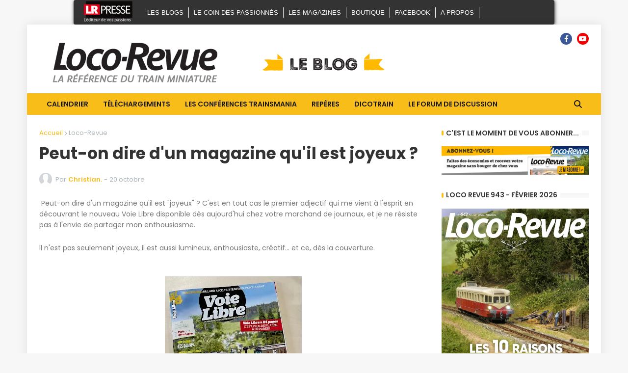

--- FILE ---
content_type: text/html; charset=UTF-8
request_url: https://blog.e-train.fr/2021/10/peut-on-dire-dun-magazine-quil-est.html
body_size: 107148
content:
<!DOCTYPE html>
<html class='ltr' dir='ltr' lang='fr' xmlns='http://www.w3.org/1999/xhtml' xmlns:b='http://www.google.com/2005/gml/b' xmlns:data='http://www.google.com/2005/gml/data' xmlns:expr='http://www.google.com/2005/gml/expr'>
<head>
<meta content='text/html; charset=UTF-8' http-equiv='Content-Type'/>
<meta content='width=device-width, initial-scale=1, minimum-scale=1' name='viewport'/>
<title>Peut-on dire d&#39;un magazine qu&#39;il est joyeux ? </title>
<link href='//fonts.gstatic.com' rel='dns-prefetch'/>
<link href='//dnjs.cloudflare.com' rel='dns-prefetch'/>
<link href='//1.bp.blogspot.com' rel='dns-prefetch'/>
<link href='//2.bp.blogspot.com' rel='dns-prefetch'/>
<link href='//3.bp.blogspot.com' rel='dns-prefetch'/>
<link href='//4.bp.blogspot.com' rel='dns-prefetch'/>
<link href='//www.blogger.com' rel='dns-prefetch'/>
<meta content='blogger' name='generator'/>
<link href='https://blog.e-train.fr/favicon.ico' rel='icon' type='image/x-icon'/>
<meta content='#f8bd19' name='theme-color'/>
<link href='https://blog.e-train.fr/2021/10/peut-on-dire-dun-magazine-quil-est.html' rel='canonical'/>
<meta content='' name='description'/>
<link href='https://blogger.googleusercontent.com/img/b/R29vZ2xl/AVvXsEhrg6oNhWDFDyRmo2vq1p0dS-M6wR2CyluYrTqnBLVFU9orB_gFf4fM7yEkQcswMr3TlJiGwGFnuAdoNlOLMTfcVcM7DjjKIVfDE2jtkLuSkPZ1NNvEARFSrH1khKRf_P1hVMimRfsoioE/w1600/IMG_8671.heic' rel='image_src'/>
<!-- Metadata for Open Graph protocol. See http://ogp.me/. -->
<meta content='fr' property='og:locale'/>
<meta content='article' property='og:type'/>
<meta content='Peut-on dire d&#39;un magazine qu&#39;il est joyeux ? ' property='og:title'/>
<meta content='https://blog.e-train.fr/2021/10/peut-on-dire-dun-magazine-quil-est.html' property='og:url'/>
<meta content='' property='og:description'/>
<meta content='Loco-Revue' property='og:site_name'/>
<meta content='https://blogger.googleusercontent.com/img/b/R29vZ2xl/AVvXsEhrg6oNhWDFDyRmo2vq1p0dS-M6wR2CyluYrTqnBLVFU9orB_gFf4fM7yEkQcswMr3TlJiGwGFnuAdoNlOLMTfcVcM7DjjKIVfDE2jtkLuSkPZ1NNvEARFSrH1khKRf_P1hVMimRfsoioE/w1600/IMG_8671.heic' property='og:image'/>
<meta content='https://blogger.googleusercontent.com/img/b/R29vZ2xl/AVvXsEhrg6oNhWDFDyRmo2vq1p0dS-M6wR2CyluYrTqnBLVFU9orB_gFf4fM7yEkQcswMr3TlJiGwGFnuAdoNlOLMTfcVcM7DjjKIVfDE2jtkLuSkPZ1NNvEARFSrH1khKRf_P1hVMimRfsoioE/w1600/IMG_8671.heic' name='twitter:image'/>
<meta content='summary_large_image' name='twitter:card'/>
<meta content='Peut-on dire d&#39;un magazine qu&#39;il est joyeux ? ' name='twitter:title'/>
<meta content='https://blog.e-train.fr/2021/10/peut-on-dire-dun-magazine-quil-est.html' name='twitter:domain'/>
<meta content='' name='twitter:description'/>
<link rel="alternate" type="application/atom+xml" title="Loco-Revue - Atom" href="https://blog.e-train.fr/feeds/posts/default" />
<link rel="alternate" type="application/rss+xml" title="Loco-Revue - RSS" href="https://blog.e-train.fr/feeds/posts/default?alt=rss" />
<link rel="service.post" type="application/atom+xml" title="Loco-Revue - Atom" href="https://www.blogger.com/feeds/6692761647185309188/posts/default" />

<link rel="alternate" type="application/atom+xml" title="Loco-Revue - Atom" href="https://blog.e-train.fr/feeds/8586662751991759284/comments/default" />
<!-- Font Awesome Free 5.14.0 -->
<link href='https://cdnjs.cloudflare.com/ajax/libs/font-awesome/6.4.2/css/all.min.css' rel='stylesheet'/>
<!-- Theme Style CSS -->
<style id='page-skin-1' type='text/css'><!--
/*
-----------------------------------------------
Blogger Template Style
Name:         Typify
License:      Free Version
Version:      1.0
Author:       Templateify
Author Url:   https://www.templateify.com/
-----------------------------------------------*/
/*-- Google Fonts --*/
@font-face{font-family:'Poppins';font-style:italic;font-weight:400;font-display:swap;src:local('Poppins Italic'),local(Poppins-Italic),url(https://fonts.gstatic.com/s/poppins/v12/pxiGyp8kv8JHgFVrJJLucXtAKPY.woff2) format("woff2");unicode-range:U+0900-097F,U+1CD0-1CF6,U+1CF8-1CF9,U+200C-200D,U+20A8,U+20B9,U+25CC,U+A830-A839,U+A8E0-A8FB}
@font-face{font-family:'Poppins';font-style:italic;font-weight:400;font-display:swap;src:local('Poppins Italic'),local(Poppins-Italic),url(https://fonts.gstatic.com/s/poppins/v12/pxiGyp8kv8JHgFVrJJLufntAKPY.woff2) format("woff2");unicode-range:U+0100-024F,U+0259,U+1E00-1EFF,U+2020,U+20A0-20AB,U+20AD-20CF,U+2113,U+2C60-2C7F,U+A720-A7FF}
@font-face{font-family:'Poppins';font-style:italic;font-weight:400;font-display:swap;src:local('Poppins Italic'),local(Poppins-Italic),url(https://fonts.gstatic.com/s/poppins/v12/pxiGyp8kv8JHgFVrJJLucHtA.woff2) format("woff2");unicode-range:U+0000-00FF,U+0131,U+0152-0153,U+02BB-02BC,U+02C6,U+02DA,U+02DC,U+2000-206F,U+2074,U+20AC,U+2122,U+2191,U+2193,U+2212,U+2215,U+FEFF,U+FFFD}
@font-face{font-family:'Poppins';font-style:italic;font-weight:500;font-display:swap;src:local('Poppins Medium Italic'),local(Poppins-MediumItalic),url(https://fonts.gstatic.com/s/poppins/v12/pxiDyp8kv8JHgFVrJJLmg1hVFteOcEg.woff2) format("woff2");unicode-range:U+0900-097F,U+1CD0-1CF6,U+1CF8-1CF9,U+200C-200D,U+20A8,U+20B9,U+25CC,U+A830-A839,U+A8E0-A8FB}
@font-face{font-family:'Poppins';font-style:italic;font-weight:500;font-display:swap;src:local('Poppins Medium Italic'),local(Poppins-MediumItalic),url(https://fonts.gstatic.com/s/poppins/v12/pxiDyp8kv8JHgFVrJJLmg1hVGdeOcEg.woff2) format("woff2");unicode-range:U+0100-024F,U+0259,U+1E00-1EFF,U+2020,U+20A0-20AB,U+20AD-20CF,U+2113,U+2C60-2C7F,U+A720-A7FF}
@font-face{font-family:'Poppins';font-style:italic;font-weight:500;font-display:swap;src:local('Poppins Medium Italic'),local(Poppins-MediumItalic),url(https://fonts.gstatic.com/s/poppins/v12/pxiDyp8kv8JHgFVrJJLmg1hVF9eO.woff2) format("woff2");unicode-range:U+0000-00FF,U+0131,U+0152-0153,U+02BB-02BC,U+02C6,U+02DA,U+02DC,U+2000-206F,U+2074,U+20AC,U+2122,U+2191,U+2193,U+2212,U+2215,U+FEFF,U+FFFD}
@font-face{font-family:'Poppins';font-style:italic;font-weight:600;font-display:swap;src:local('Poppins SemiBold Italic'),local(Poppins-SemiBoldItalic),url(https://fonts.gstatic.com/s/poppins/v12/pxiDyp8kv8JHgFVrJJLmr19VFteOcEg.woff2) format("woff2");unicode-range:U+0900-097F,U+1CD0-1CF6,U+1CF8-1CF9,U+200C-200D,U+20A8,U+20B9,U+25CC,U+A830-A839,U+A8E0-A8FB}
@font-face{font-family:'Poppins';font-style:italic;font-weight:600;font-display:swap;src:local('Poppins SemiBold Italic'),local(Poppins-SemiBoldItalic),url(https://fonts.gstatic.com/s/poppins/v12/pxiDyp8kv8JHgFVrJJLmr19VGdeOcEg.woff2) format("woff2");unicode-range:U+0100-024F,U+0259,U+1E00-1EFF,U+2020,U+20A0-20AB,U+20AD-20CF,U+2113,U+2C60-2C7F,U+A720-A7FF}
@font-face{font-family:'Poppins';font-style:italic;font-weight:600;font-display:swap;src:local('Poppins SemiBold Italic'),local(Poppins-SemiBoldItalic),url(https://fonts.gstatic.com/s/poppins/v12/pxiDyp8kv8JHgFVrJJLmr19VF9eO.woff2) format("woff2");unicode-range:U+0000-00FF,U+0131,U+0152-0153,U+02BB-02BC,U+02C6,U+02DA,U+02DC,U+2000-206F,U+2074,U+20AC,U+2122,U+2191,U+2193,U+2212,U+2215,U+FEFF,U+FFFD}
@font-face{font-family:'Poppins';font-style:italic;font-weight:700;font-display:swap;src:local('Poppins Bold Italic'),local(Poppins-BoldItalic),url(https://fonts.gstatic.com/s/poppins/v12/pxiDyp8kv8JHgFVrJJLmy15VFteOcEg.woff2) format("woff2");unicode-range:U+0900-097F,U+1CD0-1CF6,U+1CF8-1CF9,U+200C-200D,U+20A8,U+20B9,U+25CC,U+A830-A839,U+A8E0-A8FB}
@font-face{font-family:'Poppins';font-style:italic;font-weight:700;font-display:swap;src:local('Poppins Bold Italic'),local(Poppins-BoldItalic),url(https://fonts.gstatic.com/s/poppins/v12/pxiDyp8kv8JHgFVrJJLmy15VGdeOcEg.woff2) format("woff2");unicode-range:U+0100-024F,U+0259,U+1E00-1EFF,U+2020,U+20A0-20AB,U+20AD-20CF,U+2113,U+2C60-2C7F,U+A720-A7FF}
@font-face{font-family:'Poppins';font-style:italic;font-weight:700;font-display:swap;src:local('Poppins Bold Italic'),local(Poppins-BoldItalic),url(https://fonts.gstatic.com/s/poppins/v12/pxiDyp8kv8JHgFVrJJLmy15VF9eO.woff2) format("woff2");unicode-range:U+0000-00FF,U+0131,U+0152-0153,U+02BB-02BC,U+02C6,U+02DA,U+02DC,U+2000-206F,U+2074,U+20AC,U+2122,U+2191,U+2193,U+2212,U+2215,U+FEFF,U+FFFD}
@font-face{font-family:'Poppins';font-style:normal;font-weight:400;font-display:swap;src:local('Poppins Regular'),local(Poppins-Regular),url(https://fonts.gstatic.com/s/poppins/v12/pxiEyp8kv8JHgFVrJJbecmNE.woff2) format("woff2");unicode-range:U+0900-097F,U+1CD0-1CF6,U+1CF8-1CF9,U+200C-200D,U+20A8,U+20B9,U+25CC,U+A830-A839,U+A8E0-A8FB}
@font-face{font-family:'Poppins';font-style:normal;font-weight:400;font-display:swap;src:local('Poppins Regular'),local(Poppins-Regular),url(https://fonts.gstatic.com/s/poppins/v12/pxiEyp8kv8JHgFVrJJnecmNE.woff2) format("woff2");unicode-range:U+0100-024F,U+0259,U+1E00-1EFF,U+2020,U+20A0-20AB,U+20AD-20CF,U+2113,U+2C60-2C7F,U+A720-A7FF}
@font-face{font-family:'Poppins';font-style:normal;font-weight:400;font-display:swap;src:local('Poppins Regular'),local(Poppins-Regular),url(https://fonts.gstatic.com/s/poppins/v12/pxiEyp8kv8JHgFVrJJfecg.woff2) format("woff2");unicode-range:U+0000-00FF,U+0131,U+0152-0153,U+02BB-02BC,U+02C6,U+02DA,U+02DC,U+2000-206F,U+2074,U+20AC,U+2122,U+2191,U+2193,U+2212,U+2215,U+FEFF,U+FFFD}
@font-face{font-family:'Poppins';font-style:normal;font-weight:500;font-display:swap;src:local('Poppins Medium'),local(Poppins-Medium),url(https://fonts.gstatic.com/s/poppins/v12/pxiByp8kv8JHgFVrLGT9Z11lFc-K.woff2) format("woff2");unicode-range:U+0900-097F,U+1CD0-1CF6,U+1CF8-1CF9,U+200C-200D,U+20A8,U+20B9,U+25CC,U+A830-A839,U+A8E0-A8FB}
@font-face{font-family:'Poppins';font-style:normal;font-weight:500;font-display:swap;src:local('Poppins Medium'),local(Poppins-Medium),url(https://fonts.gstatic.com/s/poppins/v12/pxiByp8kv8JHgFVrLGT9Z1JlFc-K.woff2) format("woff2");unicode-range:U+0100-024F,U+0259,U+1E00-1EFF,U+2020,U+20A0-20AB,U+20AD-20CF,U+2113,U+2C60-2C7F,U+A720-A7FF}
@font-face{font-family:'Poppins';font-style:normal;font-weight:500;font-display:swap;src:local('Poppins Medium'),local(Poppins-Medium),url(https://fonts.gstatic.com/s/poppins/v12/pxiByp8kv8JHgFVrLGT9Z1xlFQ.woff2) format("woff2");unicode-range:U+0000-00FF,U+0131,U+0152-0153,U+02BB-02BC,U+02C6,U+02DA,U+02DC,U+2000-206F,U+2074,U+20AC,U+2122,U+2191,U+2193,U+2212,U+2215,U+FEFF,U+FFFD}
@font-face{font-family:'Poppins';font-style:normal;font-weight:600;font-display:swap;src:local('Poppins SemiBold'),local(Poppins-SemiBold),url(https://fonts.gstatic.com/s/poppins/v12/pxiByp8kv8JHgFVrLEj6Z11lFc-K.woff2) format("woff2");unicode-range:U+0900-097F,U+1CD0-1CF6,U+1CF8-1CF9,U+200C-200D,U+20A8,U+20B9,U+25CC,U+A830-A839,U+A8E0-A8FB}
@font-face{font-family:'Poppins';font-style:normal;font-weight:600;font-display:swap;src:local('Poppins SemiBold'),local(Poppins-SemiBold),url(https://fonts.gstatic.com/s/poppins/v12/pxiByp8kv8JHgFVrLEj6Z1JlFc-K.woff2) format("woff2");unicode-range:U+0100-024F,U+0259,U+1E00-1EFF,U+2020,U+20A0-20AB,U+20AD-20CF,U+2113,U+2C60-2C7F,U+A720-A7FF}
@font-face{font-family:'Poppins';font-style:normal;font-weight:600;font-display:swap;src:local('Poppins SemiBold'),local(Poppins-SemiBold),url(https://fonts.gstatic.com/s/poppins/v12/pxiByp8kv8JHgFVrLEj6Z1xlFQ.woff2) format("woff2");unicode-range:U+0000-00FF,U+0131,U+0152-0153,U+02BB-02BC,U+02C6,U+02DA,U+02DC,U+2000-206F,U+2074,U+20AC,U+2122,U+2191,U+2193,U+2212,U+2215,U+FEFF,U+FFFD}
@font-face{font-family:'Poppins';font-style:normal;font-weight:700;font-display:swap;src:local('Poppins Bold'),local(Poppins-Bold),url(https://fonts.gstatic.com/s/poppins/v12/pxiByp8kv8JHgFVrLCz7Z11lFc-K.woff2) format("woff2");unicode-range:U+0900-097F,U+1CD0-1CF6,U+1CF8-1CF9,U+200C-200D,U+20A8,U+20B9,U+25CC,U+A830-A839,U+A8E0-A8FB}
@font-face{font-family:'Poppins';font-style:normal;font-weight:700;font-display:swap;src:local('Poppins Bold'),local(Poppins-Bold),url(https://fonts.gstatic.com/s/poppins/v12/pxiByp8kv8JHgFVrLCz7Z1JlFc-K.woff2) format("woff2");unicode-range:U+0100-024F,U+0259,U+1E00-1EFF,U+2020,U+20A0-20AB,U+20AD-20CF,U+2113,U+2C60-2C7F,U+A720-A7FF}
@font-face{font-family:'Poppins';font-style:normal;font-weight:700;font-display:swap;src:local('Poppins Bold'),local(Poppins-Bold),url(https://fonts.gstatic.com/s/poppins/v12/pxiByp8kv8JHgFVrLCz7Z1xlFQ.woff2) format("woff2");unicode-range:U+0000-00FF,U+0131,U+0152-0153,U+02BB-02BC,U+02C6,U+02DA,U+02DC,U+2000-206F,U+2074,U+20AC,U+2122,U+2191,U+2193,U+2212,U+2215,U+FEFF,U+FFFD}
/*-- Font Awesome Free 6.4.2 --*/
@font-face{font-family:"Font Awesome 6 Brands";font-display:swap;font-style:normal;font-weight:400;font-display:block;src:url(https://cdnjs.cloudflare.com/ajax/libs/font-awesome/6.4.2/webfonts/fa-brands-400.eot);src:url(https://cdnjs.cloudflare.com/ajax/libs/font-awesome/6.4.2/webfonts/fa-brands-400.eot?#iefix) format("embedded-opentype"),url(https://cdnjs.cloudflare.com/ajax/libs/font-awesome/6.4.2/webfonts/fa-brands-400.woff2) format("woff2"),url(https://cdnjs.cloudflare.com/ajax/libs/font-awesome/6.4.2/webfonts/fa-brands-400.woff) format("woff"),url(https://cdnjs.cloudflare.com/ajax/libs/font-awesome/6.4.2/webfonts/fa-brands-400.ttf) format("truetype"),url(https://cdnjs.cloudflare.com/ajax/libs/font-awesome/6.4.2/webfonts/fa-brands-400.svg#fontawesome) format("svg")}.fab{font-family:"Font Awesome 6 Brands";font-weight:400}
@font-face{font-family:"Font Awesome 6 Free";font-display:swap;font-style:normal;font-weight:400;font-display:block;src:url(https://cdnjs.cloudflare.com/ajax/libs/font-awesome/6.4.2/webfonts/fa-regular-400.eot);src:url(https://cdnjs.cloudflare.com/ajax/libs/font-awesome/6.4.2/webfonts/fa-regular-400.eot?#iefix) format("embedded-opentype"),url(https://cdnjs.cloudflare.com/ajax/libs/font-awesome/6.4.2/webfonts/fa-regular-400.woff2) format("woff2"),url(https://cdnjs.cloudflare.com/ajax/libs/font-awesome/6.4.2/webfonts/fa-regular-400.woff) format("woff"),url(https://cdnjs.cloudflare.com/ajax/libs/font-awesome/6.4.2/webfonts/fa-regular-400.ttf) format("truetype"),url(https://cdnjs.cloudflare.com/ajax/libs/font-awesome/6.4.2/webfonts/fa-regular-400.svg#fontawesome) format("svg")}.far{font-family:"Font Awesome 6 Free";font-weight:400}
@font-face{font-family:"Font Awesome 6 Free";font-display:swap;font-style:normal;font-weight:900;font-display:block;src:url(https://cdnjs.cloudflare.com/ajax/libs/font-awesome/6.4.2/webfonts/fa-solid-900.eot);src:url(https://cdnjs.cloudflare.com/ajax/libs/font-awesome/6.4.2/webfonts/fa-solid-900.eot?#iefix) format("embedded-opentype"),url(https://cdnjs.cloudflare.com/ajax/libs/font-awesome/6.4.2/webfonts/fa-solid-900.woff2) format("woff2"),url(https://cdnjs.cloudflare.com/ajax/libs/font-awesome/6.4.2/webfonts/fa-solid-900.woff) format("woff"),url(https://cdnjs.cloudflare.com/ajax/libs/font-awesome/6.4.2/webfonts/fa-solid-900.ttf) format("truetype"),url(https://cdnjs.cloudflare.com/ajax/libs/font-awesome/6.4.2/webfonts/fa-solid-900.svg#fontawesome) format("svg")}.fa,.fas{font-family:"Font Awesome 6 Free";font-weight:900}
/*-- CSS Variables --*/
:root{
--body-font:'Poppins', sans-serif;
--menu-font:'Poppins', sans-serif;
--title-font:'Poppins', sans-serif;
--meta-font:'Poppins', sans-serif;
--text-font:'Poppins', sans-serif;
--body-bg-color:#F7F7F7;
--body-bg:#F7F7F7 url() repeat fixed top center;
--outer-bg:#FFFFFF;
--main-color:#f8bd19;
--title-color:#191919;
--title-hover-color:#f8bd19;
--meta-color:#A9B4BA;
--text-color:#77777A;
--tag-bg:#f8bd19;
--tag-color:#FFFFFF;
--header-bg:#ffffff;
--header-color:#191919;
--header-hover-color:#f8bd19;
--header-text-color:#545454;
--main-nav-bg:#f8bd19;
--main-nav-color:#191919;
--main-nav-active-bg:#191919;
--main-nav-active-color:#ffffff;
--main-nav-hover-bg:#333333;
--main-nav-hover-color:#ffffff;
--submenu-bg:#F8EEFC;
--submenu-color:#545454;
--submenu-hover-color:#f8bd19;
--megamenu-bg:#F8EEFC;
--megamenu-color:#545454;
--megamenu-hover-color:#f8bd19;
--mobilemenu-bg:#161D1F;
--mobilemenu-color:#FFFFFF;
--mobilemenu-hover-color:#f8bd19;
--widget-title-color:#333333;
--widget-title-dot:#f8bd19;
--post-title-color:#333333;
--post-title-hover-color:#f8bd19;
--post-text-color:#77777A;
--footer-bg:#191919;
--footer-color:#BDBDBD;
--footer-hover-color:#f8bd19;
--footer-text-color:#BDBDBD;
--footerbar-bg:#202020;
--footerbar-color:#FFFFFF;
--footerbar-hover-color:#f8bd19;
--cookie-bg:#0F1618;
--cookie-color:#AAAAAA;
--button-bg:#f8bd19;
--button-color:#FFFFFF;
--button-hover-bg:#E03032;
--button-hover-color:#FFFFFF;
--border-color:rgba(155,155,155,0.08);
--bb-color:rgba(0,0,0,0.1);
}
html[data-theme=dark]{
--body-bg-color:#202729;
--body-bg:#202729;
--outer-bg:#161D1F;
--main-color:#f8bd19;
--title-color:#f4f4f4;
--title-hover-color:#f8bd19;
--meta-color:#dddddd;
--text-color:#bbbbbb;
--tag-bg:#f8bd19;
--tag-color:#ffffff;
--header-bg:#0F1618;
--header-color:#f4f4f4;
--header-hover-color:#f8bd19;
--header-text-color:#bbbbbb;
--main-nav-bg:#f8bd19;
--main-nav-color:#ffffff;
--main-nav-active-bg:rgba(255,255,255,0.1);
--main-nav-active-color:#ffffff;
--main-nav-hover-bg:rgba(255,255,255,0.1);
--main-nav-hover-color:#ffffff;
--submenu-bg:#0F1618;
--submenu-color:#f4f4f4;
--submenu-hover-color:#f8bd19;
--megamenu-bg:#0F1618;
--megamenu-color:#f4f4f4;
--megamenu-hover-color:#f8bd19;
--mobilemenu-bg:#161D1F;
--mobilemenu-color:#f4f4f4;
--mobilemenu-hover-color:#f8bd19;
--widget-title-color:#f4f4f4;
--widget-title-dot:#f8bd19;
--post-title-color:#f4f4f4;
--post-title-hover-color:#f8bd19;
--post-text-color:#bbbbbb;
--footer-bg:#0F1618;
--footer-color:#f4f4f4;
--footer-hover-color:#f8bd19;
--footer-text-color:#bbbbbb;
--footerbar-bg:#0c1213;
--footerbar-color:#f4f4f4;
--footerbar-hover-color:#f8bd19;
--cookie-bg:#0F1618;
--cookie-color:#bbbbbb;
--button-bg:#f8bd19;
--button-color:#ffffff;
--button-hover-bg:#E03032;
--button-hover-color:#FFFFFF;
--border-color:rgba(155,155,155,0.08);
--bb-color:rgba(0,0,0,0.1);
}
html.rtl{
--body-font:'Tajawal',Arial,sans-serif;
--menu-font:'Tajawal',Arial,sans-serif;
--title-font:'Tajawal',Arial,sans-serif;
--meta-font:'Tajawal',Arial,sans-serif;
--text-font:'Tajawal',Arial,sans-serif;
}
html[data-theme=dark] .main-logo img {
-webkit-filter: invert(1);
filter: invert(1);
}
/*-- Reset CSS --*/
a,abbr,acronym,address,applet,b,big,blockquote,body,caption,center,cite,code,dd,del,dfn,div,dl,dt,em,fieldset,font,form,h1,h2,h3,h4,h5,h6,html,i,iframe,img,ins,kbd,label,legend,li,object,p,pre,q,s,samp,small,span,strike,strong,sub,sup,table,tbody,td,tfoot,th,thead,tr,tt,u,ul,var{padding:0;margin:0;border:0;outline:0;vertical-align:baseline;background:0 0;text-decoration:none}dl,ul{list-style-position:inside;list-style:none}ul li{list-style:none}caption{text-align:center}img{border:none;position:relative}a,a:visited{text-decoration:none}.clearfix{clear:both}.section,.widget,.widget ul{margin:0;padding:0}a{color:var(--main-color)}a img{border:0}abbr{text-decoration:none}.CSS_LIGHTBOX{z-index:999999!important}.CSS_LIGHTBOX_ATTRIBUTION_INDEX_CONTAINER .CSS_HCONT_CHILDREN_HOLDER > .CSS_LAYOUT_COMPONENT.CSS_HCONT_CHILD:first-child > .CSS_LAYOUT_COMPONENT{opacity:0}.separator a{clear:none!important;float:none!important;margin-left:0!important;margin-right:0!important}#Navbar1,#navbar-iframe,.widget-item-control,a.quickedit,.home-link,.feed-links{display:none!important}.center{display:table;margin:0 auto;position:relative}.widget > h2,.widget > h3{display:none}.widget iframe,.widget img{max-width:100%}button,input,select,textarea{font-family:var(--body-font);-webkit-appearance:none;-moz-appearance:none;appearance:none;outline:none;border-radius:0}
/*-- Style CSS --*/
*{
box-sizing:border-box;
text-rendering:optimizeLegibility;
-webkit-font-smoothing:antialiased
}
html{
position:relative;
margin:0
}
body{
position:relative;
background:var(--body-bg);
background-color:var(--body-bg-color);
font-family:var(--body-font);
font-size:14px;
color:var(--text-color);
font-weight:400;
font-style:normal;
line-height:1.4em;
word-wrap:break-word;
margin:0;
padding:0
}
body.is-cover{
background-attachment:fixed;
background-size:cover;
background-position:center center;
background-repeat:no-repeat
}
.rtl{
direction:rtl
}
h1,h2,h3,h4,h5,h6{
font-family:var(--title-font);
font-weight:700
}
a,input,button{
transition:all .0s ease
}
#outer-wrapper{
position:relative;
overflow:hidden;
width:100%;
max-width:100%;
background-color:var(--outer-bg);
margin:0 auto;
padding:0
}
.is-boxed #outer-wrapper{
width:1170px;
max-width:100%;
box-shadow:0 0 20px rgba(0,0,0,0.1)
}
.container{
position:relative
}
.row-x1{
width:1120px
}
.flex-center{
display:flex;
justify-content:center
}
#content-wrapper{
position:relative;
float:left;
width:100%;
overflow:hidden;
padding:30px 0;
margin:0;
border-top:0
}
.theiaStickySidebarIfy:before,.theiaStickySidebarIfy:after{
content:'';
display:table;
clear:both
}
#main-wrapper{
position:relative;
float:left;
width:calc(100% - 330px);
padding:0
}
.is-left #main-wrapper,.rtl #main-wrapper{
float:right
}
#sidebar-wrapper{
position:relative;
float:right;
width:300px;
padding:0
}
.is-left #sidebar-wrapper,.rtl #sidebar-wrapper{
float:left
}
.btn{
position:relative;
border:0;
border-radius:2px
}
.entry-image-wrap,.comments .avatar-image-container{
overflow:hidden;
background-color:rgba(155,155,155,0.08);
z-index:5;
color:transparent!important;
transition:opacity .17s ease
}
.entry-thumb{
display:block;
position:relative;
width:100%;
height:100%;
background-size:cover;
background-position:center center;
background-repeat:no-repeat;
z-index:1;
opacity:0;
transition:opacity .35s ease,filter 0s ease
}
.entry-thumb.lazy-ify{
opacity:1
}
.entry-image-wrap:hover .entry-thumb,.entry-inner:hover .entry-image-wrap .entry-thumb{
filter:brightness(1.05)
}
.before-mask:before{
content:'';
position:absolute;
left:0;
right:0;
bottom:0;
height:70%;
background-image:linear-gradient(to bottom,transparent,rgba(0,0,0,0.5));
-webkit-backface-visibility:hidden;
backface-visibility:hidden;
z-index:2;
opacity:1;
margin:0;
transition:opacity .25s ease
}
.entry-image-wrap.is-video:after{
position:absolute;
display:flex;
align-items:center;
justify-content:center;
content:'\f04b';
top:50%;
right:50%;
background-color:rgba(0,0,0,0.5);
width:44px;
height:30px;
font-family:'Font Awesome 5 Free';
font-size:12px;
color:#fff;
font-weight:900;
z-index:5;
transform:translate(50%,-50%);
margin:0;
border-radius:8px;
transition:background .17s ease
}
.entry-image-wrap.is-video.c-ply:after{
transform:translate(50%,-50%) scale(1.2)
}
.entry-inner .entry-image-wrap.is-video:not(.c-ply):after{
top:15px;
right:15px;
transform:translate(0%,0%)
}
.rtl .entry-inner .entry-image-wrap.is-video:not(.c-ply):after{
left:15px;
right:unset
}
.entry-image-wrap.is-video:hover:after,.entry-inner:hover .entry-image-wrap.is-video:after{
background-color:var(--main-color)
}
.entry-tag{
position:absolute;
top:10px;
left:10px;
height:18px;
background-color:var(--tag-bg);
font-size:11px;
color:var(--tag-color);
font-weight:400;
line-height:19px;
text-transform:uppercase;
z-index:5;
padding:0 6px;
margin:0;
border-radius:2px
}
.rtl .entry-tag{
left:unset;
right:10px
}
.entry-info{
position:absolute;
left:0;
bottom:0;
width:100%;
background:linear-gradient(to bottom,transparent,rgba(0,0,0,0.8));
overflow:hidden;
z-index:5;
display:flex;
flex-direction:column;
padding:15px
}
.entry-info .entry-title{
color:#fff;
text-shadow:0 1px 2px rgba(0,0,0,0.5)
}
.entry-info .entry-meta{
color:#ccc
}
.entry-info .entry-meta .author-name{
color:#ddd
}
.entry-title{
color:var(--post-title-color);
font-weight:700;
line-height:1.4em
}
.entry-title a{
display:block;
color:var(--post-title-color)
}
.entry-title a:hover{
color:var(--post-title-hover-color)
}
.entry-meta{
font-family:var(--meta-font);
font-size:12px;
color:var(--meta-color);
font-weight:400;
margin:0
}
.entry-meta .author-name{
color:var(--main-color);
font-weight:600
}
.excerpt{
font-family:var(--text-font);
line-height:1.5em
}
.error-msg{
display:flex;
align-items:center;
font-size:14px;
color:var(--text-color);
padding:20px 0;
font-weight:400
}
.error-msg b{
font-weight:700
}
.social a:before{
display:inline-block;
font-family:'Font Awesome 5 Brands';
font-style:normal;
font-weight:400
}
.social .blogger a:before{
content:'\f37d'
}
.social .facebook a:before{
content:'\f09a'
}
.social .facebook-f a:before{
content:'\f39e'
}
.social .twitter a:before{
content:'\f099'
}
.social .x-twitter a:before{ content:"\e61b" }
.social-color .x-twitter a{ background-color:#14171A }
.social-text .x-twitter a:after{ content:"Twitter" }
.social .rss a:before{
content:'\f09e';
font-family:'Font Awesome 5 Free';
font-weight:900
}
.social .youtube a:before{
content:'\f167'
}
.social .skype a:before{
content:'\f17e'
}
.social .stumbleupon a:before{
content:'\f1a4'
}
.social .tumblr a:before{
content:'\f173'
}
.social .vk a:before{
content:'\f189'
}
.social .stack-overflow a:before{
content:'\f16c'
}
.social .github a:before{
content:'\f09b'
}
.social .linkedin a:before{
content:'\f0e1'
}
.social .dribbble a:before{
content:'\f17d'
}
.social .soundcloud a:before{
content:'\f1be'
}
.social .behance a:before{
content:'\f1b4'
}
.social .digg a:before{
content:'\f1a6'
}
.social .instagram a:before{
content:'\f16d'
}
.social .pinterest a:before{
content:'\f0d2'
}
.social .pinterest-p a:before{
content:'\f231'
}
.social .twitch a:before{
content:'\f1e8'
}
.social .delicious a:before{
content:'\f1a5'
}
.social .codepen a:before{
content:'\f1cb'
}
.social .flipboard a:before{
content:'\f44d'
}
.social .reddit a:before{
content:'\f281'
}
.social .whatsapp a:before{
content:'\f232'
}
.social .messenger a:before{
content:'\f39f'
}
.social .snapchat a:before{
content:'\f2ac'
}
.social .telegram a:before{
content:'\f3fe'
}
.social .steam a:before{
content:'\f3f6'
}
.social .discord a:before{
content:'\f392'
}
.social .share a:before{
content:'\f064';
font-family:'Font Awesome 5 Free';
font-weight:900
}
.social .email a:before{
content:'\f0e0';
font-family:'Font Awesome 5 Free'
}
.social .external-link a:before{
content:'\f35d';
font-family:'Font Awesome 5 Free';
font-weight:900
}
.social-bg .blogger a,.social-bg-hover .blogger a:hover{
background-color:#f30
}
.social-bg .facebook a,.social-bg .facebook-f a,.social-bg-hover .facebook a:hover,.social-bg-hover .facebook-f a:hover{
background-color:#3b5999
}
.social-bg .twitter a,.social-bg-hover .twitter a:hover{
background-color:#00acee
}
.social-bg .x-twitter a,.social-bg-hover .x-twitter a:hover{
background-color:#14171A
}
.social-bg .youtube a,.social-bg-hover .youtube a:hover{
background-color:#f50000
}
.social-bg .instagram a,.social-bg-hover .instagram a:hover{
background:linear-gradient(15deg,#ffb13d,#dd277b,#4d5ed4)
}
.social-bg .pinterest a,.social-bg .pinterest-p a,.social-bg-hover .pinterest a:hover,.social-bg-hover .pinterest-p a:hover{
background-color:#ca2127
}
.social-bg .dribbble a,.social-bg-hover .dribbble a:hover{
background-color:#ea4c89
}
.social-bg .linkedin a,.social-bg-hover .linkedin a:hover{
background-color:#0077b5
}
.social-bg .tumblr a,.social-bg-hover .tumblr a:hover{
background-color:#365069
}
.social-bg .twitch a,.social-bg-hover .twitch a:hover{
background-color:#6441a5
}
.social-bg .rss a,.social-bg-hover .rss a:hover{
background-color:#ffc200
}
.social-bg .skype a,.social-bg-hover .skype a:hover{
background-color:#00aff0
}
.social-bg .stumbleupon a,.social-bg-hover .stumbleupon a:hover{
background-color:#eb4823
}
.social-bg .vk a,.social-bg-hover .vk a:hover{
background-color:#4a76a8
}
.social-bg .stack-overflow a,.social-bg-hover .stack-overflow a:hover{
background-color:#f48024
}
.social-bg .github a,.social-bg-hover .github a:hover{
background-color:#24292e
}
.social-bg .soundcloud a,.social-bg-hover .soundcloud a:hover{
background:linear-gradient(#ff7400,#ff3400)
}
.social-bg .behance a,.social-bg-hover .behance a:hover{
background-color:#191919
}
.social-bg .digg a,.social-bg-hover .digg a:hover{
background-color:#1b1a19
}
.social-bg .delicious a,.social-bg-hover .delicious a:hover{
background-color:#0076e8
}
.social-bg .codepen a,.social-bg-hover .codepen a:hover{
background-color:#000
}
.social-bg .flipboard a,.social-bg-hover .flipboard a:hover{
background-color:#f52828
}
.social-bg .reddit a,.social-bg-hover .reddit a:hover{
background-color:#ff4500
}
.social-bg .whatsapp a,.social-bg-hover .whatsapp a:hover{
background-color:#3fbb50
}
.social-bg .messenger a,.social-bg-hover .messenger a:hover{
background-color:#0084ff
}
.social-bg .snapchat a,.social-bg-hover .snapchat a:hover{
background-color:#ffe700
}
.social-bg .telegram a,.social-bg-hover .telegram a:hover{
background-color:#179cde
}
.social-bg .steam a,.social-bg-hover .steam a:hover{
background:linear-gradient(5deg,#0d89bc,#112c5b,#0d1c47)
}
.social-bg .discord a,.social-bg-hover .discord a:hover{
background-color:#7289da
}
.social-bg .share a,.social-bg-hover .share a:hover{
background-color:var(--meta-color)
}
.social-bg .email a,.social-bg-hover .email a:hover{
background-color:#888
}
.social-bg .external-link a,.social-bg-hover .external-link a:hover{
background-color:var(--button-hover-bg)
}
.social-color .blogger a,.social-color-hover .blogger a:hover{
color:#f30
}
.social-color .facebook a,.social-color .facebook-f a,.social-color-hover .facebook a:hover,.social-color-hover .facebook-f a:hover{
color:#3b5999
}
.social-color .twitter a,.social-color-hover .twitter a:hover{
color:#00acee
}
.social-color .x-twitter a,.social-color-hover .x-twitter a:hover{
color:#14171A
}
.social-color .youtube a,.social-color-hover .youtube a:hover{
color:#f50000
}
.social-color .instagram a,.social-color-hover .instagram a:hover{
color:#dd277b
}
.social-color .pinterest a,.social-color .pinterest-p a,.social-color-hover .pinterest a:hover,.social-color-hover .pinterest-p a:hover{
color:#ca2127
}
.social-color .dribbble a,.social-color-hover .dribbble a:hover{
color:#ea4c89
}
.social-color .linkedin a,.social-color-hover .linkedin a:hover{
color:#0077b5
}
.social-color .tumblr a,.social-color-hover .tumblr a:hover{
color:#365069
}
.social-color .twitch a,.social-color-hover .twitch a:hover{
color:#6441a5
}
.social-color .rss a,.social-color-hover .rss a:hover{
color:#ffc200
}
.social-color .skype a,.social-color-hover .skype a:hover{
color:#00aff0
}
.social-color .stumbleupon a,.social-color-hover .stumbleupon a:hover{
color:#eb4823
}
.social-color .vk a,.social-color-hover .vk a:hover{
color:#4a76a8
}
.social-color .stack-overflow a,.social-color-hover .stack-overflow a:hover{
color:#f48024
}
.social-color .github a,.social-color-hover .github a:hover{
color:#24292e
}
.social-color .soundcloud a,.social-color-hover .soundcloud a:hover{
color:#ff7400
}
.social-color .behance a,.social-color-hover .behance a:hover{
color:#191919
}
.social-color .digg a,.social-color-hover .digg a:hover{
color:#1b1a19
}
.social-color .delicious a,.social-color-hover .delicious a:hover{
color:#0076e8
}
.social-color .codepen a,.social-color-hover .codepen a:hover{
color:#000
}
.social-color .flipboard a,.social-color-hover .flipboard a:hover{
color:#f52828
}
.social-color .reddit a,.social-color-hover .reddit a:hover{
color:#ff4500
}
.social-color .whatsapp a,.social-color-hover .whatsapp a:hover{
color:#3fbb50
}
.social-color .messenger a,.social-color-hover .messenger a:hover{
color:#0084ff
}
.social-color .snapchat a,.social-color-hover .snapchat a:hover{
color:#ffe700
}
.social-color .telegram a,.social-color-hover .telegram a:hover{
color:#179cde
}
.social-color .steam a,.social-color-hover .steam a:hover{
color:#112c5b
}
.social-color .discord a,.social-color-hover .discord a:hover{
color:#7289da
}
.social-color .share a,.social-color-hover .share a:hover{
color:var(--meta-color)
}
.social-color .email a,.social-color-hover .email a:hover{
color:#888
}
.social-color .external-link a,.social-color-hover .external-link a:hover{
color:var(--button-hover-bg)
}
#header-wrapper,.header-content{
position:relative;
float:left;
width:100%;
height:140px;
background-color:var(--header-bg);
padding:0;
margin:0
}
.header-items{
position:relative;
float:left;
width:100%;
display:flex;
flex-wrap:wrap;
justify-content:space-between;
margin:0
}
.main-logo{
position:relative;
float:left;
height:158px;
overflow:hidden;
display:flex;
margin:0
}
.main-logo .widget{
position:relative;
height:100%;
display:flex;
align-items:center;
margin:0
}
.main-logo .logo-img{
display:flex;
align-items:center;
overflow:hidden;
margin:0
}
.main-logo img{
display:block;
max-width:100%;
max-height:100%;
margin:0
}
.main-logo .blog-title{
display:block;
font-size:20px;
color:var(--header-color);
font-weight:700;
margin:0
}
.main-logo .blog-title a{
color:var(--header-color)
}
.main-logo .blog-title a:hover{
color:var(--header-hover-color)
}
.main-logo #h1-off{
position:absolute;
top:-9000px;
left:-9000px;
display:none;
visibility:hidden
}
.main-logo .logo-description{
font-size:14px;
color:var(--header-text-color);
padding:0 15px
}
.main-logo .logo-description b{
font-weight:600
}
.header-icons{
position:relative;
height:58px;
overflow:hidden;
margin:0
}
.header-icons .widget{
position:relative;
height:100%;
display:flex;
align-items:center;
margin:0
}
.header-icons ul.social-icons{
display:flex;
flex-wrap:wrap
}
.header-icons ul li{
margin:0 0 0 10px
}
.rtl .header-icons ul li{
margin:0 10px 0 0
}
.header-icons ul li a{
display:block;
width:24px;
height:24px;
font-size:14px;
color:#ffffff;
text-align:center;
line-height:24px;
border-radius:50%
}
.header-icons ul li a.steam{
font-size:16px
}
.header-icons ul li a:hover{
filter:brightness(1.1)
}
.mobile-menu-toggle{
display:none;
height:30px;
font-size:18px;
color:var(--header-color);
align-items:center;
padding:0 15px
}
.mobile-menu-toggle:after{
content:'\f0c9';
font-family:'Font Awesome 5 Free';
font-weight:900;
margin:0
}
.mobile-menu-toggle:hover{
color:var(--header-hover-color)
}
.mobile-search-toggle{
display:none;
height:58px;
font-size:16px;
color:var(--header-color);
align-items:center;
padding:0 15px
}
.mobile-search-toggle:after{
content:'\f002';
font-family:'Font Awesome 5 Free';
font-weight:900;
margin:0
}
.mobile-search-toggle:hover{
color:var(--header-hover-color)
}
#nav-wrapper,.main-nav-content,.main-nav-flex{
position:relative;
float:left;
width:100%;
height:44px;
z-index:40;
margin:0
}
#nav-wrapper,.main-nav-flex{
background-color:var(--main-nav-bg)
}
.is-boxed .main-nav-flex{
float:none;
width:1170px;
max-width:100%;
margin:0 auto;
border:0
}
.main-nav-items{
position:relative;
float:left;
width:100%;
margin:0
}
#typify-pro-main-nav{
position:relative;
float:left;
width:100%;
height:44px;
z-index:10
}
#typify-pro-main-nav .widget,#typify-pro-main-nav .widget > .widget-title{
display:none
}
#typify-pro-main-nav .show-menu{
display:block
}
#typify-pro-main-nav ul#typify-pro-main-nav-menu{
display:flex;
flex-wrap:wrap
}
#typify-pro-main-nav ul > li{
position:relative;
padding:0;
margin:0
}
#typify-pro-main-nav-menu > li > a{
position:relative;
display:block;
height:44px;
font-family:var(--menu-font);
font-size:14px;
color:var(--main-nav-color);
font-weight:600;
line-height:44px;
text-transform:uppercase;
padding:0 15px;
margin:0
}
#typify-pro-main-nav-menu > li.homepage > a{
background-color:var(--main-nav-active-bg);
color:var(--main-nav-active-color)
}
#typify-pro-main-nav-menu > li.is-icon > a{
width:44px;
font-size:17px;
text-align:center;
padding:0
}
#typify-pro-main-nav-menu > li.is-icon > a:before{
content:'\f015';
font-family:'Font Awesome 5 Free';
font-weight:900;
margin:0
}
#typify-pro-main-nav-menu > li:not(.homepage):hover > a{
background-color:var(--main-nav-hover-bg);
color:var(--main-nav-hover-color)
}
#typify-pro-main-nav ul > li > ul,#typify-pro-main-nav ul > li > .ul{
position:absolute;
float:left;
left:0;
top:44px;
width:180px;
background-color:var(--submenu-bg);
z-index:99999;
padding:5px 0;
visibility:hidden;
opacity:0;
box-shadow:0 2px 5px 0 rgba(0,0,0,0.05),0 2px 10px 0 rgba(0,0,0,0.05)
}
.rtl #typify-pro-main-nav ul > li > ul,.rtl #typify-pro-main-nav ul > li > .ul{
left:auto;
right:0
}
#typify-pro-main-nav ul > li > ul > li > ul{
position:absolute;
top:-5px;
left:100%;
margin:0
}
.rtl #typify-pro-main-nav ul > li > ul > li > ul{
left:unset;
right:100%
}
#typify-pro-main-nav ul > li > ul > li{
display:block;
float:none;
position:relative
}
.rtl #typify-pro-main-nav ul > li > ul > li{
float:none
}
#typify-pro-main-nav ul > li > ul > li a{
position:relative;
display:block;
font-size:13px;
color:var(--submenu-color);
font-weight:400;
padding:8px 15px;
margin:0
}
#typify-pro-main-nav ul > li > ul > li:hover > a{
color:var(--submenu-hover-color)
}
#typify-pro-main-nav ul > li.has-sub > a:after{
content:'\f0d7';
float:right;
font-family:'Font Awesome 5 Free';
font-size:14px;
font-weight:900;
margin:-1px 0 0 5px
}
.rtl #typify-pro-main-nav ul > li.has-sub > a:after{
float:left;
margin:-1px 5px 0 0
}
#typify-pro-main-nav ul > li > ul > li.has-sub > a:after{
content:'\f0da';
float:right;
font-size:12px;
margin:0
}
.rtl #typify-pro-main-nav ul > li > ul > li.has-sub > a:after{
content:'\f0d9'
}
#typify-pro-main-nav ul ul,#typify-pro-main-nav ul .ul{
transition:all .17s ease
}
#typify-pro-main-nav ul > li:hover > ul,#typify-pro-main-nav ul > li:hover > .ul,#typify-pro-main-nav ul > li > ul > li:hover > ul{
visibility:visible;
opacity:1;
margin:0
}
#typify-pro-main-nav .mega-menu{
position:static!important
}
#typify-pro-main-nav .mega-menu > .ul{
width:100%;
overflow:hidden;
background-color:var(--megamenu-bg);
display:grid;
grid-template-columns:repeat(5,1fr);
column-gap:20px;
padding:20px
}
#typify-pro-main-nav .mega-menu > .ul.no-items{
grid-template-columns:1fr
}
.tab-active{
display:block
}
.tab-animated,.post-animated{
-webkit-animation-duration:.5s;
animation-duration:.5s;
-webkit-animation-fill-mode:both;
animation-fill-mode:both
}
@keyframes fadeIn {
from{
opacity:0
}
to{
opacity:1
}
}
.tab-fadeIn,.post-fadeIn{
animation-name:fadeIn
}
@keyframes fadeInUp {
from{
opacity:0;
transform:translate3d(0,5px,0)
}
to{
opacity:1;
transform:translate3d(0,0,0)
}
}
@keyframes slideToLeft {
from{
opacity:0;
transform:translate3d(15px,0,0)
}
to{
opacity:1;
transform:translate3d(0,0,0)
}
}
@keyframes slideToRight {
from{
opacity:0;
transform:translate3d(-15px,0,0)
}
to{
opacity:1;
transform:translate3d(0,0,0)
}
}
.tab-fadeInUp,.post-fadeInUp{
animation-name:fadeInUp
}
.mega-items .mega-item{
position:relative;
width:100%;
padding:0
}
.mega-items .mega-content{
position:relative;
float:left;
width:100%;
padding:0
}
.mega-content .entry-image-wrap{
position:relative;
display:block;
width:100%;
height:115px;
overflow:hidden;
z-index:1;
margin:0 0 7px
}
.mega-content .entry-image-wrap.is-video:after{
transform:translate(50%,-50%) scale(.8)
}
.mega-content .entry-title{
font-size:13px;
font-weight:600;
margin:0
}
.mega-content .entry-title a{
color:var(--megamenu-color)
}
.mega-content .entry-title a:hover{
color:var(--megamenu-hover-color)
}
.mega-menu .error-msg{
justify-content:center
}
.main-toggle-wrap{
position:absolute;
top:0;
right:0;
height:44px;
display:flex;
z-index:20;
margin:0
}
.rtl .main-toggle-wrap{
left:0;
right:unset
}
.main-toggle-style{
position:relative;
width:44px;
height:44px;
color:var(--main-nav-color);
font-size:16px;
text-align:center;
line-height:44px;
cursor:pointer;
z-index:20;
padding:0;
margin:0
}
.darkmode-toggle{
font-size:14px
}
.darkmode-toggle:after{
content:'\f186';
font-family:'Font Awesome 5 Free';
font-weight:400;
margin:0
}
html[data-theme=dark] .darkmode-toggle:after{
content:'\f185'
}
.darkmode-toggle:hover{
opacity:.9
}
.search-toggle{
}
.search-toggle.hide,.search-active .search-toggle.show{
display:none
}
.search-active .search-toggle.hide{
display:block
}
.search-toggle:after{
font-family:'Font Awesome 5 Free';
font-weight:900;
margin:0
}
.search-toggle.show:after{
content:'\f002'
}
.search-toggle.hide:after{
content:'\f00d'
}
#nav-search-wrap{
display:none;
position:absolute;
top:0;
left:0;
width:calc(100% - 44px);
height:44px;
overflow:hidden;
background-color:var(--main-nav-bg);
z-index:25;
padding:5px 15px 5px 0
}
.rtl #nav-search-wrap{
left:unset;
right:0;
padding:5px 0 5px 15px
}
#nav-search-wrap .search-form{
position:relative;
width:100%;
height:34px;
background-color:rgba(0,0,0,0);
overflow:hidden;
display:flex;
justify-content:space-between;
padding:0;
border:0
}
#nav-search-wrap .search-input{
position:relative;
width:calc(100% - 34px);
height:34px;
background-color:rgba(0,0,0,0);
font-family:inherit;
font-size:14px;
color:var(--main-nav-color);
font-weight:400;
line-height:34px;
padding:0;
border:0
}
#nav-search-wrap .search-input:focus,#nav-search-wrap .search-input::placeholder{
color:var(--main-nav-color);
outline:none
}
#nav-search-wrap .search-input::placeholder{
opacity:.5
}
#nav-search-wrap .search-action{
position:relative;
width:34px;
min-width:34px;
height:34px;
background-color:rgba(0,0,0,0);
font-family:inherit;
font-size:20px;
color:var(--main-nav-color);
font-weight:400;
line-height:34px;
text-align:right;
cursor:pointer;
padding:0;
border:0;
opacity:.5
}
.rtl #nav-search-wrap .search-action{
text-align:left
}
#nav-search-wrap .search-action:before{
display:block;
content:'\f30b';
font-family:'Font Awesome 5 Free';
font-weight:900
}
.rtl #nav-search-wrap .search-action:before{
content:'\f30a'
}
#nav-search-wrap .search-action:hover{
opacity:1
}
.overlay{
visibility:hidden;
opacity:0;
position:fixed;
top:0;
left:0;
right:0;
bottom:0;
background-color:rgba(23,28,36,0.6);
z-index:1000;
-webkit-backdrop-filter:saturate(100%) blur(3px);
-ms-backdrop-filter:saturate(100%) blur(3px);
-o-backdrop-filter:saturate(100%) blur(3px);
backdrop-filter:saturate(100%) blur(3px);
margin:0;
transition:all .35s ease
}
#slide-menu{
display:none;
position:fixed;
width:300px;
height:100%;
top:0;
left:0;
bottom:0;
background-color:var(--mobilemenu-bg);
overflow:hidden;
z-index:1010;
left:0;
-webkit-transform:translateX(-100%);
transform:translateX(-100%);
visibility:hidden;
box-shadow:3px 0 7px rgba(0,0,0,0.1);
transition:all .35s ease
}
.rtl #slide-menu{
left:unset;
right:0;
-webkit-transform:translateX(100%);
transform:translateX(100%)
}
.nav-active #slide-menu,.rtl .nav-active #slide-menu{
-webkit-transform:translateX(0);
transform:translateX(0);
visibility:visible
}
.slide-menu-header{
float:left;
width:100%;
height:58px;
background-color:var(--header-bg);
overflow:hidden;
display:flex;
justify-content:space-between;
box-shadow:0 2px 10px -3px rgba(0,0,0,0.1)
}
.mobile-search{
position:relative;
flex:1;
padding:0 0 0 15px;
margin:12px 0 0
}
.rtl .mobile-search{
padding:0 15px 0 0
}
.mobile-search .search-form{
position:relative;
width:100%;
height:34px;
background-color:rgba(155,155,155,0.05);
overflow:hidden;
display:flex;
justify-content:space-between;
border-radius:2px
}
.mobile-search .search-input{
position:relative;
width:calc(100% - 34px);
height:34px;
background-color:rgba(0,0,0,0);
font-family:inherit;
font-size:13px;
color:var(--menu-color);
font-weight:400;
line-height:34px;
padding:0 10px;
border:0
}
.mobile-search .search-input:focus,.mobile-search .search-input::placeholder{
color:var(--header-color)
}
.mobile-search .search-input::placeholder{
opacity:.5
}
.mobile-search .search-action{
position:relative;
width:34px;
height:34px;
background-color:rgba(0,0,0,0);
font-family:inherit;
font-size:10px;
color:var(--header-color);
font-weight:400;
line-height:34px;
text-align:center;
cursor:pointer;
padding:0;
border:0;
opacity:.5
}
.rtl .mobile-search .search-action{
left:0;
right:unset
}
.mobile-search .search-action:before{
display:block;
content:'\f002';
font-family:'Font Awesome 5 Free';
font-weight:900
}
.mobile-search .search-action:hover{
opacity:1
}
.mobile-toggle-wrap{
position:relative;
display:flex;
height:58px;
line-height:58px;
margin:0
}
.mobile-toggle-wrap .darkmode-toggle{
color:var(--header-color);
font-size:14px;
padding:0 0 0 15px
}
.rtl .mobile-toggle-wrap .darkmode-toggle{
padding:0 15px 0 0
}
.mobile-toggle-wrap .darkmode-toggle:hover{
color:var(--header-hover-color)
}
.hide-typify-pro-mobile-menu{
position:relative;
height:58px;
color:var(--header-color);
font-size:16px;
cursor:pointer;
z-index:20;
padding:0 15px;
margin:0
}
.hide-typify-pro-mobile-menu:before{
content:'\f00d';
font-family:'Font Awesome 5 Free';
font-weight:900
}
.hide-typify-pro-mobile-menu:hover{
color:var(--header-hover-color)
}
.slide-menu-flex{
position:relative;
float:left;
width:100%;
height:calc(100% - 58px);
display:flex;
flex-direction:column;
justify-content:space-between;
overflow:hidden;
overflow-y:auto;
-webkit-overflow-scrolling:touch;
margin:0
}
.typify-pro-mobile-menu{
position:relative;
float:left;
width:100%;
padding:20px 15px
}
.typify-pro-mobile-menu > ul{
margin:0
}
.typify-pro-mobile-menu .m-sub{
display:none;
padding:0
}
.typify-pro-mobile-menu ul li{
position:relative;
display:block;
overflow:hidden;
float:left;
width:100%;
font-size:14px;
font-weight:600;
margin:0;
padding:0
}
.typify-pro-mobile-menu > ul li ul{
overflow:hidden
}
.typify-pro-mobile-menu ul li a{
color:var(--mobilemenu-color);
padding:10px 0;
display:block
}
.typify-pro-mobile-menu > ul > li > a{
text-transform:uppercase
}
.typify-pro-mobile-menu ul li.has-sub .submenu-toggle{
position:absolute;
top:0;
right:0;
width:30px;
color:var(--mobilemenu-color);
text-align:right;
cursor:pointer;
padding:10px 0
}
.rtl .typify-pro-mobile-menu ul li.has-sub .submenu-toggle{
text-align:left;
right:auto;
left:0
}
.typify-pro-mobile-menu ul li.has-sub .submenu-toggle:after{
content:'\f0d7';
font-family:'Font Awesome 5 Free';
font-weight:900;
float:right;
font-size:14px;
text-align:right;
transition:all 0 ease
}
.rtl .typify-pro-mobile-menu ul li.has-sub .submenu-toggle:after{
float:left
}
.typify-pro-mobile-menu ul li.has-sub.show > .submenu-toggle:after{
content:'\f0d8'
}
.typify-pro-mobile-menu ul li a:hover,.typify-pro-mobile-menu ul li.has-sub.show > a,.typify-pro-mobile-menu ul li.has-sub.show > .submenu-toggle{
color:var(--mobilemenu-hover-color)
}
.typify-pro-mobile-menu > ul > li > ul > li a{
font-size:13px;
font-weight:400;
opacity:.9;
padding:10px 0 10px 10px
}
.rtl .typify-pro-mobile-menu > ul > li > ul > li a{
padding:10px 10px 10px 0
}
.typify-pro-mobile-menu > ul > li > ul > li > ul > li > a{
padding:10px 0 10px 20px
}
.rtl .typify-pro-mobile-menu > ul > li > ul > li > ul > li > a{
padding:10px 20px 10px 0
}
.typify-pro-mobile-menu ul > li > .submenu-toggle:hover{
color:var(--mobilemenu-hover-color)
}
.mobile-menu-footer{
position:relative;
float:left;
width:100%;
padding:20px 15px;
margin:0
}
.mobile-navbar-social,.mobile-navbar-menu{
position:relative;
float:left;
width:100%;
margin:10px 0 0
}
.mobile-navbar-social{
margin:0
}
.mobile-navbar-social ul{
display:flex;
flex-wrap:wrap
}
.mobile-navbar-social ul li{
margin:0 10px 0 0
}
.rtl .mobile-navbar-social ul li{
margin:0 0 0 10px
}
.mobile-navbar-social ul li:last-child{
margin:0
}
.mobile-navbar-social ul li a{
display:block;
width:20px;
height:20px;
font-size:12px;
color:#fff;
text-align:center;
line-height:20px;
padding:0;
border-radius:50%
}
.mobile-navbar-social ul li a:hover{
filter:brightness(1.1)
}
.mobile-navbar-menu ul{
display:flex;
flex-wrap:wrap
}
.mobile-navbar-menu ul li{
margin:5px 20px 0 0
}
.rtl .mobile-navbar-menu ul li{
margin:5px 0 0 20px
}
.mobile-navbar-menu ul li:last-child{
margin:5px 0 0
}
.mobile-navbar-menu ul li a{
display:block;
font-size:14px;
color:var(--mobilemenu-color);
font-weight:400;
padding:0
}
.mobile-navbar-menu ul li a:hover{
color:var(--mobilemenu-hover-color)
}
.main-nav-content.is-fixed{
position:fixed;
top:-64px;
left:0;
width:100%;
z-index:990;
backface-visibility:hidden;
transform:translate3d(0,20px,0);
transition:transform .25s ease
}
.main-nav-content.is-fixed.show{
transform:translate3d(0,64px,0)
}
.main-nav-content.is-fixed.show .main-nav-flex{
box-shadow:0 2px 10px -3px rgba(0,0,0,0.1)
}
.loader{
position:relative;
width:100%;
height:100%;
overflow:hidden;
display:flex;
align-items:center;
justify-content:center;
margin:0
}
.loader-ellipsis{
display:inline-block;
position:relative;
width:50px;
height:10px
}
.loader-ellipsis div{
position:absolute;
top:0;
width:10px;
height:10px;
border-radius:50%;
background:var(--main-color);
animation-duration:.6s;
animation-iteration-count:infinite;
animation-timing-function:ease
}
.loader-ellipsis div:nth-child(1){
left:5px;
animation-name:lds-ellipsis1
}
.loader-ellipsis div:nth-child(2){
left:5px;
animation-name:lds-ellipsis2
}
.loader-ellipsis div:nth-child(3){
left:20px;
animation-name:lds-ellipsis2
}
.loader-ellipsis div:nth-child(4){
left:35px;
animation-name:lds-ellipsis3
}
@keyframes lds-ellipsis1 {
0%{
transform:scale(0)
}
100%{
transform:scale(1)
}
}
@keyframes lds-ellipsis3 {
0%{
transform:scale(1)
}
100%{
transform:scale(0)
}
}
@keyframes lds-ellipsis2 {
0%{
transform:translate(0,0)
}
100%{
transform:translate(15px,0)
}
}
#header-ads-wrap{
position:relative;
float:left;
width:100%
}
#header-ads-wrap.no-widget{
display:none
}
.header-ads .widget{
position:relative;
float:left;
width:100%;
text-align:center;
line-height:0;
margin:30px 0 0
}
.header-ads .widget-content{
float:left;
width:100%;
margin:0
}
.header-ads .widget > .widget-title{
display:none
}
#featured-wrapper{
position:relative;
float:left;
width:100%;
margin:0
}
#featured-wrapper.no-widget{
display:none
}
#featured .widget,#featured .widget .widget-content{
display:none
}
#featured .widget.HTML,#featured .widget.show-ify .widget-content{
display:block
}
#featured .widget{
position:relative;
overflow:hidden;
height:362px;
padding:0;
margin:30px 0 0
}
#featured .widget-content{
position:relative;
overflow:hidden;
height:362px;
margin:0
}
#featured .widget-content .error-msg{
justify-content:center;
height:100%;
padding:0
}
.featured-items{
position:relative;
height:362px;
margin:0
}
.featured-item{
position:relative;
float:left;
width:calc((100% - 6px) / 4);
height:180px;
overflow:hidden;
box-sizing:border-box;
padding:0;
margin:0 2px 0 0
}
.featured-item.item-0,.featured-item.item-1{
width:calc((100% - 2px) / 2)
}
.rtl .featured-item{
float:right;
margin:0 0 0 2px
}
.featured-item.item-0{
height:362px
}
.featured-item.item-1{
margin:0 0 2px
}
.featured-item.item-3{
margin:0
}
.featured-item .entry-inner{
position:relative;
float:left;
width:100%;
height:100%;
overflow:hidden;
display:block;
z-index:10
}
.featured-item .entry-image-wrap{
float:left;
position:relative;
width:100%;
height:100%;
overflow:hidden;
display:block;
z-index:5;
margin:0
}
.featured-item .entry-tag{
top:15px;
left:15px
}
.rtl .featured-item .entry-tag{
left:unset;
right:15px
}
.featured-item .entry-info{
padding:15px
}
.featured-item .entry-title{
font-size:14px;
display:block;
margin:0
}
.featured-item.item-0 .entry-title{
font-size:21px
}
.featured-item.item-1 .entry-title{
font-size:17px
}
.featured-item .entry-meta{
display:flex;
flex-wrap:wrap;
margin:5px 0 0
}
.featured-item .entry-author,.featured-item .entry-time{
display:flex
}
.featured-item .entry-author .by,.featured-item .author-name,.featured-item .entry-time .on{
margin:0 4px 0 0
}
.rtl .featured-item .entry-author .by,.rtl .featured-item .author-name,.rtl .featured-item .entry-time .on{
margin:0 0 0 4px
}
#main-wrapper #main{
position:relative;
float:left;
width:100%;
margin:0
}
.is-home #main-wrapper.main-margin #main{
margin-bottom:30px
}
#main .Blog{
position:relative;
float:left;
width:100%;
margin:0
}
.queryMessage{
float:left;
width:100%;
color:var(--title-color);
line-height:0;
margin:0 0 20px
}
.queryMessage .query-info,.Blog.no-posts .queryMessage{
margin:0
}
.queryMessage .query-info{
font-size:14px;
color:var(--title-color);
font-weight:600;
text-transform:uppercase;
line-height:1;
margin:0
}
.queryMessage .query-label:after{
content:'\f078';
display:inline-block;
vertical-align:middle;
font-family:'Font Awesome 5 Free';
font-size:11px;
font-weight:900;
margin:0 0 0 3px
}
.rtl .queryMessage .query-label:after{
margin:0 3px 0 0
}
.queryEmpty{
float:left;
width:100%;
font-size:14px;
font-weight:400;
margin:50px 0;
text-align:center
}
.blog-post{
display:block;
word-wrap:break-word
}
.title-wrap{
position:relative;
float:left;
width:100%;
height:14px;
margin:0 0 20px
}
.title-wrap:before{
position:absolute;
content:'';
top:0;
left:0;
width:100%;
height:10px;
background-color:var(--border-color);
z-index:1;
margin:2px 0
}
.title-wrap > .title{
position:relative;
float:left;
height:100%;
background-color:var(--outer-bg);
font-family:var(--title-font);
font-size:14px;
color:var(--widget-title-color);
font-weight:600;
text-transform:uppercase;
display:flex;
align-items:center;
z-index:2;
padding:0 6px 0 0;
margin:0
}
.rtl .title-wrap > .title{
float:right;
padding:0 0 0 6px
}
.title-wrap > .title:before{
position:relative;
content:'';
width:4px;
height:10px;
background-color:var(--widget-title-dot);
margin:0 5px 0 0;
border-radius:2px
}
.rtl .title-wrap > .title:before{
margin:0 0 0 5px
}
.index-post-wrap{
position:relative;
float:left;
width:100%;
margin:0
}
.Blog.no-posts .index-post-wrap{
display:none
}
.post-animated{
-webkit-animation-duration:.5s;
animation-duration:.5s;
-webkit-animation-fill-mode:both;
animation-fill-mode:both
}
@keyframes fadeIn {
from{
opacity:0
}
to{
opacity:1
}
}
.post-fadeIn{
animation-name:fadeIn
}
@keyframes fadeInUp {
from{
opacity:0;
transform:translate3d(0,5px,0)
}
to{
opacity:1;
transform:translate3d(0,0,0)
}
}
.post-fadeInUp{
animation-name:fadeInUp
}
.index-post{
position:relative;
float:left;
width:100%;
display:flex;
flex-wrap:wrap;
padding:0 0 20px;
margin:0 0 20px;
border-bottom:1px solid var(--border-color)
}
.index-post.post-ad-type{
padding:0 0 20px!important;
margin:0 0 20px!important;
border-width:1px!important
}
.index-post .entry-image-wrap{
position:relative;
width:250px;
height:155px;
overflow:hidden;
margin:0 17px 0 0
}
.rtl .index-post .entry-image-wrap{
margin:0 0 0 17px
}
.index-post .entry-header{
display:flex;
flex-direction:column;
flex:1 1 250px;
padding:0
}
.index-post .entry-title{
font-size:19px;
margin:0
}
.index-post .entry-meta{
display:flex;
flex-wrap:wrap;
font-size:12px;
margin:10px 0 0
}
.index-post .entry-author,.index-post .entry-time{
display:flex
}
.index-post .entry-author .by,.index-post .author-name,.index-post .entry-time .on{
margin:0 4px 0 0
}
.rtl .index-post .entry-author .by,.rtl .index-post .author-name,.rtl .index-post .entry-time .on{
margin:0 0 0 4px
}
.index-post .entry-excerpt{
font-size:13px;
margin:10px 0 0
}
.inline-ad-wrap{
position:relative;
float:left;
width:100%;
margin:0
}
.inline-ad{
position:relative;
float:left;
width:100%;
text-align:center;
line-height:1;
margin:0
}
.item-post-wrap,.is-single .item-post,.item-post-inner{
position:relative;
float:left;
width:100%;
margin:0
}
.item-post .blog-entry-header{
position:relative;
float:left;
width:100%;
display:flex;
flex-direction:column;
margin:0
}
#breadcrumb{
float:left;
width:100%;
font-family:var(--meta-font);
font-size:13px;
color:var(--meta-color);
font-weight:400;
line-height:1;
margin:0 0 13px
}
#breadcrumb a{
color:var(--meta-color)
}
#breadcrumb a.home,#breadcrumb a:hover{
color:var(--main-color)
}
#breadcrumb a,#breadcrumb em{
display:inline
}
#breadcrumb em:after{
content:'\f054';
font-family:'Font Awesome 5 Free';
font-size:9px;
font-weight:900;
font-style:normal;
margin:0 3px
}
.rtl #breadcrumb em:after{
content:'\f053'
}
.item-post h1.entry-title{
position:relative;
float:left;
width:100%;
font-size:33px;
font-weight:700;
margin:0
}
.item-post .has-meta h1.entry-title{
margin-bottom:16px
}
.item-post .entry-meta{
display:flex;
flex-wrap:wrap;
justify-content:space-between;
font-size:13px;
margin:0
}
.item-post .entry-meta .align-left,.item-post .entry-meta .align-right{
display:flex;
flex-wrap:wrap;
align-items:center
}
.item-post .entry-author,.item-post .entry-time{
display:flex;
align-items:center
}
.item-post .entry-author .by,.item-post .author-name,.item-post .entry-time .on{
margin:0 4px 0 0
}
.rtl .item-post .entry-author .by,.rtl .item-post .author-name,.rtl .item-post .entry-time .on{
margin:0 0 0 4px
}
.item-post .entry-meta .author-avatar{
position:relative;
width:26px;
height:26px;
background-color:rgba(155,155,155,0.08);
background-size:100%;
margin:0 7px 0 0;
border-radius:50%;
box-shadow:0 2px 5px -3px rgba(155,155,155,0.15);
opacity:0;
transition:opacity .35s ease
}
.item-post .entry-meta .author-avatar.lazy-ify{
opacity:1
}
.rtl .item-post .entry-meta .author-avatar{
margin:0 0 0 7px
}
.item-post .entry-meta .entry-comments-link{
display:none;
float:right;
margin:0 0 0 12px
}
.item-post .entry-meta .entry-comments-link:before{
color:var(--main-color)
}
.rtl .item-post .entry-meta .entry-comments-link{
float:left;
margin:0 12px 0 0
}
.item-post .entry-meta .entry-comments-link:before{
display:inline-block;
vertical-align:middle;
content:'\f086';
font-family:'Font Awesome 5 Free';
font-size:13px;
font-weight:400;
margin:0 5px 0 0
}
.rtl .item-post .entry-meta .entry-comments-link:before{
margin:0 0 0 5px
}
.item-post .entry-meta .entry-comments-link.show{
display:block
}
.entry-content-wrap{
position:relative;
float:left;
width:100%;
margin:0
}
#post-body{
position:relative;
float:left;
width:100%;
font-family:var(--text-font);
font-size:14px;
color:var(--post-text-color);
line-height:1.6em;
padding:0;
margin:25px 0 0
}
.post-body p{
margin-bottom:25px
}
.post-body h1,.post-body h2,.post-body h3,.post-body h4,.post-body h5,.post-body h6{
font-size:15px;
color:var(--title-color);
margin:0 0 20px
}
.post-body h1{
font-size:26px
}
.post-body h2{
font-size:23px
}
.post-body h3{
font-size:20px
}
.post-body h4{
font-size:17px
}
.post-body h5{
font-size:14px
}
.post-body img{
height:auto!important
}
blockquote{
position:relative;
background-color:rgba(155,155,155,0.08);
color:var(--title-color);
font-style:normal;
padding:15px 20px;
margin:0;
border-left:3px solid var(--main-color);
border-radius:2px
}
.rtl blockquote{
border-left:0;
border-right:3px solid var(--main-color)
}
blockquote:before{
position:absolute;
left:10px;
top:10px;
content:'\f10e';
font-family:'Font Awesome 5 Free';
font-size:33px;
font-style:normal;
font-weight:900;
color:var(--meta-color);
line-height:1;
opacity:.2;
margin:0
}
.rtl blockquote:before{
left:unset;
right:10px
}
.post-body .responsive-video-wrap{
position:relative;
width:100%;
padding:0;
padding-top:56%
}
.post-body .responsive-video-wrap iframe{
position:absolute;
top:0;
left:0;
width:100%;
height:100%
}
.post-body ul{
padding:0 0 0 15px;
margin:10px 0
}
.rtl .post-body ul{
padding:0 15px 0 0
}
.post-body li{
margin:5px 0;
padding:0
}
.post-body ul li,.post-body ol ul li{
list-style:none
}
.post-body ul li:before{
display:inline-block;
content:'\2022';
margin:0 5px 0 0
}
.rtl .post-body ul li:before{
margin:0 0 0 5px
}
.post-body ol{
counter-reset:ify;
padding:0 0 0 15px;
margin:10px 0
}
.rtl .post-body ol{
padding:0 15px 0 0
}
.post-body ol > li{
counter-increment:ify;
list-style:none
}
.post-body ol > li:before{
display:inline-block;
content:counters(ify,'.')'.';
margin:0 5px 0 0
}
.rtl .post-body ol > li:before{
margin:0 0 0 5px
}
.post-body u{
text-decoration:underline
}
.post-body strike{
text-decoration:line-through
}
.post-body sup{
vertical-align:super
}
.post-body a{
color:var(--main-color)
}
.post-body a:hover{
text-decoration:underline
}
.post-body a.button{
display:inline-block;
height:34px;
background-color:var(--button-bg);
font-family:var(--body-font);
font-size:14px;
color:var(--button-color);
font-weight:400;
line-height:34px;
text-align:center;
text-decoration:none;
cursor:pointer;
padding:0 20px;
margin:0 5px 5px 0
}
.rtl .post-body a.button{
margin:0 0 5px 5px
}
.post-body a.colored-button{
color:#fff
}
.post-body a.button:hover{
background-color:var(--button-hover-bg);
color:var(--button-hover-color)
}
.post-body a.colored-button:hover{
background-color:var(--button-hover-bg)!important;
color:var(--button-hover-color)!important
}
.button:before{
float:left;
font-family:'Font Awesome 5 Free';
font-weight:900;
display:inline-block;
margin:0 8px 0 0
}
.rtl .button:before{
float:right;
margin:0 0 0 8px
}
.button.preview:before{
content:'\f06e'
}
.button.download:before{
content:'\f019'
}
.button.link:before{
content:'\f0c1'
}
.button.cart:before{
content:'\f07a'
}
.button.info:before{
content:'\f06a'
}
.button.share:before{
content:'\f1e0'
}
.button.contact:before{
content:'\f0e0';
font-weight:400
}
.alert-message{
position:relative;
display:block;
padding:15px;
border:1px solid var(--border-color);
border-radius:2px
}
.alert-message.alert-success{
background-color:rgba(34,245,121,0.03);
border:1px solid rgba(34,245,121,0.5)
}
.alert-message.alert-info{
background-color:rgba(55,153,220,0.03);
border:1px solid rgba(55,153,220,0.5)
}
.alert-message.alert-warning{
background-color:rgba(185,139,61,0.03);
border:1px solid rgba(185,139,61,0.5)
}
.alert-message.alert-error{
background-color:rgba(231,76,60,0.03);
border:1px solid rgba(231,76,60,0.5)
}
.alert-message:before{
font-family:'Font Awesome 5 Free';
font-size:16px;
font-weight:900;
display:inline-block;
margin:0 5px 0 0
}
.rtl .alert-message:before{
margin:0 0 0 5px
}
.alert-message.alert-success:before{
content:'\f058';
color:rgba(34,245,121,1)
}
.alert-message.alert-info:before{
content:'\f05a';
color:rgba(55,153,220,1)
}
.alert-message.alert-warning:before{
content:'\f06a';
color:rgba(185,139,61,1)
}
.alert-message.alert-error:before{
content:'\f057';
color:rgba(231,76,60,1)
}
.post-body table{
width:100%;
overflow-x:auto;
text-align:left;
margin:0;
border-collapse:collapse;
border:1px solid var(--border-color)
}
.rtl .post-body table{
text-align:right
}
.post-body table td,.post-body table th{
padding:7px 15px;
border:1px solid var(--border-color)
}
.post-body table thead th{
color:var(--post-title-color);
font-weight:700;
vertical-align:bottom
}
.tocify-wrap{
display:flex;
width:100%;
clear:both;
margin:0
}
.tocify-inner{
position:relative;
max-width:100%;
background-color:rgba(155,155,155,0.08);
display:flex;
flex-direction:column;
overflow:hidden;
font-size:14px;
line-height:1.6em;
border-radius:2px
}
a.tocify-title{
position:relative;
height:38px;
background-color:rgba(155,155,155,0.08);
color:var(--title-color);
font-weight:600;
display:flex;
align-items:center;
justify-content:space-between;
padding:0 15px;
margin:0
}
.tocify-title:after{
content:'\f022';
font-family:'Font Awesome 5 Free';
font-size:16px;
font-weight:400;
margin:0 0 0 25px
}
.rtl .tocify-title:after{
margin:0 25px 0 0
}
.tocify-title.is-expanded:after{
font-weight:900
}
a.tocify-title:hover{
text-decoration:none
}
#tocify{
display:none;
padding:10px 20px;
margin:0
}
#tocify ol{
padding:0 0 0 15px
}
.rtl #tocify ol{
padding:0 15px 0 0
}
#tocify li{
font-size:13px;
margin:6px 0
}
#tocify li a{
color:var(--title-color)
}
#tocify li a:hover{
color:var(--main-color);
text-decoration:underline
}
.contact-form{
overflow:hidden
}
.contact-form .widget-title{
display:none
}
.contact-form .contact-form-name{
width:calc(50% - 5px);
height:36px
}
.rtl .contact-form .contact-form-name{
float:right
}
.contact-form .contact-form-email{
width:calc(50% - 5px);
float:right;
height:36px
}
.rtl .contact-form .contact-form-email{
float:left
}
.contact-form .contact-form-button-submit{
font-family:var(--body-font);
height:36px
}
.post-body pre,pre.code-box{
position:relative;
display:block;
background-color:#0f1618;
font-family:Monospace;
font-size:13px;
color:#f2f2fa;
white-space:pre-wrap;
line-height:1.4em;
padding:15px;
margin:0;
border:0;
border-radius:2px
}
html[data-theme=dark] .post-body pre,html[data-theme=dark] pre.code-box{
background-color:rgba(155,155,155,0.08)
}
.post-body .google-auto-placed{
margin:30px 0 0
}
.post-footer{
position:relative;
float:left;
width:100%;
margin:0
}
.entry-labels{
position:relative;
float:left;
width:100%;
display:flex;
flex-wrap:wrap;
margin:25px 0 0
}
.entry-labels span,.entry-labels a{
font-size:14px;
font-weight:400;
line-height:1;
margin:5px 5px 0 0
}
.rtl .entry-labels span,.rtl .entry-labels a{
margin:5px 0 0 5px
}
.entry-labels span{
color:var(--title-color);
font-weight:700
}
.entry-labels a{
color:var(--main-color);
border-bottom:1px solid var(--main-color)
}
.entry-labels a:hover{
color:var(--title-color);
border-color:var(--title-color)
}
.entry-labels a:after{
content:',';
color:var(--meta-color)
}
.entry-labels a:last-child:after{
display:none
}
.post-share{
position:relative;
float:left;
width:100%;
padding:20px 0 0;
margin:0
}
ul.typify-pro-share-links{
position:relative;
float:left;
width:calc(100% + 5px);
display:flex;
flex-wrap:wrap;
align-items:flex-start;
margin:0 -2.5px
}
.typify-pro-share-links li{
padding:0 2.5px
}
.typify-pro-share-links .flex-1{
flex:1 1 150px
}
.typify-pro-share-links li a{
float:left;
width:36px;
min-width:36px;
height:36px;
overflow:hidden;
font-size:16px;
color:#fff;
line-height:36px;
font-weight:400;
cursor:pointer;
text-align:center;
margin:5px 0 0
}
.typify-pro-share-links .flex-1 a{
width:100%;
display:flex;
justify-content:space-between;
padding:0
}
.typify-pro-share-links li a:before{
display:inline-block;
margin:0
}
.typify-pro-share-links .flex-1 a:before{
width:36px;
background-color:rgba(255,255,255,0.1)
}
.typify-pro-share-links li a span{
display:inline-block;
flex:1;
font-size:14px;
font-weight:400;
padding:0 10px
}
.typify-pro-share-links li a:hover{
opacity:.9
}
.typify-pro-share-links .show-hid a{
background-color:rgba(155,155,155,0.08);
font-size:14px;
color:rgba(155,155,155,0.8)
}
.typify-pro-share-links .show-hid a:before{
content:'\f067';
font-family:'Font Awesome 5 Free';
font-weight:900
}
.show-hidden .show-hid a:before{
content:'\f068'
}
.typify-pro-share-links li.pinterest-p,.typify-pro-share-links li.linkedin,.typify-pro-share-links li.vk,.typify-pro-share-links li.telegram{
display:none
}
.show-hidden li.pinterest-p,.show-hidden li.linkedin,.show-hidden li.vk,.show-hidden li.telegram{
display:inline-block
}
.about-author{
position:relative;
float:left;
width:100%;
padding:20px;
margin:30px 0 0;
border:1px solid var(--border-color);
border-radius:2px
}
.about-author .avatar-container{
position:relative;
float:left;
width:60px;
height:60px;
background-color:rgba(155,155,155,0.08);
overflow:hidden;
margin:0 15px 0 0;
border-radius:50%;
box-shadow:0 2px 5px -3px rgba(155,155,155,0.15)
}
.rtl .about-author .avatar-container{
float:right;
margin:0 0 0 15px
}
.about-author .author-avatar{
float:left;
width:100%;
height:100%;
background-size:100% 100%;
background-position:0 0;
background-repeat:no-repeat;
overflow:hidden;
opacity:0;
border-radius:50%;
transition:opacity .35s ease
}
.about-author .author-avatar.lazy-ify{
opacity:1
}
.about-author .author-name{
display:block;
font-family:var(--title-font);
font-size:17px;
color:var(--title-color);
font-weight:700;
margin:0 0 8px
}
.about-author .author-name:hover{
color:var(--title-hover-color)
}
.author-description{
display:flex;
flex-direction:column;
flex:1 1 100px
}
.author-description p{
display:block;
font-size:14px;
color:var(--text-color);
font-weight:400
}
.author-description p br{
display:none
}
.author-description a{
display:none;
margin:0
}
ul.description-links{
display:none;
padding:0
}
ul.description-links.show{
display:flex;
flex-wrap:wrap
}
.description-links li{
margin:12px 12px 0 0
}
.rtl .description-links li{
margin:12px 0 0 12px
}
.description-links li a{
display:block;
font-size:14px;
color:var(--text-color);
line-height:1;
padding:0
}
.description-links li a:hover{
opacity:.9
}
#related-wrap{
float:left;
width:100%;
margin:30px 0 0
}
#related-wrap .related-tag{
display:none
}
.typify-pro-related-content{
float:left;
width:100%;
margin:0
}
.typify-pro-related-content .loader{
height:190px
}
.related-posts{
position:relative;
display:grid;
grid-template-columns:repeat(3,1fr);
column-gap:20px;
row-gap:25px;
margin:0
}
.related-posts .related-item{
position:relative;
width:100%;
display:flex;
flex-direction:column;
margin:0
}
.related-posts .entry-image-wrap{
position:relative;
width:100%;
height:130px;
display:block;
overflow:hidden;
margin:0 0 10px
}
.related-posts .entry-image-wrap.is-video:after{
transform:translate(50%,-50%) scale(.9)
}
.related-posts .entry-title{
font-size:15px;
margin:0
}
.post-nav{
float:left;
width:100%;
display:flex;
flex-wrap:wrap;
justify-content:space-between;
font-size:13px;
font-weight:400;
margin:30px 0 0
}
.post-nav a{
display:flex;
align-items:center;
color:var(--meta-color);
line-height:1
}
.post-nav a:hover{
color:var(--main-color)
}
.post-nav span{
color:var(--meta-color)
}
.post-nav-newer-link:before,.rtl .post-nav-older-link:after{
content:'\f053';
float:left;
font-family:'Font Awesome 5 Free';
font-size:9px;
font-weight:900;
margin:0 4px 0 0
}
.post-nav-older-link:after,.rtl .post-nav-newer-link:before{
content:'\f054';
float:right;
font-family:'Font Awesome 5 Free';
font-size:9px;
font-weight:900;
margin:0 0 0 4px
}
#blog-pager{
float:left;
width:100%;
text-align:center;
clear:both;
padding:0;
margin:5px 0 0
}
.Blog.no-posts #blog-pager{
display:none
}
#blog-pager .load-more{
display:block;
background-color:var(--button-bg);
height:36px;
font-size:14px;
color:var(--button-color);
text-align:center;
font-weight:400;
line-height:36px;
padding:0 30px
}
#blog-pager #typify-pro-load-more-link{
cursor:pointer
}
#blog-pager #typify-pro-load-more-link:after{
content:'\f078';
display:inline-block;
font-family:'Font Awesome 5 Free';
font-size:11px;
font-weight:900
}
#blog-pager #typify-pro-load-more-link:hover{
background-color:var(--button-hover-bg);
color:var(--button-hover-color)
}
#blog-pager .loading,#blog-pager .no-more{
display:none
}
#blog-pager .loading .loader{
height:36px
}
#blog-pager .no-more.show{
display:block;
background-color:rgba(155,155,155,0.08);
color:var(--text-color)
}
#blog-pager .loading .loader:after{
width:28px;
height:28px;
margin:-16px 0 0 -16px
}
.typify-pro-blog-post-comments{
display:none;
float:left;
width:100%;
padding:0;
margin:30px 0 0
}
.no-comments.comments-system-blogger .comments-title{
display:none
}
.comments-system-disqus .comments-title,.comments-system-facebook .comments-title{
margin:0 0 10px
}
#comments,#disqus_thread{
float:left;
width:100%
}
.typify-pro-blog-post-comments .fb_iframe_widget_fluid_desktop,.typify-pro-blog-post-comments .fb_iframe_widget_fluid_desktop span,.typify-pro-blog-post-comments .fb_iframe_widget_fluid_desktop iframe{
float:left;
display:block!important;
width:100%!important
}
.fb-comments{
padding:0;
margin:0
}
#comments{
float:left;
width:100%;
display:block;
clear:both;
padding:0;
margin:0
}
.comments-system-facebook #comments{
width:100%;
margin:0
}
#comments h4#comment-post-message{
display:none
}
.comments .comments-content{
float:left;
width:100%;
margin:0
}
.comments .comment-content{
display:block;
font-family:var(--text-font);
font-size:14px;
color:var(--text-color);
line-height:1.6em;
margin:12px 0 0
}
.comments .comment-content > a:hover{
text-decoration:underline
}
.comment-thread .comment{
position:relative;
padding:20px;
margin:20px 0 0;
list-style:none;
border:1px solid var(--border-color);
border-radius:2px
}
.comment-thread ol{
padding:0;
margin:0
}
.toplevel-thread ol > li:first-child{
margin:0
}
.toplevel-thread ol > li:first-child > .comment-block{
padding-top:0;
margin:0;
border:0
}
.comment-thread ol ol .comment{
background-color:rgba(155,155,155,0.08);
border:0
}
.comment-thread ol ol .comment:hover{
box-shadow:unset
}
.comment-thread ol ol .comment:before{
content:'\f3bf';
position:absolute;
left:-25px;
top:-5px;
font-family:'Font Awesome 5 Free';
font-size:16px;
color:var(--border-color);
font-weight:700;
transform:rotate(90deg);
margin:0
}
.rtl .comment-thread ol ol .comment:before{
content:'\f3be';
left:unset;
right:-25px
}
.comments .comment-replybox-single iframe{
padding:0 0 0 45px;
margin:20px 0 0
}
.rtl .comments .comment-replybox-single iframe{
padding:0 45px 0 0
}
.comment-thread .avatar-image-container{
position:absolute;
top:20px;
left:20px;
width:35px;
height:35px;
overflow:hidden;
border-radius:50%;
box-shadow:0 2px 5px -3px rgba(155,155,155,0.15)
}
.rtl .comment-thread .avatar-image-container{
left:auto;
right:20px
}
.avatar-image-container img{
width:100%;
height:100%
}
.comments .comment-header{
padding:0 0 0 45px
}
.rtl .comments .comment-header{
padding:0 45px 0 0
}
.comments .comment-header .user{
display:inline-block;
font-family:var(--title-font);
font-size:16px;
color:var(--title-color);
font-style:normal;
font-weight:700;
margin:0 0 3px
}
.comments .comment-header .user a{
color:var(--title-color)
}
.comments .comment-header .user a:hover{
color:var(--title-hover-color)
}
.comments .comment-header .icon.user{
display:none
}
.comments .comment-header .icon.blog-author{
display:inline-block;
font-size:12px;
color:var(--main-color);
font-weight:400;
vertical-align:top;
margin:-3px 0 0 5px
}
.rtl .comments .comment-header .icon.blog-author{
margin:-3px 5px 0 0
}
.comments .comment-header .icon.blog-author:before{
content:'\f058';
font-family:'Font Awesome 5 Free';
font-weight:400
}
.comments .comment-header .datetime{
display:block;
line-height:1;
margin:0
}
.comment-header .datetime a{
font-family:var(--meta-font);
font-size:10px;
color:var(--meta-color);
font-weight:400;
padding:0
}
.comments .comment-actions{
display:block;
margin:12px 0 0
}
.comments .comment-actions a{
display:inline-block;
font-size:13px;
color:var(--main-color);
font-weight:400;
font-style:normal;
padding:0;
margin:0 15px 0 0
}
.rtl .comments .comment-actions a{
margin:0 0 0 15px
}
.comments .comment-actions a:hover{
color:var(--title-color)
}
.item-control{
display:none
}
.loadmore.loaded a{
display:inline-block;
border-bottom:1px solid rgba(155,155,155,.51);
text-decoration:none;
margin-top:15px
}
.comments .continue{
display:none
}
.comments .comment-replies{
padding:0 0 0 45px
}
.rtl .comments .comment-replies{
padding:0 45px 0 0
}
.thread-expanded .thread-count a,.loadmore{
display:none
}
.comments .footer,.comments .comment-footer{
float:left;
width:100%;
font-size:13px;
margin:0
}
.comment-form{
float:left;
width:100%;
margin:0
}
html[data-theme=dark] .comment-thread iframe{
opacity:.98
}
p.comments-message{
display:none;
float:left;
width:100%;
font-size:12px;
color:var(--meta-color);
font-style:italic;
padding:0 0 10px;
margin:0 0 20px;
border-bottom:1px solid var(--border-color)
}
.no-comments p.comments-message{
padding:0;
margin:0 0 20px;
border:0
}
.comments-system-blogger p.comments-message{
display:block
}
p.comments-message > a{
color:var(--main-color)
}
p.comments-message > a:hover{
color:var(--title-color)
}
p.comments-message > em{
color:#ff3f34;
font-style:normal
}
.comment-form > p{
display:none
}
p.comment-footer span{
color:var(--meta-color)
}
p.comment-footer span:after{
content:'\002A';
color:#d63031
}
.comment-content .responsive-video-wrap{
position:relative;
width:100%;
padding:0;
padding-top:56%
}
.comment-content .responsive-video-wrap iframe{
position:absolute;
top:0;
left:0;
width:100%;
height:100%
}
.comments .comment-replybox-thread iframe{
margin:30px 0 0
}
#show-comment-form,.comments #top-continue a{
float:left;
width:100%;
height:36px;
background-color:var(--button-bg);
font-size:14px;
color:var(--button-color);
font-weight:400;
line-height:36px;
text-align:center;
padding:0 30px;
margin:30px 0 0
}
.no-comments #show-comment-form{
margin:5px 0 0
}
.rtl #show-comment-form,.rtl .comments #top-continue a{
float:right
}
#show-comment-form:hover,.comments #top-continue a:hover{
background-color:var(--button-hover-bg);
color:var(--button-hover-color)
}
.comment-form-visible #show-comment-form{
display:none
}
.comments .comment-replybox-thread,.no-comments .comment-form{
display:none
}
.comment-form-visible .comments .comment-replybox-thread,.no-comments.comment-form-visible .comment-form{
display:block
}
#custom-ads{
float:left;
width:100%;
opacity:0;
visibility:hidden;
padding:0;
margin:0;
border:0
}
#before-ad,#after-ad{
float:left;
width:100%;
margin:0
}
#before-ad .widget > .widget-title,#after-ad .widget > .widget-title{
display:block
}
#before-ad .widget > .widget-title > h3.title,#after-ad .widget > .widget-title > h3.title{
font-size:11px;
color:var(--title-color);
font-weight:400;
line-height:1;
margin:0 0 6px
}
#before-ad .widget,#after-ad .widget{
width:100%;
margin:25px 0 0
}
#before-ad .widget-content,#after-ad .widget-content{
position:relative;
width:100%;
line-height:1
}
#typify-pro-new-before-ad #before-ad,#typify-pro-new-after-ad #after-ad{
float:none;
display:block;
margin:0
}
#typify-pro-new-before-ad #before-ad .widget,#typify-pro-new-after-ad #after-ad .widget{
margin:0
}
#typify-pro-post-fby-email{
display:none;
visibility:hidden;
margin:0
}
#sidebar-wrapper .sidebar{
float:left;
width:100%
}
#sidebar-wrapper .sidebar > .widget{
position:relative;
float:left;
width:100%;
padding:0;
margin:0 0 30px
}
#sidebar-wrapper .sidebar > .widget:last-child{
margin:0
}
.sidebar .widget-content{
float:left;
width:100%;
padding:0;
margin:0
}
.sidebar > .widget.no-style > .widget-title{
display:none
}
.sidebar ul.social-icons{
display:grid;
grid-template-columns:repeat(2,1fr);
column-gap:5px;
row-gap:5px;
margin:0
}
.sidebar .social-icons li{
display:block;
margin:0
}
.sidebar .social-icons li a{
position:relative;
display:flex;
justify-content:space-between;
float:left;
width:100%;
height:34px;
overflow:hidden;
font-size:14px;
color:#fff;
text-align:center;
line-height:34px;
padding:0
}
.sidebar .social-icons li a:before{
width:34px;
background-color:rgba(255,255,255,0.1);
font-size:16px
}
.sidebar .social-icons li a.steam:before{
font-size:17px
}
.sidebar .social-icons li span{
display:inline-block;
flex:1;
font-weight:400;
padding:0 10px
}
.sidebar .social-icons li a:hover{
opacity:.9
}
.sidebar .loader{
height:180px
}
.sidebar-posts .post{
float:left;
width:100%;
display:flex;
flex-wrap:wrap;
padding:0;
margin:20px 0 0
}
.sidebar-posts .post.big-post{
position:relative;
height:180px;
margin:0
}
.sidebar-posts .entry-inner{
position:relative;
float:left;
width:100%;
height:100%;
overflow:hidden;
display:block;
z-index:10
}
.sidebar-posts .entry-image-wrap{
position:relative;
width:96px;
height:64px;
overflow:hidden;
z-index:1;
margin:0 13px 0 0
}
.sidebar-posts .big-post .entry-image-wrap{
float:left;
width:100%;
height:100%;
margin:0
}
.rtl .sidebar-posts .post:not(.big-post) .entry-image-wrap{
margin:0 0 0 13px
}
.sidebar-posts .post:not(.big-post) .entry-image-wrap.is-video:after{
transform:translate(50%,-50%) scale(.6)
}
.sidebar-posts .post:not(.big-post) .entry-header{
flex:1
}
.sidebar-posts .big-post .entry-tag{
top:15px;
left:15px
}
.rtl .sidebar-posts .big-post .entry-tag{
left:unset;
right:15px
}
.sidebar-posts .entry-meta{
display:flex;
flex-wrap:wrap;
margin:5px 0 0
}
.sidebar-posts .entry-author,.sidebar-posts .entry-time{
display:flex
}
.sidebar-posts .entry-author .by,.sidebar-posts .author-name,.sidebar-posts .entry-time .on{
margin:0 4px 0 0
}
.rtl .sidebar-posts .entry-author .by,.rtl .sidebar-posts .author-name,.rtl .sidebar-posts .entry-time .on{
margin:0 0 0 4px
}
.sidebar-posts .entry-title{
font-size:14px
}
.sidebar-posts .big-post .entry-title{
font-size:17px
}
.cmm1-items .cmm1-item{
position:relative;
float:left;
width:100%;
margin:15px 0 0;
border:1px solid var(--border-color);
border-radius:2px
}
.cmm1-items .cmm1-item.item-0{
margin:0
}
.cmm1-items .entry-inner{
position:relative;
float:left;
width:100%;
display:flex;
flex-wrap:wrap;
align-items:center;
padding:10px
}
.cmm1-items .entry-image-wrap{
position:relative;
width:35px;
height:35px;
overflow:hidden;
z-index:1;
margin:0 10px 0 0;
border-radius:50%;
box-shadow:0 2px 5px -3px rgba(155,155,155,0.15)
}
.rtl .cmm1-items .entry-image-wrap{
margin:0 0 0 10px
}
.cmm1-items .entry-header{
flex:1
}
.cmm1-items .entry-title{
font-size:14px
}
.cmm1-items .entry-inner:hover .entry-title{
color:var(--post-title-hover-color)
}
.cmm1-items .cmm-snippet{
font-size:12px;
color:var(--text-color);
margin:3px 0 0
}
.FollowByEmail .widget-content{
position:relative;
float:left;
width:100%;
border:1px solid var(--border-color)
}
.FollowByEmail .widget-content:before{
position:absolute;
content:'';
top:0;
left:0;
right:0;
height:4px;
background-color:var(--button-bg);
margin:-1px -1px 0
}
.follow-by-email-items{
position:relative;
float:left;
width:100%;
overflow:hidden;
padding:20px
}
.follow-by-email-items:before{
content:'\f0e0';
font-family:'Font Awesome 5 Free';
position:absolute;
top:0;
right:0;
font-size:60px;
color:var(--border-color);
font-weight:900;
opacity:.65;
transform:rotate(45deg);
margin:7px -14px 0 0
}
.rtl .follow-by-email-items:before{
left:0;
right:unset;
transform:rotate(-45deg);
margin:7px 0 0 -14px
}
.follow-by-email-title{
display:block;
font-family:var(--title-font);
font-size:14px;
color:var(--widget-title-color);
font-weight:600;
text-transform:uppercase;
margin:0 0 10px
}
.follow-by-email-address{
width:100%;
height:34px;
background-color:rgba(155,155,155,0.05);
font-family:inherit;
font-size:13px;
color:var(--text-color);
padding:0 10px;
margin:0 0 10px;
border:1px solid var(--border-color);
border-radius:2px
}
.follow-by-email-address:focus{
background-color:var(--outer-bg)!important;
border-color:var(--border-color)!important
}
.follow-by-email-submit{
width:100%;
height:34px;
background-color:var(--button-bg);
font-family:inherit;
font-size:14px;
color:var(--button-color);
font-weight:400;
cursor:pointer;
padding:0 20px
}
.follow-by-email-submit:hover{
background-color:var(--button-hover-bg);
color:var(--button-hover-color)
}
.follow-by-email-text{
display:block;
font-size:13px;
color:var(--text-color);
margin:0 0 13px
}
.list-label li,.archive-list li{
position:relative;
display:block
}
.list-label li a,.archive-list li a{
display:block;
color:var(--title-color);
font-size:13px;
font-weight:400;
padding:4px 0
}
.archive-list li a{
text-transform:capitalize
}
.list-label li:first-child a,.archive-list li:first-child a{
padding:0 0 4px
}
.list-label li:last-child a,.archive-list li:last-child a{
padding-bottom:0
}
.list-label li a:hover,.archive-list li a:hover{
color:var(--title-hover-color)
}
.list-label .label-count,.archive-list .archive-count{
float:right;
font-size:11px;
color:var(--meta-color);
text-decoration:none;
margin:1px 0 0 5px
}
.rtl .list-label .label-count,.rtl .archive-list .archive-count{
float:left;
margin:1px 5px 0 0
}
.cloud-label ul{
display:flex;
flex-wrap:wrap;
margin:-5px 0 0
}
.cloud-label li{
margin:5px 5px 0 0
}
.rtl .cloud-label li{
margin:5px 0 0 5px
}
.cloud-label li a{
display:block;
height:28px;
background-color:rgba(155,155,155,0.08);
color:var(--text-color);
font-size:13px;
line-height:28px;
font-weight:400;
padding:0 10px
}
.cloud-label li a:hover{
background-color:var(--button-bg);
color:var(--button-color)
}
.cloud-label .label-count{
display:none
}
.search-widget .search-form{
position:relative;
float:left;
width:100%;
margin:0
}
.search-widget .search-input{
float:left;
width:100%;
height:34px;
background-color:rgba(0,0,0,0);
font-family:inherit;
font-weight:400;
font-size:14px;
color:var(--text-color);
padding:0 10px;
margin:0;
border:1px solid var(--border-color);
border-radius:2px
}
.search-widget .search-input:focus{
outline:none;
background-color:rgba(155,155,155,0.05)
}
.search-widget .search-action{
position:absolute;
top:0;
right:0;
height:28px;
font-family:inherit;
font-size:14px;
font-weight:400;
line-height:30px;
cursor:pointer;
background-color:var(--button-bg);
color:var(--button-color);
padding:0 15px;
margin:3px 3px 0 0;
border:0
}
.search-widget .search-action:hover{
background-color:var(--button-hover-bg);
color:var(--button-hover-color)
}
.rtl .search-widget .search-action{
left:0;
right:unset;
margin:3px 0 0 3px
}
.Profile ul li{
float:left;
width:100%;
margin:20px 0 0
}
.Profile ul li:first-child{
margin:0
}
.Profile .profile-img{
float:left;
width:35px;
height:35px;
background-color:rgba(155,155,155,0.08);
overflow:hidden;
color:transparent!important;
margin:0 10px 0 0;
border-radius:50%;
box-shadow:0 2px 5px -3px rgba(155,155,155,0.15)
}
.rtl .Profile .profile-img{
float:right;
margin:0 0 0 10px
}
.Profile .profile-info{
display:table
}
.Profile .profile-name{
display:block;
font-size:14px;
color:var(--title-color);
font-weight:700;
line-height:1.4em;
margin:0
}
.Profile .profile-name:hover{
color:var(--title-hover-color)
}
.Profile .profile-link{
display:block;
font-size:12px;
color:var(--meta-color);
font-weight:400;
margin:0
}
.Profile .profile-link:hover{
color:var(--main-color)
}
.typify-pro-widget-ready .PageList ul li,.typify-pro-widget-ready .LinkList ul.link-list li{
position:relative;
display:block
}
.typify-pro-widget-ready .PageList ul li a,.typify-pro-widget-ready .LinkList ul.link-list li a{
display:block;
color:var(--title-color);
font-size:14px;
font-weight:400;
padding:5px 0
}
.typify-pro-widget-ready .PageList ul li:first-child a,.typify-pro-widget-ready .LinkList ul.link-list li:first-child a{
padding:0 0 5px
}
.typify-pro-widget-ready .PageList ul li:last-child a,.typify-pro-widget-ready .LinkList ul.link-list li:last-child a{
padding:5px 0 0
}
.typify-pro-widget-ready .PageList ul li a:hover,.typify-pro-widget-ready .LinkList ul.link-list li a:hover{
color:var(--title-hover-color)
}
.Text .widget-content{
font-family:var(--text-font);
font-size:14px;
color:var(--text-color);
margin:0
}
.Image .image-caption{
display:block;
font-size:14px;
color:var(--text-color);
margin:10px 0 0
}
.contact-form-widget form{
font-family:inherit;
font-weight:400
}
.contact-form-name{
float:left;
width:100%;
height:34px;
background-color:rgba(0,0,0,0);
font-family:inherit;
font-size:14px;
color:var(--text-color);
line-height:34px;
padding:5px 15px;
margin:0 0 10px;
border:1px solid var(--border-color);
border-radius:2px
}
.contact-form-email{
float:left;
width:100%;
height:34px;
background-color:rgba(0,0,0,0);
font-family:inherit;
font-size:14px;
color:var(--text-color);
line-height:34px;
padding:5px 15px;
margin:0 0 10px;
border:1px solid var(--border-color);
border-radius:2px
}
.contact-form-email-message{
float:left;
width:100%;
background-color:rgba(0,0,0,0);
font-family:inherit;
font-size:14px;
color:var(--text-color);
padding:10px 15px;
margin:0 0 10px;
border:1px solid var(--border-color);
border-radius:2px
}
.contact-form-button-submit{
float:left;
width:100%;
height:34px;
background-color:var(--button-bg);
font-family:inherit;
font-size:14px;
color:var(--button-color);
font-weight:400;
cursor:pointer;
padding:0 15px;
margin:0
}
.contact-form-button-submit:hover{
background-color:var(--button-hover-bg);
color:var(--button-hover-color)
}
.contact-form-error-message-with-border{
float:left;
width:100%;
background-color:rgba(0,0,0,0);
font-size:13px;
color:#e74c3c;
text-align:left;
line-height:1;
padding:0;
margin:10px 0 0;
border:0
}
.contact-form-success-message-with-border{
float:left;
width:100%;
background-color:rgba(0,0,0,0);
font-size:13px;
color:#27ae60;
text-align:left;
line-height:1;
padding:0;
margin:10px 0 0;
border:0
}
.rtl .contact-form-error-message-with-border,.rtl .contact-form-success-message-with-border{
text-align:right
}
.contact-form-cross{
cursor:pointer;
margin:0 0 0 3px
}
.rtl .contact-form-cross{
margin:0 3px 0 0
}
.contact-form-error-message,.contact-form-success-message{
margin:0
}
.contact-form-name:focus,.contact-form-email:focus,.contact-form-email-message:focus{
background-color:rgba(155,155,155,0.05)
}
.Attribution a{
font-size:14px;
line-height:16px;
display:block
}
.Attribution a > svg{
width:16px;
height:16px;
float:left;
margin:0 4px 0 0
}
.Attribution .copyright{
font-size:12px;
color:var(--meta-color);
padding:0 20px;
margin:3px 0 0
}
.TextList ul li{
display:block;
font-size:14px;
font-weight:400;
color:var(--text-color);
margin:0 0 10px
}
.TextList ul li:last-child{
margin:0
}
#footer-ads-wrap{
position:relative;
float:left;
width:100%;
background-color:var(--footerad-bg)
}
#footer-ads-wrap.no-widget{
display:none
}
.footer-ads .widget{
position:relative;
float:left;
width:100%;
text-align:center;
line-height:0;
margin:0 0 30px
}
.footer-ads .widget-content{
float:left;
width:100%;
margin:0
}
.footer-ads .widget > .widget-title{
display:none
}
#footer-wrapper{
position:relative;
float:left;
width:100%;
background-color:var(--footer-bg);
color:var(--footer-text-color);
margin:0
}
html:not([data-theme=dark]) #footer-wrapper.has-border{
border-top:1px solid var(--border-color)
}
#footer-wrapper .primary-footer{
float:left;
width:100%;
margin:0
}
.primary-footer.no-widget{
display:none
}
#typify-pro-about-section{
position:relative;
float:left;
width:100%;
display:flex;
flex-wrap:wrap;
justify-content:space-between;
padding:30px 0;
margin:0
}
.footer-info{
display:flex;
flex-direction:column;
flex:1
}
.footer-info h3.title{
font-size:14px;
color:var(--footer-color);
font-weight:600;
text-transform:uppercase;
line-height:1;
letter-spacing:.3px;
margin:0 0 10px
}
#typify-pro-about-section .Image{
width:calc(100% - (300px + 30px));
display:flex;
flex-wrap:wrap;
align-items:center;
justify-content:space-between;
padding:0
}
#typify-pro-about-section .footer-logo{
padding:0 25px 0 0
}
.rtl #typify-pro-about-section .footer-logo{
padding:0 0 0 25px
}
#typify-pro-about-section .footer-logo img{
display:block;
max-height:34px;
margin:0
}
#typify-pro-about-section .Image .image-caption{
font-size:13px;
color:var(--footer-text-color);
margin:0
}
#typify-pro-about-section .Image .image-caption a{
color:var(--footer-color)
}
#typify-pro-about-section .Image .image-caption a:hover{
color:var(--footer-hover-color)
}
#typify-pro-about-section .LinkList{
width:300px;
display:flex;
align-items:center;
justify-content:flex-end;
margin:0
}
.typify-pro-about-section ul.social-icons{
float:right
}
.rtl .typify-pro-about-section ul.social-icons{
float:left
}
.typify-pro-about-section .social-icons li{
float:left;
margin:0 0 0 10px
}
.rtl .typify-pro-about-section .social-icons li{
float:right;
margin:0 10px 0 0
}
.typify-pro-about-section .social-icons li a{
display:block;
width:34px;
height:34px;
background-color:rgba(155,155,155,0.05);
font-size:16px;
color:var(--footer-color);
text-align:center;
line-height:34px;
box-sizing:border-box
}
.typify-pro-about-section .social-icons li a:hover{
color:#fff
}
.footerbar{
position:relative;
float:left;
width:100%;
height:58px;
background-color:var(--footerbar-bg);
color:var(--footerbar-color);
display:flex;
align-items:center;
padding:0;
margin:0
}
html:not([data-theme=dark]) .footerbar.has-border{
border-top:1px solid var(--border-color)
}
.footerbar .container{
display:flex;
flex-wrap:wrap;
justify-content:space-between
}
.footerbar .footer-copyright{
font-size:14px;
font-weight:400;
margin:0
}
.footerbar .footer-copyright a{
color:var(--footerbar-color)
}
.footerbar .footer-copyright a:hover{
color:var(--footerbar-hover-color)
}
#footer-menu{
position:relative;
display:block;
margin:0
}
.footer-menu ul{
display:flex;
flex-wrap:wrap
}
.footer-menu ul li a{
font-size:14px;
color:var(--footerbar-color);
padding:0;
margin:0 0 0 25px
}
.rtl .footer-menu ul li a{
margin:0 25px 0 0
}
#footer-menu ul li a:hover{
color:var(--footerbar-hover-color)
}
#hidden-widgets-wrap,.hidden-widgets{
display:none;
visibility:hidden
}
#back-top{
display:none;
position:fixed;
bottom:20px;
right:20px;
width:34px;
height:34px;
background-color:var(--button-bg);
cursor:pointer;
overflow:hidden;
font-size:14px;
color:var(--button-color);
text-align:center;
line-height:34px;
z-index:50;
margin:0;
transition:background .17s ease,color .17s ease
}
.rtl #back-top{
right:auto;
left:20px
}
#back-top:before{
content:'\f077';
position:relative;
font-family:'Font Awesome 5 Free';
font-weight:900
}
#back-top:hover{
background-color:var(--button-hover-bg);
color:var(--button-hover-color)
}
.is-error #main-wrapper{
width:100%
}
.is-error #sidebar-wrapper{
display:none
}
.errorWrap{
color:var(--title-color);
text-align:center;
padding:60px 0
}
.errorWrap h3{
font-size:160px;
color:var(--title-color);
line-height:1;
margin:0 0 25px
}
.errorWrap h4{
font-size:27px;
color:var(--title-color);
margin:0 0 25px
}
.errorWrap p{
color:var(--text-color);
font-size:14px;
margin:0 0 15px
}
.errorWrap a{
display:inline-block;
height:34px;
background-color:var(--button-bg);
font-size:14px;
color:var(--button-color);
font-weight:500;
line-height:34px;
padding:0 30px;
margin:15px 0 0
}
.errorWrap a:hover{
background-color:var(--button-hover-bg);
color:var(--button-hover-color)
}
.cookie-choices-info{
display:none;
visibility:hidden;
opacity:0
}
#cookie-ify{
display:none;
position:fixed;
bottom:20px;
left:20px;
width:300px;
background-color:var(--cookie-bg);
z-index:1020;
padding:20px;
visibility:hidden;
opacity:0;
box-shadow:0 3px 10px rgba(0,0,0,0.1);
transition:all .35s ease
}
.rtl #cookie-ify{
left:unset;
right:20px
}
#cookie-ify.is-visible{
visibility:visible;
opacity:1
}
.cookie-ify-content{
display:block;
font-size:14px;
color:var(--cookie-color);
margin:0 0 15px
}
.cookie-ify-content a{
color:var(--cookie-color);
text-decoration:underline
}
.cookie-ify-content a:hover{
color:var(--main-color)
}
#cookie-ify-accept{
display:inline-block;
height:30px;
background-color:var(--button-bg);
font-size:14px;
color:var(--button-color);
font-weight:400;
line-height:30px;
padding:0 15px;
margin:0
}
#cookie-ify-accept:hover{
background-color:var(--button-hover-bg);
color:var(--button-hover-color)
}
a.ads-here{
display:flex;
align-items:center;
justify-content:center;
height:80px;
background-color:rgba(155,155,155,0.08);
font-size:14px;
color:var(--text-color);
font-style:italic;
margin:0
}
.sidebar a.ads-here{
height:250px
}
a.ads-here:hover{
color:var(--main-color)
}
@media (max-width: 1170px) {
#outer-wrapper,.is-boxed #outer-wrapper,.is-boxed .main-nav-flex{
width:100%;
max-width:100%;
margin:0
}
.row-x1{
width:100%;
max-width:100%
}
#header-wrapper .container,#nav-wrapper .container,#header-ads-wrap > .container,#featured-wrapper .container,#content-wrapper > .container,#footer-ads-wrap > .container,#footer-wrapper .container{
padding:0 15px
}
#cookie-ify{
bottom:15px;
left:15px;
padding:15px 20px
}
.rtl #cookie-ify{
left:unset;
right:15px
}
}
@media (max-width: 880px) {
#header-wrapper{
box-shadow:0 2px 10px -3px rgba(0,0,0,0.1)
}
#header-wrapper .container{
padding:0
}
.mobile-menu-toggle,.mobile-search-toggle{
display:flex
}
.header-items{
flex-wrap:nowrap
}
#header-icons,#nav-wrapper{
display:none!important
}
#slide-menu,.overlay{
display:block
}
.main-toggle-style{
width:auto;
max-width:58px;
padding:0 15px
}
.nav-active .overlay{
visibility:visible;
opacity:1
}
.nav-active #back-top{
opacity:0!important
}
.header-content.is-fixed{
position:fixed;
top:-80px;
left:0;
width:100%;
z-index:990;
backface-visibility:hidden;
transform:translate3d(0,22px,0);
transition:transform .35s ease
}
.header-content.is-fixed.show{
transform:translate3d(0,80px,0);
box-shadow:0 2px 10px -3px rgba(0,0,0,0.1)
}
#main-wrapper,#sidebar-wrapper{
width:100%
}
#sidebar-wrapper{
margin:30px 0 0
}
#blog-pager{
margin:10px 0 0
}
#typify-pro-about-section{
flex-wrap:wrap;
flex-direction:column
}
#typify-pro-about-section .Image{
width:100%;
flex-direction:column;
justify-content:center;
text-align:center
}
#typify-pro-about-section .footer-logo,.rtl #typify-pro-about-section .footer-logo{
padding:0 0 20px
}
.footer-info{
flex:none;
text-align:center
}
.footer-info h3.title{
display:none
}
#typify-pro-about-section .LinkList{
width:100%;
justify-content:center;
margin:15px 0 0
}
.typify-pro-about-section .social-icons li,.rtl .typify-pro-about-section .social-icons li{
margin:10px 5px 0
}
.footerbar{
height:auto;
line-height:inherit;
padding:25px 0;
margin:0
}
.footerbar .container{
flex-direction:column;
justify-content:center
}
.footerbar .footer-copyright,#footer-menu{
width:100%;
text-align:center;
margin:0
}
.footerbar .footer-copyright{
font-size:13px;
opacity:.9
}
#footer-menu{
padding:10px 0 0
}
.footer-menu ul{
justify-content:center
}
.footer-menu ul li a,.rtl .footer-menu ul li a{
display:block;
margin:5px 10px 0
}
#back-top{
right:15px
}
.rtl #back-top{
left:15px;
right:unset
}
}
@media (max-width: 780px) {
.main-logo .widget.Text{
display:none
}
}
@media (max-width: 680px) {
#featured-wrapper .container{
padding:0
}
#featured .widget,#featured .widget-content,.featured-items{
height:auto
}
#featured .widget-content .loader{
height:220px
}
.featured-scroll{
position:relative;
float:left;
width:100%;
height:150px;
display:flex;
overflow:hidden;
overflow-x:auto;
-webkit-overflow-scrolling:touch;
margin:0
}
.featured-scroll .featured-item{
flex-shrink:0;
animation-name:slideToLeft;
-webkit-animation-duration:.5s;
animation-duration:.5s;
-webkit-animation-fill-mode:both;
animation-fill-mode:both
}
.rtl .featured-scroll .featured-item{
animation-name:slideToRight
}
.featured-item{
width:70%!important;
height:150px!important;
margin:0 0 0 2px !important
}
.rtl .featured-item{
margin:0 2px 0 0 !important
}
.featured-item.item-0{
width:100%!important;
height:220px!important;
margin:0 0 2px!important
}
.featured-item.item-1,.rtl .featured-item.item-1{
margin:0!important
}
.featured-item .entry-title{
font-size:16px!important
}
.featured-item.item-0 .entry-title{
font-size:19px!important
}
.featured-item .entry-meta{
display:none
}
.featured-item.item-0 .entry-meta{
display:flex
}
.item-post h1.entry-title{
font-size:33px
}
.post-body table{
display:block
}
}
@media (max-width: 580px) {
.featured-item.item-0 .entry-title{
font-size:19px!important
}
.index-post{
flex-direction:column
}
.index-post .entry-image-wrap{
width:100%;
height:200px;
margin:0 0 15px
}
.rtl .index-post .entry-image-wrap{
margin:0 0 15px
}
.index-post .entry-header{
flex:none;
padding:0
}
.item-post h1.entry-title{
font-size:30px
}
.typify-pro-share-links .twitter{
flex:unset
}
.typify-pro-share-links .twitter a:before{
background-color:transparent
}
.typify-pro-share-links .twitter a span{
display:none
}
.typify-pro-share-links .x-twitter{
flex:unset
}
.typify-pro-share-links .x-twitter a:before{
background-color:transparent
}
.typify-pro-share-links .x-twitter a span{
display:none
}
.related-posts{
grid-template-columns:repeat(2,1fr)
}
.sidebar-posts .post.big-post{
height:200px
}
.sidebar-posts .big-post .entry-title{
font-size:19px
}
.errorWrap{
padding:25px 0 45px
}
#cookie-ify,.rtl #cookie-ify{
left:0;
right:0;
bottom:0;
width:100%;
padding:20px 15px
}
}
@media (max-width: 480px) {
.featured-scroll{
height:130px
}
.featured-item:not(.item-0){
height:130px!important
}
.featured-item:not(.item-0) .entry-title{
font-size:15px!important
}
.item-post h1.entry-title{
font-size:27px
}
.related-posts .entry-image-wrap{
height:120px;
margin:0 0 8px
}
}
@media (max-width: 380px) {
#featured .loader{
height:180px
}
.featured-scroll{
height:120px
}
.featured-item:not(.item-0){
height:120px!important
}
.featured-item.item-0{
height:180px!important
}
.featured-item:not(.item-0) .entry-tag{
display:none
}
.featured-item:not(.item-0) .entry-title{
font-size:14px!important
}
.index-post .entry-image-wrap{
height:180px
}
.item-post h1.entry-title{
font-size:25px
}
.tocify-inner{
min-width:100%
}
.related-posts .entry-image-wrap{
height:105px
}
.related-posts .entry-title{
font-size:14px
}
.sidebar-posts .post.big-post{
height:180px
}
.errorWrap h3{
font-size:130px
}
}
@media (max-width: 320px) {
.item-post h1.entry-title{
font-size:23px
}
#slide-menu{
width:100%
}
}

--></style>
<!-- Theme Variables -->
<script type='text/javascript'>
//<![CDATA[
var noThumbnail = "https://blogger.googleusercontent.com/img/b/R29vZ2xl/AVvXsEjpS8w2bQ4lVmJg4BEWsVISUs6y2DU8gspPa8GQBRFJijDqpd1yfTa7qq9HlOHbweb1_SaNe8QOt_KsP1Bhro7-8gL4KBzEWq5VeEXuvlbWQyLbItmHozTT_9fTfwbBcoT4UWyzkL6-uFE/s72-c/nth-ify.png",
    monthNames = ["January", "February", "March", "April", "May", "June", "July", "August", "September", "October", "November", "December"],
    dateFormat = "{m} {d}, {y}",
    fixedMenu = true,
    fixedSidebar = true,
    darkMode = false,
    userDarkMode = true,
    relatedPostsNum = 3,
    cookieExpiresDays = 7,
    commentsSystem = "blogger",
    disqusShortname = "templateify-comments",
    fbCommentsTheme = "light",
    followByEmailText = "";
//]]>
</script>
<!-- Google AdSense -->
<script async='async' src='//pagead2.googlesyndication.com/pagead/js/adsbygoogle.js'></script>
<!-- Google Analytics -->
<script type='text/javascript'>
        (function(i,s,o,g,r,a,m){i['GoogleAnalyticsObject']=r;i[r]=i[r]||function(){
        (i[r].q=i[r].q||[]).push(arguments)},i[r].l=1*new Date();a=s.createElement(o),
        m=s.getElementsByTagName(o)[0];a.async=1;a.src=g;m.parentNode.insertBefore(a,m)
        })(window,document,'script','https://www.google-analytics.com/analytics.js','ga');
        ga('create', 'UA-27150660-1', 'auto', 'blogger');
        ga('blogger.send', 'pageview');
      </script>
<style>
@media only screen and (max-width: 768px) {
    #menu_portail_train {
            display: none!important;
    }
}
#menu_portail_train {
    /*background-image: url("http://forum.e-train.fr/images/fond_menu_portail_train.png");*/
	background-color:#333;
    font-family: arial;
    font-size: 13px;
    height: 50px;
    margin: 0 auto;
    width: 980px;
	border-radius: 4px;
-moz-box-shadow: 1px 1px 7px 0px #474545;
-webkit-box-shadow: 1px 1px 7px 0px #474545;
-o-box-shadow: 1px 1px 7px 0px #474545;
box-shadow: 1px 1px 7px 0px #474545;
filter:progid:DXImageTransform.Microsoft.Shadow(color=#474545, Direction=134, Strength=7);}

#menu_portail_train a.logo_train {
    float: left;
    height: 44px;
    margin-left: 20px;
    margin-top: 2px;
    width: 110px;
}

#menu_portail_train #menu {
    float: right;
    padding: 15px 0 0;
    width: 840px;
}
#menu_portail_train #menu, #menu_portail_train #menu ul {
    line-height: 21px;
    list-style: outside none none;
    margin: 0;
    text-align: center;
}
#menu_portail_train #menu {
    font-family: Arial;
    font-size: 13px;
    font-weight: normal;
}
#menu_portail_train #menu a {
    background: none repeat scroll 0 0 #333;
    color: #fff;
    display: block;
    font-family: arial;
    font-size: 13px;
    padding: 0 10px;
    text-decoration: none;
    text-transform: none;
    width: auto;
		text-transform:uppercase;
}
#menu_portail_train #menu li {
    background: none repeat scroll 0 0 rgba(0, 0, 0, 0);
    border-right: 1px solid #fff;
    float: left;
    padding: 0;
}
#menu_portail_train #menu li ul {
    left: -999em;
    padding: 0;
    position: absolute;
    width: 236px;
    z-index: 1;
}
#menu_portail_train #menu li ul li {
}
#menu_portail_train #menu li ul li a {
    line-height: normal;
    padding: 5px 15px;
    text-align: left;
    width: 210px;
}
#menu_portail_train #menu li ul ul {
    border-left: 1px solid #fff;
    margin: -22px 0 0 144px;
}
#menu_portail_train #menu a:hover {
    background: none repeat scroll 0 0 #333;
    color: #C52F31;
    font-family: arial;
    /*text-transform: none;*/
}
#menu li:hover a {
    text-shadow: none;
}
#menu_portail_train #menu li:hover ul ul, #menu_portail_train #menu li.sfhover ul ul {
    left: -999em;
}
#menu_portail_train #menu li:hover ul, #menu_portail_train #menu li li:hover ul, #menu_portail_train #menu li.sfhover ul, #menu_portail_train #menu li li.sfhover ul {
    left: auto;
    min-height: 0;
}

</style>
<link href='https://www.blogger.com/dyn-css/authorization.css?targetBlogID=6692761647185309188&amp;zx=22e09050-1b94-4f7f-8c2e-a7bf944f179a' media='none' onload='if(media!=&#39;all&#39;)media=&#39;all&#39;' rel='stylesheet'/><noscript><link href='https://www.blogger.com/dyn-css/authorization.css?targetBlogID=6692761647185309188&amp;zx=22e09050-1b94-4f7f-8c2e-a7bf944f179a' rel='stylesheet'/></noscript>
<meta name='google-adsense-platform-account' content='ca-host-pub-1556223355139109'/>
<meta name='google-adsense-platform-domain' content='blogspot.com'/>

<script async src="https://pagead2.googlesyndication.com/pagead/js/adsbygoogle.js?client=ca-pub-8385608949614913&host=ca-host-pub-1556223355139109" crossorigin="anonymous"></script>

<!-- data-ad-client=ca-pub-8385608949614913 -->

<script type="text/javascript" language="javascript">
  // Supply ads personalization default for EEA readers
  // See https://www.blogger.com/go/adspersonalization
  adsbygoogle = window.adsbygoogle || [];
  if (typeof adsbygoogle.requestNonPersonalizedAds === 'undefined') {
    adsbygoogle.requestNonPersonalizedAds = 1;
  }
</script>


</head>
<body class='is-single is-post is-boxed'>
<!--debut menu portail train-->
<div id='menu_portail_train'>
<a class='logo_train' href='http://www.lrpresse.com/' target='_blank'><img src="https://lh3.googleusercontent.com/blogger_img_proxy/AEn0k_vAt-Ojy8uMrnF9LxETDP_V4hveaKOb9gCja9dIgI9_IptA3Gl5SX2j9ynxLNeu-TRFofjWrQ_AFDEfgHum-rBp3WCCFJqNGRtFi-hbt2Ve5vz5UA=s0-d"></a>
<ul id='menu'>
<li>
<a href='#'>Les blogs</a>
<ul>
<li><a href='http://blog.e-train.fr' target='_blank'>Blog Loco-Revue</a></li>
<li><a href='http://blog.clespourletrainminiature.com' target='_blank'>Blog Clés pour le train miniature</a></li>
<li><a href='http://blog.voielibre.com/' target='_blank'>Blog Voie libre</a></li>
<li><a href='http://blog.ferrovissime.com/' target='_blank'>Blog Ferrovissime</a></li>
</ul>
</li>
<li>
<a href='https://trains.lrpresse.com/' target='_blank'>Le coin des passionnés</a>
<ul>
<li><a href='http://forum.e-train.fr/' target='_blank'>Le Forum</a></li>
<li><a href='http://www.bourseauxtrains.com' target='_blank'>Les petites annonces</a></li>
<li><a href='http://trains.lrpresse.com/PS-maplist.aspx' target='_blank'>L'annuaire des associations</a></li>
<li><a href='http://blog.e-train.fr/p/calendrier-des-manifestations.html' target='_blank'>L'agenda des trains</a></li>
</ul>
</li>
<li>
<a href='https://www.lrpresse.com/#lesmagazines' target='_blank'>Les magazines</a>
<ul>
<li><a href='https://trains.lrpresse.com/categories/loco-revue' target='_blank'>Loco-Revue</a></li>
<li><a href='https://trains.lrpresse.com/categories/cles-pour-le-train-miniature' target='_blank'>Clés pour le train miniature</a></li>
<li><a href='https://trains.lrpresse.com/categories/voie-libre' target='_blank'>Voie libre</a></li>
<li><a href='https://trains.lrpresse.com/categories/ferrovissime' target='_blank'>Ferrovissime</a></li>
</ul>
</li>
<li>
<a href='https://trains.lrpresse.com/categories/la-boutique-lr-modelisme' target='_blank'>Boutique</a>
</li>
<li>
<a href='http://trains.lrpresse.com/CT-67-points-de-vente.aspx' target='_blank'>Facebook</a>
<ul>
<li><a href='https://www.facebook.com/LocoRevue' target='_blank'>Loco-Revue</a></li>
<li><a href='https://www.facebook.com/clespourletrainminiature' target='_blank'>Clés pour le train miniature</a></li>
<li><a href='https://www.facebook.com/VoielibreLRPresse/' target='_blank'>Voie libre</a></li>
<li><a href='https://www.facebook.com/Ferrovissime' target='_blank'>Ferrovissime</a></li>
</ul>
</li>
<li>
<a href='http://www.lrpresse.com/' target='_blank'>A propos</a>
<ul>
<li><a href='http://www.lrpresse.com/' target='_blank'>Tout sur LR Presse</a></li>
<li><a href='http://www.lrpresse.com/#contact' target='_blank'>Contactez-nous</a></li>
</ul>
</li>
</ul>
</div>
<!--fin menu portail train-->
<!-- Theme Options -->
<div id='theme-options' style='display:none'>
<div class='ify-panel section' id='ify-panel' name='Theme Options'>
<div class='widget HTML' data-version='2' id='HTML100'>
</div></div>
</div>
<!-- Outer Wrapper -->
<div id='outer-wrapper'>
<!-- Header Wrapper -->
<header id='header-wrapper'>
<div class='header-content flex-center'>
<div class='container row-x1'>
<div class='header-items'>
<div class='main-logo section' id='main-logo' name='Header Logo'><div class='widget Header' data-version='2' id='Header1'>
<a class='mobile-menu-toggle' href='javascript:;' role='button' title='Menu'></a>
<a class='logo-img' href='https://blog.e-train.fr/'>
<img alt='Loco-Revue' data-height='130' data-width='752' src='https://blogger.googleusercontent.com/img/a/AVvXsEhybm_fp5-TPxSk50KjGlj7iiGD3qo2JcBMz4Fjr7KzSNgfhNtLkAtI3T1UGivqLiXJhgQ_VcnNRzHp8pX7Di7rfMQ3PC0pz1d1mFfewjMGVr5lgkXSd9FRvGSq6WYsb-utrAoOjw80-bIpQHJP95RiKjtagO1gwy6mo8437miyVHx5In_jpMvWIBXVUa8=s752' title='Loco-Revue'/>
</a>
</div>
</div>
<div class='header-icons section' id='header-icons' name='Social Icons'><div class='widget LinkList' data-version='2' id='LinkList100'>
<ul class='social-icons social social-bg'>
<li class='Forum link-0'><a alt='Forum' class='Forum' href='https://forum.lrpresse.fr/viewforum.php?f=2&sid=7d66de013a4662bffb5400613b42543a' rel='noopener noreferrer' target='_blank' title='Forum'></a></li>
<li class='facebook-f link-1'><a alt='facebook-f' class='facebook-f' href='https://www.facebook.com/LocoRevue/?locale=fr_FR' rel='noopener noreferrer' target='_blank' title='facebook-f'></a></li>
<li class='youtube link-2'><a alt='youtube' class='youtube' href='https://www.youtube.com/user/LRPresseOfficiel' rel='noopener noreferrer' target='_blank' title='youtube'></a></li>
</ul>
</div></div>
<a class='mobile-search-toggle' href='javascript:;' role='button' title='Rechercher'></a>
</div>
</div>
</div>
</header>
<!-- Nav Wrapper -->
<nav id='nav-wrapper'>
<div class='main-nav-content'>
<div class='main-nav-flex flex-center'>
<div class='container row-x1'>
<div class='main-nav-items'>
<div class='typify-pro-main-nav section' id='typify-pro-main-nav' name='Main Menu'><div class='widget LinkList' data-version='2' id='LinkList101'>
<ul id='typify-pro-main-nav-menu' role='menubar'>
<li>
<a href='/p/calendrier-des-manifestations.html' role='menuitem'>Calendrier
</a></li>
<li>
<a href='/p/telechargements.html' role='menuitem'>Téléchargements
</a></li>
<li>
<a href='/p/les-conferences.html' role='menuitem'>Les conférences TrainsMania
</a></li>
<li>
<a href='/p/reperes.html' role='menuitem'>Repères
</a></li>
<li>
<a href='/p/dicotrain.html' role='menuitem'>Dicotrain
</a></li>
<li>
<a href='https://forum.lrpresse.fr/viewforum.php?f=2' role='menuitem'>Le Forum de discussion
</a></li>
</ul>
</div></div>
<div class='main-toggle-wrap'>
<a class='main-toggle-style search-toggle show' href='javascript:;' role='button' title='Rechercher'></a>
<a class='main-toggle-style search-toggle hide ' href='javascript:;' role='button' title='Rechercher'></a>
</div>
<div id='nav-search-wrap'>
<form action='https://blog.e-train.fr/search' class='search-form' role='search'>
<input autocomplete='off' class='search-input' name='q' placeholder='Rechercher' value=''/>
<button class='search-action' type='submit' value=''></button>
</form>
</div>
</div>
</div>
</div>
</div>
</nav>
<!-- Content Wrapper -->
<div class='flex-center' id='content-wrapper'>
<div class='container row-x1'>
<!-- Main Wrapper -->
<main id='main-wrapper'>
<div class='main section' id='main' name='Main Posts'><div class='widget Blog' data-version='2' id='Blog1'>
<div class='blog-posts hfeed item-post-wrap'>
<article class='blog-post hentry item-post'>
<script type='application/ld+json'>{"@context":"https://schema.org","@type":"NewsArticle","mainEntityOfPage":{"@type":"WebPage","@id":"https://blog.e-train.fr/2021/10/peut-on-dire-dun-magazine-quil-est.html"},"headline":"Peut-on dire d'un magazine qu'il est joyeux ? ","description":"&#160;Peut-on dire d\u0026#39;un magazine qu\u0026#39;il est \u0026quot;joyeux\u0026quot; ? C\u0026#39;est en tout cas le premier adjectif qui me vient à l\u0026#39;esprit en ...","image":["https://blogger.googleusercontent.com/img/b/R29vZ2xl/AVvXsEhrg6oNhWDFDyRmo2vq1p0dS-M6wR2CyluYrTqnBLVFU9orB_gFf4fM7yEkQcswMr3TlJiGwGFnuAdoNlOLMTfcVcM7DjjKIVfDE2jtkLuSkPZ1NNvEARFSrH1khKRf_P1hVMimRfsoioE/s320/IMG_8671.heic"],"datePublished":"2021-10-20T10:10:00+02:00","dateModified":"2021-10-20T10:10:40+02:00","author":{"@type":"Person","name":"Christian."},"publisher":{"@type":"Organization","name":"Blogger","logo":{"@type":"ImageObject","url":"https://lh3.googleusercontent.com/ULB6iBuCeTVvSjjjU1A-O8e9ZpVba6uvyhtiWRti_rBAs9yMYOFBujxriJRZ-A=h60","width":206,"height":60}}}</script>
<div class='item-post-inner'>
<div class='entry-header blog-entry-header has-meta'>
<nav id='breadcrumb'><a class='home' href='https://blog.e-train.fr/'>Accueil</a><em class='delimiter'></em><a class='label' href='https://blog.e-train.fr/search/label/Loco-Revue'>Loco-Revue</a></nav>
<script type='application/ld+json'>{"@context":"http://schema.org","@type":"BreadcrumbList","itemListElement":[{"@type":"ListItem","position":1,"name":"Accueil","item":"https://blog.e-train.fr/"},{"@type":"ListItem","position":2,"name":"Loco-Revue","item":"https://blog.e-train.fr/search/label/Loco-Revue"},{"@type":"ListItem","position":3,"name":"Peut-on dire d'un magazine qu'il est joyeux ? ","item":"https://blog.e-train.fr/2021/10/peut-on-dire-dun-magazine-quil-est.html"}]}</script>
<h1 class='entry-title'>Peut-on dire d'un magazine qu'il est joyeux ? </h1>
<div class='entry-meta'>
<div class='align-left'>
<span class='entry-author'><span class='author-avatar' data-image='https://4.bp.blogspot.com/-oSjP8F09qxo/Wy1J9dp7b0I/AAAAAAAACF0/ggcRfLCFQ9s2SSaeL9BFSE2wyTYzQaTyQCK4BGAYYCw/s72-c/avatar.jpg'></span>
<span class='by'>Par</span><span class='author-name'>Christian.</span></span>
<span class='entry-time'><span class='on'>-</span><time class='published' datetime='2021-10-20T10:10:00+02:00'>20 octobre</time></span>
</div>
<div class='align-right'>
</div>
</div>
</div>
<div class='entry-content-wrap'>
<div class='post-body entry-content' id='post-body'>
<p>&nbsp;Peut-on dire d'un magazine qu'il est "joyeux" ? C'est en tout cas le premier adjectif qui me vient à l'esprit en découvrant le nouveau Voie Libre disponible dès aujourd'hui chez votre marchand de journaux, et je ne résiste pas à l'envie de partager mon enthousiasme.&nbsp;</p><p>Il n'est pas seulement joyeux, il est aussi lumineux, enthousiaste, créatif&#8230; et ce, dès la couverture.&nbsp;</p><div class="separator" style="clear: both; text-align: center;"><br /></div><div class="separator" style="clear: both; text-align: center;"><a href="https://blogger.googleusercontent.com/img/b/R29vZ2xl/AVvXsEhrg6oNhWDFDyRmo2vq1p0dS-M6wR2CyluYrTqnBLVFU9orB_gFf4fM7yEkQcswMr3TlJiGwGFnuAdoNlOLMTfcVcM7DjjKIVfDE2jtkLuSkPZ1NNvEARFSrH1khKRf_P1hVMimRfsoioE/s2048/IMG_8671.heic" style="margin-left: 1em; margin-right: 1em;"><img border="0" data-original-height="2048" data-original-width="1784" height="320" loading="lazy" src="https://blogger.googleusercontent.com/img/b/R29vZ2xl/AVvXsEhrg6oNhWDFDyRmo2vq1p0dS-M6wR2CyluYrTqnBLVFU9orB_gFf4fM7yEkQcswMr3TlJiGwGFnuAdoNlOLMTfcVcM7DjjKIVfDE2jtkLuSkPZ1NNvEARFSrH1khKRf_P1hVMimRfsoioE/s320-rw/IMG_8671.heic" width="279" /></a></div><div class="separator" style="clear: both; text-align: center;"><br /></div><p style="text-align: left;">Le sommaire ne laisse pas davantage indifférent : une avalanche de nouveautés, toutes plus adorables les unes que les autres et qui donnent envie de faire du train miniature, des constructions parfaitement expliquées pour vous permettre de les réaliser à votre tour, une distillerie "clandestine", joli petit réseau que vous pourrez retrouver également en video, un très joli projet "père et et fils", décrit par le menu par le fils de 12 ans, un voyage aux Baléares ensoleillées à souhait, et un festival "vapeur" privé, sur les traces de la locomotive la plus produite au monde, et j'en passe !&nbsp;</p><p style="text-align: left;">84 pages de pur plaisir et d'enthousiasme, à découvrir dès aujourd'hui chez votre marchand de journaux !&nbsp;</p><p style="text-align: left;"><br /></p>
</div>
</div>
</div>
<div class='post-footer'>
<div class='entry-labels'>
<span class='labels-label'>Tags:</span>
<a class='label-link' href='https://blog.e-train.fr/search/label/Loco-Revue' rel='tag'>Loco-Revue</a>
<a class='label-link' href='https://blog.e-train.fr/search/label/LR%20Presse' rel='tag'>LR Presse</a>
<a class='label-link' href='https://blog.e-train.fr/search/label/train%20%C3%A9lectrique' rel='tag'>train électrique</a>
<a class='label-link' href='https://blog.e-train.fr/search/label/train%20miniature' rel='tag'>train miniature</a>
<a class='label-link' href='https://blog.e-train.fr/search/label/Voie%20%C3%A9troite' rel='tag'>Voie étroite</a>
</div>
<div class='post-share'>
<ul class='typify-pro-share-links social social-bg'>
<li class='facebook-f flex-1'><a class='facebook btn window-ify' data-height='650' data-url='https://www.facebook.com/sharer.php?u=https://blog.e-train.fr/2021/10/peut-on-dire-dun-magazine-quil-est.html' data-width='550' href='javascript:;' rel='nofollow' title='Facebook'><span>Facebook</span></a></li>
<li class='x-twitter flex-1'><a class='x-twitter btn window-ify' data-height='460' data-url='https://twitter.com/intent/tweet?url=https://blog.e-train.fr/2021/10/peut-on-dire-dun-magazine-quil-est.html' data-width='550' href='javascript:;' rel='nofollow' title='Twitter'><span>Twitter</span></a></li>
<li class='reddit'><a class='reddit btn window-ify' data-height='460' data-url='https://reddit.com/submit?url=https://blog.e-train.fr/2021/10/peut-on-dire-dun-magazine-quil-est.html&title=Peut-on dire d&#39;un magazine qu&#39;il est joyeux ? ' data-width='550' href='javascript:;' rel='nofollow' title='Reddit'></a></li>
<li class='whatsapp'><a class='whatsapp btn window-ify' data-height='550' data-url='https://api.whatsapp.com/send?text=Peut-on dire d&#39;un magazine qu&#39;il est joyeux ?  | https://blog.e-train.fr/2021/10/peut-on-dire-dun-magazine-quil-est.html' data-width='900' href='javascript:;' rel='nofollow' title='WhatsApp'></a></li>
<li class='pinterest-p'><a class='pinterest btn window-ify' data-height='750' data-url='https://www.pinterest.com/pin/create/button/?url=https://blog.e-train.fr/2021/10/peut-on-dire-dun-magazine-quil-est.html&media=https://blogger.googleusercontent.com/img/b/R29vZ2xl/AVvXsEhrg6oNhWDFDyRmo2vq1p0dS-M6wR2CyluYrTqnBLVFU9orB_gFf4fM7yEkQcswMr3TlJiGwGFnuAdoNlOLMTfcVcM7DjjKIVfDE2jtkLuSkPZ1NNvEARFSrH1khKRf_P1hVMimRfsoioE/s320/IMG_8671.heic&description=Peut-on dire d&#39;un magazine qu&#39;il est joyeux ? ' data-width='735' href='javascript:;' rel='nofollow' title='Pinterest'></a></li>
<li class='vk'><a class='vk btn window-ify' data-height='430' data-url='https://vk.com/share.php?url=https://blog.e-train.fr/2021/10/peut-on-dire-dun-magazine-quil-est.html' data-width='655' href='javascript:;' rel='nofollow' title='VK'></a></li>
<li class='email'><a class='email btn window-ify' data-height='460' data-url='mailto:?subject=Peut-on dire d&#39;un magazine qu&#39;il est joyeux ? &body=https://blog.e-train.fr/2021/10/peut-on-dire-dun-magazine-quil-est.html' data-width='550' href='javascript:;' rel='nofollow' title='Email'></a></li>
<li class='show-hid'><a class='btn' href='javascript:;' rel='nofollow' title='Plus d&#39;éléments'></a></li>
</ul>
</div>
</div>
</article>
<div class='post-nav'>
<a class='post-nav-newer-link' href='https://blog.e-train.fr/2021/10/ree-les-prototypes-des-couverts-guerite.html' id='Blog1_post-nav-newer-link'>
Plus récente
</a>
<a class='post-nav-older-link' href='https://blog.e-train.fr/2021/10/fleischmann-une-26000-en-n.html' id='Blog1_post-nav-older-link'>
Plus ancienne
</a>
</div>
</div>
<script type='text/javascript'>
      var exportify = {
      noTitle: "Sans titre",
      postAuthor: true,
      authorLabel: "Par",
      postDate: true,
      dateLabel: "-"
      }
      </script>
</div></div>
</main>
<!-- Sidebar Wrapper -->
<aside id='sidebar-wrapper'>
<div class='sidebar typify-pro-widget-ready section' id='sidebar' name='Barre latérale'><div class='widget Image' data-version='2' id='Image2'>
<div class='widget-title title-wrap'>
<h3 class='title'>C'est le moment de vous abonner...</h3></div>
<div class='widget-content'>
<div class='custom-image'>
<a href='https://trains.lrpresse.com/abonnements/abonnement-loco-revue'>
<img alt='Loco-Revue' id='Image2_img' src='https://blogger.googleusercontent.com/img/a/AVvXsEhfyBxCFP35BZCfRTzA6vd8LkIChSr_B5AcmCB7HLYdJiPjlQSGaYRQnsU36E-RBd-oIDTjwlEuJhZ21g0v6hgQD2ZAs_iTnUH4yVwHnkUD-4NtF2HFc4h9OPiRTi1DKIyiSVHYpB3DcFYo7ctPRn8ZxQh2XAlP9VkzntNefhiJdn4THgqQTnq8SIunew1s=s670'/>
</a>
</div>
</div>
</div><div class='widget Image' data-version='2' id='Image3'>
<div class='widget-title title-wrap'>
<h3 class='title'>Loco Revue 943 - Février 2026</h3></div>
<div class='widget-content'>
<div class='custom-image'>
<a href='https://trains.lrpresse.com/produits/loco-revue-n-943'>
<img alt='Loco-Revue' id='Image3_img' src='https://blogger.googleusercontent.com/img/a/AVvXsEjSlI2LC_L65WkABBLN-ufGPw5X1070ic2_dRrP8Bq09CmMzZKvnxcE-jtdPgQaAYdinElVUkmuTQl5_p3sfr1VS-C_WjEJVT7cEHgdUJHpnlqYZwnyXi1K-kusmk5i7YiqSTJ4WjQ90c6BUXPmkqHF0f9L6oGdmDgHH6UJ415BS8cDjCl0Vylkpri3SidE=s800'/>
</a>
</div>
<p class='image-caption excerpt'>LES 10 RAISONS D'UN SUCCÈS Saint-Saturnin-Saint-Bonnet à Meursault</p>
</div>
</div><div class='widget Image' data-version='2' id='Image4'>
<div class='widget-title title-wrap'>
<h3 class='title'>Les Dossiers Thématiques Loco-Revue - n&#176;10</h3></div>
<div class='widget-content'>
<div class='custom-image'>
<a href='https://trains.lrpresse.com/produits/loco-revue-les-dossiers-thematiques-n10'>
<img alt='Loco-Revue' id='Image4_img' src='https://trains.lrpresse.com/media/cache/product_detail/uploads/Catalogue/DTLR/DTLR010_Web.jpg'/>
</a>
</div>
<p class='image-caption excerpt'>La commande du train miniature</p>
</div>
</div><div class='widget Image' data-version='2' id='Image8'>
<div class='widget-title title-wrap'>
<h3 class='title'>HSLR93 (12/25)</h3></div>
<div class='widget-content'>
<div class='custom-image'>
<a href='https://trains.lrpresse.com/produits/hslr93-3-constructions-de-reseaux-pas-a-pas-pour-se-lancer'>
<img alt='Loco-Revue' id='Image8_img' src='https://trains.lrpresse.com/media/cache/product_detail/uploads/Catalogue/LOCOREVUE/HSLR93.jpg'/>
</a>
</div>
<p class='image-caption excerpt'>3 constructions de réseaux pas-à-pas pour se lancer (H0, N)</p>
</div>
</div><div class='widget Image' data-version='2' id='Image1'>
<div class='widget-title title-wrap'>
<h3 class='title'>HSLR92 (09/25)</h3></div>
<div class='widget-content'>
<div class='custom-image'>
<a href='https://trains.lrpresse.com/produits/hslr92-35-techniques-indispensables-pour-votre-reseau'>
<img alt='Loco-Revue' id='Image1_img' src='https://blogger.googleusercontent.com/img/b/R29vZ2xl/AVvXsEjj3Q9HtefqrXf2JsqkcyFecvxbj_V8yiBFzxwb_xat6vLOkzEH8GSEZLQpxDovs-aUdHy6HgNYVoU_W03buP6SDXgbXfy_3fpR6VhB2oUWxG8hKK5-UHyXUTmlnUl4HpK-krw6n9Prp4WsOx3NSnsQAZXiRxToQO1DbL2r5ieQDQSxnWjv15gE1YE-C_Tz/s520-rw/HSLR92.jpg'/>
</a>
</div>
<p class='image-caption excerpt'>Notre sélection de 35 techniques indispensables pour votre réseau H0, N...</p>
</div>
</div><div class='widget LinkList' data-version='2' id='LinkList83'>
<style type='text/css'>.sticky { position: fixed !important; top: 0; z-index: 900; width: 100%; }</style>
<style type='text/css'>.post-title, #sidebar h3, .post-tags a, .btemplates-tags a, .popular-post-title, #footer h3, #post-navigation a, #related-posts h5 { text-transform: uppercase; }</style>
</div><div class='widget Image' data-version='2' id='Image7'>
<div class='widget-title title-wrap'>
<h3 class='title'>LR Presse sur Youtube</h3></div>
<div class='widget-content'>
<div class='custom-image'>
<a href='https://www.youtube.com/user/LRPresseOfficiel'>
<img alt='Loco-Revue' id='Image7_img' src='https://blogger.googleusercontent.com/img/a/AVvXsEiLO2Ulfmoidl6lDhlxlcDpcpk6fNxJbisAn6pZUdzrlbjz1xpF6db1YJ1CVnMNHxw326wNHvTpArz83j9i9iekfJum4WqsznUBlkSKqdkAYUdDvMq8lytNAsGeP9eEbKW-nYCLjt-E5bxn0BRuENBjQcFVQx7I20IAR_R0Y9KMDqsBK8z7RJLb9akxzcF9=s312'/>
</a>
</div>
</div>
</div><div class='widget Image' data-version='2' id='Image6'>
<div class='widget-title title-wrap'>
<h3 class='title'>Ne manquez rien !</h3></div>
<div class='widget-content'>
<div class='custom-image'>
<a href='/p/calendrier-des-manifestations.html'>
<img alt='Loco-Revue' id='Image6_img' src='https://blogger.googleusercontent.com/img/b/R29vZ2xl/AVvXsEiAiiJ1tx9yIM2BcZ98MJ7PRmZB2qHHXGauRdjMSUenY5nUFJkEpNbT3m4ixmY-c06PlKv9HCKJWOhrNfpKe98QCeDUPwxHUzth1ZWvwlYZQRG4RGZxqiHtuGnBPJgOQfBRoPvTLKOyeEpG/s560/agenda_trains.jpg'/>
</a>
</div>
</div>
</div><div class='widget Image' data-version='2' id='Image5'>
<div class='widget-title title-wrap'>
<h3 class='title'>Pour vos réseaux, choisissez :</h3></div>
<div class='widget-content'>
<div class='custom-image'>
<a href='https://www.lrmodelisme.com'>
<img alt='Loco-Revue' id='Image5_img' src='https://blogger.googleusercontent.com/img/b/R29vZ2xl/AVvXsEhkVnmaNdAjDHXDJKJ6KNYMClxUnRsDApHoqfKD30CwbEOqAq2eYBB_AE3Xs96jbs9dleDL0CCjmAVGw7YUrTlkgJFlIbb-WlBpfeq2suL-KuFN1PYgK6uJ0sEIAkkavZHyFlmDUQImkGPk/s560/blogLR_rightsidebar_Lrmodelisme.jpg'/>
</a>
</div>
</div>
</div>
<div class='widget PopularPosts' data-version='2' id='PopularPosts1'>
<div class='widget-title title-wrap'>
<h3 class='title'>Les plus lus</h3></div>
<div class='widget-content sidebar-posts'>
<div class='popular-post post big-post item-0'>
<a class='entry-inner wrap-all-link' href='https://blog.e-train.fr/2026/01/loco-revue-n943-fevrier-2026-la-couv-et.html'>
<span class='entry-image-wrap before-mask is-image'>
<span class='entry-thumb' data-image='https://blogger.googleusercontent.com/img/b/R29vZ2xl/[base64]/w72-h72-p-k-no-nu/LR943.jpg'></span>
<span class='entry-tag'>LR943</span>
</span>
<div class='entry-header entry-info'>
<h2 class='entry-title'>Loco-Revue n&#176;943 (février 2026) : la couv' et le sommaire</h2>
<div class='entry-meta'><span class='entry-time'><time class='published' datetime='2026-01-21T10:59:00+01:00'>21 janvier</time></span></div>
</div>
</a>
</div>
<div class='popular-post post item-1'>
<a class='entry-image-wrap is-image' href='https://blog.e-train.fr/2025/12/loco-revue-n942-janvier-2026-la-couv-et.html' title='Loco-Revue n°942 (janvier 2026) : la couv&#39; et le sommaire'>
<span class='entry-thumb' data-image='https://lh3.googleusercontent.com/blogger_img_proxy/AEn0k_uVqNoAXP1eLODyES9XVJCD96flurDDaufDGp2w_Uli5rk_4sX9tl2chQvoGVnKmrOAQrMEDyyH4SqTqS1rm7Uie59SBV2RI_wA4AnSGwHcZ39NR2xk7rWx6e2OKJ4vlmeIiW3J2JnyCAgq6YAXKinrMmAm_SIQs8pIj_eb1x58V6Wy=w72-h72-p-k-no-nu'></span>
</a>
<div class='entry-header'>
<h2 class='entry-title'><a href='https://blog.e-train.fr/2025/12/loco-revue-n942-janvier-2026-la-couv-et.html'>Loco-Revue n&#176;942 (janvier 2026) : la couv' et le sommaire</a></h2>
</div>
</div>
<div class='popular-post post item-2'>
<a class='entry-image-wrap is-image' href='https://blog.e-train.fr/2025/12/lr942-ledito-de-yann-baude.html' title='LR942 : l&#39;édito de Yann Baude'>
<span class='entry-thumb' data-image='https://blogger.googleusercontent.com/img/b/R29vZ2xl/AVvXsEibN2DytGqP3-rGDQLQoNQSxbmLNAIShO23DW95EYyhXinVJpci2zEWNznL1eN4TcTO59dQtObuR3A7ee7iExyEhYwOFucPiny-QYD3ZkKEPuQwWsOLCzczrQY5Lpyaa8dEelCaluzpRGsO5NBemIVzZ9lG6x4WkTp6v5X1QakHb8owW1pArArgI6AFU5Su/w72-h72-p-k-no-nu/Edito_de_Yann_Baude.png'></span>
</a>
<div class='entry-header'>
<h2 class='entry-title'><a href='https://blog.e-train.fr/2025/12/lr942-ledito-de-yann-baude.html'>LR942 : l'édito de Yann Baude</a></h2>
</div>
</div>
<div class='popular-post post item-3'>
<a class='entry-image-wrap is-video' href='https://blog.e-train.fr/2025/10/la-141-ta-est-piko-complement-loco.html' title='La 141 TA EST Piko - Complément à Loco-Revue 940'>
<span class='entry-thumb' data-image='https://lh3.googleusercontent.com/blogger_img_proxy/AEn0k_soech8KC2v02kycukNbZSNdAHRTHZZNY9sXqzXS6N8EH2EhmkOGTVbv05mOU5gOU7Lwuupc2TvN4SN2-tgaUwx-AWTy1KEG86FU5vGzJrxgrUVUMmUNg=w72-h72-p-k-no-nu'></span>
</a>
<div class='entry-header'>
<h2 class='entry-title'><a href='https://blog.e-train.fr/2025/10/la-141-ta-est-piko-complement-loco.html'>La 141 TA EST Piko - Complément à Loco-Revue 940</a></h2>
</div>
</div>
<div class='popular-post post item-4'>
<a class='entry-image-wrap is-image' href='https://blog.e-train.fr/2025/12/hslr93-1225-3-constructions-de-reseaux.html' title='HSLR93 (12/25) : 3 constructions de réseaux pas-à-pas pour se lancer (H0, N)'>
<span class='entry-thumb' data-image='https://lh3.googleusercontent.com/blogger_img_proxy/AEn0k_sX0NcVXjAOs2N-Q6gfxRwYuIdvB9xg5WDlfJBeLJfZ_ifVUAgmlc7u1IHOuF7MWkb54hKDx0gUudlJnSNykYAVVzCnYK2CcgIegcaw99vMgMy33B6kAywddZM8HFaDX4XksUsr9Nd3rgp0n8FrNMX03l8pqzK3rZeCFLncQ8IKte_OSA=w72-h72-p-k-no-nu'></span>
</a>
<div class='entry-header'>
<h2 class='entry-title'><a href='https://blog.e-train.fr/2025/12/hslr93-1225-3-constructions-de-reseaux.html'>HSLR93 (12/25) : 3 constructions de réseaux pas-à-pas pour se lancer (H0, N)</a></h2>
</div>
</div>
</div>
</div><div class='widget BlogList' data-version='2' id='BlogList1'>
<div class='widget-title title-wrap'>
<h3 class='title'>Les news des blogs de nos autres magazines trains</h3></div>
<div class='widget-content'>
<div class='blog-list-container' id='BlogList1_container'>
<ul id='BlogList1_blogs'>
<li style='display: block;'>
<div class='blog-icon'>
<img data-lateloadsrc='https://lh3.googleusercontent.com/blogger_img_proxy/AEn0k_vtKWYOcRZypkZwImgkxCAkdOWXCFrS0hXPSPV0uFYGioCsudARVamx7HjlljT9h6ARmBBG6Q7g6jXVMMayArjUjnaozEhW31pF=s16-w16-h16' height='16' width='16'/>
</div>
<div class='blog-content'>
<div class='blog-title'>
<a href='https://blog.voielibre.com/' target='_blank'>Voie Libre, le magazine des secondaires à voie étroite et métrique</a>
</div>
<div class='item-content'>
<div class='item-thumbnail'>
<a href='https://blog.voielibre.com/' target='_blank'>
<img alt='' border='0' height='72' src='https://blogger.googleusercontent.com/img/b/R29vZ2xl/AVvXsEiPymi5KTwSto8GjzGGILO5WWfRgYZChPic0d2JZ3rWZ7cyW0j-vHzGzM9w7OZi_pFJStpaBpzt7uNlVcDGSp2Ti_N_3MnRc60Fc2_4pZZPFd68MARzL5gACXVy6L6nR948upQRHBtyqcCwor2ROuON05iVgdwkfSB1iiElyiChVsFTfJ0RIXzqJvVbGj8/s72-w498-h640-c/VL124.jpg' width='72'/>
</a>
</div>
<span class='item-title'>
<a href='https://blog.voielibre.com/2026/01/voie-libre-124-est-disponible.html' target='_blank'>
Voie Libre 124 est disponible !</a>
</span>
</div>
</div>
<div style='clear: both;'></div>
</li>
<li style='display: block;'>
<div class='blog-icon'>
<img data-lateloadsrc='https://lh3.googleusercontent.com/blogger_img_proxy/AEn0k_tMA9q1HUvV7a06kC4VdOxStE2So8bd2jBt5n6kcwYj6ul8LJqjkrr_DreTQSzeF25w5izjAVXLRObHx6HPnSZkY7vBqqVJdVJYy5Qr=s16-w16-h16' height='16' width='16'/>
</div>
<div class='blog-content'>
<div class='blog-title'>
<a href='https://blog.ferrovissime.com/' target='_blank'>Ferrovissime, le magazine du train et de son histoire</a>
</div>
<div class='item-content'>
<div class='item-thumbnail'>
<a href='https://blog.ferrovissime.com/' target='_blank'>
<img alt='' border='0' height='72' src='https://blogger.googleusercontent.com/img/b/R29vZ2xl/AVvXsEiN0VFtHOUreFx6KRciM5i-chPcdDlwr6PhNdpzqO6HEmIvqDRrhSWs3D4EWQIDDqztLcu4uqvwasR4QlH-yCiZfi27P-cLMyeoUQmlA6pu07zY2l2TQnMAXyG2egeY5GWUuNRgNm73JfCVR9Fz5wH-0ZO7dkMpWLyOoxdlQbWuqwX7wYhOCtQKjY1p/s72-w640-h480-c/IMG20251212143236.jpg' width='72'/>
</a>
</div>
<span class='item-title'>
<a href='https://blog.ferrovissime.com/2026/01/une-bb-alstom-pour-les-95-ans-des-amis.html' target='_blank'>
Une BB Alstom pour les 95 ans des Amis des chemins de fer néerlandais</a>
</span>
</div>
</div>
<div style='clear: both;'></div>
</li>
<li style='display: block;'>
<div class='blog-icon'>
<img data-lateloadsrc='https://lh3.googleusercontent.com/blogger_img_proxy/AEn0k_sMhVdpVtsMSJ1G5nRvW-P--Vh5Y0RsCN6y7Qp94XZj6DS-ShCOjaUjDYob3tIP6jlLg3fm6mxeJPhJD7L6uPGqF4vIhQ4L9cMt8v5oDIUIJ7qnglXTjKrm=s16-w16-h16' height='16' width='16'/>
</div>
<div class='blog-content'>
<div class='blog-title'>
<a href='https://blog.clespourletrainminiature.com/' target='_blank'>Clés pour le train miniature, le magazine pour bien débuter en modélisme ferroviaire</a>
</div>
<div class='item-content'>
<div class='item-thumbnail'>
<a href='https://blog.clespourletrainminiature.com/' target='_blank'>
<img alt='' border='0' height='72' src='https://blogger.googleusercontent.com/img/b/R29vZ2xl/AVvXsEjLmekY_ehCFlriHim1d5KUzuH4GDz6oDkg2yeXLZ8z2F0X5GYhT_d9r1FsE2lLygLztTMWYWgb-UPK_7ZHXIhELcyg9RChOqrslicWr-Qfz-tfMd4MPR6oKkUeJ13JfB2MDLmGAdYt5YHTVOKsLU6g1LWywFp6aJRs3Kh6rAK32-m1kBkpup4S1hTku1M/s72-w640-h560-c/PXL_20251217_173324825.jpg' width='72'/>
</a>
</div>
<span class='item-title'>
<a href='https://blog.clespourletrainminiature.com/2026/01/decoupage-cles-n83-le-portail-du-tunnel.html' target='_blank'>
Découpage Clés n&#176;83 : le portail du tunnel de Brison-Saint-Innocent</a>
</span>
</div>
</div>
<div style='clear: both;'></div>
</li>
</ul>
</div>
</div>
</div><div class='widget HTML' data-version='2' id='HTML9'>
<div class='widget-title title-wrap'>
<h3 class='title'>Loco-Revue sur Facebook</h3></div>
<div class='widget-content'>
<iframe src="//www.facebook.com/plugins/likebox.php?href=https%3A%2F%2Fwww.facebook.com%2Fpages%2FLocoRevue%2F296138493805127&amp;width=270&amp;height=290&amp;colorscheme=light&amp;show_faces=true&amp;border_color&amp;stream=false&amp;header=true&amp;appId=110423382410366" scrolling="no" frameborder="0" style="border:none; overflow:hidden; width:260px; height:auto;" allowtransparency="true"></iframe>
</div>
</div><div class='widget BlogArchive' data-version='2' id='BlogArchive1'>
<div class='widget-title title-wrap'>
<h3 class='title'>Archives</h3></div>
<div class='widget-content archive-list'>
<ul>
<li>
<a class='archive-name' href='https://blog.e-train.fr/2026/01/'>
janvier 2026<span class='archive-count'>(2)</span>
</a>
</li>
<li>
<a class='archive-name' href='https://blog.e-train.fr/2025/12/'>
décembre 2025<span class='archive-count'>(4)</span>
</a>
</li>
<li>
<a class='archive-name' href='https://blog.e-train.fr/2025/11/'>
novembre 2025<span class='archive-count'>(3)</span>
</a>
</li>
<li>
<a class='archive-name' href='https://blog.e-train.fr/2025/10/'>
octobre 2025<span class='archive-count'>(4)</span>
</a>
</li>
<li>
<a class='archive-name' href='https://blog.e-train.fr/2025/09/'>
septembre 2025<span class='archive-count'>(4)</span>
</a>
</li>
<li>
<a class='archive-name' href='https://blog.e-train.fr/2025/08/'>
août 2025<span class='archive-count'>(4)</span>
</a>
</li>
<li>
<a class='archive-name' href='https://blog.e-train.fr/2025/07/'>
juillet 2025<span class='archive-count'>(1)</span>
</a>
</li>
<li>
<a class='archive-name' href='https://blog.e-train.fr/2025/06/'>
juin 2025<span class='archive-count'>(6)</span>
</a>
</li>
<li>
<a class='archive-name' href='https://blog.e-train.fr/2025/04/'>
avril 2025<span class='archive-count'>(1)</span>
</a>
</li>
<li>
<a class='archive-name' href='https://blog.e-train.fr/2025/03/'>
mars 2025<span class='archive-count'>(2)</span>
</a>
</li>
<li>
<a class='archive-name' href='https://blog.e-train.fr/2025/02/'>
février 2025<span class='archive-count'>(1)</span>
</a>
</li>
<li>
<a class='archive-name' href='https://blog.e-train.fr/2025/01/'>
janvier 2025<span class='archive-count'>(4)</span>
</a>
</li>
<li>
<a class='archive-name' href='https://blog.e-train.fr/2024/12/'>
décembre 2024<span class='archive-count'>(1)</span>
</a>
</li>
<li>
<a class='archive-name' href='https://blog.e-train.fr/2024/11/'>
novembre 2024<span class='archive-count'>(1)</span>
</a>
</li>
<li>
<a class='archive-name' href='https://blog.e-train.fr/2024/10/'>
octobre 2024<span class='archive-count'>(4)</span>
</a>
</li>
<li>
<a class='archive-name' href='https://blog.e-train.fr/2024/09/'>
septembre 2024<span class='archive-count'>(3)</span>
</a>
</li>
<li>
<a class='archive-name' href='https://blog.e-train.fr/2024/08/'>
août 2024<span class='archive-count'>(3)</span>
</a>
</li>
<li>
<a class='archive-name' href='https://blog.e-train.fr/2024/07/'>
juillet 2024<span class='archive-count'>(3)</span>
</a>
</li>
<li>
<a class='archive-name' href='https://blog.e-train.fr/2024/06/'>
juin 2024<span class='archive-count'>(2)</span>
</a>
</li>
<li>
<a class='archive-name' href='https://blog.e-train.fr/2024/04/'>
avril 2024<span class='archive-count'>(2)</span>
</a>
</li>
<li>
<a class='archive-name' href='https://blog.e-train.fr/2024/03/'>
mars 2024<span class='archive-count'>(2)</span>
</a>
</li>
<li>
<a class='archive-name' href='https://blog.e-train.fr/2024/02/'>
février 2024<span class='archive-count'>(3)</span>
</a>
</li>
<li>
<a class='archive-name' href='https://blog.e-train.fr/2024/01/'>
janvier 2024<span class='archive-count'>(5)</span>
</a>
</li>
<li>
<a class='archive-name' href='https://blog.e-train.fr/2023/11/'>
novembre 2023<span class='archive-count'>(1)</span>
</a>
</li>
<li>
<a class='archive-name' href='https://blog.e-train.fr/2023/10/'>
octobre 2023<span class='archive-count'>(1)</span>
</a>
</li>
<li>
<a class='archive-name' href='https://blog.e-train.fr/2023/09/'>
septembre 2023<span class='archive-count'>(3)</span>
</a>
</li>
<li>
<a class='archive-name' href='https://blog.e-train.fr/2023/08/'>
août 2023<span class='archive-count'>(3)</span>
</a>
</li>
<li>
<a class='archive-name' href='https://blog.e-train.fr/2023/07/'>
juillet 2023<span class='archive-count'>(2)</span>
</a>
</li>
<li>
<a class='archive-name' href='https://blog.e-train.fr/2023/06/'>
juin 2023<span class='archive-count'>(3)</span>
</a>
</li>
<li>
<a class='archive-name' href='https://blog.e-train.fr/2023/05/'>
mai 2023<span class='archive-count'>(7)</span>
</a>
</li>
<li>
<a class='archive-name' href='https://blog.e-train.fr/2023/04/'>
avril 2023<span class='archive-count'>(5)</span>
</a>
</li>
<li>
<a class='archive-name' href='https://blog.e-train.fr/2023/03/'>
mars 2023<span class='archive-count'>(3)</span>
</a>
</li>
<li>
<a class='archive-name' href='https://blog.e-train.fr/2023/02/'>
février 2023<span class='archive-count'>(4)</span>
</a>
</li>
<li>
<a class='archive-name' href='https://blog.e-train.fr/2023/01/'>
janvier 2023<span class='archive-count'>(8)</span>
</a>
</li>
<li>
<a class='archive-name' href='https://blog.e-train.fr/2022/12/'>
décembre 2022<span class='archive-count'>(7)</span>
</a>
</li>
<li>
<a class='archive-name' href='https://blog.e-train.fr/2022/11/'>
novembre 2022<span class='archive-count'>(5)</span>
</a>
</li>
<li>
<a class='archive-name' href='https://blog.e-train.fr/2022/10/'>
octobre 2022<span class='archive-count'>(5)</span>
</a>
</li>
<li>
<a class='archive-name' href='https://blog.e-train.fr/2022/09/'>
septembre 2022<span class='archive-count'>(5)</span>
</a>
</li>
<li>
<a class='archive-name' href='https://blog.e-train.fr/2022/08/'>
août 2022<span class='archive-count'>(6)</span>
</a>
</li>
<li>
<a class='archive-name' href='https://blog.e-train.fr/2022/07/'>
juillet 2022<span class='archive-count'>(3)</span>
</a>
</li>
<li>
<a class='archive-name' href='https://blog.e-train.fr/2022/06/'>
juin 2022<span class='archive-count'>(11)</span>
</a>
</li>
<li>
<a class='archive-name' href='https://blog.e-train.fr/2022/05/'>
mai 2022<span class='archive-count'>(8)</span>
</a>
</li>
<li>
<a class='archive-name' href='https://blog.e-train.fr/2022/04/'>
avril 2022<span class='archive-count'>(8)</span>
</a>
</li>
<li>
<a class='archive-name' href='https://blog.e-train.fr/2022/03/'>
mars 2022<span class='archive-count'>(8)</span>
</a>
</li>
<li>
<a class='archive-name' href='https://blog.e-train.fr/2022/02/'>
février 2022<span class='archive-count'>(12)</span>
</a>
</li>
<li>
<a class='archive-name' href='https://blog.e-train.fr/2022/01/'>
janvier 2022<span class='archive-count'>(15)</span>
</a>
</li>
<li>
<a class='archive-name' href='https://blog.e-train.fr/2021/12/'>
décembre 2021<span class='archive-count'>(13)</span>
</a>
</li>
<li>
<a class='archive-name' href='https://blog.e-train.fr/2021/11/'>
novembre 2021<span class='archive-count'>(12)</span>
</a>
</li>
<li>
<a class='archive-name' href='https://blog.e-train.fr/2021/10/'>
octobre 2021<span class='archive-count'>(17)</span>
</a>
</li>
<li>
<a class='archive-name' href='https://blog.e-train.fr/2021/09/'>
septembre 2021<span class='archive-count'>(10)</span>
</a>
</li>
<li>
<a class='archive-name' href='https://blog.e-train.fr/2021/08/'>
août 2021<span class='archive-count'>(4)</span>
</a>
</li>
<li>
<a class='archive-name' href='https://blog.e-train.fr/2021/07/'>
juillet 2021<span class='archive-count'>(5)</span>
</a>
</li>
<li>
<a class='archive-name' href='https://blog.e-train.fr/2021/06/'>
juin 2021<span class='archive-count'>(6)</span>
</a>
</li>
<li>
<a class='archive-name' href='https://blog.e-train.fr/2021/05/'>
mai 2021<span class='archive-count'>(9)</span>
</a>
</li>
<li>
<a class='archive-name' href='https://blog.e-train.fr/2021/04/'>
avril 2021<span class='archive-count'>(10)</span>
</a>
</li>
<li>
<a class='archive-name' href='https://blog.e-train.fr/2021/03/'>
mars 2021<span class='archive-count'>(13)</span>
</a>
</li>
<li>
<a class='archive-name' href='https://blog.e-train.fr/2021/02/'>
février 2021<span class='archive-count'>(18)</span>
</a>
</li>
<li>
<a class='archive-name' href='https://blog.e-train.fr/2021/01/'>
janvier 2021<span class='archive-count'>(18)</span>
</a>
</li>
<li>
<a class='archive-name' href='https://blog.e-train.fr/2020/12/'>
décembre 2020<span class='archive-count'>(5)</span>
</a>
</li>
<li>
<a class='archive-name' href='https://blog.e-train.fr/2020/11/'>
novembre 2020<span class='archive-count'>(11)</span>
</a>
</li>
<li>
<a class='archive-name' href='https://blog.e-train.fr/2020/10/'>
octobre 2020<span class='archive-count'>(14)</span>
</a>
</li>
<li>
<a class='archive-name' href='https://blog.e-train.fr/2020/09/'>
septembre 2020<span class='archive-count'>(16)</span>
</a>
</li>
<li>
<a class='archive-name' href='https://blog.e-train.fr/2020/08/'>
août 2020<span class='archive-count'>(9)</span>
</a>
</li>
<li>
<a class='archive-name' href='https://blog.e-train.fr/2020/07/'>
juillet 2020<span class='archive-count'>(4)</span>
</a>
</li>
<li>
<a class='archive-name' href='https://blog.e-train.fr/2020/06/'>
juin 2020<span class='archive-count'>(10)</span>
</a>
</li>
<li>
<a class='archive-name' href='https://blog.e-train.fr/2020/05/'>
mai 2020<span class='archive-count'>(10)</span>
</a>
</li>
<li>
<a class='archive-name' href='https://blog.e-train.fr/2020/04/'>
avril 2020<span class='archive-count'>(30)</span>
</a>
</li>
<li>
<a class='archive-name' href='https://blog.e-train.fr/2020/03/'>
mars 2020<span class='archive-count'>(21)</span>
</a>
</li>
<li>
<a class='archive-name' href='https://blog.e-train.fr/2020/02/'>
février 2020<span class='archive-count'>(8)</span>
</a>
</li>
<li>
<a class='archive-name' href='https://blog.e-train.fr/2020/01/'>
janvier 2020<span class='archive-count'>(16)</span>
</a>
</li>
<li>
<a class='archive-name' href='https://blog.e-train.fr/2019/12/'>
décembre 2019<span class='archive-count'>(17)</span>
</a>
</li>
<li>
<a class='archive-name' href='https://blog.e-train.fr/2019/11/'>
novembre 2019<span class='archive-count'>(20)</span>
</a>
</li>
<li>
<a class='archive-name' href='https://blog.e-train.fr/2019/10/'>
octobre 2019<span class='archive-count'>(15)</span>
</a>
</li>
<li>
<a class='archive-name' href='https://blog.e-train.fr/2019/09/'>
septembre 2019<span class='archive-count'>(13)</span>
</a>
</li>
<li>
<a class='archive-name' href='https://blog.e-train.fr/2019/08/'>
août 2019<span class='archive-count'>(6)</span>
</a>
</li>
<li>
<a class='archive-name' href='https://blog.e-train.fr/2019/07/'>
juillet 2019<span class='archive-count'>(5)</span>
</a>
</li>
<li>
<a class='archive-name' href='https://blog.e-train.fr/2019/06/'>
juin 2019<span class='archive-count'>(9)</span>
</a>
</li>
<li>
<a class='archive-name' href='https://blog.e-train.fr/2019/05/'>
mai 2019<span class='archive-count'>(14)</span>
</a>
</li>
<li>
<a class='archive-name' href='https://blog.e-train.fr/2019/04/'>
avril 2019<span class='archive-count'>(10)</span>
</a>
</li>
<li>
<a class='archive-name' href='https://blog.e-train.fr/2019/03/'>
mars 2019<span class='archive-count'>(13)</span>
</a>
</li>
<li>
<a class='archive-name' href='https://blog.e-train.fr/2019/02/'>
février 2019<span class='archive-count'>(11)</span>
</a>
</li>
<li>
<a class='archive-name' href='https://blog.e-train.fr/2019/01/'>
janvier 2019<span class='archive-count'>(19)</span>
</a>
</li>
<li>
<a class='archive-name' href='https://blog.e-train.fr/2018/12/'>
décembre 2018<span class='archive-count'>(13)</span>
</a>
</li>
<li>
<a class='archive-name' href='https://blog.e-train.fr/2018/11/'>
novembre 2018<span class='archive-count'>(18)</span>
</a>
</li>
<li>
<a class='archive-name' href='https://blog.e-train.fr/2018/10/'>
octobre 2018<span class='archive-count'>(9)</span>
</a>
</li>
<li>
<a class='archive-name' href='https://blog.e-train.fr/2018/09/'>
septembre 2018<span class='archive-count'>(13)</span>
</a>
</li>
<li>
<a class='archive-name' href='https://blog.e-train.fr/2018/08/'>
août 2018<span class='archive-count'>(16)</span>
</a>
</li>
<li>
<a class='archive-name' href='https://blog.e-train.fr/2018/07/'>
juillet 2018<span class='archive-count'>(9)</span>
</a>
</li>
<li>
<a class='archive-name' href='https://blog.e-train.fr/2018/06/'>
juin 2018<span class='archive-count'>(11)</span>
</a>
</li>
<li>
<a class='archive-name' href='https://blog.e-train.fr/2018/05/'>
mai 2018<span class='archive-count'>(11)</span>
</a>
</li>
<li>
<a class='archive-name' href='https://blog.e-train.fr/2018/04/'>
avril 2018<span class='archive-count'>(12)</span>
</a>
</li>
<li>
<a class='archive-name' href='https://blog.e-train.fr/2018/03/'>
mars 2018<span class='archive-count'>(14)</span>
</a>
</li>
<li>
<a class='archive-name' href='https://blog.e-train.fr/2018/02/'>
février 2018<span class='archive-count'>(13)</span>
</a>
</li>
<li>
<a class='archive-name' href='https://blog.e-train.fr/2018/01/'>
janvier 2018<span class='archive-count'>(14)</span>
</a>
</li>
<li>
<a class='archive-name' href='https://blog.e-train.fr/2017/12/'>
décembre 2017<span class='archive-count'>(21)</span>
</a>
</li>
<li>
<a class='archive-name' href='https://blog.e-train.fr/2017/11/'>
novembre 2017<span class='archive-count'>(18)</span>
</a>
</li>
<li>
<a class='archive-name' href='https://blog.e-train.fr/2017/10/'>
octobre 2017<span class='archive-count'>(17)</span>
</a>
</li>
<li>
<a class='archive-name' href='https://blog.e-train.fr/2017/09/'>
septembre 2017<span class='archive-count'>(13)</span>
</a>
</li>
<li>
<a class='archive-name' href='https://blog.e-train.fr/2017/08/'>
août 2017<span class='archive-count'>(16)</span>
</a>
</li>
<li>
<a class='archive-name' href='https://blog.e-train.fr/2017/07/'>
juillet 2017<span class='archive-count'>(11)</span>
</a>
</li>
<li>
<a class='archive-name' href='https://blog.e-train.fr/2017/06/'>
juin 2017<span class='archive-count'>(10)</span>
</a>
</li>
<li>
<a class='archive-name' href='https://blog.e-train.fr/2017/05/'>
mai 2017<span class='archive-count'>(11)</span>
</a>
</li>
<li>
<a class='archive-name' href='https://blog.e-train.fr/2017/04/'>
avril 2017<span class='archive-count'>(19)</span>
</a>
</li>
<li>
<a class='archive-name' href='https://blog.e-train.fr/2017/03/'>
mars 2017<span class='archive-count'>(17)</span>
</a>
</li>
<li>
<a class='archive-name' href='https://blog.e-train.fr/2017/02/'>
février 2017<span class='archive-count'>(23)</span>
</a>
</li>
<li>
<a class='archive-name' href='https://blog.e-train.fr/2017/01/'>
janvier 2017<span class='archive-count'>(23)</span>
</a>
</li>
<li>
<a class='archive-name' href='https://blog.e-train.fr/2016/12/'>
décembre 2016<span class='archive-count'>(24)</span>
</a>
</li>
<li>
<a class='archive-name' href='https://blog.e-train.fr/2016/11/'>
novembre 2016<span class='archive-count'>(35)</span>
</a>
</li>
<li>
<a class='archive-name' href='https://blog.e-train.fr/2016/10/'>
octobre 2016<span class='archive-count'>(28)</span>
</a>
</li>
<li>
<a class='archive-name' href='https://blog.e-train.fr/2016/09/'>
septembre 2016<span class='archive-count'>(21)</span>
</a>
</li>
<li>
<a class='archive-name' href='https://blog.e-train.fr/2016/08/'>
août 2016<span class='archive-count'>(9)</span>
</a>
</li>
<li>
<a class='archive-name' href='https://blog.e-train.fr/2016/07/'>
juillet 2016<span class='archive-count'>(8)</span>
</a>
</li>
<li>
<a class='archive-name' href='https://blog.e-train.fr/2016/06/'>
juin 2016<span class='archive-count'>(16)</span>
</a>
</li>
<li>
<a class='archive-name' href='https://blog.e-train.fr/2016/05/'>
mai 2016<span class='archive-count'>(9)</span>
</a>
</li>
<li>
<a class='archive-name' href='https://blog.e-train.fr/2016/04/'>
avril 2016<span class='archive-count'>(13)</span>
</a>
</li>
<li>
<a class='archive-name' href='https://blog.e-train.fr/2016/03/'>
mars 2016<span class='archive-count'>(11)</span>
</a>
</li>
<li>
<a class='archive-name' href='https://blog.e-train.fr/2016/02/'>
février 2016<span class='archive-count'>(7)</span>
</a>
</li>
<li>
<a class='archive-name' href='https://blog.e-train.fr/2016/01/'>
janvier 2016<span class='archive-count'>(15)</span>
</a>
</li>
<li>
<a class='archive-name' href='https://blog.e-train.fr/2015/12/'>
décembre 2015<span class='archive-count'>(9)</span>
</a>
</li>
<li>
<a class='archive-name' href='https://blog.e-train.fr/2015/11/'>
novembre 2015<span class='archive-count'>(16)</span>
</a>
</li>
<li>
<a class='archive-name' href='https://blog.e-train.fr/2015/10/'>
octobre 2015<span class='archive-count'>(14)</span>
</a>
</li>
<li>
<a class='archive-name' href='https://blog.e-train.fr/2015/09/'>
septembre 2015<span class='archive-count'>(16)</span>
</a>
</li>
<li>
<a class='archive-name' href='https://blog.e-train.fr/2015/08/'>
août 2015<span class='archive-count'>(13)</span>
</a>
</li>
<li>
<a class='archive-name' href='https://blog.e-train.fr/2015/07/'>
juillet 2015<span class='archive-count'>(4)</span>
</a>
</li>
<li>
<a class='archive-name' href='https://blog.e-train.fr/2015/06/'>
juin 2015<span class='archive-count'>(8)</span>
</a>
</li>
<li>
<a class='archive-name' href='https://blog.e-train.fr/2015/05/'>
mai 2015<span class='archive-count'>(7)</span>
</a>
</li>
<li>
<a class='archive-name' href='https://blog.e-train.fr/2015/04/'>
avril 2015<span class='archive-count'>(13)</span>
</a>
</li>
<li>
<a class='archive-name' href='https://blog.e-train.fr/2015/03/'>
mars 2015<span class='archive-count'>(15)</span>
</a>
</li>
<li>
<a class='archive-name' href='https://blog.e-train.fr/2015/02/'>
février 2015<span class='archive-count'>(9)</span>
</a>
</li>
<li>
<a class='archive-name' href='https://blog.e-train.fr/2015/01/'>
janvier 2015<span class='archive-count'>(10)</span>
</a>
</li>
<li>
<a class='archive-name' href='https://blog.e-train.fr/2014/12/'>
décembre 2014<span class='archive-count'>(7)</span>
</a>
</li>
<li>
<a class='archive-name' href='https://blog.e-train.fr/2014/11/'>
novembre 2014<span class='archive-count'>(19)</span>
</a>
</li>
<li>
<a class='archive-name' href='https://blog.e-train.fr/2014/10/'>
octobre 2014<span class='archive-count'>(19)</span>
</a>
</li>
<li>
<a class='archive-name' href='https://blog.e-train.fr/2014/09/'>
septembre 2014<span class='archive-count'>(15)</span>
</a>
</li>
<li>
<a class='archive-name' href='https://blog.e-train.fr/2014/08/'>
août 2014<span class='archive-count'>(4)</span>
</a>
</li>
<li>
<a class='archive-name' href='https://blog.e-train.fr/2014/07/'>
juillet 2014<span class='archive-count'>(8)</span>
</a>
</li>
<li>
<a class='archive-name' href='https://blog.e-train.fr/2014/06/'>
juin 2014<span class='archive-count'>(7)</span>
</a>
</li>
<li>
<a class='archive-name' href='https://blog.e-train.fr/2014/05/'>
mai 2014<span class='archive-count'>(15)</span>
</a>
</li>
<li>
<a class='archive-name' href='https://blog.e-train.fr/2014/04/'>
avril 2014<span class='archive-count'>(14)</span>
</a>
</li>
<li>
<a class='archive-name' href='https://blog.e-train.fr/2014/03/'>
mars 2014<span class='archive-count'>(13)</span>
</a>
</li>
<li>
<a class='archive-name' href='https://blog.e-train.fr/2014/02/'>
février 2014<span class='archive-count'>(10)</span>
</a>
</li>
<li>
<a class='archive-name' href='https://blog.e-train.fr/2014/01/'>
janvier 2014<span class='archive-count'>(12)</span>
</a>
</li>
<li>
<a class='archive-name' href='https://blog.e-train.fr/2013/12/'>
décembre 2013<span class='archive-count'>(14)</span>
</a>
</li>
<li>
<a class='archive-name' href='https://blog.e-train.fr/2013/11/'>
novembre 2013<span class='archive-count'>(20)</span>
</a>
</li>
<li>
<a class='archive-name' href='https://blog.e-train.fr/2013/10/'>
octobre 2013<span class='archive-count'>(20)</span>
</a>
</li>
<li>
<a class='archive-name' href='https://blog.e-train.fr/2013/09/'>
septembre 2013<span class='archive-count'>(15)</span>
</a>
</li>
<li>
<a class='archive-name' href='https://blog.e-train.fr/2013/08/'>
août 2013<span class='archive-count'>(6)</span>
</a>
</li>
<li>
<a class='archive-name' href='https://blog.e-train.fr/2013/07/'>
juillet 2013<span class='archive-count'>(7)</span>
</a>
</li>
<li>
<a class='archive-name' href='https://blog.e-train.fr/2013/06/'>
juin 2013<span class='archive-count'>(7)</span>
</a>
</li>
<li>
<a class='archive-name' href='https://blog.e-train.fr/2013/05/'>
mai 2013<span class='archive-count'>(1)</span>
</a>
</li>
<li>
<a class='archive-name' href='https://blog.e-train.fr/2013/02/'>
février 2013<span class='archive-count'>(1)</span>
</a>
</li>
<li>
<a class='archive-name' href='https://blog.e-train.fr/2013/01/'>
janvier 2013<span class='archive-count'>(17)</span>
</a>
</li>
<li>
<a class='archive-name' href='https://blog.e-train.fr/2012/12/'>
décembre 2012<span class='archive-count'>(11)</span>
</a>
</li>
<li>
<a class='archive-name' href='https://blog.e-train.fr/2012/11/'>
novembre 2012<span class='archive-count'>(11)</span>
</a>
</li>
<li>
<a class='archive-name' href='https://blog.e-train.fr/2012/10/'>
octobre 2012<span class='archive-count'>(15)</span>
</a>
</li>
<li>
<a class='archive-name' href='https://blog.e-train.fr/2012/09/'>
septembre 2012<span class='archive-count'>(16)</span>
</a>
</li>
<li>
<a class='archive-name' href='https://blog.e-train.fr/2012/08/'>
août 2012<span class='archive-count'>(26)</span>
</a>
</li>
<li>
<a class='archive-name' href='https://blog.e-train.fr/2012/07/'>
juillet 2012<span class='archive-count'>(16)</span>
</a>
</li>
<li>
<a class='archive-name' href='https://blog.e-train.fr/2012/06/'>
juin 2012<span class='archive-count'>(23)</span>
</a>
</li>
<li>
<a class='archive-name' href='https://blog.e-train.fr/2012/05/'>
mai 2012<span class='archive-count'>(22)</span>
</a>
</li>
<li>
<a class='archive-name' href='https://blog.e-train.fr/2012/04/'>
avril 2012<span class='archive-count'>(15)</span>
</a>
</li>
<li>
<a class='archive-name' href='https://blog.e-train.fr/2012/03/'>
mars 2012<span class='archive-count'>(28)</span>
</a>
</li>
<li>
<a class='archive-name' href='https://blog.e-train.fr/2012/02/'>
février 2012<span class='archive-count'>(34)</span>
</a>
</li>
<li>
<a class='archive-name' href='https://blog.e-train.fr/2012/01/'>
janvier 2012<span class='archive-count'>(49)</span>
</a>
</li>
<li>
<a class='archive-name' href='https://blog.e-train.fr/2011/12/'>
décembre 2011<span class='archive-count'>(5)</span>
</a>
</li>
<li>
<a class='archive-name' href='https://blog.e-train.fr/2011/11/'>
novembre 2011<span class='archive-count'>(3)</span>
</a>
</li>
<li>
<a class='archive-name' href='https://blog.e-train.fr/2011/10/'>
octobre 2011<span class='archive-count'>(1)</span>
</a>
</li>
<li>
<a class='archive-name' href='https://blog.e-train.fr/2011/07/'>
juillet 2011<span class='archive-count'>(1)</span>
</a>
</li>
<li>
<a class='archive-name' href='https://blog.e-train.fr/2011/04/'>
avril 2011<span class='archive-count'>(1)</span>
</a>
</li>
<li>
<a class='archive-name' href='https://blog.e-train.fr/2011/02/'>
février 2011<span class='archive-count'>(1)</span>
</a>
</li>
<li>
<a class='archive-name' href='https://blog.e-train.fr/2010/12/'>
décembre 2010<span class='archive-count'>(1)</span>
</a>
</li>
<li>
<a class='archive-name' href='https://blog.e-train.fr/2010/10/'>
octobre 2010<span class='archive-count'>(1)</span>
</a>
</li>
<li>
<a class='archive-name' href='https://blog.e-train.fr/2010/08/'>
août 2010<span class='archive-count'>(1)</span>
</a>
</li>
</ul>
</div>
</div><div class='widget HTML' data-version='2' id='HTML3'>
<div class='widget-title title-wrap'>
<h3 class='title'>La rédaction de Loco-Revue</h3></div>
<div class='widget-content'>
<p><a href="mailto:chfournereau@portail-trains.fr">Christian Fournereau</a><br /><a href="mailto:yannb@portail-trains.fr">Yann Baude</a></p>
</div>
</div></div>
</aside>
</div>
</div>
<!-- Footer Wrapper -->
<footer id='footer-wrapper'>
<div class='footerbar flex-center'>
<div class='container row-x1'>
<div class='footer-copyright' id='footer-copyright'>
<span class='copyright-text'>Design by <a href='https://www.templateify.com/' id='mycontent' title='Templateify'>Blogspot</a> | Distributed by <a href='https://gooyaabitemplates.com/' rel='dofollow' style='color:#1a73e8;font-weight:700;' target='_blank' title='Theme'>Theme</a></span>
</div>
<div class='footer-menu section' id='footer-menu' name='Footer Menu'><div class='widget LinkList' data-version='2' id='LinkList104'>
<ul class='link-list'>
<li><a href='/'>Accueil</a></li>
</ul>
</div></div>
</div>
</div>
</footer>
<div id='hidden-widgets-wrap' style='display:none'>
<div class='hidden-widgets section' id='hidden-widgets'><div class='widget ContactForm' data-version='2' id='ContactForm1'>
<div class='widget-title'>
<h3 class='title'>Formulaire de contact</h3></div>
<div class='widget-content contact-form-widget'>
<div class='form'>
<form name='contact-form'>
<input ariby='Nom' class='contact-form-name' id='ContactForm1_contact-form-name' name='name' placeholder='Nom' size='30' type='text' value=''/>
<input ariby='E-mail *' class='contact-form-email' id='ContactForm1_contact-form-email' name='email' placeholder='E-mail *' size='30' type='text' value=''/>
<textarea ariby='Message *' class='contact-form-email-message' cols='25' id='ContactForm1_contact-form-email-message' name='email-message' placeholder='Message *' rows='5'></textarea>
<input class='contact-form-button btn contact-form-button-submit' id='ContactForm1_contact-form-submit' type='button' value='Envoyer'/>
<p class='contact-form-error-message' id='ContactForm1_contact-form-error-message'></p>
<p class='contact-form-success-message' id='ContactForm1_contact-form-success-message'></p>
</form>
</div>
</div>
</div></div>
</div>
</div>
<!-- Mobile Menu Wrapper -->
<div id='slide-menu'>
<div class='slide-menu-header'>
<div class='mobile-search'>
<form action='https://blog.e-train.fr/search' class='search-form' role='search'>
<input autocomplete='off' class='search-input' name='q' placeholder='Rechercher' value=''/>
<button class='search-action' type='submit' value=''></button>
</form>
</div>
<div class='mobile-toggle-wrap'>
<a class='hide-typify-pro-mobile-menu' href='javascript:;' role='button'></a>
</div>
</div>
<div class='slide-menu-flex'>
<div class='typify-pro-mobile-menu' id='typify-pro-mobile-menu'></div>
<div class='mobile-menu-footer'>
<div class='mobile-navbar-social'></div>
<div class='mobile-navbar-menu'></div>
</div>
</div>
</div>
<!-- Hosted Plugins -->
<script src='https://cdnjs.cloudflare.com/ajax/libs/jquery/3.5.1/jquery.min.js'></script>
<!-- Local Plugins -->
<script type='text/javascript'>
//<![CDATA[
/*! Custom - Theia Sticky Sidebar | v1.7.0 - https://github.com/WeCodePixels/theia-sticky-sidebar */
!function(i){i.fn.theiaStickySidebarIfy=function(t){function o(t,o){return!0===t.initialized||!(i("body").width()<t.minWidth)&&(function(t,o){t.initialized=!0,o.each(function(){function o(){n.fixedScrollTop=0,n.sidebar.css({"min-height":"1px"}),n.stickySidebar.css({position:"static",width:"",transform:"none"})}var n={};if(n.sidebar=i(this),n.options=t||{},n.container=i(n.options.containerSelector),0==n.container.length&&(n.container=n.sidebar.parent()),n.sidebar.parent().css("-webkit-transform","none"),n.sidebar.css({position:n.options.defaultPosition,overflow:"visible","-webkit-box-sizing":"border-box","-moz-box-sizing":"border-box","box-sizing":"border-box"}),n.stickySidebar=n.sidebar.find(".theiaStickySidebarIfy"),0==n.stickySidebar.length){var a=/(?:text|application)\/(?:x-)?(?:javascript|ecmascript)/i;n.sidebar.find("script").filter(function(i,t){return 0===t.type.length||t.type.match(a)}).remove(),n.stickySidebar=i("<div>").addClass("theiaStickySidebarIfy").append(n.sidebar.children()),n.sidebar.append(n.stickySidebar)}n.marginBottom=parseInt(n.sidebar.css("margin-bottom")),n.paddingTop=parseInt(n.sidebar.css("padding-top")),n.paddingBottom=parseInt(n.sidebar.css("padding-bottom"));var d=n.stickySidebar.offset().top,r=n.stickySidebar.outerHeight();n.stickySidebar.css("padding-top",1),n.stickySidebar.css("padding-bottom",1),d-=n.stickySidebar.offset().top,r=n.stickySidebar.outerHeight()-r-d,0==d?(n.stickySidebar.css("padding-top",0),n.stickySidebarPaddingTop=0):n.stickySidebarPaddingTop=1,0==r?(n.stickySidebar.css("padding-bottom",0),n.stickySidebarPaddingBottom=0):n.stickySidebarPaddingBottom=1,n.previousScrollTop=null,n.fixedScrollTop=0,o(),n.onScroll=function(n){if(n.stickySidebar.is(":visible")){if(i("body").width()<n.options.minWidth)return void o();if(n.options.disableOnResponsiveLayouts){var a=n.sidebar.outerWidth("none"==n.sidebar.css("float"));if(a+50>n.container.width())return void o()}var d=i(document).scrollTop(),r="static";if(d>=n.sidebar.offset().top+(n.paddingTop-n.options.additionalMarginTop)){var s,c=n.paddingTop+t.additionalMarginTop,p=n.paddingBottom+n.marginBottom+t.additionalMarginBottom,b=n.sidebar.offset().top,l=n.sidebar.offset().top+function(t){var o=t.height();return t.children().each(function(){o=Math.max(o,i(this).height())}),o}(n.container),f=0+t.additionalMarginTop,g=n.stickySidebar.outerHeight()+c+p<i(window).height();s=g?f+n.stickySidebar.outerHeight():i(window).height()-n.marginBottom-n.paddingBottom-t.additionalMarginBottom;var h=b-d+n.paddingTop,u=l-d-n.paddingBottom-n.marginBottom,S=n.stickySidebar.offset().top-d,m=n.previousScrollTop-d;"fixed"==n.stickySidebar.css("position")&&"modern"==n.options.sidebarBehavior&&(S+=m),"stick-to-top"==n.options.sidebarBehavior&&(S=t.additionalMarginTop),"stick-to-bottom"==n.options.sidebarBehavior&&(S=s-n.stickySidebar.outerHeight()),S=m>0?Math.min(S,f):Math.max(S,s-n.stickySidebar.outerHeight()),S=Math.max(S,h),S=Math.min(S,u-n.stickySidebar.outerHeight());var y=n.container.height()==n.stickySidebar.outerHeight();r=!y&&S==f||!y&&S==s-n.stickySidebar.outerHeight()?"fixed":d+S-n.sidebar.offset().top-n.paddingTop<=t.additionalMarginTop?"static":"absolute"}if("fixed"==r){i(document).scrollLeft();n.stickySidebar.css({position:"fixed",width:e(n.stickySidebar)+"px",transform:"none",top:S+"px"})}else if("absolute"==r){var k={};"absolute"!=n.stickySidebar.css("position")&&(k.position="absolute",k.transform="none",k.top=d+S-n.sidebar.offset().top-n.stickySidebarPaddingTop-n.stickySidebarPaddingBottom+"px"),k.width=e(n.stickySidebar)+"px",n.stickySidebar.css(k)}else"static"==r&&o();"static"!=r&&1==n.options.updateSidebarHeight&&n.sidebar.css({"min-height":n.stickySidebar.outerHeight()+n.stickySidebar.offset().top-n.sidebar.offset().top+n.paddingBottom}),n.previousScrollTop=d}},n.onScroll(n),i(document).on("scroll."+n.options.namespace,function(i){return function(){i.onScroll(i)}}(n)),i(window).on("resize."+n.options.namespace,function(i){return function(){i.stickySidebar.css({position:"static"}),i.onScroll(i)}}(n)),"undefined"!=typeof ResizeSensor&&new ResizeSensor(n.stickySidebar[0],function(i){return function(){i.onScroll(i)}}(n))})}(t,o),!0)}function e(i){var t;try{t=i[0].getBoundingClientRect().width}catch(i){}return void 0===t&&(t=i.width()),t}return(t=i.extend({containerSelector:"",additionalMarginTop:0,additionalMarginBottom:0,updateSidebarHeight:!0,minWidth:0,disableOnResponsiveLayouts:!0,sidebarBehavior:"modern",defaultPosition:"relative",namespace:"TSS"},t)).additionalMarginTop=parseInt(t.additionalMarginTop)||0,t.additionalMarginBottom=parseInt(t.additionalMarginBottom)||0,function(t,e){o(t,e)||(console.log("TSS: Body width smaller than options.minWidth. Init is delayed."),i(document).on("scroll."+t.namespace,function(t,e){return function(n){o(t,e)&&i(this).unbind(n)}}(t,e)),i(window).on("resize."+t.namespace,function(t,e){return function(n){o(t,e)&&i(this).unbind(n)}}(t,e)))}(t,this),this}}(jQuery);

/*! MenuIfy by Templateify | v1.0.0 - https://www.templateify.com */
!function(a){a.fn.menuify=function(){return this.each(function(){var $t=a(this),b=$t.find('.LinkList ul > li').children('a'),c=b.length;for(var i=0;i<c;i++){var d=b.eq(i),h=d.text();if(h.charAt(0)!=='_'){var e=b.eq(i+1),j=e.text();if(j.charAt(0)==='_'){var m=d.parent();m.append('<ul class="sub-menu m-sub"/>');}}if(h.charAt(0)==='_'){d.text(h.replace('_',''));d.parent().appendTo(m.children('.sub-menu'));}}for(var i=0;i<c;i++){var f=b.eq(i),k=f.text();if(k.charAt(0)!=='_'){var g=b.eq(i+1),l=g.text();if(l.charAt(0)==='_'){var n=f.parent();n.append('<ul class="sub-menu2 m-sub"/>');}}if(k.charAt(0)==='_'){f.text(k.replace('_',''));f.parent().appendTo(n.children('.sub-menu2'));}}$t.find('.LinkList ul li ul').parent('li').addClass('has-sub');});}}(jQuery);

/*! ResizeIfy - LazyIfy on Scroll by Templateify | v1.4.0 - https://www.templateify.com */
!function(a){a.fn.lazyify=function(){return this.each(function(){var t=a(this),w=a(window),dImg=t.attr('data-image'),iWid=Math.round(t.width()),iHei=Math.round(t.height()),iSiz='w'+iWid+'-h'+iHei+'-p-k-no-nu',img='';if(dImg.match('resources.blogblog.com')){dImg=noThumbnail;}if(dImg.match('/s72-c')){img=dImg.replace('/s72-c','/'+iSiz);}else if(dImg.match('/w72-h')){img=dImg.replace('/w72-h72-p-k-no-nu','/'+iSiz);}else if(dImg.match('=w72-h')){img=dImg.replace('=w72-h72-p-k-no-nu','='+iSiz);}else{img=dImg;}if(t.is(':hidden'))return;w.on('load resize scroll',function onScroll(){if(w.scrollTop()+w.height()>=t.offset().top){w.off('load resize scroll',onScroll);var n=new Image();n.onload=function(){t.attr('style','background-image:url('+this.src+')').addClass('lazy-ify');},n.src=img;}}).trigger('scroll');});}}(jQuery);

/*! jQuery replaceText | v1.1.0 - http://benalman.com/projects/jquery-replacetext-plugin/ */
!function(e){e.fn.replaceText=function(n,t,i){return this.each(function(){var o,r,l=this.firstChild,u=[];if(l)do{3===l.nodeType&&(r=(o=l.nodeValue).replace(n,t))!==o&&(!i&&/</.test(r)?(e(l).before(r),u.push(l)):l.nodeValue=r)}while(l=l.nextSibling);u.length&&e(u).remove()})}}(jQuery);

/*! Table of Contents | v0.4.0 - https://github.com/ndabas/toc */
!function(t){"use strict";var n=function(n){return this.each(function(){var e,i,a=t(this),o=a.data(),c=[a],r=this.tagName,d=0;e=t.extend({content:"body",headings:"h1,h2,h3"},{content:o.toc||void 0,headings:o.tocHeadings||void 0},n),i=e.headings.split(","),t(e.content).find(e.headings).attr("id",function(n,e){return e||function(t){0===t.length&&(t="?");for(var n=t.replace(/\s+/g,"_"),e="",i=1;null!==document.getElementById(n+e);)e="_"+i++;return n+e}(t(this).text())}).each(function(){var n=t(this),e=t.map(i,function(t,e){return n.is(t)?e:void 0})[0];if(e>d){var a=c[0].children("li:last")[0];a&&c.unshift(t("<"+r+"/>").appendTo(a))}else c.splice(0,Math.min(d-e,Math.max(c.length-1,0)));t("<li/>").appendTo(c[0]).append(t("<a/>").text(n.text()).attr("href","#"+n.attr("id"))),d=e})})},e=t.fn.toc;t.fn.toc=n,t.fn.toc.noConflict=function(){return t.fn.toc=e,this},t(function(){n.call(t("[data-toc]"))})}(window.jQuery);


//]]>
</script>
<!-- Theme Scripts -->
<script type='text/javascript'>
//<![CDATA[
function _0x46b6(_0x28e6fe,_0x4dd493){var _0x34a5c1=_0x431f();return _0x46b6=function(_0xb7be91,_0xecfe75){_0xb7be91=_0xb7be91-0x86;var _0x431f1e=_0x34a5c1[_0xb7be91];return _0x431f1e;},_0x46b6(_0x28e6fe,_0x4dd493);}var _0x1350d2=_0x46b6;function _0x431f(){var _0x22851a=['\x5c\x27\x29\x2b\x4d\x28\x5c\x27\x5c\x5c','\x33\x7c\x30\x78\x61\x7c\x30\x78\x31\x66','\x5c\x5c\x74\x5c\x27\x2b\x59\x28\x5c\x27','\x5c\x5c\x47\x5c\x5c\x74\x5c\x5c\x71\x5c','\x70\x5c\x5c\x72\x5c\x27\x29\x21\x3d\x3d','\x5c\x36\x5c\x5c\x68\x5c\x5c\x65\x5c\x27','\x33\x35\x7c\x5f\x30\x78\x33\x39\x62\x61','\x65\x6d\x7c\x65\x6b\x7c\x65\x64\x7c\x65','\x5c\x5c\x34\x5c\x5c\x64\x5c\x5c\x79\x5c','\x31\x32\x7c\x5f\x30\x78\x34\x33\x34\x61','\x28\x29\x3b\x38\x71\x28\x21\x21\x5b\x5d','\x6d\x7c\x6a\x6c\x7c\x6a\x6b\x7c\x6a\x79','\x5c\x27\x29\x2b\x31\x39\x28\x5c\x27\x5c','\x5c\x5c\x62\x5c\x5c\x65\x5c\x27\x2b\x5c','\x61\x5c\x5c\x68\x5c\x5c\x46\x5c\x27\x2b','\x27\x29\x5d\x28\x5c\x27\x5c\x5c\x37\x5c','\x5c\x6c\x5c\x5c\x74\x5c\x5c\x31\x35\x5c','\x2b\x5c\x27\x5c\x5c\x36\x5c\x5c\x6d\x5c','\x35\x5c\x5c\x37\x5c\x5c\x43\x5c\x27\x29','\x5b\x33\x5a\x28\x5c\x27\x5c\x5c\x33\x5c','\x37\x2c\x35\x6c\x3d\x33\x30\x5b\x31\x52','\x77\x7c\x6a\x76\x7c\x6a\x75\x7c\x6a\x74','\x7c\x5f\x30\x78\x32\x36\x39\x66\x66\x32','\x27\x5c\x5c\x68\x5c\x5c\x6e\x5c\x5c\x31','\x5c\x5c\x34\x5c\x5c\x64\x5c\x5c\x62\x5c','\x6a\x5c\x5c\x36\x5c\x5c\x6d\x5c\x5c\x6e','\x78\x5c\x5c\x47\x5c\x5c\x4c\x5c\x5c\x37','\x2b\x5c\x27\x5c\x5c\x71\x5c\x27\x5d\x28','\x33\x5c\x5c\x34\x5c\x5c\x64\x5c\x5c\x41','\x5c\x5c\x69\x5c\x27\x29\x5d\x28\x29\x5b','\x5c\x27\x29\x29\x7d\x29\x2c\x24\x28\x4a','\x5c\x5c\x34\x5c\x5c\x38\x5c\x5c\x42\x5c','\x6f\x72\x74\x69\x66\x79\x7c\x5f\x30\x78','\x5c\x5c\x46\x5c\x27\x5d\x28\x33\x70\x29','\x27\x5c\x5c\x31\x65\x5c\x5c\x6c\x5c\x5c','\x5c\x62\x5c\x5c\x33\x5c\x27\x29\x2b\x5c','\x5c\x5c\x61\x5c\x5c\x63\x5c\x5c\x6f\x5c','\x5c\x27\x29\x2b\x5c\x27\x5c\x5c\x61\x5c','\x62\x28\x5c\x27\x5c\x5c\x33\x5c\x5c\x34','\x5c\x5c\x61\x5c\x5c\x46\x5c\x5c\x31\x6a','\x29\x5d\x29\x2c\x24\x28\x5c\x27\x5c\x5c','\x37\x7c\x5f\x30\x78\x33\x37\x62\x30\x31','\x42\x5c\x5c\x79\x5c\x27\x29\x2b\x5c\x27','\x35\x5c\x5c\x37\x5c\x5c\x70\x5c\x27\x29','\x70\x75\x73\x68\x7c\x5f\x30\x78\x34\x30','\x5c\x46\x5c\x5c\x6d\x5c\x5c\x6f\x5c\x5c','\x2c\x33\x36\x5b\x54\x28\x5c\x27\x5c\x5c','\x6e\x74\x7c\x73\x70\x6c\x69\x74\x7c\x5f','\x5c\x63\x5c\x5c\x68\x5c\x5c\x46\x5c\x27','\x34\x5c\x5c\x35\x5c\x5c\x6c\x5c\x5c\x79','\x69\x39\x7c\x69\x38\x7c\x69\x36\x7c\x68','\x5c\x7a\x5c\x5c\x36\x5c\x27\x2b\x32\x70','\x5c\x27\x5c\x5c\x31\x30\x5c\x5c\x69\x5c','\x65\x5c\x5c\x6b\x5c\x5c\x62\x5c\x5c\x36','\x32\x7c\x63\x69\x7c\x63\x61\x7c\x63\x6a','\x33\x5c\x5c\x34\x5c\x5c\x6c\x5c\x5c\x69','\x5c\x69\x5c\x5c\x37\x5c\x5c\x68\x5c\x5c','\x7c\x62\x36\x7c\x62\x35\x7c\x62\x33\x7c','\x29\x7b\x32\x5a\x20\x37\x32\x3d\x32\x58','\x5c\x36\x5c\x5c\x68\x5c\x5c\x68\x5c\x5c','\x5c\x61\x5c\x5c\x31\x63\x5c\x5c\x31\x30','\x31\x6a\x5c\x5c\x68\x5c\x5c\x65\x5c\x5c','\x35\x5c\x5c\x43\x5c\x27\x29\x2b\x54\x28','\x5c\x47\x5c\x5c\x35\x51\x5c\x5c\x6b\x5c','\x5c\x38\x5c\x5c\x43\x5c\x5c\x41\x5c\x27','\x7c\x66\x45\x7c\x66\x44\x7c\x66\x43\x7c','\x5c\x78\x5c\x5c\x36\x5c\x5c\x6b\x5c\x5c','\x5c\x5c\x69\x5c\x5c\x37\x5c\x27\x2c\x5c','\x42\x5c\x27\x29\x2b\x5c\x27\x5c\x5c\x31','\x37\x5c\x5c\x68\x5c\x5c\x64\x5c\x5c\x71','\x5c\x5c\x33\x5c\x5c\x75\x5c\x27\x29\x2b','\x7c\x5f\x30\x78\x31\x37\x64\x38\x33\x31','\x32\x32\x7c\x5f\x30\x78\x33\x36\x64\x61','\x3d\x4a\x3b\x34\x58\x28\x45\x20\x33\x6c','\x38\x5c\x5c\x38\x5c\x5c\x6c\x5c\x27\x29','\x5c\x6e\x5c\x5c\x37\x5c\x5c\x34\x5c\x5c','\x5c\x34\x5c\x5c\x42\x5c\x5c\x6c\x5c\x27','\x5b\x31\x67\x28\x5c\x27\x5c\x5c\x33\x5c','\x4b\x20\x35\x55\x28\x36\x69\x2c\x38\x34','\x62\x5c\x5c\x43\x5c\x27\x29\x2b\x5c\x27','\x5c\x5c\x66\x5c\x5c\x61\x5c\x5c\x63\x5c','\x5c\x43\x5c\x5c\x36\x5c\x27\x29\x21\x3d','\x36\x5c\x27\x2c\x5c\x27\x5c\x5c\x37\x5c','\x77\x69\x74\x63\x68\x7c\x5f\x30\x78\x32','\x7c\x6b\x35\x7c\x6b\x34\x7c\x6b\x33\x7c','\x5c\x5c\x62\x5c\x27\x29\x5d\x5b\x5c\x27','\x61\x46\x7c\x61\x45\x7c\x61\x44\x7c\x61','\x5c\x5c\x34\x5c\x5c\x75\x5c\x5c\x64\x5c','\x70\x5c\x27\x29\x3a\x31\x66\x20\x31\x58','\x7c\x7c\x33\x32\x5b\x31\x52\x28\x5c\x27','\x78\x32\x30\x64\x65\x38\x36\x7c\x5f\x30','\x5c\x5c\x63\x5c\x5c\x64\x5c\x27\x2c\x5c','\x58\x3b\x31\x31\x28\x31\x71\x28\x5c\x27','\x41\x7c\x68\x7a\x7c\x68\x79\x7c\x68\x78','\x5c\x65\x5c\x5c\x61\x5c\x5c\x36\x5c\x27','\x7a\x5c\x27\x2c\x5c\x27\x5c\x5c\x71\x5c','\x63\x7c\x30\x78\x31\x34\x7c\x5f\x30\x78','\x75\x2c\x33\x35\x3d\x24\x28\x35\x59\x29','\x61\x66\x64\x33\x39\x38\x7c\x30\x78\x61','\x65\x3d\x36\x6f\x28\x57\x2c\x4b\x28\x29','\x30\x78\x32\x30\x35\x31\x61\x7c\x66\x69','\x29\x2c\x33\x45\x5b\x32\x46\x28\x5c\x27','\x74\x6f\x53\x74\x72\x69\x6e\x67','\x2c\x5c\x27\x5c\x5c\x62\x5c\x5c\x37\x5c','\x27\x5c\x5c\x63\x5c\x5c\x6d\x5c\x5c\x6b','\x6e\x5c\x5c\x31\x6e\x5c\x27\x2b\x31\x4a','\x31\x36\x66\x7c\x78\x32\x31\x7c\x5f\x30','\x2c\x5c\x27\x5c\x5c\x68\x5c\x5c\x31\x64','\x5c\x5c\x42\x5c\x5c\x43\x5c\x27\x29\x29','\x66\x5c\x5c\x66\x5c\x5c\x4f\x5c\x5c\x78','\x5c\x62\x5c\x27\x29\x5d\x28\x31\x77\x28','\x37\x72\x2b\x56\x28\x5c\x27\x5c\x5c\x33','\x5c\x34\x5c\x5c\x36\x5c\x5c\x42\x5c\x27','\x46\x3d\x39\x45\x28\x57\x29\x3b\x35\x46','\x5c\x27\x2c\x5c\x27\x5c\x5c\x33\x78\x5c','\x73\x70\x6c\x69\x74','\x5c\x5c\x35\x5c\x27\x29\x2b\x31\x36\x28','\x64\x39\x30\x62\x7c\x5f\x30\x78\x35\x39','\x5c\x6a\x5c\x5c\x65\x5c\x5c\x6b\x5c\x5c','\x61\x5c\x5c\x37\x5c\x5c\x6b\x5c\x27\x2c','\x5c\x5c\x37\x5c\x5c\x37\x5c\x27\x29\x5d','\x64\x64\x62\x36\x33\x7c\x64\x61\x74\x65','\x2b\x5c\x27\x5c\x5c\x62\x5c\x27\x29\x29','\x5c\x44\x5c\x5c\x74\x5c\x5c\x44\x5c\x5c','\x5c\x5c\x78\x5c\x5c\x6a\x5c\x5c\x65\x5c','\x5c\x37\x5c\x5c\x6b\x5c\x5c\x65\x5c\x5c','\x31\x66\x20\x31\x4e\x28\x5c\x27\x5c\x5c','\x65\x5c\x5c\x6c\x5c\x5c\x46\x5c\x5c\x31','\x5c\x72\x5c\x27\x29\x21\x3d\x3d\x31\x36','\x5c\x34\x5c\x5c\x64\x5c\x5c\x41\x5c\x27','\x5c\x5c\x7a\x5c\x5c\x68\x5c\x5c\x63\x5c','\x35\x5c\x5c\x72\x5c\x5c\x35\x5c\x27\x29','\x72\x5c\x5c\x70\x5c\x27\x29\x29\x7d\x31','\x5c\x27\x29\x5d\x28\x31\x4b\x28\x5c\x27','\x32\x7c\x64\x61\x72\x6b\x4d\x6f\x64\x65','\x37\x5c\x5c\x36\x5c\x5c\x31\x57\x5c\x5c','\x3d\x33\x54\x5b\x31\x37\x5d\x5b\x31\x4f','\x37\x5c\x5c\x62\x5c\x5c\x36\x5c\x5c\x68','\x5c\x64\x5c\x5c\x6a\x5c\x5c\x37\x5c\x5c','\x6b\x69\x65\x45\x78\x70\x69\x72\x65\x73','\x38\x5c\x5c\x37\x5c\x5c\x37\x5c\x27\x29','\x45\x20\x32\x6e\x3d\x4a\x2c\x34\x67\x3d','\x5c\x27\x29\x29\x2c\x35\x33\x3d\x31\x56','\x5c\x38\x5c\x5c\x70\x5c\x5c\x62\x5c\x27','\x6b\x5c\x5c\x66\x5c\x5c\x36\x5c\x5c\x6b','\x34\x5c\x5c\x35\x5c\x5c\x62\x5c\x5c\x38','\x4e\x5c\x5c\x65\x5c\x5c\x6b\x5c\x5c\x62','\x61\x5c\x5c\x68\x5c\x5c\x46\x5c\x5c\x6d','\x27\x29\x5b\x5c\x27\x5c\x5c\x63\x5c\x5c','\x39\x39\x38\x39\x35\x36\x70\x4d\x75\x56\x43\x48','\x5c\x34\x5c\x5c\x75\x5c\x5c\x62\x5c\x27','\x5c\x74\x5c\x5c\x64\x5c\x5c\x6a\x5c\x5c','\x5c\x36\x5c\x5c\x68\x5c\x5c\x4f\x5c\x5c','\x5c\x5c\x38\x5c\x5c\x69\x5c\x5c\x33\x5c','\x47\x5c\x5c\x6a\x5c\x5c\x31\x48\x5c\x5c','\x5c\x6c\x5c\x5c\x68\x5c\x5c\x37\x5c\x27','\x6d\x3d\x32\x68\x3b\x33\x6e\x5b\x5c\x27','\x20\x36\x79\x28\x36\x50\x2c\x39\x56\x29','\x5c\x31\x6e\x5c\x5c\x4e\x5c\x5c\x64\x5c','\x33\x5c\x27\x29\x29\x5b\x32\x52\x28\x5c','\x2b\x5c\x27\x5c\x5c\x66\x5c\x27\x29\x3b','\x26\x28\x35\x49\x3d\x33\x35\x3c\x34\x54','\x7a\x5c\x5c\x6a\x5c\x5c\x36\x5c\x27\x2c','\x5c\x32\x34\x5c\x5c\x37\x5c\x5c\x34\x5c','\x61\x65\x34\x66\x7c\x5f\x30\x78\x31\x61','\x5c\x71\x5c\x5c\x63\x5c\x5c\x4e\x5c\x5c','\x66\x5c\x27\x2c\x5c\x27\x5c\x5c\x6b\x5c','\x5c\x27\x29\x29\x7d\x31\x72\x7b\x45\x20','\x35\x4e\x3f\x32\x73\x5b\x31\x77\x28\x5c','\x33\x7a\x28\x5c\x27\x5c\x5c\x33\x5c\x5c','\x5c\x34\x5c\x5c\x64\x5c\x5c\x42\x5c\x27','\x5c\x64\x5c\x5c\x71\x5c\x27\x5d\x28\x4b','\x65\x61\x63\x7c\x30\x78\x32\x7c\x78\x34','\x5c\x62\x5c\x5c\x75\x5c\x27\x29\x21\x3d','\x5c\x27\x29\x3d\x3d\x3d\x5c\x27\x5c\x5c','\x6b\x28\x29\x29\x5b\x5c\x27\x5c\x5c\x6f','\x33\x5c\x5c\x34\x5c\x5c\x37\x5c\x5c\x42','\x2b\x54\x28\x5c\x27\x5c\x5c\x33\x5c\x5c','\x5c\x63\x5c\x5c\x6e\x5c\x27\x2c\x5c\x27','\x5c\x5c\x31\x64\x5c\x5c\x74\x5c\x5c\x69','\x62\x5c\x27\x29\x5d\x28\x31\x67\x28\x5c','\x5c\x31\x33\x5c\x5c\x63\x5c\x5c\x7a\x5c','\x43\x5c\x27\x29\x2b\x5c\x27\x5c\x5c\x61','\x5c\x5c\x36\x5c\x5c\x4f\x5c\x5c\x78\x5c','\x5c\x61\x5c\x5c\x37\x5c\x5c\x6b\x5c\x27','\x33\x34\x32\x34\x7c\x5f\x30\x78\x63\x34','\x27\x5c\x5c\x6e\x5c\x5c\x36\x5c\x5c\x74','\x5c\x6b\x5c\x5c\x65\x5c\x5c\x6e\x5c\x5c','\x33\x62\x66\x63\x37\x30\x7c\x5f\x30\x78','\x2d\x31\x61\x3f\x32\x66\x5b\x31\x36\x28','\x5c\x27\x5c\x5c\x44\x5c\x5c\x68\x5c\x5c','\x5c\x5c\x68\x5c\x5c\x36\x5c\x5c\x64\x5c','\x5c\x35\x5c\x5c\x62\x5c\x5c\x72\x5c\x27','\x63\x5c\x5c\x5a\x5c\x5c\x65\x5c\x5c\x36','\x5c\x5c\x69\x5c\x27\x2c\x5c\x27\x5c\x5c','\x5c\x5c\x61\x5c\x5c\x37\x5c\x27\x2c\x5c','\x5c\x5c\x35\x5c\x5c\x43\x5c\x5c\x35\x5c','\x3b\x31\x31\x28\x32\x6a\x28\x5c\x27\x5c','\x27\x2c\x5c\x27\x5c\x5c\x63\x5c\x5c\x68','\x36\x5c\x5c\x6b\x5c\x5c\x36\x5c\x5c\x68','\x2c\x5c\x27\x5c\x5c\x61\x5c\x5c\x6d\x5c','\x5c\x36\x5c\x27\x29\x7d\x29\x5b\x32\x6e','\x29\x29\x29\x31\x32\x20\x33\x61\x28\x37','\x62\x33\x31\x39\x7c\x5f\x30\x78\x34\x37','\x27\x5c\x5c\x6f\x5c\x5c\x37\x5c\x5c\x61','\x5c\x5c\x6d\x5c\x5c\x6a\x5c\x5c\x65\x5c','\x5c\x5c\x6b\x5c\x27\x2b\x58\x28\x5c\x27','\x31\x63\x5c\x27\x2c\x5c\x27\x5c\x27\x29','\x5c\x27\x5c\x5c\x71\x5c\x5c\x6d\x5c\x5c','\x7c\x5f\x30\x78\x33\x37\x32\x30\x32\x65','\x5f\x30\x78\x35\x37\x65\x31\x35\x31\x7c','\x33\x5c\x5c\x34\x5c\x5c\x35\x5c\x5c\x79','\x31\x68\x28\x5c\x27\x5c\x5c\x33\x5c\x5c','\x36\x63\x3d\x24\x28\x57\x29\x3b\x36\x63','\x27\x5c\x5c\x66\x5c\x5c\x71\x5c\x5c\x63','\x6e\x5c\x5c\x6d\x5c\x27\x2c\x5c\x27\x5c','\x63\x5c\x27\x29\x26\x26\x32\x6d\x5b\x4d','\x37\x5c\x5c\x6a\x5c\x5c\x61\x5c\x5c\x36','\x3d\x33\x35\x3c\x3d\x31\x37\x3b\x31\x77','\x66\x63\x34\x35\x65\x7c\x5f\x30\x78\x35','\x29\x2b\x5c\x27\x5c\x5c\x68\x5c\x5c\x36','\x5c\x27\x5d\x28\x32\x69\x28\x5c\x27\x5c','\x42\x5c\x27\x29\x2b\x31\x69\x28\x5c\x27','\x5c\x5c\x65\x5c\x5c\x6a\x5c\x5c\x36\x5c','\x27\x29\x29\x29','\x6d\x5c\x5c\x69\x5c\x5c\x6a\x5c\x5c\x63','\x5c\x5c\x68\x5c\x5c\x36\x5c\x5c\x6d\x5c','\x27\x29\x2b\x31\x53\x5b\x59\x28\x5c\x27','\x37\x5c\x5c\x66\x5c\x5c\x61\x5c\x5c\x31','\x37\x5c\x5c\x50\x5c\x27\x2c\x5c\x27\x5c','\x7c\x61\x4d\x7c\x61\x4c\x7c\x62\x31\x7c','\x5c\x35\x5c\x5c\x64\x5c\x5c\x79\x5c\x27','\x5c\x74\x5c\x5c\x61\x5c\x5c\x65\x5c\x5c','\x64\x5c\x5c\x71\x5c\x5c\x49\x5c\x5c\x6a','\x6d\x7d\x2c\x32\x35\x28\x36\x78\x2c\x36','\x35\x5c\x5c\x75\x5c\x5c\x64\x5c\x27\x29','\x5c\x27\x2c\x5c\x27\x5c\x27\x29\x3b\x39','\x5c\x5c\x6d\x5c\x5c\x65\x5c\x5c\x6c\x5c','\x32\x63\x61\x62\x7c\x5f\x30\x78\x33\x35','\x5c\x5c\x71\x5c\x5c\x36\x5c\x5c\x65\x5c','\x63\x5c\x5c\x7a\x5c\x5c\x69\x5c\x5c\x6a','\x37\x5c\x5c\x6b\x5c\x5c\x61\x5c\x5c\x31','\x5c\x27\x5c\x5c\x6a\x5c\x5c\x36\x5c\x5c','\x54\x3b\x31\x31\x28\x31\x7a\x28\x5c\x27','\x27\x29\x2b\x55\x28\x5c\x27\x5c\x5c\x33','\x78\x33\x63\x7c\x5f\x30\x78\x34\x61\x32','\x65\x5c\x5c\x61\x5c\x5c\x36\x5c\x5c\x6e','\x30\x78\x35\x64\x32\x64\x66\x62\x7c\x5f','\x35\x32\x31\x38\x62\x7c\x5f\x30\x78\x35','\x7a\x5c\x5c\x37\x5c\x5c\x6d\x5c\x5c\x6e','\x5c\x79\x5c\x5c\x41\x5c\x5c\x75\x5c\x5c','\x5c\x27\x29\x5d\x28\x33\x6b\x28\x29\x29','\x5c\x5c\x6a\x5c\x5c\x46\x5c\x27\x2c\x5c','\x6c\x5c\x5c\x61\x5c\x27\x5d\x3b\x31\x32','\x5c\x5c\x68\x5c\x5c\x46\x5c\x5c\x6d\x5c','\x5c\x5c\x6c\x5c\x27\x2c\x5c\x27\x5c\x5c','\x28\x3f\x3a\x5c\x5c\x24\x37\x69\x5c\x5c','\x5c\x5c\x68\x5c\x5c\x68\x5c\x5c\x63\x5c','\x48\x5c\x5c\x65\x5c\x5c\x6b\x5c\x5c\x62','\x5c\x5c\x70\x5c\x5c\x35\x5c\x27\x29\x2b','\x5a\x5c\x27\x29\x5b\x31\x39\x28\x5c\x27','\x4b\x29\x2c\x24\x28\x4d\x28\x5c\x27\x5c','\x5c\x5c\x65\x5c\x5c\x62\x5c\x27\x2c\x5c','\x2c\x31\x61\x3d\x3d\x31\x53\x5b\x59\x28','\x31\x70\x5c\x27\x2b\x55\x28\x5c\x27\x5c','\x5c\x5c\x35\x5c\x5c\x41\x5c\x5c\x69\x5c','\x28\x34\x6c\x2c\x32\x69\x28\x5c\x27\x5c','\x6f\x5c\x5c\x37\x5c\x5c\x6b\x5c\x5c\x47','\x7c\x61\x71\x7c\x61\x70\x7c\x61\x47\x7c','\x7c\x5f\x30\x78\x32\x36\x64\x38\x34\x65','\x27\x2c\x5c\x27\x5c\x5c\x31\x30\x5c\x5c','\x5c\x5c\x61\x5c\x5c\x37\x5c\x5c\x64\x5c','\x5c\x5c\x6c\x5c\x5c\x46\x5c\x5c\x74\x5c','\x64\x7c\x5f\x30\x78\x31\x34\x34\x33\x39','\x34\x5c\x5c\x64\x5c\x5c\x70\x5c\x27\x29','\x5c\x61\x5c\x5c\x71\x5c\x5c\x44\x5c\x5c','\x61\x5c\x5c\x74\x5c\x5c\x36\x5c\x5c\x34','\x74\x5c\x5c\x4e\x5c\x5c\x68\x5c\x5c\x37','\x27\x5c\x5c\x33\x5c\x5c\x34\x5c\x5c\x37','\x5c\x66\x5c\x27\x2b\x5c\x27\x5c\x5c\x66','\x78\x31\x65\x61\x36\x64\x35\x7c\x5f\x30','\x5c\x75\x5c\x27\x29\x2b\x5c\x27\x5c\x5c','\x5c\x5c\x34\x5c\x5c\x35\x5c\x5c\x6c\x5c','\x29\x5b\x31\x7a\x28\x5c\x27\x5c\x5c\x33','\x5c\x5c\x62\x5c\x5c\x36\x5c\x5c\x34\x5c','\x6a\x5c\x5c\x37\x5c\x5c\x31\x54\x5c\x5c','\x6f\x63\x61\x6c\x53\x74\x6f\x72\x61\x67','\x31\x6a\x5c\x5c\x74\x5c\x5c\x41\x5c\x5c','\x5c\x79\x5c\x5c\x79\x5c\x27\x29\x29\x29','\x5c\x5c\x62\x5c\x5c\x61\x5c\x5c\x71\x5c','\x5c\x78\x5c\x5c\x74\x5c\x5c\x62\x5c\x5c','\x5c\x27\x2c\x5c\x27\x5c\x5c\x4e\x5c\x5c','\x5c\x5c\x6e\x5c\x5c\x6e\x5c\x5c\x36\x5c','\x34\x50\x29\x7b\x45\x20\x34\x4f\x3d\x4d','\x5c\x63\x5c\x5c\x6b\x5c\x5c\x61\x5c\x5c','\x7b\x31\x66\x20\x52\x28\x5c\x27\x5c\x5c','\x33\x5c\x5c\x35\x5c\x27\x29\x2b\x55\x28','\x5c\x5c\x44\x5c\x27\x2c\x5c\x27\x5c\x5c','\x5c\x5c\x6a\x5c\x5c\x36\x5c\x5c\x6c\x5c','\x5c\x37\x5c\x27\x29\x2b\x31\x4f\x28\x5c','\x69\x5c\x5c\x36\x5c\x5c\x6a\x5c\x27\x2c','\x5f\x30\x78\x32\x61\x31\x36\x32\x37\x7c','\x38\x7c\x5f\x30\x78\x35\x30\x34\x35\x39','\x6a\x5c\x5c\x36\x5c\x5c\x68\x5c\x5c\x61','\x5b\x5c\x27\x5c\x5c\x6e\x5c\x5c\x36\x5c','\x5d\x28\x4b\x28\x29\x7b\x45\x20\x37\x64','\x65\x5c\x5c\x63\x5c\x5c\x6b\x5c\x27\x2c','\x29\x7b\x45\x20\x31\x73\x3d\x32\x63\x3b','\x38\x5c\x5c\x38\x5c\x5c\x64\x5c\x27\x29','\x5f\x30\x78\x33\x34\x37\x38\x33\x38\x7c','\x5c\x27\x29\x5b\x5c\x27\x5c\x5c\x37\x5c','\x5c\x5c\x62\x5c\x5c\x66\x5c\x5c\x49\x5c','\x5c\x5c\x4c\x5c\x5c\x49\x5c\x5c\x69\x5c','\x38\x4c\x5b\x31\x68\x28\x5c\x27\x5c\x5c','\x5c\x5c\x34\x5c\x5c\x79\x5c\x5c\x72\x5c','\x34\x63\x39\x30\x37\x34\x7c\x5f\x30\x78','\x7c\x63\x38\x7c\x63\x37\x7c\x63\x36\x7c','\x64\x62\x31\x36\x39\x7c\x5f\x30\x78\x31','\x3b\x31\x6f\x3b\x31\x66\x5c\x27\x5c\x5c','\x27\x5c\x5c\x37\x5c\x5c\x62\x5c\x5c\x62','\x27\x29\x2c\x35\x4e\x3d\x24\x28\x35\x59','\x27\x29\x5d\x28\x4b\x28\x29\x7b\x45\x20','\x37\x5c\x5c\x7a\x5c\x5c\x36\x5c\x5c\x4f','\x61\x5c\x5c\x63\x5c\x27\x2b\x4a\x28\x5c','\x29\x29\x7d\x45\x20\x37\x35\x3d\x31\x49','\x5c\x27\x2b\x31\x34\x28\x5c\x27\x5c\x5c','\x5c\x5c\x34\x5c\x5c\x35\x5c\x5c\x36\x5c','\x5c\x35\x5c\x5c\x72\x5c\x5c\x33\x5c\x27','\x3b\x37\x66\x28\x35\x62\x2c\x32\x52\x28','\x5c\x5c\x69\x5c\x27\x29\x2b\x31\x62\x28','\x5c\x38\x5c\x5c\x41\x5c\x5c\x35\x5c\x27','\x28\x63\x3d\x63\x25\x61\x29\x3e\x33\x35','\x5c\x27\x29\x3a\x39\x4a\x28\x39\x4b\x29','\x28\x4b\x28\x36\x30\x2c\x36\x31\x29\x7b','\x31\x72\x20\x32\x31\x28\x32\x6c\x29\x7b','\x5c\x34\x5c\x5c\x35\x5c\x5c\x35\x5c\x5c','\x5c\x6d\x5c\x5c\x6e\x5c\x5c\x63\x5c\x5c','\x5c\x27\x5d\x28\x31\x4d\x29\x3a\x39\x69','\x72\x5c\x5c\x41\x5c\x27\x29\x2c\x5c\x27','\x65\x7c\x77\x61\x74\x63\x68\x7c\x5f\x30','\x29\x7b\x45\x20\x31\x78\x3d\x4a\x2c\x33','\x5c\x27\x5d\x3b\x34\x69\x2b\x2b\x29\x7b','\x5c\x5c\x6d\x5c\x5c\x6c\x5c\x5c\x63\x5c','\x5c\x62\x5c\x27\x29\x2b\x5c\x27\x5c\x5c','\x61\x5c\x5c\x63\x5c\x27\x2c\x5c\x27\x5c','\x7c\x69\x47\x7c\x69\x46\x7c\x69\x45\x7c','\x68\x62\x7c\x68\x39\x7c\x68\x32\x7c\x68','\x5c\x43\x5c\x27\x29\x2b\x31\x73\x28\x5c','\x2c\x5c\x27\x5c\x5c\x4c\x5c\x5c\x62\x5c','\x37\x5c\x27\x2b\x55\x28\x5c\x27\x5c\x5c','\x79\x5c\x27\x29\x2b\x58\x28\x5c\x27\x5c','\x34\x28\x5c\x27\x5c\x5c\x33\x5c\x5c\x34','\x5c\x47\x5c\x5c\x4c\x5c\x5c\x49\x5c\x5c','\x5c\x5c\x34\x4a\x5c\x27\x2c\x5c\x27\x5c','\x7d\x7d\x29\x2c\x24\x28\x55\x28\x5c\x27','\x5c\x68\x5c\x5c\x48\x5c\x5c\x32\x34\x5c','\x32\x43\x5c\x5c\x6e\x5c\x5c\x63\x5c\x5c','\x38\x5c\x5c\x72\x5c\x27\x29\x2b\x4d\x28','\x2c\x5c\x27\x5c\x5c\x6e\x5c\x5c\x37\x5c','\x2b\x36\x36\x2b\x31\x71\x28\x5c\x27\x5c','\x5c\x27\x5c\x5c\x4c\x5c\x5c\x49\x5c\x5c','\x5c\x35\x5c\x5c\x75\x5c\x5c\x37\x5c\x27','\x5c\x79\x5c\x5c\x37\x5c\x27\x29\x2b\x4d','\x78\x35\x33\x61\x30\x33\x31\x7c\x5f\x30','\x5c\x27\x5d\x28\x31\x6d\x28\x5c\x27\x5c','\x5c\x41\x5c\x5c\x69\x5c\x27\x29\x5d\x28','\x27\x2c\x5c\x27\x5c\x5c\x49\x5c\x5c\x4e','\x64\x38\x34\x36\x35\x7c\x5f\x30\x78\x33','\x28\x29\x7d\x32\x31\x28\x32\x6c\x29\x7b','\x5c\x62\x5c\x5c\x36\x5c\x5c\x69\x5c\x27','\x66\x5c\x5c\x6f\x5c\x5c\x37\x5c\x5c\x6b','\x5c\x27\x5c\x5c\x66\x5c\x27\x5d\x28\x5c','\x27\x29\x2b\x5c\x27\x5c\x5c\x71\x5c\x5c','\x28\x31\x73\x28\x5c\x27\x5c\x5c\x33\x5c','\x64\x6f\x7c\x64\x68\x7c\x64\x6e\x7c\x64','\x5c\x35\x5c\x5c\x41\x5c\x5c\x70\x5c\x27','\x5c\x65\x5c\x5c\x6b\x5c\x5c\x7a\x5c\x27','\x5c\x43\x5c\x27\x29\x5d\x5b\x31\x37\x5d','\x28\x31\x55\x28\x5c\x27\x5c\x5c\x33\x5c','\x5c\x5c\x71\x5c\x27\x5d\x3d\x5c\x27\x5c','\x47\x5c\x5c\x4c\x5c\x5c\x49\x5c\x5c\x62','\x5c\x33\x78\x5c\x5c\x69\x5c\x5c\x6a\x5c','\x5c\x27\x5c\x5c\x31\x6c\x5c\x5c\x61\x5c','\x5c\x5c\x6d\x5c\x27\x2c\x5c\x27\x5c\x5c','\x66\x5c\x5c\x49\x5c\x5c\x64\x5c\x5c\x63','\x5c\x38\x5c\x5c\x42\x5c\x5c\x75\x5c\x27','\x50\x5b\x36\x68\x28\x5c\x27\x5c\x5c\x33','\x7a\x5c\x5c\x36\x5c\x27\x2c\x5c\x27\x5c','\x5c\x5c\x6a\x5c\x5c\x6d\x5c\x5c\x61\x5c','\x7c\x67\x36\x7c\x67\x34\x7c\x66\x4b\x7c','\x62\x35\x7c\x5f\x30\x78\x31\x65\x38\x33','\x49\x5b\x51\x28\x5c\x27\x5c\x5c\x33\x5c','\x5f\x30\x78\x34\x35\x30\x32\x34\x39\x7c','\x5c\x5c\x35\x5c\x5c\x38\x5c\x5c\x62\x5c','\x65\x31\x30\x32\x65\x7c\x5f\x30\x78\x33','\x6c\x5c\x27\x29\x29\x3a\x32\x4b\x5b\x32','\x38\x5c\x5c\x72\x5c\x5c\x64\x5c\x27\x29','\x5c\x5c\x64\x5c\x5c\x63\x5c\x5c\x6e\x5c','\x29\x2c\x5c\x27\x5c\x5c\x64\x5c\x5c\x37','\x5f\x30\x78\x34\x33\x37\x36\x34\x61\x7c','\x5c\x6f\x5c\x5c\x63\x5c\x5c\x68\x5c\x5c','\x5c\x65\x5c\x5c\x37\x5c\x5c\x31\x6c\x5c','\x5c\x69\x5c\x27\x29\x5d\x28\x32\x66\x5b','\x28\x5c\x27\x5c\x5c\x49\x5c\x27\x2c\x33','\x3b\x31\x6f\x3b\x32\x59\x3a\x31\x47\x2b','\x5c\x4e\x5c\x5c\x6c\x5c\x5c\x44\x5c\x5c','\x36\x6e\x5b\x31\x43\x28\x5c\x27\x5c\x5c','\x39\x4f\x28\x33\x71\x28\x5c\x27\x5c\x5c','\x5c\x5c\x38\x5c\x5c\x75\x5c\x5c\x69\x5c','\x36\x5c\x27\x29\x5d\x26\x26\x28\x33\x6e','\x58\x7c\x69\x67\x7c\x68\x55\x7c\x68\x54','\x37\x5c\x5c\x6b\x5c\x5c\x47\x5c\x5c\x4c','\x27\x5c\x5c\x6e\x5c\x5c\x36\x5c\x5c\x62','\x5f\x30\x78\x33\x64\x61\x39\x39\x34\x7c','\x27\x2c\x5c\x27\x5c\x5c\x66\x5c\x5c\x61','\x63\x5c\x5c\x68\x5c\x27\x5d\x26\x26\x28','\x33\x5c\x27\x29\x5d\x28\x29\x5b\x33\x66','\x4e\x5c\x5c\x31\x45\x5c\x5c\x32\x67\x5c','\x3d\x31\x7a\x28\x5c\x27\x5c\x5c\x33\x5c','\x5c\x5c\x34\x5c\x5c\x35\x5c\x5c\x75\x5c','\x61\x5d\x26\x26\x33\x55\x5b\x31\x4f\x28','\x33\x5c\x5c\x34\x5c\x5c\x38\x5c\x5c\x41','\x70\x3d\x32\x74\x5b\x5c\x27\x5c\x5c\x63','\x5c\x62\x5c\x5c\x36\x5c\x5c\x6c\x5c\x5c','\x7c\x63\x75\x7c\x63\x42\x7c\x63\x41\x7c','\x5c\x27\x29\x5d\x29\x7b\x45\x20\x36\x6a','\x61\x38\x31\x65\x7c\x5f\x30\x78\x32\x37','\x31\x65\x5c\x5c\x37\x5c\x5c\x6a\x5c\x5c','\x66\x37\x28\x61\x36\x28\x70\x2c\x61\x2c','\x42\x28\x5c\x27\x5c\x5c\x33\x5c\x5c\x34','\x5c\x5c\x64\x5c\x27\x29\x2b\x4d\x28\x5c','\x33\x7c\x5f\x30\x78\x34\x34\x66\x65\x62','\x5c\x5c\x33\x5c\x5c\x34\x5c\x5c\x37\x5c','\x72\x67\x75\x6d\x65\x6e\x74\x73\x7c\x64','\x5c\x34\x5c\x5c\x35\x5c\x5c\x70\x5c\x5c','\x30\x78\x35\x63\x39\x39\x36\x34\x7c\x5f','\x5c\x5c\x33\x5c\x5c\x34\x5c\x5c\x38\x5c','\x5c\x37\x5c\x27\x2c\x5c\x27\x5c\x5c\x69','\x5c\x27\x5c\x5c\x4f\x5c\x5c\x78\x5c\x5c','\x27\x2c\x5c\x27\x5c\x5c\x6f\x5c\x5c\x48','\x49\x5b\x5c\x27\x5c\x5c\x37\x5c\x5c\x62','\x6b\x5c\x5c\x36\x5c\x5c\x68\x5c\x5c\x31','\x2b\x4d\x28\x5c\x27\x5c\x5c\x33\x5c\x5c','\x5c\x5c\x34\x5c\x5c\x64\x5c\x5c\x70\x5c','\x68\x5c\x5c\x36\x5c\x5c\x6d\x5c\x5c\x37','\x5c\x42\x5c\x5c\x43\x5c\x27\x29\x2b\x56','\x6c\x5c\x5c\x6c\x5c\x27\x29\x21\x3d\x3d','\x5c\x5c\x75\x5c\x27\x29\x2b\x31\x71\x28','\x29\x5d\x2c\x33\x51\x3d\x32\x74\x5b\x32','\x5c\x5c\x6b\x5c\x5c\x6d\x5c\x5c\x69\x5c','\x31\x62\x64\x7c\x5f\x30\x78\x34\x63\x30','\x74\x5c\x5c\x48\x5c\x5c\x64\x5c\x5c\x63','\x38\x7c\x68\x37\x7c\x68\x36\x7c\x68\x34','\x70\x5c\x5c\x32\x77\x5c\x5c\x33\x77\x5c','\x66\x5c\x5c\x61\x5c\x5c\x6d\x5c\x5c\x6c','\x5c\x27\x29\x5b\x5c\x27\x5c\x5c\x63\x5c','\x34\x5c\x5c\x35\x5c\x5c\x72\x5c\x5c\x37','\x5c\x34\x6d\x5c\x5c\x32\x38\x5c\x27\x2c','\x43\x5c\x27\x29\x2b\x5c\x27\x5c\x5c\x37','\x29\x3b\x24\x5b\x31\x58\x28\x5c\x27\x5c','\x34\x5c\x5c\x35\x5c\x5c\x72\x5c\x5c\x62','\x5c\x5c\x70\x5c\x5c\x70\x5c\x27\x29\x29','\x5c\x5c\x6e\x5c\x5c\x7a\x5c\x5c\x49\x5c','\x5c\x35\x5c\x5c\x41\x5c\x5c\x37\x5c\x27','\x5c\x34\x5c\x5c\x35\x5c\x5c\x38\x5c\x5c','\x5c\x5c\x6c\x5c\x5c\x61\x5c\x5c\x74\x5c','\x6e\x5c\x5c\x37\x5c\x27\x2c\x5c\x27\x5c','\x7b\x45\x20\x56\x3d\x4a\x2c\x32\x45\x3d','\x5b\x51\x28\x5c\x27\x5c\x5c\x33\x5c\x5c','\x5c\x63\x5c\x5c\x66\x5c\x27\x2c\x5c\x27','\x5c\x79\x5c\x5c\x41\x5c\x27\x29\x3a\x31','\x78\x28\x5c\x27\x5c\x5c\x33\x5c\x5c\x34','\x5c\x27\x5c\x5c\x63\x5c\x5c\x7a\x5c\x5c','\x35\x56\x2f\x33\x39\x29\x3b\x32\x37\x5b','\x7d\x29\x29\x7d\x29\x2c\x24\x28\x4a\x28','\x43\x5c\x5c\x43\x5c\x27\x29\x29\x2f\x38','\x2b\x5c\x27\x5c\x5c\x36\x5c\x27\x5d\x28','\x5c\x7a\x5c\x5c\x36\x5c\x5c\x68\x5c\x27','\x5c\x5c\x69\x5c\x5c\x70\x5c\x27\x29\x2b','\x4f\x5c\x27\x2b\x35\x56\x2b\x31\x67\x28','\x7c\x65\x37\x7c\x65\x36\x7c\x65\x35\x7c','\x27\x5c\x5c\x50\x5c\x5c\x47\x5c\x27\x2c','\x66\x5c\x5c\x66\x5c\x27\x2c\x5c\x27\x5c','\x7c\x64\x79\x7c\x64\x4a\x7c\x7c\x64\x51','\x5c\x5a\x5c\x27\x2c\x4b\x28\x29\x7b\x45','\x61\x5c\x5c\x44\x5c\x5c\x68\x5c\x5c\x36','\x61\x5c\x5c\x4f\x5c\x5c\x32\x34\x5c\x5c','\x29\x7d\x4b\x20\x34\x4e\x28\x37\x4c\x29','\x5c\x5c\x61\x5c\x27\x5d\x28\x29\x3e\x3d','\x5c\x38\x5c\x5c\x69\x5c\x27\x29\x5d\x28','\x29\x5d\x28\x29\x2b\x33\x68\x5b\x32\x30','\x35\x75\x26\x26\x32\x74\x5b\x31\x76\x28','\x5c\x43\x5c\x27\x29\x2b\x35\x31\x2b\x28','\x33\x5c\x5c\x31\x48\x5c\x5c\x49\x5c\x5c','\x5c\x27\x5c\x5c\x31\x6e\x5c\x5c\x31\x6e','\x71\x5c\x5c\x72\x5c\x5c\x31\x64\x5c\x5c','\x62\x5c\x27\x29\x5d\x28\x32\x4d\x28\x5c','\x5c\x27\x3a\x31\x5a\x5b\x31\x4e\x28\x5c','\x45\x5c\x27\x2c\x5c\x27\x5c\x5c\x36\x5c','\x3b\x31\x6f\x3b\x31\x66\x20\x52\x28\x5c','\x36\x5c\x27\x5d\x28\x29\x3b\x35\x74\x3d','\x27\x29\x2c\x36\x30\x2c\x36\x31\x2c\x5c','\x31\x51\x3c\x32\x72\x5b\x52\x28\x5c\x27','\x5c\x5c\x6f\x5c\x5c\x66\x5c\x5c\x65\x5c','\x33\x5c\x5c\x34\x5c\x5c\x38\x5c\x5c\x43','\x5c\x79\x5c\x5c\x38\x5c\x27\x29\x21\x3d','\x34\x5c\x5c\x38\x5c\x5c\x33\x5c\x5c\x79','\x5c\x36\x5c\x5c\x62\x5c\x27\x2c\x5c\x27','\x28\x31\x78\x28\x5c\x27\x5c\x5c\x33\x5c','\x5c\x63\x5c\x5c\x50\x5c\x5c\x36\x5c\x27','\x38\x5c\x5c\x62\x5c\x27\x29\x5d\x28\x33','\x38\x5c\x5c\x72\x5c\x5c\x75\x5c\x27\x29','\x5c\x5c\x47\x5c\x5c\x4c\x5c\x5c\x65\x5c','\x5c\x64\x5c\x27\x29\x5d\x28\x37\x54\x28','\x5c\x72\x5c\x5c\x70\x5c\x27\x29\x29\x3b','\x49\x5c\x5c\x66\x5c\x5c\x61\x5c\x5c\x46','\x5c\x5c\x62\x5c\x5c\x69\x5c\x27\x29\x5d','\x5c\x31\x70\x5c\x5c\x75\x5c\x5c\x31\x4c','\x5c\x6a\x5c\x5c\x37\x5c\x5c\x61\x5c\x5c','\x34\x46\x5d\x5b\x32\x54\x28\x5c\x27\x5c','\x27\x29\x5d\x28\x29\x5b\x31\x6d\x28\x5c','\x7d\x24\x28\x4a\x28\x5c\x27\x5c\x5c\x33','\x30\x7c\x6a\x5a\x7c\x6a\x59\x7c\x6a\x58','\x5c\x35\x5c\x5c\x41\x5c\x5c\x33\x5c\x27','\x5c\x5c\x33\x5c\x5c\x34\x5c\x5c\x41\x5c','\x32\x6b\x5c\x5c\x37\x5c\x5c\x68\x5c\x5c','\x5c\x5c\x66\x5c\x5c\x44\x5c\x5c\x64\x5c','\x35\x62\x31\x61\x7c\x5f\x30\x78\x33\x32','\x5c\x5c\x36\x5c\x5c\x66\x5c\x5c\x62\x5c','\x5c\x5c\x4e\x5c\x27\x2c\x5c\x27\x5c\x5c','\x33\x5c\x5c\x34\x5c\x5c\x35\x5c\x5c\x70','\x5c\x27\x3a\x33\x53\x2c\x5c\x27\x5c\x5c','\x5c\x34\x5c\x5c\x69\x5c\x5c\x79\x5c\x27','\x31\x30\x5c\x5c\x69\x5c\x5c\x6a\x5c\x5c','\x27\x2c\x5c\x27\x5c\x5c\x48\x5c\x5c\x36','\x38\x5c\x27\x29\x2b\x59\x28\x5c\x27\x5c','\x5c\x5c\x61\x5c\x5c\x6d\x5c\x5c\x68\x5c','\x5d\x28\x4d\x28\x5c\x27\x5c\x5c\x33\x5c','\x69\x44\x7c\x69\x42\x7c\x69\x68\x7c\x68','\x30\x78\x33\x66\x30\x34\x37\x31\x7c\x5f','\x67\x70\x7c\x67\x76\x7c\x67\x75\x7c\x67','\x5c\x50\x5c\x27\x2c\x5c\x27\x5c\x5c\x71','\x66\x5c\x5c\x65\x5c\x5c\x6e\x5c\x5c\x6f','\x5c\x37\x5c\x5c\x62\x5c\x27\x29\x2b\x54','\x5c\x34\x5c\x5c\x35\x5c\x5c\x41\x5c\x5c','\x29\x5b\x32\x6f\x28\x5c\x27\x5c\x5c\x33','\x38\x5c\x27\x29\x5d\x28\x29\x2c\x24\x28','\x5c\x5c\x35\x5c\x5c\x62\x5c\x27\x29\x5d','\x6e\x7c\x66\x75\x6e\x63\x74\x69\x6f\x6e','\x5c\x36\x5c\x5c\x61\x5c\x5c\x69\x5c\x5c','\x36\x5c\x5c\x68\x5c\x5c\x61\x5c\x5c\x36','\x5c\x35\x5c\x5c\x43\x5c\x5c\x41\x5c\x27','\x35\x5c\x27\x3a\x31\x47\x3d\x52\x28\x5c','\x37\x5c\x5c\x6c\x5c\x27\x29\x2b\x32\x62','\x2c\x5c\x27\x5c\x5c\x6c\x5c\x5c\x37\x5c','\x28\x35\x32\x29\x2c\x31\x37\x21\x3d\x35','\x4a\x2c\x34\x70\x3d\x24\x28\x57\x29\x2c','\x5c\x62\x5c\x5c\x36\x5c\x5c\x6d\x5c\x27','\x5c\x27\x5c\x5c\x4e\x5c\x5c\x6d\x5c\x5c','\x5c\x5c\x34\x5c\x5c\x31\x44\x5c\x5c\x6c','\x3d\x24\x28\x57\x29\x3b\x34\x49\x5b\x33','\x75\x3d\x33\x41\x5b\x31\x68\x28\x5c\x27','\x5c\x64\x5c\x27\x29\x29\x2f\x38\x6d\x29','\x29\x29\x7d\x29\x2c\x32\x55\x5b\x5c\x27','\x34\x5c\x5c\x42\x5c\x5c\x36\x5c\x27\x29','\x3d\x61\x36\x28\x63\x29\x7b\x61\x35\x28','\x5c\x48\x5c\x5c\x64\x5c\x5c\x63\x5c\x5c','\x5c\x33\x5c\x27\x29\x3a\x31\x5a\x5b\x31','\x3f\x34\x34\x3d\x28\x3f\x3a\x2e\x2b\x29','\x5c\x35\x5c\x5c\x36\x5c\x5c\x72\x5c\x27','\x5c\x6f\x5c\x5c\x7a\x5c\x27\x29\x2c\x58','\x5c\x64\x5c\x5c\x68\x5c\x5c\x63\x5c\x5c','\x5c\x37\x5c\x5c\x66\x5c\x5c\x66\x5c\x5c','\x34\x46\x2c\x39\x58\x29\x7b\x45\x20\x32','\x5c\x36\x5c\x5c\x66\x5c\x5c\x44\x5c\x27','\x5c\x62\x5c\x5c\x65\x5c\x5c\x50\x5c\x5c','\x27\x2c\x5c\x27\x5c\x5c\x63\x5c\x5c\x6c','\x30\x78\x62\x37\x34\x39\x34\x61\x7c\x5f','\x5c\x27\x29\x5d\x28\x31\x4d\x29\x3a\x32','\x7c\x69\x6e\x7c\x69\x6d\x7c\x69\x6c\x7c','\x6c\x5c\x5c\x36\x5c\x27\x29\x2b\x31\x71','\x5c\x62\x5c\x5c\x62\x5c\x5c\x31\x35\x5c','\x30\x78\x34\x30\x33\x62\x66\x36\x7c\x5f','\x35\x6b\x3d\x32\x61\x3b\x33\x37\x5b\x35','\x28\x4d\x28\x5c\x27\x5c\x5c\x33\x5c\x5c','\x5c\x27\x5c\x5c\x63\x5c\x5c\x6b\x5c\x27','\x36\x37\x31\x36\x63\x7c\x5f\x30\x78\x32','\x5c\x64\x5c\x27\x29\x5d\x28\x31\x47\x29','\x24\x28\x5c\x27\x5c\x5c\x31\x30\x5c\x5c','\x64\x5c\x5c\x63\x5c\x5c\x6b\x5c\x5c\x61','\x44\x5c\x5c\x6c\x5c\x27\x5d\x28\x5c\x27','\x6c\x5c\x5c\x46\x5c\x5c\x6d\x5c\x5c\x61','\x5c\x6d\x5c\x5c\x6c\x5c\x5c\x63\x5c\x27','\x5c\x31\x44\x5c\x5c\x6f\x5c\x27\x21\x3d','\x36\x5c\x5c\x6e\x5c\x5c\x69\x5c\x5c\x36','\x33\x65\x7c\x66\x69\x78\x65\x64\x53\x69','\x5c\x5c\x75\x5c\x5c\x37\x5c\x27\x29\x2b','\x5c\x27\x5c\x5c\x37\x5c\x27\x29\x5b\x5c','\x5c\x5c\x79\x5c\x5c\x64\x5c\x27\x29\x29','\x5c\x5c\x34\x5c\x5c\x37\x5c\x5c\x43\x5c','\x65\x5c\x5c\x66\x5c\x5c\x6f\x5c\x5c\x6a','\x33\x5c\x5c\x31\x44\x5c\x5c\x62\x5c\x5c','\x5c\x5c\x4c\x5c\x5c\x49\x5c\x5c\x71\x5c','\x5c\x5c\x6d\x5c\x5c\x6f\x5c\x5c\x68\x5c','\x5c\x5c\x7a\x5c\x5c\x49\x5c\x5c\x69\x5c','\x36\x7d\x29\x29\x7d\x29\x2c\x24\x28\x4a','\x5c\x44\x5c\x5c\x36\x5c\x5c\x78\x5c\x5c','\x5c\x5c\x33\x77\x5c\x5c\x32\x43\x5c\x5c','\x38\x5c\x5c\x43\x5c\x5c\x37\x5c\x27\x29','\x5c\x34\x5c\x5c\x38\x5c\x5c\x33\x5c\x5c','\x5c\x64\x5c\x5c\x43\x5c\x27\x29\x2b\x31','\x6b\x5c\x5c\x61\x5c\x5c\x36\x5c\x5c\x6b','\x31\x28\x56\x28\x5c\x27\x5c\x5c\x33\x5c','\x30\x78\x33\x37\x37\x61\x36\x36\x7c\x78','\x78\x30\x7c\x5f\x30\x78\x33\x35\x34\x63','\x31\x32\x20\x34\x68\x3d\x33\x52\x2c\x36','\x2c\x5c\x27\x5c\x5c\x4e\x5c\x5c\x68\x5c','\x29\x26\x26\x28\x32\x6d\x5b\x4d\x28\x5c','\x78\x35\x64\x30\x61\x62\x65\x7c\x5f\x30','\x5d\x3f\x59\x28\x5c\x27\x5c\x5c\x33\x5c','\x36\x31\x3d\x34\x67\x5b\x32\x6e\x28\x5c','\x38\x7c\x5f\x30\x78\x62\x31\x35\x62\x62','\x27\x5c\x5c\x31\x64\x5c\x5c\x6a\x5c\x5c','\x33\x5c\x5c\x34\x5c\x5c\x35\x5c\x5c\x35','\x2c\x5c\x27\x5c\x5c\x61\x5c\x5c\x37\x5c','\x2b\x31\x62\x28\x5c\x27\x5c\x5c\x33\x5c','\x5c\x65\x5c\x5c\x62\x5c\x5c\x36\x5c\x27','\x5f\x30\x78\x31\x32\x61\x65\x36\x32\x7c','\x27\x29\x5d\x28\x29\x3b\x31\x6f\x3b\x31','\x28\x5c\x27\x5c\x5c\x33\x5c\x5c\x34\x5c','\x5f\x30\x78\x32\x35\x30\x66\x34\x65\x7c','\x5c\x5c\x35\x5c\x5c\x70\x5c\x5c\x36\x5c','\x5c\x5c\x32\x36\x5c\x27\x2c\x5c\x27\x5c','\x3d\x3d\x31\x53\x5b\x5c\x27\x5c\x5c\x6f','\x5c\x27\x2c\x5c\x27\x5c\x5c\x37\x5c\x5c','\x5c\x5c\x6a\x5c\x5c\x65\x5c\x5c\x64\x5c','\x5c\x27\x5c\x5c\x78\x5c\x5c\x74\x5c\x5c','\x5c\x5c\x63\x5c\x5c\x64\x5c\x5c\x65\x5c','\x5c\x5c\x35\x5c\x5c\x64\x5c\x5c\x64\x5c','\x34\x5c\x5c\x36\x5c\x5c\x79\x5c\x27\x29','\x5c\x27\x29\x5b\x31\x73\x28\x5c\x27\x5c','\x74\x7c\x67\x73\x7c\x67\x72\x7c\x67\x71','\x5c\x63\x5c\x5c\x63\x5c\x5c\x5a\x5c\x5c','\x62\x33\x33\x61\x62\x31\x7c\x78\x37\x38','\x5c\x36\x5c\x5c\x6c\x5c\x27\x2c\x5c\x27','\x5c\x66\x5c\x5c\x78\x5c\x5c\x47\x5c\x5c','\x5c\x5c\x35\x5c\x5c\x37\x5c\x5c\x75\x5c','\x36\x5c\x5c\x6c\x5c\x5c\x37\x5c\x5c\x44','\x45\x7c\x62\x77\x7c\x62\x46\x7c\x62\x51','\x5c\x5c\x63\x5c\x5c\x50\x5c\x5c\x36\x5c','\x5c\x5c\x70\x5c\x5c\x79\x5c\x27\x29\x29','\x29\x5d\x28\x32\x39\x5b\x31\x38\x28\x5c','\x5c\x6f\x5c\x5c\x37\x5c\x5c\x68\x5c\x5c','\x5c\x6c\x5c\x5c\x36\x5c\x5c\x37\x5c\x5c','\x5c\x5c\x35\x5c\x5c\x38\x5c\x5c\x6c\x5c','\x35\x5c\x5c\x35\x5c\x5c\x35\x5c\x27\x29','\x65\x67\x7c\x5f\x30\x78\x66\x32\x38\x64','\x5c\x5c\x61\x5c\x5c\x66\x5c\x5c\x49\x5c','\x44\x5c\x27\x2c\x5c\x27\x5c\x5c\x48\x5c','\x46\x29\x7d\x7d\x29\x2c\x24\x28\x54\x28','\x5c\x27\x5c\x5c\x49\x5c\x5c\x4e\x5c\x5c','\x5c\x79\x5c\x27\x29\x2b\x51\x28\x5c\x27','\x35\x5c\x27\x29\x2b\x59\x28\x5c\x27\x5c','\x29\x3f\x35\x43\x5b\x5c\x27\x5c\x5c\x61','\x27\x2b\x58\x28\x5c\x27\x5c\x5c\x33\x5c','\x7c\x62\x75\x7c\x62\x74\x7c\x62\x73\x7c','\x38\x5c\x5c\x41\x5c\x27\x29\x29\x2b\x36','\x5c\x35\x5c\x5c\x75\x5c\x27\x29\x21\x3d','\x63\x5c\x5c\x68\x5c\x27\x2c\x5c\x27\x5c','\x5d\x28\x29\x5b\x33\x6d\x28\x5c\x27\x5c','\x29\x2b\x5c\x27\x5c\x5c\x4f\x5c\x5c\x78','\x68\x5c\x5c\x64\x5c\x5c\x36\x5c\x5c\x66','\x3b\x35\x43\x5b\x33\x67\x28\x5c\x27\x5c','\x5b\x31\x46\x28\x5c\x27\x5c\x5c\x33\x5c','\x34\x65\x64\x65\x36\x7c\x5f\x30\x78\x33','\x72\x5c\x27\x29\x29\x5b\x31\x55\x28\x5c','\x5d\x28\x31\x36\x28\x5c\x27\x5c\x5c\x33','\x5c\x5c\x38\x5c\x5c\x42\x5c\x5c\x79\x5c','\x36\x74\x46\x44\x43\x64\x63','\x5c\x35\x5c\x27\x29\x29\x3b\x31\x6f\x3b','\x27\x3a\x21\x31\x37\x2c\x5c\x27\x5c\x5c','\x64\x64\x32\x7c\x5f\x30\x78\x32\x61\x34','\x35\x5c\x5c\x36\x5c\x5c\x79\x5c\x27\x29','\x7c\x5f\x30\x78\x31\x31\x62\x66\x35\x61','\x37\x5c\x27\x29\x2c\x33\x70\x5b\x31\x75','\x71\x7d\x7d\x7d\x3a\x4b\x28\x29\x7b\x7d','\x36\x5c\x5c\x4e\x5c\x5c\x6d\x5c\x5c\x69','\x5c\x64\x5c\x5c\x4f\x5c\x5c\x78\x5c\x27','\x35\x5c\x5c\x33\x5c\x5c\x69\x5c\x27\x29','\x5c\x5c\x6f\x5c\x5c\x61\x5c\x5c\x36\x5c','\x5c\x49\x5c\x5c\x62\x5c\x5c\x65\x5c\x5c','\x5c\x5c\x34\x5c\x5c\x38\x5c\x5c\x43\x5c','\x5c\x5c\x36\x5c\x5c\x6b\x5c\x5c\x44\x5c','\x37\x5c\x5c\x7a\x5c\x5c\x36\x5c\x27\x2c','\x5c\x5c\x4c\x5c\x5c\x66\x5c\x5c\x61\x5c','\x5c\x34\x5c\x5c\x35\x5c\x5c\x43\x5c\x5c','\x5c\x5c\x78\x5c\x5c\x44\x5c\x5c\x6a\x5c','\x5c\x5c\x33\x5c\x5c\x34\x5c\x5c\x6c\x5c','\x5c\x37\x5c\x5c\x72\x5c\x27\x29\x5d\x3d','\x27\x5c\x5c\x6a\x5c\x5c\x6a\x5c\x5c\x65','\x7c\x66\x58\x7c\x66\x57\x7c\x66\x56\x7c','\x5c\x36\x5c\x5c\x37\x5c\x5c\x62\x5c\x5c','\x5c\x5c\x34\x5c\x5c\x35\x5c\x5c\x37\x5c','\x7b\x31\x31\x28\x35\x58\x28\x5c\x27\x5c','\x68\x6c\x7c\x68\x73\x7c\x68\x72\x7c\x68','\x5c\x65\x5c\x5c\x61\x5c\x5c\x36\x5c\x5c','\x5f\x30\x78\x31\x62\x36\x34\x38\x66\x7c','\x5c\x5c\x6d\x5c\x5c\x6f\x5c\x5c\x37\x5c','\x27\x5c\x5c\x31\x65\x5c\x5c\x37\x5c\x5c','\x36\x36\x65\x31\x7c\x5f\x30\x78\x34\x38','\x5c\x31\x4c\x5c\x5c\x63\x5c\x5c\x44\x5c','\x5c\x5c\x36\x5c\x5c\x37\x5c\x5c\x62\x5c','\x5c\x35\x5c\x5c\x42\x5c\x5c\x64\x5c\x27','\x2b\x56\x28\x5c\x27\x5c\x5c\x33\x5c\x5c','\x2f\x3c\x34\x31\x28\x3f\x3a\x2e\x2b\x29','\x32\x36\x30\x66\x33\x7c\x5f\x30\x78\x31','\x34\x5c\x5c\x6d\x5c\x5c\x68\x5c\x5c\x36','\x66\x6f\x72\x7c\x5f\x30\x78\x34\x38\x39','\x2c\x5c\x27\x5c\x5c\x6b\x5c\x5c\x66\x5c','\x5c\x37\x5c\x5c\x61\x5c\x5c\x31\x6a\x5c','\x5d\x28\x29\x5b\x31\x55\x28\x5c\x27\x5c','\x37\x5c\x5c\x70\x5c\x27\x29\x2b\x5c\x27','\x5c\x66\x5c\x5c\x49\x5c\x5c\x62\x5c\x5c','\x35\x5c\x5c\x69\x5c\x5c\x64\x5c\x27\x29','\x49\x5c\x5c\x49\x5c\x5c\x65\x5c\x5c\x6e','\x5c\x5c\x69\x5c\x27\x29\x5d\x28\x5c\x27','\x5c\x42\x5c\x27\x29\x2b\x33\x58\x2b\x28','\x30\x78\x33\x30\x66\x62\x37\x34\x7c\x5f','\x6f\x5c\x5c\x36\x5c\x5c\x6b\x5c\x5c\x62','\x36\x5c\x5c\x37\x5c\x5c\x68\x5c\x5c\x64','\x20\x37\x6c\x28\x37\x44\x2c\x37\x51\x2c','\x36\x5c\x27\x29\x2c\x4b\x28\x35\x7a\x29','\x76\x28\x5c\x27\x5c\x5c\x33\x5c\x5c\x34','\x5c\x38\x5c\x5c\x69\x5c\x5c\x35\x5c\x27','\x5f\x30\x78\x35\x30\x63\x61\x34\x39\x7c','\x68\x5c\x5c\x36\x5c\x5c\x66\x5c\x5c\x65','\x5c\x5c\x37\x5c\x5c\x61\x5c\x5c\x44\x5c','\x5c\x37\x5c\x5c\x66\x5c\x5c\x66\x5c\x27','\x70\x5c\x5c\x69\x5c\x27\x29\x2b\x5c\x27','\x35\x31\x30\x61\x33\x37\x7c\x5f\x30\x78','\x29\x29\x7d\x3b\x61\x38\x28\x63\x2d\x2d','\x64\x66\x63\x34\x61\x7c\x5f\x30\x78\x33','\x5c\x5c\x6b\x5c\x5c\x61\x5c\x5c\x66\x5c','\x5c\x27\x5d\x3d\x34\x6e\x2c\x31\x61\x3d','\x5c\x5c\x74\x5c\x5c\x48\x5c\x5c\x4e\x5c','\x68\x5c\x5c\x63\x5c\x5c\x68\x5c\x27\x3a','\x5c\x38\x5c\x5c\x69\x5c\x5c\x62\x5c\x27','\x3b\x35\x35\x5b\x5c\x27\x5c\x5c\x6c\x5c','\x5c\x5c\x6a\x5c\x5c\x36\x5c\x5c\x32\x4f','\x30\x78\x35\x39\x62\x34\x34\x33\x7c\x5f','\x27\x29\x29\x5b\x52\x28\x5c\x27\x5c\x5c','\x29\x3a\x31\x66\x20\x31\x58\x28\x5c\x27','\x78\x33\x36\x36\x38\x66\x38\x7c\x5f\x30','\x5c\x64\x5c\x27\x29\x2b\x4d\x28\x5c\x27','\x5c\x65\x5c\x5c\x6c\x5c\x5c\x46\x5c\x5c','\x6f\x5c\x27\x2c\x5c\x27\x5c\x5c\x64\x5c','\x34\x45\x5b\x34\x76\x28\x5c\x27\x5c\x5c','\x34\x5c\x5c\x38\x5c\x5c\x79\x5c\x5c\x75','\x5c\x5c\x31\x63\x5c\x5c\x31\x30\x5c\x5c','\x27\x2c\x5c\x27\x5c\x5c\x78\x5c\x5c\x47','\x24\x28\x31\x39\x28\x5c\x27\x5c\x5c\x33','\x28\x29\x2b\x33\x6a\x5b\x32\x56\x28\x5c','\x5c\x33\x43\x5c\x5c\x70\x5c\x5c\x32\x77','\x27\x5c\x5c\x7a\x5c\x5c\x69\x5c\x5c\x6a','\x7b\x45\x20\x31\x74\x3d\x54\x3b\x24\x28','\x5c\x37\x5c\x5c\x6f\x5c\x27\x2c\x5c\x27','\x5c\x5c\x4e\x5c\x5c\x4e\x5c\x5c\x48\x5c','\x61\x5c\x5c\x71\x5c\x5c\x63\x5c\x5c\x68','\x6f\x5c\x5c\x6a\x5c\x5c\x37\x5c\x5c\x46','\x5c\x5c\x35\x5c\x5c\x33\x5c\x5c\x69\x5c','\x5c\x27\x29\x2c\x4b\x28\x29\x7b\x45\x20','\x37\x5c\x5c\x66\x5c\x27\x2c\x5c\x27\x5c','\x61\x5c\x5c\x6d\x5c\x5c\x64\x5c\x27\x2c','\x27\x29\x5d\x28\x29\x7d\x29\x7d\x29\x2c','\x32\x64\x7c\x5f\x30\x78\x32\x37\x63\x65','\x6a\x5b\x5c\x27\x5c\x5c\x63\x5c\x5c\x6b','\x35\x7c\x63\x59\x7c\x64\x34\x7c\x64\x33','\x37\x5b\x5c\x27\x5c\x5c\x6a\x5c\x5c\x63','\x29\x29\x3b\x33\x53\x26\x26\x24\x28\x32','\x5c\x27\x29\x2b\x31\x68\x28\x5c\x27\x5c','\x5c\x5c\x41\x5c\x27\x29\x2b\x59\x28\x5c','\x38\x5c\x5c\x43\x5c\x5c\x6c\x5c\x27\x29','\x34\x56\x29\x34\x58\x28\x45\x20\x31\x51','\x5c\x6d\x5c\x5c\x61\x5c\x5c\x65\x5c\x5c','\x39\x30\x2c\x39\x31\x2c\x39\x32\x29\x29','\x5c\x34\x5c\x5c\x35\x5c\x5c\x79\x5c\x5c','\x5c\x34\x5c\x5c\x41\x5c\x5c\x69\x5c\x27','\x34\x5c\x5c\x35\x5c\x5c\x42\x5c\x5c\x64','\x27\x5c\x5c\x32\x42\x5c\x5c\x37\x5c\x5c','\x5c\x34\x5c\x5c\x79\x5c\x5c\x62\x5c\x27','\x33\x61\x65\x65\x30\x38\x7c\x5f\x30\x78','\x27\x5c\x5c\x49\x5c\x27\x29\x7c\x7c\x31','\x67\x29\x26\x26\x32\x6d\x5b\x4d\x28\x5c','\x5d\x28\x4b\x28\x29\x7b\x45\x20\x32\x6f','\x36\x75\x29\x31\x6f\x3b\x31\x72\x20\x33','\x5c\x37\x5c\x5c\x38\x5c\x27\x29\x2b\x31','\x67\x7c\x5f\x30\x78\x31\x38\x33\x61\x63','\x4b\x28\x29\x7b\x45\x20\x32\x33\x3d\x4a','\x65\x5c\x5c\x6b\x5c\x27\x2b\x5c\x27\x5c','\x74\x5c\x5c\x66\x5c\x5c\x68\x5c\x5c\x64','\x52\x3d\x33\x63\x5b\x5c\x27\x5c\x5c\x66','\x35\x5c\x5c\x69\x5c\x5c\x6c\x5c\x27\x29','\x4e\x5c\x5c\x65\x5c\x27\x2c\x5c\x27\x5c','\x35\x35\x61\x37\x30\x35\x7c\x78\x37\x36','\x38\x37\x7c\x5f\x30\x78\x33\x63\x33\x33','\x37\x5c\x5c\x61\x5c\x5c\x37\x5c\x5c\x6d','\x30\x7c\x61\x5a\x7c\x61\x59\x7c\x61\x58','\x5c\x5c\x71\x5c\x5c\x6d\x5c\x5c\x61\x5c','\x37\x5c\x27\x2b\x5c\x27\x5c\x5c\x6a\x5c','\x5c\x5c\x36\x5c\x5c\x6e\x5c\x5c\x6f\x5c','\x68\x5c\x5c\x36\x5c\x5c\x6c\x5c\x27\x2c','\x5f\x30\x78\x34\x38\x31\x37\x63\x32\x7c','\x52\x28\x5c\x27\x5c\x5c\x33\x5c\x5c\x34','\x5c\x64\x5c\x27\x2c\x5c\x27\x5c\x5c\x4e','\x5c\x6a\x5c\x5c\x36\x5c\x5c\x6d\x5c\x5c','\x7a\x5c\x5c\x65\x5c\x5c\x6b\x5c\x5c\x31','\x38\x5c\x27\x29\x2b\x5c\x27\x5c\x5c\x4f','\x5c\x6e\x5c\x5c\x6d\x5c\x5c\x61\x5c\x27','\x37\x5c\x27\x2c\x5c\x27\x5c\x5c\x36\x5c','\x5c\x66\x5c\x5c\x44\x5c\x5c\x64\x5c\x5c','\x5c\x27\x5c\x5c\x6b\x5c\x27\x29\x7d\x29','\x7c\x7c\x7c\x7c\x7c\x7c\x7c\x7c\x7c\x7c','\x5c\x63\x5c\x5c\x64\x5c\x5c\x5a\x5c\x5c','\x31\x62\x28\x5c\x27\x5c\x5c\x33\x5c\x5c','\x31\x28\x31\x6b\x28\x5c\x27\x5c\x5c\x33','\x5c\x27\x5c\x5c\x66\x5c\x27\x5d\x28\x32','\x3f\x35\x65\x5b\x35\x6f\x5d\x5b\x5c\x27','\x34\x61\x37\x65\x7c\x5f\x30\x78\x33\x64','\x2c\x5c\x27\x5c\x5c\x6f\x5c\x5c\x63\x5c','\x69\x5c\x27\x29\x29\x29\x29\x2c\x32\x44','\x39\x38\x32\x39\x7c\x5f\x30\x78\x32\x37','\x6c\x5c\x5c\x62\x5c\x27\x29\x2b\x4d\x28','\x79\x5c\x5c\x32\x77\x5c\x5c\x31\x4c\x5c','\x46\x5c\x5c\x6d\x5c\x5c\x61\x5c\x5c\x65','\x74\x2c\x37\x6e\x29\x29\x7d\x29\x5b\x32','\x5c\x5c\x33\x5c\x5c\x62\x5c\x27\x29\x29','\x31\x6d\x3d\x4a\x2c\x33\x4d\x3d\x24\x28','\x5c\x47\x5c\x27\x2c\x5c\x27\x5c\x5c\x48','\x34\x34\x37\x37\x35\x7c\x5f\x30\x78\x35','\x36\x7c\x65\x65\x7c\x66\x38\x7c\x67\x4a','\x5c\x27\x5c\x5c\x61\x5c\x5c\x65\x5c\x5c','\x27\x5c\x5c\x68\x5c\x5c\x46\x5c\x5c\x6d','\x20\x34\x55\x3d\x33\x7a\x2c\x35\x63\x3d','\x27\x2c\x5c\x27\x5c\x5c\x6f\x5c\x5c\x63','\x34\x5c\x5c\x62\x5c\x5c\x41\x5c\x27\x29','\x5c\x4f\x5c\x27\x2c\x5c\x27\x5c\x5c\x31','\x71\x7c\x69\x6a\x7c\x69\x70\x7c\x69\x6f','\x34\x64\x62\x61\x7c\x5f\x30\x78\x37\x30','\x34\x5c\x5c\x75\x5c\x5c\x35\x5c\x27\x29','\x5c\x33\x5c\x5c\x34\x5c\x5c\x42\x5c\x5c','\x35\x5c\x5c\x79\x5c\x5c\x70\x5c\x27\x29','\x71\x5c\x27\x2c\x5c\x27\x5c\x5c\x66\x5c','\x61\x7c\x67\x39\x7c\x67\x38\x7c\x67\x37','\x32\x72\x2c\x31\x51\x29\x2c\x38\x59\x3d','\x6f\x5c\x5c\x36\x5c\x5c\x68\x5c\x5c\x31','\x5c\x4e\x5c\x5c\x68\x5c\x5c\x37\x5c\x5c','\x5c\x4f\x5c\x5c\x78\x5c\x5c\x64\x5c\x5c','\x31\x4d\x29\x2c\x32\x55\x5b\x31\x55\x28','\x5c\x72\x5c\x27\x29\x2c\x35\x76\x29\x7d','\x5c\x5c\x31\x6a\x5c\x5c\x6c\x5c\x5c\x65','\x35\x5c\x5c\x62\x5c\x5c\x69\x5c\x27\x29','\x30\x31\x66\x34\x7c\x5f\x30\x78\x35\x64','\x34\x5c\x5c\x35\x5c\x5c\x37\x5c\x5c\x35','\x2b\x31\x55\x28\x5c\x27\x5c\x5c\x33\x5c','\x34\x5c\x5c\x35\x5c\x5c\x33\x5c\x5c\x69','\x2b\x37\x49\x2b\x31\x67\x28\x5c\x27\x5c','\x36\x45\x28\x36\x44\x28\x32\x72\x2c\x31','\x7b\x7d\x3b\x35\x63\x5b\x34\x55\x28\x5c','\x5c\x5c\x65\x5c\x5c\x6b\x5c\x5c\x6d\x5c','\x5c\x62\x5c\x5c\x6d\x5c\x5c\x6e\x5c\x27','\x5c\x5c\x6b\x5c\x5c\x37\x5c\x5c\x50\x5c','\x5c\x5c\x46\x5c\x5c\x6d\x5c\x5c\x71\x5c','\x7c\x61\x6a\x7c\x61\x69\x7c\x61\x66\x7c','\x64\x5c\x27\x29\x5d\x2c\x37\x4f\x3d\x32','\x27\x29\x5d\x28\x39\x48\x28\x29\x29\x5b','\x61\x5c\x5c\x6a\x5c\x5c\x36\x5c\x5c\x74','\x5f\x30\x78\x31\x39\x66\x30\x36\x39\x7c','\x30\x78\x32\x64\x65\x63\x64\x62\x7c\x5f','\x5c\x5c\x64\x5c\x27\x2b\x58\x28\x5c\x27','\x5c\x69\x5c\x27\x2b\x32\x50\x28\x5c\x27','\x34\x36\x3d\x31\x73\x2c\x34\x77\x3d\x7b','\x5c\x5c\x31\x70\x5c\x5c\x31\x70\x5c\x5c','\x5c\x5c\x6d\x5c\x5c\x4e\x5c\x5c\x68\x5c','\x29\x5b\x32\x76\x28\x5c\x27\x5c\x5c\x33','\x5c\x5c\x48\x5c\x5c\x37\x5c\x5c\x50\x5c','\x34\x5c\x5c\x79\x5c\x5c\x6c\x5c\x27\x29','\x61\x7c\x5f\x30\x78\x32\x35\x33\x33\x36','\x5c\x5c\x62\x5c\x5c\x36\x5c\x5c\x31\x44','\x27\x7d\x7d\x29\x2c\x34\x64\x5b\x5c\x27','\x27\x5c\x5c\x6e\x5c\x5c\x37\x5c\x5c\x61','\x5c\x5c\x34\x5c\x5c\x35\x5c\x5c\x41\x5c','\x5c\x5c\x37\x5c\x5c\x64\x5c\x5c\x61\x5c','\x6d\x5c\x5c\x65\x5c\x5c\x61\x5c\x27\x2c','\x5c\x36\x5c\x5c\x6f\x5c\x5c\x6a\x5c\x5c','\x6b\x5c\x5c\x61\x5c\x5c\x65\x5c\x27\x2c','\x35\x5c\x5c\x41\x5c\x5c\x72\x5c\x27\x29','\x5c\x5c\x31\x33\x5c\x5c\x63\x5c\x27\x5d','\x32\x69\x28\x5c\x27\x5c\x5c\x33\x5c\x5c','\x5c\x35\x5c\x5c\x33\x5c\x5c\x33\x5c\x5c','\x5c\x34\x5c\x5c\x35\x5c\x5c\x36\x5c\x5c','\x5c\x71\x5c\x27\x5d\x28\x56\x28\x5c\x27','\x78\x33\x65\x63\x65\x62\x34\x7c\x5f\x30','\x5b\x31\x4b\x28\x5c\x27\x5c\x5c\x33\x5c','\x29\x2b\x31\x71\x28\x5c\x27\x5c\x5c\x33','\x39\x32\x31\x7c\x5f\x30\x78\x32\x65\x35','\x2b\x28\x52\x28\x5c\x27\x5c\x5c\x33\x5c','\x79\x5c\x5c\x43\x5c\x27\x29\x2b\x5c\x27','\x5f\x30\x78\x32\x30\x36\x33\x39\x61\x7c','\x5c\x6e\x5c\x5c\x36\x5c\x27\x5d\x5b\x5c','\x27\x29\x2b\x5c\x27\x5c\x5c\x49\x5c\x5c','\x74\x65\x72\x76\x61\x6c\x7c\x5f\x30\x78','\x46\x5c\x27\x29\x5b\x55\x28\x5c\x27\x5c','\x6e\x5c\x5c\x36\x5c\x5c\x6b\x5c\x5c\x61','\x32\x4d\x3b\x34\x61\x5b\x36\x56\x28\x5c','\x32\x4f\x5c\x5c\x65\x5c\x27\x2c\x5c\x27','\x5c\x5c\x31\x35\x5c\x5c\x63\x5c\x5c\x6b','\x5c\x5c\x62\x5c\x5c\x78\x5c\x5c\x74\x5c','\x33\x5c\x5c\x34\x5c\x5c\x69\x5c\x5c\x41','\x48\x5c\x5c\x46\x5c\x5c\x63\x5c\x5c\x44','\x5c\x71\x5c\x5c\x61\x5c\x5c\x61\x5c\x5c','\x65\x65\x39\x64\x37\x7c\x5f\x30\x78\x34','\x29\x29\x2c\x24\x28\x31\x39\x28\x5c\x27','\x4e\x5c\x27\x5d\x28\x29\x2c\x24\x28\x51','\x28\x33\x67\x28\x5c\x27\x5c\x5c\x33\x5c','\x27\x5c\x5c\x33\x5c\x5c\x34\x5c\x5c\x41','\x5c\x72\x5c\x5c\x6c\x5c\x27\x29\x5d\x28','\x33\x5c\x5c\x34\x5c\x5c\x79\x5c\x5c\x35','\x61\x5c\x5c\x6a\x5c\x5c\x36\x5c\x27\x2c','\x5c\x27\x5c\x5c\x6e\x5c\x5c\x36\x5c\x5c','\x69\x5c\x5c\x62\x5c\x27\x29\x29\x5b\x5c','\x7b\x45\x20\x35\x4e\x3d\x24\x28\x35\x59','\x5c\x27\x5c\x5c\x61\x5c\x5c\x63\x5c\x5c','\x5c\x69\x5c\x5c\x36\x5c\x27\x29\x5d\x2c','\x5c\x5c\x63\x5c\x5c\x68\x5c\x27\x3a\x35','\x6c\x5c\x5c\x64\x5c\x27\x29\x29\x3e\x2d','\x65\x4d\x7c\x65\x45\x7c\x65\x4e\x7c\x65','\x5c\x5c\x43\x5c\x27\x29\x2b\x5c\x27\x5c','\x7c\x78\x35\x30\x7c\x62\x72\x65\x61\x6b','\x6f\x5c\x5c\x66\x5c\x5c\x31\x6a\x5c\x5c','\x5c\x33\x5c\x27\x29\x2b\x51\x28\x5c\x27','\x5f\x30\x78\x33\x39\x36\x31\x63\x62\x7c','\x27\x29\x2b\x52\x28\x5c\x27\x5c\x5c\x33','\x64\x34\x30\x37\x7c\x78\x35\x61\x7c\x5f','\x32\x34\x5c\x5c\x66\x5c\x27\x2c\x5c\x27','\x5c\x72\x5c\x27\x29\x2b\x5c\x27\x5c\x5c','\x78\x31\x61\x66\x35\x63\x35\x7c\x5f\x30','\x27\x5c\x5c\x6c\x5c\x5c\x4f\x5c\x5c\x78','\x63\x5c\x5c\x68\x5c\x5c\x6d\x5c\x27\x2b','\x5c\x5c\x6e\x5c\x5c\x36\x5c\x5c\x7a\x5c','\x5c\x34\x5c\x5c\x37\x5c\x5c\x69\x5c\x27','\x45\x20\x33\x44\x3d\x52\x3b\x32\x31\x28','\x5c\x5c\x6f\x5c\x5c\x68\x5c\x27\x2b\x54','\x4a\x2c\x36\x4e\x3d\x34\x33\x5b\x33\x72','\x29\x5d\x28\x4d\x28\x5c\x27\x5c\x5c\x33','\x5c\x5c\x70\x5c\x27\x29\x5d\x28\x29\x5b','\x5c\x34\x5c\x5c\x35\x5c\x5c\x42\x5c\x5c','\x5c\x5c\x64\x5c\x5c\x71\x5c\x27\x5d\x28','\x5c\x5c\x34\x5c\x5c\x42\x5c\x5c\x6c\x5c','\x29\x7d\x29\x2c\x24\x28\x4a\x28\x5c\x27','\x5c\x37\x5c\x27\x29\x2b\x31\x46\x28\x5c','\x27\x2c\x5c\x27\x5c\x5c\x6f\x5c\x5c\x68','\x5c\x64\x5c\x5c\x71\x5c\x27\x5d\x28\x58','\x5c\x69\x5c\x27\x29\x5d\x28\x29\x5b\x32','\x29\x5d\x28\x34\x45\x29\x7d\x29\x2c\x24','\x27\x5d\x28\x37\x31\x29\x7d\x29\x2c\x24','\x62\x7c\x5f\x30\x78\x35\x34\x62\x38\x65','\x6b\x5c\x27\x2c\x5c\x27\x5c\x5c\x71\x5c','\x31\x61\x3d\x3d\x36\x32\x26\x26\x24\x28','\x27\x5c\x5c\x74\x5c\x5c\x48\x5c\x5c\x71','\x5c\x5c\x37\x5c\x5c\x68\x5c\x5c\x48\x5c','\x5c\x5c\x63\x5c\x5c\x6f\x5c\x27\x5d\x3e','\x69\x5c\x27\x29\x2b\x37\x32\x2b\x56\x28','\x66\x5c\x27\x5d\x28\x51\x28\x5c\x27\x5c','\x5c\x27\x5c\x5c\x31\x33\x5c\x5c\x32\x36','\x5c\x6b\x5c\x27\x5d\x28\x56\x28\x5c\x27','\x5c\x5c\x69\x5c\x27\x29\x5d\x28\x29\x2c','\x33\x5c\x5c\x75\x5c\x27\x29\x29\x2c\x34','\x74\x5c\x5c\x48\x5c\x5c\x32\x47\x5c\x5c','\x5c\x68\x5c\x5c\x37\x5c\x5c\x6e\x5c\x5c','\x62\x5c\x5c\x65\x5c\x5c\x66\x5c\x5c\x32','\x38\x51\x29\x29\x2f\x67\x2c\x31\x62\x28','\x5c\x5c\x46\x5c\x5c\x31\x33\x5c\x5c\x32','\x5c\x5c\x34\x5c\x5c\x42\x5c\x5c\x42\x5c','\x27\x5c\x5c\x62\x5c\x5c\x65\x5c\x5c\x50','\x5c\x5c\x36\x5c\x5c\x6c\x5c\x5c\x4f\x5c','\x27\x2c\x5c\x27\x5c\x5c\x6b\x5c\x5c\x6a','\x6a\x34\x7c\x69\x57\x7c\x6a\x33\x7c\x6a','\x5d\x28\x29\x2c\x24\x28\x51\x28\x5c\x27','\x75\x2e\x33\x76\x29\x2f\x67\x29\x29\x3c','\x5c\x5c\x68\x5c\x5c\x6b\x5c\x5c\x37\x5c','\x33\x66\x35\x33\x65\x34\x7c\x5f\x30\x78','\x34\x61\x30\x62\x31\x7c\x5f\x30\x78\x33','\x5c\x38\x5c\x5c\x38\x5c\x27\x29\x2b\x31','\x3d\x39\x4c\x28\x57\x29\x3b\x31\x31\x28','\x5c\x27\x5c\x5c\x68\x5c\x5c\x63\x5c\x5c','\x5f\x30\x78\x32\x65\x33\x66\x30\x7c\x5f','\x70\x5c\x27\x29\x2b\x31\x42\x28\x5c\x27','\x33\x7c\x5f\x30\x78\x31\x33\x62\x64\x38','\x42\x5c\x5c\x35\x5c\x5c\x32\x79\x5c\x5c','\x7c\x64\x58\x7c\x64\x57\x7c\x64\x56\x7c','\x5c\x27\x5c\x5c\x35\x5c\x5c\x70\x5c\x5c','\x5c\x44\x5c\x5c\x69\x5c\x5c\x66\x5c\x5c','\x2c\x5c\x27\x5c\x5c\x74\x5c\x5c\x48\x5c','\x5c\x5c\x68\x5c\x27\x2b\x4d\x28\x5c\x27','\x5c\x27\x5c\x5c\x65\x5c\x5c\x6b\x5c\x5c','\x5c\x61\x5c\x27\x2c\x5c\x27\x5c\x5c\x64','\x5c\x5c\x72\x5c\x5c\x43\x5c\x5c\x6d\x5c','\x34\x5c\x5c\x38\x5c\x5c\x79\x5c\x5c\x79','\x63\x5c\x5c\x37\x5c\x5c\x62\x5c\x5c\x65','\x5c\x5c\x38\x5c\x5c\x64\x5c\x27\x29\x2b','\x35\x5c\x5c\x36\x5c\x5c\x72\x5c\x27\x29','\x5c\x5c\x35\x5c\x5c\x36\x5c\x5c\x69\x5c','\x5c\x5c\x48\x5c\x5c\x65\x5c\x5c\x66\x5c','\x5c\x5c\x62\x5c\x5c\x49\x5c\x5c\x31\x6c','\x61\x32\x35\x66\x7c\x5f\x30\x78\x35\x31','\x2f\x28\x3f\x3a\x5c\x5c\x24\x37\x69\x5c','\x63\x5c\x27\x2c\x5c\x27\x5c\x5c\x48\x5c','\x35\x35\x7c\x5f\x30\x78\x63\x39\x38\x64','\x20\x33\x37\x5b\x32\x6a\x28\x5c\x27\x5c','\x5c\x5c\x6c\x5c\x27\x29\x2c\x37\x68\x29','\x5c\x35\x5c\x5c\x64\x5c\x5c\x64\x5c\x27','\x5c\x35\x5c\x27\x29\x2b\x31\x38\x28\x5c','\x6d\x5c\x27\x2c\x5c\x27\x5c\x5c\x36\x5c','\x35\x66\x7c\x78\x34\x37\x7c\x63\x6f\x6d','\x5c\x27\x5c\x5c\x4c\x5c\x5c\x71\x5c\x5c','\x27\x29\x29\x5b\x5c\x27\x5c\x5c\x36\x5c','\x50\x28\x31\x59\x28\x5c\x27\x5c\x5c\x33','\x2b\x31\x39\x28\x5c\x27\x5c\x5c\x33\x5c','\x49\x5c\x27\x2c\x5c\x27\x5c\x5c\x33\x43','\x63\x5c\x5c\x4e\x5c\x5c\x6d\x5c\x5c\x69','\x5c\x68\x5c\x5c\x36\x5c\x5c\x6c\x5c\x5c','\x5c\x65\x5c\x5c\x50\x5c\x5c\x47\x5c\x27','\x5c\x5c\x36\x5c\x27\x5d\x28\x56\x28\x5c','\x5c\x63\x5c\x5c\x6a\x5c\x5c\x6a\x5c\x5c','\x34\x5c\x5c\x38\x5c\x5c\x79\x5c\x5c\x33','\x5f\x30\x78\x35\x61\x32\x63\x38\x66\x7c','\x78\x35\x30\x63\x32\x32\x38\x7c\x5f\x30','\x43\x5c\x5c\x37\x5c\x27\x29\x2b\x31\x34','\x2c\x5c\x27\x5c\x5c\x66\x5c\x5c\x4f\x5c','\x5c\x7a\x5c\x5c\x37\x5c\x5c\x6d\x5c\x27','\x66\x5c\x27\x2c\x5c\x27\x5c\x5c\x31\x4c','\x5c\x27\x5c\x5c\x66\x5c\x5c\x71\x5c\x5c','\x2b\x28\x58\x28\x5c\x27\x5c\x5c\x33\x5c','\x5c\x36\x5c\x5c\x69\x5c\x27\x29\x2b\x58','\x5c\x5c\x36\x5c\x27\x29\x2b\x4d\x28\x5c','\x5c\x65\x5c\x5c\x69\x5c\x5c\x6a\x5c\x5c','\x6a\x7c\x65\x69\x7c\x65\x68\x7c\x65\x67','\x5d\x28\x56\x28\x5c\x27\x5c\x5c\x33\x5c','\x33\x5c\x5c\x35\x5c\x27\x29\x29\x2f\x33','\x64\x5c\x27\x2b\x51\x28\x5c\x27\x5c\x5c','\x2c\x5c\x27\x5c\x5c\x6a\x5c\x5c\x63\x5c','\x5c\x6a\x5c\x5c\x6a\x5c\x5c\x6d\x5c\x5c','\x36\x28\x5c\x27\x5c\x5c\x33\x5c\x5c\x34','\x64\x5c\x5c\x64\x5c\x27\x29\x5d\x28\x31','\x38\x7c\x5f\x30\x78\x33\x36\x37\x35\x30','\x35\x5c\x27\x29\x29\x2c\x33\x55\x5b\x31','\x5c\x5c\x75\x5c\x27\x29\x2b\x5c\x27\x5c','\x36\x5b\x54\x28\x5c\x27\x5c\x5c\x33\x5c','\x5f\x30\x78\x34\x35\x64\x32\x63\x62\x7c','\x5d\x28\x29\x2b\x33\x6e\x5b\x33\x6d\x28','\x5c\x5c\x6f\x5c\x5c\x36\x5c\x5c\x6b\x5c','\x39\x29\x2c\x37\x46\x3d\x37\x47\x5b\x31','\x5c\x5c\x35\x5c\x5c\x64\x5c\x5c\x62\x5c','\x63\x5a\x7c\x64\x52\x7c\x64\x67\x7c\x64','\x5c\x78\x5c\x5c\x74\x5c\x5c\x68\x5c\x5c','\x5c\x27\x5c\x5c\x32\x79\x5c\x5c\x32\x47','\x5c\x5c\x4e\x5c\x5c\x68\x5c\x5c\x37\x5c','\x31\x31\x7c\x5f\x30\x78\x34\x31\x38\x30','\x66\x5c\x5c\x61\x5c\x27\x2c\x5c\x27\x5c','\x34\x5c\x5c\x35\x5c\x5c\x37\x5c\x5c\x72','\x5f\x30\x78\x34\x61\x35\x36\x39\x63\x7c','\x5c\x5c\x44\x5c\x5c\x69\x5c\x5c\x66\x5c','\x7c\x5f\x30\x78\x32\x36\x62\x66\x34\x61','\x49\x5c\x5c\x69\x5c\x27\x2b\x31\x4a\x28','\x6f\x5c\x5c\x65\x5c\x5c\x6c\x5c\x5c\x46','\x5c\x34\x5c\x5c\x61\x5c\x27\x5d\x28\x29','\x5c\x5c\x74\x5c\x5c\x48\x5c\x5c\x31\x70','\x5c\x6a\x5c\x27\x2c\x5c\x27\x5c\x5c\x33','\x71\x5c\x5c\x63\x5c\x5c\x68\x5c\x5c\x78','\x5c\x5c\x64\x5c\x5c\x63\x5c\x5c\x6a\x5c','\x29\x2b\x5c\x27\x5c\x5c\x63\x5c\x5c\x6b','\x6b\x5c\x27\x2c\x5c\x27\x5c\x5c\x31\x30','\x70\x5c\x27\x29\x5d\x28\x29\x5b\x31\x74','\x5d\x28\x31\x7a\x28\x5c\x27\x5c\x5c\x33','\x2b\x31\x42\x28\x5c\x27\x5c\x5c\x33\x5c','\x5c\x69\x5c\x27\x29\x2b\x52\x28\x5c\x27','\x68\x5c\x27\x5d\x28\x34\x65\x29\x5b\x32','\x4f\x5c\x5c\x78\x5c\x5c\x6a\x5c\x5c\x63','\x68\x5c\x5c\x78\x5c\x5c\x47\x5c\x27\x2c','\x71\x28\x5c\x27\x5c\x5c\x33\x5c\x5c\x34','\x33\x5c\x5c\x34\x5c\x5c\x38\x5c\x5c\x38','\x5c\x5c\x64\x5c\x27\x29\x2b\x51\x28\x5c','\x5c\x5c\x38\x5c\x27\x29\x5d\x28\x5c\x27','\x5b\x33\x6d\x28\x5c\x27\x5c\x5c\x33\x5c','\x33\x58\x29\x7b\x31\x66\x20\x31\x69\x28','\x5c\x27\x29\x29\x5b\x55\x28\x5c\x27\x5c','\x33\x5c\x5c\x63\x5c\x5c\x6f\x5c\x27\x5d','\x5c\x41\x5c\x5c\x42\x5c\x27\x29\x2b\x5c','\x38\x5c\x5c\x70\x5c\x5c\x36\x5c\x27\x29','\x5c\x33\x5c\x27\x29\x5d\x2b\x59\x28\x5c','\x34\x4e\x28\x51\x28\x5c\x27\x5c\x5c\x33','\x28\x29\x7d\x29\x2c\x24\x28\x4a\x28\x5c','\x6e\x5c\x5c\x31\x63\x5c\x27\x2c\x5c\x27','\x33\x5c\x5c\x34\x5c\x5c\x35\x5c\x5c\x64','\x5c\x62\x5c\x27\x29\x5d\x28\x29\x2c\x35','\x5c\x37\x5c\x5c\x72\x5c\x27\x29\x5d\x28','\x6b\x5c\x5c\x62\x5c\x27\x5d\x28\x54\x28','\x32\x63\x28\x5c\x27\x5c\x5c\x33\x5c\x5c','\x5c\x69\x5c\x5c\x6c\x5c\x27\x29\x2b\x5c','\x74\x5c\x5c\x64\x5c\x5c\x6a\x5c\x5c\x37','\x6b\x5c\x5c\x61\x5c\x5c\x66\x5c\x5c\x6d','\x30\x78\x65\x64\x38\x64\x65\x31\x7c\x5f','\x6a\x5c\x5c\x37\x5c\x5c\x61\x5c\x5c\x36','\x31\x33\x31\x36\x34\x36\x4c\x6f\x56\x67\x70\x75','\x34\x5c\x5c\x35\x5c\x5c\x42\x5c\x5c\x62','\x69\x5c\x27\x29\x5d\x28\x4b\x28\x35\x79','\x5c\x65\x5c\x5c\x6e\x5c\x5c\x7a\x5c\x27','\x29\x2b\x5c\x27\x5c\x5c\x36\x5c\x5c\x6a','\x5c\x5c\x6b\x5c\x5c\x74\x5c\x27\x2b\x58','\x4a\x3b\x4b\x20\x34\x4b\x28\x34\x53\x29','\x35\x5c\x27\x29\x2b\x5c\x27\x5c\x5c\x65','\x5c\x27\x29\x5d\x28\x5c\x27\x5c\x5c\x4f','\x7b\x31\x31\x28\x32\x4d\x28\x5c\x27\x5c','\x5c\x5c\x31\x6c\x5c\x27\x29\x3b\x34\x57','\x5c\x66\x5c\x5c\x6f\x5c\x5c\x37\x5c\x5c','\x5c\x5c\x33\x5c\x5c\x34\x5c\x5c\x62\x5c','\x7c\x6a\x73\x7c\x6a\x72\x7c\x6a\x71\x7c','\x68\x5c\x5c\x31\x35\x5c\x5c\x37\x5c\x5c','\x5c\x72\x5c\x27\x29\x2c\x5c\x27\x5c\x5c','\x5a\x5c\x5c\x66\x5c\x27\x2c\x5c\x27\x5c','\x5c\x7a\x5c\x5c\x6a\x5c\x5c\x36\x5c\x5c','\x5c\x79\x5c\x27\x29\x2b\x55\x28\x5c\x27','\x2b\x32\x7a\x28\x29\x2b\x5c\x27\x5c\x5c','\x5c\x62\x5c\x5c\x65\x5c\x5c\x66\x5c\x5c','\x5c\x5c\x38\x5c\x5c\x72\x5c\x5c\x42\x5c','\x30\x78\x34\x66\x39\x65\x39\x63\x7c\x78','\x62\x62\x7c\x5f\x30\x78\x33\x64\x63\x30','\x63\x66\x7c\x63\x65\x7c\x63\x64\x7c\x63','\x34\x5c\x5c\x35\x5c\x5c\x69\x5c\x5c\x79','\x27\x2c\x5c\x27\x5c\x5c\x69\x5c\x5c\x34','\x27\x29\x29\x2f\x33\x39\x2a\x28\x31\x50','\x63\x5c\x5c\x6b\x5c\x5c\x61\x5c\x5c\x36','\x5c\x5c\x33\x5c\x27\x2c\x5c\x27\x5c\x5c','\x5c\x78\x5c\x5c\x36\x5c\x5c\x68\x5c\x5c','\x36\x5c\x27\x5d\x28\x35\x63\x2c\x33\x33','\x31\x35\x31\x34\x38\x64\x7c\x78\x32\x36','\x5c\x6c\x5c\x5c\x33\x5c\x27\x29\x2b\x5c','\x66\x5c\x5c\x65\x5c\x5c\x61\x5c\x5c\x65','\x27\x29\x29\x7d\x29\x2c\x32\x4b\x5b\x5c','\x72\x5c\x27\x29\x29\x5b\x31\x78\x28\x5c','\x4f\x5c\x5c\x78\x5c\x27\x2c\x5c\x27\x5c','\x71\x5c\x5c\x63\x5c\x5c\x68\x5c\x5c\x6d','\x5c\x5c\x66\x5c\x5c\x66\x5c\x27\x2c\x5c','\x29\x7d\x7d\x61\x35\x20\x70\x7d\x28\x27','\x5c\x27\x2c\x5c\x27\x5c\x5c\x64\x5c\x5c','\x5c\x5c\x74\x5c\x5c\x6a\x5c\x5c\x65\x5c','\x5c\x5c\x69\x5c\x27\x29\x2b\x5c\x27\x5c','\x6b\x5c\x5c\x5a\x5c\x5c\x48\x5c\x27\x2b','\x5c\x5c\x78\x5c\x5c\x74\x5c\x5c\x71\x5c','\x64\x5c\x27\x29\x2c\x32\x39\x5b\x31\x38','\x5d\x28\x29\x7d\x29\x2c\x24\x28\x4a\x28','\x51\x28\x5c\x27\x5c\x5c\x33\x5c\x5c\x34','\x5c\x27\x2c\x5c\x27\x5c\x5c\x34\x41\x5c','\x6c\x5c\x5c\x36\x5c\x5c\x37\x5c\x5c\x61','\x32\x5a\x20\x37\x61\x3d\x32\x58\x5b\x56','\x5c\x43\x5c\x27\x29\x2b\x5c\x27\x5c\x5c','\x5c\x27\x2c\x5c\x27\x5c\x5c\x62\x5c\x5c','\x2c\x5c\x27\x5c\x5c\x61\x5c\x5c\x63\x5c','\x5c\x34\x5c\x5c\x38\x5c\x5c\x69\x5c\x5c','\x62\x5c\x27\x29\x2b\x5c\x27\x5c\x5c\x64','\x57\x7c\x65\x56\x7c\x65\x55\x7c\x61\x39','\x46\x5c\x5c\x4f\x5c\x27\x2c\x5c\x27\x5c','\x5c\x5c\x6e\x5c\x5c\x37\x5c\x5c\x61\x5c','\x5c\x61\x5c\x27\x2b\x5c\x27\x5c\x5c\x71','\x5c\x70\x5c\x27\x29\x2b\x54\x28\x5c\x27','\x5c\x5c\x62\x5c\x27\x29\x5d\x28\x31\x78','\x5c\x5c\x43\x5c\x27\x29\x29\x2b\x35\x31','\x4b\x20\x36\x44\x28\x36\x65\x2c\x36\x64','\x27\x29\x5d\x28\x51\x28\x5c\x27\x5c\x5c','\x28\x32\x33\x28\x5c\x27\x5c\x5c\x33\x5c','\x5c\x6c\x5c\x27\x29\x2b\x5c\x27\x5c\x5c','\x36\x5c\x5c\x6b\x5c\x5c\x61\x5c\x27\x5d','\x27\x2c\x5c\x27\x5c\x5c\x65\x5c\x5c\x6b','\x5c\x47\x5c\x5c\x4c\x5c\x5c\x37\x5c\x5c','\x29\x2b\x5c\x27\x5c\x5c\x6b\x5c\x5c\x5a','\x7c\x63\x4c\x7c\x63\x4b\x7c\x63\x4a\x7c','\x36\x38\x5c\x5c\x37\x5c\x5c\x6a\x5c\x5c','\x5c\x5c\x46\x5c\x27\x2c\x5c\x27\x5c\x5c','\x30\x28\x5c\x27\x5c\x5c\x33\x5c\x5c\x34','\x6e\x5c\x27\x2c\x5c\x27\x5c\x5c\x36\x5c','\x33\x46\x2c\x33\x58\x2c\x33\x6f\x29\x7b','\x5d\x5b\x34\x37\x28\x5c\x27\x5c\x5c\x33','\x69\x5c\x5c\x65\x5c\x5c\x6a\x5c\x5c\x36','\x5c\x6b\x5c\x5c\x61\x5c\x5c\x66\x5c\x27','\x66\x5c\x5c\x65\x5c\x5c\x6b\x5c\x5c\x7a','\x69\x5c\x27\x29\x5d\x28\x5c\x27\x5c\x5c','\x78\x32\x62\x34\x34\x61\x61\x7c\x5f\x30','\x3d\x2f\x5b\x5e\x7b\x5c\x5c\x7d\x5d\x2b','\x5c\x5c\x33\x5c\x27\x29\x5d\x28\x7b\x5c','\x37\x3d\x3d\x32\x4a\x26\x26\x28\x32\x4a','\x54\x68\x65\x6d\x65\x7c\x5f\x30\x78\x35','\x5c\x6d\x5c\x5c\x61\x5c\x5c\x46\x5c\x5c','\x78\x32\x66\x61\x39\x65\x62\x7c\x5f\x30','\x5c\x27\x2b\x4d\x28\x5c\x27\x5c\x5c\x33','\x29\x2b\x31\x74\x28\x5c\x27\x5c\x5c\x33','\x38\x5c\x5c\x75\x5c\x5c\x37\x5c\x27\x29','\x54\x72\x4e\x56\x66','\x29\x2b\x4a\x28\x5c\x27\x5c\x5c\x33\x5c','\x5c\x27\x29\x5d\x28\x31\x39\x28\x5c\x27','\x6a\x5c\x27\x3a\x36\x7a\x2c\x5c\x27\x5c','\x5c\x27\x29\x2b\x5c\x27\x5c\x5c\x31\x63','\x27\x5c\x5c\x63\x5c\x5c\x6c\x5c\x5c\x6c','\x27\x29\x2b\x31\x34\x28\x5c\x27\x5c\x5c','\x27\x29\x3d\x3d\x33\x4a\x5b\x33\x4e\x5d','\x55\x2c\x35\x52\x3d\x24\x28\x57\x29\x3b','\x29\x3e\x3d\x35\x4c\x3f\x39\x62\x5b\x5c','\x2c\x35\x54\x2c\x37\x41\x2c\x37\x42\x29','\x5c\x7a\x5c\x5c\x36\x5c\x27\x7d\x4b\x20','\x5c\x64\x5c\x5c\x37\x5c\x5c\x61\x5c\x5c','\x61\x5c\x5c\x6d\x5c\x5c\x69\x5c\x5c\x63','\x5c\x27\x29\x29\x7d\x31\x31\x28\x33\x31','\x7c\x68\x65\x7c\x68\x64\x7c\x68\x63\x7c','\x78\x32\x65\x35\x62\x32\x33\x7c\x78\x32','\x34\x5c\x5c\x75\x5c\x5c\x75\x5c\x27\x29','\x5c\x61\x5c\x5c\x63\x5c\x5c\x31\x57\x5c','\x35\x7c\x5f\x30\x78\x39\x61\x64\x39\x66','\x35\x5c\x5c\x43\x5c\x5c\x72\x5c\x27\x29','\x5c\x5c\x70\x5c\x5c\x42\x5c\x27\x29\x29','\x5f\x30\x78\x35\x36\x64\x61\x33\x66\x7c','\x37\x5c\x5c\x50\x5c\x5c\x6d\x5c\x5c\x66','\x5c\x46\x5c\x27\x2c\x5c\x27\x5c\x5c\x31','\x5c\x6e\x5c\x5c\x46\x5c\x5c\x64\x5c\x5c','\x64\x5c\x5c\x66\x5c\x5c\x66\x5c\x27\x5d','\x27\x2b\x55\x28\x5c\x27\x5c\x5c\x33\x5c','\x27\x5c\x5c\x78\x5c\x5c\x74\x5c\x5c\x68','\x5c\x5c\x63\x5c\x5c\x6d\x5c\x5c\x65\x5c','\x5c\x5c\x47\x5c\x27\x2b\x31\x53\x5b\x59','\x35\x5c\x5c\x75\x5c\x27\x29\x29\x7d\x29','\x5c\x5c\x6c\x5c\x5c\x35\x5c\x27\x29\x2c','\x5c\x5c\x63\x5c\x5c\x6f\x5c\x27\x5d\x28','\x5c\x34\x5c\x5c\x41\x5c\x5c\x6c\x5c\x27','\x33\x5c\x5c\x34\x5c\x5c\x69\x5c\x5c\x36','\x2b\x5c\x27\x5c\x5c\x4f\x5c\x5c\x78\x5c','\x33\x5c\x27\x29\x2b\x54\x28\x5c\x27\x5c','\x63\x5c\x5c\x6b\x5c\x5c\x78\x5c\x5c\x47','\x66\x5c\x5c\x4f\x5c\x5c\x78\x5c\x5c\x36','\x5c\x5c\x72\x5c\x5c\x69\x5c\x27\x29\x2c','\x2b\x5c\x27\x5c\x5c\x78\x5c\x5c\x47\x5c','\x5c\x5c\x6b\x5c\x27\x5d\x28\x56\x28\x5c','\x53\x7c\x6a\x56\x7c\x6b\x37\x7c\x6b\x36','\x61\x5c\x5c\x63\x5c\x5c\x31\x45\x5c\x5c','\x5c\x37\x5c\x5c\x69\x5c\x5c\x63\x5c\x5c','\x20\x36\x70\x3d\x34\x43\x3f\x4b\x28\x29','\x3b\x35\x53\x5b\x5c\x27\x5c\x5c\x71\x5c','\x28\x32\x37\x29\x5b\x32\x75\x28\x5c\x27','\x30\x78\x34\x36\x61\x30\x35\x65\x7c\x61','\x6b\x28\x5c\x27\x5c\x5c\x33\x5c\x5c\x34','\x5c\x6f\x5c\x5c\x74\x5c\x5c\x48\x5c\x5c','\x5c\x27\x29\x2b\x51\x28\x5c\x27\x5c\x5c','\x5b\x32\x6f\x28\x5c\x27\x5c\x5c\x33\x5c','\x27\x2c\x5c\x27\x5c\x5c\x71\x5c\x5c\x37','\x5d\x5b\x31\x42\x28\x5c\x27\x5c\x5c\x33','\x38\x7c\x5f\x30\x78\x35\x61\x61\x36\x37','\x33\x5c\x5c\x34\x5c\x5c\x41\x5c\x5c\x72','\x5c\x34\x5c\x5c\x62\x5c\x5c\x64\x5c\x27','\x5c\x37\x5c\x27\x2c\x5c\x27\x5c\x5c\x36','\x5c\x5c\x71\x5c\x5c\x61\x5c\x5c\x66\x5c','\x5c\x5c\x69\x5c\x27\x2b\x4d\x28\x5c\x27','\x5c\x5c\x6e\x5c\x27\x5d\x28\x29\x29\x7d','\x64\x5c\x5c\x71\x5c\x5c\x65\x5c\x5c\x6a','\x37\x7c\x63\x6f\x6e\x73\x74\x7c\x64\x65','\x5c\x71\x5c\x5c\x65\x5c\x5c\x62\x5c\x5c','\x5c\x32\x49\x5c\x27\x2c\x5c\x27\x5c\x5c','\x34\x5c\x5c\x35\x5c\x5c\x36\x5c\x5c\x62','\x50\x2c\x34\x32\x2c\x33\x48\x2c\x39\x50','\x37\x5c\x27\x29\x21\x3d\x3d\x5c\x27\x5c','\x36\x5c\x5c\x66\x5c\x5c\x64\x5c\x5c\x68','\x34\x5c\x5c\x38\x5c\x5c\x38\x5c\x5c\x64','\x27\x5c\x5c\x61\x5c\x27\x29\x5b\x4a\x28','\x35\x5c\x5c\x70\x5c\x5c\x33\x5c\x27\x29','\x5c\x6c\x5c\x27\x29\x29\x3a\x39\x65\x5b','\x5c\x27\x29\x2b\x31\x76\x28\x5c\x27\x5c','\x37\x5c\x27\x29\x2b\x36\x65\x5b\x36\x64','\x5f\x30\x78\x31\x66\x31\x63\x34\x35\x7c','\x5c\x5c\x34\x5c\x5c\x35\x5c\x5c\x33\x5c','\x5c\x37\x5c\x5c\x62\x5c\x27\x29\x29\x3f','\x5c\x70\x5c\x27\x29\x3d\x3d\x34\x53\x26','\x35\x5c\x5c\x42\x5c\x5c\x64\x5c\x27\x29','\x78\x32\x31\x34\x36\x37\x37\x7c\x5f\x30','\x27\x29\x2b\x33\x48\x2b\x33\x50\x2b\x28','\x29\x2c\x24\x28\x4a\x28\x5c\x27\x5c\x5c','\x3f\x61\x37\x2e\x64\x77\x28\x63\x2b\x32','\x33\x5c\x5c\x34\x5c\x5c\x38\x5c\x5c\x79','\x5c\x36\x5c\x5c\x68\x5c\x5c\x61\x5c\x5c','\x5c\x6d\x5c\x5c\x37\x5c\x5c\x50\x5c\x5c','\x5f\x30\x78\x35\x36\x64\x35\x36\x35\x7c','\x5c\x38\x5c\x5c\x47\x5c\x5c\x4c\x5c\x27','\x5c\x75\x5c\x5c\x72\x5c\x27\x29\x2b\x34','\x5c\x31\x6e\x5c\x5c\x32\x67\x5c\x5c\x32','\x31\x48\x5c\x27\x29\x7b\x31\x31\x28\x32','\x32\x52\x28\x5c\x27\x5c\x5c\x33\x5c\x5c','\x77\x5b\x31\x7a\x28\x5c\x27\x5c\x5c\x33','\x5c\x62\x5c\x5c\x61\x5c\x5c\x71\x5c\x27','\x61\x7c\x5f\x30\x78\x35\x61\x31\x39\x64','\x70\x5c\x5c\x36\x5c\x27\x29\x29\x5b\x5c','\x4d\x5b\x31\x6d\x28\x5c\x27\x5c\x5c\x33','\x28\x29\x5b\x31\x55\x28\x5c\x27\x5c\x5c','\x5c\x5c\x68\x5c\x5c\x61\x5c\x5c\x31\x48','\x5c\x63\x5c\x5c\x6c\x5c\x5c\x6c\x5c\x27','\x33\x2c\x36\x39\x29\x7b\x45\x20\x31\x6b','\x5c\x5c\x64\x5c\x27\x29\x5d\x28\x31\x68','\x5c\x6f\x5c\x5c\x44\x5c\x5c\x61\x5c\x27','\x36\x39\x64\x66\x7c\x30\x78\x33\x65\x38','\x27\x5d\x28\x2f\x28\x3f\x3a\x36\x5a\x3a','\x29\x2b\x54\x28\x5c\x27\x5c\x5c\x33\x5c','\x64\x7c\x5f\x30\x78\x33\x64\x34\x63\x36','\x35\x5c\x5c\x79\x5c\x27\x29\x2b\x31\x39','\x20\x32\x78\x3d\x54\x3b\x31\x31\x28\x32','\x5b\x5c\x27\x5c\x5c\x6e\x5c\x5c\x37\x5c','\x34\x63\x38\x34\x64\x62\x7c\x5f\x30\x78','\x5c\x5c\x6d\x5c\x5c\x65\x5c\x5c\x61\x5c','\x44\x7c\x67\x43\x7c\x67\x42\x7c\x67\x41','\x32\x38\x7c\x5f\x30\x78\x32\x33\x32\x64','\x27\x29\x5d\x28\x29\x2c\x24\x28\x57\x29','\x29\x5d\x5b\x33\x6c\x5d\x5b\x32\x71\x28','\x4b\x28\x35\x69\x2c\x35\x68\x29\x7b\x45','\x5c\x62\x5c\x27\x29\x2b\x51\x28\x5c\x27','\x5c\x38\x5c\x5c\x43\x5c\x27\x29\x5d\x3f','\x5c\x5c\x6e\x5c\x5c\x36\x5c\x5c\x6b\x5c','\x5f\x30\x78\x32\x62\x63\x62\x36\x36\x7c','\x5c\x38\x5c\x27\x29\x5d\x28\x31\x6b\x28','\x32\x36\x38\x61\x32\x7c\x5f\x30\x78\x33','\x5c\x78\x5c\x5c\x47\x5c\x27\x2c\x5c\x27','\x64\x5c\x5c\x61\x5c\x27\x2c\x5c\x27\x5c','\x28\x5c\x27\x5c\x5c\x4c\x5c\x5c\x6f\x5c','\x39\x29\x3a\x63\x2e\x64\x76\x28\x33\x36','\x62\x34\x7c\x5f\x30\x78\x32\x64\x35\x35','\x43\x7c\x61\x42\x7c\x61\x41\x7c\x61\x79','\x34\x5c\x5c\x35\x5c\x5c\x6c\x5c\x5c\x42','\x2b\x58\x28\x5c\x27\x5c\x5c\x33\x5c\x5c','\x5c\x5c\x34\x5c\x5c\x35\x5c\x5c\x72\x5c','\x78\x61\x66\x36\x61\x64\x38\x7c\x5f\x30','\x31\x39\x3d\x32\x63\x2c\x35\x4f\x3d\x24','\x5c\x5c\x41\x5c\x5c\x38\x5c\x5c\x31\x35','\x5c\x61\x5c\x5c\x6a\x5c\x5c\x36\x5c\x5c','\x33\x36\x32\x35\x64\x7c\x5f\x30\x78\x33','\x5c\x5c\x66\x5c\x5c\x65\x5c\x5c\x6b\x5c','\x32\x47\x5c\x5c\x31\x70\x5c\x27\x29\x7b','\x44\x5c\x5c\x74\x5c\x5c\x44\x5c\x5c\x6a','\x5c\x37\x5c\x5c\x6b\x5c\x5c\x47\x5c\x27','\x5c\x5c\x43\x5c\x5c\x72\x5c\x27\x29\x2b','\x65\x5c\x5c\x6c\x5c\x5c\x6a\x5c\x27\x2c','\x27\x5c\x5c\x6b\x5c\x5c\x44\x5c\x5c\x74','\x2c\x36\x70\x7d\x7d\x28\x29\x29\x2c\x34','\x5c\x5c\x35\x5c\x27\x29\x2b\x31\x6b\x28','\x31\x37\x34\x36\x30\x49\x6e\x46\x71\x42\x4c','\x34\x65\x63\x39\x34\x30\x7c\x5f\x30\x78','\x35\x71\x28\x5c\x27\x5c\x5c\x48\x5c\x5c','\x7c\x78\x33\x31\x7c\x78\x33\x30\x7c\x78','\x3d\x36\x48\x28\x32\x72\x2c\x31\x51\x29','\x5c\x6b\x5c\x5c\x61\x5c\x5c\x31\x41\x5c','\x29\x2b\x5c\x27\x5c\x5c\x66\x5c\x5c\x64','\x37\x5c\x27\x29\x2b\x31\x34\x28\x5c\x27','\x7a\x5c\x5c\x36\x5c\x5c\x68\x5c\x27\x2c','\x5c\x36\x5c\x27\x29\x29\x5b\x32\x6f\x28','\x63\x45\x7c\x63\x30\x7c\x63\x43\x7c\x62','\x5f\x30\x78\x34\x64\x33\x35\x61\x65\x7c','\x51\x3d\x31\x37\x21\x3d\x31\x56\x28\x32','\x64\x7c\x61\x63\x7c\x61\x6f\x7c\x61\x68','\x2b\x31\x69\x28\x5c\x27\x5c\x5c\x33\x5c','\x5c\x78\x5c\x27\x2c\x5c\x27\x5c\x5c\x31','\x27\x5d\x28\x5c\x27\x5c\x5c\x63\x5c\x5c','\x65\x5c\x5c\x50\x5c\x5c\x47\x5c\x5c\x4c','\x5c\x62\x5c\x5c\x62\x5c\x27\x29\x29\x5b','\x34\x7c\x77\x77\x77\x7c\x5f\x30\x78\x35','\x7d\x7d\x29\x7d\x7d\x4b\x20\x37\x66\x28','\x6e\x5c\x5c\x37\x5c\x5c\x34\x5c\x5c\x68','\x35\x4f\x5b\x31\x39\x28\x5c\x27\x5c\x5c','\x5c\x5c\x6e\x5c\x5c\x36\x5c\x5c\x4f\x5c','\x39\x63\x63\x37\x65\x7c\x5f\x30\x78\x33','\x29\x5d\x28\x31\x4e\x28\x5c\x27\x5c\x5c','\x72\x65\x70\x6c\x61\x63\x65','\x5c\x48\x5c\x5c\x37\x5c\x5c\x44\x5c\x5c','\x27\x29\x5d\x28\x31\x6b\x28\x5c\x27\x5c','\x62\x5c\x5c\x65\x5c\x5c\x50\x5c\x5c\x47','\x5c\x5c\x6b\x5c\x5c\x47\x5c\x27\x2c\x5c','\x5c\x63\x5c\x5c\x7a\x5c\x27\x2c\x5c\x27','\x48\x2c\x33\x44\x28\x5c\x27\x5c\x5c\x33','\x30\x78\x31\x38\x39\x64\x63\x66\x7c\x5f','\x5c\x5c\x35\x5c\x27\x2c\x34\x73\x29\x2c','\x27\x2c\x5c\x27\x5c\x5c\x69\x5c\x5c\x6a','\x5c\x5c\x61\x5c\x5c\x36\x5c\x5c\x7a\x5c','\x68\x5c\x5c\x46\x5c\x5c\x6d\x5c\x5c\x61','\x45\x5b\x31\x36\x28\x5c\x27\x5c\x5c\x33','\x5c\x5c\x62\x5c\x5c\x35\x5c\x27\x29\x3a','\x36\x59\x2b\x5c\x27\x5c\x5c\x4c\x5c\x5c','\x37\x39\x38\x63\x7c\x73\x65\x74\x49\x6e','\x5c\x5c\x62\x5c\x5c\x37\x5c\x5c\x61\x5c','\x2c\x35\x76\x29\x7b\x45\x20\x31\x7a\x3d','\x41\x3d\x34\x70\x5b\x32\x68\x28\x5c\x27','\x5c\x5c\x79\x5c\x5c\x43\x5c\x27\x29\x5d','\x5f\x30\x78\x32\x36\x62\x62\x33\x63\x7c','\x63\x5c\x27\x2c\x5c\x27\x5c\x5c\x32\x4f','\x2c\x37\x59\x29\x3b\x4b\x20\x33\x6b\x28','\x31\x35\x5c\x5c\x63\x5c\x5c\x6a\x5c\x5c','\x28\x4b\x28\x29\x7b\x45\x20\x34\x76\x3d','\x5c\x5c\x38\x5c\x5c\x35\x5c\x5c\x64\x5c','\x27\x5c\x5c\x33\x5c\x5c\x34\x5c\x5c\x62','\x79\x5c\x27\x29\x2b\x55\x28\x5c\x27\x5c','\x27\x5c\x5c\x61\x5c\x5c\x36\x5c\x5c\x6e','\x5c\x34\x5c\x5c\x6c\x5c\x5c\x64\x5c\x27','\x3d\x4a\x3b\x32\x31\x28\x32\x6c\x29\x7b','\x5c\x27\x5c\x5c\x36\x5c\x5c\x6b\x5c\x5c','\x29\x5d\x28\x36\x57\x29\x7d\x7d\x2c\x5c','\x5c\x5c\x33\x5c\x5c\x34\x5c\x5c\x79\x5c','\x5c\x5c\x4c\x5c\x5c\x6f\x5c\x5c\x74\x5c','\x27\x29\x2b\x5c\x27\x5c\x5c\x48\x5c\x5c','\x5c\x5c\x31\x6a\x5c\x5c\x50\x5c\x5c\x65','\x29\x39\x78\x5b\x5c\x27\x5c\x5c\x71\x5c','\x5c\x6b\x5c\x5c\x62\x5c\x5c\x4c\x5c\x27','\x61\x37\x7c\x66\x71\x7c\x66\x42\x7c\x66','\x5c\x5c\x35\x5c\x5c\x36\x5c\x27\x29\x2b','\x5c\x36\x5c\x5c\x68\x5c\x27\x2c\x5c\x27','\x27\x5c\x5c\x62\x5c\x27\x29\x2c\x24\x28','\x5c\x5c\x44\x5c\x5c\x36\x5c\x27\x2c\x5c','\x67\x5c\x5c\x31\x35\x5c\x5c\x4e\x5c\x27','\x29\x5d\x28\x36\x72\x2c\x38\x49\x29\x3b','\x27\x29\x2b\x5c\x27\x5c\x5c\x68\x5c\x5c','\x34\x5c\x5c\x35\x5c\x5c\x75\x5c\x5c\x35','\x69\x5c\x27\x29\x2c\x5c\x27\x5c\x5c\x69','\x5c\x5c\x31\x35\x5c\x5c\x6a\x5c\x5c\x37','\x27\x5d\x3b\x31\x31\x28\x33\x52\x21\x3d','\x5c\x5c\x32\x38\x5c\x5c\x31\x4c\x5c\x5c','\x37\x5c\x5c\x64\x5c\x5c\x64\x5c\x5c\x36','\x5c\x35\x5c\x27\x29\x2b\x31\x76\x28\x5c','\x30\x78\x32\x63\x39\x37\x37\x61\x7c\x5f','\x5c\x5c\x6a\x5c\x27\x2c\x5c\x27\x5c\x5c','\x27\x29\x29\x5b\x5c\x27\x5c\x5c\x61\x5c','\x36\x5c\x5c\x68\x5c\x27\x2c\x5c\x27\x5c','\x33\x6e\x3d\x24\x28\x32\x37\x29\x2c\x35','\x70\x5c\x27\x29\x5d\x28\x54\x28\x5c\x27','\x72\x5c\x5c\x42\x5c\x27\x29\x5d\x29\x32','\x32\x73\x3d\x24\x28\x57\x29\x3b\x31\x31','\x37\x5c\x27\x29\x3b\x31\x6f\x3b\x31\x66','\x31\x67\x28\x5c\x27\x5c\x5c\x33\x5c\x5c','\x5a\x5b\x31\x6b\x28\x5c\x27\x5c\x5c\x33','\x5d\x3e\x3d\x39\x67\x28\x31\x6b\x28\x5c','\x5c\x5c\x6a\x5c\x5c\x63\x5c\x5c\x6b\x5c','\x27\x29\x3f\x31\x56\x28\x32\x51\x2c\x4d','\x5c\x5c\x75\x5c\x5c\x75\x5c\x27\x29\x2b','\x5f\x30\x78\x34\x63\x66\x65\x37\x33\x7c','\x37\x5c\x5c\x37\x5c\x27\x29\x2b\x31\x51','\x27\x5c\x5c\x36\x5c\x5c\x6b\x5c\x5c\x47','\x4c\x28\x5c\x27\x5c\x5c\x33\x5c\x5c\x34','\x5c\x35\x5c\x5c\x38\x5c\x5c\x62\x5c\x27','\x2c\x5c\x27\x5c\x5c\x75\x5c\x5c\x75\x5c','\x6f\x3b\x31\x66\x5c\x27\x5c\x5c\x6a\x5c','\x7a\x7c\x64\x66\x7c\x63\x58\x7c\x64\x65','\x5c\x5c\x74\x5c\x5c\x35\x5c\x27\x2c\x5c','\x5c\x5c\x6e\x5c\x5c\x6e\x5c\x5c\x6d\x5c','\x28\x55\x28\x5c\x27\x5c\x5c\x33\x5c\x5c','\x5c\x64\x5c\x27\x2c\x5c\x27\x5c\x5c\x71','\x5f\x30\x78\x34\x62\x38\x38\x37\x39\x7c','\x27\x2c\x5c\x27\x5c\x5c\x36\x5c\x5c\x7a','\x4a\x29\x7d\x31\x32\x20\x32\x48\x7d\x29','\x7c\x5f\x30\x78\x34\x61\x65\x37\x66\x30','\x5c\x38\x5c\x5c\x70\x5c\x27\x29\x3b\x31','\x34\x5c\x5c\x35\x5c\x5c\x42\x5c\x5c\x70','\x5c\x5c\x61\x5c\x5c\x66\x5c\x5c\x74\x5c','\x5f\x30\x78\x31\x35\x62\x37\x61\x65\x7c','\x30\x78\x38\x61\x33\x37\x31\x36\x7c\x5f','\x27\x5c\x5c\x7a\x5c\x5c\x36\x5c\x5c\x61','\x5c\x27\x5c\x5c\x61\x5c\x5c\x44\x5c\x5c','\x51\x7c\x61\x50\x7c\x61\x4f\x7c\x61\x4e','\x5b\x4d\x28\x5c\x27\x5c\x5c\x33\x5c\x5c','\x5c\x6d\x5c\x5c\x6f\x5c\x5c\x65\x5c\x27','\x5c\x5c\x38\x5c\x5c\x37\x5c\x5c\x62\x5c','\x4a\x3b\x31\x32\x20\x34\x37\x28\x5c\x27','\x4c\x2c\x32\x57\x3d\x37\x57\x28\x38\x36','\x5c\x68\x5c\x5c\x66\x5c\x27\x2c\x5c\x27','\x27\x5c\x5c\x37\x5c\x5c\x7a\x5c\x27\x29','\x5c\x37\x5c\x5c\x41\x5c\x27\x29\x29\x3b','\x7c\x5f\x30\x78\x34\x33\x32\x66\x66\x34','\x5c\x5c\x65\x5c\x5c\x63\x5c\x5c\x6b\x5c','\x5c\x70\x5c\x5c\x36\x5c\x27\x29\x2b\x5c','\x30\x78\x61\x33\x36\x61\x32\x36\x7c\x5f','\x5c\x5c\x38\x5c\x5c\x41\x5c\x5c\x64\x5c','\x55\x29\x7d\x4b\x20\x36\x43\x28\x36\x4b','\x2c\x35\x57\x3d\x34\x39\x5b\x31\x67\x28','\x5c\x79\x5c\x5c\x69\x5c\x27\x29\x2b\x55','\x2c\x37\x52\x28\x4b\x28\x29\x7b\x45\x20','\x33\x55\x5b\x31\x4f\x28\x5c\x27\x5c\x5c','\x5c\x6d\x5c\x5c\x68\x5c\x5c\x36\x5c\x5c','\x5f\x30\x78\x32\x34\x64\x37\x65\x37\x7c','\x5c\x61\x5c\x5c\x61\x5c\x5c\x6f\x5c\x5c','\x45\x20\x36\x71\x3d\x34\x68\x5b\x31\x36','\x34\x5c\x5c\x62\x5c\x5c\x62\x5c\x27\x29','\x73\x65\x72\x44\x61\x72\x6b\x4d\x6f\x64','\x5c\x27\x5c\x5c\x66\x5c\x5c\x7a\x5c\x5c','\x33\x78\x5c\x5c\x64\x5c\x5c\x63\x5c\x5c','\x5c\x27\x5c\x27\x29\x3b\x32\x45\x5b\x5c','\x5f\x30\x78\x33\x65\x33\x63\x35\x34\x7c','\x5c\x27\x29\x5d\x28\x31\x6b\x28\x5c\x27','\x5c\x5c\x75\x5c\x27\x29\x29\x3f\x24\x28','\x5b\x5c\x27\x5c\x5c\x61\x5c\x5c\x63\x5c','\x35\x5c\x5c\x64\x5c\x5c\x64\x5c\x27\x29','\x31\x28\x31\x36\x28\x5c\x27\x5c\x5c\x33','\x5c\x74\x5c\x27\x2c\x5c\x27\x5c\x5c\x37','\x2b\x31\x6d\x28\x5c\x27\x5c\x5c\x33\x5c','\x5c\x5c\x61\x5c\x5c\x71\x5c\x5c\x63\x5c','\x35\x5c\x5c\x38\x5c\x5c\x38\x5c\x27\x29','\x5c\x27\x5c\x5c\x68\x5c\x5c\x36\x5c\x5c','\x5c\x5c\x6a\x5c\x5c\x6a\x5c\x5c\x31\x33','\x66\x5c\x5c\x71\x5c\x5c\x63\x5c\x5c\x68','\x2c\x5c\x27\x5c\x5c\x35\x5c\x5c\x70\x5c','\x5c\x33\x5c\x5c\x34\x5c\x5c\x64\x5c\x5c','\x64\x7c\x66\x63\x7c\x61\x38\x7c\x66\x62','\x7d\x7d\x31\x31\x28\x33\x31\x5b\x56\x28','\x62\x5c\x5c\x65\x5c\x5c\x37\x5c\x5c\x31','\x27\x29\x2b\x36\x37\x2b\x28\x52\x28\x5c','\x5c\x27\x2c\x5c\x27\x5c\x5c\x4f\x5c\x5c','\x33\x5c\x27\x29\x2b\x5c\x27\x5c\x5c\x61','\x28\x29\x29\x2c\x28\x33\x53\x3d\x24\x28','\x5c\x6c\x5c\x27\x5d\x28\x32\x56\x28\x5c','\x5c\x27\x5d\x2d\x35\x38\x3f\x39\x66\x5b','\x4c\x5c\x5c\x66\x5c\x5c\x6f\x5c\x5c\x37','\x5c\x5c\x78\x5c\x5c\x66\x5c\x5c\x44\x5c','\x5c\x5c\x35\x5c\x5c\x35\x5c\x5c\x62\x5c','\x38\x5c\x27\x29\x2b\x31\x73\x28\x5c\x27','\x5c\x5c\x71\x5c\x27\x5d\x28\x5c\x27\x5c','\x29\x29\x7b\x31\x31\x28\x56\x28\x5c\x27','\x27\x5d\x28\x52\x28\x5c\x27\x5c\x5c\x33','\x5c\x5c\x6a\x5c\x5c\x36\x5c\x5c\x78\x5c','\x6f\x5c\x5c\x48\x5c\x5c\x69\x5c\x5c\x6a','\x5c\x5c\x64\x5c\x5c\x35\x5c\x27\x29\x2b','\x5c\x72\x5c\x5c\x41\x5c\x27\x29\x2b\x5c','\x5c\x34\x5c\x5c\x35\x5c\x5c\x37\x5c\x5c','\x2c\x5c\x27\x5c\x5c\x6e\x5c\x5c\x74\x5c','\x5c\x5c\x4c\x5c\x5c\x49\x5c\x5c\x62\x5c','\x39\x39\x7c\x5f\x30\x78\x61\x34\x32\x64','\x5c\x33\x5c\x5c\x34\x5c\x5c\x79\x5c\x5c','\x54\x3d\x4a\x3b\x31\x32\x20\x34\x4d\x5b','\x55\x5b\x5c\x27\x5c\x5c\x6c\x5c\x5c\x37','\x5c\x34\x5c\x5c\x38\x5c\x5c\x42\x5c\x5c','\x7c\x65\x54\x7c\x65\x53\x7c\x65\x52\x7c','\x5c\x5c\x62\x5c\x5c\x37\x5c\x27\x29\x2b','\x29\x2b\x55\x28\x5c\x27\x5c\x5c\x33\x5c','\x5c\x42\x5c\x5c\x62\x5c\x27\x29\x2b\x51','\x33\x5c\x5c\x34\x5c\x5c\x69\x5c\x5c\x38','\x63\x7c\x6a\x62\x7c\x6a\x61\x7c\x6a\x39','\x5c\x5c\x6a\x5c\x5c\x31\x48\x5c\x5c\x6f','\x5c\x5c\x50\x5c\x5c\x36\x5c\x5c\x6b\x5c','\x29\x2b\x5c\x27\x5c\x5c\x36\x5c\x5c\x48','\x27\x5d\x28\x5c\x27\x5c\x5c\x48\x5c\x5c','\x6e\x5c\x5c\x7a\x5c\x27\x2c\x5c\x27\x5c','\x2c\x5c\x27\x5c\x5c\x68\x5c\x5c\x36\x5c','\x5c\x5c\x35\x5c\x5c\x33\x5c\x5c\x79\x5c','\x28\x58\x28\x5c\x27\x5c\x5c\x33\x5c\x5c','\x5c\x6a\x5c\x27\x2b\x5c\x27\x5c\x5c\x37','\x27\x2c\x5c\x27\x5c\x5c\x37\x5c\x5c\x6f','\x6a\x5c\x27\x5d\x26\x26\x31\x61\x3d\x3d','\x5c\x5c\x31\x70\x5c\x5c\x69\x5c\x5c\x36','\x32\x72\x2c\x31\x51\x29\x2c\x36\x62\x3d','\x77\x3d\x24\x28\x57\x29\x3b\x35\x76\x3d','\x44\x5c\x5c\x61\x5c\x5c\x6d\x5c\x5c\x37','\x33\x54\x5b\x31\x61\x5d\x5b\x31\x4f\x28','\x5c\x63\x5c\x5c\x68\x5c\x5c\x61\x5c\x5c','\x5c\x64\x5c\x5c\x63\x5c\x5c\x6e\x5c\x5c','\x2c\x5c\x27\x5c\x5c\x6c\x5c\x5c\x63\x5c','\x78\x34\x32\x38\x63\x35\x31\x7c\x70\x6e','\x37\x5c\x5c\x36\x5c\x27\x29\x3a\x32\x48','\x29\x29\x5b\x52\x28\x5c\x27\x5c\x5c\x33','\x61\x7c\x5f\x30\x78\x34\x32\x65\x62\x63','\x5c\x5c\x46\x5c\x5c\x6d\x5c\x5c\x65\x5c','\x34\x5c\x5c\x35\x5c\x5c\x36\x5c\x5c\x37','\x5c\x69\x5c\x5c\x36\x5c\x27\x2b\x5c\x27','\x5c\x5c\x62\x5c\x5c\x36\x5c\x5c\x68\x5c','\x5c\x31\x45\x5c\x5c\x32\x43\x5c\x5c\x38','\x62\x5c\x27\x29\x2b\x4d\x28\x5c\x27\x5c','\x5c\x27\x5c\x5c\x69\x5c\x5c\x61\x5c\x5c','\x33\x5c\x5c\x33\x5c\x5c\x31\x41\x5c\x27','\x7a\x5c\x5c\x69\x5c\x5c\x6a\x5c\x5c\x63','\x33\x5c\x5c\x70\x5c\x27\x29\x2b\x4d\x28','\x46\x28\x5c\x27\x5c\x5c\x33\x5c\x5c\x34','\x47\x5c\x5c\x4c\x5c\x5c\x63\x5c\x5c\x6a','\x5c\x65\x5c\x5c\x6b\x5c\x5c\x6d\x5c\x5c','\x5c\x5c\x7a\x5c\x5c\x36\x5c\x27\x2b\x5c','\x63\x52\x7c\x63\x51\x7c\x63\x50\x7c\x61','\x5c\x5c\x65\x5c\x5c\x6f\x5c\x5c\x61\x5c','\x29\x2b\x31\x4a\x28\x5c\x27\x5c\x5c\x33','\x7c\x78\x32\x33\x7c\x78\x36\x62\x7c\x78','\x31\x63\x34\x33\x37\x7c\x78\x34\x62\x7c','\x5c\x5c\x31\x57\x5c\x5c\x74\x5c\x5c\x48','\x58\x28\x5c\x27\x5c\x5c\x33\x5c\x5c\x34','\x5b\x31\x37\x5d\x5b\x58\x28\x5c\x27\x5c','\x39\x33\x31\x36\x7c\x5f\x30\x78\x33\x61','\x74\x5c\x5c\x71\x5c\x5c\x68\x5c\x5c\x36','\x6c\x7c\x65\x73\x7c\x65\x72\x7c\x65\x71','\x31\x31\x28\x31\x43\x28\x5c\x27\x5c\x5c','\x7c\x66\x4e\x7c\x67\x32\x7c\x66\x55\x7c','\x68\x5c\x5c\x36\x5c\x5c\x78\x5c\x5c\x74','\x50\x5b\x33\x4c\x28\x5c\x27\x5c\x5c\x33','\x78\x5c\x5c\x69\x5c\x5c\x46\x5c\x5c\x78','\x59\x3d\x32\x35\x2c\x33\x79\x3d\x36\x61','\x31\x73\x28\x5c\x27\x5c\x5c\x33\x5c\x5c','\x31\x6b\x28\x5c\x27\x5c\x5c\x33\x5c\x5c','\x64\x36\x30\x30\x7c\x5f\x30\x78\x32\x66','\x49\x5c\x27\x2c\x5c\x27\x5c\x5c\x63\x5c','\x5c\x5c\x6a\x5c\x5c\x31\x64\x5c\x5c\x69','\x34\x7c\x5f\x30\x78\x31\x63\x32\x35\x39','\x5c\x74\x5c\x5c\x6f\x5c\x5c\x63\x5c\x5c','\x5c\x5c\x69\x5c\x5c\x37\x5c\x5c\x68\x5c','\x32\x38\x34\x30\x61\x7c\x5f\x30\x78\x31','\x5c\x34\x5c\x5c\x35\x5c\x5c\x72\x5c\x5c','\x65\x7c\x5f\x30\x78\x33\x37\x39\x39\x39','\x5c\x72\x5c\x5c\x36\x5c\x5c\x75\x5c\x5c','\x38\x4a\x5b\x38\x4b\x5d\x5b\x5c\x27\x5c','\x5c\x6d\x5c\x5c\x5a\x5c\x5c\x6d\x5c\x5c','\x5c\x5c\x38\x5c\x5c\x37\x5c\x5c\x37\x5c','\x7d\x29\x29\x7d\x29\x2c\x24\x28\x55\x28','\x32\x47\x5c\x5c\x31\x33\x5c\x5c\x32\x42','\x5c\x5c\x34\x5c\x5c\x35\x5c\x5c\x35\x5c','\x2c\x5c\x27\x5c\x5c\x44\x5c\x5c\x6a\x5c','\x5c\x33\x5c\x5c\x34\x5c\x5c\x41\x5c\x5c','\x69\x5c\x5c\x37\x5c\x27\x29\x5d\x5b\x32','\x5c\x34\x5c\x5c\x38\x5c\x5c\x75\x5c\x5c','\x5c\x5c\x66\x5c\x27\x2c\x5c\x27\x5c\x5c','\x71\x5c\x5c\x61\x5c\x5c\x6e\x5c\x5c\x6a','\x27\x5c\x5c\x68\x5c\x5c\x36\x5c\x5c\x6f','\x5d\x28\x31\x79\x28\x5c\x27\x5c\x5c\x33','\x68\x5c\x5c\x6d\x5c\x27\x2c\x5c\x27\x5c','\x68\x5c\x5c\x6d\x5c\x5c\x65\x5c\x5c\x6e','\x5c\x5c\x63\x5c\x5c\x62\x5c\x5c\x46\x5c','\x65\x7c\x5f\x30\x78\x35\x66\x31\x39\x7c','\x78\x5c\x5c\x33\x5c\x5c\x78\x5c\x5c\x74','\x5c\x27\x29\x2b\x56\x28\x5c\x27\x5c\x5c','\x34\x5c\x5c\x38\x5c\x5c\x41\x5c\x5c\x43','\x35\x5c\x5c\x6c\x5c\x5c\x37\x5c\x27\x29','\x27\x5c\x5c\x33\x5c\x5c\x34\x5c\x5c\x69','\x27\x5c\x5c\x6b\x5c\x5c\x44\x5c\x5c\x6d','\x5c\x27\x5c\x5c\x66\x5c\x5c\x4f\x5c\x5c','\x5c\x27\x29\x3a\x5c\x27\x5c\x27\x2c\x33','\x27\x2c\x5c\x27\x5c\x5c\x48\x5c\x5c\x6e','\x28\x29\x7b\x45\x20\x31\x34\x3d\x4a\x2c','\x5f\x30\x78\x32\x38\x31\x38\x30\x66\x7c','\x37\x5c\x27\x2c\x5c\x27\x5c\x5c\x68\x5c','\x5c\x68\x5c\x27\x29\x5b\x55\x28\x5c\x27','\x5c\x5c\x31\x70\x5c\x5c\x7a\x5c\x5c\x64','\x27\x5c\x5c\x33\x5c\x5c\x34\x5c\x5c\x64','\x27\x5c\x5c\x65\x5c\x5c\x66\x5c\x5c\x6d','\x4f\x5c\x5c\x6b\x5c\x5c\x63\x5c\x5c\x31','\x5c\x6c\x5c\x5c\x6c\x5c\x27\x29\x29\x2b','\x5c\x35\x5c\x27\x29\x29\x3b\x45\x20\x31','\x78\x36\x64\x7c\x78\x32\x64\x7c\x78\x36','\x72\x5c\x27\x29\x2c\x33\x64\x5b\x32\x4e','\x5c\x5c\x4c\x5c\x27\x2c\x5c\x27\x5c\x5c','\x48\x5c\x5c\x6b\x5c\x5c\x62\x5c\x5c\x36','\x5c\x78\x5c\x5c\x72\x5c\x5c\x43\x5c\x5c','\x6f\x2c\x37\x55\x29\x7b\x45\x20\x35\x6e','\x27\x5c\x5c\x6f\x5c\x5c\x66\x5c\x5c\x31','\x5c\x72\x5c\x5c\x35\x5c\x27\x29\x5d\x28','\x6d\x5c\x5c\x65\x5c\x5c\x61\x5c\x5c\x36','\x28\x31\x42\x28\x5c\x27\x5c\x5c\x33\x5c','\x6b\x5c\x5c\x7a\x5c\x5c\x61\x5c\x5c\x71','\x72\x20\x32\x31\x28\x32\x6c\x29\x7b\x31','\x5c\x63\x5c\x5c\x69\x5c\x5c\x65\x5c\x5c','\x38\x7c\x5f\x30\x78\x34\x33\x38\x66\x63','\x30\x78\x35\x63\x36\x64\x38\x34\x7c\x73','\x27\x29\x5d\x28\x29\x5b\x32\x69\x28\x5c','\x68\x5c\x5c\x64\x5c\x5c\x71\x5c\x27\x2c','\x5c\x5c\x66\x5c\x5c\x6f\x5c\x27\x2c\x5c','\x5c\x5c\x72\x5c\x27\x29\x2b\x31\x4b\x28','\x51\x29\x2c\x36\x43\x28\x32\x72\x2c\x31','\x57\x7c\x67\x56\x7c\x67\x55\x7c\x67\x54','\x5c\x5c\x36\x5c\x5c\x68\x5c\x5c\x31\x65','\x5c\x5c\x31\x6c\x5c\x5c\x61\x5c\x27\x5d','\x5c\x5c\x36\x5c\x5c\x68\x5c\x27\x2c\x5c','\x5f\x30\x78\x31\x31\x65\x30\x30\x36\x7c','\x44\x5c\x5c\x6e\x5c\x27\x2b\x31\x38\x28','\x5c\x5c\x6f\x5c\x5c\x6a\x5c\x5c\x46\x5c','\x67\x28\x5c\x27\x5c\x5c\x33\x5c\x5c\x34','\x27\x2c\x5c\x27\x5c\x5c\x7a\x5c\x5c\x32','\x5c\x27\x29\x29\x5b\x5c\x27\x5c\x5c\x63','\x66\x34\x31\x7c\x78\x33\x35\x7c\x5f\x30','\x33\x5c\x27\x29\x2b\x33\x50\x2b\x28\x59','\x7c\x61\x57\x7c\x61\x56\x7c\x61\x55\x7c','\x5c\x6e\x5c\x5c\x69\x5c\x5c\x78\x5c\x5c','\x29\x2b\x58\x28\x5c\x27\x5c\x5c\x33\x5c','\x65\x66\x32\x64\x7c\x5f\x30\x78\x32\x63','\x74\x73\x53\x79\x73\x74\x65\x6d\x7c\x5f','\x36\x36\x35\x61\x7c\x5f\x30\x78\x34\x32','\x62\x5c\x5c\x62\x5c\x5c\x31\x35\x5c\x5c','\x32\x59\x3a\x32\x48\x3d\x32\x48\x5b\x33','\x57\x5c\x5c\x37\x5c\x5c\x69\x5c\x5c\x36','\x5c\x5c\x71\x5c\x27\x5d\x28\x4b\x28\x29','\x29\x5d\x28\x51\x28\x5c\x27\x5c\x5c\x33','\x2b\x29\x3f\x34\x34\x3d\x28\x3f\x3a\x2e','\x5c\x5c\x6e\x5c\x5c\x32\x34\x5c\x5c\x32','\x33\x5c\x27\x29\x2b\x31\x34\x28\x5c\x27','\x5c\x38\x5c\x5c\x62\x5c\x27\x29\x5d\x28','\x35\x5c\x27\x29\x2b\x31\x36\x28\x5c\x27','\x36\x62\x2b\x52\x28\x5c\x27\x5c\x5c\x33','\x38\x43\x2c\x38\x42\x2c\x38\x41\x29\x3b','\x44\x5c\x27\x2c\x5c\x27\x5c\x5c\x65\x5c','\x6a\x5c\x5c\x65\x5c\x5c\x66\x5c\x5c\x71','\x5c\x5c\x35\x5c\x5c\x72\x5c\x5c\x35\x5c','\x5c\x6c\x5c\x5c\x33\x5c\x27\x29\x2b\x4d','\x5c\x34\x6d\x5c\x27\x2c\x5c\x27\x5c\x5c','\x74\x5c\x5c\x6a\x5c\x5c\x65\x5c\x5c\x48','\x5c\x5c\x66\x5c\x5c\x66\x5c\x5c\x4f\x5c','\x5c\x5c\x68\x5c\x5c\x36\x5c\x5c\x6a\x5c','\x31\x69\x28\x5c\x27\x5c\x5c\x33\x5c\x5c','\x5c\x5c\x42\x5c\x27\x29\x29\x5b\x32\x33','\x38\x54\x5b\x31\x79\x28\x5c\x27\x5c\x5c','\x77\x28\x5c\x27\x5c\x5c\x33\x5c\x5c\x34','\x33\x5c\x5c\x34\x5c\x5c\x35\x5c\x5c\x42','\x34\x5c\x5c\x79\x5c\x5c\x43\x5c\x27\x29','\x5c\x5c\x66\x5c\x5c\x65\x5c\x5c\x62\x5c','\x70\x5c\x5c\x33\x5c\x5c\x33\x5c\x5c\x33','\x37\x7c\x5f\x30\x78\x33\x62\x36\x39\x38','\x5c\x5c\x68\x5c\x5c\x33\x78\x5c\x5c\x69','\x5c\x27\x29\x5b\x32\x33\x28\x5c\x27\x5c','\x34\x5c\x5c\x64\x5c\x5c\x62\x5c\x27\x29','\x31\x30\x5c\x5c\x64\x5c\x5c\x63\x5c\x5c','\x78\x62\x63\x34\x31\x38\x32\x7c\x63\x61','\x6a\x5c\x5c\x6a\x5c\x5c\x66\x5c\x5c\x64','\x66\x5c\x5c\x64\x5c\x5c\x68\x5c\x5c\x63','\x5c\x38\x5c\x27\x29\x2b\x5c\x27\x5c\x5c','\x5c\x70\x5c\x27\x29\x5d\x28\x31\x39\x28','\x2b\x32\x62\x28\x5c\x27\x5c\x5c\x33\x5c','\x33\x4e\x5d\x5b\x32\x71\x28\x5c\x27\x5c','\x29\x7d\x7d\x7d\x29\x2c\x36\x41\x5b\x32','\x5c\x75\x5c\x5c\x38\x5c\x27\x29\x5d\x28','\x6a\x5c\x5c\x36\x5c\x5c\x6c\x5c\x5c\x61','\x5c\x5c\x61\x5c\x5c\x66\x5c\x5c\x4f\x5c','\x5c\x5c\x38\x5c\x5c\x79\x5c\x5c\x62\x5c','\x5c\x5c\x74\x5c\x5c\x31\x30\x5c\x5c\x66','\x2f\x5c\x5c\x2f\x5c\x5c\x53\x2b\x28\x5c','\x33\x5c\x5c\x34\x5c\x5c\x41\x5c\x5c\x43','\x38\x5c\x5c\x33\x38\x5c\x5c\x6f\x5c\x5c','\x5f\x30\x78\x33\x31\x37\x35\x61\x30\x7c','\x5c\x5c\x61\x5c\x5c\x6d\x5c\x5c\x36\x5c','\x7c\x30\x78\x36\x34\x7c\x5f\x30\x78\x34','\x48\x2b\x28\x51\x28\x5c\x27\x5c\x5c\x33','\x5c\x68\x5c\x5c\x63\x5c\x5c\x6a\x5c\x5c','\x63\x5c\x5c\x6a\x5c\x5c\x63\x5c\x5c\x68','\x5c\x6c\x5c\x5c\x46\x5c\x5c\x6d\x5c\x5c','\x5c\x36\x5c\x5c\x6b\x5c\x5c\x61\x5c\x27','\x36\x79\x28\x35\x6a\x2c\x31\x51\x29\x2c','\x5c\x27\x2c\x5c\x27\x5c\x5c\x6d\x5c\x5c','\x49\x5c\x5c\x49\x5c\x5c\x4e\x5c\x5c\x4e','\x5c\x5c\x38\x5c\x5c\x79\x5c\x5c\x75\x5c','\x5c\x33\x5c\x5c\x34\x5c\x5c\x38\x5c\x5c','\x5c\x5c\x6e\x5c\x5c\x36\x5c\x5c\x74\x5c','\x5c\x5c\x61\x5c\x5c\x68\x5c\x27\x2c\x5c','\x78\x31\x39\x65\x38\x65\x63\x7c\x5f\x30','\x62\x5c\x5c\x36\x5c\x27\x5d\x28\x29\x7d','\x5c\x37\x5c\x27\x2c\x5c\x27\x5c\x5c\x62','\x5c\x31\x30\x5c\x5c\x6e\x5c\x27\x2c\x5c','\x62\x72\x7c\x62\x71\x7c\x62\x70\x7c\x62','\x27\x2c\x5c\x27\x5c\x5c\x31\x65\x5c\x5c','\x5c\x5c\x38\x5c\x5c\x42\x5c\x5c\x41\x5c','\x4e\x5c\x5c\x68\x5c\x5c\x37\x5c\x5c\x6f','\x33\x5c\x5c\x34\x5c\x5c\x38\x5c\x5c\x33','\x31\x54\x5c\x5c\x6a\x5c\x5c\x7a\x5c\x5c','\x34\x32\x7c\x78\x34\x33\x7c\x5f\x30\x78','\x29\x5b\x31\x76\x28\x5c\x27\x5c\x5c\x33','\x64\x64\x33\x63\x7c\x5f\x30\x78\x35\x32','\x2c\x5c\x27\x5c\x5c\x78\x5c\x5c\x61\x5c','\x2b\x5c\x27\x5c\x5c\x61\x5c\x5c\x65\x5c','\x6e\x5c\x5c\x6e\x5c\x27\x2c\x5c\x27\x5c','\x34\x5c\x5c\x38\x5c\x5c\x43\x5c\x5c\x70','\x7c\x62\x59\x7c\x62\x44\x7c\x62\x43\x7c','\x35\x36\x39\x35\x63\x32\x7c\x5f\x30\x78','\x7c\x5f\x30\x78\x33\x38\x39\x32\x65\x31','\x5c\x5c\x61\x5c\x5c\x44\x5c\x5c\x69\x5c','\x7c\x66\x32\x7c\x66\x31\x7c\x66\x30\x7c','\x65\x5c\x5c\x37\x5c\x5c\x6a\x5c\x5c\x36','\x68\x51\x7c\x68\x50\x7c\x68\x4f\x7c\x68','\x61\x5c\x5c\x48\x5c\x27\x2c\x5c\x27\x5c','\x62\x64\x63\x64\x7c\x5f\x30\x78\x35\x33','\x5c\x5c\x72\x5c\x27\x29\x2c\x31\x49\x5b','\x36\x5c\x5c\x62\x5c\x27\x2c\x5c\x27\x5c','\x5c\x5c\x46\x5c\x5c\x6d\x5c\x5c\x6e\x5c','\x5c\x5c\x6e\x5c\x5c\x36\x5c\x5c\x47\x5c','\x27\x5c\x5c\x31\x70\x5c\x5c\x66\x5c\x5c','\x5c\x5c\x6d\x5c\x5c\x65\x5c\x5c\x6b\x5c','\x5c\x5c\x43\x5c\x5c\x6c\x5c\x27\x29\x2b','\x5c\x69\x5c\x5c\x6a\x5c\x5c\x63\x5c\x27','\x3b\x39\x77\x28\x32\x70\x28\x5c\x27\x5c','\x35\x5c\x5c\x6c\x5c\x5c\x36\x5c\x27\x29','\x61\x5c\x5c\x61\x5c\x5c\x68\x5c\x27\x5d','\x5c\x36\x5c\x27\x2c\x5c\x27\x5c\x5c\x4f','\x27\x29\x2b\x31\x39\x28\x5c\x27\x5c\x5c','\x36\x37\x7c\x5f\x30\x78\x36\x37\x30\x39','\x67\x5c\x5c\x31\x54\x5c\x5c\x32\x36\x5c','\x2c\x5c\x27\x5c\x5c\x36\x5c\x5c\x6a\x5c','\x5c\x5c\x37\x5c\x5c\x6a\x5c\x5c\x6a\x5c','\x67\x50\x7c\x67\x4b\x7c\x67\x4c\x7c\x67','\x7d\x29\x2c\x24\x28\x4a\x28\x5c\x27\x5c','\x5c\x27\x29\x2b\x31\x38\x28\x5c\x27\x5c','\x5c\x63\x5c\x5c\x68\x5c\x27\x5d\x3d\x32','\x34\x36\x7c\x78\x37\x61\x7c\x65\x78\x70','\x6d\x29\x2c\x37\x6c\x28\x34\x67\x2c\x32','\x5c\x61\x5c\x5c\x74\x5c\x27\x2b\x52\x28','\x33\x5c\x5c\x34\x5c\x5c\x38\x5c\x5c\x69','\x68\x28\x5c\x27\x5c\x5c\x33\x5c\x5c\x34','\x5c\x64\x5c\x5c\x65\x5c\x5c\x6c\x5c\x5c','\x5f\x30\x78\x34\x38\x63\x39\x30\x62\x7c','\x5c\x37\x5c\x5c\x68\x5c\x5c\x74\x5c\x5c','\x5c\x5c\x41\x5c\x27\x29\x2b\x5c\x27\x5c','\x5f\x30\x78\x34\x36\x37\x66\x35\x36\x7c','\x63\x65\x37\x61\x7c\x5f\x30\x78\x34\x61','\x5f\x30\x78\x33\x33\x61\x36\x30\x34\x7c','\x71\x5c\x5c\x38\x5c\x5c\x31\x64\x5c\x5c','\x5c\x5c\x32\x4f\x5c\x5c\x65\x5c\x5c\x6e','\x27\x5c\x5c\x36\x5c\x5c\x37\x5c\x5c\x64','\x5c\x5c\x36\x5c\x5c\x48\x5c\x5c\x66\x5c','\x28\x31\x74\x28\x5c\x27\x5c\x5c\x33\x5c','\x31\x64\x64\x31\x39\x33\x7c\x5f\x30\x78','\x7a\x5c\x5c\x7a\x5c\x5c\x64\x5c\x27\x2c','\x5c\x65\x5c\x5c\x66\x5c\x5c\x61\x5c\x5c','\x5c\x5c\x48\x5c\x5c\x61\x5c\x5c\x63\x5c','\x5c\x46\x5c\x5c\x6d\x5c\x5c\x61\x5c\x27','\x34\x5c\x5c\x38\x5c\x5c\x43\x5c\x5c\x69','\x3f\x38\x61\x5b\x38\x72\x5d\x5b\x31\x36','\x41\x5c\x5c\x74\x5c\x5c\x7a\x5c\x5c\x46','\x28\x29\x29\x7d\x38\x6b\x28\x38\x6a\x29','\x6b\x5c\x5c\x61\x5c\x5c\x37\x5c\x5c\x64','\x5c\x35\x6d\x5c\x5c\x35\x6d\x5c\x5c\x48','\x64\x5c\x27\x2c\x5c\x27\x5c\x5c\x46\x5c','\x5c\x4e\x5c\x27\x29\x5b\x5c\x27\x5c\x5c','\x6c\x5c\x27\x2c\x5c\x27\x5c\x5c\x49\x5c','\x64\x5c\x5c\x36\x5c\x5c\x66\x5c\x5c\x66','\x34\x5c\x5c\x38\x5c\x5c\x79\x5c\x5c\x62','\x69\x6b\x7c\x69\x7a\x7c\x69\x72\x7c\x69','\x3d\x32\x48\x5b\x33\x44\x28\x5c\x27\x5c','\x5f\x30\x78\x32\x65\x62\x61\x34\x34\x7c','\x7c\x68\x6d\x7c\x68\x6b\x7c\x68\x30\x7c','\x35\x5c\x5c\x72\x5c\x5c\x70\x5c\x27\x29','\x27\x29\x29\x3a\x35\x55\x28\x32\x39\x29','\x28\x32\x4e\x28\x5c\x27\x5c\x5c\x33\x5c','\x62\x66\x37\x31\x7c\x5f\x30\x78\x32\x61','\x5c\x33\x5c\x5c\x36\x5c\x27\x29\x2b\x31','\x31\x78\x28\x5c\x27\x5c\x5c\x33\x5c\x5c','\x2c\x5c\x27\x5c\x5c\x6d\x5c\x5c\x6e\x5c','\x5c\x6a\x5c\x5c\x36\x5c\x27\x2c\x5c\x27','\x29\x2b\x59\x28\x5c\x27\x5c\x5c\x33\x5c','\x37\x45\x3d\x24\x28\x57\x29\x2c\x33\x36','\x7d\x4b\x20\x36\x47\x28\x35\x65\x2c\x35','\x49\x3d\x24\x28\x57\x29\x2c\x34\x79\x3d','\x65\x5c\x5c\x61\x5c\x5c\x6a\x5c\x5c\x36','\x5c\x66\x5c\x5c\x74\x5c\x27\x2b\x51\x28','\x6d\x5c\x5c\x65\x5c\x5c\x6c\x5c\x5c\x46','\x66\x5b\x31\x36\x28\x5c\x27\x5c\x5c\x33','\x33\x5c\x5c\x34\x5c\x5c\x36\x5c\x5c\x6c','\x2c\x33\x6e\x5b\x5c\x27\x5c\x5c\x63\x5c','\x64\x37\x30\x30\x32\x7c\x5f\x30\x78\x31','\x3d\x52\x28\x5c\x27\x5c\x5c\x33\x5c\x5c','\x5c\x5c\x6e\x5c\x27\x2c\x5c\x27\x5c\x5c','\x5c\x27\x2c\x5c\x27\x5c\x5c\x35\x6d\x5c','\x5c\x5c\x70\x5c\x27\x29\x5d\x3d\x4d\x28','\x29\x7b\x45\x20\x31\x4f\x3d\x4a\x2c\x33','\x36\x5c\x27\x29\x29\x2c\x34\x74\x5b\x34','\x5c\x34\x5c\x5c\x79\x5c\x5c\x69\x5c\x27','\x69\x5c\x5c\x31\x57\x5c\x5c\x44\x5c\x5c','\x27\x5d\x2c\x37\x48\x3d\x33\x41\x5b\x31','\x27\x2c\x5c\x27\x5c\x5c\x37\x5c\x5c\x7a','\x5c\x5c\x6f\x5c\x5c\x63\x5c\x5c\x66\x5c','\x5c\x27\x29\x5d\x2d\x35\x38\x3f\x32\x55','\x27\x2b\x59\x28\x5c\x27\x5c\x5c\x33\x5c','\x7b\x45\x20\x35\x30\x3d\x4a\x3b\x24\x28','\x5c\x5c\x6d\x5c\x5c\x6f\x5c\x27\x2c\x5c','\x37\x5c\x5c\x34\x5c\x5c\x68\x5c\x5c\x36','\x5c\x5c\x36\x5c\x5c\x61\x5c\x27\x2c\x5c','\x7c\x64\x32\x7c\x64\x31\x7c\x64\x30\x7c','\x33\x5c\x5c\x34\x5c\x5c\x35\x5c\x5c\x62','\x28\x5c\x27\x5c\x5c\x71\x5c\x5c\x61\x5c','\x3d\x31\x42\x28\x5c\x27\x5c\x5c\x33\x5c','\x29\x2c\x31\x5a\x5b\x5c\x27\x5c\x5c\x6c','\x5c\x36\x5c\x27\x2b\x5c\x27\x5c\x5c\x6b','\x5c\x37\x5c\x5c\x68\x5c\x5c\x64\x5c\x5c','\x36\x5c\x5c\x35\x5c\x27\x29\x2b\x54\x28','\x46\x5c\x5c\x66\x5c\x5c\x61\x5c\x5c\x36','\x35\x39\x35\x30\x37\x61\x7c\x5f\x30\x78','\x35\x5c\x27\x29\x2b\x32\x33\x28\x5c\x27','\x76\x61\x72\x7c\x5f\x30\x78\x32\x35\x35','\x78\x34\x66\x7c\x5f\x30\x78\x32\x65\x36','\x34\x34\x30\x30\x38\x38\x43\x46\x59\x4c\x4c\x59','\x27\x29\x5d\x28\x31\x4d\x29\x5b\x5c\x27','\x7b\x45\x20\x59\x3d\x4a\x3b\x31\x32\x20','\x30\x78\x33\x63\x33\x62\x62\x34\x7c\x78','\x72\x5c\x27\x29\x2b\x55\x28\x5c\x27\x5c','\x5c\x27\x5d\x28\x5c\x27\x5c\x5c\x4c\x5c','\x2f\x67\x29\x26\x26\x32\x6d\x5b\x4d\x28','\x31\x75\x28\x5c\x27\x5c\x5c\x33\x5c\x5c','\x5c\x5c\x7a\x5c\x27\x2c\x5c\x27\x5c\x5c','\x5c\x5c\x62\x5c\x5c\x36\x5c\x5c\x63\x5c','\x36\x5c\x5c\x34\x5c\x5c\x31\x6a\x5c\x5c','\x33\x48\x2b\x33\x50\x2b\x28\x5c\x27\x5c','\x29\x5d\x28\x29\x2c\x33\x4b\x3d\x7b\x7d','\x7a\x5c\x5c\x36\x5c\x5c\x61\x5c\x27\x2c','\x6b\x5c\x5c\x65\x5c\x5c\x6b\x5c\x5c\x7a','\x69\x5c\x5c\x6a\x5c\x5c\x63\x5c\x5c\x7a','\x34\x38\x31\x66\x64\x62\x7c\x5f\x30\x78','\x5c\x5c\x36\x5c\x5c\x68\x5c\x5c\x74\x5c','\x38\x5c\x27\x29\x2b\x31\x34\x28\x5c\x27','\x30\x3d\x32\x6e\x3b\x32\x30\x28\x5c\x27','\x7d\x29\x2c\x33\x36\x5b\x54\x28\x5c\x27','\x5c\x68\x5c\x5c\x36\x5c\x5c\x6d\x5c\x5c','\x66\x5c\x5c\x31\x6a\x5c\x5c\x49\x5c\x5c','\x28\x32\x52\x28\x5c\x27\x5c\x5c\x33\x5c','\x34\x42\x5b\x32\x32\x28\x5c\x27\x5c\x5c','\x65\x37\x7c\x5f\x30\x78\x31\x37\x65\x62','\x5c\x5c\x38\x5c\x5c\x37\x5c\x5c\x35\x5c','\x3d\x31\x37\x2c\x32\x72\x3d\x34\x56\x3b','\x5c\x33\x5c\x5c\x75\x5c\x27\x29\x5d\x28','\x3d\x31\x69\x28\x5c\x27\x5c\x5c\x33\x5c','\x5c\x5c\x50\x5c\x5c\x65\x5c\x5c\x66\x5c','\x5c\x5c\x63\x5c\x5c\x63\x5c\x5c\x6a\x5c','\x5c\x36\x5c\x27\x29\x7d\x45\x20\x34\x56','\x32\x61\x33\x65\x35\x62\x7c\x78\x35\x34','\x70\x5c\x5c\x70\x5c\x27\x29\x29\x5b\x31','\x36\x5c\x27\x3a\x31\x58\x28\x5c\x27\x5c','\x5c\x27\x5c\x27\x29\x3b\x32\x45\x5b\x56','\x3f\x32\x74\x5b\x5c\x27\x5c\x5c\x37\x5c','\x32\x7c\x78\x35\x31\x7c\x5f\x30\x78\x32','\x5c\x5c\x74\x5c\x5c\x37\x5c\x27\x29\x5b','\x5c\x5c\x66\x5c\x5c\x44\x5c\x5c\x6a\x5c','\x69\x5c\x5c\x65\x5c\x5c\x46\x5c\x27\x21','\x5c\x5c\x6a\x5c\x5c\x69\x5c\x5c\x37\x5c','\x6b\x5c\x5c\x7a\x5c\x27\x5d\x28\x34\x51','\x5c\x31\x54\x5c\x5c\x50\x5c\x5c\x32\x49','\x5c\x27\x5c\x5c\x68\x5c\x5c\x6d\x5c\x5c','\x5c\x35\x5c\x5c\x42\x5c\x5c\x72\x5c\x27','\x78\x34\x7c\x5f\x30\x78\x66\x32\x63\x32','\x70\x5c\x27\x29\x5d\x28\x29\x5b\x31\x4e','\x5c\x6c\x5c\x27\x29\x2c\x38\x56\x29\x2c','\x5c\x27\x5c\x5c\x71\x5c\x27\x5d\x28\x4d','\x34\x66\x34\x31\x39\x66\x7c\x5f\x30\x78','\x4f\x5c\x5c\x46\x5c\x5c\x36\x5c\x5c\x66','\x35\x32\x7c\x5f\x30\x78\x31\x37\x33\x35','\x37\x5c\x27\x29\x5d\x5b\x33\x6c\x5d\x5b','\x69\x5c\x5c\x37\x5c\x5c\x64\x5c\x5c\x5a','\x5c\x27\x29\x2b\x59\x28\x5c\x27\x5c\x5c','\x27\x29\x5d\x28\x31\x4a\x28\x5c\x27\x5c','\x32\x4f\x5c\x5c\x65\x5c\x5c\x6e\x5c\x5c','\x5c\x38\x5c\x5c\x6c\x5c\x27\x29\x5d\x28','\x75\x5c\x27\x29\x5d\x28\x29\x2c\x31\x49','\x27\x3a\x4b\x28\x39\x36\x29\x7b\x45\x20','\x7c\x5f\x30\x78\x63\x37\x64\x66\x31\x34','\x5c\x5c\x61\x5c\x5c\x31\x41\x5c\x5c\x74','\x5c\x5c\x36\x5c\x5c\x6c\x5c\x5c\x63\x5c','\x27\x5c\x5c\x4f\x5c\x5c\x78\x5c\x5c\x36','\x6d\x5c\x5c\x71\x5c\x5c\x65\x5c\x5c\x62','\x5c\x27\x5c\x5c\x47\x5c\x27\x2b\x37\x33','\x5c\x62\x5c\x5c\x7a\x5c\x5c\x36\x5c\x5c','\x7a\x5c\x5c\x37\x5c\x5c\x6d\x5c\x27\x2c','\x34\x5c\x5c\x35\x5c\x5c\x69\x5c\x5c\x72','\x5c\x27\x2c\x5c\x27\x5c\x5c\x6a\x5c\x5c','\x5c\x27\x5c\x5c\x49\x5c\x5c\x6e\x5c\x5c','\x31\x47\x29\x5b\x52\x28\x5c\x27\x5c\x5c','\x28\x3f\x3d\x7d\x29\x2f\x67\x2c\x34\x69','\x5c\x27\x5c\x5c\x65\x5c\x5c\x66\x5c\x5c','\x36\x5c\x5c\x37\x5c\x27\x29\x2b\x32\x70','\x73\x28\x5c\x27\x5c\x5c\x33\x5c\x5c\x34','\x2c\x5c\x27\x5c\x5c\x31\x65\x5c\x5c\x62','\x5d\x28\x51\x28\x5c\x27\x5c\x5c\x33\x5c','\x5c\x36\x5c\x27\x29\x2b\x31\x71\x28\x5c','\x33\x5c\x5c\x34\x5c\x5c\x35\x5c\x5c\x33','\x5c\x27\x2c\x5c\x27\x5c\x5c\x63\x5c\x5c','\x5c\x27\x5c\x5c\x6a\x5c\x5c\x65\x5c\x5c','\x27\x29\x5d\x28\x37\x4f\x2f\x33\x39\x2d','\x68\x5c\x5c\x6d\x5c\x5c\x4e\x5c\x5c\x68','\x5c\x5c\x35\x5c\x5c\x70\x5c\x27\x29\x2b','\x27\x29\x29\x7c\x7c\x33\x47\x5b\x5c\x27','\x48\x5c\x5c\x61\x5c\x5c\x36\x5c\x5c\x6e','\x31\x31\x28\x54\x28\x5c\x27\x5c\x5c\x33','\x5c\x43\x5c\x27\x29\x29\x2f\x34\x6f\x2a','\x5c\x61\x5c\x5c\x6d\x5c\x5c\x66\x5c\x5c','\x27\x2c\x5c\x27\x5c\x5c\x36\x5c\x5c\x6b','\x38\x5c\x5c\x72\x5c\x5c\x70\x5c\x27\x29','\x7c\x78\x33\x64\x7c\x5f\x30\x78\x34\x62','\x5c\x5c\x63\x5c\x5c\x6c\x5c\x5c\x6c\x5c','\x41\x5c\x27\x29\x2b\x51\x28\x5c\x27\x5c','\x75\x5c\x5c\x79\x5c\x27\x29\x2b\x5c\x27','\x5c\x27\x29\x5d\x28\x56\x28\x5c\x27\x5c','\x31\x28\x32\x71\x28\x5c\x27\x5c\x5c\x33','\x37\x36\x39\x35\x32\x30\x6e\x52\x44\x5a\x6c\x79','\x31\x61\x3d\x3d\x39\x61\x26\x26\x32\x74','\x32\x39\x5b\x31\x38\x28\x5c\x27\x5c\x5c','\x70\x5c\x27\x29\x5d\x28\x33\x67\x28\x5c','\x61\x7c\x5f\x30\x78\x33\x32\x33\x61\x33','\x5c\x34\x5c\x5c\x69\x5c\x5c\x36\x5c\x27','\x5c\x42\x5c\x27\x29\x2b\x51\x28\x5c\x27','\x32\x2b\x36\x66\x7d\x4b\x20\x36\x46\x28','\x5c\x5c\x32\x38\x5c\x5c\x6c\x5c\x5c\x31','\x5c\x5c\x36\x5c\x5c\x50\x5c\x5c\x36\x5c','\x5c\x5c\x4c\x5c\x5c\x49\x5c\x5c\x6f\x5c','\x5c\x5c\x37\x5c\x5c\x64\x5c\x5c\x36\x5c','\x5c\x38\x5c\x5c\x70\x5c\x5c\x38\x5c\x27','\x68\x5c\x5c\x36\x5c\x5c\x6c\x5c\x5c\x4f','\x5c\x62\x5c\x5c\x74\x5c\x5c\x48\x5c\x5c','\x64\x5c\x5c\x61\x5c\x5c\x6c\x5c\x5c\x63','\x38\x33\x34\x36\x66\x7c\x5f\x30\x78\x34','\x5c\x5c\x75\x5c\x5c\x79\x5c\x27\x29\x29','\x45\x78\x70\x7c\x6e\x65\x77\x7c\x72\x65','\x6f\x5c\x5c\x36\x35\x5c\x27\x2c\x5c\x27','\x39\x30\x32\x62\x79\x46\x54\x6b\x66','\x5c\x5c\x36\x5c\x5c\x64\x5c\x5c\x61\x5c','\x5c\x27\x29\x5d\x28\x29\x2c\x37\x37\x3d','\x6b\x5c\x5c\x44\x5c\x5c\x5a\x5c\x27\x2c','\x5c\x5c\x68\x5c\x27\x2b\x4a\x28\x5c\x27','\x6d\x5c\x5c\x6f\x5c\x5c\x68\x5c\x27\x2b','\x2c\x5c\x27\x5c\x5c\x46\x5c\x5c\x31\x45','\x5c\x44\x5c\x5c\x6a\x5c\x5c\x61\x5c\x5c','\x27\x5c\x5c\x33\x5c\x5c\x34\x5c\x5c\x35','\x27\x5c\x5c\x48\x5c\x5c\x61\x5c\x5c\x46','\x29\x5b\x5c\x27\x5c\x5c\x37\x5c\x5c\x6f','\x46\x3b\x31\x6f\x3b\x31\x66\x20\x31\x69','\x62\x5c\x27\x29\x5d\x28\x35\x67\x29\x26','\x69\x5c\x5c\x44\x5c\x5c\x61\x5c\x5c\x61','\x5c\x5c\x38\x5c\x5c\x75\x5c\x5c\x6c\x5c','\x33\x5c\x5c\x34\x5c\x5c\x35\x5c\x5c\x37','\x5c\x44\x5c\x5c\x69\x5c\x27\x2c\x5c\x27','\x30\x38\x36\x7c\x5f\x30\x78\x33\x32\x35','\x33\x5c\x5c\x34\x5c\x5c\x35\x5c\x5c\x43','\x27\x2b\x5c\x27\x5c\x5c\x6e\x5c\x5c\x69','\x36\x33\x63\x30\x64\x7c\x5f\x30\x78\x35','\x5c\x5c\x4c\x5c\x5c\x49\x5c\x5c\x37\x5c','\x5c\x38\x5c\x5c\x72\x5c\x5c\x43\x5c\x27','\x5c\x4f\x5c\x27\x2c\x5c\x27\x5c\x5c\x6e','\x35\x36\x65\x38\x7c\x6e\x75\x6c\x6c\x7c','\x5c\x5c\x31\x65\x5c\x5c\x62\x5c\x5c\x65','\x5c\x5c\x37\x5c\x5c\x68\x5c\x5c\x31\x64','\x4f\x5c\x5c\x78\x5c\x5c\x36\x5c\x5c\x6b','\x5c\x32\x4f\x5c\x5c\x65\x5c\x5c\x6e\x5c','\x35\x66\x29\x7b\x45\x20\x31\x43\x3d\x32','\x5c\x5c\x38\x5c\x5c\x33\x5c\x5c\x75\x5c','\x5c\x5c\x61\x5c\x5c\x46\x5c\x5c\x6f\x5c','\x3b\x31\x72\x7b\x45\x20\x32\x55\x3d\x39','\x5c\x5c\x61\x5c\x5c\x6d\x5c\x5c\x6c\x5c','\x5c\x5c\x70\x5c\x27\x29\x5d\x28\x54\x28','\x78\x35\x33\x39\x32\x63\x37\x7c\x5f\x30','\x5c\x5c\x34\x41\x5c\x5c\x31\x63\x5c\x5c','\x37\x5c\x5c\x46\x5c\x5c\x31\x41\x5c\x5c','\x75\x5c\x27\x29\x2b\x32\x62\x28\x5c\x27','\x5c\x5c\x38\x5c\x27\x29\x2b\x56\x28\x5c','\x5c\x5c\x71\x5c\x5c\x68\x5c\x27\x2c\x5c','\x61\x5c\x27\x29\x5b\x4a\x28\x5c\x27\x5c','\x38\x5c\x5c\x70\x5c\x5c\x69\x5c\x27\x29','\x5c\x70\x5c\x5c\x7a\x5c\x5c\x33\x77\x5c','\x28\x31\x4d\x29\x2c\x32\x4b\x5b\x32\x64','\x5c\x61\x5c\x5c\x36\x5c\x27\x3a\x4b\x28','\x2b\x5c\x27\x5c\x5c\x61\x5c\x5c\x37\x5c','\x5c\x5c\x47\x5c\x5c\x4c\x5c\x5c\x49\x5c','\x5c\x5c\x71\x5c\x27\x2c\x5c\x27\x5c\x5c','\x5c\x5c\x78\x5c\x5c\x47\x5c\x27\x2c\x5c','\x5c\x6a\x5c\x5c\x36\x5c\x27\x5d\x5b\x5c','\x29\x2c\x34\x74\x5b\x5c\x27\x5c\x5c\x63','\x5d\x28\x5c\x27\x5c\x5c\x63\x5c\x5c\x6b','\x5c\x27\x2c\x5c\x27\x5c\x5c\x46\x5c\x5c','\x27\x5c\x5c\x6c\x5c\x5c\x37\x5c\x5c\x62','\x38\x61\x65\x30\x38\x7c\x5f\x30\x78\x32','\x36\x33\x7c\x36\x32\x35\x7c\x5f\x30\x78','\x5c\x5c\x74\x5c\x5c\x65\x5c\x5c\x62\x5c','\x34\x5c\x5c\x63\x5c\x5c\x49\x5c\x5c\x32','\x5f\x30\x78\x33\x32\x35\x64\x38\x32\x7c','\x36\x5c\x27\x29\x2b\x32\x62\x28\x5c\x27','\x37\x4c\x29\x5b\x35\x30\x28\x5c\x27\x5c','\x6f\x28\x5c\x27\x5c\x5c\x33\x5c\x5c\x34','\x27\x29\x29\x5b\x32\x63\x28\x5c\x27\x5c','\x33\x73\x5b\x31\x78\x28\x5c\x27\x5c\x5c','\x62\x5c\x5c\x41\x5c\x27\x29\x2b\x31\x39','\x5c\x5c\x66\x5c\x5c\x65\x5c\x5c\x69\x5c','\x79\x5b\x5c\x27\x36\x74\x5c\x27\x5d\x28','\x2b\x31\x52\x28\x5c\x27\x5c\x5c\x33\x5c','\x5c\x27\x29\x2b\x4a\x28\x5c\x27\x5c\x5c','\x27\x2c\x5c\x27\x5c\x5c\x4f\x5c\x5c\x78','\x5c\x6d\x5c\x5c\x65\x5c\x5c\x6e\x5c\x5c','\x72\x5c\x5c\x6c\x5c\x27\x29\x2c\x4b\x28','\x31\x6e\x5c\x5c\x31\x6e\x5c\x5c\x31\x6e','\x5c\x7a\x5c\x5c\x36\x5c\x5c\x6d\x5c\x5c','\x5c\x68\x5c\x5c\x74\x5c\x5c\x65\x5c\x5c','\x7b\x45\x20\x33\x57\x3d\x55\x2c\x37\x31','\x68\x5c\x5c\x37\x5c\x5c\x6f\x5c\x5c\x6f','\x27\x5c\x5c\x46\x5c\x5c\x6d\x5c\x5c\x37','\x5c\x34\x5c\x5c\x38\x5c\x5c\x72\x5c\x5c','\x63\x5c\x5c\x6f\x5c\x27\x5d\x28\x29\x2b','\x35\x5c\x5c\x72\x5c\x5c\x62\x5c\x27\x29','\x59\x28\x5c\x27\x5c\x5c\x33\x5c\x5c\x34','\x5c\x5c\x64\x5c\x27\x29\x5d\x28\x29\x2c','\x7c\x67\x67\x7c\x67\x66\x7c\x67\x64\x7c','\x24\x28\x4b\x28\x29\x7b\x45\x20\x55\x3d','\x5c\x64\x5c\x5c\x61\x5c\x5c\x44\x5c\x5c','\x32\x49\x5c\x5c\x44\x5c\x5c\x63\x5c\x5c','\x29\x3a\x24\x28\x57\x29\x5b\x5c\x27\x5c','\x5c\x33\x5c\x27\x29\x3a\x31\x47\x2b\x3d','\x5c\x5c\x66\x5c\x5c\x71\x5c\x5c\x63\x5c','\x5c\x34\x5c\x5c\x38\x5c\x5c\x79\x5c\x5c','\x29\x5b\x5c\x27\x5c\x5c\x63\x5c\x5c\x6b','\x36\x5c\x27\x29\x7d\x2c\x33\x34\x29\x29','\x38\x5c\x5c\x33\x5c\x5c\x75\x5c\x27\x29','\x5c\x6b\x5c\x27\x2c\x5c\x27\x5c\x5c\x31','\x5c\x32\x34\x5c\x5c\x31\x70\x5c\x5c\x75','\x5c\x27\x29\x29\x39\x55\x28\x31\x75\x28','\x33\x5c\x27\x29\x2b\x58\x28\x5c\x27\x5c','\x61\x34\x34\x65\x7c\x5f\x30\x78\x31\x38','\x5c\x5c\x33\x5c\x5c\x34\x5c\x5c\x35\x5c','\x5c\x5c\x6f\x5c\x5c\x63\x5c\x5c\x68\x5c','\x27\x29\x29\x7d\x7d\x29\x2c\x24\x28\x5c','\x5c\x5c\x36\x5c\x5c\x74\x5c\x5c\x63\x5c','\x5c\x5c\x6f\x5c\x5c\x36\x5c\x5c\x68\x5c','\x27\x5c\x5c\x4f\x5c\x5c\x78\x5c\x5c\x61','\x5c\x65\x5c\x5c\x63\x5c\x5c\x6b\x5c\x27','\x35\x5a\x2c\x35\x4a\x2c\x36\x34\x2c\x36','\x33\x5c\x5c\x34\x5c\x5c\x35\x5c\x5c\x38','\x5c\x63\x5c\x5c\x37\x5c\x5c\x61\x5c\x5c','\x38\x33\x38\x30\x36\x7c\x5f\x30\x78\x38','\x5c\x5c\x74\x5c\x5c\x48\x5c\x27\x2c\x5c','\x5c\x27\x5c\x5c\x6c\x5c\x27\x5d\x28\x5c','\x5c\x27\x29\x2c\x31\x5a\x5b\x52\x28\x5c','\x55\x28\x5c\x27\x5c\x5c\x33\x5c\x5c\x34','\x5c\x31\x45\x5c\x5c\x44\x5c\x5c\x64\x5c','\x61\x5c\x5c\x37\x5c\x5c\x6b\x5c\x5c\x61','\x5c\x5c\x34\x5c\x5c\x69\x5c\x5c\x38\x5c','\x5c\x6d\x5c\x5c\x69\x5c\x5c\x6a\x5c\x5c','\x20\x64\x73\x28\x27\x5c\x5c\x62\x27\x2b','\x65\x5c\x5c\x66\x5c\x5c\x61\x5c\x5c\x35','\x69\x5c\x27\x29\x5d\x28\x29\x3d\x3d\x36','\x5c\x5c\x35\x5c\x27\x29\x29\x3b\x31\x6f','\x36\x5c\x27\x29\x2c\x4b\x28\x37\x73\x29','\x5c\x5c\x33\x5c\x5c\x64\x5c\x27\x29\x2b','\x5c\x5c\x6e\x5c\x27\x5d\x3d\x34\x6e\x2c','\x31\x79\x28\x5c\x27\x5c\x5c\x33\x5c\x5c','\x5c\x27\x5c\x5c\x62\x5c\x5c\x7a\x5c\x5c','\x35\x35\x5b\x35\x64\x28\x5c\x27\x5c\x5c','\x20\x36\x50\x5b\x33\x69\x28\x5c\x27\x5c','\x49\x5c\x5c\x68\x5c\x5c\x36\x5c\x27\x2c','\x5d\x28\x7b\x5c\x27\x5c\x5c\x66\x5c\x5c','\x30\x78\x31\x33\x39\x39\x32\x37\x7c\x5f','\x5c\x5c\x34\x5c\x5c\x42\x5c\x5c\x43\x5c','\x5c\x27\x29\x2b\x32\x51\x2b\x5c\x27\x5c','\x63\x5c\x5c\x62\x5c\x5c\x36\x5c\x5c\x6d','\x63\x39\x7c\x5f\x30\x78\x63\x61\x37\x38','\x7a\x5c\x5c\x65\x5c\x5c\x6c\x5c\x27\x2c','\x5c\x5c\x75\x5c\x5c\x64\x5c\x27\x29\x5d','\x5c\x5c\x74\x5c\x27\x2c\x5c\x27\x5c\x5c','\x35\x38\x31\x61\x38\x31\x7c\x5f\x30\x78','\x29\x2b\x5c\x27\x5c\x5c\x71\x5c\x27\x5d','\x5c\x5c\x70\x5c\x27\x29\x2b\x31\x4a\x28','\x5c\x75\x5c\x27\x29\x2b\x51\x28\x5c\x27','\x5c\x33\x5c\x5c\x34\x5c\x5c\x37\x5c\x5c','\x5c\x27\x5c\x5c\x6d\x5c\x5c\x61\x5c\x5c','\x35\x5c\x5c\x79\x5c\x5c\x75\x5c\x27\x29','\x63\x35\x7c\x63\x34\x7c\x63\x33\x7c\x63','\x5f\x30\x78\x34\x37\x34\x62\x62\x61\x7c','\x5c\x5c\x6c\x5c\x5c\x72\x5c\x27\x29\x29','\x66\x38\x7c\x5f\x30\x78\x34\x30\x35\x63','\x34\x5c\x5c\x38\x5c\x5c\x33\x5c\x5c\x75','\x5c\x46\x5c\x5c\x48\x5c\x5c\x64\x5c\x5c','\x33\x5c\x5c\x34\x5c\x5c\x35\x5c\x5c\x75','\x5b\x5c\x27\x5c\x5c\x63\x5c\x5c\x6b\x5c','\x27\x5c\x5c\x35\x5c\x5c\x38\x5c\x5c\x70','\x30\x35\x33\x37\x36\x7c\x5f\x30\x78\x32','\x6b\x5c\x5c\x5a\x5c\x5c\x66\x5c\x27\x29','\x5c\x5c\x75\x5c\x27\x29\x2b\x4d\x28\x5c','\x5c\x5c\x62\x5c\x5c\x46\x5c\x27\x2c\x5c','\x65\x5c\x27\x2c\x5c\x27\x5c\x5c\x63\x5c','\x27\x5c\x5c\x68\x5c\x5c\x37\x5c\x5c\x6f','\x38\x5c\x5c\x41\x5c\x5c\x37\x5c\x27\x29','\x31\x66\x20\x52\x28\x5c\x27\x5c\x5c\x33','\x4c\x5c\x5c\x49\x5c\x5c\x62\x5c\x5c\x65','\x27\x29\x5d\x28\x32\x76\x28\x5c\x27\x5c','\x72\x5c\x27\x29\x2b\x32\x65\x28\x5c\x27','\x6d\x5c\x5c\x4e\x5c\x27\x2c\x5c\x27\x5c','\x63\x5b\x38\x62\x5d\x5b\x31\x36\x28\x5c','\x3d\x31\x71\x28\x5c\x27\x5c\x5c\x33\x5c','\x6e\x5c\x5c\x66\x5c\x5c\x78\x5c\x5c\x47','\x37\x5c\x5c\x50\x5c\x5c\x37\x5c\x5c\x61','\x68\x5c\x5c\x62\x5c\x27\x2c\x5c\x27\x5c','\x5c\x35\x5c\x5c\x6c\x5c\x5c\x36\x5c\x27','\x5c\x35\x5c\x27\x29\x2b\x54\x28\x5c\x27','\x7a\x5b\x32\x61\x28\x5c\x27\x5c\x5c\x33','\x5c\x27\x5c\x5c\x41\x5c\x5c\x69\x5c\x5c','\x29\x29\x7b\x45\x20\x32\x66\x3d\x38\x66','\x5c\x68\x5c\x5c\x44\x5c\x5c\x64\x5c\x5c','\x5c\x63\x5c\x5c\x4e\x5c\x5c\x36\x5c\x5c','\x27\x29\x2b\x5c\x27\x5c\x5c\x37\x5c\x5c','\x5c\x35\x5c\x27\x29\x2b\x5c\x27\x5c\x5c','\x5c\x4c\x5c\x5c\x49\x5c\x5c\x37\x5c\x5c','\x34\x5c\x5c\x6c\x5c\x5c\x35\x5c\x27\x29','\x29\x3e\x2d\x31\x61\x3f\x32\x39\x5b\x31','\x32\x75\x28\x5c\x27\x5c\x5c\x33\x5c\x5c','\x29\x2b\x5c\x27\x5c\x5c\x63\x5c\x5c\x6e','\x41\x5c\x5c\x72\x5c\x27\x29\x29\x5b\x5c','\x5c\x61\x5c\x27\x2c\x5c\x27\x5c\x5c\x61','\x5c\x38\x5c\x5c\x31\x45\x5c\x27\x2c\x5c','\x62\x5c\x5c\x66\x5c\x5c\x49\x5c\x5c\x6f','\x5c\x5c\x38\x5c\x27\x29\x29\x5b\x4a\x28','\x20\x52\x28\x5c\x27\x5c\x5c\x33\x5c\x5c','\x5c\x35\x5c\x27\x29\x3a\x31\x7a\x28\x5c','\x49\x5c\x5c\x44\x5c\x5c\x66\x5c\x27\x3a','\x5c\x70\x5c\x27\x29\x5d\x28\x29\x7d\x2c','\x5c\x4f\x5c\x27\x2c\x5c\x27\x5c\x5c\x65','\x62\x5c\x5c\x6d\x5c\x5c\x61\x5c\x27\x2c','\x35\x5c\x5c\x70\x5c\x5c\x36\x5c\x27\x29','\x5c\x27\x5c\x5c\x6c\x5c\x5c\x65\x5c\x5c','\x5c\x37\x5c\x5c\x66\x5c\x5c\x64\x5c\x5c','\x2b\x4a\x28\x5c\x27\x5c\x5c\x33\x5c\x5c','\x62\x63\x7c\x62\x34\x7c\x62\x62\x7c\x62','\x5c\x63\x5c\x5c\x6f\x5c\x5c\x37\x5c\x5c','\x5c\x27\x2b\x31\x4a\x28\x5c\x27\x5c\x5c','\x5c\x4e\x5c\x5c\x4e\x5c\x5c\x4e\x5c\x5c','\x5c\x37\x5c\x5c\x62\x5c\x5c\x46\x5c\x5c','\x5f\x30\x78\x32\x39\x64\x65\x38\x66\x7c','\x5c\x68\x5c\x5c\x36\x5c\x5c\x6f\x5c\x5c','\x5c\x41\x5c\x5c\x79\x5c\x27\x29\x3a\x31','\x6e\x29\x2b\x2d\x31\x50\x28\x31\x59\x28','\x5c\x63\x5c\x5c\x6b\x5c\x5c\x74\x5c\x5c','\x6b\x5c\x5c\x74\x5c\x27\x2b\x31\x6d\x28','\x62\x5c\x27\x29\x5d\x28\x31\x79\x28\x5c','\x65\x28\x5c\x27\x5c\x5c\x33\x5c\x5c\x34','\x5c\x5c\x62\x5c\x27\x29\x5d\x28\x31\x67','\x7a\x5c\x5c\x71\x5c\x5c\x61\x5c\x5c\x31','\x5f\x30\x78\x33\x64\x38\x36\x33\x62\x7c','\x27\x2c\x5c\x27\x5c\x5c\x32\x34\x5c\x5c','\x5c\x5c\x41\x5c\x5c\x72\x5c\x27\x29\x29','\x67\x65\x72\x5f\x63\x75\x72\x72\x65\x6e','\x31\x44\x5c\x5c\x46\x5c\x5c\x32\x6b\x5c','\x2c\x35\x54\x2c\x37\x41\x2c\x37\x42\x2c','\x5c\x27\x29\x29\x5b\x54\x28\x5c\x27\x5c','\x6b\x7c\x67\x6a\x7c\x67\x69\x7c\x67\x68','\x7b\x33\x79\x5b\x5c\x27\x36\x74\x5c\x27','\x47\x5c\x27\x2c\x5c\x27\x5c\x5c\x6c\x5c','\x5c\x5a\x5c\x27\x29\x2c\x35\x73\x28\x4b','\x5c\x5c\x75\x5c\x27\x29\x29\x2c\x34\x4e','\x2c\x5c\x27\x5c\x5c\x68\x5c\x5c\x6d\x5c','\x5c\x62\x5c\x5c\x4f\x5c\x5c\x78\x5c\x5c','\x29\x5b\x32\x4c\x28\x5c\x27\x5c\x5c\x33','\x26\x26\x28\x33\x37\x5b\x5c\x27\x5c\x5c','\x31\x36\x37\x39\x34\x64\x7c\x5f\x30\x78','\x5c\x37\x5c\x5c\x42\x5c\x27\x29\x2b\x5c','\x5c\x37\x5c\x5c\x6f\x5c\x27\x29\x5b\x32','\x5c\x66\x5c\x5c\x48\x5c\x5c\x69\x5c\x5c','\x5c\x69\x5c\x5c\x6a\x5c\x5c\x36\x5c\x5c','\x5c\x5c\x37\x5c\x27\x2c\x5c\x27\x5c\x5c','\x37\x7a\x29\x7b\x45\x20\x35\x58\x3d\x4a','\x5c\x68\x5c\x5c\x37\x5c\x5c\x6f\x5c\x5c','\x51\x2c\x5c\x27\x5c\x5c\x61\x5c\x5c\x65','\x5c\x5c\x34\x5c\x5c\x38\x5c\x5c\x41\x5c','\x7c\x6a\x69\x7c\x6a\x68\x7c\x69\x77\x7c','\x5d\x3a\x31\x53\x5b\x35\x6e\x28\x5c\x27','\x5c\x27\x5c\x5c\x6b\x5c\x5c\x37\x5c\x5c','\x5c\x5c\x34\x5c\x5c\x42\x5c\x5c\x41\x5c','\x44\x5c\x5c\x64\x5c\x5c\x64\x5c\x5c\x36','\x2c\x5c\x27\x5c\x5c\x37\x5c\x5c\x68\x5c','\x32\x58\x5b\x56\x28\x5c\x27\x5c\x5c\x33','\x35\x5c\x5c\x37\x5c\x5c\x35\x5c\x27\x29','\x5c\x47\x5c\x27\x2c\x5c\x27\x5c\x5c\x64','\x5c\x5c\x48\x5c\x5c\x6e\x5c\x5c\x36\x5c','\x5c\x33\x5c\x5c\x34\x5c\x5c\x75\x5c\x5c','\x3d\x4a\x3b\x31\x32\x20\x35\x65\x5b\x35','\x7a\x5c\x5c\x65\x5c\x5c\x6c\x5c\x27\x7d','\x28\x29\x3e\x3d\x34\x6b\x5b\x32\x56\x28','\x5c\x72\x5c\x27\x29\x5d\x28\x29\x29\x7d','\x78\x35\x30\x31\x62\x35\x37\x7c\x74\x72','\x5c\x61\x5c\x5c\x71\x5c\x5c\x36\x5c\x5c','\x5c\x63\x5c\x5c\x7a\x5c\x5c\x7a\x5c\x27','\x31\x6f\x3b\x32\x59\x3a\x31\x5a\x5b\x31','\x27\x5d\x5b\x5c\x27\x5c\x5c\x44\x5c\x5c','\x5c\x37\x5c\x5c\x7a\x5c\x5c\x36\x5c\x27','\x6d\x5c\x5c\x50\x5c\x5c\x65\x5c\x5c\x66','\x29\x29\x5b\x5c\x27\x5c\x5c\x37\x5c\x5c','\x73\x65\x7c\x78\x37\x62\x7c\x78\x32\x63','\x5c\x6b\x5c\x5c\x7a\x5c\x5c\x61\x5c\x5c','\x6d\x5c\x5c\x32\x38\x5c\x5c\x31\x54\x5c','\x5c\x42\x5c\x27\x29\x5d\x3e\x31\x37\x29','\x5c\x27\x29\x2b\x5c\x27\x5c\x5c\x31\x54','\x5f\x30\x78\x64\x65\x35\x39\x64\x35\x7c','\x5c\x50\x5c\x5c\x37\x5c\x5c\x61\x5c\x27','\x35\x5c\x5c\x64\x5c\x5c\x33\x5c\x27\x29','\x6e\x7c\x66\x6d\x7c\x66\x6c\x7c\x66\x6b','\x27\x5c\x5c\x34\x5c\x5c\x32\x6b\x5c\x5c','\x32\x7a\x28\x29\x2b\x31\x71\x28\x5c\x27','\x68\x47\x7c\x68\x56\x7c\x68\x4e\x7c\x68','\x5c\x5c\x61\x5c\x5c\x71\x5c\x5c\x44\x5c','\x7c\x6a\x38\x7c\x6a\x37\x7c\x6a\x36\x7c','\x41\x5c\x5c\x74\x5c\x5c\x50\x5c\x5c\x65','\x29\x2b\x52\x28\x5c\x27\x5c\x5c\x33\x5c','\x5c\x36\x5c\x27\x2b\x4d\x28\x5c\x27\x5c','\x5c\x64\x5c\x5c\x44\x5c\x5c\x66\x5c\x27','\x5c\x37\x5c\x5c\x62\x5c\x27\x2c\x5c\x27','\x5c\x27\x29\x2b\x31\x34\x28\x5c\x27\x5c','\x51\x29\x29\x2c\x36\x37\x3d\x36\x42\x28','\x34\x5c\x5c\x6c\x5c\x5c\x42\x5c\x27\x29','\x33\x28\x5c\x27\x5c\x5c\x33\x5c\x5c\x34','\x64\x5c\x27\x29\x5d\x28\x31\x46\x28\x5c','\x5c\x35\x5c\x5c\x42\x5c\x5c\x6d\x5c\x5c','\x5c\x5c\x33\x5c\x27\x29\x2b\x5c\x27\x5c','\x5c\x5c\x37\x5c\x5c\x68\x5c\x5c\x6d\x5c','\x5c\x31\x4c\x5c\x5c\x50\x5c\x5c\x6e\x5c','\x34\x5c\x5c\x35\x5c\x5c\x69\x5c\x5c\x37','\x2c\x5c\x27\x5c\x5c\x6b\x5c\x5c\x5a\x5c','\x6a\x5c\x5c\x37\x5c\x5c\x66\x5c\x5c\x66','\x61\x7c\x62\x39\x7c\x62\x38\x7c\x62\x37','\x78\x31\x32\x32\x35\x33\x33\x7c\x72\x65','\x27\x29\x5d\x3b\x33\x6c\x2b\x2b\x29\x31','\x5c\x5c\x6f\x5c\x5c\x37\x5c\x5c\x6b\x5c','\x5c\x72\x5c\x27\x2c\x5c\x27\x5c\x5c\x4f','\x27\x2c\x5c\x27\x5c\x5c\x64\x5c\x5c\x63','\x27\x29\x5d\x28\x31\x4b\x28\x5c\x27\x5c','\x7c\x68\x77\x7c\x68\x76\x7c\x68\x74\x7c','\x6a\x5c\x5c\x63\x5c\x5c\x7a\x5c\x5c\x7a','\x5c\x5c\x6f\x5c\x5c\x65\x5c\x5c\x6c\x5c','\x65\x7c\x78\x33\x65\x7c\x78\x37\x39\x7c','\x33\x5c\x5c\x34\x5c\x5c\x69\x5c\x5c\x42','\x65\x5c\x5c\x36\x5c\x5c\x6d\x5c\x5c\x65','\x61\x5c\x27\x2b\x5c\x27\x5c\x5c\x36\x5c','\x38\x5c\x5c\x37\x5c\x5c\x35\x5c\x27\x29','\x5c\x27\x2c\x5c\x27\x5c\x5c\x31\x30\x5c','\x5c\x5c\x70\x5c\x27\x29\x29\x5b\x5c\x27','\x29\x2b\x5c\x27\x5c\x5c\x36\x5c\x27\x5d','\x5c\x5c\x65\x5c\x5c\x37\x5c\x5c\x31\x45','\x5c\x37\x5c\x5c\x50\x5c\x5c\x37\x5c\x27','\x34\x54\x2b\x34\x66\x2b\x34\x66\x3b\x24','\x27\x29\x5d\x28\x31\x71\x28\x5c\x27\x5c','\x62\x32\x38\x31\x7c\x5f\x30\x78\x35\x33','\x37\x38\x61\x64\x7c\x5f\x30\x78\x37\x35','\x5c\x61\x5c\x5c\x6a\x5c\x5c\x36\x5c\x27','\x5c\x5c\x43\x5c\x5c\x43\x5c\x27\x29\x2b','\x64\x44\x7c\x64\x43\x7c\x64\x42\x7c\x64','\x63\x37\x36\x34\x61\x7c\x5f\x30\x78\x33','\x6f\x5c\x27\x2c\x5c\x27\x5c\x5c\x49\x5c','\x5c\x27\x29\x5d\x3d\x4d\x28\x5c\x27\x5c','\x5c\x63\x5c\x5c\x66\x5c\x5c\x61\x5c\x5c','\x5c\x75\x5c\x27\x29\x3a\x52\x28\x5c\x27','\x5c\x5c\x63\x5c\x27\x2c\x5c\x27\x5c\x5c','\x38\x4d\x28\x32\x66\x29\x3a\x31\x36\x28','\x5c\x5c\x4e\x5c\x27\x29\x3a\x32\x73\x5b','\x41\x5c\x27\x29\x29\x5b\x5c\x27\x5c\x5c','\x29\x2b\x31\x69\x28\x5c\x27\x5c\x5c\x33','\x30\x78\x33\x65\x35\x32\x63\x39\x7c\x5f','\x5c\x5c\x35\x5c\x5c\x64\x5c\x5c\x70\x5c','\x33\x5c\x5c\x34\x5c\x5c\x38\x5c\x5c\x35','\x27\x29\x26\x26\x34\x42\x5b\x32\x32\x28','\x38\x74\x5b\x38\x38\x5d\x5b\x54\x28\x5c','\x5c\x5c\x36\x5c\x5c\x4e\x5c\x5c\x6d\x5c','\x5c\x31\x65\x5c\x5c\x37\x5c\x5c\x6a\x5c','\x27\x29\x5d\x28\x29\x5b\x31\x77\x28\x5c','\x5c\x35\x5c\x5c\x75\x5c\x5c\x42\x5c\x27','\x5c\x43\x5c\x5c\x6c\x5c\x27\x29\x2b\x31','\x71\x5c\x5c\x6d\x5c\x5c\x61\x5c\x5c\x63','\x5c\x64\x5c\x27\x2c\x5c\x27\x5c\x5c\x6a','\x66\x5c\x5c\x6d\x5c\x5c\x50\x5c\x5c\x65','\x5c\x27\x5c\x5c\x68\x5c\x5c\x6e\x5c\x5c','\x5c\x6e\x5c\x5c\x6a\x5c\x27\x29\x5b\x5c','\x32\x35\x3b\x31\x32\x20\x32\x50\x28\x5c','\x7c\x7c\x64\x46\x7c\x64\x45\x7c\x7c\x7c','\x4c\x5c\x5c\x65\x5c\x5c\x6e\x5c\x5c\x7a','\x5c\x5c\x6f\x5c\x5c\x36\x5c\x5c\x66\x5c','\x32\x37\x62\x35\x36\x7c\x5f\x30\x78\x35','\x5c\x36\x5c\x5c\x7a\x5c\x5c\x37\x5c\x5c','\x64\x4d\x7c\x64\x4c\x7c\x64\x4b\x7c\x64','\x5c\x72\x5c\x5c\x42\x5c\x27\x29\x5d\x3b','\x35\x5c\x5c\x43\x5c\x5c\x79\x5c\x27\x29','\x38\x5c\x5c\x41\x5c\x5c\x42\x5c\x27\x29','\x63\x31\x33\x31\x65\x7c\x5f\x30\x78\x35','\x5c\x5c\x35\x5c\x5c\x64\x5c\x5c\x35\x5c','\x75\x29\x5b\x31\x68\x28\x5c\x27\x5c\x5c','\x29\x3f\x31\x7a\x28\x5c\x27\x5c\x5c\x33','\x5c\x27\x2c\x5c\x27\x5c\x5c\x31\x33\x5c','\x5c\x69\x5c\x5c\x36\x5c\x5c\x6a\x5c\x5c','\x5c\x5c\x38\x5c\x27\x29\x2b\x31\x7a\x28','\x5c\x5c\x62\x5c\x5c\x31\x35\x5c\x5c\x6a','\x27\x5c\x5c\x68\x5c\x5c\x7a\x5c\x5c\x36','\x62\x5c\x27\x2c\x5c\x27\x5c\x5c\x48\x5c','\x6b\x5c\x5c\x5a\x5c\x27\x2c\x5c\x27\x5c','\x5f\x30\x78\x33\x62\x65\x34\x31\x64\x7c','\x70\x28\x5c\x27\x5c\x5c\x33\x5c\x5c\x34','\x5c\x5c\x4c\x5c\x5c\x49\x5c\x5c\x66\x5c','\x5f\x30\x78\x61\x35\x36\x66\x36\x36\x7c','\x35\x63\x34\x65\x35\x61\x7c\x5f\x30\x78','\x6c\x5c\x5c\x46\x5c\x5c\x6d\x5c\x5c\x6f','\x46\x5c\x27\x2c\x5c\x27\x5c\x5c\x61\x5c','\x5c\x5c\x31\x44\x5c\x5c\x31\x4c\x5c\x5c','\x5c\x6e\x5c\x5c\x63\x5c\x5c\x69\x5c\x5c','\x5c\x5c\x31\x64\x5c\x5c\x4e\x5c\x5c\x65','\x31\x39\x63\x36\x7c\x5f\x30\x78\x32\x62','\x27\x2c\x5c\x27\x5c\x5c\x31\x6a\x5c\x5c','\x41\x5c\x5c\x69\x5c\x27\x29\x5d\x28\x29','\x5c\x32\x36\x5c\x27\x2c\x5c\x27\x5c\x5c','\x38\x5c\x5c\x79\x5c\x27\x29\x2b\x35\x42','\x4b\x28\x29\x7b\x45\x20\x33\x71\x3d\x56','\x34\x5c\x5c\x69\x5c\x5c\x6c\x5c\x27\x29','\x27\x2c\x5c\x27\x5c\x5c\x6a\x5c\x5c\x65','\x66\x5c\x5c\x44\x5c\x5c\x64\x5c\x5c\x64','\x5c\x4e\x5c\x5c\x72\x5c\x5c\x43\x5c\x5c','\x5c\x33\x5c\x5c\x34\x5c\x5c\x35\x5c\x5c','\x5c\x70\x5c\x27\x29\x2b\x51\x28\x5c\x27','\x27\x5c\x5c\x68\x5c\x5c\x63\x5c\x5c\x44','\x61\x5c\x5c\x6d\x5c\x27\x2c\x5c\x27\x5c','\x27\x29\x5d\x5b\x31\x67\x28\x5c\x27\x5c','\x29\x29\x7d\x2c\x33\x33\x29\x7d\x31\x72','\x5f\x30\x78\x31\x63\x36\x30\x61\x37\x7c','\x61\x36\x30\x34\x33\x7c\x5f\x30\x78\x37','\x5c\x66\x5c\x5c\x6d\x5c\x5c\x66\x5c\x27','\x49\x7c\x66\x48\x7c\x66\x47\x7c\x66\x46','\x31\x32\x58\x59\x57\x6f\x79\x48','\x5c\x62\x5c\x5c\x74\x5c\x27\x2c\x5c\x27','\x31\x53\x5b\x59\x28\x5c\x27\x5c\x5c\x33','\x45\x20\x35\x4d\x3d\x4a\x3b\x31\x31\x28','\x31\x38\x65\x61\x62\x7c\x5f\x30\x78\x38','\x66\x7c\x78\x36\x39\x7c\x78\x33\x37\x7c','\x5c\x71\x5c\x5c\x36\x5c\x5c\x62\x5c\x27','\x29\x29\x2c\x32\x44\x5b\x4d\x28\x5c\x27','\x78\x5c\x5c\x6c\x5c\x5c\x69\x5c\x5c\x6d','\x37\x5c\x27\x29\x2b\x5c\x27\x5c\x5c\x70','\x5c\x6a\x5c\x5c\x36\x5c\x27\x3a\x31\x66','\x27\x2c\x5c\x27\x5c\x5c\x44\x5c\x5c\x6a','\x31\x39\x36\x7c\x5f\x30\x78\x33\x64\x62','\x44\x61\x79\x73\x7c\x5f\x30\x78\x32\x36','\x48\x5c\x5c\x36\x5c\x5c\x6b\x5c\x5c\x61','\x5c\x5c\x33\x5c\x5c\x34\x5c\x5c\x69\x5c','\x3b\x28\x34\x50\x3d\x24\x28\x57\x29\x29','\x29\x7d\x31\x31\x28\x33\x31\x5b\x5c\x27','\x5c\x65\x5c\x5c\x6e\x5c\x5c\x7a\x5c\x5c','\x5c\x5c\x44\x5c\x5c\x66\x5c\x27\x2c\x5c','\x6c\x5c\x5c\x35\x5c\x27\x29\x3d\x3d\x35','\x36\x5c\x5c\x6b\x5c\x5c\x44\x5c\x5c\x74','\x5c\x69\x5c\x5c\x62\x5c\x27\x29\x2c\x31','\x5c\x61\x5c\x5c\x74\x5c\x5c\x48\x5c\x5c','\x66\x5c\x27\x5d\x28\x31\x75\x28\x5c\x27','\x27\x5c\x5c\x65\x5c\x5c\x6e\x5c\x5c\x7a','\x5c\x63\x5c\x5c\x6d\x5c\x5c\x6a\x5c\x5c','\x7c\x5f\x30\x78\x31\x37\x66\x38\x61\x36','\x5c\x5c\x47\x5c\x27\x29\x7d\x31\x72\x7b','\x64\x5c\x5c\x71\x5c\x27\x5d\x28\x4b\x28','\x29\x5d\x28\x5c\x27\x5c\x5c\x62\x5c\x5c','\x5c\x6f\x5c\x5c\x63\x5c\x5c\x66\x5c\x27','\x37\x67\x3d\x35\x47\x5b\x32\x52\x28\x5c','\x30\x3d\x24\x28\x5c\x27\x5c\x5c\x4c\x5c','\x5c\x27\x29\x2c\x35\x69\x2c\x35\x68\x2c','\x7b\x45\x20\x32\x46\x3d\x31\x73\x2c\x33','\x29\x7d\x24\x28\x5c\x27\x5c\x5c\x31\x30','\x5c\x5c\x66\x5c\x5c\x66\x5c\x27\x2b\x56','\x32\x32\x28\x5c\x27\x5c\x5c\x33\x5c\x5c','\x5c\x36\x5c\x5c\x36\x5c\x5c\x62\x5c\x27','\x5c\x70\x5c\x27\x29\x29\x5b\x55\x28\x5c','\x73\x5b\x30\x2d\x39\x5d\x2b\x2f\x67\x29','\x44\x5c\x5c\x6e\x5c\x27\x2c\x5c\x27\x5c','\x5c\x6a\x5c\x5c\x37\x5c\x5c\x66\x5c\x5c','\x5c\x62\x5c\x5c\x36\x5c\x27\x29\x5d\x28','\x6a\x7a\x7c\x6a\x66\x7c\x6a\x78\x7c\x6a','\x69\x5c\x27\x29\x5d\x28\x4b\x28\x34\x57','\x5c\x66\x5c\x5c\x66\x5c\x5c\x31\x63\x5c','\x5c\x5c\x37\x5c\x5c\x46\x5c\x27\x2c\x31','\x5c\x6e\x5c\x5c\x37\x5c\x5c\x61\x5c\x5c','\x33\x62\x37\x65\x65\x30\x7c\x5f\x30\x78','\x62\x5b\x32\x52\x28\x5c\x27\x5c\x5c\x33','\x6d\x5c\x5c\x6a\x5c\x5c\x36\x5c\x5c\x6c','\x5c\x64\x5c\x5c\x72\x5c\x27\x29\x29\x5b','\x5c\x5c\x35\x5c\x5c\x33\x5c\x5c\x38\x5c','\x5c\x5c\x6b\x5c\x5c\x63\x5c\x5c\x6d\x5c','\x5c\x61\x5c\x27\x29\x5b\x4a\x28\x5c\x27','\x5c\x32\x38\x5c\x5c\x4e\x5c\x5c\x31\x44','\x5c\x37\x5c\x5c\x44\x5c\x5c\x6a\x5c\x5c','\x5c\x6c\x5c\x27\x2b\x32\x61\x28\x5c\x27','\x5c\x38\x5c\x5c\x35\x5c\x5c\x33\x5c\x5c','\x36\x66\x61\x32\x35\x7c\x5f\x30\x78\x34','\x5c\x37\x5c\x5c\x31\x54\x5c\x5c\x46\x5c','\x5d\x2b\x5c\x27\x5c\x5c\x4c\x5c\x5c\x49','\x34\x5c\x5c\x35\x5c\x5c\x79\x5c\x5c\x42','\x5c\x27\x2c\x5c\x27\x5c\x5c\x44\x5c\x5c','\x7c\x5f\x30\x78\x33\x64\x39\x32\x33\x37','\x27\x29\x5d\x28\x29\x3a\x28\x24\x28\x31','\x5c\x27\x29\x2b\x55\x28\x5c\x27\x5c\x5c','\x5f\x30\x78\x66\x32\x64\x66\x61\x37\x7c','\x6f\x5c\x27\x29\x28\x61\x31\x3d\x61\x32','\x79\x5c\x5c\x79\x5c\x5c\x62\x5c\x5c\x6f','\x37\x61\x7c\x5f\x30\x78\x31\x39\x62\x64','\x5c\x5c\x6c\x5c\x5c\x79\x5c\x27\x29\x7d','\x5c\x37\x5c\x27\x29\x2b\x31\x34\x28\x5c','\x66\x20\x51\x28\x5c\x27\x5c\x5c\x33\x5c','\x29\x5d\x28\x32\x6e\x28\x5c\x27\x5c\x5c','\x5c\x5c\x37\x5c\x5c\x37\x5c\x27\x29\x2b','\x5c\x35\x5c\x5c\x75\x5c\x5c\x36\x5c\x27','\x78\x36\x32\x7c\x78\x37\x32\x7c\x5f\x30','\x5c\x6b\x5c\x27\x5d\x28\x32\x6e\x28\x5c','\x78\x34\x63\x64\x39\x38\x64\x7c\x5f\x30','\x37\x74\x2f\x33\x39\x2d\x35\x57\x2f\x33','\x50\x5c\x5c\x74\x5c\x5c\x64\x5c\x5c\x6a','\x5c\x27\x2c\x5c\x27\x5c\x5c\x65\x5c\x5c','\x5c\x5c\x7a\x5c\x5c\x32\x43\x5c\x27\x2c','\x2c\x24\x28\x31\x4b\x28\x5c\x27\x5c\x5c','\x29\x29\x5b\x5c\x27\x5c\x5c\x36\x5c\x5c','\x30\x78\x34\x32\x65\x66\x66\x62\x7c\x5f','\x31\x34\x64\x32\x31\x7c\x64\x6f\x63\x75','\x29\x29\x2b\x37\x39\x2b\x28\x51\x28\x5c','\x68\x5c\x5c\x36\x5c\x5c\x6f\x5c\x5c\x6a','\x5c\x71\x5c\x5c\x63\x5c\x5c\x68\x5c\x5c','\x5c\x72\x5c\x5c\x62\x5c\x27\x29\x2b\x51','\x29\x29\x29\x7b\x32\x5a\x20\x37\x72\x3d','\x5c\x5c\x36\x5c\x5c\x32\x6b\x5c\x5c\x65','\x5c\x43\x5c\x5c\x70\x5c\x27\x29\x3a\x31','\x5c\x5c\x64\x5c\x5c\x37\x5c\x27\x29\x5d','\x5c\x5c\x68\x5c\x5c\x36\x5c\x5c\x66\x5c','\x31\x38\x34\x36\x61\x66\x7c\x5f\x30\x78','\x5c\x38\x5c\x27\x29\x29\x26\x26\x28\x32','\x5c\x5c\x7a\x5c\x27\x5d\x28\x35\x6c\x2c','\x31\x36\x28\x5c\x27\x5c\x5c\x33\x5c\x5c','\x37\x5c\x5c\x66\x5c\x5c\x66\x5c\x5c\x4f','\x5c\x47\x5c\x5c\x74\x5c\x5c\x48\x5c\x27','\x33\x5c\x5c\x36\x5c\x27\x29\x2b\x52\x28','\x20\x34\x35\x3d\x33\x59\x5b\x34\x30\x5d','\x68\x5c\x5c\x6e\x5c\x27\x29\x5b\x4d\x28','\x5c\x37\x5c\x5c\x72\x5c\x27\x29\x2b\x31','\x37\x5c\x5c\x61\x5c\x5c\x36\x5c\x27\x2c','\x5c\x5c\x34\x5c\x5c\x62\x5c\x5c\x38\x5c','\x5c\x5c\x70\x5c\x5c\x64\x5c\x27\x29\x29','\x5c\x5c\x6a\x5c\x5c\x31\x33\x5c\x5c\x63','\x29\x5d\x28\x29\x5b\x5c\x27\x5c\x5c\x61','\x5c\x61\x5c\x5c\x31\x4c\x5c\x5c\x63\x5c','\x5c\x69\x5c\x27\x29\x5d\x28\x29\x5b\x5c','\x3b\x24\x28\x35\x37\x29\x5b\x35\x39\x28','\x42\x5c\x5c\x70\x5c\x27\x29\x29\x2c\x34','\x79\x5c\x5c\x35\x5c\x27\x29\x2b\x51\x28','\x5b\x32\x6e\x28\x5c\x27\x5c\x5c\x33\x5c','\x2b\x35\x57\x2b\x5c\x27\x5c\x5c\x31\x64','\x5c\x5c\x6d\x5c\x5c\x37\x5c\x5c\x62\x5c','\x28\x32\x7a\x28\x29\x29\x7d\x2c\x33\x33','\x5f\x30\x78\x31\x39\x64\x31\x39\x64\x7c','\x5c\x33\x5c\x27\x29\x5d\x28\x29\x3b\x33','\x2b\x5c\x27\x5c\x5c\x62\x5c\x27\x29\x2c','\x5c\x61\x5c\x5c\x37\x5c\x5c\x65\x5c\x5c','\x5c\x5c\x36\x5c\x5c\x6b\x5c\x5c\x62\x5c','\x33\x68\x5b\x32\x30\x28\x5c\x27\x5c\x5c','\x7a\x5c\x5c\x63\x5c\x5c\x34\x4c\x5c\x27','\x32\x33\x38\x39\x65\x7c\x5f\x30\x78\x63','\x5c\x37\x5c\x5c\x46\x5c\x5c\x31\x6a\x5c','\x29\x5b\x4a\x28\x5c\x27\x5c\x5c\x33\x5c','\x44\x5c\x5c\x6e\x5c\x5c\x69\x5c\x27\x2c','\x5c\x27\x2c\x5c\x27\x5c\x5c\x6e\x5c\x5c','\x5c\x61\x5c\x5c\x66\x5c\x5c\x74\x5c\x27','\x31\x32\x20\x32\x35\x3d\x4b\x28\x34\x38','\x35\x5c\x5c\x37\x5c\x5c\x79\x5c\x27\x29','\x2c\x5c\x27\x5c\x5c\x4f\x5c\x5c\x78\x5c','\x5c\x41\x5c\x5c\x79\x5c\x5c\x79\x5c\x5c','\x62\x33\x63\x32\x7c\x78\x36\x61\x7c\x5f','\x5c\x27\x2c\x5c\x27\x5c\x5c\x31\x65\x5c','\x5c\x65\x5c\x5c\x50\x5c\x5c\x36\x5c\x27','\x69\x28\x5c\x27\x5c\x5c\x33\x5c\x5c\x34','\x3d\x24\x28\x57\x29\x29\x5b\x34\x78\x28','\x36\x69\x29\x5b\x5c\x27\x5c\x5c\x6c\x5c','\x38\x7c\x5f\x30\x78\x32\x66\x62\x37\x37','\x6b\x5c\x5c\x37\x5c\x5c\x50\x5c\x5c\x6d','\x5c\x38\x5c\x5c\x75\x5c\x5c\x41\x5c\x27','\x66\x5c\x5c\x65\x5c\x5c\x62\x5c\x5c\x36','\x62\x5c\x5c\x62\x5c\x5c\x65\x5c\x5c\x61','\x31\x76\x28\x5c\x27\x5c\x5c\x33\x5c\x5c','\x29\x5b\x31\x75\x28\x5c\x27\x5c\x5c\x33','\x39\x32\x61\x64\x61\x7c\x5f\x30\x78\x34','\x6d\x5c\x5c\x71\x5c\x5c\x72\x5c\x5c\x43','\x5c\x69\x5c\x27\x29\x29\x29\x7b\x32\x5a','\x37\x5c\x5c\x64\x5c\x5c\x71\x5c\x27\x5d','\x5c\x5c\x69\x5c\x27\x29\x5d\x28\x4b\x28','\x5c\x65\x5c\x5c\x64\x5c\x27\x2c\x5c\x27','\x5c\x6d\x5c\x5c\x6a\x5c\x5c\x36\x5c\x5c','\x24\x28\x5c\x27\x5c\x5c\x37\x5c\x5c\x31','\x5c\x5c\x6c\x5c\x27\x29\x29\x5b\x33\x71','\x27\x29\x2b\x5c\x27\x5c\x5c\x63\x5c\x5c','\x5c\x5c\x65\x5c\x5c\x69\x5c\x5c\x6a\x5c','\x37\x5c\x5c\x61\x5c\x5c\x31\x6a\x5c\x5c','\x5c\x27\x2c\x5c\x27\x5c\x5c\x6f\x5c\x5c','\x5c\x6b\x5c\x5c\x44\x5c\x5c\x49\x5c\x5c','\x36\x32\x30\x61\x35\x7c\x5f\x30\x78\x37','\x5c\x5c\x48\x5c\x5c\x66\x5c\x5c\x63\x5c','\x5c\x27\x5c\x5c\x6b\x5c\x5c\x61\x5c\x5c','\x36\x5c\x5c\x61\x5c\x5c\x65\x5c\x27\x2c','\x31\x36\x37\x34\x31\x38\x76\x72\x65\x75\x4e\x59','\x5c\x38\x5c\x5c\x69\x5c\x5c\x37\x5c\x27','\x5c\x36\x5c\x5c\x6c\x5c\x5c\x37\x5c\x5c','\x5c\x5c\x37\x5c\x5c\x6b\x5c\x5c\x61\x5c','\x5c\x27\x29\x5d\x28\x31\x36\x28\x5c\x27','\x5c\x5c\x66\x5c\x5c\x31\x35\x5c\x5c\x6a','\x54\x29\x31\x32\x20\x33\x61\x28\x35\x53','\x5c\x27\x5c\x5c\x31\x30\x5c\x5c\x61\x5c','\x36\x5c\x5c\x41\x5c\x27\x29\x2c\x5c\x27','\x5c\x35\x5c\x5c\x41\x5c\x5c\x42\x5c\x27','\x64\x65\x7c\x5f\x30\x78\x33\x63\x65\x64','\x3d\x5c\x5c\x7b\x32\x5c\x5c\x7d\x29\x2f','\x5d\x28\x2f\x3c\x34\x31\x28\x3f\x3a\x2e','\x61\x5c\x27\x2c\x5c\x27\x5c\x5c\x63\x5c','\x5c\x36\x5c\x5c\x36\x5c\x5c\x62\x5c\x5c','\x5c\x64\x5c\x27\x29\x5d\x28\x31\x36\x28','\x7c\x67\x7a\x7c\x67\x79\x7c\x67\x77\x7c','\x5c\x66\x5c\x5c\x71\x5c\x5c\x63\x5c\x5c','\x5c\x5c\x36\x5c\x27\x29\x5d\x2c\x35\x49','\x35\x5c\x5c\x38\x5c\x5c\x62\x5c\x27\x29','\x5c\x27\x29\x5d\x28\x32\x30\x28\x5c\x27','\x5c\x61\x5c\x5c\x68\x5c\x5c\x65\x5c\x5c','\x41\x5c\x27\x29\x29\x7d\x29\x2c\x24\x28','\x34\x5c\x5c\x36\x5c\x5c\x38\x5c\x27\x29','\x27\x21\x3d\x34\x5a\x26\x26\x37\x62\x5b','\x27\x29\x2b\x5c\x27\x5c\x5c\x65\x5c\x5c','\x34\x36\x7c\x5f\x30\x78\x33\x65\x61\x37','\x5c\x5c\x71\x5c\x5c\x31\x54\x5c\x5c\x32','\x5c\x38\x5c\x5c\x79\x5c\x5c\x36\x5c\x27','\x33\x5c\x5c\x32\x38\x5c\x5c\x68\x5c\x5c','\x71\x7c\x68\x70\x7c\x68\x6f\x7c\x68\x6e','\x29\x3a\x38\x73\x28\x32\x66\x29\x3a\x38','\x5c\x5c\x35\x5c\x5c\x72\x5c\x5c\x62\x5c','\x78\x32\x32\x33\x37\x35\x32\x7c\x5f\x30','\x5c\x35\x5c\x5c\x6c\x5c\x5c\x35\x5c\x27','\x5c\x34\x5c\x5c\x31\x63\x5c\x27\x2c\x5c','\x2c\x5c\x27\x5c\x5c\x49\x5c\x5c\x6c\x5c','\x65\x5c\x5c\x68\x5c\x5c\x65\x5c\x5c\x7a','\x5f\x30\x78\x36\x33\x30\x34\x32\x35\x7c','\x2c\x5c\x27\x5c\x5c\x31\x30\x5c\x5c\x66','\x28\x31\x4b\x28\x5c\x27\x5c\x5c\x33\x5c','\x5c\x5c\x61\x5c\x5c\x6a\x5c\x5c\x36\x5c','\x6e\x5c\x5c\x36\x5c\x5c\x78\x5c\x5c\x47','\x5f\x30\x78\x34\x35\x38\x32\x62\x37\x7c','\x39\x6a\x28\x57\x29\x5b\x5c\x27\x5c\x5c','\x74\x5c\x5c\x37\x5c\x5c\x6a\x5c\x5c\x36','\x5c\x64\x5c\x5c\x63\x5c\x5c\x6e\x5c\x27','\x37\x5c\x27\x29\x5d\x28\x35\x72\x5b\x34','\x38\x7c\x78\x37\x30\x7c\x78\x37\x33\x7c','\x27\x5c\x5c\x36\x5c\x5c\x65\x5c\x5c\x7a','\x65\x5c\x5c\x62\x5c\x5c\x7a\x5c\x5c\x36','\x49\x5c\x5c\x47\x5c\x27\x2c\x5c\x27\x5c','\x65\x5c\x5c\x32\x6b\x5c\x27\x2c\x5c\x27','\x5b\x34\x71\x28\x5c\x27\x5c\x5c\x33\x5c','\x29\x5d\x3d\x38\x32\x2c\x34\x73\x5b\x5c','\x34\x5c\x5c\x61\x5c\x5c\x78\x5c\x5c\x47','\x37\x5c\x5c\x6f\x5c\x5c\x6f\x5c\x27\x2b','\x2c\x5c\x27\x5c\x5c\x65\x5c\x5c\x50\x5c','\x5c\x5c\x6e\x5c\x5c\x69\x5c\x5c\x31\x64','\x5c\x5c\x61\x5c\x5c\x65\x5c\x5c\x61\x5c','\x42\x5c\x27\x29\x5d\x3e\x31\x37\x29\x7b','\x27\x5d\x28\x34\x4f\x28\x5c\x27\x5c\x5c','\x5c\x5c\x66\x5c\x27\x5d\x28\x31\x76\x28','\x61\x53\x7c\x61\x4b\x7c\x61\x52\x7c\x61','\x33\x5c\x5c\x34\x5c\x5c\x64\x5c\x5c\x70','\x5c\x5c\x68\x5c\x27\x2c\x5c\x27\x5c\x5c','\x37\x5c\x5c\x7a\x5c\x5c\x36\x5c\x5c\x6d','\x5c\x5c\x33\x5c\x5c\x6c\x5c\x27\x29\x2b','\x5c\x5c\x6b\x5c\x5c\x62\x5c\x27\x2c\x5c','\x79\x5c\x5c\x72\x5c\x5c\x79\x5c\x5c\x43','\x35\x5c\x27\x29\x2b\x37\x61\x2b\x56\x28','\x32\x62\x63\x31\x37\x7c\x30\x78\x35\x7c','\x34\x5c\x5c\x38\x5c\x5c\x37\x5c\x5c\x69','\x5c\x33\x5c\x5c\x34\x5c\x5c\x6c\x5c\x5c','\x5c\x34\x5c\x5c\x35\x5c\x5c\x62\x5c\x5c','\x29\x7b\x45\x20\x31\x55\x3d\x31\x73\x3b','\x37\x34\x34\x38\x7c\x5f\x30\x78\x31\x64','\x5c\x62\x5c\x5c\x46\x5c\x27\x2b\x5c\x27','\x5c\x5c\x65\x5c\x5c\x6b\x5c\x5c\x71\x5c','\x5c\x38\x5c\x5c\x35\x5c\x27\x29\x5d\x5b','\x4b\x20\x37\x6d\x28\x29\x7b\x45\x20\x32','\x27\x29\x5d\x28\x34\x63\x29\x5b\x51\x28','\x33\x46\x3b\x31\x6f\x3b\x32\x59\x3a\x33','\x44\x5c\x5c\x6a\x5c\x5c\x61\x5c\x27\x2c','\x42\x5c\x27\x29\x29\x26\x26\x28\x37\x73','\x2c\x5c\x27\x5c\x5c\x46\x5c\x5c\x6f\x5c','\x5c\x69\x5c\x27\x29\x2b\x4d\x28\x5c\x27','\x63\x7a\x7c\x63\x79\x7c\x63\x78\x7c\x63','\x5c\x5c\x70\x5c\x5c\x69\x5c\x27\x29\x2b','\x5c\x33\x5c\x27\x29\x29\x2c\x33\x56\x3d','\x5c\x27\x29\x5b\x31\x42\x28\x5c\x27\x5c','\x5c\x5c\x69\x5c\x5c\x36\x5c\x5c\x48\x5c','\x5c\x6a\x5c\x5c\x36\x5c\x5c\x68\x5c\x5c','\x5c\x64\x5c\x5c\x71\x5c\x27\x5d\x28\x56','\x27\x29\x2b\x32\x7a\x28\x29\x2b\x5c\x27','\x5c\x6e\x5c\x5c\x63\x5c\x5c\x68\x5c\x5c','\x5c\x5c\x61\x5c\x5c\x36\x5c\x5c\x62\x5c','\x62\x5c\x5c\x69\x5c\x27\x29\x5d\x28\x4b','\x5c\x5c\x33\x5c\x27\x29\x5d\x3f\x59\x28','\x5c\x5c\x64\x5c\x5c\x79\x5c\x27\x29\x2c','\x5c\x27\x29\x2b\x5c\x27\x5c\x5c\x66\x5c','\x4e\x75\x6d\x7c\x5f\x30\x78\x34\x32\x37','\x5c\x5c\x42\x5c\x27\x29\x2b\x58\x28\x5c','\x5c\x5c\x6d\x5c\x5c\x65\x5c\x5c\x6e\x5c','\x3d\x24\x28\x57\x29\x2c\x35\x47\x3d\x35','\x36\x5c\x5c\x6b\x5c\x5c\x44\x5c\x5c\x31','\x5c\x5c\x38\x5c\x5c\x69\x5c\x5c\x6c\x5c','\x5d\x28\x24\x28\x5c\x27\x5c\x5c\x31\x30','\x62\x55\x7c\x62\x54\x7c\x62\x53\x7c\x62','\x5c\x5c\x35\x5c\x27\x29\x29\x2c\x35\x73','\x63\x5c\x5c\x6b\x5c\x27\x5d\x28\x32\x4e','\x78\x35\x36\x34\x35\x30\x61\x7c\x78\x33','\x5f\x30\x78\x34\x35\x38\x37\x61\x61\x7c','\x5c\x36\x5c\x27\x29\x2b\x32\x32\x28\x5c','\x55\x2c\x34\x42\x3d\x24\x28\x57\x29\x3b','\x7c\x5f\x30\x78\x33\x31\x34\x66\x62\x64','\x5c\x5c\x36\x5c\x27\x29\x2b\x31\x43\x28','\x5c\x5c\x64\x5c\x5c\x71\x5c\x5c\x36\x5c','\x29\x7b\x45\x20\x32\x62\x3d\x4a\x3b\x31','\x5c\x6d\x5c\x5c\x37\x5c\x5c\x44\x5c\x5c','\x35\x5c\x5c\x70\x5c\x5c\x62\x5c\x27\x29','\x5c\x38\x5c\x5c\x69\x5c\x5c\x6c\x5c\x27','\x5c\x61\x5c\x5c\x31\x41\x5c\x5c\x74\x5c','\x5c\x46\x5c\x27\x2c\x5c\x27\x5c\x5c\x61','\x38\x5c\x5c\x43\x5c\x27\x29\x2b\x5c\x27','\x5c\x27\x5c\x5c\x68\x5c\x27\x29\x5b\x5c','\x5c\x5c\x38\x5c\x5c\x69\x5c\x5c\x75\x5c','\x36\x5c\x27\x29\x2c\x4b\x28\x29\x7b\x45','\x33\x30\x5b\x5c\x27\x5c\x5c\x6a\x5c\x5c','\x27\x2b\x34\x62\x28\x5c\x27\x5c\x5c\x33','\x6f\x5c\x5c\x74\x5c\x5c\x64\x5c\x5c\x6e','\x2b\x31\x4a\x28\x5c\x27\x5c\x5c\x33\x5c','\x5c\x27\x29\x5d\x28\x54\x28\x5c\x27\x5c','\x5c\x27\x29\x3b\x31\x31\x28\x35\x44\x5b','\x5c\x35\x5c\x5c\x36\x5c\x5c\x75\x5c\x27','\x37\x5c\x27\x2c\x5c\x27\x5c\x5c\x6a\x5c','\x5c\x5c\x68\x5c\x5c\x31\x41\x5c\x5c\x74','\x5c\x41\x5c\x27\x29\x2b\x5c\x27\x5c\x5c','\x37\x5c\x27\x29\x29\x5b\x5c\x27\x5c\x5c','\x5c\x61\x5c\x5c\x37\x5c\x27\x2c\x5c\x27','\x5c\x6c\x5c\x5c\x36\x5c\x27\x29\x2b\x56','\x38\x5c\x5c\x37\x5c\x27\x29\x2b\x31\x68','\x27\x2c\x5c\x27\x5c\x5c\x66\x5c\x5c\x64','\x66\x54\x7c\x66\x4d\x7c\x66\x53\x7c\x66','\x32\x39\x34\x35\x35\x31\x7c\x5f\x30\x78','\x5c\x5c\x65\x5c\x5c\x6b\x5c\x5c\x62\x5c','\x5c\x63\x5c\x5c\x6f\x5c\x5c\x6a\x5c\x5c','\x32\x7a\x28\x29\x7b\x45\x20\x32\x50\x3d','\x65\x5c\x5c\x7a\x5c\x5c\x71\x5c\x5c\x61','\x5c\x5c\x38\x5c\x5c\x33\x5c\x5c\x69\x5c','\x42\x5c\x5c\x69\x5c\x27\x29\x29\x31\x32','\x3b\x39\x4e\x5b\x33\x71\x28\x5c\x27\x5c','\x5c\x5c\x35\x5c\x5c\x6c\x5c\x5c\x43\x5c','\x27\x29\x5d\x28\x29\x5b\x32\x30\x28\x5c','\x5c\x6a\x5c\x5c\x37\x5c\x5c\x66\x5c\x27','\x38\x3d\x51\x28\x5c\x27\x5c\x5c\x33\x5c','\x5c\x5c\x79\x5c\x5c\x37\x5c\x27\x29\x5d','\x37\x39\x3d\x51\x28\x5c\x27\x5c\x5c\x33','\x35\x7c\x5f\x30\x78\x33\x63\x38\x32\x61','\x37\x5c\x5c\x61\x5c\x5c\x36\x5c\x5c\x62','\x29\x2b\x31\x6d\x28\x5c\x27\x5c\x5c\x33','\x5c\x5c\x61\x5c\x5c\x61\x5c\x27\x2c\x5c','\x5c\x5c\x38\x5c\x5c\x43\x5c\x5c\x64\x5c','\x5c\x5c\x6e\x5c\x5c\x35\x5c\x5c\x6d\x5c','\x35\x5c\x5c\x6f\x5c\x27\x2c\x5c\x27\x5c','\x5c\x5c\x37\x5c\x5c\x6d\x5c\x5c\x6e\x5c','\x5c\x5c\x44\x5c\x5c\x6a\x5c\x5c\x61\x5c','\x38\x5c\x5c\x72\x5c\x5c\x33\x5c\x27\x29','\x27\x29\x2b\x32\x62\x28\x5c\x27\x5c\x5c','\x61\x70\x70\x6c\x79','\x5c\x36\x5c\x5c\x6e\x5c\x5c\x36\x5c\x5c','\x5c\x6c\x5c\x5c\x46\x5c\x27\x2c\x5c\x27','\x5c\x42\x5c\x5c\x64\x5c\x27\x29\x2c\x32','\x36\x26\x26\x33\x73\x5b\x31\x78\x28\x5c','\x66\x62\x65\x64\x35\x7c\x5f\x30\x78\x34','\x38\x57\x28\x38\x58\x2c\x31\x79\x28\x5c','\x5c\x35\x5c\x5c\x70\x5c\x5c\x43\x5c\x27','\x5c\x68\x5c\x5c\x66\x5c\x5c\x64\x5c\x27','\x5c\x41\x5c\x5c\x6c\x5c\x27\x29\x2b\x31','\x5c\x70\x5c\x5c\x36\x5c\x27\x29\x2c\x4b','\x41\x5c\x5c\x64\x5c\x27\x29\x29\x2c\x24','\x5c\x27\x29\x2b\x5c\x27\x5c\x5c\x37\x5c','\x27\x2c\x5c\x27\x5c\x5c\x36\x5c\x5c\x6d','\x5c\x32\x53\x5c\x5c\x37\x5c\x5c\x61\x5c','\x61\x5c\x5c\x65\x5c\x5c\x6b\x5c\x5c\x6c','\x31\x66\x5c\x27\x5c\x5c\x6e\x5c\x5c\x66','\x64\x65\x62\x61\x72\x7c\x5f\x30\x78\x33','\x34\x5c\x5c\x35\x5c\x5c\x6c\x5c\x5c\x36','\x5c\x33\x5c\x27\x29\x2b\x31\x6d\x28\x5c','\x32\x7c\x6a\x31\x7c\x6a\x30\x7c\x69\x5a','\x3d\x4a\x2c\x37\x62\x3d\x24\x28\x57\x29','\x5c\x5c\x6b\x5c\x27\x2c\x5c\x27\x5c\x5c','\x2c\x5c\x27\x5c\x5c\x48\x5c\x5c\x6e\x5c','\x36\x5c\x5c\x6b\x5c\x5c\x61\x5c\x27\x2c','\x38\x7a\x5b\x31\x43\x28\x5c\x27\x5c\x5c','\x30\x78\x34\x37\x62\x62\x63\x63\x7c\x5f','\x2b\x31\x34\x28\x5c\x27\x5c\x5c\x33\x5c','\x5c\x27\x5c\x5c\x4c\x5c\x5c\x66\x5c\x5c','\x5c\x64\x5c\x5c\x36\x5c\x27\x29\x5d\x5b','\x4d\x5b\x34\x46\x5d\x5b\x32\x54\x28\x5c','\x5c\x5c\x35\x5c\x5c\x35\x5c\x5c\x41\x5c','\x5c\x5c\x35\x5c\x5c\x75\x5c\x5c\x33\x5c','\x5c\x33\x5c\x5c\x34\x5c\x5c\x36\x5c\x5c','\x5c\x5c\x34\x5c\x5c\x38\x5c\x5c\x69\x5c','\x5c\x5c\x33\x5c\x27\x29\x5d\x28\x29\x2c','\x32\x37\x29\x3b\x36\x30\x3d\x38\x77\x2c','\x5c\x38\x5c\x5c\x33\x5c\x5c\x64\x5c\x27','\x5c\x75\x5c\x5c\x62\x5c\x27\x29\x2b\x31','\x33\x5c\x5c\x34\x5c\x5c\x36\x5c\x5c\x36','\x2c\x5c\x27\x5c\x5c\x4c\x5c\x5c\x49\x5c','\x5c\x5c\x4c\x5c\x5c\x49\x5c\x5c\x65\x5c','\x5c\x6e\x5c\x27\x2b\x31\x38\x28\x5c\x27','\x62\x5c\x27\x29\x5d\x28\x51\x28\x5c\x27','\x35\x64\x35\x65\x36\x7c\x5f\x30\x78\x31','\x47\x5c\x27\x29\x5b\x31\x52\x28\x5c\x27','\x6a\x65\x71\x7a\x4b','\x36\x58\x26\x26\x51\x28\x5c\x27\x5c\x5c','\x28\x29\x7b\x45\x20\x33\x66\x3d\x55\x2c','\x5c\x68\x5c\x5c\x6d\x5c\x5c\x36\x5c\x27','\x5c\x5c\x37\x5c\x5c\x65\x5c\x5c\x6b\x5c','\x27\x2c\x5c\x27\x5c\x5c\x36\x5c\x5c\x47','\x65\x5c\x5c\x6a\x5c\x27\x2c\x5c\x27\x5c','\x5c\x5c\x35\x5c\x5c\x69\x5c\x5c\x36\x5c','\x27\x29\x29\x2c\x33\x36\x5b\x54\x28\x5c','\x5c\x72\x5c\x27\x29\x5d\x28\x29\x2c\x37','\x5c\x6f\x5c\x27\x2b\x58\x28\x5c\x27\x5c','\x37\x5c\x5c\x66\x5c\x5c\x66\x5c\x27\x5d','\x35\x48\x2b\x28\x59\x28\x5c\x27\x5c\x5c','\x34\x39\x30\x66\x36\x30\x7c\x5f\x30\x78','\x36\x30\x49\x67\x66\x67\x75\x47','\x3a\x34\x35\x5b\x31\x38\x28\x5c\x27\x5c','\x5c\x68\x5c\x5c\x46\x5c\x27\x2b\x58\x28','\x29\x2c\x32\x44\x3d\x32\x51\x5b\x4d\x28','\x31\x7c\x68\x68\x7c\x68\x67\x7c\x68\x66','\x4f\x5c\x5c\x46\x5c\x27\x2b\x31\x67\x28','\x45\x20\x4a\x3d\x32\x35\x3b\x28\x4b\x28','\x5c\x46\x5c\x5c\x6d\x5c\x5c\x61\x5c\x5c','\x33\x5c\x5c\x34\x5c\x5c\x62\x5c\x5c\x62','\x31\x39\x36\x34\x36\x31\x56\x54\x4e\x53\x59\x73','\x5c\x69\x5c\x27\x29\x3d\x3d\x3d\x54\x28','\x5c\x5c\x61\x5c\x5c\x36\x5c\x5c\x68\x5c','\x54\x65\x78\x74\x7c\x6a\x70\x67\x7c\x5f','\x38\x5c\x5c\x72\x5c\x5c\x6c\x5c\x27\x29','\x27\x29\x2b\x5c\x27\x5c\x5c\x4f\x5c\x5c','\x5c\x61\x5c\x5c\x37\x5c\x5c\x64\x5c\x5c','\x27\x5c\x5c\x71\x5c\x5c\x61\x5c\x5c\x6e','\x5f\x30\x78\x35\x30\x63\x37\x66\x34\x7c','\x5c\x5c\x6a\x5c\x5c\x36\x5c\x5c\x74\x5c','\x36\x39\x65\x38\x7c\x5f\x30\x78\x35\x32','\x5c\x5c\x35\x5c\x5c\x70\x5c\x27\x29\x29','\x5c\x5c\x65\x5c\x5c\x37\x5c\x5c\x31\x6c','\x61\x64\x7c\x78\x35\x38\x7c\x5f\x30\x78','\x28\x29\x7b\x45\x20\x35\x64\x3d\x56\x3b','\x65\x7c\x5f\x30\x78\x33\x65\x37\x37\x39','\x4a\x2c\x32\x4a\x29\x7b\x45\x20\x31\x58','\x5c\x61\x5c\x5c\x61\x5c\x5c\x68\x5c\x27','\x5c\x27\x29\x2b\x5c\x27\x5c\x5c\x63\x5c','\x5c\x44\x5c\x5c\x6b\x5c\x5c\x62\x5c\x5c','\x5c\x5c\x38\x5c\x5c\x43\x5c\x5c\x75\x5c','\x34\x5c\x5c\x35\x5c\x5c\x64\x5c\x5c\x62','\x74\x5c\x27\x2b\x5c\x27\x5c\x5c\x62\x5c','\x5b\x31\x43\x28\x5c\x27\x5c\x5c\x33\x5c','\x5b\x4a\x28\x5c\x27\x5c\x5c\x33\x5c\x5c','\x5c\x49\x5c\x27\x2c\x28\x35\x7a\x5b\x5c','\x75\x5c\x27\x2c\x5c\x27\x5c\x5c\x31\x30','\x28\x29\x7b\x45\x20\x32\x6a\x3d\x31\x4b','\x36\x64\x37\x35\x33\x7c\x5f\x30\x78\x33','\x5d\x28\x32\x7a\x28\x29\x29\x7d\x7d\x4b','\x72\x5c\x5c\x6c\x5c\x27\x29\x2c\x4b\x20','\x28\x38\x30\x29\x5b\x31\x76\x28\x5c\x27','\x5c\x5c\x72\x5c\x5c\x35\x5c\x27\x29\x5d','\x37\x43\x5b\x35\x4d\x28\x5c\x27\x5c\x5c','\x5c\x42\x5c\x5c\x35\x5c\x27\x29\x29\x3b','\x5c\x7a\x5c\x5c\x65\x5c\x5c\x6c\x5c\x27','\x5c\x66\x5c\x5c\x36\x5c\x5c\x37\x5c\x5c','\x31\x5a\x5b\x52\x28\x5c\x27\x5c\x5c\x33','\x5c\x27\x5c\x5c\x78\x5c\x5c\x47\x5c\x27','\x5c\x5c\x48\x5c\x5c\x71\x5c\x5c\x36\x5c','\x36\x5c\x27\x29\x2b\x5c\x27\x5c\x5c\x50','\x5c\x66\x5c\x5c\x4f\x5c\x5c\x78\x5c\x5c','\x5c\x5c\x34\x5c\x5c\x38\x5c\x5c\x37\x5c','\x30\x78\x32\x37\x30\x37\x37\x33\x7c\x30','\x5c\x34\x5c\x5c\x38\x5c\x5c\x70\x5c\x5c','\x5c\x5c\x63\x5c\x5c\x66\x5c\x5c\x61\x5c','\x5c\x5c\x63\x5c\x5c\x6e\x5c\x5c\x49\x5c','\x27\x2c\x5c\x27\x5c\x5c\x74\x5c\x5c\x47','\x5c\x38\x5c\x5c\x42\x5c\x5c\x36\x5c\x27','\x4a\x28\x5c\x27\x5c\x5c\x33\x5c\x5c\x34','\x5c\x5c\x47\x5c\x5c\x48\x5c\x5c\x65\x5c','\x73\x7c\x5f\x30\x78\x34\x34\x34\x36\x65','\x5c\x5c\x6c\x5c\x27\x29\x29\x7d\x29\x2c','\x5c\x7a\x5c\x5c\x6a\x5c\x27\x2c\x5c\x27','\x34\x5c\x5c\x35\x5c\x5c\x72\x5c\x5c\x70','\x63\x5c\x27\x2c\x5c\x27\x5c\x5c\x78\x5c','\x66\x39\x7c\x66\x66\x7c\x66\x65\x7c\x66','\x5c\x5c\x42\x5c\x5c\x70\x5c\x27\x29\x2b','\x66\x41\x7c\x66\x73\x7c\x66\x7a\x7c\x66','\x5c\x5c\x37\x5c\x5c\x42\x5c\x27\x29\x2b','\x2c\x5c\x27\x5c\x5c\x68\x5c\x5c\x37\x5c','\x5c\x35\x5c\x5c\x69\x5c\x5c\x41\x5c\x27','\x5c\x38\x5c\x5c\x33\x5c\x5c\x62\x5c\x27','\x31\x51\x29\x2c\x35\x6a\x3d\x36\x46\x28','\x5c\x5c\x36\x5c\x27\x29\x2c\x4b\x28\x36','\x33\x43\x5c\x5c\x32\x36\x5c\x5c\x68\x5c','\x5c\x5c\x65\x5c\x5c\x36\x5c\x27\x2c\x5c','\x29\x5b\x4d\x28\x5c\x27\x5c\x5c\x33\x5c','\x62\x32\x34\x33\x7c\x5f\x30\x78\x32\x65','\x43\x5c\x27\x29\x2b\x5c\x27\x5c\x5c\x36','\x5c\x35\x5c\x27\x29\x29\x3a\x28\x33\x49','\x5c\x5c\x61\x5c\x5c\x74\x5c\x27\x2c\x5c','\x5c\x36\x5c\x5c\x6b\x5c\x5c\x44\x5c\x5c','\x5c\x5c\x34\x5c\x5c\x38\x5c\x5c\x35\x5c','\x27\x29\x5b\x55\x28\x5c\x27\x5c\x5c\x33','\x20\x52\x3d\x31\x58\x2c\x31\x47\x3d\x5c','\x63\x5c\x5c\x63\x5c\x5c\x5a\x5c\x27\x2c','\x5c\x65\x5c\x5c\x6c\x5c\x5c\x46\x5c\x27','\x5c\x5c\x6a\x5c\x5c\x63\x5c\x5c\x7a\x5c','\x2b\x5c\x27\x5c\x5c\x46\x5c\x5c\x31\x45','\x5b\x32\x4c\x28\x5c\x27\x5c\x5c\x33\x5c','\x7c\x69\x32\x7c\x69\x31\x7c\x69\x30\x7c','\x6b\x5c\x27\x5d\x28\x5c\x27\x5c\x5c\x64','\x5c\x5c\x42\x5c\x27\x29\x2b\x5c\x27\x5c','\x5c\x5c\x36\x5c\x5c\x62\x5c\x5c\x48\x5c','\x5c\x5c\x38\x5c\x27\x29\x29\x2c\x36\x4d','\x5c\x27\x29\x3b\x45\x20\x36\x7a\x3d\x36','\x6d\x5c\x27\x2c\x5c\x27\x5c\x5c\x7a\x5c','\x64\x35\x7c\x5f\x30\x78\x33\x61\x31\x35','\x33\x5c\x5c\x34\x5c\x5c\x38\x5c\x5c\x72','\x68\x5c\x27\x2b\x4a\x28\x5c\x27\x5c\x5c','\x5c\x5c\x36\x5c\x5c\x72\x5c\x27\x29\x5d','\x5c\x5c\x31\x63\x5c\x27\x2c\x5c\x27\x5c','\x31\x33\x5c\x5c\x63\x5c\x5c\x6f\x5c\x27','\x34\x5c\x5c\x35\x5c\x5c\x6c\x5c\x5c\x35','\x30\x78\x35\x37\x31\x33\x30\x65\x7c\x75','\x6f\x5c\x5c\x63\x5c\x5c\x68\x5c\x5c\x61','\x74\x5f\x75\x72\x6c\x7c\x5f\x30\x78\x32','\x2c\x5c\x27\x5c\x5c\x48\x5c\x5c\x6c\x5c','\x65\x33\x39\x64\x37\x7c\x5f\x30\x78\x32','\x66\x5c\x27\x29\x5b\x54\x28\x5c\x27\x5c','\x5c\x5c\x48\x5c\x5c\x31\x4c\x5c\x5c\x36','\x5c\x5c\x68\x5c\x5c\x61\x5c\x5c\x37\x5c','\x64\x64\x35\x34\x7c\x5f\x30\x78\x37\x66','\x41\x5c\x5c\x6c\x5c\x27\x29\x29\x7d\x29','\x5c\x6d\x5c\x5c\x4e\x5c\x5c\x68\x5c\x5c','\x42\x5c\x5c\x42\x5c\x27\x29\x2b\x4a\x28','\x5c\x34\x5c\x5c\x35\x5c\x5c\x6c\x5c\x5c','\x30\x78\x35\x33\x36\x31\x35\x63\x7c\x5f','\x27\x2c\x5c\x27\x5c\x5c\x74\x5c\x5c\x6c','\x5c\x49\x5c\x5c\x66\x5c\x5c\x36\x5c\x5c','\x27\x2c\x5c\x27\x5c\x5c\x61\x5c\x5c\x68','\x38\x5c\x5c\x43\x5c\x5c\x42\x5c\x27\x29','\x5c\x27\x5c\x5c\x37\x5c\x5c\x31\x30\x5c','\x74\x5c\x5c\x48\x5c\x5c\x36\x5c\x5c\x6b','\x38\x53\x5b\x5c\x27\x5c\x5c\x71\x5c\x5c','\x2c\x5c\x27\x5c\x5c\x36\x5c\x5c\x34\x5c','\x33\x34\x38\x33\x62\x7c\x5f\x30\x78\x33','\x33\x5c\x5c\x34\x5c\x5c\x62\x5c\x5c\x41','\x5c\x5c\x48\x5c\x5c\x66\x5c\x5c\x36\x5c','\x6a\x5c\x27\x5d\x3a\x31\x38\x28\x5c\x27','\x42\x5c\x5c\x69\x5c\x5c\x32\x79\x5c\x5c','\x5c\x5c\x6d\x5c\x5c\x69\x5c\x5c\x6a\x5c','\x7c\x73\x72\x63\x7c\x5f\x30\x78\x63\x36','\x27\x29\x3d\x3d\x3d\x32\x78\x28\x5c\x27','\x6a\x4b\x7c\x6a\x4a\x7c\x6a\x48\x7c\x6a','\x28\x31\x34\x28\x5c\x27\x5c\x5c\x33\x5c','\x62\x5c\x27\x29\x5d\x28\x31\x68\x28\x5c','\x5c\x71\x5c\x27\x2c\x5c\x27\x5c\x5c\x6a','\x7c\x61\x35\x7c\x64\x62\x7c\x64\x61\x7c','\x49\x5c\x5c\x66\x5c\x5c\x6f\x5c\x5c\x37','\x5c\x5c\x62\x5c\x27\x29\x5d\x28\x52\x28','\x61\x5c\x5c\x37\x5c\x27\x5d\x28\x32\x65','\x6b\x5c\x5c\x61\x5c\x5c\x68\x5c\x5c\x46','\x59\x7c\x69\x35\x7c\x69\x34\x7c\x69\x33','\x5c\x5c\x71\x5c\x5c\x61\x5c\x5c\x6e\x5c','\x5c\x5c\x33\x5c\x27\x29\x2b\x4d\x28\x5c','\x66\x5c\x27\x5d\x28\x33\x4c\x28\x5c\x27','\x5c\x35\x5c\x5c\x70\x5c\x5c\x36\x5c\x27','\x5c\x36\x5c\x5c\x66\x5c\x5c\x63\x5c\x5c','\x6b\x5c\x5c\x61\x5c\x5c\x6d\x5c\x5c\x4e','\x5c\x64\x5c\x5c\x5a\x5c\x27\x2c\x5c\x27','\x2b\x31\x67\x28\x5c\x27\x5c\x5c\x33\x5c','\x5b\x31\x77\x28\x5c\x27\x5c\x5c\x33\x5c','\x5c\x5c\x6d\x5c\x5c\x37\x5c\x5c\x6c\x5c','\x5c\x64\x5c\x5c\x6a\x5c\x27\x2b\x58\x28','\x61\x5c\x5c\x71\x5c\x5c\x63\x5c\x27\x2c','\x5c\x36\x5c\x5c\x6b\x5c\x5c\x7a\x5c\x5c','\x50\x5c\x5c\x47\x5c\x5c\x4c\x5c\x5c\x49','\x5c\x43\x5c\x5c\x79\x5c\x27\x29\x2b\x32','\x5c\x5c\x37\x5c\x5c\x62\x5c\x5c\x36\x5c','\x28\x31\x4d\x29\x7d\x29\x3b\x31\x72\x7b','\x5c\x36\x5c\x5c\x6c\x5c\x5c\x63\x5c\x5c','\x5c\x5c\x75\x5c\x27\x29\x5d\x28\x29\x3b','\x5c\x5c\x37\x5c\x5c\x72\x5c\x27\x29\x5d','\x54\x3d\x32\x73\x5b\x32\x75\x28\x5c\x27','\x61\x5c\x5c\x36\x5c\x5c\x68\x5c\x5c\x6e','\x5c\x5c\x64\x5c\x5c\x6a\x5c\x5c\x65\x5c','\x65\x37\x63\x31\x66\x7c\x5f\x30\x78\x32','\x5c\x35\x5c\x5c\x35\x5c\x5c\x62\x5c\x27','\x72\x5c\x27\x29\x5d\x28\x29\x2c\x37\x36','\x5c\x5c\x66\x5c\x5c\x49\x5c\x5c\x62\x5c','\x5c\x63\x5c\x5c\x61\x5c\x5c\x36\x5c\x5c','\x38\x5c\x5c\x42\x5c\x5c\x79\x5c\x27\x29','\x68\x5c\x5c\x6a\x5c\x27\x5d\x3a\x31\x36','\x27\x29\x2b\x31\x38\x28\x5c\x27\x5c\x5c','\x5c\x5c\x48\x5c\x5c\x4e\x5c\x5c\x65\x5c','\x5c\x27\x2c\x5c\x27\x5c\x5c\x48\x5c\x5c','\x5c\x5c\x34\x5c\x5c\x31\x44\x5c\x27\x2b','\x29\x31\x32\x20\x38\x44\x28\x38\x37\x2c','\x5c\x5c\x34\x5c\x5c\x38\x5c\x5c\x75\x5c','\x73\x5b\x32\x75\x28\x5c\x27\x5c\x5c\x33','\x31\x52\x28\x5c\x27\x5c\x5c\x33\x5c\x5c','\x5c\x6c\x5c\x5c\x36\x5c\x27\x29\x2b\x5c','\x29\x7b\x45\x20\x31\x52\x3d\x4a\x2c\x33','\x5c\x5c\x35\x5c\x5c\x62\x5c\x5c\x37\x5c','\x5c\x36\x5c\x27\x5d\x3f\x59\x28\x5c\x27','\x64\x38\x33\x66\x7c\x5f\x30\x78\x34\x35','\x33\x5c\x5c\x34\x5c\x5c\x35\x5c\x5c\x72','\x2c\x5c\x27\x5c\x5c\x48\x5c\x5c\x62\x5c','\x5c\x5c\x36\x5c\x5c\x65\x5c\x5c\x7a\x5c','\x7c\x6a\x45\x7c\x6a\x44\x7c\x6a\x43\x7c','\x29\x5b\x32\x75\x28\x5c\x27\x5c\x5c\x33','\x5c\x5c\x68\x5c\x5c\x6d\x5c\x5c\x66\x5c','\x39\x7c\x78\x32\x32\x7c\x78\x33\x38\x7c','\x34\x5c\x5c\x35\x5c\x5c\x79\x5c\x5c\x38','\x4d\x7c\x67\x4e\x7c\x67\x4f\x7c\x68\x35','\x34\x47\x3d\x24\x28\x57\x29\x3b\x34\x47','\x29\x29\x2c\x24\x28\x31\x6d\x28\x5c\x27','\x28\x32\x78\x28\x5c\x27\x5c\x5c\x33\x5c','\x36\x52\x29\x5b\x31\x46\x28\x5c\x27\x5c','\x5c\x5c\x63\x5c\x5c\x6b\x5c\x5c\x31\x6a','\x5d\x28\x32\x64\x28\x5c\x27\x5c\x5c\x33','\x6f\x5c\x5c\x6f\x5c\x5c\x36\x5c\x5c\x68','\x2c\x5c\x27\x5c\x5c\x49\x5c\x5c\x66\x5c','\x33\x4c\x28\x5c\x27\x5c\x5c\x33\x5c\x5c','\x28\x54\x28\x5c\x27\x5c\x5c\x33\x5c\x5c','\x6a\x35\x7c\x6a\x65\x7c\x6a\x70\x7c\x6a','\x34\x32\x3d\x5c\x27\x5c\x27\x21\x3d\x31','\x5c\x5c\x62\x5c\x5c\x78\x5c\x5c\x49\x5c','\x3b\x31\x31\x28\x31\x75\x28\x5c\x27\x5c','\x5c\x5c\x70\x5c\x27\x29\x2b\x31\x34\x28','\x65\x5c\x5c\x46\x5c\x5c\x31\x63\x5c\x27','\x5c\x27\x5c\x5c\x7a\x5c\x5c\x65\x5c\x5c','\x63\x5c\x5c\x37\x5c\x5c\x62\x5c\x5c\x6d','\x5c\x44\x5c\x5c\x61\x5c\x5c\x71\x5c\x5c','\x2b\x52\x28\x5c\x27\x5c\x5c\x33\x5c\x5c','\x41\x28\x5c\x27\x5c\x5c\x33\x5c\x5c\x34','\x41\x5c\x5c\x72\x5c\x27\x29\x29\x5b\x31','\x4a\x2c\x32\x6d\x3d\x24\x28\x57\x29\x2c','\x2c\x24\x28\x5c\x27\x5c\x5c\x48\x5c\x5c','\x5c\x5c\x50\x5c\x5c\x74\x5c\x5c\x65\x5c','\x5c\x78\x5c\x5c\x6b\x5c\x5c\x63\x5c\x5c','\x5c\x5c\x63\x5c\x5c\x69\x5c\x5c\x65\x5c','\x5c\x74\x5c\x5c\x48\x5c\x27\x2b\x32\x46','\x6b\x5c\x5c\x46\x5c\x5c\x35\x5c\x5c\x32','\x5d\x28\x32\x6a\x28\x5c\x27\x5c\x5c\x33','\x5c\x27\x29\x5d\x28\x29\x5b\x32\x6a\x28','\x5c\x6b\x5c\x5c\x61\x5c\x5c\x66\x5c\x5c','\x37\x5c\x5c\x6b\x5c\x5c\x61\x5c\x27\x2c','\x5c\x27\x5c\x5c\x71\x5c\x5c\x65\x5c\x5c','\x32\x4a\x29\x7b\x31\x66\x20\x33\x44\x28','\x32\x33\x31\x35\x34\x30\x7c\x5f\x30\x78','\x33\x5c\x27\x29\x2c\x31\x34\x28\x5c\x27','\x5c\x35\x5c\x5c\x69\x5c\x5c\x79\x5c\x27','\x5c\x36\x5c\x5c\x32\x77\x5c\x5c\x63\x5c','\x2b\x39\x41\x5b\x31\x46\x28\x5c\x27\x5c','\x27\x29\x5d\x28\x34\x72\x28\x5c\x27\x5c','\x5c\x5c\x74\x5c\x5c\x69\x5c\x5c\x6a\x5c','\x32\x62\x38\x7c\x5f\x30\x78\x34\x66\x33','\x5c\x38\x5c\x5c\x43\x5c\x5c\x6c\x5c\x27','\x2c\x33\x34\x29\x3b\x31\x32\x20\x31\x46','\x5c\x38\x5c\x27\x29\x2b\x33\x41\x2b\x5c','\x36\x5c\x27\x29\x29\x2f\x31\x61\x2b\x31','\x69\x5c\x5c\x43\x5c\x27\x29\x2b\x5c\x27','\x5c\x27\x29\x29\x7d\x2c\x33\x33\x29\x29','\x5c\x38\x5c\x5c\x79\x5c\x5c\x41\x5c\x27','\x5c\x5c\x64\x5c\x5c\x63\x5c\x5c\x62\x5c','\x29\x2c\x33\x64\x5b\x31\x79\x28\x5c\x27','\x5c\x31\x44\x5c\x5c\x6c\x5c\x27\x2c\x5c','\x30\x66\x37\x63\x31\x7c\x78\x35\x33\x7c','\x48\x5c\x5c\x6e\x5c\x5c\x63\x5c\x5c\x69','\x5c\x5c\x63\x5c\x5c\x6a\x5c\x5c\x6a\x5c','\x28\x51\x28\x5c\x27\x5c\x5c\x33\x5c\x5c','\x35\x5c\x5c\x33\x5c\x5c\x38\x5c\x27\x29','\x5c\x7a\x5c\x5c\x71\x5c\x5c\x61\x5c\x5c','\x35\x5c\x5c\x70\x5c\x5c\x37\x5c\x27\x29','\x27\x5c\x5c\x68\x5c\x5c\x74\x5c\x5c\x48','\x5c\x6f\x5c\x5c\x78\x5c\x5c\x49\x5c\x5c','\x2c\x5c\x27\x5c\x5c\x6b\x5c\x5c\x36\x5c','\x5c\x5c\x49\x5c\x5c\x6a\x5c\x5c\x65\x5c','\x5c\x6c\x5c\x5c\x72\x5c\x27\x29\x2b\x4a','\x5c\x61\x5c\x5c\x6e\x5c\x5c\x6a\x5c\x27','\x37\x5c\x5c\x62\x5c\x5c\x36\x5c\x5c\x31','\x5c\x27\x2c\x5c\x27\x5c\x5c\x31\x64\x5c','\x36\x5c\x5c\x66\x5c\x27\x2c\x5c\x27\x5c','\x69\x5c\x27\x29\x5d\x28\x29\x5b\x31\x76','\x5c\x5c\x35\x5c\x5c\x37\x5c\x5c\x69\x5c','\x64\x5c\x5c\x63\x5c\x5c\x63\x5c\x5c\x5a','\x27\x5c\x5c\x6e\x5c\x5c\x36\x5c\x5c\x6b','\x56\x74\x6f\x4b\x69','\x62\x5c\x27\x2c\x5c\x27\x5c\x5c\x36\x5c','\x37\x71\x29\x29\x7d\x29\x5b\x5c\x27\x5c','\x4d\x29\x5b\x32\x33\x28\x5c\x27\x5c\x5c','\x27\x29\x29\x5b\x4a\x28\x5c\x27\x5c\x5c','\x75\x5c\x5c\x31\x70\x5c\x5c\x31\x6e\x5c','\x5c\x5c\x4f\x5c\x5c\x78\x5c\x5c\x37\x5c','\x6a\x5c\x5c\x65\x5c\x5c\x6b\x5c\x5c\x5a','\x5c\x44\x5c\x5c\x69\x5c\x27\x29\x5b\x54','\x67\x52\x7c\x67\x59\x7c\x67\x58\x7c\x67','\x5c\x69\x5c\x5c\x75\x5c\x27\x29\x2b\x4a','\x5c\x5c\x66\x5c\x27\x5d\x28\x33\x71\x28','\x5c\x5c\x5a\x5c\x5c\x6e\x5c\x5c\x63\x5c','\x5c\x27\x5c\x5c\x4f\x5c\x5c\x46\x5c\x5c','\x64\x5c\x5c\x63\x5c\x5c\x6e\x5c\x5c\x6e','\x64\x5c\x5c\x48\x5c\x5c\x36\x5c\x5c\x6b','\x36\x7c\x63\x4f\x7c\x63\x4d\x7c\x63\x46','\x5d\x28\x54\x28\x5c\x27\x5c\x5c\x33\x5c','\x4d\x7c\x68\x46\x7c\x68\x4c\x7c\x68\x4b','\x5d\x28\x29\x3b\x31\x31\x28\x33\x31\x5b','\x27\x5c\x5c\x66\x5c\x5c\x68\x5c\x5c\x64','\x5c\x38\x5c\x27\x29\x29\x2c\x24\x28\x32','\x33\x34\x39\x65\x7c\x5f\x30\x78\x32\x65','\x34\x5c\x5c\x35\x5c\x5c\x62\x5c\x5c\x79','\x4e\x5c\x5c\x65\x5c\x5c\x62\x5c\x5c\x7a','\x6d\x65\x6f\x75\x74\x7c\x5f\x30\x78\x32','\x5c\x41\x5c\x27\x29\x2b\x55\x28\x5c\x27','\x5c\x69\x5c\x27\x29\x29\x5b\x31\x52\x28','\x5d\x28\x29\x5b\x32\x56\x28\x5c\x27\x5c','\x44\x5c\x5c\x6e\x5c\x5c\x69\x5c\x5c\x31','\x5c\x36\x5c\x5c\x4f\x5c\x5c\x78\x5c\x27','\x27\x5c\x5c\x61\x5c\x5c\x71\x5c\x5c\x36','\x5c\x5c\x36\x5c\x5c\x72\x5c\x27\x29\x29','\x37\x5c\x5c\x62\x5c\x5c\x6d\x5c\x5c\x6e','\x5c\x5c\x31\x48\x5c\x5c\x6b\x5c\x5c\x36','\x5c\x5c\x34\x5c\x5c\x79\x5c\x5c\x35\x5c','\x27\x5d\x28\x4a\x28\x5c\x27\x5c\x5c\x33','\x5c\x69\x5c\x5c\x37\x5c\x5c\x68\x5c\x27','\x29\x5d\x28\x37\x6b\x29\x7d\x29\x2c\x34','\x61\x35\x65\x65\x7c\x74\x68\x69\x73\x7c','\x5c\x5c\x38\x5c\x5c\x69\x5c\x27\x29\x5d','\x5c\x69\x5c\x5c\x69\x5c\x27\x29\x3a\x5c','\x5c\x37\x5c\x5c\x6a\x5c\x27\x2c\x5c\x27','\x5c\x27\x5c\x5c\x33\x5c\x5c\x34\x5c\x5c','\x27\x2c\x5c\x27\x5c\x5c\x64\x5c\x5c\x37','\x5c\x5c\x33\x5c\x5c\x34\x5c\x5c\x75\x5c','\x5c\x5c\x65\x5c\x5c\x62\x5c\x5c\x36\x5c','\x5c\x27\x29\x5d\x28\x33\x56\x29\x3b\x31','\x5c\x62\x5c\x5c\x36\x5c\x27\x2c\x5c\x27','\x37\x5c\x27\x29\x5d\x5b\x58\x28\x5c\x27','\x5c\x70\x5c\x5c\x64\x5c\x27\x29\x2c\x32','\x29\x2b\x56\x28\x5c\x27\x5c\x5c\x33\x5c','\x66\x5c\x27\x2c\x5c\x27\x5c\x5c\x36\x5c','\x5c\x5c\x66\x5c\x5c\x6f\x5c\x5c\x37\x5c','\x5d\x28\x29\x7d\x29\x7d\x29\x2c\x24\x28','\x3d\x33\x5a\x28\x5c\x27\x5c\x5c\x33\x5c','\x74\x2e\x33\x75\x2e\x33\x76\x29\x2f\x67','\x5c\x35\x5c\x5c\x37\x5c\x5c\x6c\x5c\x27','\x63\x5c\x27\x2c\x5c\x27\x5c\x5c\x31\x70','\x2c\x31\x4a\x28\x5c\x27\x5c\x5c\x33\x5c','\x28\x4a\x28\x5c\x27\x5c\x5c\x33\x5c\x5c','\x5c\x5c\x37\x5c\x5c\x68\x5c\x5c\x6b\x5c','\x5c\x5c\x69\x5c\x5c\x63\x5c\x5c\x34\x5c','\x5c\x5c\x6b\x5c\x5c\x66\x5c\x5c\x61\x5c','\x27\x29\x2b\x31\x71\x28\x5c\x27\x5c\x5c','\x35\x5c\x5c\x79\x5c\x27\x29\x2b\x33\x72','\x36\x3d\x31\x56\x28\x33\x42\x2c\x31\x78','\x29\x2f\x35\x34\x2b\x2d\x31\x50\x28\x31','\x5c\x43\x5c\x27\x29\x2b\x31\x69\x28\x5c','\x5c\x6b\x5c\x5c\x61\x5c\x27\x5d\x28\x29','\x55\x3d\x24\x28\x57\x29\x2c\x33\x54\x3d','\x5c\x5c\x31\x65\x5c\x5c\x37\x5c\x5c\x6a','\x27\x5c\x5c\x33\x5c\x5c\x34\x5c\x5c\x6c','\x27\x5c\x5c\x64\x5c\x5c\x63\x5c\x5c\x6a','\x5c\x5c\x35\x5c\x5c\x69\x5c\x5c\x70\x5c','\x5c\x74\x5c\x5c\x6e\x5c\x5c\x36\x5c\x5c','\x5c\x5c\x37\x5c\x5c\x68\x5c\x5c\x31\x63','\x5c\x5c\x72\x5c\x5c\x69\x5c\x27\x29\x29','\x5c\x31\x6e\x5c\x5c\x31\x6e\x5c\x5c\x31','\x2b\x32\x4e\x28\x5c\x27\x5c\x5c\x33\x5c','\x6e\x7c\x61\x6d\x7c\x61\x6c\x7c\x61\x6b','\x2b\x5c\x27\x5c\x5c\x65\x5c\x5c\x6b\x5c','\x5c\x41\x5c\x5c\x35\x5c\x27\x29\x2b\x52','\x5c\x61\x5c\x5c\x65\x5c\x5c\x61\x5c\x27','\x31\x7c\x67\x30\x7c\x66\x5a\x7c\x66\x59','\x31\x7a\x28\x5c\x27\x5c\x5c\x33\x5c\x5c','\x5c\x5c\x6e\x5c\x5c\x63\x5c\x5c\x68\x5c','\x61\x5c\x5c\x63\x5c\x5c\x64\x5c\x5c\x65','\x53\x2c\x33\x34\x29\x2d\x31\x61\x5d\x29','\x6a\x5c\x5c\x48\x5c\x5c\x6a\x5c\x5c\x65','\x34\x5c\x5c\x35\x5c\x5c\x35\x5c\x5c\x72','\x5d\x28\x31\x77\x28\x5c\x27\x5c\x5c\x33','\x5b\x31\x36\x28\x5c\x27\x5c\x5c\x33\x5c','\x27\x29\x2c\x36\x51\x29\x2b\x31\x46\x28','\x5c\x27\x5d\x28\x31\x73\x28\x5c\x27\x5c','\x32\x38\x5c\x27\x2c\x5c\x27\x5c\x5c\x31','\x34\x66\x36\x39\x34\x7c\x5f\x30\x78\x31','\x55\x7c\x65\x30\x7c\x64\x5a\x7c\x64\x59','\x61\x5c\x5c\x46\x5c\x5c\x6a\x5c\x5c\x36','\x36\x35\x63\x38\x7c\x78\x33\x66\x7c\x5f','\x42\x5c\x27\x29\x5d\x26\x26\x34\x47\x5b','\x5c\x5c\x36\x5c\x5c\x6a\x5c\x5c\x4f\x5c','\x5c\x27\x2b\x51\x28\x5c\x27\x5c\x5c\x33','\x69\x5c\x27\x29\x29\x5b\x5c\x27\x5c\x5c','\x27\x5c\x5c\x47\x5c\x27\x2b\x34\x32\x2b','\x6d\x28\x5c\x27\x5c\x5c\x33\x5c\x5c\x34','\x46\x6f\x72\x6d\x61\x74\x7c\x6d\x6f\x6e','\x5c\x5c\x33\x65\x5c\x5c\x31\x6c\x5c\x27','\x37\x45\x29\x2c\x24\x28\x54\x28\x5c\x27','\x2b\x31\x75\x28\x5c\x27\x5c\x5c\x33\x5c','\x27\x29\x5d\x5b\x5c\x27\x5c\x5c\x31\x6c','\x37\x35\x30\x30\x66\x7c\x5f\x30\x78\x34','\x7b\x45\x20\x32\x4e\x3d\x4a\x2c\x33\x49','\x63\x6f\x6e\x73\x74\x72\x75\x63\x74\x6f','\x5c\x5c\x6d\x5c\x5c\x6e\x5c\x5c\x37\x5c','\x66\x61\x7c\x5f\x30\x78\x31\x34\x37\x65','\x35\x5c\x5c\x70\x5c\x5c\x42\x5c\x27\x29','\x5c\x34\x5c\x5c\x37\x5c\x5c\x79\x5c\x27','\x5c\x62\x5c\x5c\x37\x5c\x27\x29\x2b\x5c','\x35\x5c\x5c\x38\x5c\x5c\x75\x5c\x27\x29','\x62\x31\x33\x34\x31\x7c\x5f\x30\x78\x34','\x38\x5c\x5c\x42\x5c\x27\x29\x2b\x4d\x28','\x2d\x39\x54\x7d\x2c\x33\x33\x29\x2c\x21','\x79\x7c\x62\x78\x7c\x62\x76\x7c\x62\x6f','\x5c\x36\x5c\x5c\x68\x5c\x5c\x6d\x5c\x5c','\x28\x31\x47\x29\x7d\x31\x5a\x5b\x52\x28','\x5c\x7a\x5c\x5c\x48\x5c\x5c\x46\x5c\x5c','\x5c\x69\x5c\x5c\x36\x5c\x5c\x6c\x5c\x5c','\x7c\x30\x78\x37\x7c\x5f\x30\x78\x31\x36','\x5b\x31\x68\x28\x5c\x27\x5c\x5c\x33\x5c','\x5d\x28\x29\x3b\x31\x72\x20\x31\x32\x20','\x5c\x5c\x64\x5c\x27\x29\x2b\x31\x69\x28','\x34\x7c\x5f\x30\x78\x31\x38\x65\x66\x65','\x5c\x5c\x69\x5c\x5c\x35\x5c\x27\x29\x2b','\x31\x50\x28\x31\x59\x28\x5c\x27\x5c\x5c','\x79\x5c\x27\x29\x5d\x28\x29\x3b\x31\x6f','\x61\x5c\x5c\x68\x5c\x5c\x65\x5c\x5c\x6b','\x5c\x78\x5c\x5c\x47\x5c\x27\x2b\x32\x51','\x5c\x5c\x65\x5c\x5c\x6e\x5c\x5c\x37\x5c','\x5c\x5c\x37\x5c\x5c\x65\x5c\x5c\x6a\x5c','\x38\x5c\x27\x29\x2c\x28\x32\x44\x5b\x5c','\x34\x5c\x5c\x35\x5c\x5c\x35\x5c\x5c\x62','\x5f\x30\x78\x32\x61\x34\x30\x30\x62\x7c','\x32\x37\x64\x63\x66\x34\x7c\x5f\x30\x78','\x64\x5c\x5c\x6a\x5c\x5c\x37\x5c\x5c\x66','\x65\x5c\x5c\x66\x5c\x5c\x65\x5c\x5c\x69','\x2d\x31\x50\x28\x31\x59\x28\x5c\x27\x5c','\x27\x5c\x5c\x32\x53\x5c\x5c\x62\x5c\x5c','\x38\x5c\x5c\x37\x5c\x5c\x43\x5c\x27\x29','\x45\x20\x34\x78\x3d\x4d\x3b\x28\x34\x7a','\x5c\x5c\x6a\x5c\x5c\x37\x5c\x5c\x61\x5c','\x5c\x27\x29\x29\x2c\x34\x74\x3d\x31\x49','\x6a\x5c\x5c\x31\x33\x5c\x5c\x63\x5c\x5c','\x29\x2b\x31\x62\x28\x5c\x27\x5c\x5c\x33','\x34\x5c\x5c\x35\x5c\x5c\x70\x5c\x5c\x36','\x38\x65\x61\x36\x37\x7c\x5f\x30\x78\x34','\x3d\x33\x4a\x5b\x33\x4e\x5d\x5b\x32\x71','\x34\x5c\x5c\x62\x5c\x5c\x72\x5c\x27\x29','\x6b\x38\x7c\x6b\x32\x7c\x6a\x54\x7c\x6b','\x6e\x5c\x5c\x6e\x5c\x5c\x36\x5c\x5c\x6b','\x66\x32\x62\x34\x7c\x78\x32\x34\x7c\x5f','\x37\x5c\x5c\x66\x5c\x5c\x66\x5c\x27\x2b','\x5c\x5c\x61\x5c\x5c\x66\x5c\x27\x2c\x5c','\x37\x5c\x5c\x61\x5c\x5c\x64\x5c\x5c\x71','\x43\x5c\x27\x29\x3f\x33\x68\x5b\x32\x30','\x63\x5c\x5c\x6e\x5c\x5c\x49\x5c\x27\x2c','\x31\x32\x20\x37\x76\x7d\x3b\x31\x32\x20','\x36\x5c\x5c\x6b\x5c\x5c\x61\x5c\x27\x2b','\x33\x5c\x5c\x34\x5c\x5c\x35\x5c\x5c\x6c','\x5c\x42\x5c\x5c\x33\x5c\x27\x29\x2c\x37','\x5c\x5c\x36\x5c\x5c\x6b\x5c\x5c\x61\x5c','\x62\x5c\x5c\x36\x5c\x5c\x34\x5c\x5c\x31','\x78\x5c\x5c\x36\x5c\x5c\x6b\x5c\x5c\x61','\x5c\x35\x5c\x5c\x37\x5c\x5c\x43\x5c\x27','\x5c\x63\x5c\x5c\x6b\x5c\x5c\x36\x5c\x27','\x5c\x37\x5c\x5c\x6b\x5c\x5c\x48\x5c\x5c','\x27\x5c\x5c\x6b\x5c\x5c\x5a\x5c\x5c\x66','\x5c\x5c\x68\x5c\x5c\x63\x5c\x27\x2c\x5c','\x41\x5c\x5c\x70\x5c\x27\x29\x29\x34\x64','\x64\x5c\x27\x29\x2b\x51\x28\x5c\x27\x5c','\x35\x44\x3d\x35\x50\x5b\x34\x69\x5d\x5b','\x5c\x5c\x6b\x5c\x5c\x6c\x5c\x5c\x63\x5c','\x36\x5c\x5c\x47\x5c\x27\x2c\x5c\x27\x5c','\x4d\x29\x3a\x32\x4b\x5b\x32\x64\x28\x5c','\x78\x5c\x5c\x44\x5c\x5c\x6a\x5c\x5c\x74','\x5c\x61\x5c\x5c\x61\x5c\x27\x2c\x5c\x27','\x5c\x5c\x75\x5c\x27\x29\x29\x5b\x31\x74','\x27\x5c\x5c\x37\x5c\x5c\x74\x5c\x5c\x48','\x31\x31\x28\x31\x6b\x28\x5c\x27\x5c\x5c','\x5c\x6b\x5c\x5c\x61\x5c\x5c\x37\x5c\x5c','\x36\x5c\x27\x29\x5d\x26\x26\x28\x33\x6a','\x34\x5c\x5c\x69\x5c\x5c\x36\x5c\x27\x29','\x35\x6b\x28\x5c\x27\x5c\x5c\x33\x5c\x5c','\x28\x32\x6c\x29\x7b\x31\x66\x20\x52\x28','\x5c\x47\x5c\x5c\x4c\x5c\x5c\x62\x5c\x5c','\x5c\x79\x5c\x27\x29\x3b\x31\x31\x28\x21','\x5c\x37\x5c\x27\x5d\x28\x35\x39\x28\x5c','\x34\x5c\x5c\x6c\x5c\x5c\x6c\x5c\x27\x29','\x2c\x5c\x27\x5c\x5c\x65\x5c\x5c\x66\x5c','\x41\x5c\x27\x29\x2b\x55\x28\x5c\x27\x5c','\x5c\x61\x5c\x5c\x64\x5c\x5c\x71\x5c\x27','\x5c\x5c\x31\x33\x5c\x5c\x63\x5c\x5c\x6f','\x3b\x31\x31\x28\x37\x7a\x5b\x5c\x27\x5c','\x30\x78\x64\x39\x31\x65\x30\x65\x7c\x5f','\x5c\x5c\x33\x77\x5c\x5c\x31\x6e\x5c\x5c','\x5c\x34\x5c\x5c\x35\x5c\x5c\x33\x5c\x5c','\x31\x48\x5c\x5c\x6c\x5c\x27\x2c\x5c\x27','\x78\x36\x64\x36\x33\x38\x39\x7c\x5f\x30','\x5c\x5c\x69\x5c\x5c\x70\x5c\x27\x29\x3a','\x5c\x27\x2c\x5c\x27\x5c\x5c\x78\x5c\x5c','\x2f\x5c\x5c\x2f\x77\x5b\x30\x2d\x39\x5d','\x5b\x31\x79\x28\x5c\x27\x5c\x5c\x33\x5c','\x5c\x36\x5c\x5c\x31\x33\x5c\x5c\x63\x5c','\x5c\x5c\x69\x5c\x5c\x36\x5c\x5c\x6a\x5c','\x5f\x30\x78\x64\x34\x63\x66\x38\x62\x7c','\x37\x5c\x5c\x6a\x5c\x27\x29\x5b\x33\x57','\x27\x2c\x5c\x27\x5c\x5c\x50\x5c\x5c\x69','\x5c\x5c\x62\x5c\x5c\x65\x5c\x5c\x50\x5c','\x5c\x5c\x7a\x5c\x5c\x36\x5c\x5c\x61\x5c','\x43\x6a\x45\x42\x64','\x5c\x35\x5c\x5c\x33\x5c\x5c\x33\x5c\x27','\x6a\x28\x5c\x27\x5c\x5c\x33\x5c\x5c\x34','\x5c\x74\x5c\x5c\x48\x5c\x5c\x6a\x5c\x5c','\x34\x5c\x5c\x38\x5c\x5c\x64\x5c\x5c\x33','\x5f\x30\x78\x35\x31\x32\x61\x31\x62\x7c','\x5c\x5c\x38\x5c\x5c\x35\x5c\x5c\x36\x5c','\x27\x5c\x5c\x63\x5c\x5c\x6b\x5c\x27\x5d','\x5c\x64\x5c\x5c\x64\x5c\x27\x29\x5d\x28','\x5c\x5c\x35\x5c\x5c\x62\x5c\x27\x29\x21','\x5c\x5c\x4c\x5c\x5c\x6a\x5c\x5c\x65\x5c','\x5c\x27\x29\x5d\x28\x29\x3b\x31\x72\x7b','\x5c\x6f\x5c\x5c\x63\x5c\x5c\x66\x5c\x5c','\x62\x5c\x27\x29\x5d\x28\x32\x41\x28\x5c','\x5c\x27\x29\x2b\x31\x77\x28\x5c\x27\x5c','\x5c\x5c\x6a\x5c\x5c\x37\x5c\x5c\x64\x5c','\x5b\x5c\x27\x5c\x5c\x66\x5c\x5c\x64\x5c','\x2c\x35\x45\x2c\x37\x78\x2c\x37\x79\x29','\x41\x5b\x32\x68\x28\x5c\x27\x5c\x5c\x33','\x68\x5c\x5c\x36\x5c\x5c\x6b\x5c\x5c\x61','\x63\x5c\x5c\x44\x5c\x5c\x61\x5c\x5c\x44','\x7c\x65\x66\x7c\x63\x44\x7c\x64\x54\x7c','\x5c\x5c\x66\x5c\x5c\x62\x5c\x5c\x36\x5c','\x27\x5c\x5c\x33\x5c\x5c\x34\x5c\x5c\x36','\x5c\x27\x2c\x5c\x27\x5c\x5c\x6b\x5c\x5c','\x6a\x5c\x5c\x6a\x5c\x5c\x31\x33\x5c\x5c','\x5c\x27\x29\x5d\x28\x4d\x28\x5c\x27\x5c','\x5c\x71\x5c\x5c\x6d\x5c\x5c\x37\x5c\x5c','\x24\x28\x57\x29\x2c\x33\x68\x3d\x24\x28','\x27\x2c\x5c\x27\x5c\x5c\x63\x5c\x5c\x6d','\x67\x35\x7c\x67\x63\x7c\x67\x62\x7c\x67','\x5c\x27\x29\x5d\x28\x5c\x27\x5c\x5c\x66','\x32\x69\x3b\x33\x6a\x5b\x32\x56\x28\x5c','\x5c\x66\x5c\x5c\x61\x5c\x5c\x35\x5c\x5c','\x29\x2b\x5c\x27\x5c\x5c\x65\x5c\x5c\x6e','\x5c\x5c\x62\x5c\x27\x29\x5d\x28\x32\x32','\x27\x2c\x5c\x27\x5c\x5c\x68\x5c\x5c\x6e','\x28\x37\x4a\x28\x5c\x27\x5c\x5c\x33\x5c','\x5f\x30\x78\x31\x62\x34\x66\x31\x62\x7c','\x31\x48\x5c\x5c\x6c\x5c\x27\x2b\x5c\x27','\x5c\x5c\x63\x5c\x5c\x68\x5c\x27\x2b\x32','\x5c\x5c\x7a\x5c\x5c\x6d\x5c\x5c\x6f\x5c','\x27\x2b\x4d\x28\x5c\x27\x5c\x5c\x33\x5c','\x5c\x69\x5c\x5c\x6a\x5c\x5c\x37\x5c\x5c','\x5c\x27\x29\x5d\x28\x31\x34\x28\x5c\x27','\x5c\x65\x5c\x5c\x50\x5c\x5c\x36\x5c\x5c','\x29\x5d\x28\x24\x28\x33\x4f\x28\x5c\x27','\x71\x5c\x5c\x70\x5c\x27\x2c\x5c\x27\x5c','\x5c\x6b\x5c\x5c\x6d\x5c\x5c\x6c\x5c\x5c','\x63\x7c\x63\x62\x7c\x63\x39\x7c\x63\x31','\x5c\x6e\x5c\x5c\x66\x5c\x5c\x74\x5c\x5c','\x30\x78\x32\x66\x36\x61\x34\x65\x7c\x5f','\x27\x5c\x5c\x50\x5c\x5c\x47\x5c\x5c\x4c','\x73\x65\x61\x72\x63\x68','\x5c\x5c\x4e\x5c\x5c\x6a\x5c\x5c\x4e\x5c','\x20\x33\x6f\x7d\x4b\x20\x36\x48\x28\x33','\x7c\x66\x61\x7c\x66\x70\x7c\x66\x68\x7c','\x37\x4b\x2c\x37\x4e\x2c\x37\x43\x29\x7b','\x5c\x5c\x34\x5c\x5c\x41\x5c\x5c\x6c\x5c','\x42\x5c\x27\x29\x29\x5b\x32\x78\x28\x5c','\x5a\x5c\x27\x29\x5b\x32\x65\x28\x5c\x27','\x35\x5c\x5c\x69\x5c\x5c\x62\x5c\x27\x29','\x41\x5c\x27\x29\x3a\x35\x71\x28\x51\x28','\x27\x29\x3f\x39\x75\x28\x5c\x27\x5c\x5c','\x5c\x5c\x68\x5c\x5c\x31\x63\x5c\x27\x2c','\x5d\x28\x32\x32\x28\x5c\x27\x5c\x5c\x33','\x5c\x27\x29\x29\x5b\x31\x74\x28\x5c\x27','\x5c\x61\x5c\x5c\x63\x5c\x5c\x64\x5c\x5c','\x29\x2c\x38\x39\x5b\x38\x68\x28\x37\x4d','\x27\x5c\x5c\x48\x5c\x5c\x66\x5c\x5c\x65','\x5c\x38\x5c\x5c\x41\x5c\x5c\x62\x5c\x27','\x33\x26\x26\x33\x73\x5b\x31\x78\x28\x5c','\x27\x29\x5d\x28\x56\x28\x5c\x27\x5c\x5c','\x5c\x5c\x34\x5c\x5c\x79\x5c\x5c\x42\x5c','\x5c\x27\x29\x2b\x58\x28\x5c\x27\x5c\x5c','\x79\x7c\x30\x78\x33\x7c\x30\x78\x36\x7c','\x5c\x34\x5c\x5c\x37\x5c\x5c\x33\x5c\x27','\x5c\x70\x5c\x5c\x48\x5c\x5c\x69\x5c\x5c','\x5c\x5c\x6a\x5c\x5c\x63\x5c\x5c\x68\x5c','\x68\x5c\x27\x29\x3a\x32\x55\x5b\x31\x55','\x5f\x30\x78\x34\x30\x30\x35\x30\x31\x7c','\x68\x5c\x5c\x37\x5c\x5c\x6f\x5c\x5c\x78','\x29\x7d\x29\x7d\x29\x7d\x29\x3b\x27\x2c','\x30\x7c\x5f\x30\x78\x34\x31\x35\x65\x33','\x5c\x36\x5c\x5c\x75\x5c\x27\x29\x2b\x33','\x33\x5c\x5c\x34\x5c\x5c\x38\x5c\x5c\x37','\x6d\x5c\x5c\x6b\x5c\x5c\x36\x5c\x5c\x4e','\x69\x5c\x5c\x61\x5c\x5c\x6b\x5c\x27\x2c','\x5c\x34\x5c\x5c\x75\x5c\x5c\x42\x5c\x27','\x37\x5c\x5c\x65\x5c\x27\x2c\x5c\x27\x5c','\x27\x5c\x5c\x33\x5c\x5c\x34\x5c\x5c\x79','\x5c\x69\x5c\x5c\x6e\x5c\x5c\x36\x5c\x5c','\x5c\x6b\x5c\x5c\x47\x5c\x27\x7d\x4b\x20','\x5c\x6c\x5c\x5c\x4e\x5c\x5c\x32\x79\x5c','\x56\x28\x5c\x27\x5c\x5c\x33\x5c\x5c\x34','\x5c\x5c\x32\x49\x5c\x27\x2b\x58\x28\x5c','\x79\x5c\x5c\x62\x5c\x27\x29\x5d\x28\x31','\x36\x5c\x5c\x36\x5c\x5c\x6b\x5c\x27\x2c','\x5c\x38\x5c\x5c\x75\x5c\x5c\x79\x5c\x27','\x33\x5c\x5c\x34\x5c\x5c\x38\x5c\x5c\x70','\x5c\x6c\x5c\x5c\x36\x5c\x27\x29\x2b\x52','\x34\x5c\x5c\x6c\x5c\x5c\x36\x5c\x27\x29','\x5c\x44\x5c\x27\x2c\x5c\x27\x5c\x5c\x34','\x43\x6f\x78\x7a\x6f','\x5c\x7a\x5c\x5c\x36\x5c\x5c\x61\x5c\x5c','\x5c\x37\x5c\x5c\x31\x33\x5c\x5c\x46\x5c','\x6b\x5c\x5c\x64\x5c\x5c\x68\x5c\x5c\x46','\x27\x29\x5d\x28\x29\x2c\x31\x7a\x28\x5c','\x29\x2b\x31\x46\x28\x5c\x27\x5c\x5c\x33','\x35\x62\x65\x33\x36\x39\x7c\x66\x6f\x6c','\x49\x5c\x5c\x62\x5c\x27\x3d\x3d\x33\x32','\x34\x5c\x5c\x35\x5c\x5c\x72\x5c\x5c\x6c','\x56\x26\x26\x28\x35\x75\x3d\x32\x57\x3c','\x27\x5c\x5c\x37\x5c\x5c\x44\x5c\x5c\x61','\x28\x35\x61\x29\x5b\x31\x39\x28\x5c\x27','\x38\x5c\x5c\x79\x5c\x5c\x6c\x5c\x27\x29','\x38\x28\x5c\x27\x5c\x5c\x33\x5c\x5c\x34','\x5c\x33\x5c\x5c\x34\x5c\x5c\x69\x5c\x5c','\x31\x31\x28\x31\x73\x28\x5c\x27\x5c\x5c','\x35\x66\x65\x31\x31\x7c\x68\x74\x74\x70','\x5c\x5c\x34\x5c\x5c\x38\x5c\x5c\x33\x5c','\x5c\x5c\x34\x5c\x5c\x35\x5c\x5c\x62\x5c','\x27\x5c\x5c\x6f\x5c\x5c\x44\x5c\x5c\x69','\x5c\x27\x5c\x5c\x6b\x5c\x5c\x5a\x5c\x5c','\x2c\x5c\x27\x5c\x5c\x47\x5c\x5c\x4c\x5c','\x5c\x5c\x37\x5c\x5c\x63\x5c\x5c\x6a\x5c','\x38\x5c\x5c\x79\x5c\x5c\x69\x5c\x27\x29','\x5d\x28\x29\x3e\x3d\x34\x70\x5b\x5c\x27','\x7c\x5c\x5c\x2e\x39\x33\x7c\x5c\x5c\x2e','\x2b\x5c\x27\x5c\x5c\x66\x5c\x27\x5d\x28','\x5c\x70\x5c\x27\x29\x2b\x4d\x28\x5c\x27','\x5c\x65\x5c\x5c\x66\x5c\x5c\x6d\x5c\x5c','\x5c\x5c\x6f\x5c\x27\x3a\x24\x28\x34\x7a','\x31\x43\x28\x5c\x27\x5c\x5c\x33\x5c\x5c','\x5c\x5c\x63\x5c\x5c\x6e\x5c\x5c\x6e\x5c','\x6b\x5c\x5c\x47\x5c\x27\x2c\x5c\x27\x5c','\x36\x5c\x5c\x78\x5c\x5c\x49\x5c\x5c\x47','\x37\x5c\x5c\x62\x5c\x27\x29\x5b\x34\x76','\x32\x61\x64\x61\x63\x7c\x5f\x30\x78\x32','\x48\x5c\x27\x2c\x5c\x27\x5c\x5c\x37\x5c','\x27\x5c\x5c\x44\x5c\x5c\x68\x5c\x5c\x6a','\x5c\x5c\x74\x5c\x5c\x65\x5c\x5c\x6c\x5c','\x5c\x5c\x71\x5c\x5c\x61\x5c\x5c\x4f\x5c','\x5c\x5c\x35\x5c\x5c\x37\x5c\x5c\x36\x5c','\x5c\x5c\x62\x5c\x27\x2b\x52\x28\x5c\x27','\x34\x5c\x5c\x35\x5c\x5c\x64\x5c\x5c\x64','\x31\x49\x5b\x51\x28\x5c\x27\x5c\x5c\x33','\x5b\x38\x65\x5d\x5b\x31\x36\x28\x5c\x27','\x5c\x5c\x68\x5c\x5c\x65\x5c\x5c\x6f\x5c','\x44\x5c\x5c\x31\x33\x5c\x5c\x32\x79\x5c','\x5c\x68\x5c\x5c\x6f\x5c\x5c\x61\x5c\x5c','\x69\x5c\x5c\x70\x5c\x27\x29\x3d\x3d\x35','\x5c\x61\x5c\x5c\x37\x5c\x5c\x6d\x5c\x5c','\x34\x51\x2c\x33\x34\x29\x3b\x31\x32\x20','\x41\x3d\x4a\x3b\x24\x28\x32\x41\x28\x5c','\x27\x29\x5d\x28\x32\x7a\x28\x29\x29\x7d','\x4d\x61\x74\x68\x7c\x5f\x30\x78\x33\x36','\x5c\x5c\x62\x5c\x5c\x36\x5c\x5c\x69\x5c','\x5c\x62\x5c\x27\x29\x5d\x28\x31\x7a\x28','\x7c\x78\x37\x64\x7c\x5f\x30\x78\x32\x65','\x5c\x5c\x31\x64\x5c\x5c\x61\x5c\x27\x2c','\x29\x5d\x28\x56\x28\x5c\x27\x5c\x5c\x33','\x36\x5c\x5c\x68\x5c\x5c\x78\x5c\x5c\x74','\x5c\x68\x5c\x5c\x6a\x5c\x27\x2c\x5c\x27','\x31\x4e\x3d\x31\x58\x3b\x32\x31\x28\x32','\x4a\x2c\x36\x34\x2c\x36\x33\x29\x3b\x35','\x27\x29\x29\x5b\x32\x78\x28\x5c\x27\x5c','\x5c\x6f\x5c\x5c\x36\x5c\x27\x3a\x31\x58','\x78\x33\x33\x30\x65\x35\x65\x7c\x5f\x30','\x64\x5c\x5c\x75\x5c\x27\x29\x29\x2c\x35','\x5d\x3b\x31\x6f\x7d\x31\x32\x20\x36\x6a','\x5c\x35\x5c\x5c\x64\x5c\x5c\x35\x5c\x27','\x28\x38\x31\x29\x5b\x32\x4c\x28\x5c\x27','\x5c\x36\x5c\x5c\x64\x5c\x5c\x61\x5c\x5c','\x27\x29\x29\x5b\x32\x70\x28\x5c\x27\x5c','\x5c\x27\x5c\x5c\x36\x5c\x5c\x68\x5c\x5c','\x5c\x5c\x35\x5c\x5c\x38\x5c\x5c\x69\x5c','\x37\x5c\x5c\x66\x5c\x5c\x6d\x5c\x5c\x66','\x7b\x45\x20\x37\x76\x3d\x5b\x5c\x27\x5c','\x5c\x75\x5c\x27\x29\x2b\x4a\x28\x5c\x27','\x30\x78\x36\x36\x30\x31\x32\x7c\x5f\x30','\x6b\x5c\x5c\x44\x5c\x27\x2c\x5c\x27\x5c','\x5c\x5c\x62\x5c\x5c\x68\x5c\x5c\x36\x5c','\x31\x6d\x28\x5c\x27\x5c\x5c\x33\x5c\x5c','\x31\x5a\x5b\x31\x4e\x28\x5c\x27\x5c\x5c','\x29\x2c\x33\x52\x21\x3d\x33\x54\x5b\x31','\x66\x5c\x5c\x71\x5c\x5c\x63\x5c\x5c\x4e','\x5c\x5c\x35\x5c\x5c\x70\x5c\x5c\x69\x5c','\x7c\x5f\x30\x78\x31\x65\x64\x36\x39\x36','\x29\x2b\x5c\x27\x5c\x5c\x47\x5c\x27\x2b','\x27\x29\x5d\x28\x32\x39\x5b\x31\x38\x28','\x27\x5c\x5c\x78\x5c\x5c\x47\x5c\x27\x2b','\x27\x5c\x5c\x61\x5c\x5c\x6d\x5c\x5c\x65','\x5c\x31\x41\x5c\x5c\x74\x5c\x5c\x6f\x5c','\x5c\x5c\x34\x5c\x5c\x38\x5c\x5c\x38\x5c','\x5c\x5c\x38\x5c\x5c\x79\x5c\x5c\x36\x5c','\x78\x66\x65\x37\x64\x65\x30\x7c\x5f\x30','\x5c\x5c\x65\x5c\x27\x2c\x5c\x27\x5c\x5c','\x6d\x5c\x5c\x68\x5c\x5c\x36\x5c\x5c\x66','\x27\x29\x29\x3b\x31\x72\x7b\x45\x20\x35','\x36\x5c\x5c\x61\x5c\x27\x2c\x5c\x27\x5c','\x41\x7c\x6a\x47\x7c\x6a\x52\x7c\x6a\x46','\x5c\x72\x5c\x5c\x79\x5c\x27\x29\x2b\x4a','\x5c\x75\x5c\x5c\x6c\x5c\x27\x29\x29\x5b','\x33\x5c\x5c\x34\x5c\x5c\x79\x5c\x5c\x64','\x5c\x5c\x42\x5c\x5c\x6c\x5c\x27\x29\x2c','\x66\x5c\x5c\x44\x5c\x5c\x69\x5c\x5c\x6e','\x2b\x29\x3f\x28\x3f\x3a\x33\x74\x2e\x33','\x65\x5c\x5c\x6c\x5c\x27\x2c\x5c\x27\x5c','\x5c\x5c\x79\x5c\x5c\x69\x5c\x27\x29\x2b','\x33\x79\x5b\x5c\x27\x36\x73\x5c\x27\x5d','\x5c\x5c\x36\x5c\x5c\x62\x5c\x27\x5d\x5b','\x3a\x31\x61\x3d\x3d\x31\x53\x5b\x59\x28','\x5c\x5c\x6d\x5c\x5c\x6e\x5c\x27\x2b\x54','\x62\x5c\x27\x29\x5d\x28\x5c\x27\x5c\x5c','\x5c\x6d\x5c\x5c\x4e\x5c\x5c\x68\x5c\x27','\x5c\x62\x5c\x5c\x72\x5c\x27\x29\x2b\x31','\x39\x63\x37\x34\x64\x7c\x5f\x30\x78\x32','\x27\x2c\x5c\x27\x5c\x5c\x66\x5c\x5c\x36','\x63\x2c\x6b\x2c\x65\x2c\x64\x29\x7b\x65','\x5c\x6e\x5c\x5c\x6e\x5c\x5c\x36\x5c\x5c','\x5c\x27\x5c\x5c\x37\x5c\x5c\x6f\x5c\x5c','\x7c\x69\x79\x7c\x69\x78\x7c\x69\x76\x7c','\x5c\x70\x5c\x5c\x75\x5c\x27\x29\x2b\x31','\x3a\x34\x52\x2b\x3d\x5c\x27\x5c\x5c\x4c','\x5c\x27\x2c\x31\x5a\x5b\x52\x28\x5c\x27','\x2c\x35\x32\x3d\x31\x56\x28\x33\x42\x2c','\x31\x34\x28\x5c\x27\x5c\x5c\x33\x5c\x5c','\x5c\x5c\x65\x5c\x5c\x6e\x5c\x5c\x6f\x5c','\x27\x5c\x5c\x6d\x5c\x5c\x5a\x5c\x5c\x6d','\x27\x5c\x5c\x65\x5c\x5c\x61\x5c\x5c\x6a','\x5c\x5c\x37\x5c\x5c\x61\x5c\x5c\x64\x5c','\x6f\x5c\x5c\x37\x5c\x5c\x6b\x5c\x5c\x62','\x31\x7c\x5f\x30\x78\x65\x63\x62\x36\x61','\x5c\x46\x5c\x5c\x6f\x5c\x5c\x65\x5c\x5c','\x5c\x68\x5c\x5c\x46\x5c\x5c\x6d\x5c\x5c','\x5c\x5c\x63\x5c\x5c\x66\x5c\x27\x2c\x5c','\x5c\x5c\x75\x5c\x5c\x43\x5c\x27\x29\x2b','\x5c\x31\x57\x5c\x5c\x63\x5c\x5c\x4e\x5c','\x5c\x5c\x44\x5c\x5c\x61\x5c\x5c\x71\x5c','\x27\x5d\x2c\x36\x51\x3d\x33\x63\x5b\x31','\x5b\x34\x48\x28\x5c\x27\x5c\x5c\x33\x5c','\x5c\x5c\x43\x5c\x5c\x62\x5c\x27\x29\x2b','\x5c\x27\x5c\x5c\x7a\x5c\x5c\x6a\x5c\x5c','\x5b\x31\x4e\x28\x5c\x27\x5c\x5c\x33\x5c','\x7c\x5f\x30\x78\x33\x62\x36\x31\x63\x30','\x5c\x5c\x6d\x5c\x5c\x68\x5c\x5c\x49\x5c','\x5c\x5c\x6a\x5c\x5c\x65\x5c\x27\x2c\x5c','\x5c\x5c\x64\x5c\x5c\x6a\x5c\x5c\x37\x5c','\x5c\x35\x5c\x5c\x43\x5c\x5c\x75\x5c\x27','\x5c\x5c\x34\x5c\x5c\x69\x5c\x5c\x36\x5c','\x38\x5c\x27\x29\x2b\x5c\x27\x5c\x5c\x37','\x24\x28\x32\x6f\x28\x5c\x27\x5c\x5c\x33','\x5c\x5c\x42\x5c\x5c\x75\x5c\x27\x29\x2b','\x49\x5c\x5c\x66\x5c\x5c\x72\x5c\x5c\x43','\x43\x5c\x5c\x38\x5c\x27\x29\x2b\x5c\x27','\x5b\x31\x6b\x28\x5c\x27\x5c\x5c\x33\x5c','\x5c\x36\x5c\x27\x29\x5d\x2d\x35\x38\x3f','\x5c\x62\x5c\x27\x3a\x31\x47\x3d\x52\x28','\x5c\x62\x5c\x5c\x6d\x5c\x5c\x69\x5c\x5c','\x7c\x78\x36\x34\x7c\x78\x37\x34\x7c\x78','\x5c\x37\x5c\x5c\x62\x5c\x5c\x36\x5c\x5c','\x66\x5c\x5c\x63\x5c\x5c\x6b\x5c\x5c\x35','\x28\x56\x28\x5c\x27\x5c\x5c\x33\x5c\x5c','\x5d\x7d\x4b\x20\x36\x42\x28\x34\x4d\x2c','\x29\x29\x3e\x2d\x31\x61\x3f\x32\x66\x5b','\x5c\x36\x5c\x5c\x6c\x5c\x27\x29\x2b\x4d','\x5c\x27\x5d\x28\x31\x4d\x29\x29\x7d\x29','\x5c\x27\x5d\x28\x4d\x28\x5c\x27\x5c\x5c','\x34\x61\x35\x38\x37\x7c\x5f\x30\x78\x65','\x66\x5c\x5c\x4f\x5c\x5c\x78\x5c\x5c\x64','\x5c\x5c\x62\x5c\x27\x29\x5d\x28\x31\x39','\x72\x5c\x27\x29\x2b\x5c\x27\x5c\x5c\x71','\x5c\x5c\x69\x5c\x5c\x36\x5c\x27\x29\x5d','\x5c\x5c\x63\x5c\x5c\x6b\x5c\x27\x5d\x28','\x6e\x5c\x5c\x36\x5c\x5c\x61\x5c\x5c\x36','\x5c\x5c\x61\x5c\x5c\x66\x5c\x5c\x65\x5c','\x5f\x30\x78\x62\x62\x65\x38\x39\x62\x7c','\x2c\x5c\x27\x5c\x5c\x49\x5c\x5c\x49\x5c','\x5c\x5c\x35\x5c\x5c\x78\x5c\x27\x2b\x31','\x28\x28\x28\x2e\x2b\x29\x2b\x29\x2b\x29','\x39\x32\x35\x35\x62\x7c\x5f\x30\x78\x32','\x5c\x5c\x62\x5c\x27\x29\x2b\x32\x61\x28','\x5b\x32\x41\x28\x5c\x27\x5c\x5c\x33\x5c','\x64\x5c\x5c\x62\x5c\x27\x29\x5d\x28\x5c','\x39\x74\x28\x39\x59\x2c\x39\x51\x2c\x61','\x6a\x5c\x5c\x63\x5c\x5c\x7a\x5c\x5c\x69','\x5c\x7a\x5c\x5c\x66\x5c\x5c\x6f\x5c\x5c','\x7c\x66\x6a\x7c\x66\x69\x7c\x66\x67\x7c','\x2c\x31\x34\x28\x5c\x27\x5c\x5c\x33\x5c','\x3f\x3a\x2e\x2b\x29\x3f\x28\x3f\x3a\x33','\x29\x5d\x28\x31\x39\x28\x5c\x27\x5c\x5c','\x5c\x5c\x63\x5c\x5c\x6f\x5c\x5c\x44\x5c','\x37\x5c\x5c\x7a\x5c\x5c\x78\x5c\x5c\x47','\x32\x33\x7c\x78\x37\x37\x7c\x5f\x30\x78','\x6b\x5c\x5c\x7a\x5c\x5c\x31\x63\x5c\x27','\x27\x29\x5d\x28\x31\x37\x2c\x34\x6a\x29','\x2c\x35\x73\x28\x4b\x28\x29\x7b\x45\x20','\x5c\x5c\x6c\x5c\x5c\x72\x5c\x27\x29\x2b','\x63\x3d\x37\x58\x28\x31\x76\x28\x5c\x27','\x5c\x64\x5c\x27\x2c\x5c\x27\x5c\x5c\x6b','\x5c\x37\x5c\x5c\x64\x5c\x5c\x71\x5c\x27','\x31\x35\x31\x61\x7c\x5f\x30\x78\x34\x66','\x5c\x41\x5c\x5c\x69\x5c\x5c\x33\x5c\x5c','\x3d\x32\x4a\x3f\x52\x28\x5c\x27\x5c\x5c','\x31\x63\x61\x63\x36\x7c\x5f\x30\x78\x35','\x7c\x63\x55\x7c\x63\x54\x7c\x63\x53\x7c','\x38\x5c\x27\x29\x29\x2c\x36\x67\x2b\x33','\x5c\x5c\x35\x5c\x5c\x70\x5c\x5c\x72\x5c','\x31\x68\x3d\x51\x3b\x31\x31\x28\x31\x68','\x35\x72\x3d\x24\x28\x57\x29\x3b\x35\x72','\x5c\x37\x5c\x5c\x78\x5c\x5c\x47\x5c\x5c','\x7d\x7d\x31\x32\x21\x31\x61\x7d\x4b\x20','\x27\x5d\x3b\x31\x32\x20\x38\x64\x3d\x38','\x5c\x5c\x37\x5c\x5c\x7a\x5c\x5c\x36\x5c','\x65\x5c\x5c\x6c\x5c\x5c\x46\x5c\x27\x29','\x7c\x5f\x30\x78\x32\x32\x39\x36\x32\x62','\x35\x5c\x27\x29\x2b\x31\x78\x28\x5c\x27','\x5c\x5c\x79\x5c\x27\x29\x2b\x31\x75\x28','\x64\x5c\x5c\x70\x5c\x27\x29\x5d\x28\x52','\x7c\x5f\x30\x78\x66\x38\x33\x34\x30\x7c','\x5c\x6b\x5c\x5c\x36\x5c\x5c\x68\x5c\x5c','\x27\x29\x2b\x5c\x27\x5c\x5c\x46\x5c\x27','\x36\x5c\x27\x29\x2b\x31\x6b\x28\x5c\x27','\x5c\x5c\x35\x5c\x5c\x43\x5c\x5c\x41\x5c','\x44\x5c\x5c\x68\x5c\x5c\x64\x5c\x5c\x36','\x37\x5c\x5c\x74\x5c\x5c\x71\x5c\x5c\x68','\x5c\x5c\x38\x5c\x5c\x62\x5c\x27\x29\x5d','\x78\x34\x33\x30\x32\x39\x32\x7c\x5f\x30','\x26\x38\x76\x28\x35\x66\x5b\x31\x43\x28','\x32\x65\x28\x5c\x27\x5c\x5c\x33\x5c\x5c','\x5c\x2e\x39\x76\x7c\x5c\x5c\x2e\x39\x37','\x5c\x5c\x4c\x5c\x5c\x65\x5c\x5c\x6e\x5c','\x61\x33\x32\x38\x7c\x5f\x30\x78\x35\x34','\x37\x64\x28\x5c\x27\x5c\x5c\x33\x5c\x5c','\x64\x33\x36\x7c\x5f\x30\x78\x34\x39\x62','\x63\x5c\x5c\x6b\x5c\x27\x2c\x5c\x27\x5c','\x27\x5c\x5c\x61\x5c\x5c\x63\x5c\x5c\x6f','\x5c\x74\x5c\x27\x2b\x51\x28\x5c\x27\x5c','\x31\x56\x28\x35\x41\x2c\x32\x68\x28\x5c','\x3d\x4a\x2c\x34\x44\x3d\x24\x28\x57\x29','\x5c\x38\x5c\x5c\x35\x5c\x5c\x42\x5c\x27','\x33\x56\x29\x2c\x36\x66\x3d\x33\x30\x5b','\x63\x7c\x65\x74\x7c\x65\x39\x7c\x65\x38','\x5c\x70\x5c\x5c\x42\x5c\x5c\x41\x5c\x5c','\x5c\x65\x5c\x5c\x6b\x5c\x5c\x7a\x5c\x5c','\x7a\x5a\x54\x47\x73','\x33\x5c\x5c\x34\x5c\x5c\x38\x5c\x5c\x75','\x37\x5c\x5c\x61\x5c\x5c\x61\x5c\x5c\x68','\x42\x5c\x5c\x64\x5c\x27\x29\x5d\x2c\x37','\x37\x7c\x5f\x30\x78\x31\x39\x36\x30\x66','\x3d\x24\x28\x5c\x27\x5c\x5c\x31\x30\x5c','\x31\x4d\x29\x7d\x29\x7d\x29\x2c\x24\x28','\x27\x5c\x5c\x48\x5c\x5c\x64\x5c\x5c\x63','\x37\x5c\x5c\x61\x5c\x5c\x37\x5c\x27\x5d','\x63\x5c\x5c\x61\x5c\x27\x2c\x5c\x27\x5c','\x5c\x27\x29\x3a\x5c\x27\x5c\x27\x7d\x4b','\x5c\x5c\x35\x5c\x5c\x43\x5c\x5c\x42\x5c','\x63\x34\x66\x37\x31\x7c\x5f\x30\x78\x31','\x5c\x37\x5c\x5c\x69\x5c\x5c\x36\x5c\x5c','\x32\x42\x5c\x5c\x37\x5c\x5c\x68\x5c\x5c','\x7d\x3b\x34\x77\x5b\x34\x36\x28\x5c\x27','\x5c\x5c\x68\x5c\x27\x29\x5b\x55\x28\x5c','\x2b\x31\x38\x28\x5c\x27\x5c\x5c\x33\x5c','\x7c\x30\x78\x36\x35\x7c\x5f\x30\x78\x34','\x27\x29\x2b\x5c\x27\x5c\x5c\x6b\x5c\x5c','\x2b\x5c\x27\x5c\x5c\x33\x65\x5c\x5c\x31','\x5c\x5c\x37\x5c\x5c\x68\x5c\x5c\x36\x5c','\x66\x72\x7c\x66\x4a\x7c\x66\x6f\x7c\x66','\x30\x78\x39\x7c\x63\x61\x74\x63\x68\x7c','\x5c\x36\x5c\x27\x2c\x5c\x27\x5c\x5c\x6f','\x5c\x35\x5c\x5c\x38\x5c\x5c\x43\x5c\x27','\x78\x34\x61\x7c\x5f\x30\x78\x33\x30\x36','\x6f\x5c\x5c\x74\x5c\x5c\x48\x5c\x5c\x36','\x5c\x34\x5c\x5c\x69\x5c\x5c\x35\x5c\x27','\x3d\x36\x32\x26\x26\x24\x28\x57\x29\x5b','\x31\x6c\x5c\x5c\x65\x5c\x5c\x6e\x5c\x5c','\x43\x3d\x21\x21\x5b\x5d\x3b\x31\x32\x20','\x6f\x5d\x5b\x35\x6e\x28\x5c\x27\x5c\x5c','\x63\x5c\x5c\x7a\x5c\x5c\x6d\x5c\x5c\x6f','\x29\x29\x5b\x32\x32\x28\x5c\x27\x5c\x5c','\x61\x76\x7c\x61\x75\x7c\x61\x74\x7c\x61','\x68\x6a\x7c\x68\x75\x7c\x68\x42\x7c\x68','\x5c\x27\x5c\x5c\x65\x5c\x5c\x64\x5c\x5c','\x5c\x34\x5c\x5c\x35\x5c\x5c\x75\x5c\x5c','\x35\x5c\x5c\x43\x5c\x5c\x62\x5c\x27\x29','\x5c\x27\x29\x2b\x5c\x27\x5c\x5c\x6b\x5c','\x5c\x5c\x36\x5c\x5c\x68\x5c\x5c\x61\x5c','\x5c\x48\x5c\x5c\x36\x5c\x5c\x6b\x5c\x5c','\x5c\x36\x5c\x5c\x6b\x5c\x5c\x61\x5c\x5c','\x2c\x24\x28\x4a\x28\x5c\x27\x5c\x5c\x33','\x47\x5c\x27\x2c\x5c\x27\x5c\x5c\x31\x33','\x5c\x5c\x36\x5c\x5c\x6d\x5c\x5c\x64\x5c','\x31\x62\x35\x36\x34\x61\x7c\x5f\x30\x78','\x5c\x63\x5c\x5c\x68\x5c\x5c\x31\x6a\x5c','\x5c\x41\x5c\x27\x29\x2b\x32\x65\x28\x5c','\x5c\x6d\x5c\x5c\x61\x5c\x27\x2c\x5c\x27','\x5c\x42\x5c\x5c\x37\x5c\x27\x29\x29\x5b','\x61\x5c\x5c\x66\x5c\x5c\x78\x5c\x5c\x47','\x34\x5c\x5c\x35\x5c\x5c\x79\x5c\x5c\x36','\x5c\x5c\x6b\x5c\x5c\x32\x77\x5c\x5c\x63','\x49\x5c\x5c\x6c\x5c\x5c\x36\x5c\x5c\x36','\x2c\x31\x49\x5b\x51\x28\x5c\x27\x5c\x5c','\x5c\x64\x5c\x5c\x70\x5c\x27\x29\x5d\x28','\x32\x36\x5c\x5c\x31\x54\x5c\x5c\x31\x33','\x27\x2c\x5c\x27\x5c\x5c\x66\x5c\x5c\x63','\x35\x5c\x5c\x69\x5c\x27\x29\x5d\x28\x31','\x62\x5c\x27\x29\x5d\x28\x32\x6e\x28\x5c','\x7c\x5f\x30\x78\x32\x66\x36\x62\x65\x30','\x3b\x33\x4b\x5b\x4d\x28\x5c\x27\x5c\x5c','\x61\x54\x7c\x62\x32\x7c\x62\x64\x7c\x62','\x5c\x5c\x62\x5c\x5c\x74\x5c\x27\x2b\x4a','\x64\x5c\x27\x29\x29\x3a\x5c\x27\x5c\x27','\x38\x5c\x5c\x64\x5c\x27\x29\x5d\x28\x33','\x31\x36\x61\x33\x63\x37\x7c\x5f\x30\x78','\x29\x2b\x31\x36\x28\x5c\x27\x5c\x5c\x33','\x2c\x24\x28\x55\x28\x5c\x27\x5c\x5c\x33','\x5c\x64\x5c\x27\x29\x29\x3a\x31\x61\x3d','\x5c\x5c\x78\x5c\x5c\x47\x5c\x5c\x4c\x5c','\x36\x6b\x3f\x31\x69\x28\x5c\x27\x5c\x5c','\x6e\x5c\x5c\x63\x5c\x5c\x50\x5c\x5c\x36','\x33\x5c\x5c\x6c\x5c\x27\x29\x2b\x59\x28','\x78\x5c\x5c\x47\x5c\x5c\x4c\x5c\x5c\x69','\x27\x5c\x5c\x6c\x5c\x5c\x65\x5c\x5c\x6b','\x5c\x27\x5c\x5c\x31\x65\x5c\x5c\x37\x5c','\x5c\x5c\x6f\x5c\x5c\x6a\x5c\x5c\x37\x5c','\x5d\x28\x32\x66\x5b\x31\x36\x28\x5c\x27','\x5c\x5c\x74\x5c\x5c\x48\x5c\x5c\x37\x5c','\x31\x34\x36\x39\x66\x31\x7c\x5f\x30\x78','\x5c\x68\x5c\x5c\x36\x5c\x5c\x62\x5c\x5c','\x32\x28\x33\x32\x5b\x5c\x27\x5c\x5c\x6e','\x43\x5c\x27\x29\x5d\x5b\x31\x37\x5d\x5b','\x5c\x5c\x4f\x5c\x5c\x78\x5c\x5c\x71\x5c','\x3d\x31\x37\x2c\x24\x28\x34\x55\x28\x5c','\x35\x5c\x5c\x62\x5c\x5c\x43\x5c\x27\x29','\x6f\x5c\x5c\x6a\x5c\x5c\x37\x5c\x5c\x64','\x5c\x5c\x41\x5c\x27\x29\x2b\x4a\x28\x5c','\x5c\x5c\x35\x5c\x27\x2c\x5c\x27\x5c\x5c','\x27\x29\x7d\x29\x7d\x4b\x20\x35\x71\x28','\x27\x2c\x5c\x27\x5c\x5c\x6e\x5c\x5c\x37','\x5c\x5c\x33\x65\x5c\x5c\x34\x4a\x5c\x5c','\x27\x2b\x34\x75\x2b\x28\x5c\x27\x5c\x5c','\x5c\x37\x5c\x5c\x61\x5c\x5c\x36\x5c\x5c','\x7a\x3d\x55\x2c\x32\x4b\x3d\x24\x28\x57','\x5c\x5c\x35\x5c\x5c\x75\x5c\x5c\x70\x5c','\x5c\x35\x5c\x5c\x62\x5c\x5c\x36\x5c\x27','\x5c\x5c\x75\x5c\x27\x29\x2b\x56\x28\x5c','\x36\x5c\x5c\x72\x5c\x27\x29\x2c\x34\x57','\x64\x5c\x5c\x68\x5c\x5c\x63\x5c\x5c\x6a','\x5c\x5c\x66\x5c\x5c\x4f\x5c\x27\x29\x2b','\x5c\x6c\x5c\x5c\x61\x5c\x5c\x36\x5c\x5c','\x36\x5c\x27\x29\x2b\x59\x28\x5c\x27\x5c','\x5c\x62\x5c\x5c\x69\x5c\x27\x29\x5d\x28','\x6b\x5c\x5c\x63\x5c\x5c\x6d\x5c\x5c\x6b','\x5c\x5c\x38\x5c\x5c\x37\x5c\x5c\x38\x5c','\x35\x5c\x5c\x62\x5c\x5c\x42\x5c\x27\x29','\x43\x5c\x27\x29\x2b\x55\x28\x5c\x27\x5c','\x3b\x32\x45\x5b\x56\x28\x5c\x27\x5c\x5c','\x5c\x5c\x6a\x5c\x5c\x63\x5c\x5c\x64\x5c','\x5c\x27\x5c\x5c\x7a\x5c\x5c\x62\x5c\x5c','\x31\x63\x62\x62\x61\x38\x7c\x5f\x30\x78','\x62\x5c\x27\x29\x2b\x59\x28\x5c\x27\x5c','\x5c\x68\x5c\x5c\x6d\x5c\x5c\x37\x5c\x5c','\x31\x38\x28\x5c\x27\x5c\x5c\x33\x5c\x5c','\x5c\x5c\x34\x5c\x5c\x62\x5c\x5c\x6c\x5c','\x5c\x34\x5c\x5c\x38\x5c\x5c\x38\x5c\x5c','\x7c\x5f\x30\x78\x35\x31\x35\x35\x33\x63','\x5c\x75\x5c\x5c\x38\x5c\x27\x29\x29\x26','\x29\x5b\x31\x34\x28\x5c\x27\x5c\x5c\x33','\x5c\x5c\x35\x5c\x5c\x64\x5c\x5c\x6c\x5c','\x27\x29\x2b\x4d\x28\x5c\x27\x5c\x5c\x33','\x5c\x5c\x70\x5c\x5c\x36\x5c\x27\x29\x2c','\x36\x5c\x5c\x6e\x5c\x5c\x37\x5c\x5c\x65','\x5c\x63\x5c\x5c\x68\x5c\x5c\x6e\x5c\x27','\x5d\x28\x4b\x28\x29\x7b\x45\x20\x4d\x3d','\x29\x5b\x31\x73\x28\x5c\x27\x5c\x5c\x33','\x5c\x35\x5c\x5c\x33\x5c\x5c\x69\x5c\x27','\x43\x5c\x5c\x75\x5c\x27\x29\x5d\x5b\x5c','\x74\x61\x50\x70\x56','\x36\x5c\x5c\x74\x5c\x5c\x31\x30\x5c\x5c','\x5c\x5c\x38\x5c\x5c\x72\x5c\x27\x29\x29','\x6a\x5c\x5c\x36\x5c\x5c\x6c\x5c\x27\x2c','\x36\x5c\x5c\x65\x5c\x5c\x7a\x5c\x5c\x71','\x34\x5c\x5c\x38\x5c\x5c\x33\x5c\x5c\x35','\x6a\x6f\x7c\x6a\x67\x7c\x6a\x6e\x7c\x6a','\x37\x5c\x5c\x6f\x5c\x5c\x6f\x5c\x5c\x36','\x49\x5c\x5c\x62\x5c\x5c\x36\x5c\x5c\x6c','\x5c\x7a\x5c\x5c\x7a\x5c\x5c\x6a\x5c\x27','\x6d\x7c\x63\x6b\x7c\x62\x5a\x7c\x62\x47','\x58\x47\x41\x77\x56','\x5d\x28\x29\x3a\x24\x28\x34\x53\x29\x5b','\x77\x7c\x65\x43\x7c\x65\x42\x7c\x65\x41','\x36\x7c\x64\x64\x7c\x64\x63\x7c\x69\x66','\x6b\x5c\x5c\x7a\x5c\x27\x2c\x5c\x27\x5c','\x5c\x6d\x5c\x5c\x64\x5c\x5c\x63\x5c\x5c','\x31\x62\x35\x39\x39\x7c\x78\x32\x35\x7c','\x36\x5c\x5c\x6b\x5c\x5c\x61\x5c\x5c\x68','\x27\x5c\x5c\x4f\x5c\x5c\x78\x5c\x27\x29','\x5c\x5c\x34\x5c\x5c\x35\x5c\x5c\x43\x5c','\x75\x5c\x5c\x38\x5c\x27\x29\x5d\x28\x29','\x2b\x28\x59\x28\x5c\x27\x5c\x5c\x33\x5c','\x7b\x70\x3d\x70\x2e\x64\x75\x28\x64\x74','\x27\x5c\x5c\x36\x5c\x27\x5d\x28\x31\x4d','\x3d\x4a\x2c\x35\x43\x3d\x24\x28\x57\x29','\x5c\x5c\x31\x35\x5c\x5c\x31\x33\x5c\x5c','\x29\x2b\x5c\x27\x5c\x5c\x66\x5c\x27\x5d','\x38\x5c\x5c\x38\x5c\x5c\x70\x5c\x27\x29','\x66\x5c\x5c\x6d\x5c\x5c\x6a\x5c\x5c\x36','\x38\x5c\x5c\x37\x5c\x5c\x62\x5c\x27\x29','\x2b\x31\x36\x28\x5c\x27\x5c\x5c\x33\x5c','\x3f\x28\x3f\x3a\x33\x74\x2e\x33\x75\x2e','\x61\x5c\x5c\x46\x5c\x5c\x6f\x5c\x5c\x65','\x5c\x5c\x68\x5c\x5c\x36\x5c\x5c\x31\x45','\x5f\x30\x78\x39\x32\x32\x65\x39\x38\x7c','\x6f\x5c\x5c\x6f\x5c\x5c\x36\x5c\x5c\x6b','\x3f\x3a\x2e\x2b\x29\x3f\x34\x34\x3d\x28','\x29\x2b\x5c\x27\x5c\x5c\x69\x5c\x5c\x6b','\x44\x2c\x37\x51\x2c\x37\x4b\x2c\x37\x4e','\x61\x49\x7c\x61\x7a\x7c\x61\x48\x7c\x61','\x7c\x64\x72\x27\x2e\x61\x61\x28\x27\x7c','\x33\x5c\x5c\x34\x5c\x5c\x42\x5c\x5c\x37','\x5c\x68\x5c\x5c\x36\x5c\x5c\x74\x5c\x5c','\x5c\x5c\x62\x5c\x5c\x62\x5c\x5c\x31\x35','\x5c\x79\x5c\x5c\x70\x5c\x27\x29\x5d\x28','\x5c\x5c\x44\x5c\x5c\x6a\x5c\x5c\x48\x5c','\x5c\x63\x5c\x5c\x74\x5c\x5c\x32\x38\x5c','\x34\x64\x37\x62\x37\x38\x7c\x5f\x30\x78','\x7b\x45\x20\x32\x76\x3d\x32\x35\x3b\x31','\x63\x28\x5c\x27\x5c\x5c\x33\x5c\x5c\x34','\x5c\x62\x5c\x5c\x37\x5c\x5c\x61\x5c\x5c','\x5c\x34\x5c\x5c\x38\x5c\x5c\x64\x5c\x5c','\x2c\x5c\x27\x5c\x5c\x6d\x5c\x5c\x4e\x5c','\x5c\x5c\x6a\x5c\x5c\x36\x5c\x5c\x48\x5c','\x78\x34\x34\x7c\x5f\x30\x78\x34\x30\x32','\x6a\x5c\x5c\x49\x5c\x5c\x49\x5c\x5c\x4e','\x5c\x5c\x33\x43\x5c\x5c\x6b\x5c\x5c\x32','\x5c\x75\x5c\x27\x29\x29\x2c\x34\x79\x5b','\x65\x63\x61\x37\x7c\x5f\x30\x78\x32\x31','\x5b\x5c\x27\x5c\x5c\x6c\x5c\x5c\x63\x5c','\x32\x35\x7c\x5f\x30\x78\x33\x33\x66\x38','\x27\x5c\x5c\x62\x5c\x5c\x63\x5c\x5c\x6c','\x5c\x6b\x5c\x5c\x6d\x5c\x5c\x6b\x5c\x5c','\x2c\x37\x6a\x28\x34\x70\x2c\x5c\x27\x5c','\x35\x52\x5b\x31\x62\x28\x5c\x27\x5c\x5c','\x31\x32\x20\x34\x59\x3d\x34\x59\x5b\x31','\x2b\x31\x50\x28\x31\x59\x28\x5c\x27\x5c','\x5c\x5c\x6c\x5c\x5c\x46\x5c\x5c\x6d\x5c','\x5c\x27\x29\x2b\x5c\x27\x5c\x5c\x47\x5c','\x5c\x4c\x5c\x5c\x62\x5c\x5c\x65\x5c\x5c','\x33\x66\x36\x32\x66\x30\x7c\x5f\x30\x78','\x5c\x5c\x71\x5c\x5c\x31\x6a\x5c\x5c\x35','\x39\x28\x5c\x27\x5c\x5c\x33\x5c\x5c\x34','\x27\x29\x5d\x26\x26\x34\x49\x5b\x33\x4f','\x5c\x36\x5c\x5c\x37\x5c\x5c\x68\x5c\x5c','\x63\x5c\x5c\x4e\x5c\x5c\x6d\x5c\x5c\x71','\x2c\x37\x4d\x3d\x33\x41\x5b\x31\x68\x28','\x37\x65\x5b\x31\x78\x28\x5c\x27\x5c\x5c','\x74\x5c\x5c\x37\x5c\x27\x2c\x5c\x27\x5c','\x5c\x5c\x66\x5c\x5c\x61\x5c\x5c\x6d\x5c','\x30\x78\x32\x61\x38\x37\x34\x39\x7c\x5f','\x6d\x5c\x5c\x65\x5c\x5c\x6e\x5c\x5c\x37','\x32\x39\x3d\x33\x59\x5b\x34\x30\x5d\x5b','\x5c\x5c\x44\x5c\x5c\x69\x5c\x27\x2c\x5c','\x5c\x27\x5d\x28\x32\x64\x28\x5c\x27\x5c','\x5f\x30\x78\x35\x33\x65\x37\x66\x65\x7c','\x5c\x5c\x68\x5c\x5c\x65\x5c\x5c\x7a\x5c','\x5c\x5c\x7a\x5c\x5c\x71\x5c\x5c\x61\x5c','\x5c\x5c\x66\x5c\x5c\x6f\x5c\x5c\x6a\x5c','\x31\x39\x61\x66\x66\x7c\x5f\x30\x78\x33','\x33\x5c\x27\x29\x5d\x28\x29\x5b\x32\x70','\x27\x2c\x5c\x27\x5c\x5c\x37\x5c\x5c\x61','\x29\x2b\x31\x77\x28\x5c\x27\x5c\x5c\x33','\x6c\x61\x74\x65\x64\x50\x6f\x73\x74\x73','\x27\x29\x2b\x4a\x28\x5c\x27\x5c\x5c\x33','\x44\x5c\x5c\x61\x5c\x5c\x61\x5c\x5c\x63','\x27\x29\x2b\x56\x28\x5c\x27\x5c\x5c\x33','\x5c\x5c\x38\x5c\x5c\x38\x5c\x5c\x64\x5c','\x5c\x68\x5c\x5c\x36\x5c\x5c\x31\x45\x5c','\x5c\x36\x5c\x5c\x69\x5c\x5c\x63\x5c\x5c','\x2c\x24\x28\x5c\x27\x5c\x5c\x31\x30\x5c','\x75\x5c\x27\x29\x29\x3b\x37\x35\x5b\x5c','\x74\x68\x4e\x61\x6d\x65\x73\x7c\x5f\x30','\x71\x5c\x5c\x33\x38\x5c\x27\x2c\x5c\x27','\x27\x29\x2b\x5c\x27\x5c\x5c\x66\x5c\x27','\x5c\x35\x5c\x27\x29\x29\x2c\x33\x35\x3e','\x5c\x5c\x34\x5c\x5c\x38\x5c\x5c\x72\x5c','\x5c\x5c\x71\x5c\x5c\x36\x5c\x5c\x6e\x5c','\x27\x29\x5d\x28\x32\x48\x2c\x5c\x27\x5c','\x5c\x5c\x68\x5c\x5c\x63\x5c\x5c\x6a\x5c','\x5c\x61\x5c\x5c\x46\x5c\x5c\x6f\x5c\x5c','\x5d\x2b\x54\x28\x5c\x27\x5c\x5c\x33\x5c','\x5c\x5c\x31\x35\x5c\x5c\x31\x44\x5c\x5c','\x32\x6f\x28\x5c\x27\x5c\x5c\x33\x5c\x5c','\x33\x59\x2c\x34\x30\x2c\x34\x35\x2c\x39','\x45\x20\x51\x3d\x4a\x3b\x31\x61\x21\x3d','\x33\x36\x32\x31\x35\x65\x7c\x5f\x30\x78','\x5c\x5c\x79\x5c\x5c\x75\x5c\x27\x29\x2b','\x5c\x6b\x5c\x27\x5d\x28\x32\x68\x28\x5c','\x5c\x5c\x31\x64\x5c\x5c\x74\x5c\x5c\x48','\x66\x5c\x27\x2c\x5c\x27\x5c\x5c\x50\x5c','\x34\x7c\x5f\x30\x78\x34\x66\x36\x38\x61','\x32\x30\x61\x63','\x36\x31\x37\x32\x7c\x5f\x30\x78\x31\x34','\x29\x5d\x28\x29\x3e\x3d\x34\x67\x5b\x32','\x5c\x5c\x34\x5c\x5c\x38\x5c\x5c\x79\x5c','\x5c\x79\x5c\x27\x29\x2b\x5c\x27\x5c\x5c','\x29\x2c\x31\x49\x5b\x5c\x27\x5c\x5c\x37','\x5c\x5c\x43\x5c\x5c\x38\x5c\x27\x29\x2b','\x27\x2b\x51\x28\x5c\x27\x5c\x5c\x33\x5c','\x79\x5c\x5c\x79\x5c\x5c\x32\x4f\x5c\x5c','\x28\x57\x29\x29\x5b\x5c\x27\x5c\x5c\x63','\x27\x2c\x5c\x27\x5c\x5c\x6a\x5c\x5c\x37','\x66\x30\x32\x34\x38\x7c\x5f\x30\x78\x39','\x29\x29\x5b\x5c\x27\x5c\x5c\x62\x5c\x5c','\x5c\x5c\x31\x41\x5c\x5c\x6c\x5c\x27\x2b','\x4f\x28\x5c\x27\x5c\x5c\x33\x5c\x5c\x34','\x4f\x5c\x27\x29\x2b\x33\x46\x7d\x31\x32','\x5c\x37\x5c\x5c\x6d\x5c\x5c\x6b\x5c\x5c','\x6d\x5c\x5c\x64\x5c\x5c\x63\x5c\x5c\x6a','\x5c\x5c\x34\x5c\x5c\x35\x5c\x5c\x38\x5c','\x63\x5c\x5c\x68\x5c\x5c\x62\x5c\x5c\x36','\x32\x61\x33\x7c\x5f\x30\x78\x34\x61\x63','\x5c\x6d\x5c\x5c\x6f\x5c\x5c\x37\x5c\x5c','\x5c\x34\x5c\x5c\x35\x5c\x5c\x64\x5c\x5c','\x27\x29\x29\x29\x2c\x24\x28\x31\x6d\x28','\x2c\x33\x4b\x5b\x4d\x28\x5c\x27\x5c\x5c','\x5c\x36\x5c\x27\x29\x2b\x4a\x28\x5c\x27','\x35\x5c\x5c\x75\x5c\x5c\x6c\x5c\x27\x29','\x62\x36\x31\x7c\x5f\x30\x78\x61\x64\x62','\x27\x5d\x28\x31\x74\x28\x5c\x27\x5c\x5c','\x5c\x5c\x35\x5c\x5c\x6c\x5c\x5c\x36\x5c','\x5c\x5c\x34\x5c\x5c\x35\x5c\x5c\x70\x5c','\x64\x3d\x31\x49\x5b\x5c\x27\x5c\x5c\x6c','\x79\x5c\x27\x29\x2b\x37\x46\x29\x5b\x31','\x5c\x5c\x63\x5c\x5c\x37\x5c\x5c\x62\x5c','\x5c\x5c\x34\x5c\x5c\x35\x5c\x5c\x64\x5c','\x5c\x5c\x61\x5c\x27\x2c\x5c\x27\x5c\x5c','\x30\x78\x66\x35\x39\x62\x63\x34\x7c\x5f','\x5f\x30\x78\x34\x63\x37\x39\x64\x66\x7c','\x5c\x5c\x61\x5c\x5c\x68\x5c\x27\x2b\x55','\x5c\x36\x5c\x27\x29\x2b\x5c\x27\x5c\x5c','\x5c\x37\x5c\x5c\x61\x5c\x5c\x37\x5c\x5c','\x78\x5c\x27\x2b\x35\x42\x2b\x28\x31\x6d','\x5c\x71\x5c\x5c\x63\x5c\x5c\x4e\x5c\x27','\x5c\x5c\x35\x5c\x5c\x62\x5c\x5c\x69\x5c','\x5d\x28\x34\x6f\x2c\x35\x34\x29\x2c\x36','\x74\x5c\x27\x2c\x5c\x27\x5c\x5c\x61\x5c','\x45\x3d\x7b\x7d\x3b\x33\x45\x5b\x32\x46','\x3d\x32\x4e\x3b\x31\x79\x28\x5c\x27\x5c','\x27\x29\x2c\x39\x7a\x5b\x31\x50\x28\x36','\x2c\x5c\x27\x5c\x5c\x66\x5c\x5c\x66\x5c','\x5f\x30\x78\x35\x31\x37\x32\x39\x33\x7c','\x5c\x38\x5c\x5c\x33\x5c\x5c\x72\x5c\x27','\x5c\x5c\x65\x5c\x5c\x62\x5c\x5c\x62\x5c','\x5c\x5c\x4e\x5c\x5c\x6d\x5c\x5c\x37\x5c','\x5c\x68\x5c\x5c\x68\x5c\x5c\x63\x5c\x5c','\x5c\x72\x5c\x5c\x6c\x5c\x27\x29\x2c\x37','\x34\x5c\x5c\x35\x5c\x5c\x42\x5c\x5c\x35','\x5c\x5c\x33\x5c\x5c\x37\x5c\x27\x29\x29','\x27\x29\x29\x2c\x39\x49\x28\x4b\x28\x29','\x5c\x5c\x63\x5c\x5c\x6b\x5c\x5c\x78\x5c','\x79\x5c\x27\x29\x2c\x31\x38\x28\x5c\x27','\x4e\x5c\x5c\x65\x5c\x5c\x62\x5c\x5c\x61','\x5c\x6a\x5c\x27\x2c\x5c\x27\x5c\x5c\x61','\x5b\x31\x74\x28\x5c\x27\x5c\x5c\x33\x5c','\x5c\x5c\x64\x5c\x27\x29\x5d\x28\x33\x6b','\x29\x5b\x32\x68\x28\x5c\x27\x5c\x5c\x33','\x5c\x5c\x36\x5c\x27\x2c\x5c\x27\x5c\x5c','\x5c\x6e\x5c\x5c\x69\x5c\x5c\x31\x64\x5c','\x5c\x65\x5c\x5c\x50\x5c\x5c\x74\x5c\x5c','\x5c\x5c\x36\x5c\x5c\x41\x5c\x27\x29\x2b','\x38\x5c\x5c\x43\x5c\x5c\x70\x5c\x27\x29','\x32\x50\x28\x5c\x27\x5c\x5c\x33\x5c\x5c','\x63\x5c\x5c\x64\x5c\x27\x2c\x5c\x27\x5c','\x5c\x61\x5c\x5c\x36\x38\x5c\x5c\x37\x5c','\x6a\x5c\x5c\x32\x42\x5c\x5c\x34\x4c\x5c','\x5c\x4f\x5c\x5c\x78\x5c\x5c\x36\x5c\x5c','\x29\x2b\x4d\x28\x5c\x27\x5c\x5c\x33\x5c','\x7d\x4b\x20\x36\x45\x28\x35\x48\x2c\x33','\x3d\x3d\x28\x35\x79\x3d\x31\x56\x28\x35','\x5c\x35\x5c\x5c\x33\x5c\x5c\x38\x5c\x27','\x31\x4c\x5c\x5c\x33\x5c\x5c\x49\x5c\x5c','\x32\x35\x36\x35\x7c\x5f\x30\x78\x64\x33','\x45\x20\x36\x57\x3d\x39\x63\x28\x57\x29','\x27\x2c\x5c\x27\x5c\x5c\x78\x5c\x5c\x74','\x5c\x5c\x42\x5c\x27\x29\x29\x2f\x34\x6a','\x5c\x27\x2c\x5c\x27\x5c\x5c\x36\x5c\x5c','\x35\x5c\x5c\x69\x5c\x27\x29\x3d\x3d\x3d','\x61\x5c\x27\x2c\x5c\x27\x5c\x5c\x65\x5c','\x5c\x5c\x72\x5c\x27\x29\x2b\x31\x38\x28','\x5c\x50\x5c\x5c\x47\x5c\x27\x2c\x5c\x27','\x31\x39\x28\x5c\x27\x5c\x5c\x33\x5c\x5c','\x5f\x30\x78\x35\x64\x38\x37\x31\x65\x7c','\x27\x5c\x5c\x66\x5c\x27\x29\x5b\x31\x39','\x34\x5c\x5c\x64\x5c\x5c\x35\x5c\x27\x29','\x42\x5c\x5c\x70\x5c\x27\x29\x3d\x3d\x37','\x5c\x37\x5c\x5c\x35\x5c\x27\x29\x29\x3a','\x5c\x61\x5c\x5c\x36\x5c\x27\x2c\x5c\x27','\x6d\x65\x6e\x74\x7c\x5f\x30\x78\x34\x35','\x5c\x27\x29\x2b\x32\x50\x28\x5c\x27\x5c','\x4b\x28\x5c\x27\x5c\x5c\x33\x5c\x5c\x34','\x5c\x5c\x74\x5c\x5c\x64\x5c\x5c\x6a\x5c','\x5c\x38\x5c\x5c\x43\x5c\x5c\x33\x5c\x27','\x36\x5c\x27\x29\x2b\x52\x28\x5c\x27\x5c','\x7c\x68\x4a\x7c\x68\x49\x7c\x68\x48\x7c','\x3d\x31\x53\x5b\x59\x28\x5c\x27\x5c\x5c','\x5c\x5c\x63\x5c\x5c\x6d\x5c\x5c\x6e\x5c','\x5c\x27\x5c\x5c\x37\x5c\x5c\x66\x5c\x5c','\x5c\x6e\x5c\x5c\x36\x5c\x5c\x6b\x5c\x5c','\x5c\x6d\x5c\x5c\x61\x5c\x5c\x71\x5c\x5c','\x24\x28\x4a\x28\x5c\x27\x5c\x5c\x33\x5c','\x5c\x27\x5c\x5c\x6f\x5c\x5c\x63\x5c\x5c','\x5c\x33\x5c\x27\x29\x2b\x31\x62\x28\x5c','\x5c\x6a\x5c\x5c\x65\x5c\x27\x2c\x5c\x27','\x2b\x5c\x27\x5c\x5c\x6b\x5c\x5c\x65\x5c','\x5c\x5c\x41\x5c\x5c\x43\x5c\x27\x29\x2b','\x4f\x5c\x5c\x78\x5c\x5c\x64\x5c\x5c\x6e','\x5c\x27\x5d\x28\x31\x34\x28\x5c\x27\x5c','\x5c\x37\x5c\x5c\x61\x5c\x5c\x36\x5c\x27','\x61\x67\x7c\x61\x62\x7c\x61\x65\x7c\x61','\x5c\x62\x5c\x5c\x36\x5c\x5c\x31\x48\x5c','\x44\x28\x5c\x27\x5c\x5c\x33\x5c\x5c\x34','\x5c\x5c\x36\x5c\x27\x29\x2c\x4b\x28\x29','\x49\x7c\x64\x41\x7c\x64\x48\x7c\x64\x47','\x5c\x5c\x36\x5c\x5c\x41\x5c\x27\x29\x29','\x34\x5c\x5c\x35\x5c\x5c\x62\x5c\x5c\x70','\x38\x5c\x5c\x33\x5c\x5c\x36\x5c\x27\x29','\x75\x5c\x5c\x70\x5c\x27\x29\x5d\x28\x29','\x5c\x33\x5c\x27\x29\x5d\x3f\x59\x28\x5c','\x5c\x5c\x35\x5c\x27\x29\x3d\x3d\x33\x64','\x5c\x64\x5c\x27\x2c\x5c\x27\x5c\x5c\x31','\x4a\x2c\x33\x4e\x29\x7b\x45\x20\x32\x71','\x31\x32\x20\x33\x61\x28\x35\x5a\x2c\x35','\x5c\x66\x5c\x5c\x63\x5c\x5c\x44\x5c\x5c','\x5c\x5c\x31\x35\x5c\x5c\x33\x43\x5c\x5c','\x4f\x5c\x5c\x78\x5c\x27\x2b\x33\x63\x2b','\x5c\x5c\x37\x5c\x5c\x44\x5c\x5c\x61\x5c','\x65\x34\x32\x61\x7c\x5f\x30\x78\x31\x32','\x5c\x61\x5c\x5c\x63\x5c\x5c\x7a\x5c\x5c','\x5c\x27\x29\x29\x3f\x33\x69\x28\x5c\x27','\x5c\x33\x5c\x27\x29\x3a\x31\x47\x3d\x52','\x71\x5c\x5c\x68\x5c\x5c\x36\x5c\x5c\x6c','\x7b\x45\x20\x32\x61\x3d\x31\x4b\x2c\x34','\x5c\x5c\x78\x5c\x27\x2c\x5c\x27\x5c\x5c','\x3b\x34\x61\x5b\x32\x4d\x28\x5c\x27\x5c','\x5c\x78\x5c\x5c\x61\x5c\x5c\x36\x5c\x5c','\x41\x5c\x5c\x64\x5c\x27\x29\x2b\x5c\x27','\x32\x70\x28\x5c\x27\x5c\x5c\x33\x5c\x5c','\x5f\x30\x78\x33\x32\x35\x34\x31\x65\x7c','\x52\x7c\x66\x51\x7c\x66\x50\x7c\x66\x4f','\x29\x3a\x32\x74\x5b\x31\x76\x28\x5c\x27','\x5c\x5c\x63\x5c\x5c\x6b\x5c\x5c\x61\x5c','\x63\x5c\x5c\x6a\x5c\x5c\x47\x5c\x5c\x4c','\x5c\x5c\x6c\x5c\x5c\x6a\x5c\x5c\x63\x5c','\x27\x29\x2b\x31\x73\x28\x5c\x27\x5c\x5c','\x29\x3a\x33\x6f\x3d\x31\x69\x28\x5c\x27','\x5c\x5c\x42\x5c\x27\x29\x5d\x26\x26\x24','\x3b\x33\x70\x5b\x31\x75\x28\x5c\x27\x5c','\x24\x28\x5c\x27\x5c\x5c\x48\x5c\x5c\x66','\x27\x5c\x27\x3b\x32\x31\x28\x32\x6c\x29','\x78\x33\x36\x30\x37\x31\x37\x7c\x5f\x30','\x6d\x5c\x5c\x64\x5c\x5c\x63\x5c\x5c\x6b','\x7c\x62\x67\x7c\x62\x66\x7c\x62\x65\x7c','\x5c\x5c\x4e\x5c\x27\x29\x7d\x29\x2c\x24','\x5c\x64\x5c\x5c\x36\x5c\x27\x29\x29\x5b','\x7c\x62\x4e\x7c\x62\x4d\x7c\x62\x4c\x7c','\x6f\x3d\x28\x4b\x28\x29\x7b\x45\x20\x34','\x61\x5c\x5c\x31\x48\x5c\x5c\x6b\x5c\x5c','\x6c\x29\x31\x32\x20\x33\x52\x21\x3d\x28','\x6f\x5c\x5c\x63\x5c\x5c\x66\x5c\x5c\x61','\x5c\x5c\x66\x5c\x5c\x66\x5c\x27\x5d\x28','\x5c\x66\x5c\x27\x5d\x28\x35\x64\x28\x5c','\x30\x78\x35\x61\x38\x61\x61\x66\x7c\x5f','\x5c\x5c\x33\x5c\x5c\x34\x5c\x5c\x64\x5c','\x35\x34\x63\x7c\x78\x32\x66\x7c\x78\x32','\x5c\x62\x5c\x5c\x38\x5c\x27\x29\x2b\x4d','\x37\x6f\x29\x2c\x37\x70\x28\x34\x6b\x2c','\x28\x4b\x28\x29\x7b\x45\x20\x36\x56\x3d','\x5c\x41\x5c\x27\x29\x2b\x4d\x28\x5c\x27','\x33\x5c\x5c\x34\x5c\x5c\x42\x5c\x5c\x6c','\x5c\x27\x29\x29\x2c\x35\x68\x3d\x31\x56','\x5c\x34\x5c\x5c\x38\x5c\x5c\x37\x5c\x5c','\x7c\x69\x55\x7c\x68\x53\x7c\x68\x52\x7c','\x62\x5c\x5c\x69\x5c\x27\x29\x29\x2c\x34','\x5c\x37\x5c\x5c\x66\x5c\x27\x2b\x5c\x27','\x74\x5c\x5c\x47\x5c\x5c\x74\x5c\x5c\x71','\x21\x3d\x33\x64\x5b\x31\x79\x28\x5c\x27','\x36\x3d\x39\x6f\x5b\x31\x71\x28\x5c\x27','\x29\x2b\x31\x34\x28\x5c\x27\x5c\x5c\x33','\x27\x29\x5b\x5c\x27\x5c\x5c\x36\x5c\x5c','\x5c\x5c\x69\x5c\x5c\x63\x5c\x5c\x62\x5c','\x3d\x34\x33\x5b\x33\x72\x5d\x5b\x5c\x27','\x2b\x51\x28\x5c\x27\x5c\x5c\x33\x5c\x5c','\x5d\x5b\x5c\x27\x5c\x5c\x36\x5c\x5c\x6b','\x5c\x5c\x6a\x5c\x5c\x36\x5c\x27\x2c\x5c','\x64\x5c\x5c\x5a\x5c\x27\x2c\x4b\x28\x29','\x5c\x5c\x34\x5c\x5c\x35\x5c\x5c\x42\x5c','\x5c\x5c\x65\x5c\x5c\x6e\x5c\x5c\x36\x5c','\x63\x5c\x5c\x6b\x5c\x5c\x74\x5c\x5c\x6f','\x35\x5c\x5c\x72\x5c\x5c\x72\x5c\x27\x29','\x5b\x5c\x27\x5c\x5c\x61\x5c\x5c\x36\x5c','\x5c\x5c\x64\x5c\x5c\x64\x5c\x5c\x36\x5c','\x3a\x38\x52\x5b\x5c\x27\x5c\x5c\x66\x5c','\x5c\x5c\x35\x5c\x5c\x75\x5c\x5c\x38\x5c','\x65\x35\x7c\x5f\x30\x78\x32\x62\x63\x30','\x32\x41\x28\x5c\x27\x5c\x5c\x33\x5c\x5c','\x5c\x5c\x61\x5c\x5c\x63\x5c\x5c\x6b\x5c','\x34\x5c\x5c\x38\x5c\x5c\x37\x5c\x5c\x37','\x5c\x5c\x74\x5c\x5c\x66\x5c\x5c\x68\x5c','\x37\x5b\x31\x67\x28\x5c\x27\x5c\x5c\x33','\x5c\x5c\x70\x5c\x27\x29\x5d\x28\x32\x6e','\x3b\x32\x59\x3a\x31\x49\x5b\x51\x28\x5c','\x5c\x38\x5c\x5c\x33\x5c\x5c\x79\x5c\x27','\x61\x5c\x5c\x36\x5c\x5c\x6e\x5c\x5c\x74','\x35\x3b\x34\x58\x28\x45\x20\x35\x50\x3d','\x36\x5c\x5c\x68\x5c\x5c\x61\x5c\x5c\x4e','\x3d\x31\x37\x3b\x34\x69\x3c\x35\x50\x5b','\x68\x5c\x5c\x6d\x5c\x5c\x64\x5c\x5c\x63','\x5c\x5c\x72\x5c\x27\x29\x2b\x5c\x27\x5c','\x29\x29\x2c\x35\x4b\x3d\x38\x47\x2c\x37','\x27\x5c\x5c\x33\x5c\x5c\x34\x5c\x5c\x38','\x34\x33\x5b\x33\x72\x5d\x5b\x58\x28\x5c','\x37\x5c\x5c\x44\x5c\x5c\x61\x5c\x5c\x71','\x66\x5c\x5c\x65\x5c\x5c\x62\x5c\x27\x2c','\x5c\x5c\x63\x5c\x5c\x68\x5c\x5c\x36\x5c','\x57\x29\x5b\x31\x75\x28\x5c\x27\x5c\x5c','\x37\x5c\x5c\x64\x5c\x5c\x71\x5c\x27\x2c','\x27\x29\x29\x5b\x4d\x28\x5c\x27\x5c\x5c','\x5c\x49\x5c\x5c\x66\x5c\x5c\x6f\x5c\x5c','\x57\x7c\x69\x37\x7c\x69\x65\x7c\x69\x64','\x35\x61\x29\x5b\x31\x39\x28\x5c\x27\x5c','\x27\x2c\x5c\x27\x5c\x5c\x4c\x5c\x5c\x65','\x5c\x5c\x31\x33\x5c\x5c\x63\x5c\x27\x2c','\x5c\x38\x5c\x5c\x33\x5c\x5c\x75\x5c\x27','\x27\x29\x2b\x54\x28\x5c\x27\x5c\x5c\x33','\x5c\x5c\x35\x5c\x5c\x42\x5c\x27\x29\x2b','\x29\x2c\x32\x44\x5b\x4d\x28\x5c\x27\x5c','\x27\x29\x3d\x3d\x39\x35\x29\x31\x32\x20','\x33\x66\x36\x64\x62\x7c\x5f\x30\x78\x34','\x79\x2c\x37\x77\x29\x7b\x45\x20\x32\x4d','\x79\x5c\x5c\x72\x5c\x27\x29\x2b\x54\x28','\x5c\x6e\x5c\x5c\x36\x5c\x27\x2c\x5c\x27','\x30\x78\x31\x65\x7c\x5f\x30\x78\x32\x34','\x5c\x5c\x46\x5c\x27\x5d\x28\x33\x45\x29','\x5c\x66\x5c\x27\x2c\x5c\x27\x5c\x5c\x48','\x27\x5c\x5c\x4c\x5c\x5c\x49\x5c\x5c\x66','\x66\x20\x31\x71\x28\x5c\x27\x5c\x5c\x33','\x5c\x5c\x61\x5c\x5c\x65\x5c\x5c\x64\x5c','\x5c\x63\x5c\x5c\x64\x5c\x5c\x65\x5c\x5c','\x5c\x5c\x6b\x5c\x5c\x74\x5c\x5c\x64\x5c','\x62\x5c\x27\x29\x5d\x28\x32\x6f\x28\x5c','\x29\x2b\x5c\x27\x5c\x5c\x31\x63\x5c\x27','\x31\x51\x2b\x2b\x29\x7b\x45\x20\x35\x31','\x5c\x65\x5c\x5c\x63\x5c\x5c\x6b\x5c\x5c','\x39\x7c\x5f\x30\x78\x34\x32\x34\x61\x65','\x5c\x78\x5c\x5c\x47\x5c\x5c\x4c\x5c\x5c','\x63\x5c\x5c\x6e\x5c\x5c\x6e\x5c\x5c\x36','\x34\x5c\x5c\x38\x5c\x5c\x70\x5c\x5c\x69','\x6f\x5c\x5c\x63\x5c\x5c\x6b\x5c\x5c\x66','\x78\x38\x30\x35\x36\x38\x61\x7c\x5f\x30','\x5c\x68\x5c\x5c\x31\x64\x5c\x5c\x48\x5c','\x34\x31\x38\x63\x64\x7c\x5f\x30\x78\x34','\x64\x5c\x5c\x70\x5c\x27\x29\x5d\x28\x51','\x5c\x6f\x5c\x5c\x68\x5c\x27\x2c\x5c\x27','\x33\x5c\x5c\x34\x5c\x5c\x35\x5c\x5c\x36','\x4d\x28\x5c\x27\x5c\x5c\x33\x5c\x5c\x34','\x5c\x27\x5c\x5c\x71\x5c\x5c\x37\x5c\x5c','\x77\x7c\x63\x76\x7c\x63\x74\x7c\x63\x6c','\x3d\x24\x5b\x31\x4b\x28\x5c\x27\x5c\x5c','\x5c\x5c\x36\x5c\x27\x29\x2b\x52\x28\x5c','\x6a\x5c\x5c\x37\x5c\x5c\x64\x5c\x5c\x36','\x66\x5c\x5c\x61\x5c\x5c\x66\x5c\x5c\x4f','\x4b\x28\x29\x7b\x45\x20\x31\x75\x3d\x55','\x5c\x63\x5c\x5c\x64\x5c\x27\x5d\x28\x33','\x28\x29\x7b\x45\x20\x31\x4b\x3d\x55\x2c','\x5c\x5c\x64\x5c\x5c\x62\x5c\x27\x29\x5d','\x5c\x66\x5c\x5c\x6d\x5c\x27\x2b\x51\x28','\x5c\x4c\x5c\x5c\x49\x5c\x5c\x66\x5c\x5c','\x5c\x5c\x6b\x5c\x5c\x5a\x5c\x5c\x48\x5c','\x39\x71\x28\x57\x29\x5b\x31\x55\x28\x5c','\x5c\x36\x5c\x5c\x6b\x5c\x27\x2b\x31\x42','\x20\x31\x58\x28\x5c\x27\x5c\x5c\x33\x5c','\x35\x5c\x5c\x64\x5c\x5c\x43\x5c\x27\x29','\x31\x30\x5c\x5c\x61\x5c\x5c\x46\x5c\x5c','\x54\x4e\x64\x46\x4e','\x33\x5c\x27\x29\x2b\x5c\x27\x5c\x5c\x63','\x5c\x6a\x5c\x5c\x6d\x5c\x5c\x65\x5c\x5c','\x5f\x30\x78\x34\x65\x33\x65\x63\x65\x7c','\x5c\x27\x5c\x5c\x36\x5c\x5c\x37\x5c\x5c','\x5c\x5c\x34\x5c\x5c\x6c\x5c\x5c\x72\x5c','\x5c\x5c\x70\x5c\x27\x29\x3a\x31\x5a\x5b','\x69\x5c\x5c\x70\x5c\x27\x29\x5d\x28\x29','\x2b\x31\x43\x28\x5c\x27\x5c\x5c\x33\x5c','\x5c\x5c\x6d\x5c\x5c\x65\x5c\x5c\x64\x5c','\x5c\x5c\x36\x5c\x5c\x34\x5c\x5c\x6d\x5c','\x5c\x34\x5c\x5c\x62\x5c\x5c\x42\x5c\x27','\x38\x34\x63\x31\x33\x7c\x5f\x30\x78\x32','\x5d\x3b\x31\x32\x28\x33\x47\x5b\x58\x28','\x5c\x35\x5c\x5c\x35\x5c\x5c\x6c\x5c\x27','\x29\x2c\x37\x48\x29\x2b\x5c\x27\x5c\x5c','\x5c\x5c\x68\x5c\x5c\x37\x5c\x5c\x6e\x5c','\x7c\x62\x58\x7c\x62\x57\x7c\x62\x56\x7c','\x5c\x5c\x33\x5c\x27\x29\x3a\x31\x47\x3d','\x27\x29\x2b\x5c\x27\x5c\x5c\x66\x5c\x5c','\x5c\x5c\x72\x5c\x5c\x36\x5c\x27\x29\x29','\x33\x5c\x5c\x34\x5c\x5c\x64\x5c\x5c\x6c','\x29\x7d\x7d\x7d\x4b\x20\x33\x62\x28\x29','\x7a\x28\x5c\x27\x5c\x5c\x33\x5c\x5c\x34','\x5c\x68\x5c\x5c\x36\x5c\x27\x2b\x4d\x28','\x35\x5c\x5c\x64\x5c\x5c\x62\x5c\x27\x29','\x34\x5c\x5c\x6c\x5c\x5c\x72\x5c\x27\x29','\x5c\x5c\x6c\x5c\x5c\x6c\x5c\x5c\x66\x5c','\x7c\x65\x7a\x7c\x65\x79\x7c\x65\x78\x7c','\x6f\x3d\x31\x69\x28\x5c\x27\x5c\x5c\x33','\x27\x5c\x5c\x71\x5c\x27\x5d\x28\x4d\x28','\x5c\x37\x5c\x5c\x68\x5c\x5c\x5a\x5c\x27','\x53\x5c\x5c\x34\x5c\x5c\x31\x70\x5c\x27','\x6e\x5c\x27\x2b\x31\x62\x28\x5c\x27\x5c','\x5c\x34\x5c\x5c\x38\x5c\x5c\x35\x5c\x5c','\x5c\x5c\x44\x5c\x5c\x68\x5c\x5c\x36\x5c','\x27\x5c\x5c\x31\x6c\x5c\x5c\x61\x5c\x27','\x61\x38\x32\x33\x7c\x5f\x30\x78\x35\x39','\x2c\x5c\x27\x5c\x5c\x4e\x5c\x5c\x65\x5c','\x5c\x27\x29\x29\x5b\x4a\x28\x5c\x27\x5c','\x5c\x46\x5c\x5c\x6d\x5c\x5c\x6e\x5c\x5c','\x5c\x64\x5c\x27\x29\x29\x2c\x34\x63\x3d','\x5c\x5c\x6b\x5c\x5c\x74\x5c\x27\x2c\x5c','\x75\x5c\x27\x29\x29\x2b\x36\x4f\x2b\x28','\x5c\x5c\x36\x5c\x5c\x37\x5c\x5c\x68\x5c','\x42\x5c\x27\x29\x5d\x3e\x31\x37\x26\x26','\x5c\x5c\x66\x5c\x5c\x4f\x5c\x27\x2c\x5c','\x37\x5c\x5c\x61\x5c\x5c\x65\x5c\x5c\x63','\x5c\x6a\x5c\x27\x2c\x5c\x27\x5c\x5c\x74','\x4a\x2c\x34\x45\x3d\x24\x28\x57\x29\x3b','\x5c\x34\x5c\x5c\x35\x5c\x5c\x69\x5c\x5c','\x5c\x5c\x6a\x5c\x5c\x37\x5c\x5c\x66\x5c','\x5c\x35\x5c\x5c\x33\x5c\x5c\x70\x5c\x27','\x5c\x5c\x6e\x5c\x5c\x37\x5c\x5c\x65\x5c','\x5d\x3d\x31\x79\x28\x5c\x27\x5c\x5c\x33','\x5c\x35\x5c\x5c\x62\x5c\x5c\x64\x5c\x27','\x5c\x5c\x61\x5c\x5c\x68\x5c\x5c\x46\x5c','\x37\x5c\x5c\x6c\x5c\x5c\x61\x5c\x27\x2c','\x7c\x78\x34\x31\x7c\x5f\x30\x78\x35\x38','\x68\x5c\x5c\x74\x5c\x5c\x48\x5c\x5c\x6a','\x29\x5b\x54\x28\x5c\x27\x5c\x5c\x33\x5c','\x5c\x64\x5c\x27\x29\x29\x2c\x35\x56\x3d','\x2b\x31\x6b\x28\x5c\x27\x5c\x5c\x33\x5c','\x5c\x5c\x66\x5c\x27\x2b\x56\x28\x5c\x27','\x3d\x34\x78\x3b\x31\x31\x28\x32\x6f\x28','\x45\x20\x35\x78\x3d\x38\x75\x28\x38\x4e','\x6a\x42\x7c\x6a\x51\x7c\x6a\x49\x7c\x6a','\x5b\x32\x4d\x28\x5c\x27\x5c\x5c\x33\x5c','\x5c\x32\x34\x5c\x5c\x37\x5c\x5c\x50\x5c','\x28\x5c\x27\x5c\x5c\x78\x5c\x5c\x74\x5c','\x27\x2c\x5c\x27\x5c\x5c\x50\x5c\x5c\x36','\x7c\x5f\x30\x78\x32\x39\x36\x62\x38\x34','\x29\x5d\x28\x31\x74\x28\x5c\x27\x5c\x5c','\x5c\x27\x5c\x5c\x63\x5c\x5c\x6b\x5c\x5c','\x4b\x28\x36\x72\x2c\x34\x68\x29\x7b\x45','\x32\x38\x31\x63\x66\x34\x7c\x5f\x30\x78','\x37\x5c\x5c\x62\x5c\x27\x2c\x5c\x27\x5c','\x78\x35\x64\x30\x65\x64\x39\x7c\x78\x34','\x5c\x5c\x63\x5c\x5c\x6f\x5c\x5c\x36\x5c','\x5c\x5c\x38\x5c\x5c\x37\x5c\x5c\x36\x5c','\x31\x39\x7c\x5f\x30\x78\x35\x61\x34\x30','\x5c\x5c\x33\x5c\x5c\x34\x5c\x5c\x36\x5c','\x54\x28\x5c\x27\x5c\x5c\x33\x5c\x5c\x34','\x28\x2f\x3c\x34\x31\x28\x3f\x3a\x2e\x2b','\x5c\x64\x5c\x5c\x72\x5c\x27\x29\x2b\x5c','\x5b\x5c\x27\x5c\x5c\x61\x5c\x5c\x71\x5c','\x3a\x33\x75\x5c\x5c\x2e\x33\x76\x29\x5c','\x5c\x5c\x65\x5c\x5c\x50\x5c\x5c\x74\x5c','\x68\x5c\x5c\x7a\x5c\x5c\x65\x5c\x5c\x6b','\x27\x2c\x5c\x27\x5c\x5c\x32\x42\x5c\x5c','\x5c\x5c\x69\x5c\x5c\x72\x5c\x27\x29\x2b','\x63\x66\x32\x7c\x73\x68\x69\x66\x74\x7c','\x64\x7c\x5f\x30\x78\x62\x62\x32\x36\x38','\x30\x7c\x5f\x30\x78\x35\x35\x37\x35\x38','\x31\x66\x38\x39\x7c\x30\x78\x31\x7c\x5f','\x5c\x65\x5c\x5c\x62\x5c\x5c\x7a\x5c\x5c','\x49\x3d\x37\x47\x5b\x31\x67\x28\x5c\x27','\x32\x20\x34\x65\x5b\x32\x76\x28\x5c\x27','\x33\x5c\x5c\x34\x5c\x5c\x69\x5c\x5c\x62','\x33\x37\x3d\x24\x28\x57\x29\x3b\x33\x37','\x38\x35\x35\x61\x62\x7c\x78\x32\x38\x7c','\x37\x5c\x5c\x68\x5c\x5c\x7a\x5c\x5c\x65','\x5c\x35\x5c\x5c\x41\x5c\x5c\x62\x5c\x27','\x5c\x5c\x63\x5c\x5c\x61\x5c\x5c\x36\x5c','\x2c\x5c\x27\x5c\x5c\x65\x5c\x5c\x6b\x5c','\x63\x5c\x5c\x31\x33\x5c\x5c\x65\x5c\x5c','\x5c\x69\x5c\x27\x29\x2c\x31\x67\x28\x5c','\x67\x5c\x5c\x31\x35\x5c\x5c\x71\x5c\x27','\x5c\x32\x77\x5c\x5c\x6a\x5c\x5c\x63\x5c','\x62\x5c\x5c\x37\x5c\x5c\x68\x5c\x5c\x5a','\x5c\x37\x5c\x5c\x43\x5c\x27\x29\x2b\x5c','\x5c\x5c\x6a\x5c\x5c\x49\x5c\x27\x2b\x32','\x35\x5c\x5c\x36\x5c\x5c\x62\x5c\x27\x29','\x73\x3d\x24\x28\x57\x29\x2c\x33\x42\x3d','\x5c\x5c\x6d\x5c\x5c\x69\x5c\x5c\x63\x5c','\x41\x5c\x27\x29\x2b\x31\x62\x28\x5c\x27','\x5c\x5c\x6c\x5c\x27\x2b\x5c\x27\x5c\x5c','\x71\x5c\x27\x5d\x26\x26\x39\x43\x28\x32','\x2b\x5c\x27\x5c\x5c\x74\x5c\x5c\x64\x5c','\x33\x5c\x5c\x34\x5c\x5c\x38\x5c\x5c\x42','\x71\x5c\x27\x5d\x28\x31\x6d\x28\x5c\x27','\x32\x63\x3b\x31\x31\x28\x5c\x27\x5c\x5c','\x5c\x32\x47\x5c\x5c\x31\x70\x5c\x5c\x65','\x5c\x35\x5c\x5c\x33\x5c\x5c\x43\x5c\x27','\x31\x6d\x69\x53\x63\x42\x74','\x28\x57\x29\x2c\x33\x6a\x3d\x24\x28\x32','\x31\x61\x7d\x29\x7d\x29\x29\x2c\x32\x44','\x5c\x5c\x63\x5c\x5c\x7a\x5c\x5c\x48\x5c','\x33\x5c\x5c\x34\x5c\x5c\x6c\x5c\x5c\x72','\x5c\x5c\x75\x5c\x5c\x33\x5c\x27\x29\x2b','\x5c\x37\x5c\x5c\x44\x5c\x5c\x61\x5c\x5c','\x61\x38\x39\x37\x7c\x5f\x30\x78\x34\x61','\x7c\x67\x53\x7c\x67\x51\x7c\x67\x49\x7c','\x35\x66\x3d\x35\x44\x5b\x31\x61\x5d\x29','\x31\x41\x5c\x5c\x6f\x5c\x5c\x63\x5c\x5c','\x5c\x5c\x6b\x5c\x5c\x61\x5c\x5c\x68\x5c','\x5c\x50\x5c\x5c\x36\x5c\x27\x2c\x5c\x27','\x32\x30\x31\x35\x7c\x5f\x30\x78\x33\x37','\x35\x5c\x5c\x36\x5c\x5c\x36\x5c\x27\x29','\x5c\x6c\x5c\x27\x2b\x5c\x27\x5c\x5c\x37','\x5c\x5c\x38\x5c\x27\x29\x2b\x5c\x27\x5c','\x5c\x36\x5c\x5c\x6d\x5c\x5c\x6e\x5c\x5c','\x5c\x62\x5c\x5c\x31\x35\x5c\x5c\x6a\x5c','\x6a\x5c\x5c\x37\x5c\x5c\x46\x5c\x27\x2c','\x44\x5c\x27\x2c\x5c\x27\x5c\x5c\x61\x5c','\x7c\x69\x59\x7c\x69\x58\x7c\x6a\x64\x7c','\x5c\x27\x29\x2b\x31\x69\x28\x5c\x27\x5c','\x5c\x5c\x6a\x5c\x5c\x61\x5c\x27\x2c\x5c','\x5c\x5c\x71\x5c\x5c\x63\x5c\x5c\x68\x5c','\x34\x6d\x5c\x5c\x37\x5c\x27\x2c\x5c\x27','\x5c\x64\x5c\x5c\x36\x5c\x5c\x69\x5c\x5c','\x5c\x38\x5c\x5c\x79\x5c\x5c\x35\x5c\x27','\x5c\x61\x5c\x5c\x48\x5c\x27\x2c\x5c\x27','\x5c\x5c\x6b\x5c\x5c\x61\x5c\x27\x2c\x5c','\x5c\x27\x29\x2b\x54\x28\x5c\x27\x5c\x5c','\x5c\x70\x5c\x5c\x43\x5c\x27\x29\x2b\x5c','\x5c\x75\x5c\x5c\x75\x5c\x27\x29\x2b\x5c','\x38\x5c\x27\x29\x2b\x54\x28\x5c\x27\x5c','\x36\x36\x34\x39\x32\x7c\x78\x35\x32\x7c','\x5c\x65\x5c\x5c\x6b\x5c\x5c\x62\x5c\x27','\x47\x56\x44\x54\x64','\x5c\x37\x5c\x5c\x7a\x5c\x5c\x36\x5c\x5c','\x66\x5c\x5c\x6f\x5c\x5c\x6a\x5c\x5c\x65','\x71\x5c\x5c\x63\x5c\x5c\x68\x5c\x5c\x31','\x5c\x5c\x6c\x5c\x5c\x65\x5c\x5c\x34\x5c','\x27\x5c\x5c\x4c\x5c\x5c\x61\x5c\x5c\x65','\x5c\x37\x5c\x5c\x74\x5c\x5c\x61\x5c\x5c','\x5c\x5c\x72\x5c\x27\x29\x2b\x31\x62\x28','\x75\x5c\x5c\x69\x5c\x27\x29\x2b\x58\x28','\x5c\x27\x2c\x5c\x27\x5c\x5c\x69\x5c\x5c','\x5c\x6a\x5c\x5c\x31\x33\x5c\x5c\x63\x5c','\x3d\x24\x28\x31\x77\x28\x5c\x27\x5c\x5c','\x36\x67\x3d\x33\x30\x5b\x31\x52\x28\x5c','\x5c\x5c\x35\x5c\x5c\x43\x5c\x5c\x33\x5c','\x5c\x5c\x62\x5c\x5c\x6d\x5c\x27\x2c\x5c','\x5c\x61\x5c\x5c\x65\x5c\x5c\x63\x5c\x5c','\x2c\x5c\x27\x5c\x5c\x31\x6c\x5c\x5c\x35','\x5c\x5c\x72\x5c\x5c\x43\x5c\x27\x29\x2b','\x3b\x24\x28\x32\x33\x28\x5c\x27\x5c\x5c','\x5c\x5c\x37\x5c\x5c\x6f\x5c\x5c\x6f\x5c','\x66\x5c\x5c\x63\x5c\x5c\x6b\x5c\x27\x2c','\x5c\x27\x2c\x5c\x27\x5c\x5c\x49\x5c\x5c','\x34\x5c\x5c\x35\x5c\x5c\x38\x5c\x5c\x62','\x5c\x27\x2c\x5c\x27\x5c\x5c\x66\x5c\x5c','\x5c\x27\x5c\x5c\x78\x5c\x5c\x47\x5c\x5c','\x5d\x28\x4b\x28\x29\x7b\x45\x20\x33\x67','\x7b\x32\x5a\x20\x36\x59\x3d\x32\x58\x5b','\x5c\x64\x5c\x27\x29\x5d\x28\x56\x28\x5c','\x5c\x43\x5c\x5c\x42\x5c\x27\x29\x2b\x55','\x39\x61\x7c\x5f\x30\x78\x33\x63\x64\x63','\x5c\x5a\x5c\x27\x2c\x5c\x27\x5c\x5c\x63','\x5c\x32\x43\x5c\x27\x2c\x5c\x27\x5c\x5c','\x33\x32\x7c\x78\x36\x31\x7c\x78\x36\x35','\x38\x63\x39\x34\x36\x7c\x5f\x30\x78\x34','\x5c\x6d\x5c\x5c\x63\x5c\x5c\x31\x45\x5c','\x24\x28\x57\x29\x2c\x37\x50\x3d\x34\x39','\x5c\x31\x30\x5c\x27\x2c\x5c\x27\x5c\x5c','\x5c\x42\x5c\x27\x29\x5d\x28\x32\x76\x28','\x31\x37\x5d\x5b\x31\x43\x28\x5c\x27\x5c','\x6a\x5c\x5c\x6c\x5c\x5c\x65\x5c\x5c\x68','\x32\x61\x32\x35\x62\x63\x7c\x5f\x30\x78','\x6d\x5c\x5c\x6f\x5c\x5c\x68\x5c\x5c\x63','\x35\x5c\x5c\x70\x5c\x5c\x6c\x5c\x27\x29','\x62\x5c\x27\x29\x29\x3a\x38\x78\x5b\x5c','\x5c\x27\x29\x21\x3d\x3d\x31\x73\x28\x5c','\x5c\x5c\x70\x5c\x5c\x42\x5c\x27\x29\x2b','\x36\x5c\x27\x2b\x59\x28\x5c\x27\x5c\x5c','\x5c\x5c\x6b\x5c\x5c\x7a\x5c\x27\x2c\x5c','\x5c\x5c\x6d\x5c\x5c\x71\x5c\x5c\x65\x5c','\x32\x64\x3d\x33\x7a\x3b\x24\x28\x57\x29','\x71\x5c\x5c\x44\x5c\x27\x2c\x5c\x27\x5c','\x32\x33\x28\x5c\x27\x5c\x5c\x33\x5c\x5c','\x29\x5d\x28\x32\x61\x28\x5c\x27\x5c\x5c','\x29\x5b\x31\x4b\x28\x5c\x27\x5c\x5c\x33','\x73\x3d\x7b\x7d\x3b\x34\x73\x5b\x32\x61','\x33\x5c\x5c\x34\x5c\x5c\x42\x5c\x5c\x43','\x70\x5c\x5c\x32\x77\x5c\x27\x2c\x5c\x27','\x39\x53\x28\x34\x33\x2c\x33\x72\x2c\x36','\x35\x5c\x5c\x38\x5c\x5c\x69\x5c\x27\x29','\x5c\x71\x5c\x5c\x61\x5c\x27\x2c\x5c\x27','\x5c\x5c\x49\x5c\x5c\x6a\x5c\x5c\x37\x5c','\x38\x5c\x5c\x69\x5c\x5c\x72\x5c\x27\x29','\x61\x5c\x5c\x6d\x5c\x5c\x64\x5c\x5c\x63','\x5f\x30\x78\x35\x33\x38\x64\x31\x66\x7c','\x57\x29\x2c\x35\x42\x3d\x33\x4d\x5b\x31','\x29\x29\x5b\x51\x28\x5c\x27\x5c\x5c\x33','\x36\x5c\x5c\x31\x63\x5c\x5c\x4c\x5c\x5c','\x33\x37\x5b\x32\x61\x28\x5c\x27\x5c\x5c','\x2e\x33\x76\x29\x2f\x67\x29\x29\x3e\x2d','\x34\x5c\x5c\x35\x5c\x5c\x42\x5c\x5c\x36','\x31\x74\x28\x5c\x27\x5c\x5c\x33\x5c\x5c','\x64\x28\x5c\x27\x5c\x5c\x33\x5c\x5c\x34','\x27\x29\x5d\x28\x58\x28\x5c\x27\x5c\x5c','\x31\x46\x3d\x4a\x2c\x33\x63\x3d\x36\x4b','\x5c\x27\x2c\x4b\x28\x39\x6b\x2c\x34\x59','\x5c\x27\x29\x2b\x52\x28\x5c\x27\x5c\x5c','\x78\x35\x30\x34\x33\x63\x34\x7c\x78\x34','\x29\x3a\x35\x49\x26\x26\x32\x73\x5b\x31','\x5c\x66\x5c\x5c\x36\x5c\x5c\x61\x5c\x27','\x5c\x66\x5c\x5c\x6d\x5c\x5c\x50\x5c\x5c','\x38\x5c\x5c\x75\x5c\x5c\x36\x5c\x27\x29','\x27\x5c\x5c\x37\x5c\x5c\x62\x5c\x5c\x36','\x27\x29\x5d\x28\x31\x38\x28\x5c\x27\x5c','\x4b\x28\x55\x28\x5c\x27\x5c\x5c\x33\x5c','\x5c\x5c\x68\x5c\x5c\x36\x5c\x27\x2b\x5c','\x69\x5c\x5c\x36\x5c\x5c\x6c\x5c\x5c\x63','\x27\x29\x2c\x4b\x28\x29\x7b\x34\x64\x5b','\x5c\x5c\x34\x5c\x5c\x37\x5c\x5c\x79\x5c','\x7c\x5f\x30\x78\x32\x31\x64\x33\x32\x62','\x5c\x32\x49\x5c\x5c\x32\x53\x5c\x5c\x31','\x67\x33\x7c\x67\x65\x7c\x67\x6c\x7c\x67','\x27\x29\x29\x26\x26\x32\x6d\x5b\x4d\x28','\x3d\x31\x58\x28\x5c\x27\x5c\x5c\x33\x5c','\x61\x5c\x5c\x71\x5c\x5c\x36\x5c\x5c\x6e','\x5c\x27\x5d\x28\x56\x28\x5c\x27\x5c\x5c','\x5c\x27\x29\x29\x5b\x5c\x27\x5c\x5c\x66','\x63\x38\x30\x66\x34\x7c\x67\x69\x66\x7c','\x5c\x27\x5c\x5c\x33\x38\x5c\x5c\x32\x43','\x36\x5c\x27\x2c\x5c\x27\x5c\x5c\x31\x65','\x5c\x69\x5c\x27\x29\x5d\x28\x4b\x28\x29','\x28\x33\x42\x2c\x31\x78\x28\x5c\x27\x5c','\x36\x7c\x65\x6c\x73\x65\x7c\x78\x33\x62','\x27\x2c\x5c\x27\x5c\x5c\x66\x5c\x5c\x6a','\x5c\x41\x5c\x5c\x70\x5c\x27\x29\x2b\x5c','\x37\x5c\x5c\x47\x5c\x5c\x4c\x5c\x5c\x62','\x7c\x63\x73\x7c\x63\x72\x7c\x63\x71\x7c','\x6e\x5c\x5c\x36\x5c\x27\x2c\x5c\x27\x5c','\x5c\x5c\x65\x5c\x5c\x62\x5c\x5c\x4f\x5c','\x31\x34\x32\x35\x36\x65\x7c\x5f\x30\x78','\x35\x5c\x5c\x35\x5c\x5c\x37\x5c\x27\x29','\x4c\x5c\x5c\x49\x5c\x5c\x61\x5c\x5c\x65','\x3d\x31\x37\x3b\x33\x6c\x3c\x33\x4a\x5b','\x2b\x28\x31\x6d\x28\x5c\x27\x5c\x5c\x33','\x5c\x34\x5c\x5c\x64\x5c\x5c\x37\x5c\x27','\x64\x39\x7c\x64\x38\x7c\x64\x37\x7c\x64','\x63\x56\x7c\x63\x4e\x7c\x63\x57\x7c\x64','\x6e\x5c\x5c\x36\x5c\x5c\x31\x35\x5c\x5c','\x63\x70\x7c\x63\x6f\x7c\x63\x6e\x7c\x63','\x7c\x79\x6f\x75\x74\x75\x62\x65\x7c\x6c','\x5c\x34\x5c\x5c\x38\x5c\x5c\x41\x5c\x5c','\x78\x35\x39\x7c\x5f\x30\x78\x35\x35\x34','\x3b\x35\x69\x3d\x31\x56\x28\x34\x6c\x2c','\x33\x5c\x27\x29\x2b\x4d\x28\x5c\x27\x5c','\x5c\x5c\x35\x5c\x5c\x36\x5c\x5c\x70\x5c','\x3a\x33\x74\x5c\x5c\x2e\x29\x3f\x28\x3f','\x5c\x27\x29\x29\x29\x7d\x29\x2c\x24\x28','\x27\x29\x5d\x28\x31\x4f\x28\x5c\x27\x5c','\x2b\x33\x58\x2b\x28\x31\x69\x28\x5c\x27','\x32\x7c\x5f\x30\x78\x34\x61\x35\x36\x63','\x5c\x64\x5c\x27\x29\x5d\x28\x37\x38\x29','\x5c\x66\x5c\x5c\x64\x5c\x5c\x68\x5c\x5c','\x5c\x5c\x38\x5c\x5c\x70\x5c\x5c\x70\x5c','\x5c\x6d\x5c\x5c\x66\x5c\x27\x2c\x5c\x27','\x5c\x5c\x37\x5c\x5c\x43\x5c\x27\x29\x2b','\x29\x3b\x24\x28\x32\x37\x29\x5b\x5c\x27','\x5c\x79\x5c\x27\x29\x5d\x28\x29\x2c\x24','\x27\x29\x2b\x33\x69\x28\x5c\x27\x5c\x5c','\x5c\x5c\x7a\x5c\x5c\x48\x5c\x5c\x64\x5c','\x67\x48\x7c\x67\x5a\x7c\x67\x45\x7c\x67','\x5c\x68\x5c\x5c\x78\x5c\x5c\x47\x5c\x27','\x5c\x27\x29\x29\x2c\x35\x78\x3d\x37\x5a','\x3b\x31\x32\x20\x34\x43\x3d\x21\x5b\x5d','\x29\x7b\x69\x66\x28\x6b\x5b\x63\x5d\x29','\x30\x5c\x5c\x6c\x5c\x5c\x63\x5c\x5c\x63','\x5c\x31\x63\x5c\x27\x2c\x5c\x27\x5c\x5c','\x5c\x5c\x72\x5c\x5c\x6c\x5c\x27\x29\x2c','\x61\x5c\x5c\x71\x5c\x27\x2c\x5c\x27\x5c','\x31\x37\x2c\x39\x73\x28\x34\x36\x28\x5c','\x66\x5c\x5c\x65\x5c\x5c\x69\x5c\x5c\x65','\x27\x2b\x5c\x27\x5c\x5c\x69\x5c\x5c\x36','\x27\x5d\x28\x32\x65\x28\x5c\x27\x5c\x5c','\x63\x5c\x5c\x61\x5c\x5c\x48\x5c\x5c\x64','\x5c\x5c\x63\x5c\x5c\x63\x5c\x5c\x61\x5c','\x62\x35\x32\x32\x36\x7c\x5f\x30\x78\x34','\x39\x28\x63\x2f\x61\x29\x29\x29\x2b\x28','\x7b\x45\x20\x33\x69\x3d\x4a\x3b\x31\x32','\x5c\x5c\x38\x5c\x5c\x64\x5c\x27\x29\x5d','\x5c\x5c\x38\x5c\x5c\x42\x5c\x5c\x35\x5c','\x34\x39\x5b\x31\x67\x28\x5c\x27\x5c\x5c','\x5c\x47\x5c\x5c\x74\x5c\x5c\x48\x5c\x5c','\x5c\x5c\x36\x5c\x27\x29\x5d\x28\x5c\x27','\x5c\x5c\x62\x5c\x27\x2c\x5c\x27\x5c\x5c','\x5c\x5c\x63\x5c\x5c\x6b\x5c\x5c\x6d\x5c','\x31\x37\x65\x62\x64\x31\x7c\x5f\x30\x78','\x45\x20\x35\x35\x3d\x39\x5a\x28\x57\x29','\x37\x5c\x5c\x64\x5c\x27\x29\x2b\x5c\x27','\x38\x5c\x27\x29\x2b\x31\x62\x28\x5c\x27','\x5c\x65\x5c\x5c\x61\x5c\x27\x2b\x5c\x27','\x32\x51\x3d\x32\x6d\x5b\x4d\x28\x5c\x27','\x5c\x5c\x49\x5c\x5c\x62\x5c\x5c\x65\x5c','\x5c\x5c\x35\x5c\x5c\x69\x5c\x27\x29\x5d','\x5c\x5c\x48\x5c\x5c\x71\x5c\x5c\x37\x5c','\x35\x5c\x5c\x62\x5c\x27\x29\x5d\x28\x5c','\x72\x5c\x5c\x37\x5c\x27\x29\x21\x3d\x3d','\x36\x5c\x27\x29\x2b\x31\x62\x28\x5c\x27','\x5c\x5c\x64\x5c\x5c\x63\x5c\x5c\x6b\x5c','\x5c\x5c\x6f\x5c\x5c\x6d\x5c\x5c\x37\x5c','\x62\x5c\x5c\x36\x5c\x27\x29\x5d\x28\x35','\x78\x65\x64\x4d\x65\x6e\x75\x7c\x5f\x30','\x61\x64\x73\x7c\x5f\x30\x78\x35\x64\x33','\x61\x7c\x78\x34\x35\x7c\x78\x34\x64\x7c','\x5c\x5c\x63\x5c\x27\x5d\x28\x34\x44\x29','\x5c\x48\x5c\x5c\x65\x5c\x5c\x66\x5c\x5c','\x5b\x31\x34\x28\x5c\x27\x5c\x5c\x33\x5c','\x5c\x5c\x69\x5c\x5c\x65\x5c\x5c\x6a\x5c','\x41\x7c\x69\x4c\x7c\x69\x53\x7c\x69\x52','\x78\x31\x34\x38\x63\x62\x61\x7c\x5f\x30','\x29\x26\x26\x32\x6d\x5b\x4d\x28\x5c\x27','\x79\x7c\x66\x78\x7c\x66\x77\x7c\x66\x76','\x5b\x31\x37\x5d\x5b\x32\x54\x28\x5c\x27','\x33\x5c\x5c\x34\x5c\x5c\x6c\x5c\x5c\x35','\x3d\x32\x30\x28\x5c\x27\x5c\x5c\x33\x5c','\x31\x42\x3d\x4a\x3b\x31\x31\x28\x21\x24','\x5c\x37\x5c\x5c\x6d\x5c\x27\x2b\x52\x28','\x5c\x6f\x5c\x5c\x37\x5c\x5c\x6b\x5c\x5c','\x31\x30\x5c\x5c\x71\x5c\x5c\x36\x5c\x5c','\x72\x5c\x5c\x6c\x5c\x27\x29\x29\x7d\x29','\x36\x5c\x27\x29\x5d\x3e\x3d\x39\x72\x28','\x5b\x34\x72\x28\x5c\x27\x5c\x5c\x33\x5c','\x5c\x5c\x42\x5c\x5c\x42\x5c\x5c\x33\x77','\x5c\x5c\x35\x5c\x5c\x70\x5c\x5c\x70\x5c','\x5c\x6d\x5c\x5c\x6a\x5c\x5c\x65\x5c\x5c','\x61\x5c\x27\x2c\x5c\x27\x5c\x5c\x4e\x5c','\x5c\x6d\x5c\x5c\x6a\x5c\x5c\x63\x5c\x5c','\x5c\x5c\x38\x5c\x5c\x70\x5c\x5c\x41\x5c','\x47\x5c\x27\x29\x29\x2c\x24\x28\x5c\x27','\x6a\x5c\x5c\x31\x48\x5c\x27\x2c\x5c\x27','\x5c\x33\x5c\x27\x29\x3d\x3d\x35\x4a\x29','\x28\x33\x49\x5b\x5c\x27\x5c\x5c\x37\x5c','\x65\x5c\x5c\x6a\x5c\x5c\x36\x5c\x5c\x6c','\x75\x5c\x27\x29\x29\x2f\x38\x6f\x29\x2b','\x30\x33\x31\x35\x63\x7c\x5f\x30\x78\x34','\x2b\x2d\x31\x50\x28\x31\x59\x28\x5c\x27','\x5c\x5c\x6c\x5c\x5c\x65\x5c\x5c\x6b\x5c','\x5b\x31\x42\x28\x5c\x27\x5c\x5c\x33\x5c','\x36\x5c\x27\x29\x2b\x51\x28\x5c\x27\x5c','\x5c\x5c\x33\x5c\x27\x29\x3d\x3d\x38\x46','\x5c\x70\x5c\x5c\x69\x5c\x27\x29\x29\x29','\x28\x4b\x28\x29\x7b\x45\x20\x32\x32\x3d','\x24\x28\x57\x29\x2c\x33\x31\x3d\x32\x45','\x5c\x38\x5c\x5c\x43\x5c\x27\x29\x5d\x3d','\x29\x29\x29\x7d\x2c\x5c\x27\x5c\x5c\x69','\x5b\x56\x28\x5c\x27\x5c\x5c\x33\x5c\x5c','\x7a\x5c\x5c\x71\x5c\x5c\x61\x5c\x27\x29','\x49\x5c\x5c\x62\x5c\x5c\x65\x5c\x5c\x50','\x64\x5c\x5c\x64\x5c\x27\x29\x5d\x28\x32','\x32\x6a\x28\x5c\x27\x5c\x5c\x33\x5c\x5c','\x7b\x45\x20\x34\x71\x3d\x51\x3b\x31\x49','\x5c\x5c\x71\x5c\x5c\x61\x5c\x27\x2c\x5c','\x27\x2c\x5c\x27\x5c\x5c\x69\x5c\x5c\x6b','\x66\x72\x6f\x6d\x43\x68\x61\x72\x43\x6f','\x27\x29\x5d\x28\x32\x68\x28\x5c\x27\x5c','\x27\x3a\x4b\x28\x35\x61\x29\x7b\x45\x20','\x5c\x5c\x37\x5c\x5c\x66\x5c\x5c\x66\x5c','\x5c\x79\x5c\x5c\x79\x5c\x27\x29\x2b\x38'];_0x431f=function(){return _0x22851a;};return _0x431f();}(function(_0x2de3f8,_0x1a01ae){var _0x3f5a5e=_0x46b6,_0x30649e=_0x2de3f8();while(!![]){try{var _0x516b27=parseInt(_0x3f5a5e('\x30\x78\x31\x30\x61\x63'))/0x1*(-parseInt(_0x3f5a5e('\x30\x78\x34\x33\x35'))/0x2)+-parseInt(_0x3f5a5e('\x30\x78\x39\x65\x66'))/0x3*(parseInt(_0x3f5a5e('\x30\x78\x39\x34\x34'))/0x4)+parseInt(_0x3f5a5e('\x30\x78\x37\x61\x30'))/0x5+-parseInt(_0x3f5a5e('\x30\x78\x32\x38\x32'))/0x6*(-parseInt(_0x3f5a5e('\x30\x78\x31\x32\x35\x30'))/0x7)+parseInt(_0x3f5a5e('\x30\x78\x37\x33\x63'))/0x8+-parseInt(_0x3f5a5e('\x30\x78\x61\x64\x64'))/0x9*(parseInt(_0x3f5a5e('\x30\x78\x61\x64\x34'))/0xa)+parseInt(_0x3f5a5e('\x30\x78\x37\x62\x34'))/0xb*(parseInt(_0x3f5a5e('\x30\x78\x35\x32\x37'))/0xc);if(_0x516b27===_0x1a01ae)break;else _0x30649e['push'](_0x30649e['shift']());}catch(_0x70a6f9){_0x30649e['push'](_0x30649e['shift']());}}}(_0x431f,0x1a0de),eval(function(_0x253169,_0x547774,_0x2c124c,_0x5df9a8,_0x5959dc,_0x1eeda3){var _0x11124e=_0x46b6,_0x21ea3b=(function(){var _0x25340f=_0x46b6;if(_0x25340f('\x30\x78\x31\x30\x33\x30')!==_0x25340f('\x30\x78\x63\x62\x63')){var _0x29fa2c=!![];return function(_0x267995,_0x2b2a85){var _0x45a9f5=_0x25340f;if(_0x45a9f5('\x30\x78\x61\x63\x36')===_0x45a9f5('\x30\x78\x65\x39\x61'))return(_0x185870<_0x56108e?'':_0x5a667a(_0xaa21e(_0x3ee5db/_0x268079)))+((_0x3905e9=_0x2b49e6%_0xb4c514)>0x23?_0x1ad294[_0x45a9f5('\x30\x78\x31\x31\x62\x36')+'\x64\x65'](_0xb9bbc6+0x1d):_0x3e6eb3[_0x45a9f5('\x30\x78\x31\x32\x32\x31')](0x24));else{var _0x19c7b4=_0x29fa2c?function(){var _0x1060d0=_0x45a9f5;if('\x56\x74\x6f\x4b\x69'!==_0x1060d0('\x30\x78\x62\x65\x31')){var _0x3c93ef=_0x1058a2['\x61\x70\x70\x6c\x79'](_0x5b3644,arguments);return _0x428ff4=null,_0x3c93ef;}else{if(_0x2b2a85){if(_0x1060d0('\x30\x78\x34\x39\x32')!==_0x1060d0('\x30\x78\x34\x39\x32'))return _0x6e6cbd[_0x1060d0('\x30\x78\x31\x32\x32\x31')]()[_0x1060d0('\x30\x78\x63\x66\x31')](_0x1060d0('\x30\x78\x64\x64\x34')+'\x2b\x24')['\x74\x6f\x53\x74\x72\x69\x6e\x67']()[_0x1060d0('\x30\x78\x63\x35\x32')+'\x72'](_0x3c539e)[_0x1060d0('\x30\x78\x63\x66\x31')](_0x1060d0('\x30\x78\x64\x64\x34')+'\x2b\x24');else{var _0x2e6511=_0x2b2a85[_0x1060d0('\x30\x78\x61\x39\x38')](_0x267995,arguments);return _0x2b2a85=null,_0x2e6511;}}}}:function(){};return _0x29fa2c=![],_0x19c7b4;}};}else _0x2ec4ec=_0x41f9b5[_0x25340f('\x30\x78\x35\x34\x31')](new _0x181bfb('\x5c\x62'+_0x11cda7(_0x5c30ec)+'\x5c\x62','\x67'),_0x40e9ca[_0x4ee6a0]);}()),_0x1bf9dd=_0x21ea3b(this,function(){var _0x28622e=_0x46b6;if(_0x28622e('\x30\x78\x31\x30\x64\x30')===_0x28622e('\x30\x78\x65\x31\x36')){var _0xa06858=_0x238cc9?function(){var _0x36d46b=_0x28622e;if(_0x422112){var _0x15c4bc=_0x478e36[_0x36d46b('\x30\x78\x61\x39\x38')](_0x5a8307,arguments);return _0x1ff845=null,_0x15c4bc;}}:function(){};return _0x2bc61a=![],_0xa06858;}else return _0x1bf9dd[_0x28622e('\x30\x78\x31\x32\x32\x31')]()['\x73\x65\x61\x72\x63\x68']('\x28\x28\x28\x2e\x2b\x29\x2b\x29\x2b\x29'+'\x2b\x24')[_0x28622e('\x30\x78\x31\x32\x32\x31')]()[_0x28622e('\x30\x78\x63\x35\x32')+'\x72'](_0x1bf9dd)[_0x28622e('\x30\x78\x63\x66\x31')](_0x28622e('\x30\x78\x64\x64\x34')+'\x2b\x24');});_0x1bf9dd(),_0x5959dc=function(_0x2ee432){var _0x3d622d=_0x46b6;if(_0x3d622d('\x30\x78\x64\x32\x33')===_0x3d622d('\x30\x78\x64\x32\x33'))return(_0x2ee432<_0x547774?'':_0x5959dc(parseInt(_0x2ee432/_0x547774)))+((_0x2ee432=_0x2ee432%_0x547774)>0x23?String[_0x3d622d('\x30\x78\x31\x31\x62\x36')+'\x64\x65'](_0x2ee432+0x1d):_0x2ee432[_0x3d622d('\x30\x78\x31\x32\x32\x31')](0x24));else _0x4160c0[_0x2c9135]&&(_0x82822c=_0x466cc8[_0x3d622d('\x30\x78\x35\x34\x31')](new _0x193575('\x5c\x62'+_0x190906(_0x6ca078)+'\x5c\x62','\x67'),_0x24fb70[_0x31bddf]));};while(_0x2c124c--){if(_0x11124e('\x30\x78\x65\x61\x35')!==_0x11124e('\x30\x78\x65\x61\x35')){if(_0x47b171){var _0x54c29c=_0x43b20f[_0x11124e('\x30\x78\x61\x39\x38')](_0x3bdf52,arguments);return _0x5ede89=null,_0x54c29c;}}else _0x5df9a8[_0x2c124c]&&(_0x253169=_0x253169[_0x11124e('\x30\x78\x35\x34\x31')](new RegExp('\x5c\x62'+_0x5959dc(_0x2c124c)+'\x5c\x62','\x67'),_0x5df9a8[_0x2c124c]));}return _0x253169;}(_0x1350d2('\x30\x78\x31\x38\x38')+_0x1350d2('\x30\x78\x64\x39\x37')+_0x1350d2('\x30\x78\x32\x31\x31')+'\x63\x3c\x61\x3f\x27\x27\x3a\x65\x28\x61'+_0x1350d2('\x30\x78\x31\x31\x36\x61')+_0x1350d2('\x30\x78\x31\x32\x37')+_0x1350d2('\x30\x78\x34\x65\x37')+_0x1350d2('\x30\x78\x35\x31\x33')+_0x1350d2('\x30\x78\x32\x63\x30')+_0x1350d2('\x30\x78\x31\x31\x35\x65')+_0x1350d2('\x30\x78\x65\x62\x31')+_0x1350d2('\x30\x78\x38\x32\x62')+'\x65\x28\x63\x29\x2b\x27\x5c\x5c\x62\x27'+'\x2c\x27\x67\x27\x29\x2c\x6b\x5b\x63\x5d'+_0x1350d2('\x30\x78\x34\x35\x64')+_0x1350d2('\x30\x78\x61\x64\x61')+'\x36\x61\x2c\x36\x75\x29\x7b\x45\x20\x31'+_0x1350d2('\x30\x78\x36\x31\x66')+_0x1350d2('\x30\x78\x31\x31\x63\x35')+'\x29\x7b\x38\x70\x7b\x45\x20\x36\x76\x3d'+_0x1350d2('\x30\x78\x63\x37\x33')+_0x1350d2('\x30\x78\x35\x65\x30')+_0x1350d2('\x30\x78\x62\x63\x36')+_0x1350d2('\x30\x78\x33\x64\x65')+'\x5c\x5c\x34\x5c\x5c\x42\x5c\x5c\x64\x5c'+_0x1350d2('\x30\x78\x34\x35\x30')+'\x28\x31\x59\x28\x5c\x27\x5c\x5c\x33\x5c'+_0x1350d2('\x30\x78\x36\x32\x39')+_0x1350d2('\x30\x78\x31\x31\x61\x32')+_0x1350d2('\x30\x78\x63\x36\x37')+_0x1350d2('\x30\x78\x34\x65\x38')+_0x1350d2('\x30\x78\x66\x36\x39')+_0x1350d2('\x30\x78\x31\x31\x61\x34')+_0x1350d2('\x30\x78\x34\x34\x31')+_0x1350d2('\x30\x78\x37\x39\x36')+'\x28\x31\x50\x28\x31\x59\x28\x5c\x27\x5c'+_0x1350d2('\x30\x78\x36\x62\x34')+_0x1350d2('\x30\x78\x31\x62\x37')+_0x1350d2('\x30\x78\x38\x38\x36')+_0x1350d2('\x30\x78\x63\x30\x63')+'\x38\x5c\x5c\x72\x5c\x5c\x35\x5c\x27\x29'+_0x1350d2('\x30\x78\x63\x32\x34')+'\x59\x28\x5c\x27\x5c\x5c\x33\x5c\x5c\x34'+_0x1350d2('\x30\x78\x31\x31\x39\x38')+'\x27\x29\x29\x2f\x34\x51\x2a\x28\x2d\x31'+_0x1350d2('\x30\x78\x33\x64\x65')+_0x1350d2('\x30\x78\x62\x30\x37')+_0x1350d2('\x30\x78\x32\x30\x65')+_0x1350d2('\x30\x78\x65\x64\x64')+'\x5c\x33\x5c\x5c\x34\x5c\x5c\x35\x5c\x5c'+_0x1350d2('\x30\x78\x33\x66\x34')+'\x34\x3b\x31\x31\x28\x36\x76\x3d\x3d\x3d'+_0x1350d2('\x30\x78\x32\x66\x36')+_0x1350d2('\x30\x78\x37\x66\x37')+_0x1350d2('\x30\x78\x64\x38\x65')+_0x1350d2('\x30\x78\x36\x66\x66')+_0x1350d2('\x30\x78\x38\x39\x35')+'\x5d\x28\x33\x79\x5b\x5c\x27\x36\x73\x5c'+'\x27\x5d\x28\x29\x29\x7d\x7d\x7d\x28\x33'+'\x62\x2c\x38\x67\x29\x29\x3b\x45\x20\x36'+_0x1350d2('\x30\x78\x66\x62\x61')+_0x1350d2('\x30\x78\x65\x33\x35')+_0x1350d2('\x30\x78\x31\x30\x37\x61')+_0x1350d2('\x30\x78\x34\x63\x30')+'\x7b\x45\x20\x31\x36\x3d\x32\x35\x3b\x31'+_0x1350d2('\x30\x78\x35\x62\x65')+_0x1350d2('\x30\x78\x64\x33\x34')+_0x1350d2('\x30\x78\x31\x32\x33\x62')+_0x1350d2('\x30\x78\x32\x35\x31')+_0x1350d2('\x30\x78\x66\x34\x38')+_0x1350d2('\x30\x78\x38\x36\x35')+_0x1350d2('\x30\x78\x64\x34\x66')+_0x1350d2('\x30\x78\x38\x31\x38')+'\x5c\x42\x5c\x5c\x70\x5c\x27\x29\x5d\x5b'+_0x1350d2('\x30\x78\x31\x35\x61')+_0x1350d2('\x30\x78\x64\x66\x35')+_0x1350d2('\x30\x78\x38\x35\x63')+'\x27\x5c\x5c\x33\x5c\x5c\x34\x5c\x5c\x38'+_0x1350d2('\x30\x78\x31\x30\x65\x31')+'\x5c\x27\x5c\x5c\x69\x5c\x5c\x6b\x5c\x5c'+'\x37\x5c\x5c\x65\x5c\x5c\x6a\x5c\x27\x5d'+_0x1350d2('\x30\x78\x36\x66\x64')+_0x1350d2('\x30\x78\x32\x35\x31')+_0x1350d2('\x30\x78\x37\x63\x61')+_0x1350d2('\x30\x78\x65\x63\x30')+_0x1350d2('\x30\x78\x63\x36\x63')+_0x1350d2('\x30\x78\x38\x62\x61')+_0x1350d2('\x30\x78\x62\x38\x31')+_0x1350d2('\x30\x78\x32\x35\x31')+_0x1350d2('\x30\x78\x62\x63\x33')+_0x1350d2('\x30\x78\x65\x35\x62')+'\x5c\x5c\x34\x5c\x5c\x38\x5c\x5c\x37\x5c'+_0x1350d2('\x30\x78\x66\x35')+_0x1350d2('\x30\x78\x63\x63')+_0x1350d2('\x30\x78\x31\x30\x61\x66')+_0x1350d2('\x30\x78\x61\x31\x64')+_0x1350d2('\x30\x78\x65\x62\x39')+_0x1350d2('\x30\x78\x66\x63\x39')+_0x1350d2('\x30\x78\x36\x38\x30')+_0x1350d2('\x30\x78\x31\x39\x30')+(_0x1350d2('\x30\x78\x61\x39\x62')+_0x1350d2('\x30\x78\x37\x31\x61')+_0x1350d2('\x30\x78\x34\x65\x30')+_0x1350d2('\x30\x78\x31\x36\x65')+_0x1350d2('\x30\x78\x39\x61\x61')+_0x1350d2('\x30\x78\x31\x30\x65\x36')+'\x5c\x27\x29\x5d\x28\x2f\x3c\x34\x31\x28'+_0x1350d2('\x30\x78\x65\x62\x66')+_0x1350d2('\x30\x78\x64\x64\x65')+_0x1350d2('\x30\x78\x63\x31\x39')+_0x1350d2('\x30\x78\x64\x63\x35')+_0x1350d2('\x30\x78\x39\x61\x61')+_0x1350d2('\x30\x78\x33\x33\x63')+_0x1350d2('\x30\x78\x39\x66\x33')+_0x1350d2('\x30\x78\x38\x31\x38')+'\x5c\x6c\x5c\x5c\x64\x5c\x27\x29\x29\x3e'+_0x1350d2('\x30\x78\x39\x39')+_0x1350d2('\x30\x78\x63\x30\x63')+_0x1350d2('\x30\x78\x32\x38\x63')+_0x1350d2('\x30\x78\x65\x36\x36')+_0x1350d2('\x30\x78\x38\x31\x38')+_0x1350d2('\x30\x78\x36\x37\x66')+_0x1350d2('\x30\x78\x32\x61\x36')+_0x1350d2('\x30\x78\x32\x31\x34')+_0x1350d2('\x30\x78\x65\x62\x61')+'\x33\x76\x29\x2f\x67\x29\x29\x3c\x32\x66'+_0x1350d2('\x30\x78\x63\x33\x64')+_0x1350d2('\x30\x78\x63\x61\x65')+_0x1350d2('\x30\x78\x34\x38\x37')+_0x1350d2('\x30\x78\x39\x31\x33')+'\x5c\x27\x29\x3f\x38\x69\x5b\x31\x36\x28'+'\x5c\x27\x5c\x5c\x33\x5c\x5c\x34\x5c\x5c'+_0x1350d2('\x30\x78\x35\x62\x64')+_0x1350d2('\x30\x78\x32\x38\x30')+_0x1350d2('\x30\x78\x31\x31\x63\x33')+'\x27\x29\x2c\x31\x36\x28\x5c\x27\x5c\x5c'+'\x33\x5c\x5c\x34\x5c\x5c\x38\x5c\x5c\x79'+_0x1350d2('\x30\x78\x31\x32\x32\x66')+_0x1350d2('\x30\x78\x63\x30\x63')+_0x1350d2('\x30\x78\x63\x37')+_0x1350d2('\x30\x78\x61\x30\x65')+_0x1350d2('\x30\x78\x35\x34\x64')+'\x5c\x5c\x34\x5c\x5c\x35\x5c\x5c\x64\x5c'+_0x1350d2('\x30\x78\x39\x66\x65')+_0x1350d2('\x30\x78\x63\x30\x63')+'\x64\x5c\x5c\x79\x5c\x27\x29\x2c\x31\x36'+_0x1350d2('\x30\x78\x32\x35\x31')+_0x1350d2('\x30\x78\x31\x30\x63\x37')+'\x29\x2b\x31\x36\x28\x5c\x27\x5c\x5c\x33'+_0x1350d2('\x30\x78\x31\x37\x66')+'\x5c\x64\x5c\x27\x29\x29\x3a\x32\x66\x5b'+_0x1350d2('\x30\x78\x33\x63\x38')+_0x1350d2('\x30\x78\x63\x38\x63')+_0x1350d2('\x30\x78\x32\x32\x61')+_0x1350d2('\x30\x78\x65\x30\x38')+'\x5c\x7a\x5c\x27\x29\x3e\x2d\x31\x61\x3f'+_0x1350d2('\x30\x78\x38\x66\x65')+_0x1350d2('\x30\x78\x63\x30\x63')+_0x1350d2('\x30\x78\x32\x65\x39')+_0x1350d2('\x30\x78\x65\x62\x39')+_0x1350d2('\x30\x78\x66\x63\x39')+'\x75\x5c\x27\x29\x2b\x31\x36\x28\x5c\x27'+_0x1350d2('\x30\x78\x38\x31\x38')+_0x1350d2('\x30\x78\x64\x39\x34')+_0x1350d2('\x30\x78\x33\x66\x38')+_0x1350d2('\x30\x78\x37\x35\x36')+_0x1350d2('\x30\x78\x35\x36\x34')+_0x1350d2('\x30\x78\x38\x62\x33')+'\x31\x72\x7b\x31\x31\x28\x34\x68\x29\x7b'+_0x1350d2('\x30\x78\x35\x62\x33')+'\x28\x5c\x27\x5c\x5c\x33\x5c\x5c\x34\x5c'+_0x1350d2('\x30\x78\x31\x30\x36\x34')+_0x1350d2('\x30\x78\x35\x36\x65')+_0x1350d2('\x30\x78\x32\x34\x33')+_0x1350d2('\x30\x78\x32\x38\x39')+_0x1350d2('\x30\x78\x31\x31\x35\x64')+_0x1350d2('\x30\x78\x35\x32\x35')+_0x1350d2('\x30\x78\x31\x32\x31\x65')+_0x1350d2('\x30\x78\x65\x63\x62')+_0x1350d2('\x30\x78\x31\x30\x39\x31')+'\x5c\x5c\x33\x5c\x5c\x34\x5c\x5c\x38\x5c'+_0x1350d2('\x30\x78\x65\x63\x37')+_0x1350d2('\x30\x78\x33\x34\x66')+'\x5c\x5c\x34\x5c\x5c\x35\x5c\x5c\x38\x5c'+_0x1350d2('\x30\x78\x31\x30\x66\x35')+_0x1350d2('\x30\x78\x63\x30\x63')+_0x1350d2('\x30\x78\x65\x36\x65')+_0x1350d2('\x30\x78\x65\x32\x61')+'\x6c\x5c\x27\x29\x5b\x32\x76\x28\x5c\x27'+_0x1350d2('\x30\x78\x31\x39\x30')+_0x1350d2('\x30\x78\x65\x63\x37')+_0x1350d2('\x30\x78\x33\x34\x66')+'\x5c\x5c\x34\x5c\x5c\x35\x5c\x5c\x42\x5c'+_0x1350d2('\x30\x78\x36\x39\x62')+_0x1350d2('\x30\x78\x34\x31\x61')+_0x1350d2('\x30\x78\x32\x62\x38')+'\x5c\x5c\x35\x5c\x5c\x38\x5c\x5c\x42\x5c'+_0x1350d2('\x30\x78\x38\x35\x39')+_0x1350d2('\x30\x78\x39\x33\x61')+_0x1350d2('\x30\x78\x31\x32\x30\x61'))+(_0x1350d2('\x30\x78\x63\x34\x63')+'\x29\x7d\x29\x3b\x34\x65\x28\x29\x3b\x4b'+'\x20\x31\x56\x28\x36\x6e\x2c\x36\x6c\x2c'+_0x1350d2('\x30\x78\x37\x64\x31')+_0x1350d2('\x30\x78\x66\x65\x61')+_0x1350d2('\x30\x78\x31\x37\x32')+_0x1350d2('\x30\x78\x61\x66')+'\x5c\x5c\x36\x5c\x27\x29\x5d\x28\x5c\x27'+'\x5c\x5c\x31\x6c\x5c\x27\x29\x2c\x35\x67'+_0x1350d2('\x30\x78\x34\x38\x39')+_0x1350d2('\x30\x78\x37\x38\x36')+_0x1350d2('\x30\x78\x66\x65\x63')+_0x1350d2('\x30\x78\x63\x65')+_0x1350d2('\x30\x78\x36\x35\x62')+_0x1350d2('\x30\x78\x31\x33\x31')+_0x1350d2('\x30\x78\x36\x31\x61')+'\x33\x5c\x5c\x34\x5c\x5c\x6c\x5c\x5c\x43'+_0x1350d2('\x30\x78\x38\x61')+_0x1350d2('\x30\x78\x37\x32\x35')+_0x1350d2('\x30\x78\x35\x31\x66')+_0x1350d2('\x30\x78\x36\x31\x61')+_0x1350d2('\x30\x78\x34\x32\x62')+_0x1350d2('\x30\x78\x31\x31\x61\x38')+_0x1350d2('\x30\x78\x62\x38\x36')+_0x1350d2('\x30\x78\x36\x38\x32')+_0x1350d2('\x30\x78\x61\x62\x31')+_0x1350d2('\x30\x78\x37\x38\x64')+_0x1350d2('\x30\x78\x34\x32\x30')+'\x5c\x5c\x4c\x5c\x5c\x62\x5c\x5c\x65\x5c'+'\x5c\x50\x5c\x5c\x74\x5c\x5c\x64\x5c\x5c'+_0x1350d2('\x30\x78\x38\x64\x63')+'\x5c\x27\x2b\x31\x43\x28\x5c\x27\x5c\x5c'+_0x1350d2('\x30\x78\x31\x30\x61\x37')+_0x1350d2('\x30\x78\x61\x36\x33')+_0x1350d2('\x30\x78\x63\x30\x63')+_0x1350d2('\x30\x78\x66\x39\x32')+_0x1350d2('\x30\x78\x31\x30\x33\x38')+_0x1350d2('\x30\x78\x35\x65\x33')+'\x79\x5c\x27\x29\x2b\x38\x79\x28\x29\x2b'+_0x1350d2('\x30\x78\x64\x34\x31')+_0x1350d2('\x30\x78\x62\x31\x33')+_0x1350d2('\x30\x78\x31\x32\x36\x32')+_0x1350d2('\x30\x78\x63\x39\x35')+'\x31\x43\x28\x5c\x27\x5c\x5c\x33\x5c\x5c'+_0x1350d2('\x30\x78\x65\x34\x62')+_0x1350d2('\x30\x78\x34\x33\x64')+_0x1350d2('\x30\x78\x61\x37\x34')+_0x1350d2('\x30\x78\x31\x30\x66\x36')+_0x1350d2('\x30\x78\x36\x33\x33')+_0x1350d2('\x30\x78\x38\x32\x64')+_0x1350d2('\x30\x78\x66\x62\x63')+_0x1350d2('\x30\x78\x31\x30\x62\x35')+_0x1350d2('\x30\x78\x61\x66\x34')+_0x1350d2('\x30\x78\x31\x61\x63')+_0x1350d2('\x30\x78\x37\x63\x30')+_0x1350d2('\x30\x78\x65\x30\x35')+_0x1350d2('\x30\x78\x63\x30\x63')+_0x1350d2('\x30\x78\x61\x30\x32')+'\x5d\x28\x35\x67\x29\x29\x5b\x31\x43\x28'+_0x1350d2('\x30\x78\x63\x30\x63')+_0x1350d2('\x30\x78\x39\x33\x32')+_0x1350d2('\x30\x78\x64\x66\x34')+_0x1350d2('\x30\x78\x61\x38\x32')+_0x1350d2('\x30\x78\x39\x31\x31')+_0x1350d2('\x30\x78\x37\x62\x63')+_0x1350d2('\x30\x78\x35\x65\x35')+_0x1350d2('\x30\x78\x66\x35\x63')+'\x34\x5c\x5c\x35\x5c\x5c\x64\x5c\x5c\x69'+_0x1350d2('\x30\x78\x66\x37\x37')+_0x1350d2('\x30\x78\x39\x33\x61')+'\x62\x5c\x5c\x6c\x5c\x27\x29\x2b\x5c\x27'+'\x5c\x5c\x63\x5c\x5c\x68\x5c\x5c\x31\x6a'+_0x1350d2('\x30\x78\x31\x31\x34')+_0x1350d2('\x30\x78\x31\x31\x66\x61')+_0x1350d2('\x30\x78\x33\x34\x62')+_0x1350d2('\x30\x78\x32\x39\x35')+'\x5c\x75\x5c\x27\x29\x2b\x32\x50\x28\x5c'+_0x1350d2('\x30\x78\x37\x62\x63')+_0x1350d2('\x30\x78\x66\x35\x61')+'\x32\x50\x28\x5c\x27\x5c\x5c\x33\x5c\x5c'+_0x1350d2('\x30\x78\x38\x64\x33')+_0x1350d2('\x30\x78\x31\x65\x35')+_0x1350d2('\x30\x78\x31\x37\x66')+_0x1350d2('\x30\x78\x61\x37\x38')+_0x1350d2('\x30\x78\x37\x64\x64')+_0x1350d2('\x30\x78\x39\x33\x61')+_0x1350d2('\x30\x78\x61\x35\x30')+_0x1350d2('\x30\x78\x36\x34\x37')+_0x1350d2('\x30\x78\x62\x31')+_0x1350d2('\x30\x78\x31\x31\x38\x37')+_0x1350d2('\x30\x78\x66\x32\x62')+_0x1350d2('\x30\x78\x64\x39\x32')+_0x1350d2('\x30\x78\x66\x61\x31')+'\x5c\x27\x2c\x31\x34\x28\x5c\x27\x5c\x5c'+_0x1350d2('\x30\x78\x61\x66')+_0x1350d2('\x30\x78\x62\x61\x36')+_0x1350d2('\x30\x78\x63\x30\x63')+_0x1350d2('\x30\x78\x31\x30\x32\x65')+_0x1350d2('\x30\x78\x61\x62\x33')+'\x5c\x34\x5c\x5c\x6c\x5c\x5c\x79\x5c\x27')+(_0x1350d2('\x30\x78\x38\x62\x64')+_0x1350d2('\x30\x78\x36\x64\x62')+_0x1350d2('\x30\x78\x62\x35\x62')+_0x1350d2('\x30\x78\x65\x63\x65')+_0x1350d2('\x30\x78\x62\x62\x63')+_0x1350d2('\x30\x78\x38\x31\x38')+_0x1350d2('\x30\x78\x39\x37\x39')+_0x1350d2('\x30\x78\x64\x39\x66')+_0x1350d2('\x30\x78\x61\x66\x32')+_0x1350d2('\x30\x78\x63\x65\x38')+'\x5c\x5c\x33\x5c\x5c\x34\x5c\x5c\x38\x5c'+_0x1350d2('\x30\x78\x39\x35\x61')+_0x1350d2('\x30\x78\x31\x33\x62')+_0x1350d2('\x30\x78\x32\x36\x32')+_0x1350d2('\x30\x78\x64\x66\x65')+_0x1350d2('\x30\x78\x65\x39\x30')+_0x1350d2('\x30\x78\x66\x33\x37')+'\x5c\x62\x5c\x27\x29\x5d\x28\x31\x34\x28'+_0x1350d2('\x30\x78\x63\x30\x63')+'\x35\x5c\x5c\x6c\x5c\x5c\x70\x5c\x27\x29'+_0x1350d2('\x30\x78\x64\x64\x64')+_0x1350d2('\x30\x78\x31\x30\x35\x32')+_0x1350d2('\x30\x78\x35\x32\x65')+_0x1350d2('\x30\x78\x34\x34\x31')+_0x1350d2('\x30\x78\x39\x38\x65')+_0x1350d2('\x30\x78\x37\x62\x63')+_0x1350d2('\x30\x78\x36\x64\x37')+_0x1350d2('\x30\x78\x64\x39\x66')+_0x1350d2('\x30\x78\x36\x66\x63')+_0x1350d2('\x30\x78\x38\x63\x32')+'\x5c\x5c\x36\x5c\x5c\x31\x6a\x5c\x5c\x74'+_0x1350d2('\x30\x78\x61\x33\x64')+_0x1350d2('\x30\x78\x31\x31\x63\x30')+'\x2b\x31\x34\x28\x5c\x27\x5c\x5c\x33\x5c'+_0x1350d2('\x30\x78\x31\x30\x36\x32')+_0x1350d2('\x30\x78\x37\x34\x65')+_0x1350d2('\x30\x78\x38\x31\x38')+_0x1350d2('\x30\x78\x32\x66\x37')+_0x1350d2('\x30\x78\x31\x33\x62')+'\x5c\x5c\x35\x5c\x5c\x42\x5c\x5c\x41\x5c'+'\x27\x29\x2b\x31\x34\x28\x5c\x27\x5c\x5c'+_0x1350d2('\x30\x78\x34\x63\x62')+_0x1350d2('\x30\x78\x38\x64\x31')+_0x1350d2('\x30\x78\x64\x33\x31')+_0x1350d2('\x30\x78\x36\x37\x65')+_0x1350d2('\x30\x78\x31\x39\x30')+_0x1350d2('\x30\x78\x61\x61\x31')+'\x34\x28\x5c\x27\x5c\x5c\x33\x5c\x5c\x34'+'\x5c\x5c\x38\x5c\x5c\x69\x5c\x5c\x64\x5c'+_0x1350d2('\x30\x78\x34\x39\x38')+'\x33\x5c\x5c\x34\x5c\x5c\x41\x5c\x5c\x36'+_0x1350d2('\x30\x78\x38\x64\x31')+_0x1350d2('\x30\x78\x39\x33\x61')+_0x1350d2('\x30\x78\x33\x65\x39')+_0x1350d2('\x30\x78\x32\x35\x31')+'\x5c\x35\x5c\x5c\x70\x5c\x5c\x79\x5c\x27'+_0x1350d2('\x30\x78\x66\x64\x30')+_0x1350d2('\x30\x78\x62\x32\x36')+_0x1350d2('\x30\x78\x38\x36\x39')+_0x1350d2('\x30\x78\x31\x30\x62\x36')+_0x1350d2('\x30\x78\x34\x35\x37')+_0x1350d2('\x30\x78\x62\x39\x63')+_0x1350d2('\x30\x78\x31\x32\x31')+_0x1350d2('\x30\x78\x37\x31\x62')+'\x5c\x27\x29\x2b\x5c\x27\x5c\x5c\x6e\x5c'+'\x5c\x6f\x5c\x5c\x63\x5c\x5c\x68\x5c\x5c'+_0x1350d2('\x30\x78\x38\x32\x38')+_0x1350d2('\x30\x78\x66\x32\x32')+_0x1350d2('\x30\x78\x64\x39\x66')+_0x1350d2('\x30\x78\x34\x61\x33')+_0x1350d2('\x30\x78\x61\x62\x33')+'\x5c\x34\x5c\x5c\x35\x5c\x5c\x6c\x5c\x5c'+_0x1350d2('\x30\x78\x39\x30\x30')+'\x61\x5c\x5c\x36\x5c\x5c\x34\x5c\x5c\x61'+_0x1350d2('\x30\x78\x66\x38\x39')+_0x1350d2('\x30\x78\x39\x33\x61')+_0x1350d2('\x30\x78\x62\x34\x35')+_0x1350d2('\x30\x78\x35\x61\x65')+_0x1350d2('\x30\x78\x31\x31\x39\x30')+_0x1350d2('\x30\x78\x36\x35\x61')+_0x1350d2('\x30\x78\x65\x33\x63')+'\x41\x5c\x27\x29\x2b\x5c\x27\x5c\x5c\x61'+_0x1350d2('\x30\x78\x61\x34\x39')+'\x5c\x33\x5c\x5c\x34\x5c\x5c\x38\x5c\x5c'+_0x1350d2('\x30\x78\x35\x37\x64')+_0x1350d2('\x30\x78\x32\x65\x35')+'\x5c\x5c\x64\x5c\x5c\x37\x5c\x5c\x61\x5c'+_0x1350d2('\x30\x78\x38\x31\x65')+_0x1350d2('\x30\x78\x34\x63\x39')+_0x1350d2('\x30\x78\x31\x32\x32')+'\x5c\x72\x5c\x27\x29\x5d\x3d\x31\x42\x28'+_0x1350d2('\x30\x78\x63\x30\x63')+_0x1350d2('\x30\x78\x33\x32\x65')+_0x1350d2('\x30\x78\x34\x31\x38')+_0x1350d2('\x30\x78\x66\x32\x62')+'\x43\x5c\x27\x29\x2b\x31\x42\x28\x5c\x27'+_0x1350d2('\x30\x78\x32\x39\x35')+_0x1350d2('\x30\x78\x63\x61\x34')+_0x1350d2('\x30\x78\x39\x65\x34')+'\x30\x5c\x5c\x6e\x5c\x5c\x46\x5c\x5c\x64')+(_0x1350d2('\x30\x78\x66\x61\x62')+_0x1350d2('\x30\x78\x31\x30\x32\x63')+_0x1350d2('\x30\x78\x32\x35\x31')+_0x1350d2('\x30\x78\x64\x30\x32')+'\x29\x29\x5b\x31\x42\x28\x5c\x27\x5c\x5c'+'\x33\x5c\x5c\x34\x5c\x5c\x38\x5c\x5c\x72'+'\x5c\x5c\x42\x5c\x27\x29\x5d\x29\x32\x37'+_0x1350d2('\x30\x78\x31\x31\x61\x36')+_0x1350d2('\x30\x78\x61\x33\x39')+'\x41\x5c\x27\x29\x5d\x5b\x31\x42\x28\x5c'+'\x27\x5c\x5c\x33\x5c\x5c\x34\x5c\x5c\x35'+_0x1350d2('\x30\x78\x62\x33\x38')+_0x1350d2('\x30\x78\x37\x33\x32')+_0x1350d2('\x30\x78\x32\x65\x64')+_0x1350d2('\x30\x78\x33\x63\x30')+_0x1350d2('\x30\x78\x38\x31\x38')+_0x1350d2('\x30\x78\x32\x33\x65')+_0x1350d2('\x30\x78\x31\x38\x39')+_0x1350d2('\x30\x78\x39\x38\x64')+_0x1350d2('\x30\x78\x35\x35\x37')+_0x1350d2('\x30\x78\x61\x36\x35')+'\x32\x20\x32\x62\x28\x5c\x27\x5c\x5c\x33'+_0x1350d2('\x30\x78\x66\x36')+_0x1350d2('\x30\x78\x66\x33\x63')+_0x1350d2('\x30\x78\x34\x31\x62')+_0x1350d2('\x30\x78\x62\x37\x33')+_0x1350d2('\x30\x78\x31\x31\x35\x62')+_0x1350d2('\x30\x78\x36\x39\x64')+_0x1350d2('\x30\x78\x62\x34\x38')+_0x1350d2('\x30\x78\x37\x66\x30')+_0x1350d2('\x30\x78\x38\x31\x38')+_0x1350d2('\x30\x78\x31\x30\x63\x63')+_0x1350d2('\x30\x78\x32\x39\x37')+_0x1350d2('\x30\x78\x31\x64\x33')+_0x1350d2('\x30\x78\x32\x36\x31')+'\x4c\x5c\x27\x2b\x32\x62\x28\x5c\x27\x5c'+_0x1350d2('\x30\x78\x33\x32\x64')+_0x1350d2('\x30\x78\x37\x64\x61')+_0x1350d2('\x30\x78\x31\x39\x30')+_0x1350d2('\x30\x78\x62\x37\x32')+_0x1350d2('\x30\x78\x31\x31\x65\x31')+'\x5c\x5c\x35\x5c\x5c\x41\x5c\x5c\x41\x5c'+_0x1350d2('\x30\x78\x61\x39\x37')+_0x1350d2('\x30\x78\x64\x31\x31')+'\x5c\x5c\x6c\x5c\x27\x29\x2b\x32\x62\x28'+_0x1350d2('\x30\x78\x63\x30\x63')+_0x1350d2('\x30\x78\x32\x30\x35')+_0x1350d2('\x30\x78\x32\x35\x31')+'\x5c\x38\x5c\x5c\x43\x5c\x5c\x62\x5c\x27'+'\x29\x7d\x4b\x20\x36\x4c\x28\x36\x6b\x2c'+_0x1350d2('\x30\x78\x34\x38\x32')+'\x45\x20\x31\x69\x3d\x4a\x3b\x32\x31\x28'+_0x1350d2('\x30\x78\x34\x32\x32')+_0x1350d2('\x30\x78\x63\x30\x63')+'\x37\x5c\x5c\x36\x5c\x27\x29\x3a\x33\x6f'+_0x1350d2('\x30\x78\x37\x35\x39')+_0x1350d2('\x30\x78\x33\x35\x66')+_0x1350d2('\x30\x78\x39\x32')+_0x1350d2('\x30\x78\x62\x37\x65')+_0x1350d2('\x30\x78\x39\x66\x31')+'\x44\x5c\x5c\x6a\x5c\x5c\x61\x5c\x27\x2b'+_0x1350d2('\x30\x78\x36\x38\x62')+'\x34\x5c\x5c\x35\x5c\x5c\x37\x5c\x5c\x72'+'\x5c\x27\x29\x2b\x31\x69\x28\x5c\x27\x5c'+'\x5c\x33\x5c\x5c\x34\x5c\x5c\x38\x5c\x5c'+'\x41\x5c\x5c\x64\x5c\x27\x29\x2b\x5c\x27'+'\x5c\x5c\x66\x5c\x5c\x4f\x5c\x27\x2b\x33'+_0x1350d2('\x30\x78\x37\x62\x66')+'\x28\x5c\x27\x5c\x5c\x33\x5c\x5c\x34\x5c'+'\x5c\x38\x5c\x5c\x35\x5c\x5c\x62\x5c\x27'+_0x1350d2('\x30\x78\x66\x61\x66')+_0x1350d2('\x30\x78\x38\x31\x38')+'\x5c\x6c\x5c\x5c\x35\x5c\x27\x29\x3d\x3d'+_0x1350d2('\x30\x78\x65\x35\x66')+_0x1350d2('\x30\x78\x65\x31\x37')+'\x5c\x5c\x62\x5c\x27\x29\x2b\x31\x69\x28'+_0x1350d2('\x30\x78\x63\x30\x63')+_0x1350d2('\x30\x78\x31\x31\x30\x64')+_0x1350d2('\x30\x78\x35\x33\x35')+_0x1350d2('\x30\x78\x31\x30\x36\x32')+_0x1350d2('\x30\x78\x62\x61')+_0x1350d2('\x30\x78\x38\x31\x38')+'\x5c\x72\x5c\x5c\x36\x5c\x27\x29\x2b\x31'+'\x69\x28\x5c\x27\x5c\x5c\x33\x5c\x5c\x34'+_0x1350d2('\x30\x78\x31\x30\x64\x64')+'\x27\x29\x2b\x33\x46\x3a\x5c\x27\x5c\x5c'+_0x1350d2('\x30\x78\x65\x34\x64')+_0x1350d2('\x30\x78\x31\x31\x33')+_0x1350d2('\x30\x78\x39\x36\x33')+_0x1350d2('\x30\x78\x35\x33\x35')+_0x1350d2('\x30\x78\x34\x63\x63')+_0x1350d2('\x30\x78\x39\x30\x31')+_0x1350d2('\x30\x78\x64\x33\x35')+_0x1350d2('\x30\x78\x32\x62\x32')+_0x1350d2('\x30\x78\x36\x38\x62')+_0x1350d2('\x30\x78\x34\x30\x39')+_0x1350d2('\x30\x78\x31\x30\x63\x32')+_0x1350d2('\x30\x78\x36\x62\x34')+_0x1350d2('\x30\x78\x66\x61\x36')+_0x1350d2('\x30\x78\x65\x37\x64'))+(_0x1350d2('\x30\x78\x61\x34\x31')+_0x1350d2('\x30\x78\x31\x30\x34\x64')+_0x1350d2('\x30\x78\x31\x32\x32')+_0x1350d2('\x30\x78\x63\x32\x35')+_0x1350d2('\x30\x78\x35\x35\x62')+_0x1350d2('\x30\x78\x63\x36\x34')+'\x5c\x27\x5c\x5c\x33\x5c\x5c\x34\x5c\x5c'+_0x1350d2('\x30\x78\x65\x38\x33')+_0x1350d2('\x30\x78\x31\x31\x34\x66')+'\x5c\x5c\x33\x5c\x5c\x34\x5c\x5c\x35\x5c'+_0x1350d2('\x30\x78\x39\x62\x30')+'\x69\x28\x5c\x27\x5c\x5c\x33\x5c\x5c\x34'+_0x1350d2('\x30\x78\x35\x61\x61')+_0x1350d2('\x30\x78\x31\x30\x34\x33')+_0x1350d2('\x30\x78\x66\x32\x34')+_0x1350d2('\x30\x78\x63\x66\x33')+_0x1350d2('\x30\x78\x66\x39\x37')+_0x1350d2('\x30\x78\x31\x32\x30\x34')+_0x1350d2('\x30\x78\x31\x31\x33\x66')+_0x1350d2('\x30\x78\x36\x39\x65')+'\x5c\x33\x5c\x5c\x34\x5c\x5c\x38\x5c\x5c'+_0x1350d2('\x30\x78\x36\x33\x34')+_0x1350d2('\x30\x78\x34\x31\x64')+_0x1350d2('\x30\x78\x34\x34\x61')+_0x1350d2('\x30\x78\x38\x64\x66')+_0x1350d2('\x30\x78\x37\x39\x66')+_0x1350d2('\x30\x78\x32\x33\x33')+_0x1350d2('\x30\x78\x34\x39\x39')+'\x5b\x32\x71\x28\x5c\x27\x5c\x5c\x33\x5c'+_0x1350d2('\x30\x78\x34\x36\x63')+_0x1350d2('\x30\x78\x37\x37\x32')+'\x32\x71\x28\x5c\x27\x5c\x5c\x33\x5c\x5c'+_0x1350d2('\x30\x78\x63\x63\x30')+_0x1350d2('\x30\x78\x31\x38\x35')+_0x1350d2('\x30\x78\x63\x37\x64')+_0x1350d2('\x30\x78\x32\x35\x31')+_0x1350d2('\x30\x78\x39\x66\x30')+_0x1350d2('\x30\x78\x35\x30\x38')+_0x1350d2('\x30\x78\x63\x30\x63')+_0x1350d2('\x30\x78\x33\x63\x65')+_0x1350d2('\x30\x78\x64\x36\x36')+_0x1350d2('\x30\x78\x37\x31\x35')+_0x1350d2('\x30\x78\x36\x35\x36')+_0x1350d2('\x30\x78\x38\x62\x32')+_0x1350d2('\x30\x78\x65\x33\x36')+_0x1350d2('\x30\x78\x36\x65\x39')+_0x1350d2('\x30\x78\x31\x32\x31\x30')+_0x1350d2('\x30\x78\x36\x36\x37')+_0x1350d2('\x30\x78\x33\x31\x36')+_0x1350d2('\x30\x78\x61\x32\x61')+_0x1350d2('\x30\x78\x37\x65\x36')+_0x1350d2('\x30\x78\x31\x30\x35\x34')+_0x1350d2('\x30\x78\x38\x61\x38')+_0x1350d2('\x30\x78\x31\x39\x30')+'\x5c\x38\x5c\x5c\x41\x5c\x27\x29\x5d\x7d'+_0x1350d2('\x30\x78\x31\x32\x30\x39')+_0x1350d2('\x30\x78\x62\x38\x62')+_0x1350d2('\x30\x78\x39\x36\x35')+_0x1350d2('\x30\x78\x32\x31\x62')+_0x1350d2('\x30\x78\x61\x63\x35')+_0x1350d2('\x30\x78\x31\x39\x30')+'\x5c\x38\x5c\x5c\x64\x5c\x27\x29\x5d\x28'+_0x1350d2('\x30\x78\x39\x64\x35')+_0x1350d2('\x30\x78\x31\x30\x63\x66')+'\x5d\x28\x31\x52\x28\x5c\x27\x5c\x5c\x33'+_0x1350d2('\x30\x78\x65\x61\x65')+_0x1350d2('\x30\x78\x62\x66\x63')+_0x1350d2('\x30\x78\x63\x30\x63')+'\x35\x5c\x5c\x64\x5c\x5c\x62\x5c\x27\x29'+'\x5d\x28\x31\x52\x28\x5c\x27\x5c\x5c\x33'+_0x1350d2('\x30\x78\x33\x35\x36')+_0x1350d2('\x30\x78\x61\x34\x38')+_0x1350d2('\x30\x78\x61\x36\x66')+_0x1350d2('\x30\x78\x63\x30')+_0x1350d2('\x30\x78\x36\x35\x34')+_0x1350d2('\x30\x78\x62\x38\x35')+_0x1350d2('\x30\x78\x38\x32\x34')+_0x1350d2('\x30\x78\x32\x66\x33')+_0x1350d2('\x30\x78\x31\x31\x63\x66')+'\x28\x5c\x27\x5c\x5c\x33\x5c\x5c\x34\x5c'+_0x1350d2('\x30\x78\x65\x31\x31')+'\x29\x2b\x5c\x27\x5c\x5c\x6c\x5c\x27\x5d'+_0x1350d2('\x30\x78\x31\x36\x66')+'\x56\x2d\x31\x61\x29\x7c\x7c\x31\x37\x2c'+_0x1350d2('\x30\x78\x31\x30\x64\x63')+_0x1350d2('\x30\x78\x37\x62\x63')+_0x1350d2('\x30\x78\x61\x66\x64')+'\x28\x31\x37\x2c\x35\x6c\x29\x2c\x33\x32'+'\x3d\x33\x30\x5b\x5c\x27\x5c\x5c\x66\x5c'+_0x1350d2('\x30\x78\x33\x63\x35')+_0x1350d2('\x30\x78\x63\x36\x39')+_0x1350d2('\x30\x78\x39\x61\x39')+_0x1350d2('\x30\x78\x65\x31\x32')+_0x1350d2('\x30\x78\x62\x38\x39')+'\x34\x5c\x5c\x35\x5c\x5c\x72\x5c\x5c\x35'+_0x1350d2('\x30\x78\x63\x31\x30')+_0x1350d2('\x30\x78\x65\x36\x61')+_0x1350d2('\x30\x78\x64\x61\x33')+'\x5c\x71\x5c\x27\x5d\x28\x2f\x5c\x5c\x2f'+_0x1350d2('\x30\x78\x39\x36\x64'))+(_0x1350d2('\x30\x78\x31\x32\x31\x34')+'\x5c\x5c\x33\x5c\x5c\x34\x5c\x5c\x35\x5c'+'\x5c\x38\x5c\x5c\x62\x5c\x27\x29\x5d\x28'+_0x1350d2('\x30\x78\x63\x62\x33')+'\x2b\x2f\x67\x29\x7c\x7c\x5c\x27\x5c\x5c'+_0x1350d2('\x30\x78\x64\x32\x61')+'\x29\x26\x26\x28\x33\x32\x3d\x31\x52\x28'+'\x5c\x27\x5c\x5c\x33\x5c\x5c\x34\x5c\x5c'+_0x1350d2('\x30\x78\x61\x39\x36')+_0x1350d2('\x30\x78\x37\x66\x38')+_0x1350d2('\x30\x78\x31\x31\x34\x37')+_0x1350d2('\x30\x78\x64\x65\x66')+_0x1350d2('\x30\x78\x37\x61\x37')+_0x1350d2('\x30\x78\x66\x30\x64')+'\x4d\x29\x7b\x45\x20\x31\x38\x3d\x4a\x2c'+_0x1350d2('\x30\x78\x65\x65\x64')+_0x1350d2('\x30\x78\x65\x38\x62')+_0x1350d2('\x30\x78\x35\x39\x37')+'\x5c\x27\x29\x5d\x5b\x5c\x27\x5c\x5c\x31'+_0x1350d2('\x30\x78\x64\x39')+_0x1350d2('\x30\x78\x39\x61\x65')+_0x1350d2('\x30\x78\x31\x30\x63')+'\x5c\x62\x5c\x5c\x65\x5c\x5c\x37\x5c\x5c'+'\x31\x6c\x5c\x5c\x61\x5c\x5c\x71\x5c\x5c'+_0x1350d2('\x30\x78\x36\x36\x61')+'\x5c\x27\x5c\x5c\x33\x5c\x5c\x34\x5c\x5c'+'\x35\x5c\x5c\x38\x5c\x5c\x35\x5c\x27\x29'+'\x5d\x3f\x33\x59\x5b\x34\x30\x5d\x5b\x5c'+_0x1350d2('\x30\x78\x31\x37\x38')+_0x1350d2('\x30\x78\x61\x65\x39')+_0x1350d2('\x30\x78\x38\x63\x61')+_0x1350d2('\x30\x78\x61\x63\x32')+'\x5c\x5c\x33\x5c\x5c\x34\x5c\x5c\x35\x5c'+_0x1350d2('\x30\x78\x61\x33\x65')+_0x1350d2('\x30\x78\x39\x61')+_0x1350d2('\x30\x78\x62\x35\x35')+_0x1350d2('\x30\x78\x31\x39\x30')+_0x1350d2('\x30\x78\x39\x30\x62')+_0x1350d2('\x30\x78\x64\x33\x30')+'\x5c\x5c\x38\x5c\x5c\x37\x5c\x5c\x75\x5c'+_0x1350d2('\x30\x78\x62\x38\x32')+'\x33\x5c\x5c\x34\x5c\x5c\x35\x5c\x5c\x62'+_0x1350d2('\x30\x78\x66\x36\x64')+'\x5c\x27\x5c\x5c\x33\x5c\x5c\x34\x5c\x5c'+_0x1350d2('\x30\x78\x38\x65\x62')+_0x1350d2('\x30\x78\x65\x32\x37')+_0x1350d2('\x30\x78\x35\x65\x33')+_0x1350d2('\x30\x78\x34\x36\x33')+_0x1350d2('\x30\x78\x32\x35\x31')+_0x1350d2('\x30\x78\x65\x39\x38')+_0x1350d2('\x30\x78\x32\x36\x37')+_0x1350d2('\x30\x78\x37\x62\x63')+_0x1350d2('\x30\x78\x65\x30\x33')+_0x1350d2('\x30\x78\x31\x30\x38\x33')+'\x29\x3f\x34\x34\x3d\x28\x3f\x3a\x2e\x2b'+'\x29\x3f\x28\x3f\x3a\x33\x74\x2e\x33\x75'+_0x1350d2('\x30\x78\x31\x31\x31\x34')+'\x31\x61\x3f\x32\x39\x5b\x5c\x27\x5c\x5c'+_0x1350d2('\x30\x78\x31\x31\x66\x30')+_0x1350d2('\x30\x78\x32\x30\x62')+_0x1350d2('\x30\x78\x37\x34\x31')+_0x1350d2('\x30\x78\x34\x33\x38')+_0x1350d2('\x30\x78\x38\x36\x63')+_0x1350d2('\x30\x78\x64\x33\x30')+_0x1350d2('\x30\x78\x32\x64\x64')+_0x1350d2('\x30\x78\x64\x37\x61')+'\x5c\x27\x5c\x5c\x33\x5c\x5c\x34\x5c\x5c'+_0x1350d2('\x30\x78\x61\x30\x32')+_0x1350d2('\x30\x78\x39\x66\x62')+_0x1350d2('\x30\x78\x36\x37\x63')+_0x1350d2('\x30\x78\x64\x38\x62')+_0x1350d2('\x30\x78\x33\x62\x38')+_0x1350d2('\x30\x78\x37\x61\x32')+_0x1350d2('\x30\x78\x37\x38\x64')+_0x1350d2('\x30\x78\x32\x62\x31')+_0x1350d2('\x30\x78\x65\x30\x38')+'\x5c\x7a\x5c\x27\x29\x3f\x34\x35\x5b\x31'+_0x1350d2('\x30\x78\x64\x33\x30')+_0x1350d2('\x30\x78\x32\x35\x61')+_0x1350d2('\x30\x78\x31\x31\x32\x32')+_0x1350d2('\x30\x78\x35\x63\x37')+_0x1350d2('\x30\x78\x66\x35\x31')+_0x1350d2('\x30\x78\x31\x39\x30')+'\x5c\x79\x5c\x5c\x35\x5c\x27\x29\x2b\x31'+_0x1350d2('\x30\x78\x64\x33\x30')+'\x5c\x5c\x35\x5c\x5c\x75\x5c\x5c\x64\x5c'+_0x1350d2('\x30\x78\x37\x30\x63')+_0x1350d2('\x30\x78\x61\x64\x35')+'\x5c\x33\x5c\x5c\x34\x5c\x5c\x35\x5c\x5c'+_0x1350d2('\x30\x78\x33\x66\x39')+_0x1350d2('\x30\x78\x64\x33\x30')+_0x1350d2('\x30\x78\x61\x35\x32')+_0x1350d2('\x30\x78\x37\x38\x34')+_0x1350d2('\x30\x78\x37\x32\x64')+_0x1350d2('\x30\x78\x63\x64\x32')+_0x1350d2('\x30\x78\x31\x30\x62\x62')+_0x1350d2('\x30\x78\x61\x39\x35')+'\x5c\x48\x5c\x27\x29\x3a\x32\x39\x5b\x31'+'\x38\x28\x5c\x27\x5c\x5c\x33\x5c\x5c\x34'+'\x5c\x5c\x35\x5c\x5c\x33\x5c\x5c\x69\x5c')+(_0x1350d2('\x30\x78\x31\x31\x32\x32')+_0x1350d2('\x30\x78\x39\x33\x61')+_0x1350d2('\x30\x78\x33\x38\x32')+'\x31\x61\x3f\x35\x55\x28\x32\x39\x29\x3a'+_0x1350d2('\x30\x78\x65\x38\x62')+'\x34\x5c\x5c\x38\x5c\x5c\x43\x5c\x5c\x6c'+_0x1350d2('\x30\x78\x36\x65\x34')+'\x5c\x33\x5c\x5c\x34\x5c\x5c\x38\x5c\x5c'+'\x37\x5c\x5c\x75\x5c\x27\x29\x2b\x31\x38'+_0x1350d2('\x30\x78\x32\x35\x31')+_0x1350d2('\x30\x78\x39\x63')+'\x29\x2b\x31\x38\x28\x5c\x27\x5c\x5c\x33'+_0x1350d2('\x30\x78\x62\x30\x37')+_0x1350d2('\x30\x78\x33\x64\x39')+_0x1350d2('\x30\x78\x66\x66\x30')+'\x5c\x5c\x42\x5c\x5c\x64\x5c\x27\x29\x7d'+_0x1350d2('\x30\x78\x34\x37\x35')+'\x2c\x39\x47\x29\x7b\x45\x20\x34\x37\x3d'+_0x1350d2('\x30\x78\x35\x61\x31')+'\x5c\x5c\x33\x5c\x5c\x34\x5c\x5c\x35\x5c'+_0x1350d2('\x30\x78\x63\x35\x37')+'\x27\x5c\x5c\x66\x5c\x5c\x4f\x5c\x5c\x78'+_0x1350d2('\x30\x78\x66\x39\x63')+_0x1350d2('\x30\x78\x39\x61\x30')+'\x6d\x5c\x27\x2b\x34\x37\x28\x5c\x27\x5c'+_0x1350d2('\x30\x78\x38\x62\x31')+_0x1350d2('\x30\x78\x34\x64\x65')+_0x1350d2('\x30\x78\x34\x38\x33')+_0x1350d2('\x30\x78\x66\x31\x38')+_0x1350d2('\x30\x78\x31\x35\x35')+'\x5b\x5c\x27\x5c\x5c\x6b\x5c\x5c\x37\x5c'+_0x1350d2('\x30\x78\x33\x36\x38')+_0x1350d2('\x30\x78\x31\x30\x35\x34')+_0x1350d2('\x30\x78\x39\x38\x33')+_0x1350d2('\x30\x78\x63\x31\x36')+_0x1350d2('\x30\x78\x64\x31\x38')+'\x32\x35\x28\x36\x78\x2c\x36\x55\x29\x7b'+'\x45\x20\x36\x77\x3d\x33\x62\x28\x29\x3b'+_0x1350d2('\x30\x78\x39\x63\x63')+'\x2c\x38\x4f\x29\x7b\x34\x38\x3d\x34\x38'+'\x2d\x39\x44\x3b\x45\x20\x36\x6d\x3d\x36'+'\x77\x5b\x34\x38\x5d\x3b\x31\x32\x20\x36'+_0x1350d2('\x30\x78\x63\x36')+_0x1350d2('\x30\x78\x35\x61\x62')+'\x2c\x36\x54\x2c\x39\x42\x29\x7b\x45\x20'+_0x1350d2('\x30\x78\x31\x31\x31\x39')+'\x5b\x36\x54\x5d\x5b\x31\x46\x28\x5c\x27'+_0x1350d2('\x30\x78\x38\x31\x38')+_0x1350d2('\x30\x78\x61\x62\x35')+_0x1350d2('\x30\x78\x31\x35\x61')+_0x1350d2('\x30\x78\x64\x61\x63')+'\x46\x28\x5c\x27\x5c\x5c\x33\x5c\x5c\x34'+_0x1350d2('\x30\x78\x36\x38\x35')+_0x1350d2('\x30\x78\x64\x65\x34')+'\x2c\x36\x53\x3d\x33\x63\x5b\x31\x46\x28'+_0x1350d2('\x30\x78\x63\x30\x63')+_0x1350d2('\x30\x78\x31\x32\x33\x65')+_0x1350d2('\x30\x78\x66\x34\x31')+_0x1350d2('\x30\x78\x32\x66\x63')+_0x1350d2('\x30\x78\x34\x30\x62')+_0x1350d2('\x30\x78\x61\x30\x34')+_0x1350d2('\x30\x78\x37\x36\x37')+_0x1350d2('\x30\x78\x62\x63\x34')+_0x1350d2('\x30\x78\x32\x35\x31')+_0x1350d2('\x30\x78\x62\x62\x64')+_0x1350d2('\x30\x78\x64\x32\x38')+_0x1350d2('\x30\x78\x64\x37\x65')+_0x1350d2('\x30\x78\x33\x39\x62')+'\x27\x5c\x5c\x33\x5c\x5c\x34\x5c\x5c\x38'+_0x1350d2('\x30\x78\x38\x33\x30')+_0x1350d2('\x30\x78\x33\x37\x63')+_0x1350d2('\x30\x78\x66\x39\x62')+_0x1350d2('\x30\x78\x62\x30\x33')+_0x1350d2('\x30\x78\x62\x62\x66')+'\x5c\x33\x5c\x5c\x34\x5c\x5c\x35\x5c\x5c'+_0x1350d2('\x30\x78\x33\x66\x39')+_0x1350d2('\x30\x78\x36\x30\x62')+_0x1350d2('\x30\x78\x61\x35\x39')+_0x1350d2('\x30\x78\x66\x34\x35')+_0x1350d2('\x30\x78\x63\x33\x39')+_0x1350d2('\x30\x78\x32\x37\x64')+_0x1350d2('\x30\x78\x66\x32\x62')+_0x1350d2('\x30\x78\x38\x64\x35')+_0x1350d2('\x30\x78\x37\x62\x63')+'\x5c\x5c\x42\x5c\x5c\x33\x5c\x27\x29\x2c'+_0x1350d2('\x30\x78\x62\x39\x62')+_0x1350d2('\x30\x78\x39\x33\x61')+_0x1350d2('\x30\x78\x33\x66\x39')+_0x1350d2('\x30\x78\x36\x30\x62')+_0x1350d2('\x30\x78\x64\x37\x66')+_0x1350d2('\x30\x78\x63\x33\x65')+_0x1350d2('\x30\x78\x63\x30\x63')+_0x1350d2('\x30\x78\x64\x32\x66')+_0x1350d2('\x30\x78\x66\x36\x32')+_0x1350d2('\x30\x78\x34\x64\x36')+'\x2c\x39\x57\x2c\x61\x34\x2c\x61\x33\x29'+_0x1350d2('\x30\x78\x37\x33\x65')+_0x1350d2('\x30\x78\x62\x61\x33')+'\x53\x5b\x5c\x27\x5c\x5c\x37\x5c\x5c\x44'+_0x1350d2('\x30\x78\x35\x63\x31'))+('\x5c\x68\x5c\x5c\x31\x57\x5c\x5c\x37\x5c'+_0x1350d2('\x30\x78\x36\x30\x33')+'\x5c\x5c\x6a\x5c\x27\x5d\x3f\x59\x28\x5c'+_0x1350d2('\x30\x78\x37\x62\x63')+'\x5c\x5c\x62\x5c\x5c\x37\x5c\x27\x29\x2b'+_0x1350d2('\x30\x78\x36\x34\x34')+_0x1350d2('\x30\x78\x36\x31\x65')+_0x1350d2('\x30\x78\x34\x62\x30')+_0x1350d2('\x30\x78\x32\x35\x31')+_0x1350d2('\x30\x78\x37\x36\x61')+'\x29\x2b\x5c\x27\x5c\x5c\x6a\x5c\x27\x5d'+'\x2b\x59\x28\x5c\x27\x5c\x5c\x33\x5c\x5c'+'\x34\x5c\x5c\x35\x5c\x5c\x62\x5c\x5c\x35'+_0x1350d2('\x30\x78\x36\x34\x35')+'\x48\x3d\x5c\x27\x5c\x27\x21\x3d\x31\x53'+'\x5b\x5c\x27\x5c\x5c\x62\x5c\x5c\x37\x5c'+'\x5c\x61\x5c\x5c\x36\x5c\x5c\x31\x57\x5c'+_0x1350d2('\x30\x78\x65\x32\x33')+_0x1350d2('\x30\x78\x35\x66\x34')+_0x1350d2('\x30\x78\x39\x34\x36')+_0x1350d2('\x30\x78\x64\x37\x65')+_0x1350d2('\x30\x78\x66\x39\x34')+_0x1350d2('\x30\x78\x37\x62\x63')+_0x1350d2('\x30\x78\x35\x65\x35')+_0x1350d2('\x30\x78\x38\x30\x36')+_0x1350d2('\x30\x78\x61\x62\x38')+_0x1350d2('\x30\x78\x62\x66')+_0x1350d2('\x30\x78\x34\x34\x31')+_0x1350d2('\x30\x78\x34\x32\x37')+_0x1350d2('\x30\x78\x37\x62\x63')+_0x1350d2('\x30\x78\x35\x34\x65')+'\x5c\x27\x5c\x27\x2c\x5b\x31\x61\x3d\x3d'+_0x1350d2('\x30\x78\x39\x34\x36')+_0x1350d2('\x30\x78\x64\x37\x65')+'\x5c\x33\x5c\x27\x29\x5d\x26\x26\x31\x61'+_0x1350d2('\x30\x78\x32\x35\x35')+_0x1350d2('\x30\x78\x62\x30\x61')+_0x1350d2('\x30\x78\x61\x61\x36')+_0x1350d2('\x30\x78\x62\x38\x64')+_0x1350d2('\x30\x78\x38\x31\x38')+_0x1350d2('\x30\x78\x62\x38\x61')+_0x1350d2('\x30\x78\x37\x37\x64')+_0x1350d2('\x30\x78\x31\x30\x62\x37')+_0x1350d2('\x30\x78\x31\x30\x35\x38')+_0x1350d2('\x30\x78\x31\x30\x66\x65')+_0x1350d2('\x30\x78\x31\x30\x39\x32')+_0x1350d2('\x30\x78\x37\x37\x34')+_0x1350d2('\x30\x78\x61\x62\x66')+_0x1350d2('\x30\x78\x37\x37\x34')+'\x33\x5c\x5c\x34\x5c\x5c\x35\x5c\x5c\x6c'+_0x1350d2('\x30\x78\x38\x64\x37')+'\x5c\x47\x5c\x27\x2b\x34\x32\x2b\x35\x48'+_0x1350d2('\x30\x78\x65\x62\x30')+_0x1350d2('\x30\x78\x36\x33\x35')+_0x1350d2('\x30\x78\x32\x37\x32')+_0x1350d2('\x30\x78\x36\x62\x34')+_0x1350d2('\x30\x78\x65\x36\x31')+_0x1350d2('\x30\x78\x63\x30\x63')+_0x1350d2('\x30\x78\x62\x34\x64')+_0x1350d2('\x30\x78\x34\x62\x62')+_0x1350d2('\x30\x78\x34\x65\x35')+'\x59\x28\x5c\x27\x5c\x5c\x33\x5c\x5c\x34'+_0x1350d2('\x30\x78\x36\x62\x64')+'\x27\x29\x2b\x59\x28\x5c\x27\x5c\x5c\x33'+_0x1350d2('\x30\x78\x66\x33\x33')+_0x1350d2('\x30\x78\x65\x35\x64')+_0x1350d2('\x30\x78\x66\x37\x64')+'\x33\x5c\x5c\x34\x5c\x5c\x38\x5c\x5c\x38'+_0x1350d2('\x30\x78\x61\x35\x31')+_0x1350d2('\x30\x78\x63\x30\x63')+_0x1350d2('\x30\x78\x36\x64\x61')+'\x2b\x59\x28\x5c\x27\x5c\x5c\x33\x5c\x5c'+_0x1350d2('\x30\x78\x61\x30\x36')+_0x1350d2('\x30\x78\x37\x65\x32')+_0x1350d2('\x30\x78\x31\x30\x31\x33')+_0x1350d2('\x30\x78\x31\x34\x65')+_0x1350d2('\x30\x78\x31\x31\x62\x64')+_0x1350d2('\x30\x78\x31\x30\x38\x31')+'\x5c\x36\x5c\x27\x29\x2b\x59\x28\x5c\x27'+_0x1350d2('\x30\x78\x38\x31\x38')+_0x1350d2('\x30\x78\x34\x35\x36')+_0x1350d2('\x30\x78\x63\x34\x39')+_0x1350d2('\x30\x78\x61\x64\x32')+_0x1350d2('\x30\x78\x31\x30\x61\x37')+_0x1350d2('\x30\x78\x32\x65\x38')+_0x1350d2('\x30\x78\x37\x62\x63')+_0x1350d2('\x30\x78\x39\x62\x33')+_0x1350d2('\x30\x78\x64\x39\x30')+_0x1350d2('\x30\x78\x63\x30\x63')+_0x1350d2('\x30\x78\x65\x62\x36')+_0x1350d2('\x30\x78\x32\x34\x37')+_0x1350d2('\x30\x78\x62\x34\x38')+_0x1350d2('\x30\x78\x65\x37\x66')+_0x1350d2('\x30\x78\x61\x62\x39')+_0x1350d2('\x30\x78\x31\x66\x33')+_0x1350d2('\x30\x78\x64\x33\x31')+_0x1350d2('\x30\x78\x34\x36\x64')+_0x1350d2('\x30\x78\x31\x30\x36\x33')+'\x5c\x66\x5c\x5c\x4f\x5c\x5c\x78\x5c\x5c'+_0x1350d2('\x30\x78\x63\x38\x38'))+(_0x1350d2('\x30\x78\x38\x30\x36')+_0x1350d2('\x30\x78\x31\x30\x62\x31')+_0x1350d2('\x30\x78\x37\x34\x37')+_0x1350d2('\x30\x78\x31\x30\x32\x39')+_0x1350d2('\x30\x78\x65\x37')+_0x1350d2('\x30\x78\x35\x64\x65')+_0x1350d2('\x30\x78\x37\x32\x61')+_0x1350d2('\x30\x78\x31\x38\x65')+'\x64\x5c\x27\x29\x29\x3a\x5c\x27\x5c\x27'+_0x1350d2('\x30\x78\x65\x33')+'\x5c\x27\x5c\x5c\x33\x5c\x5c\x34\x5c\x5c'+'\x38\x5c\x5c\x38\x5c\x5c\x70\x5c\x27\x29'+'\x5d\x3f\x59\x28\x5c\x27\x5c\x5c\x33\x5c'+_0x1350d2('\x30\x78\x62\x34\x38')+_0x1350d2('\x30\x78\x65\x37\x66')+_0x1350d2('\x30\x78\x61\x62\x39')+_0x1350d2('\x30\x78\x31\x66\x33')+'\x5c\x33\x5c\x5c\x34\x5c\x5c\x69\x5c\x5c'+_0x1350d2('\x30\x78\x65\x38\x39')+_0x1350d2('\x30\x78\x61\x62\x39')+_0x1350d2('\x30\x78\x65\x37\x66')+'\x5c\x33\x5c\x5c\x34\x5c\x5c\x75\x5c\x5c'+_0x1350d2('\x30\x78\x36\x37\x30')+_0x1350d2('\x30\x78\x32\x35\x31')+'\x5c\x38\x5c\x5c\x42\x5c\x5c\x41\x5c\x27'+_0x1350d2('\x30\x78\x37\x31\x33')+'\x5c\x34\x5c\x5c\x35\x5c\x5c\x70\x5c\x5c'+_0x1350d2('\x30\x78\x65\x35\x38')+_0x1350d2('\x30\x78\x64\x63\x34')+_0x1350d2('\x30\x78\x32\x31\x39')+_0x1350d2('\x30\x78\x35\x65\x31')+_0x1350d2('\x30\x78\x31\x65\x33')+'\x5c\x33\x5c\x5c\x34\x5c\x5c\x35\x5c\x5c'+'\x64\x5c\x5c\x37\x5c\x27\x29\x5d\x3f\x32'+_0x1350d2('\x30\x78\x31\x30\x38\x32')+_0x1350d2('\x30\x78\x62\x38\x63')+_0x1350d2('\x30\x78\x31\x30\x34\x33')+_0x1350d2('\x30\x78\x37\x63\x66')+_0x1350d2('\x30\x78\x31\x30\x36\x38')+'\x5c\x6d\x5c\x5c\x61\x5c\x27\x2b\x32\x54'+'\x28\x5c\x27\x5c\x5c\x33\x5c\x5c\x34\x5c'+_0x1350d2('\x30\x78\x34\x65\x64')+_0x1350d2('\x30\x78\x61\x62\x36')+_0x1350d2('\x30\x78\x37\x62\x63')+_0x1350d2('\x30\x78\x39\x61\x35')+_0x1350d2('\x30\x78\x31\x31\x38\x64')+'\x5c\x5c\x33\x5c\x5c\x34\x5c\x5c\x35\x5c'+'\x5c\x35\x5c\x5c\x64\x5c\x27\x29\x5d\x2b'+'\x32\x54\x28\x5c\x27\x5c\x5c\x33\x5c\x5c'+'\x34\x5c\x5c\x35\x5c\x5c\x62\x5c\x5c\x35'+_0x1350d2('\x30\x78\x65\x32\x30')+_0x1350d2('\x30\x78\x31\x32\x35\x38')+_0x1350d2('\x30\x78\x31\x31\x36\x62')+_0x1350d2('\x30\x78\x38\x33\x35')+_0x1350d2('\x30\x78\x39\x33\x61')+_0x1350d2('\x30\x78\x31\x64\x61')+_0x1350d2('\x30\x78\x39\x64\x33')+_0x1350d2('\x30\x78\x65\x39\x31')+_0x1350d2('\x30\x78\x31\x31\x35\x38')+'\x33\x5c\x5c\x34\x5c\x5c\x64\x5c\x5c\x69'+_0x1350d2('\x30\x78\x66\x39\x66')+_0x1350d2('\x30\x78\x31\x39\x30')+_0x1350d2('\x30\x78\x63\x30\x61')+_0x1350d2('\x30\x78\x36\x34\x64')+_0x1350d2('\x30\x78\x63\x36\x62')+_0x1350d2('\x30\x78\x34\x39\x64')+_0x1350d2('\x30\x78\x31\x31\x30\x39')+'\x4f\x2c\x39\x52\x29\x7b\x45\x20\x58\x3d'+_0x1350d2('\x30\x78\x33\x39\x34')+'\x5d\x5b\x58\x28\x5c\x27\x5c\x5c\x33\x5c'+_0x1350d2('\x30\x78\x38\x30\x66')+_0x1350d2('\x30\x78\x65\x36\x62')+_0x1350d2('\x30\x78\x36\x31\x35')+_0x1350d2('\x30\x78\x61\x66\x31')+_0x1350d2('\x30\x78\x63\x34\x66')+'\x5c\x5c\x61\x5c\x27\x5d\x2c\x33\x47\x3d'+_0x1350d2('\x30\x78\x66\x66\x31')+_0x1350d2('\x30\x78\x66\x66\x30')+_0x1350d2('\x30\x78\x35\x35\x34')+_0x1350d2('\x30\x78\x36\x31\x36')+_0x1350d2('\x30\x78\x61\x33\x38')+_0x1350d2('\x30\x78\x63\x31\x32')+_0x1350d2('\x30\x78\x38\x31\x38')+'\x5c\x41\x5c\x5c\x33\x5c\x27\x29\x5d\x5b'+_0x1350d2('\x30\x78\x36\x31\x35')+_0x1350d2('\x30\x78\x32\x35\x61')+_0x1350d2('\x30\x78\x31\x31\x31\x38')+_0x1350d2('\x30\x78\x33\x37\x31')+'\x5c\x27\x29\x2c\x58\x28\x5c\x27\x5c\x5c'+_0x1350d2('\x30\x78\x64\x38\x38')+_0x1350d2('\x30\x78\x64\x30\x36')+'\x33\x5c\x5c\x34\x5c\x5c\x38\x5c\x5c\x41'+_0x1350d2('\x30\x78\x62\x33\x32')+_0x1350d2('\x30\x78\x66\x64\x33')+_0x1350d2('\x30\x78\x61\x32\x61')+'\x5c\x6a\x5c\x5c\x36\x5c\x27\x5d\x5b\x5c'+'\x27\x5c\x5c\x31\x6c\x5c\x5c\x61\x5c\x27'+_0x1350d2('\x30\x78\x31\x30\x33\x64')+_0x1350d2('\x30\x78\x63\x30\x63')+_0x1350d2('\x30\x78\x61\x30\x32'))+('\x5d\x28\x58\x28\x5c\x27\x5c\x5c\x33\x5c'+'\x5c\x34\x5c\x5c\x62\x5c\x5c\x35\x5c\x27'+_0x1350d2('\x30\x78\x36\x37\x33')+_0x1350d2('\x30\x78\x34\x36\x63')+_0x1350d2('\x30\x78\x34\x33\x63')+_0x1350d2('\x30\x78\x31\x61\x61')+_0x1350d2('\x30\x78\x63\x65\x37')+_0x1350d2('\x30\x78\x34\x36\x31')+_0x1350d2('\x30\x78\x36\x31\x35')+_0x1350d2('\x30\x78\x31\x31\x34\x62')+_0x1350d2('\x30\x78\x37\x39\x33')+_0x1350d2('\x30\x78\x34\x37\x30')+_0x1350d2('\x30\x78\x33\x39\x64')+'\x28\x5c\x27\x5c\x5c\x33\x5c\x5c\x34\x5c'+'\x5c\x62\x5c\x5c\x35\x5c\x27\x29\x2b\x58'+_0x1350d2('\x30\x78\x32\x35\x31')+_0x1350d2('\x30\x78\x32\x62\x39')+_0x1350d2('\x30\x78\x63\x64\x65')+_0x1350d2('\x30\x78\x32\x33\x38')+_0x1350d2('\x30\x78\x38\x64\x36')+'\x68\x5c\x5c\x63\x5c\x27\x2b\x58\x28\x5c'+_0x1350d2('\x30\x78\x66\x66\x30')+_0x1350d2('\x30\x78\x32\x33\x32')+'\x29\x26\x26\x28\x33\x47\x3d\x58\x28\x5c'+_0x1350d2('\x30\x78\x36\x34\x63')+_0x1350d2('\x30\x78\x61\x35\x35')+_0x1350d2('\x30\x78\x64\x31\x36')+_0x1350d2('\x30\x78\x62\x33\x30')+_0x1350d2('\x30\x78\x31\x30\x66\x32')+_0x1350d2('\x30\x78\x38\x31\x34')+'\x5c\x5c\x31\x4c\x5c\x5c\x33\x5c\x5c\x79'+_0x1350d2('\x30\x78\x64\x31\x62')+_0x1350d2('\x30\x78\x37\x62\x63')+_0x1350d2('\x30\x78\x61\x33\x32')+_0x1350d2('\x30\x78\x38\x36\x34')+_0x1350d2('\x30\x78\x31\x63\x39')+_0x1350d2('\x30\x78\x37\x66\x64')+'\x5c\x5c\x31\x6e\x5c\x5c\x31\x6e\x5c\x27'+_0x1350d2('\x30\x78\x35\x31\x37')+'\x34\x5c\x5c\x35\x5c\x5c\x62\x5c\x5c\x64'+_0x1350d2('\x30\x78\x64\x30\x36')+_0x1350d2('\x30\x78\x35\x65\x38')+_0x1350d2('\x30\x78\x64\x30\x36')+_0x1350d2('\x30\x78\x37\x63\x36')+'\x5c\x5c\x70\x5c\x27\x29\x2b\x58\x28\x5c'+_0x1350d2('\x30\x78\x66\x32')+'\x5c\x5c\x70\x5c\x27\x29\x2b\x58\x28\x5c'+_0x1350d2('\x30\x78\x66\x66\x30')+_0x1350d2('\x30\x78\x31\x30\x66\x64')+_0x1350d2('\x30\x78\x32\x37\x30')+'\x72\x5c\x5c\x43\x5c\x5c\x6d\x5c\x5c\x71'+_0x1350d2('\x30\x78\x33\x63\x61')+_0x1350d2('\x30\x78\x61\x64\x30')+'\x5c\x33\x5c\x5c\x34\x5c\x5c\x75\x5c\x5c'+_0x1350d2('\x30\x78\x62\x30\x35')+'\x5c\x5c\x37\x5c\x5c\x61\x5c\x5c\x37\x5c'+_0x1350d2('\x30\x78\x31\x33\x66')+_0x1350d2('\x30\x78\x32\x31\x36')+_0x1350d2('\x30\x78\x32\x35\x31')+_0x1350d2('\x30\x78\x38\x36\x31')+_0x1350d2('\x30\x78\x36\x37\x33')+_0x1350d2('\x30\x78\x63\x61\x65')+_0x1350d2('\x30\x78\x38\x31\x36')+_0x1350d2('\x30\x78\x36\x62\x34')+_0x1350d2('\x30\x78\x63\x32\x32')+_0x1350d2('\x30\x78\x33\x65\x65')+_0x1350d2('\x30\x78\x35\x35\x65')+'\x29\x2b\x5c\x27\x5c\x5c\x4f\x5c\x5c\x78'+'\x5c\x5c\x36\x5c\x5c\x6b\x5c\x5c\x61\x5c'+_0x1350d2('\x30\x78\x64\x61\x37')+_0x1350d2('\x30\x78\x32\x66\x61')+_0x1350d2('\x30\x78\x64\x66\x64')+_0x1350d2('\x30\x78\x66\x31')+_0x1350d2('\x30\x78\x31\x31\x38\x30')+_0x1350d2('\x30\x78\x32\x37\x34')+'\x5c\x34\x5c\x5c\x35\x5c\x5c\x41\x5c\x5c'+_0x1350d2('\x30\x78\x31\x33\x61')+_0x1350d2('\x30\x78\x35\x65\x30')+_0x1350d2('\x30\x78\x31\x30\x35\x62')+'\x58\x28\x5c\x27\x5c\x5c\x33\x5c\x5c\x34'+_0x1350d2('\x30\x78\x39\x30\x33')+_0x1350d2('\x30\x78\x38\x36\x38')+_0x1350d2('\x30\x78\x31\x32\x32\x38')+_0x1350d2('\x30\x78\x63\x38\x62')+_0x1350d2('\x30\x78\x61\x64\x36')+_0x1350d2('\x30\x78\x63\x30\x63')+_0x1350d2('\x30\x78\x61\x65\x31')+_0x1350d2('\x30\x78\x35\x31\x37')+_0x1350d2('\x30\x78\x31\x31\x65\x63')+_0x1350d2('\x30\x78\x61\x61\x34')+'\x5c\x68\x5c\x5c\x78\x5c\x5c\x47\x5c\x5c'+_0x1350d2('\x30\x78\x35\x64\x31')+_0x1350d2('\x30\x78\x34\x33\x61')+'\x28\x5c\x27\x5c\x5c\x33\x5c\x5c\x34\x5c'+'\x5c\x36\x5c\x5c\x36\x5c\x27\x29\x2b\x5c'+_0x1350d2('\x30\x78\x33\x32\x35')+'\x5c\x5c\x61\x5c\x5c\x71\x5c\x5c\x44\x5c'+_0x1350d2('\x30\x78\x36\x37\x32')+_0x1350d2('\x30\x78\x61\x66\x33')+_0x1350d2('\x30\x78\x66\x33\x64'))+(_0x1350d2('\x30\x78\x65\x65\x63')+_0x1350d2('\x30\x78\x36\x30\x65')+_0x1350d2('\x30\x78\x65\x61\x64')+'\x2b\x33\x47\x2b\x28\x58\x28\x5c\x27\x5c'+'\x5c\x33\x5c\x5c\x34\x5c\x5c\x35\x5c\x5c'+_0x1350d2('\x30\x78\x31\x30\x64\x38')+_0x1350d2('\x30\x78\x63\x30\x63')+_0x1350d2('\x30\x78\x34\x61\x36')+_0x1350d2('\x30\x78\x31\x30\x61\x36')+_0x1350d2('\x30\x78\x39\x36\x66')+_0x1350d2('\x30\x78\x34\x62\x39')+_0x1350d2('\x30\x78\x61\x61')+_0x1350d2('\x30\x78\x31\x39\x30')+'\x5c\x37\x5c\x5c\x79\x5c\x27\x29\x2b\x58'+_0x1350d2('\x30\x78\x32\x35\x31')+_0x1350d2('\x30\x78\x33\x65\x66')+_0x1350d2('\x30\x78\x32\x35\x31')+'\x5c\x38\x5c\x5c\x35\x5c\x5c\x72\x5c\x27'+_0x1350d2('\x30\x78\x36\x37\x33')+'\x5c\x34\x5c\x5c\x38\x5c\x5c\x37\x5c\x5c'+'\x42\x5c\x27\x29\x2b\x58\x28\x5c\x27\x5c'+_0x1350d2('\x30\x78\x39\x33\x61')+_0x1350d2('\x30\x78\x32\x37\x36')+'\x4e\x2b\x28\x5c\x27\x5c\x5c\x4c\x5c\x5c'+'\x49\x5c\x5c\x71\x5c\x5c\x38\x5c\x5c\x47'+_0x1350d2('\x30\x78\x35\x36\x33')+_0x1350d2('\x30\x78\x62\x36\x65')+_0x1350d2('\x30\x78\x63\x30\x63')+'\x38\x5c\x5c\x38\x5c\x5c\x75\x5c\x27\x29'+_0x1350d2('\x30\x78\x66\x38\x36')+'\x5c\x6f\x5c\x5c\x6f\x5c\x5c\x36\x5c\x5c'+_0x1350d2('\x30\x78\x66\x30')+_0x1350d2('\x30\x78\x33\x34\x61')+'\x5c\x5c\x33\x5c\x5c\x34\x5c\x5c\x41\x5c'+'\x5c\x37\x5c\x27\x29\x29\x2b\x36\x4d\x2b'+_0x1350d2('\x30\x78\x35\x66\x31')+_0x1350d2('\x30\x78\x39\x38\x34')+'\x5c\x27\x29\x2b\x58\x28\x5c\x27\x5c\x5c'+'\x33\x5c\x5c\x34\x5c\x5c\x38\x5c\x5c\x41'+'\x5c\x5c\x36\x5c\x27\x29\x29\x7d\x4b\x20'+'\x33\x61\x28\x31\x5a\x2c\x32\x6c\x2c\x36'+_0x1350d2('\x30\x78\x61\x65\x64')+_0x1350d2('\x30\x78\x35\x35\x66')+_0x1350d2('\x30\x78\x61\x61\x38')+_0x1350d2('\x30\x78\x64\x61\x30')+_0x1350d2('\x30\x78\x39\x34\x65')+_0x1350d2('\x30\x78\x31\x30\x32\x64')+_0x1350d2('\x30\x78\x31\x30\x36\x32')+_0x1350d2('\x30\x78\x31\x32\x31\x33')+_0x1350d2('\x30\x78\x32\x35\x31')+_0x1350d2('\x30\x78\x61\x31\x31')+_0x1350d2('\x30\x78\x32\x63\x62')+_0x1350d2('\x30\x78\x31\x39\x30')+_0x1350d2('\x30\x78\x39\x61\x34')+_0x1350d2('\x30\x78\x34\x38\x62')+_0x1350d2('\x30\x78\x31\x31\x32\x63')+_0x1350d2('\x30\x78\x35\x65\x33')+_0x1350d2('\x30\x78\x39\x34\x64')+_0x1350d2('\x30\x78\x62\x33\x33')+'\x4c\x28\x32\x6c\x2c\x36\x4a\x2c\x32\x4a'+_0x1350d2('\x30\x78\x31\x61\x37')+'\x5c\x33\x5c\x5c\x34\x5c\x5c\x35\x5c\x5c'+'\x38\x5c\x5c\x33\x5c\x27\x29\x5d\x28\x7b'+_0x1350d2('\x30\x78\x39\x61')+_0x1350d2('\x30\x78\x34\x39\x35')+_0x1350d2('\x30\x78\x66\x30\x39')+_0x1350d2('\x30\x78\x37\x35\x66')+'\x5c\x33\x5c\x5c\x34\x5c\x5c\x35\x5c\x5c'+_0x1350d2('\x30\x78\x31\x32\x65')+_0x1350d2('\x30\x78\x35\x35\x31')+_0x1350d2('\x30\x78\x64\x32\x35')+_0x1350d2('\x30\x78\x64\x36\x33')+'\x28\x5c\x27\x5c\x5c\x33\x5c\x5c\x34\x5c'+_0x1350d2('\x30\x78\x31\x30\x61\x62')+_0x1350d2('\x30\x78\x31\x36\x61')+_0x1350d2('\x30\x78\x61\x36\x34')+_0x1350d2('\x30\x78\x32\x38\x34')+_0x1350d2('\x30\x78\x31\x31\x32\x35')+_0x1350d2('\x30\x78\x65\x62\x63')+_0x1350d2('\x30\x78\x39\x63\x33')+_0x1350d2('\x30\x78\x37\x37\x39')+_0x1350d2('\x30\x78\x64\x36\x30')+'\x6c\x29\x7b\x31\x66\x20\x31\x4e\x28\x5c'+'\x27\x5c\x5c\x33\x5c\x5c\x34\x5c\x5c\x35'+'\x5c\x5c\x69\x5c\x5c\x70\x5c\x27\x29\x3a'+_0x1350d2('\x30\x78\x64\x37\x34')+_0x1350d2('\x30\x78\x34\x31\x65')+_0x1350d2('\x30\x78\x66\x35\x35')+'\x28\x29\x29\x5b\x31\x4e\x28\x5c\x27\x5c'+_0x1350d2('\x30\x78\x36\x62\x34')+_0x1350d2('\x30\x78\x66\x39\x33')+_0x1350d2('\x30\x78\x64\x62\x30')+_0x1350d2('\x30\x78\x31\x32\x62')+'\x62\x5c\x27\x29\x5d\x28\x31\x4e\x28\x5c'+_0x1350d2('\x30\x78\x64\x31\x36')+_0x1350d2('\x30\x78\x38\x32\x65')+'\x3b\x31\x66\x5c\x27\x5c\x5c\x6a\x5c\x5c'+_0x1350d2('\x30\x78\x38\x32\x63')+_0x1350d2('\x30\x78\x31\x63\x64')+_0x1350d2('\x30\x78\x66\x66\x30'))+('\x5c\x5c\x38\x5c\x5c\x64\x5c\x27\x29\x5d'+'\x28\x33\x6b\x28\x29\x29\x3b\x31\x6f\x3b'+_0x1350d2('\x30\x78\x31\x32\x33\x39')+_0x1350d2('\x30\x78\x31\x64\x34')+_0x1350d2('\x30\x78\x31\x30\x33\x36')+'\x31\x4e\x28\x5c\x27\x5c\x5c\x33\x5c\x5c'+_0x1350d2('\x30\x78\x34\x64\x39')+_0x1350d2('\x30\x78\x64\x37')+_0x1350d2('\x30\x78\x64\x62\x30')+'\x5c\x34\x5c\x5c\x38\x5c\x5c\x75\x5c\x5c'+_0x1350d2('\x30\x78\x37\x36\x63')+_0x1350d2('\x30\x78\x32\x35\x31')+'\x5c\x35\x5c\x5c\x35\x5c\x5c\x62\x5c\x27'+_0x1350d2('\x30\x78\x35\x34\x30')+_0x1350d2('\x30\x78\x33\x37\x61')+'\x5c\x27\x29\x29\x7d\x7d\x2c\x5c\x27\x5c'+_0x1350d2('\x30\x78\x33\x30\x66')+_0x1350d2('\x30\x78\x37\x30\x35')+'\x5c\x27\x3a\x4b\x28\x36\x49\x29\x7b\x45'+_0x1350d2('\x30\x78\x62\x32\x38')+_0x1350d2('\x30\x78\x66\x62\x33')+_0x1350d2('\x30\x78\x31\x30\x33')+_0x1350d2('\x30\x78\x34\x32\x62')+_0x1350d2('\x30\x78\x31\x30\x34\x32')+_0x1350d2('\x30\x78\x33\x30\x38')+_0x1350d2('\x30\x78\x66\x33\x32')+_0x1350d2('\x30\x78\x61\x65\x32')+_0x1350d2('\x30\x78\x63\x39\x39')+_0x1350d2('\x30\x78\x33\x39\x30')+_0x1350d2('\x30\x78\x31\x31\x39\x31')+'\x5c\x27\x5c\x5c\x33\x5c\x5c\x34\x5c\x5c'+_0x1350d2('\x30\x78\x39\x31\x39')+_0x1350d2('\x30\x78\x31\x31\x61')+_0x1350d2('\x30\x78\x34\x36\x37')+_0x1350d2('\x30\x78\x31\x30\x35\x33')+_0x1350d2('\x30\x78\x64\x62\x65')+_0x1350d2('\x30\x78\x63\x30\x63')+'\x35\x5c\x5c\x6c\x5c\x5c\x36\x5c\x27\x29'+_0x1350d2('\x30\x78\x34\x62\x36')+_0x1350d2('\x30\x78\x32\x36\x39')+_0x1350d2('\x30\x78\x31\x63\x31')+_0x1350d2('\x30\x78\x64\x34\x63')+_0x1350d2('\x30\x78\x38\x31\x38')+_0x1350d2('\x30\x78\x35\x39\x36')+_0x1350d2('\x30\x78\x35\x38\x63')+_0x1350d2('\x30\x78\x36\x66\x39')+_0x1350d2('\x30\x78\x32\x30\x34')+_0x1350d2('\x30\x78\x66\x66\x30')+_0x1350d2('\x30\x78\x63\x63\x35')+_0x1350d2('\x30\x78\x64\x65\x63')+_0x1350d2('\x30\x78\x63\x38\x39')+_0x1350d2('\x30\x78\x31\x30\x32\x31')+'\x27\x5c\x5c\x33\x5c\x5c\x34\x5c\x5c\x35'+_0x1350d2('\x30\x78\x39\x39\x31')+_0x1350d2('\x30\x78\x33\x30\x38')+_0x1350d2('\x30\x78\x31\x32\x35\x34')+_0x1350d2('\x30\x78\x33\x38\x39')+'\x5c\x5c\x34\x5c\x5c\x35\x5c\x5c\x70\x5c'+_0x1350d2('\x30\x78\x38\x66\x63')+_0x1350d2('\x30\x78\x38\x31\x38')+_0x1350d2('\x30\x78\x64\x32\x30')+_0x1350d2('\x30\x78\x32\x35\x31')+_0x1350d2('\x30\x78\x63\x62\x64')+_0x1350d2('\x30\x78\x38\x63\x64')+_0x1350d2('\x30\x78\x38\x30\x33')+_0x1350d2('\x30\x78\x35\x37\x66')+_0x1350d2('\x30\x78\x38\x37\x34')+_0x1350d2('\x30\x78\x36\x63\x37')+'\x5c\x27\x29\x3a\x31\x47\x3d\x52\x28\x5c'+_0x1350d2('\x30\x78\x37\x62\x63')+'\x5c\x5c\x6c\x5c\x5c\x36\x5c\x27\x29\x2b'+_0x1350d2('\x30\x78\x33\x30\x38')+_0x1350d2('\x30\x78\x31\x30\x37\x66')+'\x27\x29\x2b\x52\x28\x5c\x27\x5c\x5c\x33'+_0x1350d2('\x30\x78\x66\x32\x37')+_0x1350d2('\x30\x78\x37\x35\x63')+'\x3d\x36\x49\x5b\x5c\x27\x5c\x5c\x6c\x5c'+_0x1350d2('\x30\x78\x39\x36\x62')+_0x1350d2('\x30\x78\x66\x64\x35')+_0x1350d2('\x30\x78\x31\x30\x36\x38')+_0x1350d2('\x30\x78\x35\x37\x33')+_0x1350d2('\x30\x78\x32\x65\x61')+_0x1350d2('\x30\x78\x37\x35\x37')+_0x1350d2('\x30\x78\x31\x64\x32')+'\x5c\x5c\x33\x5c\x5c\x34\x5c\x5c\x38\x5c'+_0x1350d2('\x30\x78\x39\x31\x38')+_0x1350d2('\x30\x78\x31\x30\x31\x30')+_0x1350d2('\x30\x78\x35\x32\x62')+'\x2c\x34\x75\x3d\x36\x47\x28\x32\x72\x2c'+_0x1350d2('\x30\x78\x62\x31\x63')+_0x1350d2('\x30\x78\x33\x33\x31')+_0x1350d2('\x30\x78\x33\x33\x65')+_0x1350d2('\x30\x78\x36\x36\x34')+_0x1350d2('\x30\x78\x38\x64\x32')+_0x1350d2('\x30\x78\x35\x66\x36')+_0x1350d2('\x30\x78\x36\x62\x30')+'\x34\x52\x3d\x5c\x27\x5c\x27\x3b\x32\x31'+_0x1350d2('\x30\x78\x63\x61\x32')+_0x1350d2('\x30\x78\x63\x30\x63')+_0x1350d2('\x30\x78\x66\x35\x62'))+(_0x1350d2('\x30\x78\x64\x39\x63')+_0x1350d2('\x30\x78\x63\x62\x61')+_0x1350d2('\x30\x78\x31\x32\x35\x32')+_0x1350d2('\x30\x78\x63\x38\x32')+_0x1350d2('\x30\x78\x33\x30\x38')+_0x1350d2('\x30\x78\x31\x30\x37\x66')+_0x1350d2('\x30\x78\x61\x30\x38')+_0x1350d2('\x30\x78\x66\x65\x39')+_0x1350d2('\x30\x78\x37\x32\x38')+_0x1350d2('\x30\x78\x36\x65\x38')+_0x1350d2('\x30\x78\x63\x30\x63')+_0x1350d2('\x30\x78\x35\x38\x37')+_0x1350d2('\x30\x78\x33\x36\x35')+_0x1350d2('\x30\x78\x31\x66\x63')+_0x1350d2('\x30\x78\x33\x30\x63')+'\x5c\x5c\x78\x5c\x27\x29\x2b\x34\x75\x2b'+_0x1350d2('\x30\x78\x31\x30\x37\x35')+'\x5c\x64\x5c\x5c\x6a\x5c\x5c\x37\x5c\x5c'+_0x1350d2('\x30\x78\x31\x32\x32\x38')+'\x5c\x5c\x36\x5c\x27\x2b\x52\x28\x5c\x27'+'\x5c\x5c\x33\x5c\x5c\x34\x5c\x5c\x37\x5c'+_0x1350d2('\x30\x78\x34\x31\x39')+_0x1350d2('\x30\x78\x38\x31\x38')+_0x1350d2('\x30\x78\x36\x34\x66')+_0x1350d2('\x30\x78\x36\x38\x31')+_0x1350d2('\x30\x78\x35\x31\x38')+_0x1350d2('\x30\x78\x31\x63\x38')+_0x1350d2('\x30\x78\x31\x30\x65\x38')+_0x1350d2('\x30\x78\x35\x64\x31')+_0x1350d2('\x30\x78\x31\x30\x30\x64')+_0x1350d2('\x30\x78\x35\x66\x32')+_0x1350d2('\x30\x78\x36\x38\x39')+_0x1350d2('\x30\x78\x31\x31\x66\x64')+_0x1350d2('\x30\x78\x31\x31\x63\x39')+'\x52\x28\x5c\x27\x5c\x5c\x33\x5c\x5c\x34'+_0x1350d2('\x30\x78\x61\x38\x34')+_0x1350d2('\x30\x78\x33\x38\x39')+_0x1350d2('\x30\x78\x62\x32\x36')+'\x5c\x6c\x5c\x27\x29\x29\x2b\x35\x6a\x2b'+_0x1350d2('\x30\x78\x33\x30\x38')+_0x1350d2('\x30\x78\x64\x34\x62')+_0x1350d2('\x30\x78\x35\x63\x62')+'\x27\x5c\x5c\x33\x5c\x5c\x34\x5c\x5c\x38'+'\x5c\x5c\x41\x5c\x5c\x70\x5c\x27\x29\x2b'+_0x1350d2('\x30\x78\x33\x30\x38')+_0x1350d2('\x30\x78\x31\x62\x61')+_0x1350d2('\x30\x78\x33\x30\x38')+_0x1350d2('\x30\x78\x61\x39\x31')+_0x1350d2('\x30\x78\x33\x38\x39')+_0x1350d2('\x30\x78\x31\x31\x64\x61')+_0x1350d2('\x30\x78\x34\x37\x38')+_0x1350d2('\x30\x78\x63\x38\x64')+_0x1350d2('\x30\x78\x64\x61')+_0x1350d2('\x30\x78\x63\x33\x34')+_0x1350d2('\x30\x78\x62\x61\x62')+_0x1350d2('\x30\x78\x33\x65\x36')+_0x1350d2('\x30\x78\x31\x31\x31\x62')+_0x1350d2('\x30\x78\x36\x38\x66')+_0x1350d2('\x30\x78\x34\x37\x34')+_0x1350d2('\x30\x78\x34\x62\x62')+_0x1350d2('\x30\x78\x65\x37\x35')+'\x4c\x5c\x5c\x49\x5c\x5c\x37\x5c\x5c\x47'+_0x1350d2('\x30\x78\x32\x33\x36')+_0x1350d2('\x30\x78\x34\x65\x63')+'\x2b\x52\x28\x5c\x27\x5c\x5c\x33\x5c\x5c'+_0x1350d2('\x30\x78\x62\x39\x36')+_0x1350d2('\x30\x78\x65\x64\x66')+'\x27\x29\x7d\x31\x47\x2b\x3d\x34\x52\x7d'+_0x1350d2('\x30\x78\x31\x32\x61')+_0x1350d2('\x30\x78\x38\x35\x37')+_0x1350d2('\x30\x78\x66\x33\x37')+_0x1350d2('\x30\x78\x66\x61\x30')+_0x1350d2('\x30\x78\x32\x35\x31')+_0x1350d2('\x30\x78\x38\x36\x31')+_0x1350d2('\x30\x78\x38\x63\x64')+_0x1350d2('\x30\x78\x35\x65\x33')+_0x1350d2('\x30\x78\x66\x37\x62')+_0x1350d2('\x30\x78\x36\x62\x34')+_0x1350d2('\x30\x78\x39\x61\x64')+_0x1350d2('\x30\x78\x63\x30\x63')+_0x1350d2('\x30\x78\x62\x38\x30')+_0x1350d2('\x30\x78\x34\x34\x38')+_0x1350d2('\x30\x78\x38\x35\x38')+'\x5c\x5c\x50\x5c\x5c\x47\x5c\x27\x3b\x31'+'\x6f\x3b\x32\x59\x3a\x31\x47\x3d\x32\x7a'+_0x1350d2('\x30\x78\x31\x34\x63')+_0x1350d2('\x30\x78\x38\x35\x37')+'\x5c\x5c\x34\x5c\x5c\x35\x5c\x5c\x64\x5c'+_0x1350d2('\x30\x78\x38\x30\x64')+_0x1350d2('\x30\x78\x31\x34\x34')+_0x1350d2('\x30\x78\x35\x34\x34')+_0x1350d2('\x30\x78\x64\x39\x64')+'\x5c\x5c\x33\x5c\x5c\x34\x5c\x5c\x35\x5c'+'\x5c\x33\x5c\x5c\x38\x5c\x27\x29\x5d\x28'+_0x1350d2('\x30\x78\x37\x38\x35')+_0x1350d2('\x30\x78\x32\x34\x62')+'\x5c\x5c\x62\x5c\x27\x29\x5d\x28\x52\x28'+_0x1350d2('\x30\x78\x63\x30\x63')+'\x35\x5c\x5c\x64\x5c\x5c\x33\x5c\x27\x29'+_0x1350d2('\x30\x78\x37\x33\x33'))+(_0x1350d2('\x30\x78\x61\x38\x30')+_0x1350d2('\x30\x78\x35\x64\x37')+_0x1350d2('\x30\x78\x38\x61\x61')+_0x1350d2('\x30\x78\x32\x63\x61')+_0x1350d2('\x30\x78\x34\x32\x62')+_0x1350d2('\x30\x78\x62\x36\x30')+_0x1350d2('\x30\x78\x63\x30\x63')+_0x1350d2('\x30\x78\x33\x63\x65')+'\x2c\x4b\x28\x39\x39\x2c\x32\x48\x29\x7b'+_0x1350d2('\x30\x78\x33\x39\x32')+_0x1350d2('\x30\x78\x62\x62\x61')+_0x1350d2('\x30\x78\x63\x30\x63')+_0x1350d2('\x30\x78\x35\x66\x65')+_0x1350d2('\x30\x78\x37\x30\x38')+_0x1350d2('\x30\x78\x39\x33\x61')+_0x1350d2('\x30\x78\x31\x31\x62\x31')+_0x1350d2('\x30\x78\x35\x34\x37')+_0x1350d2('\x30\x78\x32\x38\x66')+_0x1350d2('\x30\x78\x32\x38\x33')+_0x1350d2('\x30\x78\x36\x37\x38')+_0x1350d2('\x30\x78\x66\x38\x64')+_0x1350d2('\x30\x78\x32\x35\x61')+_0x1350d2('\x30\x78\x66\x30\x37')+_0x1350d2('\x30\x78\x62\x34\x62')+_0x1350d2('\x30\x78\x31\x32\x30\x30')+_0x1350d2('\x30\x78\x31\x31\x30\x63')+_0x1350d2('\x30\x78\x31\x31\x36\x35')+_0x1350d2('\x30\x78\x31\x30\x39\x66')+_0x1350d2('\x30\x78\x35\x39\x34')+_0x1350d2('\x30\x78\x31\x63\x66')+_0x1350d2('\x30\x78\x37\x62\x63')+_0x1350d2('\x30\x78\x63\x62\x31')+'\x31\x47\x2b\x3d\x5c\x27\x5c\x5c\x4c\x5c'+_0x1350d2('\x30\x78\x32\x38\x65')+_0x1350d2('\x30\x78\x62\x37\x31')+_0x1350d2('\x30\x78\x31\x31\x63\x38')+_0x1350d2('\x30\x78\x31\x62\x64')+_0x1350d2('\x30\x78\x62\x30\x32')+_0x1350d2('\x30\x78\x64\x37\x65')+_0x1350d2('\x30\x78\x32\x32\x37')+_0x1350d2('\x30\x78\x31\x37\x30')+_0x1350d2('\x30\x78\x37\x31\x65')+_0x1350d2('\x30\x78\x62\x31\x33')+_0x1350d2('\x30\x78\x38\x32\x35')+_0x1350d2('\x30\x78\x66\x66\x30')+_0x1350d2('\x30\x78\x31\x31\x36\x63')+_0x1350d2('\x30\x78\x63\x35\x65')+_0x1350d2('\x30\x78\x63\x30\x63')+_0x1350d2('\x30\x78\x64\x66\x62')+_0x1350d2('\x30\x78\x32\x35\x31')+_0x1350d2('\x30\x78\x63\x33\x33')+_0x1350d2('\x30\x78\x32\x35\x31')+_0x1350d2('\x30\x78\x31\x31\x66\x62')+_0x1350d2('\x30\x78\x35\x66\x66')+'\x5c\x5c\x34\x5c\x5c\x38\x5c\x5c\x69\x5c'+_0x1350d2('\x30\x78\x38\x37\x37')+_0x1350d2('\x30\x78\x64\x36\x62')+_0x1350d2('\x30\x78\x32\x63\x35')+'\x4b\x28\x29\x7b\x45\x20\x31\x71\x3d\x31'+_0x1350d2('\x30\x78\x31\x32\x31\x37')+_0x1350d2('\x30\x78\x31\x39\x30')+_0x1350d2('\x30\x78\x32\x37\x37')+_0x1350d2('\x30\x78\x38\x35\x64')+_0x1350d2('\x30\x78\x31\x30\x35\x32')+'\x75\x5c\x27\x29\x29\x7b\x32\x5a\x20\x36'+_0x1350d2('\x30\x78\x66\x63\x66')+_0x1350d2('\x30\x78\x38\x31\x38')+_0x1350d2('\x30\x78\x63\x63\x34')+'\x31\x71\x28\x5c\x27\x5c\x5c\x33\x5c\x5c'+_0x1350d2('\x30\x78\x63\x33\x62')+_0x1350d2('\x30\x78\x34\x39\x36')+_0x1350d2('\x30\x78\x63\x38')+'\x6e\x5b\x5c\x27\x5c\x5c\x68\x5c\x5c\x36'+_0x1350d2('\x30\x78\x65\x36\x35')+'\x5c\x64\x5c\x5c\x36\x5c\x5c\x32\x6b\x5c'+_0x1350d2('\x30\x78\x31\x31\x37\x37')+_0x1350d2('\x30\x78\x35\x64\x35')+_0x1350d2('\x30\x78\x65\x65\x30')+_0x1350d2('\x30\x78\x39\x39\x37')+_0x1350d2('\x30\x78\x31\x31\x62\x39')+'\x27\x2b\x31\x71\x28\x5c\x27\x5c\x5c\x33'+_0x1350d2('\x30\x78\x38\x33\x39')+_0x1350d2('\x30\x78\x63\x32\x31')+_0x1350d2('\x30\x78\x31\x30\x31\x63')+_0x1350d2('\x30\x78\x31\x39\x62')+_0x1350d2('\x30\x78\x63\x30\x63')+_0x1350d2('\x30\x78\x32\x36\x62')+_0x1350d2('\x30\x78\x31\x34\x33')+_0x1350d2('\x30\x78\x39\x33\x61')+_0x1350d2('\x30\x78\x31\x32\x33\x66')+_0x1350d2('\x30\x78\x36\x35\x63')+_0x1350d2('\x30\x78\x31\x30\x30\x61')+'\x5c\x5c\x34\x5c\x5c\x35\x5c\x5c\x64\x5c'+_0x1350d2('\x30\x78\x32\x31\x33')+'\x71\x28\x5c\x27\x5c\x5c\x33\x5c\x5c\x34'+_0x1350d2('\x30\x78\x39\x37\x61')+_0x1350d2('\x30\x78\x38\x66\x32')+_0x1350d2('\x30\x78\x39\x33\x61')+_0x1350d2('\x30\x78\x32\x32\x30')+_0x1350d2('\x30\x78\x32\x35\x31'))+(_0x1350d2('\x30\x78\x62\x30\x64')+_0x1350d2('\x30\x78\x33\x36\x33')+_0x1350d2('\x30\x78\x64\x33\x34')+_0x1350d2('\x30\x78\x37\x38\x63')+_0x1350d2('\x30\x78\x66\x66\x30')+'\x5c\x5c\x42\x5c\x5c\x79\x5c\x27\x29\x2b'+_0x1350d2('\x30\x78\x38\x63\x38')+_0x1350d2('\x30\x78\x38\x31\x38')+_0x1350d2('\x30\x78\x31\x64\x65')+_0x1350d2('\x30\x78\x38\x62\x39')+_0x1350d2('\x30\x78\x34\x31\x64')+_0x1350d2('\x30\x78\x65\x66\x63')+_0x1350d2('\x30\x78\x64\x35\x37')+_0x1350d2('\x30\x78\x35\x33\x62')+_0x1350d2('\x30\x78\x38\x31\x66')+_0x1350d2('\x30\x78\x34\x66\x39')+'\x3d\x4a\x3b\x31\x31\x28\x36\x39\x5b\x31'+_0x1350d2('\x30\x78\x34\x63\x34')+'\x5c\x5c\x35\x5c\x5c\x38\x5c\x5c\x62\x5c'+_0x1350d2('\x30\x78\x35\x34\x33')+_0x1350d2('\x30\x78\x39\x33\x61')+'\x33\x5c\x5c\x64\x5c\x27\x29\x29\x29\x7b'+_0x1350d2('\x30\x78\x63\x39\x64')+_0x1350d2('\x30\x78\x38\x63')+'\x5c\x27\x29\x3d\x3d\x3d\x31\x6b\x28\x5c'+_0x1350d2('\x30\x78\x37\x62\x63')+_0x1350d2('\x30\x78\x63\x32\x65')+_0x1350d2('\x30\x78\x61\x31\x62')+_0x1350d2('\x30\x78\x36\x39\x61')+_0x1350d2('\x30\x78\x35\x63\x34')+_0x1350d2('\x30\x78\x34\x62\x33')+_0x1350d2('\x30\x78\x34\x39\x62')+_0x1350d2('\x30\x78\x37\x65\x61')+'\x5c\x5c\x36\x5c\x5c\x31\x48\x5c\x5c\x6b'+_0x1350d2('\x30\x78\x31\x32\x64')+_0x1350d2('\x30\x78\x64\x62\x63')+'\x5c\x34\x5c\x5c\x38\x5c\x5c\x35\x5c\x5c'+'\x69\x5c\x27\x29\x5d\x28\x31\x4d\x29\x2c'+'\x39\x68\x5b\x31\x6b\x28\x5c\x27\x5c\x5c'+_0x1350d2('\x30\x78\x38\x32\x30')+_0x1350d2('\x30\x78\x31\x31\x64\x38')+_0x1350d2('\x30\x78\x36\x32\x31')+_0x1350d2('\x30\x78\x63\x61\x30')+_0x1350d2('\x30\x78\x35\x38\x32')+_0x1350d2('\x30\x78\x63\x32\x39')+_0x1350d2('\x30\x78\x35\x32\x36')+_0x1350d2('\x30\x78\x63\x30\x63')+_0x1350d2('\x30\x78\x33\x35\x62')+'\x29\x5b\x31\x6b\x28\x5c\x27\x5c\x5c\x33'+_0x1350d2('\x30\x78\x66\x32\x37')+_0x1350d2('\x30\x78\x39\x62\x37')+_0x1350d2('\x30\x78\x65\x30\x64')+_0x1350d2('\x30\x78\x35\x64\x30')+_0x1350d2('\x30\x78\x36\x32\x31')+_0x1350d2('\x30\x78\x63\x36\x65')+_0x1350d2('\x30\x78\x35\x62\x61')+_0x1350d2('\x30\x78\x31\x65\x38')+_0x1350d2('\x30\x78\x34\x64\x63')+_0x1350d2('\x30\x78\x36\x32\x31')+_0x1350d2('\x30\x78\x31\x30\x31\x35')+_0x1350d2('\x30\x78\x61\x35\x33')+_0x1350d2('\x30\x78\x35\x33\x37')+'\x6b\x5c\x5c\x6d\x5c\x5c\x6c\x5c\x5c\x63'+_0x1350d2('\x30\x78\x31\x30\x39\x37')+'\x5c\x68\x5c\x27\x29\x3b\x31\x72\x7b\x31'+_0x1350d2('\x30\x78\x33\x31\x34')+_0x1350d2('\x30\x78\x66\x33\x37')+_0x1350d2('\x30\x78\x31\x31\x39\x66')+_0x1350d2('\x30\x78\x66\x39\x38')+_0x1350d2('\x30\x78\x64\x36\x31')+_0x1350d2('\x30\x78\x35\x38\x31')+'\x5c\x5c\x34\x5c\x5c\x35\x5c\x5c\x33\x5c'+_0x1350d2('\x30\x78\x35\x30\x65')+_0x1350d2('\x30\x78\x63\x30\x63')+_0x1350d2('\x30\x78\x36\x64\x61')+_0x1350d2('\x30\x78\x31\x30\x36\x65')+_0x1350d2('\x30\x78\x35\x65\x33')+_0x1350d2('\x30\x78\x64\x66\x66')+_0x1350d2('\x30\x78\x31\x39\x30')+_0x1350d2('\x30\x78\x37\x30\x66')+_0x1350d2('\x30\x78\x34\x63\x34')+_0x1350d2('\x30\x78\x32\x38\x31')+_0x1350d2('\x30\x78\x61\x34\x64')+_0x1350d2('\x30\x78\x35\x64\x65')+'\x5c\x65\x5c\x5c\x50\x5c\x5c\x47\x5c\x27'+_0x1350d2('\x30\x78\x31\x30\x34\x36')+_0x1350d2('\x30\x78\x64\x36\x65')+_0x1350d2('\x30\x78\x63\x61\x33')+_0x1350d2('\x30\x78\x35\x33\x38')+'\x5c\x5c\x49\x5c\x5c\x62\x5c\x5c\x65\x5c'+_0x1350d2('\x30\x78\x33\x32\x37')+_0x1350d2('\x30\x78\x65\x65\x61')+_0x1350d2('\x30\x78\x31\x32\x33\x38')+_0x1350d2('\x30\x78\x31\x61\x65')+_0x1350d2('\x30\x78\x33\x66\x37')+_0x1350d2('\x30\x78\x62\x65\x38')+_0x1350d2('\x30\x78\x34\x36\x32')+_0x1350d2('\x30\x78\x36\x62\x63')+'\x64\x5c\x5c\x63\x5c\x5c\x62\x5c\x5c\x36'+_0x1350d2('\x30\x78\x63\x31\x66'))+(_0x1350d2('\x30\x78\x31\x31\x36\x30')+_0x1350d2('\x30\x78\x31\x38\x37')+_0x1350d2('\x30\x78\x66\x65\x62')+_0x1350d2('\x30\x78\x63\x31\x65')+'\x27\x2c\x5c\x27\x5c\x5c\x6b\x5c\x5c\x61'+_0x1350d2('\x30\x78\x63\x38\x62')+'\x27\x2c\x5c\x27\x5c\x5c\x37\x5c\x5c\x68'+'\x5c\x5c\x31\x70\x5c\x5c\x63\x5c\x5c\x66'+'\x5c\x5c\x61\x5c\x5c\x66\x5c\x5c\x74\x5c'+'\x5c\x48\x5c\x5c\x36\x5c\x27\x2c\x5c\x27'+_0x1350d2('\x30\x78\x31\x31\x37\x32')+_0x1350d2('\x30\x78\x31\x32\x33\x31')+_0x1350d2('\x30\x78\x34\x34\x35')+_0x1350d2('\x30\x78\x31\x30\x39\x63')+_0x1350d2('\x30\x78\x64\x64\x62')+_0x1350d2('\x30\x78\x65\x31\x66')+_0x1350d2('\x30\x78\x62\x30\x36')+_0x1350d2('\x30\x78\x34\x62\x38')+_0x1350d2('\x30\x78\x37\x38\x65')+_0x1350d2('\x30\x78\x64\x31\x32')+_0x1350d2('\x30\x78\x62\x36\x64')+_0x1350d2('\x30\x78\x66\x37\x35')+'\x5c\x5c\x68\x5c\x5c\x36\x5c\x5c\x6e\x5c'+_0x1350d2('\x30\x78\x31\x64\x39')+_0x1350d2('\x30\x78\x31\x32\x32\x32')+'\x5c\x61\x5c\x5c\x37\x5c\x5c\x6d\x5c\x5c'+_0x1350d2('\x30\x78\x31\x31\x32\x64')+'\x5c\x5c\x36\x5c\x27\x2c\x5c\x27\x5c\x5c'+_0x1350d2('\x30\x78\x63\x64\x30')+_0x1350d2('\x30\x78\x61\x34\x61')+_0x1350d2('\x30\x78\x61\x31\x64')+_0x1350d2('\x30\x78\x61\x34')+'\x5c\x4e\x5c\x5c\x37\x5c\x5c\x68\x5c\x5c'+_0x1350d2('\x30\x78\x37\x34\x61')+_0x1350d2('\x30\x78\x66\x61\x33')+_0x1350d2('\x30\x78\x37\x34\x39')+_0x1350d2('\x30\x78\x62\x34\x65')+_0x1350d2('\x30\x78\x34\x61\x62')+_0x1350d2('\x30\x78\x34\x35\x31')+_0x1350d2('\x30\x78\x61\x61\x65')+_0x1350d2('\x30\x78\x34\x31\x62')+'\x5c\x5c\x37\x5c\x5c\x62\x5c\x5c\x36\x5c'+_0x1350d2('\x30\x78\x61\x63\x39')+_0x1350d2('\x30\x78\x65\x63\x66')+_0x1350d2('\x30\x78\x38\x61\x34')+_0x1350d2('\x30\x78\x33\x33\x32')+_0x1350d2('\x30\x78\x64\x38\x63')+_0x1350d2('\x30\x78\x31\x30\x31\x33')+_0x1350d2('\x30\x78\x65\x30\x32')+_0x1350d2('\x30\x78\x33\x62\x34')+_0x1350d2('\x30\x78\x32\x64\x33')+_0x1350d2('\x30\x78\x39\x32\x38')+_0x1350d2('\x30\x78\x31\x31\x39\x32')+'\x47\x5c\x5c\x4c\x5c\x27\x2c\x5c\x27\x5c'+_0x1350d2('\x30\x78\x39\x37\x65')+_0x1350d2('\x30\x78\x36\x63\x66')+'\x5c\x64\x5c\x5c\x63\x5c\x5c\x63\x5c\x5c'+'\x5a\x5c\x5c\x65\x5c\x5c\x36\x5c\x5c\x33'+'\x78\x5c\x5c\x65\x5c\x5c\x6c\x5c\x5c\x46'+_0x1350d2('\x30\x78\x62\x38\x34')+_0x1350d2('\x30\x78\x36\x33\x30')+_0x1350d2('\x30\x78\x36\x31\x34')+'\x5c\x5c\x4e\x5c\x5c\x65\x5c\x5c\x62\x5c'+_0x1350d2('\x30\x78\x61\x32')+'\x5c\x5c\x36\x5c\x5c\x6d\x5c\x5c\x37\x5c'+_0x1350d2('\x30\x78\x37\x61\x65')+_0x1350d2('\x30\x78\x32\x66\x65')+_0x1350d2('\x30\x78\x38\x36\x61')+_0x1350d2('\x30\x78\x36\x30\x63')+_0x1350d2('\x30\x78\x37\x65\x64')+'\x27\x2c\x5c\x27\x5c\x5c\x48\x5c\x5c\x64'+_0x1350d2('\x30\x78\x64\x34\x32')+'\x5c\x36\x5c\x5c\x6b\x5c\x5c\x61\x5c\x5c'+'\x6d\x5c\x5c\x68\x5c\x27\x2c\x5c\x27\x5c'+_0x1350d2('\x30\x78\x32\x38\x65')+_0x1350d2('\x30\x78\x62\x37\x31')+'\x5c\x5c\x62\x5c\x5c\x65\x5c\x5c\x50\x5c'+_0x1350d2('\x30\x78\x31\x39\x33')+_0x1350d2('\x30\x78\x31\x36\x39')+_0x1350d2('\x30\x78\x66\x38\x30')+_0x1350d2('\x30\x78\x39\x33\x64')+_0x1350d2('\x30\x78\x33\x37\x33')+_0x1350d2('\x30\x78\x33\x38\x36')+_0x1350d2('\x30\x78\x36\x62\x32')+_0x1350d2('\x30\x78\x35\x63\x63')+_0x1350d2('\x30\x78\x39\x34\x63')+_0x1350d2('\x30\x78\x31\x36\x39')+_0x1350d2('\x30\x78\x31\x30\x30\x35')+_0x1350d2('\x30\x78\x37\x61\x61')+_0x1350d2('\x30\x78\x31\x33\x63')+'\x62\x5c\x5c\x65\x5c\x5c\x50\x5c\x5c\x47'+_0x1350d2('\x30\x78\x31\x30\x64\x39')+_0x1350d2('\x30\x78\x38\x65\x35')+_0x1350d2('\x30\x78\x36\x36\x38')+_0x1350d2('\x30\x78\x65\x31\x64')+_0x1350d2('\x30\x78\x31\x30\x30')+_0x1350d2('\x30\x78\x62\x62\x37')+_0x1350d2('\x30\x78\x33\x64\x61')+'\x5c\x6c\x5c\x5c\x4f\x5c\x5c\x78\x5c\x27'+'\x2c\x5c\x27\x5c\x5c\x65\x5c\x5c\x6b\x5c')+(_0x1350d2('\x30\x78\x34\x66\x62')+_0x1350d2('\x30\x78\x38\x64\x62')+'\x5c\x66\x5c\x5c\x74\x5c\x5c\x48\x5c\x5c'+_0x1350d2('\x30\x78\x31\x32\x34\x64')+_0x1350d2('\x30\x78\x38\x66\x64')+'\x48\x5c\x5c\x64\x5c\x5c\x63\x5c\x5c\x6e'+'\x5c\x5c\x6e\x5c\x5c\x36\x5c\x5c\x6b\x5c'+_0x1350d2('\x30\x78\x39\x63\x62')+_0x1350d2('\x30\x78\x36\x63\x34')+_0x1350d2('\x30\x78\x31\x30\x30\x63')+_0x1350d2('\x30\x78\x32\x32\x62')+_0x1350d2('\x30\x78\x64\x38\x31')+_0x1350d2('\x30\x78\x31\x30\x64\x32')+'\x5c\x5c\x61\x5c\x27\x2c\x5c\x27\x5c\x5c'+_0x1350d2('\x30\x78\x31\x38\x37')+_0x1350d2('\x30\x78\x32\x30\x32')+'\x5c\x5c\x68\x5c\x5c\x68\x5c\x5c\x63\x5c'+_0x1350d2('\x30\x78\x31\x30\x38\x39')+_0x1350d2('\x30\x78\x31\x30\x39\x35')+_0x1350d2('\x30\x78\x65\x34\x63')+_0x1350d2('\x30\x78\x61\x39\x30')+_0x1350d2('\x30\x78\x36\x34\x64')+_0x1350d2('\x30\x78\x31\x30\x64\x34')+_0x1350d2('\x30\x78\x31\x64\x37')+_0x1350d2('\x30\x78\x37\x37\x62')+_0x1350d2('\x30\x78\x34\x31\x33')+_0x1350d2('\x30\x78\x65\x34\x36')+_0x1350d2('\x30\x78\x31\x30\x66\x34')+_0x1350d2('\x30\x78\x34\x37\x65')+_0x1350d2('\x30\x78\x31\x63\x32')+_0x1350d2('\x30\x78\x64\x63\x32')+'\x51\x5c\x27\x2c\x5c\x27\x5c\x5c\x37\x5c'+_0x1350d2('\x30\x78\x38\x61\x31')+_0x1350d2('\x30\x78\x37\x37\x30')+_0x1350d2('\x30\x78\x64\x35\x63')+_0x1350d2('\x30\x78\x35\x63\x33')+_0x1350d2('\x30\x78\x65\x36\x66')+_0x1350d2('\x30\x78\x39\x61\x33')+_0x1350d2('\x30\x78\x66\x33\x38')+_0x1350d2('\x30\x78\x64\x65')+_0x1350d2('\x30\x78\x31\x30\x33\x61')+_0x1350d2('\x30\x78\x39\x36\x33')+_0x1350d2('\x30\x78\x62\x31\x39')+_0x1350d2('\x30\x78\x62\x64\x35')+_0x1350d2('\x30\x78\x65\x34\x33')+_0x1350d2('\x30\x78\x33\x30\x35')+_0x1350d2('\x30\x78\x31\x65\x32')+'\x36\x5c\x5c\x65\x5c\x5c\x6c\x5c\x27\x2c'+_0x1350d2('\x30\x78\x33\x32\x34')+_0x1350d2('\x30\x78\x33\x34\x37')+_0x1350d2('\x30\x78\x31\x31\x62\x65')+_0x1350d2('\x30\x78\x38\x65\x31')+_0x1350d2('\x30\x78\x31\x32\x33\x37')+_0x1350d2('\x30\x78\x63\x64\x64')+_0x1350d2('\x30\x78\x33\x35\x38')+_0x1350d2('\x30\x78\x31\x30\x37\x39')+'\x66\x5c\x5c\x74\x5c\x5c\x44\x5c\x5c\x6a'+_0x1350d2('\x30\x78\x39\x65\x63')+_0x1350d2('\x30\x78\x66\x39\x36')+_0x1350d2('\x30\x78\x36\x63\x64')+'\x5c\x5c\x68\x5c\x5c\x61\x5c\x5c\x32\x43'+_0x1350d2('\x30\x78\x64\x64')+_0x1350d2('\x30\x78\x36\x34\x36')+_0x1350d2('\x30\x78\x62\x62\x32')+_0x1350d2('\x30\x78\x33\x30\x61')+_0x1350d2('\x30\x78\x31\x31\x33\x61')+'\x5c\x78\x5c\x5c\x47\x5c\x5c\x4c\x5c\x5c'+_0x1350d2('\x30\x78\x62\x35\x66')+_0x1350d2('\x30\x78\x35\x34\x35')+_0x1350d2('\x30\x78\x31\x32\x32\x33')+_0x1350d2('\x30\x78\x39\x30\x37')+_0x1350d2('\x30\x78\x63\x36\x30')+_0x1350d2('\x30\x78\x33\x64\x34')+_0x1350d2('\x30\x78\x63\x63\x38')+_0x1350d2('\x30\x78\x34\x39\x66')+_0x1350d2('\x30\x78\x38\x35\x33')+_0x1350d2('\x30\x78\x63\x32\x61')+_0x1350d2('\x30\x78\x66\x66\x34')+_0x1350d2('\x30\x78\x64\x62\x66')+_0x1350d2('\x30\x78\x31\x30\x63\x30')+_0x1350d2('\x30\x78\x37\x64\x30')+_0x1350d2('\x30\x78\x31\x36\x63')+_0x1350d2('\x30\x78\x31\x32\x33\x32')+_0x1350d2('\x30\x78\x38\x33\x33')+_0x1350d2('\x30\x78\x64\x38\x34')+_0x1350d2('\x30\x78\x32\x36\x39')+_0x1350d2('\x30\x78\x31\x63\x31')+'\x5c\x5c\x62\x5c\x27\x2c\x5c\x27\x5c\x5c'+_0x1350d2('\x30\x78\x38\x30\x31')+_0x1350d2('\x30\x78\x37\x34\x64')+_0x1350d2('\x30\x78\x39\x61\x63')+_0x1350d2('\x30\x78\x36\x33\x32')+_0x1350d2('\x30\x78\x66\x35\x65')+'\x5c\x6a\x5c\x5c\x61\x5c\x5c\x4f\x5c\x5c'+_0x1350d2('\x30\x78\x33\x38\x62')+'\x5c\x5c\x64\x5c\x5c\x63\x5c\x5c\x6b\x5c'+_0x1350d2('\x30\x78\x39\x63\x32')+_0x1350d2('\x30\x78\x31\x39\x35')+_0x1350d2('\x30\x78\x31\x63\x65')+_0x1350d2('\x30\x78\x65\x38\x61'))+('\x62\x5c\x5c\x74\x5c\x5c\x48\x5c\x5c\x4e'+_0x1350d2('\x30\x78\x65\x32')+_0x1350d2('\x30\x78\x31\x30\x64\x35')+_0x1350d2('\x30\x78\x36\x62\x35')+_0x1350d2('\x30\x78\x31\x32\x34\x35')+_0x1350d2('\x30\x78\x66\x31\x33')+_0x1350d2('\x30\x78\x64\x31\x39')+_0x1350d2('\x30\x78\x31\x30\x65\x66')+_0x1350d2('\x30\x78\x36\x39\x37')+_0x1350d2('\x30\x78\x63\x38\x30')+_0x1350d2('\x30\x78\x63\x38\x33')+_0x1350d2('\x30\x78\x38\x30\x32')+_0x1350d2('\x30\x78\x66\x64\x64')+'\x5c\x6f\x5c\x5c\x61\x5c\x27\x2c\x5c\x27'+_0x1350d2('\x30\x78\x61\x34\x66')+_0x1350d2('\x30\x78\x36\x32\x36')+_0x1350d2('\x30\x78\x31\x61\x32')+_0x1350d2('\x30\x78\x37\x38\x65')+'\x6d\x5c\x5c\x66\x5c\x5c\x71\x5c\x5c\x37'+_0x1350d2('\x30\x78\x62\x65')+_0x1350d2('\x30\x78\x66\x38\x35')+_0x1350d2('\x30\x78\x62\x35\x34')+_0x1350d2('\x30\x78\x37\x33\x35')+_0x1350d2('\x30\x78\x39\x30\x63')+_0x1350d2('\x30\x78\x39\x63\x61')+_0x1350d2('\x30\x78\x31\x66\x61')+_0x1350d2('\x30\x78\x66\x64\x36')+'\x27\x5c\x5c\x4c\x5c\x5c\x62\x5c\x5c\x65'+_0x1350d2('\x30\x78\x62\x62\x30')+_0x1350d2('\x30\x78\x38\x39\x61')+_0x1350d2('\x30\x78\x39\x66\x63')+_0x1350d2('\x30\x78\x64\x39\x38')+_0x1350d2('\x30\x78\x34\x33\x32')+_0x1350d2('\x30\x78\x64\x62\x33')+_0x1350d2('\x30\x78\x65\x64\x38')+_0x1350d2('\x30\x78\x62\x63\x66')+'\x5c\x63\x5c\x5c\x4e\x5c\x27\x2c\x5c\x27'+'\x5c\x5c\x78\x5c\x5c\x47\x5c\x5c\x4c\x5c'+_0x1350d2('\x30\x78\x34\x34\x30')+'\x6b\x5c\x5c\x74\x5c\x5c\x64\x5c\x5c\x6a'+_0x1350d2('\x30\x78\x66\x66')+_0x1350d2('\x30\x78\x37\x39\x34')+_0x1350d2('\x30\x78\x65\x36\x35')+_0x1350d2('\x30\x78\x66\x37\x35')+_0x1350d2('\x30\x78\x66\x30\x36')+_0x1350d2('\x30\x78\x62\x66\x66')+'\x2c\x5c\x27\x5c\x5c\x6c\x5c\x5c\x37\x5c'+_0x1350d2('\x30\x78\x31\x30\x63\x36')+_0x1350d2('\x30\x78\x62\x32\x39')+_0x1350d2('\x30\x78\x65\x33\x62')+_0x1350d2('\x30\x78\x65\x30\x63')+_0x1350d2('\x30\x78\x38\x61\x30')+_0x1350d2('\x30\x78\x64\x64\x61')+_0x1350d2('\x30\x78\x62\x32\x62')+_0x1350d2('\x30\x78\x63\x30\x64')+_0x1350d2('\x30\x78\x35\x34\x62')+_0x1350d2('\x30\x78\x31\x31\x65\x62')+_0x1350d2('\x30\x78\x33\x65\x61')+_0x1350d2('\x30\x78\x34\x35\x33')+'\x68\x5c\x5c\x63\x5c\x5c\x68\x5c\x5c\x6d'+_0x1350d2('\x30\x78\x37\x31\x66')+_0x1350d2('\x30\x78\x39\x39\x66')+_0x1350d2('\x30\x78\x37\x61\x62')+_0x1350d2('\x30\x78\x65\x66\x36')+_0x1350d2('\x30\x78\x36\x62\x36')+_0x1350d2('\x30\x78\x64\x33\x36')+'\x5c\x5c\x6a\x5c\x5c\x65\x5c\x5c\x66\x5c'+_0x1350d2('\x30\x78\x39\x34\x61')+'\x2c\x5c\x27\x5c\x5c\x65\x5c\x5c\x6e\x5c'+_0x1350d2('\x30\x78\x63\x35\x66')+_0x1350d2('\x30\x78\x63\x64\x30')+_0x1350d2('\x30\x78\x39\x65')+_0x1350d2('\x30\x78\x62\x63\x65')+_0x1350d2('\x30\x78\x62\x62')+'\x5c\x6d\x5c\x5c\x6b\x5c\x5c\x37\x5c\x27'+_0x1350d2('\x30\x78\x61\x63\x30')+_0x1350d2('\x30\x78\x34\x34\x30')+_0x1350d2('\x30\x78\x64\x34\x33')+'\x5c\x31\x30\x5c\x5c\x6e\x5c\x5c\x37\x5c'+'\x5c\x65\x5c\x5c\x6b\x5c\x5c\x6d\x5c\x5c'+_0x1350d2('\x30\x78\x36\x62\x65')+_0x1350d2('\x30\x78\x37\x38\x65')+_0x1350d2('\x30\x78\x36\x30\x39')+_0x1350d2('\x30\x78\x31\x31\x35\x39')+_0x1350d2('\x30\x78\x38\x65')+_0x1350d2('\x30\x78\x33\x35\x30')+_0x1350d2('\x30\x78\x66\x33\x64')+_0x1350d2('\x30\x78\x36\x33\x62')+_0x1350d2('\x30\x78\x37\x32\x30')+_0x1350d2('\x30\x78\x37\x30\x31')+_0x1350d2('\x30\x78\x65\x37\x34')+'\x33\x65\x5c\x5c\x34\x4a\x5c\x5c\x33\x65'+_0x1350d2('\x30\x78\x31\x33\x64')+'\x5c\x49\x5c\x5c\x6d\x5c\x5c\x49\x5c\x27'+_0x1350d2('\x30\x78\x33\x66\x36')+_0x1350d2('\x30\x78\x34\x39\x65')+_0x1350d2('\x30\x78\x31\x30\x65')+_0x1350d2('\x30\x78\x34\x30\x35')+_0x1350d2('\x30\x78\x35\x65\x61')+_0x1350d2('\x30\x78\x37\x65\x39'))+('\x66\x5c\x5c\x61\x5c\x5c\x36\x5c\x5c\x6e'+_0x1350d2('\x30\x78\x62\x35\x37')+_0x1350d2('\x30\x78\x35\x34\x36')+'\x5c\x5c\x4c\x5c\x5c\x66\x5c\x5c\x6f\x5c'+'\x5c\x37\x5c\x5c\x6b\x5c\x5c\x74\x5c\x5c'+_0x1350d2('\x30\x78\x63\x37\x31')+'\x5c\x27\x2c\x5c\x27\x5c\x5c\x36\x5c\x5c'+_0x1350d2('\x30\x78\x66\x66\x36')+_0x1350d2('\x30\x78\x31\x63\x61')+'\x5c\x5c\x31\x6e\x5c\x5c\x31\x35\x5c\x5c'+_0x1350d2('\x30\x78\x66\x36\x35')+_0x1350d2('\x30\x78\x36\x66\x38')+_0x1350d2('\x30\x78\x31\x62\x34')+_0x1350d2('\x30\x78\x31\x32\x35\x64')+_0x1350d2('\x30\x78\x64\x39\x39')+_0x1350d2('\x30\x78\x32\x62\x34')+_0x1350d2('\x30\x78\x66\x66\x63')+_0x1350d2('\x30\x78\x35\x62\x36')+_0x1350d2('\x30\x78\x65\x36\x32')+'\x5c\x5c\x47\x5c\x5c\x32\x43\x5c\x5c\x68'+_0x1350d2('\x30\x78\x61\x33\x30')+_0x1350d2('\x30\x78\x64\x62\x61')+_0x1350d2('\x30\x78\x64\x62\x32')+_0x1350d2('\x30\x78\x38\x66\x30')+_0x1350d2('\x30\x78\x31\x32\x32\x32')+'\x5c\x68\x5c\x5c\x5a\x5c\x27\x2c\x5c\x27'+_0x1350d2('\x30\x78\x64\x61\x62')+'\x5c\x63\x5c\x5c\x68\x5c\x5c\x6d\x5c\x5c'+_0x1350d2('\x30\x78\x38\x35\x66')+'\x5c\x27\x2c\x5c\x27\x5c\x5c\x71\x5c\x5c'+_0x1350d2('\x30\x78\x33\x30\x36')+_0x1350d2('\x30\x78\x62\x61\x38')+_0x1350d2('\x30\x78\x37\x30\x34')+'\x5c\x6c\x5c\x5c\x36\x5c\x5c\x36\x5c\x5c'+_0x1350d2('\x30\x78\x38\x37\x32')+_0x1350d2('\x30\x78\x64\x61\x38')+_0x1350d2('\x30\x78\x31\x31\x64\x64')+'\x44\x5c\x5c\x6a\x5c\x5c\x6a\x5c\x5c\x4e'+'\x5c\x5c\x65\x5c\x5c\x62\x5c\x5c\x61\x5c'+_0x1350d2('\x30\x78\x62\x35\x64')+_0x1350d2('\x30\x78\x35\x39\x38')+_0x1350d2('\x30\x78\x32\x61\x32')+_0x1350d2('\x30\x78\x35\x36\x37')+_0x1350d2('\x30\x78\x66\x34\x36')+_0x1350d2('\x30\x78\x31\x30\x64\x31')+_0x1350d2('\x30\x78\x61\x31\x63')+_0x1350d2('\x30\x78\x61\x33\x30')+'\x36\x5c\x5c\x37\x5c\x5c\x68\x5c\x5c\x64'+_0x1350d2('\x30\x78\x33\x30\x33')+_0x1350d2('\x30\x78\x38\x62\x38')+'\x2c\x5c\x27\x5c\x5c\x31\x30\x5c\x5c\x6c'+_0x1350d2('\x30\x78\x31\x31\x36\x38')+_0x1350d2('\x30\x78\x63\x35\x64')+_0x1350d2('\x30\x78\x31\x31\x33\x61')+_0x1350d2('\x30\x78\x31\x31\x39\x39')+_0x1350d2('\x30\x78\x34\x30\x38')+'\x5c\x63\x5c\x5c\x6d\x5c\x5c\x4e\x5c\x5c'+_0x1350d2('\x30\x78\x61\x32\x31')+_0x1350d2('\x30\x78\x31\x66\x34')+_0x1350d2('\x30\x78\x62\x30\x63')+'\x5c\x5c\x74\x5c\x5c\x37\x5c\x27\x2c\x5c'+_0x1350d2('\x30\x78\x32\x34\x61')+'\x36\x5c\x5c\x6c\x5c\x5c\x61\x5c\x5c\x4f'+_0x1350d2('\x30\x78\x32\x35\x36')+_0x1350d2('\x30\x78\x37\x39\x31')+'\x5c\x5c\x37\x5c\x5c\x6f\x5c\x5c\x6f\x5c'+_0x1350d2('\x30\x78\x35\x36\x61')+_0x1350d2('\x30\x78\x64\x61')+'\x5c\x37\x5c\x5c\x44\x5c\x5c\x61\x5c\x5c'+_0x1350d2('\x30\x78\x34\x31\x32')+_0x1350d2('\x30\x78\x37\x38\x33')+_0x1350d2('\x30\x78\x38\x32\x63')+_0x1350d2('\x30\x78\x37\x38\x65')+'\x6d\x5c\x5c\x6e\x5c\x5c\x37\x5c\x5c\x65'+_0x1350d2('\x30\x78\x31\x39\x64')+_0x1350d2('\x30\x78\x32\x36\x30')+_0x1350d2('\x30\x78\x39\x32\x64')+_0x1350d2('\x30\x78\x31\x37\x64')+_0x1350d2('\x30\x78\x31\x37\x61')+'\x5c\x5c\x46\x5c\x5c\x6a\x5c\x5c\x36\x5c'+_0x1350d2('\x30\x78\x62\x34\x61')+_0x1350d2('\x30\x78\x31\x30\x34\x30')+_0x1350d2('\x30\x78\x65\x66\x65')+_0x1350d2('\x30\x78\x38\x36\x30')+_0x1350d2('\x30\x78\x31\x31\x36\x66')+'\x6e\x5c\x5c\x6d\x5c\x5c\x66\x5c\x5c\x44'+_0x1350d2('\x30\x78\x39\x65')+_0x1350d2('\x30\x78\x66\x62')+_0x1350d2('\x30\x78\x36\x30\x38')+_0x1350d2('\x30\x78\x31\x30\x39\x38')+_0x1350d2('\x30\x78\x62\x34\x36')+_0x1350d2('\x30\x78\x65\x61\x31')+_0x1350d2('\x30\x78\x61\x33\x30')+_0x1350d2('\x30\x78\x61\x37\x31')+'\x5c\x5c\x6e\x5c\x5c\x6d\x5c\x5c\x37\x5c'+_0x1350d2('\x30\x78\x38\x63\x34')+_0x1350d2('\x30\x78\x31\x32\x32\x36')+_0x1350d2('\x30\x78\x33\x64\x30')+_0x1350d2('\x30\x78\x39\x65\x33')+'\x6c\x5c\x5c\x61\x5c\x27\x2c\x5c\x27\x5c')+(_0x1350d2('\x30\x78\x31\x32\x35\x33')+_0x1350d2('\x30\x78\x36\x33\x65')+_0x1350d2('\x30\x78\x36\x65\x31')+_0x1350d2('\x30\x78\x66\x66\x62')+'\x5c\x5c\x6e\x5c\x5c\x7a\x5c\x27\x2c\x5c'+_0x1350d2('\x30\x78\x38\x31\x64')+_0x1350d2('\x30\x78\x32\x35\x39')+'\x5c\x6c\x5c\x5c\x46\x5c\x5c\x78\x5c\x5c'+'\x47\x5c\x27\x2c\x5c\x27\x5c\x5c\x4c\x5c'+_0x1350d2('\x30\x78\x32\x31\x62')+_0x1350d2('\x30\x78\x34\x33\x31')+_0x1350d2('\x30\x78\x34\x35\x63')+'\x27\x5c\x5c\x6d\x5c\x5c\x4e\x5c\x5c\x68'+'\x5c\x5c\x37\x5c\x5c\x6f\x5c\x5c\x74\x5c'+_0x1350d2('\x30\x78\x61\x37\x64')+_0x1350d2('\x30\x78\x31\x30\x37\x65')+_0x1350d2('\x30\x78\x64\x37\x64')+_0x1350d2('\x30\x78\x39\x65\x32')+_0x1350d2('\x30\x78\x66\x37\x65')+_0x1350d2('\x30\x78\x36\x35\x64')+_0x1350d2('\x30\x78\x31\x31\x64\x34')+_0x1350d2('\x30\x78\x39\x64\x31')+_0x1350d2('\x30\x78\x63\x66\x66')+_0x1350d2('\x30\x78\x31\x32\x33\x61')+_0x1350d2('\x30\x78\x63\x31\x62')+_0x1350d2('\x30\x78\x33\x34\x64')+_0x1350d2('\x30\x78\x61\x32\x33')+_0x1350d2('\x30\x78\x61\x31\x38')+_0x1350d2('\x30\x78\x34\x30\x34')+'\x63\x5c\x5c\x6a\x5c\x5c\x36\x5c\x5c\x4f'+_0x1350d2('\x30\x78\x39\x39\x38')+_0x1350d2('\x30\x78\x38\x39\x31')+_0x1350d2('\x30\x78\x39\x33\x33')+_0x1350d2('\x30\x78\x66\x35\x32')+'\x5c\x5c\x71\x5c\x5c\x4f\x5c\x5c\x78\x5c'+'\x5c\x35\x5c\x5c\x33\x5c\x5c\x33\x5c\x27'+_0x1350d2('\x30\x78\x64\x33\x38')+'\x5c\x37\x5c\x5c\x74\x5c\x5c\x71\x5c\x5c'+_0x1350d2('\x30\x78\x37\x61\x64')+_0x1350d2('\x30\x78\x66\x61\x33')+_0x1350d2('\x30\x78\x64\x37\x36')+_0x1350d2('\x30\x78\x34\x35\x65')+_0x1350d2('\x30\x78\x31\x62\x65')+_0x1350d2('\x30\x78\x66\x39\x65')+_0x1350d2('\x30\x78\x31\x32\x35\x64')+_0x1350d2('\x30\x78\x38\x34\x35')+'\x71\x5c\x5c\x44\x5c\x5c\x6e\x5c\x5c\x69'+'\x5c\x5c\x78\x5c\x5c\x74\x5c\x5c\x62\x5c'+_0x1350d2('\x30\x78\x34\x63\x64')+_0x1350d2('\x30\x78\x33\x37\x30')+_0x1350d2('\x30\x78\x65\x63\x64')+_0x1350d2('\x30\x78\x39\x65\x65')+'\x5c\x27\x5c\x5c\x6a\x5c\x5c\x63\x5c\x5c'+_0x1350d2('\x30\x78\x39\x65\x38')+_0x1350d2('\x30\x78\x36\x61\x31')+_0x1350d2('\x30\x78\x62\x33\x39')+_0x1350d2('\x30\x78\x32\x39\x64')+'\x6e\x5c\x5c\x66\x5c\x5c\x74\x5c\x5c\x6b'+_0x1350d2('\x30\x78\x34\x61\x66')+'\x27\x2c\x5c\x27\x5c\x5c\x37\x5c\x5c\x6b'+_0x1350d2('\x30\x78\x66\x37\x39')+_0x1350d2('\x30\x78\x32\x31\x38')+_0x1350d2('\x30\x78\x34\x35\x61')+_0x1350d2('\x30\x78\x38\x32\x31')+_0x1350d2('\x30\x78\x31\x31\x66\x38')+_0x1350d2('\x30\x78\x38\x38\x63')+_0x1350d2('\x30\x78\x35\x35\x36')+_0x1350d2('\x30\x78\x64\x61\x30')+_0x1350d2('\x30\x78\x35\x66\x61')+_0x1350d2('\x30\x78\x62\x62\x38')+_0x1350d2('\x30\x78\x37\x36\x39')+_0x1350d2('\x30\x78\x31\x30\x37\x63')+_0x1350d2('\x30\x78\x62\x30\x36')+_0x1350d2('\x30\x78\x65\x61\x63')+'\x5c\x5c\x46\x5c\x5c\x6d\x5c\x5c\x61\x5c'+_0x1350d2('\x30\x78\x35\x39\x33')+_0x1350d2('\x30\x78\x61\x39\x34')+'\x5c\x36\x5c\x5c\x6b\x5c\x5c\x44\x5c\x27'+_0x1350d2('\x30\x78\x62\x64\x36')+_0x1350d2('\x30\x78\x37\x66\x66')+_0x1350d2('\x30\x78\x35\x65\x65')+'\x5c\x6a\x5c\x5c\x37\x5c\x5c\x66\x5c\x5c'+_0x1350d2('\x30\x78\x66\x62\x62')+_0x1350d2('\x30\x78\x63\x38\x63')+_0x1350d2('\x30\x78\x32\x36\x65')+_0x1350d2('\x30\x78\x34\x62\x66')+_0x1350d2('\x30\x78\x35\x66\x38')+'\x5c\x5c\x44\x5c\x5c\x61\x5c\x27\x2c\x5c'+_0x1350d2('\x30\x78\x63\x37\x34')+'\x34\x5c\x5c\x32\x47\x5c\x5c\x69\x5c\x27'+_0x1350d2('\x30\x78\x35\x64\x64')+'\x5c\x65\x5c\x5c\x61\x5c\x5c\x36\x5c\x5c'+_0x1350d2('\x30\x78\x62\x33')+_0x1350d2('\x30\x78\x34\x34\x39')+_0x1350d2('\x30\x78\x32\x64\x63')+'\x5c\x5c\x31\x6a\x5c\x5c\x74\x5c\x5c\x65'+'\x5c\x27\x2c\x5c\x27\x5c\x5c\x6c\x5c\x5c'+_0x1350d2('\x30\x78\x62\x64\x61')+'\x44\x5c\x5c\x44\x5c\x5c\x61\x5c\x27\x2c'+_0x1350d2('\x30\x78\x35\x39\x63'))+('\x69\x5c\x5c\x36\x5c\x5c\x78\x5c\x5c\x74'+'\x5c\x5c\x4e\x5c\x5c\x65\x5c\x5c\x62\x5c'+_0x1350d2('\x30\x78\x33\x63\x39')+_0x1350d2('\x30\x78\x64\x34\x32')+_0x1350d2('\x30\x78\x65\x34\x31')+_0x1350d2('\x30\x78\x31\x32\x36\x31')+_0x1350d2('\x30\x78\x63\x38\x66')+_0x1350d2('\x30\x78\x32\x34\x63')+_0x1350d2('\x30\x78\x37\x66\x62')+_0x1350d2('\x30\x78\x31\x31\x65')+'\x5c\x5c\x78\x5c\x27\x2c\x5c\x27\x5c\x5c'+_0x1350d2('\x30\x78\x66\x62\x64')+'\x5c\x5c\x31\x6e\x5c\x5c\x44\x5c\x5c\x61'+_0x1350d2('\x30\x78\x31\x30\x63\x34')+_0x1350d2('\x30\x78\x35\x34\x61')+'\x5c\x5c\x44\x5c\x5c\x68\x5c\x27\x2c\x5c'+_0x1350d2('\x30\x78\x36\x35\x37')+_0x1350d2('\x30\x78\x65\x64\x32')+_0x1350d2('\x30\x78\x32\x64\x61')+_0x1350d2('\x30\x78\x34\x61\x61')+_0x1350d2('\x30\x78\x31\x31\x61\x31')+_0x1350d2('\x30\x78\x64\x64\x30')+_0x1350d2('\x30\x78\x31\x34\x64')+_0x1350d2('\x30\x78\x33\x31\x38')+'\x5c\x66\x5c\x5c\x61\x5c\x5c\x32\x53\x5c'+_0x1350d2('\x30\x78\x66\x38\x61')+_0x1350d2('\x30\x78\x31\x32\x32\x32')+_0x1350d2('\x30\x78\x64\x35\x34')+_0x1350d2('\x30\x78\x66\x39')+_0x1350d2('\x30\x78\x34\x36\x66')+'\x5c\x31\x65\x5c\x5c\x64\x5c\x5c\x63\x5c'+_0x1350d2('\x30\x78\x63\x39\x65')+_0x1350d2('\x30\x78\x37\x61\x66')+_0x1350d2('\x30\x78\x63\x64\x34')+_0x1350d2('\x30\x78\x31\x30\x39\x39')+_0x1350d2('\x30\x78\x33\x37\x62')+_0x1350d2('\x30\x78\x66\x37\x66')+_0x1350d2('\x30\x78\x64\x63\x61')+_0x1350d2('\x30\x78\x35\x38\x66')+'\x5c\x66\x5c\x27\x2c\x5c\x27\x5c\x5c\x6d'+_0x1350d2('\x30\x78\x34\x30\x36')+_0x1350d2('\x30\x78\x34\x63\x35')+_0x1350d2('\x30\x78\x61\x62\x30')+_0x1350d2('\x30\x78\x36\x34\x34')+'\x78\x5c\x5c\x6f\x5c\x5c\x44\x5c\x5c\x69'+'\x5c\x5c\x6a\x5c\x5c\x65\x5c\x5c\x66\x5c'+'\x5c\x71\x5c\x27\x2c\x5c\x27\x5c\x5c\x31'+_0x1350d2('\x30\x78\x61\x30\x63')+_0x1350d2('\x30\x78\x66\x30\x32')+_0x1350d2('\x30\x78\x62\x36\x34')+_0x1350d2('\x30\x78\x31\x30\x36\x30')+_0x1350d2('\x30\x78\x62\x38\x33')+_0x1350d2('\x30\x78\x37\x38\x30')+_0x1350d2('\x30\x78\x32\x65\x30')+_0x1350d2('\x30\x78\x39\x30\x66')+_0x1350d2('\x30\x78\x38\x62\x63')+'\x5c\x5c\x65\x5c\x5c\x69\x5c\x5c\x6a\x5c'+_0x1350d2('\x30\x78\x65\x32\x65')+_0x1350d2('\x30\x78\x34\x35\x66')+_0x1350d2('\x30\x78\x31\x34\x61')+'\x5c\x5c\x41\x5c\x5c\x38\x5c\x5c\x6d\x5c'+'\x5c\x71\x5c\x5c\x41\x5c\x5c\x38\x5c\x5c'+'\x6d\x5c\x5c\x6f\x5c\x27\x2c\x5c\x27\x5c'+_0x1350d2('\x30\x78\x65\x31\x34')+_0x1350d2('\x30\x78\x61\x33\x34')+'\x5c\x5c\x6f\x5c\x5c\x6c\x5c\x5c\x62\x5c'+_0x1350d2('\x30\x78\x39\x37\x64')+_0x1350d2('\x30\x78\x63\x62\x32')+_0x1350d2('\x30\x78\x32\x66\x62')+_0x1350d2('\x30\x78\x65\x36\x63')+_0x1350d2('\x30\x78\x63\x39\x61')+'\x5c\x5c\x49\x5c\x5c\x49\x5c\x5c\x68\x5c'+_0x1350d2('\x30\x78\x62\x36\x38')+_0x1350d2('\x30\x78\x65\x30\x31')+_0x1350d2('\x30\x78\x63\x62\x32')+_0x1350d2('\x30\x78\x37\x63\x31')+_0x1350d2('\x30\x78\x66\x35\x30')+'\x5c\x74\x5c\x5c\x61\x5c\x27\x2c\x5c\x27'+'\x5c\x5c\x6e\x5c\x5c\x36\x5c\x5c\x62\x5c'+_0x1350d2('\x30\x78\x31\x36\x64')+_0x1350d2('\x30\x78\x65\x66')+'\x6e\x5c\x27\x2c\x5c\x27\x5c\x5c\x6a\x5c'+_0x1350d2('\x30\x78\x62\x37\x30')+_0x1350d2('\x30\x78\x31\x31\x36\x32')+_0x1350d2('\x30\x78\x33\x33\x34')+_0x1350d2('\x30\x78\x38\x33\x62')+_0x1350d2('\x30\x78\x63\x31\x66')+_0x1350d2('\x30\x78\x66\x31\x66')+_0x1350d2('\x30\x78\x31\x30\x32\x61')+_0x1350d2('\x30\x78\x62\x30\x30')+_0x1350d2('\x30\x78\x62\x33\x66')+'\x5c\x63\x5c\x5c\x6a\x5c\x5c\x6a\x5c\x5c'+_0x1350d2('\x30\x78\x33\x65\x31')+'\x5c\x5c\x46\x5c\x27\x2c\x5c\x27\x5c\x5c'+_0x1350d2('\x30\x78\x38\x35\x65')+_0x1350d2('\x30\x78\x39\x39\x38')+_0x1350d2('\x30\x78\x64\x65\x33')+_0x1350d2('\x30\x78\x38\x61\x63')+_0x1350d2('\x30\x78\x31\x31\x36\x30')+'\x61\x5c\x5c\x37\x5c\x5c\x6d\x5c\x5c\x64')+('\x5c\x5c\x63\x5c\x5c\x6a\x5c\x5c\x63\x5c'+_0x1350d2('\x30\x78\x61\x61\x30')+_0x1350d2('\x30\x78\x35\x66\x63')+'\x5c\x68\x5c\x5c\x6e\x5c\x5c\x78\x5c\x5c'+_0x1350d2('\x30\x78\x61\x32\x32')+_0x1350d2('\x30\x78\x37\x66\x62')+_0x1350d2('\x30\x78\x61\x33\x31')+_0x1350d2('\x30\x78\x34\x30\x36')+'\x27\x2c\x5c\x27\x5c\x5c\x6d\x5c\x5c\x6e'+'\x5c\x5c\x36\x5c\x5c\x6b\x5c\x5c\x44\x5c'+_0x1350d2('\x30\x78\x64\x39\x36')+'\x5c\x5c\x37\x5c\x5c\x68\x5c\x5c\x64\x5c'+_0x1350d2('\x30\x78\x63\x64\x37')+_0x1350d2('\x30\x78\x35\x31\x31')+_0x1350d2('\x30\x78\x38\x38\x31')+_0x1350d2('\x30\x78\x33\x37\x32')+_0x1350d2('\x30\x78\x36\x63\x62')+_0x1350d2('\x30\x78\x36\x36\x64')+_0x1350d2('\x30\x78\x62\x35\x36')+'\x39\x64\x5c\x27\x2c\x5c\x27\x5c\x5c\x36'+_0x1350d2('\x30\x78\x61\x39')+'\x5c\x6b\x5c\x5c\x5a\x5c\x27\x2c\x5c\x27'+_0x1350d2('\x30\x78\x62\x30\x34')+_0x1350d2('\x30\x78\x64\x63\x31')+_0x1350d2('\x30\x78\x66\x65\x64')+'\x5c\x27\x2c\x5c\x27\x5c\x5c\x31\x35\x5c'+_0x1350d2('\x30\x78\x32\x64\x36')+_0x1350d2('\x30\x78\x63\x61\x64')+'\x32\x67\x5c\x5c\x32\x67\x5c\x5c\x31\x35'+_0x1350d2('\x30\x78\x31\x65\x64')+_0x1350d2('\x30\x78\x37\x33\x37')+'\x5c\x5c\x6e\x5c\x5c\x6d\x5c\x27\x2c\x5c'+_0x1350d2('\x30\x78\x39\x36')+_0x1350d2('\x30\x78\x31\x31\x33\x62')+'\x5c\x78\x5c\x5c\x46\x5c\x5c\x63\x5c\x5c'+_0x1350d2('\x30\x78\x36\x38\x33')+_0x1350d2('\x30\x78\x31\x31\x31\x66')+_0x1350d2('\x30\x78\x63\x37\x32')+_0x1350d2('\x30\x78\x66\x64\x36')+_0x1350d2('\x30\x78\x36\x64\x35')+_0x1350d2('\x30\x78\x37\x62\x37')+_0x1350d2('\x30\x78\x35\x63\x33')+_0x1350d2('\x30\x78\x65\x36\x30')+'\x5c\x5c\x31\x35\x5c\x5c\x6a\x5c\x5c\x37'+_0x1350d2('\x30\x78\x36\x33\x36')+_0x1350d2('\x30\x78\x34\x35\x31')+_0x1350d2('\x30\x78\x32\x63\x32')+_0x1350d2('\x30\x78\x39\x33\x31')+'\x31\x41\x5c\x5c\x78\x5c\x5c\x74\x5c\x5c'+_0x1350d2('\x30\x78\x63\x37\x31')+_0x1350d2('\x30\x78\x31\x30\x35\x65')+'\x27\x5c\x5c\x48\x5c\x5c\x69\x5c\x5c\x6a'+'\x5c\x5c\x63\x5c\x5c\x7a\x5c\x5c\x6d\x5c'+_0x1350d2('\x30\x78\x63\x63\x38')+_0x1350d2('\x30\x78\x66\x36\x63')+_0x1350d2('\x30\x78\x36\x61\x65')+'\x65\x5c\x5c\x6b\x5c\x5c\x6b\x5c\x5c\x36'+'\x5c\x5c\x68\x5c\x5c\x78\x5c\x27\x2c\x5c'+_0x1350d2('\x30\x78\x62\x64\x34')+_0x1350d2('\x30\x78\x39\x37\x62')+_0x1350d2('\x30\x78\x61\x34\x65')+'\x36\x5c\x27\x2c\x5c\x27\x5c\x5c\x49\x5c'+_0x1350d2('\x30\x78\x62\x30\x31')+_0x1350d2('\x30\x78\x36\x36\x31')+_0x1350d2('\x30\x78\x33\x37\x66')+'\x7a\x5c\x5c\x7a\x5c\x5c\x6a\x5c\x5c\x36'+_0x1350d2('\x30\x78\x35\x37\x32')+_0x1350d2('\x30\x78\x36\x33\x36')+_0x1350d2('\x30\x78\x31\x63\x31')+_0x1350d2('\x30\x78\x36\x64\x36')+_0x1350d2('\x30\x78\x35\x39\x66')+_0x1350d2('\x30\x78\x35\x65\x66')+_0x1350d2('\x30\x78\x31\x65\x32')+_0x1350d2('\x30\x78\x36\x64\x32')+_0x1350d2('\x30\x78\x64\x36')+'\x66\x5c\x5c\x32\x36\x5c\x5c\x44\x5c\x5c'+_0x1350d2('\x30\x78\x62\x31\x65')+_0x1350d2('\x30\x78\x37\x39\x38')+_0x1350d2('\x30\x78\x31\x30\x36\x38')+_0x1350d2('\x30\x78\x32\x65\x62')+_0x1350d2('\x30\x78\x31\x31\x33\x61')+_0x1350d2('\x30\x78\x66\x38\x31')+_0x1350d2('\x30\x78\x39\x63\x39')+_0x1350d2('\x30\x78\x38\x61\x39')+_0x1350d2('\x30\x78\x31\x31\x33\x61')+'\x5c\x4c\x5c\x5c\x62\x5c\x5c\x65\x5c\x5c'+_0x1350d2('\x30\x78\x62\x37\x31')+_0x1350d2('\x30\x78\x63\x62\x61')+_0x1350d2('\x30\x78\x39\x33\x37')+_0x1350d2('\x30\x78\x33\x64\x30')+'\x5c\x6d\x5c\x5c\x65\x5c\x5c\x64\x5c\x5c'+'\x63\x5c\x5c\x6b\x5c\x27\x2c\x5c\x27\x5c'+_0x1350d2('\x30\x78\x61\x36\x39')+'\x5c\x6c\x5c\x5c\x63\x5c\x5c\x6b\x5c\x5c'+'\x61\x5c\x5c\x6d\x5c\x5c\x66\x5c\x5c\x65'+'\x5c\x27\x2c\x5c\x27\x5c\x5c\x46\x5c\x5c'+'\x6d\x5c\x5c\x71\x5c\x5c\x36\x5c\x5c\x37'+_0x1350d2('\x30\x78\x36\x30\x34')+_0x1350d2('\x30\x78\x35\x31\x30')+_0x1350d2('\x30\x78\x31\x31\x37\x39'))+(_0x1350d2('\x30\x78\x66\x36\x65')+_0x1350d2('\x30\x78\x31\x32\x30\x62')+'\x5c\x6f\x5c\x5c\x31\x70\x5c\x5c\x68\x5c'+_0x1350d2('\x30\x78\x38\x37\x66')+_0x1350d2('\x30\x78\x31\x32\x31\x61')+_0x1350d2('\x30\x78\x35\x62\x32')+_0x1350d2('\x30\x78\x37\x35\x32')+_0x1350d2('\x30\x78\x38\x33\x36')+_0x1350d2('\x30\x78\x32\x35\x38')+_0x1350d2('\x30\x78\x66\x32\x38')+_0x1350d2('\x30\x78\x36\x39\x34')+_0x1350d2('\x30\x78\x34\x37\x66')+_0x1350d2('\x30\x78\x39\x64\x37')+_0x1350d2('\x30\x78\x33\x35\x37')+_0x1350d2('\x30\x78\x39\x64\x32')+_0x1350d2('\x30\x78\x37\x62\x61')+_0x1350d2('\x30\x78\x63\x30\x66')+_0x1350d2('\x30\x78\x31\x31\x66\x33')+_0x1350d2('\x30\x78\x63\x61\x66')+'\x5c\x5c\x71\x5c\x5c\x4f\x5c\x5c\x78\x5c'+_0x1350d2('\x30\x78\x33\x35\x65')+'\x34\x41\x5c\x5c\x78\x5c\x5c\x74\x5c\x5c'+_0x1350d2('\x30\x78\x33\x32\x66')+_0x1350d2('\x30\x78\x31\x32\x36\x30')+_0x1350d2('\x30\x78\x37\x37\x65')+'\x5c\x5c\x62\x5c\x5c\x36\x5c\x27\x2c\x5c'+'\x27\x5c\x5c\x44\x5c\x5c\x68\x5c\x5c\x6a'+'\x5c\x27\x2c\x5c\x27\x5c\x5c\x71\x5c\x5c'+_0x1350d2('\x30\x78\x64\x36\x64')+_0x1350d2('\x30\x78\x65\x65\x65')+_0x1350d2('\x30\x78\x31\x30\x30\x39')+_0x1350d2('\x30\x78\x38\x65\x30')+_0x1350d2('\x30\x78\x31\x33\x63')+_0x1350d2('\x30\x78\x39\x32\x34')+'\x5c\x37\x5c\x5c\x44\x5c\x5c\x61\x5c\x5c'+_0x1350d2('\x30\x78\x34\x35\x62')+'\x5c\x5c\x62\x5c\x5c\x36\x5c\x27\x2c\x5c'+_0x1350d2('\x30\x78\x35\x35\x64')+'\x5c\x5c\x66\x5c\x5c\x78\x5c\x5c\x47\x5c'+'\x27\x2c\x5c\x27\x5c\x5c\x7a\x5c\x5c\x36'+_0x1350d2('\x30\x78\x61\x64\x66')+'\x5c\x68\x5c\x5c\x63\x5c\x5c\x68\x5c\x5c'+'\x70\x5c\x5c\x33\x5c\x27\x2c\x5c\x27\x5c'+'\x5c\x62\x5c\x5c\x65\x5c\x5c\x66\x5c\x5c'+_0x1350d2('\x30\x78\x32\x64\x63')+_0x1350d2('\x30\x78\x62\x38\x34')+_0x1350d2('\x30\x78\x38\x33\x64')+'\x5c\x27\x5c\x5c\x37\x5c\x5c\x74\x5c\x5c'+_0x1350d2('\x30\x78\x39\x35\x32')+'\x5c\x5c\x68\x5c\x5c\x46\x5c\x5c\x6d\x5c'+'\x5c\x64\x5c\x27\x2c\x5c\x27\x5c\x5c\x4f'+_0x1350d2('\x30\x78\x32\x39\x34')+_0x1350d2('\x30\x78\x63\x32\x63')+_0x1350d2('\x30\x78\x37\x38\x31')+_0x1350d2('\x30\x78\x33\x64\x63')+'\x38\x5c\x5c\x74\x5c\x5c\x64\x5c\x5c\x6a'+_0x1350d2('\x30\x78\x31\x31\x62\x39')+_0x1350d2('\x30\x78\x37\x63\x62')+_0x1350d2('\x30\x78\x32\x39\x30')+_0x1350d2('\x30\x78\x62\x32\x61')+_0x1350d2('\x30\x78\x36\x65\x30')+_0x1350d2('\x30\x78\x64\x36\x39')+_0x1350d2('\x30\x78\x32\x37\x38')+_0x1350d2('\x30\x78\x36\x32\x64')+_0x1350d2('\x30\x78\x65\x38\x31')+_0x1350d2('\x30\x78\x31\x30\x35')+_0x1350d2('\x30\x78\x35\x32\x66')+_0x1350d2('\x30\x78\x31\x34\x34')+_0x1350d2('\x30\x78\x31\x31\x33\x38')+_0x1350d2('\x30\x78\x31\x30\x38\x37')+_0x1350d2('\x30\x78\x64\x65\x38')+_0x1350d2('\x30\x78\x35\x36\x63')+_0x1350d2('\x30\x78\x64\x30\x31')+_0x1350d2('\x30\x78\x64\x35\x39')+_0x1350d2('\x30\x78\x36\x65\x64')+_0x1350d2('\x30\x78\x64\x34\x37')+_0x1350d2('\x30\x78\x39\x37')+_0x1350d2('\x30\x78\x39\x62\x31')+_0x1350d2('\x30\x78\x36\x30\x37')+_0x1350d2('\x30\x78\x33\x61\x32')+_0x1350d2('\x30\x78\x32\x34\x65')+_0x1350d2('\x30\x78\x32\x34\x34')+_0x1350d2('\x30\x78\x32\x64\x39')+_0x1350d2('\x30\x78\x36\x61\x39')+_0x1350d2('\x30\x78\x66\x34\x62')+_0x1350d2('\x30\x78\x34\x31\x63')+'\x5c\x27\x5c\x5c\x6e\x5c\x5c\x37\x5c\x5c'+_0x1350d2('\x30\x78\x32\x61\x38')+_0x1350d2('\x30\x78\x37\x36\x34')+_0x1350d2('\x30\x78\x38\x37\x30')+_0x1350d2('\x30\x78\x35\x36\x35')+_0x1350d2('\x30\x78\x37\x66\x36')+_0x1350d2('\x30\x78\x37\x31\x32')+_0x1350d2('\x30\x78\x37\x63\x39')+_0x1350d2('\x30\x78\x31\x33\x63')+_0x1350d2('\x30\x78\x35\x34\x34')+'\x5c\x27\x2c\x5c\x27\x5c\x5c\x50\x5c\x5c'+_0x1350d2('\x30\x78\x63\x37\x32')+_0x1350d2('\x30\x78\x32\x63\x38')+'\x5c\x5c\x65\x5c\x5c\x6e\x5c\x27\x2c\x5c')+(_0x1350d2('\x30\x78\x34\x61\x65')+_0x1350d2('\x30\x78\x63\x34\x36')+_0x1350d2('\x30\x78\x62\x62\x31')+'\x63\x5c\x27\x2c\x5c\x27\x5c\x5c\x4c\x5c'+_0x1350d2('\x30\x78\x66\x66\x38')+_0x1350d2('\x30\x78\x31\x37\x37')+_0x1350d2('\x30\x78\x36\x36\x32')+_0x1350d2('\x30\x78\x32\x61\x30')+_0x1350d2('\x30\x78\x31\x30\x62')+_0x1350d2('\x30\x78\x31\x65\x61')+_0x1350d2('\x30\x78\x35\x39\x31')+'\x5c\x5c\x63\x5c\x5c\x68\x5c\x5c\x74\x5c'+_0x1350d2('\x30\x78\x35\x34\x32')+_0x1350d2('\x30\x78\x62\x36\x66')+'\x5c\x27\x5c\x5c\x6f\x5c\x5c\x37\x5c\x5c'+_0x1350d2('\x30\x78\x63\x63\x66')+'\x5c\x27\x2c\x5c\x27\x5c\x5c\x68\x5c\x5c'+_0x1350d2('\x30\x78\x61\x38\x33')+_0x1350d2('\x30\x78\x32\x64\x32')+_0x1350d2('\x30\x78\x66\x66\x33')+'\x5c\x27\x5c\x5c\x4c\x5c\x5c\x66\x5c\x5c'+_0x1350d2('\x30\x78\x63\x34\x33')+_0x1350d2('\x30\x78\x62\x30\x66')+_0x1350d2('\x30\x78\x31\x30\x30\x38')+_0x1350d2('\x30\x78\x31\x30\x36\x35')+_0x1350d2('\x30\x78\x65\x64\x39')+'\x37\x5c\x5c\x50\x5c\x5c\x6d\x5c\x27\x2c'+'\x5c\x27\x5c\x5c\x69\x5c\x5c\x37\x5c\x5c'+_0x1350d2('\x30\x78\x37\x39\x31')+_0x1350d2('\x30\x78\x31\x30\x65\x33')+_0x1350d2('\x30\x78\x65\x32\x65')+_0x1350d2('\x30\x78\x36\x36\x36')+_0x1350d2('\x30\x78\x66\x61\x64')+_0x1350d2('\x30\x78\x32\x61\x62')+'\x27\x2c\x5c\x27\x5c\x5c\x36\x5c\x5c\x66'+_0x1350d2('\x30\x78\x39\x32\x66')+_0x1350d2('\x30\x78\x66\x64')+_0x1350d2('\x30\x78\x33\x32\x39')+_0x1350d2('\x30\x78\x61\x31\x34')+_0x1350d2('\x30\x78\x34\x63\x65')+'\x5c\x65\x5c\x5c\x62\x5c\x5c\x36\x5c\x27'+_0x1350d2('\x30\x78\x31\x30\x35\x36')+_0x1350d2('\x30\x78\x34\x66\x32')+_0x1350d2('\x30\x78\x61\x31\x33')+_0x1350d2('\x30\x78\x39\x66\x64')+_0x1350d2('\x30\x78\x31\x35\x63')+_0x1350d2('\x30\x78\x37\x31\x66')+_0x1350d2('\x30\x78\x31\x31\x30\x65')+_0x1350d2('\x30\x78\x31\x30\x30')+_0x1350d2('\x30\x78\x34\x38\x35')+'\x2c\x5c\x27\x5c\x5c\x31\x30\x5c\x5c\x61'+_0x1350d2('\x30\x78\x32\x35\x39')+_0x1350d2('\x30\x78\x61\x39\x61')+_0x1350d2('\x30\x78\x35\x64\x38')+_0x1350d2('\x30\x78\x34\x37\x62')+_0x1350d2('\x30\x78\x36\x31\x38')+_0x1350d2('\x30\x78\x31\x30\x65\x35')+_0x1350d2('\x30\x78\x35\x33\x63')+_0x1350d2('\x30\x78\x31\x65\x63')+_0x1350d2('\x30\x78\x32\x36\x30')+_0x1350d2('\x30\x78\x65\x64\x33')+_0x1350d2('\x30\x78\x31\x30\x35\x30')+_0x1350d2('\x30\x78\x33\x63\x36')+_0x1350d2('\x30\x78\x39\x32\x65')+'\x65\x5c\x5c\x6a\x5c\x5c\x36\x5c\x5c\x6d'+_0x1350d2('\x30\x78\x36\x33\x36')+_0x1350d2('\x30\x78\x34\x62\x65')+_0x1350d2('\x30\x78\x63\x36\x39')+_0x1350d2('\x30\x78\x37\x34\x34')+_0x1350d2('\x30\x78\x66\x66\x32')+'\x5c\x5c\x63\x5c\x5c\x68\x5c\x27\x2c\x5c'+_0x1350d2('\x30\x78\x38\x34\x66')+_0x1350d2('\x30\x78\x65\x32\x31')+_0x1350d2('\x30\x78\x37\x64\x66')+_0x1350d2('\x30\x78\x31\x31\x32\x39')+_0x1350d2('\x30\x78\x31\x31\x30\x38')+_0x1350d2('\x30\x78\x63\x62\x62')+'\x5c\x68\x5c\x5c\x36\x5c\x5c\x6a\x5c\x5c'+_0x1350d2('\x30\x78\x61\x38\x65')+_0x1350d2('\x30\x78\x62\x38\x34')+_0x1350d2('\x30\x78\x65\x62\x62')+_0x1350d2('\x30\x78\x65\x64\x65')+_0x1350d2('\x30\x78\x31\x30\x31\x62')+_0x1350d2('\x30\x78\x32\x63\x34')+_0x1350d2('\x30\x78\x31\x30\x38\x66')+_0x1350d2('\x30\x78\x64\x38\x34')+_0x1350d2('\x30\x78\x31\x30\x37\x34')+_0x1350d2('\x30\x78\x38\x37\x63')+'\x68\x5c\x5c\x65\x5c\x5c\x6f\x5c\x5c\x61'+_0x1350d2('\x30\x78\x38\x65\x63')+_0x1350d2('\x30\x78\x63\x63\x38')+_0x1350d2('\x30\x78\x34\x39\x66')+_0x1350d2('\x30\x78\x38\x35\x33')+'\x27\x5c\x5c\x44\x5c\x5c\x6b\x5c\x5c\x62'+_0x1350d2('\x30\x78\x62\x33\x31')+_0x1350d2('\x30\x78\x62\x30\x30')+_0x1350d2('\x30\x78\x32\x30\x36')+_0x1350d2('\x30\x78\x66\x38\x63')+_0x1350d2('\x30\x78\x38\x31\x33')+_0x1350d2('\x30\x78\x62\x61\x37'))+(_0x1350d2('\x30\x78\x61\x63\x30')+'\x5c\x61\x5c\x5c\x65\x5c\x5c\x6e\x5c\x5c'+'\x36\x5c\x5c\x47\x5c\x27\x2c\x5c\x27\x5c'+_0x1350d2('\x30\x78\x32\x63\x65')+_0x1350d2('\x30\x78\x31\x30\x66\x39')+'\x5c\x5c\x6d\x5c\x5c\x6e\x5c\x5c\x63\x5c'+'\x27\x2c\x5c\x27\x5c\x5c\x49\x5c\x5c\x65'+_0x1350d2('\x30\x78\x31\x61\x61')+_0x1350d2('\x30\x78\x63\x65\x37')+'\x6b\x5c\x5c\x5a\x5c\x27\x2c\x5c\x27\x5c'+'\x5c\x68\x5c\x5c\x6d\x5c\x5c\x62\x5c\x5c'+_0x1350d2('\x30\x78\x34\x64\x38')+_0x1350d2('\x30\x78\x36\x31\x30')+_0x1350d2('\x30\x78\x61\x37\x64')+_0x1350d2('\x30\x78\x66\x30\x38')+_0x1350d2('\x30\x78\x31\x30\x64\x61')+'\x5c\x6f\x5c\x27\x2c\x5c\x27\x5c\x5c\x61'+'\x5c\x5c\x74\x5c\x5c\x31\x30\x5c\x5c\x66'+'\x5c\x5c\x65\x5c\x5c\x62\x5c\x5c\x36\x5c'+_0x1350d2('\x30\x78\x63\x30\x36')+_0x1350d2('\x30\x78\x63\x61\x37')+'\x5c\x6d\x5c\x5c\x36\x5c\x5c\x34\x5c\x5c'+_0x1350d2('\x30\x78\x64\x61\x34')+_0x1350d2('\x30\x78\x66\x35\x37')+'\x65\x5c\x5c\x61\x5c\x5c\x6a\x5c\x5c\x36'+'\x5c\x5c\x74\x5c\x5c\x64\x5c\x5c\x6e\x5c'+_0x1350d2('\x30\x78\x33\x30\x64')+_0x1350d2('\x30\x78\x61\x31\x36')+'\x5c\x5c\x71\x5c\x5c\x63\x5c\x5c\x4e\x5c'+_0x1350d2('\x30\x78\x65\x61\x61')+_0x1350d2('\x30\x78\x36\x63\x36')+_0x1350d2('\x30\x78\x66\x39\x39')+_0x1350d2('\x30\x78\x32\x37\x62')+'\x5c\x5c\x48\x5c\x5c\x69\x5c\x5c\x6a\x5c'+_0x1350d2('\x30\x78\x62\x34\x63')+_0x1350d2('\x30\x78\x33\x34\x33')+_0x1350d2('\x30\x78\x32\x39\x39')+_0x1350d2('\x30\x78\x35\x37\x61')+'\x5c\x61\x5c\x5c\x36\x5c\x5c\x34\x5c\x5c'+_0x1350d2('\x30\x78\x31\x31\x39\x61')+_0x1350d2('\x30\x78\x38\x61\x34')+'\x6f\x5c\x5c\x36\x5c\x5c\x68\x5c\x5c\x31'+_0x1350d2('\x30\x78\x35\x32\x33')+'\x5c\x27\x5c\x5c\x70\x5c\x5c\x41\x5c\x5c'+_0x1350d2('\x30\x78\x33\x63\x32')+_0x1350d2('\x30\x78\x31\x34\x30')+_0x1350d2('\x30\x78\x37\x62\x33')+_0x1350d2('\x30\x78\x32\x39\x32')+'\x5c\x46\x5c\x5c\x6a\x5c\x5c\x36\x5c\x5c'+'\x47\x5c\x5c\x31\x30\x5c\x5c\x6e\x5c\x5c'+'\x37\x5c\x27\x2c\x5c\x27\x5c\x5c\x4f\x5c'+'\x5c\x78\x5c\x5c\x68\x5c\x5c\x36\x5c\x5c'+_0x1350d2('\x30\x78\x34\x33\x34')+'\x5c\x5c\x62\x5c\x5c\x6d\x5c\x27\x2c\x5c'+_0x1350d2('\x30\x78\x63\x66\x30')+_0x1350d2('\x30\x78\x63\x62\x61')+_0x1350d2('\x30\x78\x31\x33\x63')+_0x1350d2('\x30\x78\x62\x65\x32')+_0x1350d2('\x30\x78\x63\x65\x65')+_0x1350d2('\x30\x78\x39\x64\x39')+_0x1350d2('\x30\x78\x31\x31\x66\x65')+_0x1350d2('\x30\x78\x32\x64\x37')+_0x1350d2('\x30\x78\x31\x30\x61\x66')+'\x5c\x64\x5c\x5c\x63\x5c\x5c\x6e\x5c\x5c'+_0x1350d2('\x30\x78\x36\x32\x33')+'\x5c\x4e\x5c\x5c\x4f\x5c\x5c\x78\x5c\x5c'+_0x1350d2('\x30\x78\x35\x37\x35')+_0x1350d2('\x30\x78\x66\x64\x36')+_0x1350d2('\x30\x78\x62\x65\x30')+_0x1350d2('\x30\x78\x32\x36\x64')+_0x1350d2('\x30\x78\x31\x38\x33')+_0x1350d2('\x30\x78\x61\x37\x36')+_0x1350d2('\x30\x78\x39\x38\x32')+_0x1350d2('\x30\x78\x62\x32\x61')+_0x1350d2('\x30\x78\x62\x39\x30')+'\x5c\x36\x5c\x5c\x66\x5c\x5c\x64\x5c\x5c'+'\x68\x5c\x5c\x65\x5c\x5c\x6f\x5c\x5c\x61'+_0x1350d2('\x30\x78\x64\x38\x31')+_0x1350d2('\x30\x78\x39\x35\x39')+_0x1350d2('\x30\x78\x31\x31\x37\x62')+_0x1350d2('\x30\x78\x39\x34\x32')+_0x1350d2('\x30\x78\x37\x31\x31')+_0x1350d2('\x30\x78\x62\x32\x35')+_0x1350d2('\x30\x78\x36\x38\x38')+_0x1350d2('\x30\x78\x37\x31\x66')+_0x1350d2('\x30\x78\x65\x33\x31')+_0x1350d2('\x30\x78\x31\x30\x62\x37')+_0x1350d2('\x30\x78\x36\x66\x62')+_0x1350d2('\x30\x78\x31\x34\x32')+_0x1350d2('\x30\x78\x37\x66\x65')+_0x1350d2('\x30\x78\x36\x62\x65')+_0x1350d2('\x30\x78\x38\x33\x66')+_0x1350d2('\x30\x78\x62\x65\x38')+_0x1350d2('\x30\x78\x39\x39\x38')+_0x1350d2('\x30\x78\x39\x30\x65')+_0x1350d2('\x30\x78\x37\x34\x35')+_0x1350d2('\x30\x78\x33\x32\x37')+_0x1350d2('\x30\x78\x62\x34\x33')+_0x1350d2('\x30\x78\x35\x32\x63')+'\x5c\x31\x54\x5c\x5c\x6d\x5c\x27\x2c\x5c')+('\x27\x5c\x5c\x61\x5c\x5c\x65\x5c\x5c\x61'+_0x1350d2('\x30\x78\x66\x64\x36')+_0x1350d2('\x30\x78\x61\x65\x34')+_0x1350d2('\x30\x78\x36\x32\x34')+_0x1350d2('\x30\x78\x36\x33\x63')+_0x1350d2('\x30\x78\x36\x62\x63')+_0x1350d2('\x30\x78\x34\x32\x61')+_0x1350d2('\x30\x78\x36\x38\x61')+_0x1350d2('\x30\x78\x37\x66\x61')+'\x5c\x5c\x37\x5c\x5c\x6a\x5c\x5c\x36\x5c'+'\x5c\x68\x5c\x5c\x61\x5c\x5c\x6d\x5c\x5c'+_0x1350d2('\x30\x78\x31\x31\x33\x61')+_0x1350d2('\x30\x78\x32\x31\x32')+_0x1350d2('\x30\x78\x37\x30\x30')+_0x1350d2('\x30\x78\x37\x64\x35')+'\x27\x2c\x5c\x27\x5c\x5c\x37\x5c\x5c\x31'+_0x1350d2('\x30\x78\x31\x30\x66\x37')+'\x5c\x5c\x66\x5c\x5c\x61\x5c\x27\x2c\x5c'+_0x1350d2('\x30\x78\x33\x62\x33')+_0x1350d2('\x30\x78\x37\x65\x33')+_0x1350d2('\x30\x78\x32\x31\x62')+'\x47\x5c\x27\x2c\x5c\x27\x5c\x5c\x31\x64'+_0x1350d2('\x30\x78\x31\x31\x64\x66')+_0x1350d2('\x30\x78\x38\x37\x38')+'\x5c\x5c\x32\x36\x5c\x5c\x32\x67\x5c\x5c'+_0x1350d2('\x30\x78\x31\x30\x63\x35')+_0x1350d2('\x30\x78\x36\x37\x64')+'\x38\x5c\x5c\x46\x5c\x5c\x68\x5c\x27\x2c'+_0x1350d2('\x30\x78\x33\x63\x34')+_0x1350d2('\x30\x78\x62\x65\x36')+_0x1350d2('\x30\x78\x37\x36\x38')+_0x1350d2('\x30\x78\x32\x35\x34')+_0x1350d2('\x30\x78\x38\x66\x62')+_0x1350d2('\x30\x78\x62\x34\x66')+_0x1350d2('\x30\x78\x31\x30\x36\x38')+_0x1350d2('\x30\x78\x39\x33\x37')+_0x1350d2('\x30\x78\x65\x66\x32')+_0x1350d2('\x30\x78\x32\x31\x63')+_0x1350d2('\x30\x78\x64\x62')+_0x1350d2('\x30\x78\x39\x35\x39')+_0x1350d2('\x30\x78\x38\x62\x30')+_0x1350d2('\x30\x78\x33\x65\x62')+'\x2c\x5c\x27\x5c\x5c\x66\x5c\x5c\x6f\x5c'+_0x1350d2('\x30\x78\x63\x39\x30')+_0x1350d2('\x30\x78\x65\x61\x63')+_0x1350d2('\x30\x78\x34\x37\x66')+_0x1350d2('\x30\x78\x36\x66\x32')+_0x1350d2('\x30\x78\x31\x63\x62')+_0x1350d2('\x30\x78\x63\x65\x62')+_0x1350d2('\x30\x78\x35\x66\x61')+_0x1350d2('\x30\x78\x63\x64')+_0x1350d2('\x30\x78\x38\x63\x63')+_0x1350d2('\x30\x78\x36\x62\x31')+_0x1350d2('\x30\x78\x65\x39\x34')+_0x1350d2('\x30\x78\x31\x36\x30')+'\x5c\x36\x5c\x5c\x34\x5c\x27\x2c\x5c\x27'+_0x1350d2('\x30\x78\x38\x31\x63')+'\x5c\x31\x64\x5c\x5c\x74\x5c\x5c\x31\x30'+_0x1350d2('\x30\x78\x36\x39\x31')+'\x5c\x36\x5c\x27\x2c\x5c\x27\x5c\x5c\x48'+_0x1350d2('\x30\x78\x36\x38\x61')+_0x1350d2('\x30\x78\x65\x37\x36')+_0x1350d2('\x30\x78\x38\x37\x39')+_0x1350d2('\x30\x78\x31\x31\x65\x66')+'\x5c\x37\x5c\x5c\x64\x5c\x5c\x5a\x5c\x5c'+'\x6d\x5c\x5c\x61\x5c\x5c\x63\x5c\x5c\x6f'+_0x1350d2('\x30\x78\x34\x36\x36')+_0x1350d2('\x30\x78\x66\x65')+_0x1350d2('\x30\x78\x33\x30\x31')+_0x1350d2('\x30\x78\x37\x64\x63')+_0x1350d2('\x30\x78\x38\x31\x64')+'\x5c\x5c\x65\x5c\x5c\x6e\x5c\x5c\x36\x5c'+_0x1350d2('\x30\x78\x66\x65')+_0x1350d2('\x30\x78\x33\x30\x65')+_0x1350d2('\x30\x78\x64\x35\x32')+'\x78\x5c\x5c\x47\x5c\x27\x2c\x5c\x27\x5c'+_0x1350d2('\x30\x78\x61\x30\x34')+_0x1350d2('\x30\x78\x34\x38\x31')+_0x1350d2('\x30\x78\x39\x37\x33')+_0x1350d2('\x30\x78\x31\x66\x32')+'\x5c\x5c\x6b\x5c\x5c\x61\x5c\x5c\x68\x5c'+_0x1350d2('\x30\x78\x31\x30\x35\x38')+_0x1350d2('\x30\x78\x64\x38\x34')+'\x5c\x65\x5c\x5c\x6b\x5c\x5c\x62\x5c\x5c'+_0x1350d2('\x30\x78\x37\x34\x36')+_0x1350d2('\x30\x78\x66\x31\x64')+_0x1350d2('\x30\x78\x38\x35\x34')+_0x1350d2('\x30\x78\x63\x65\x63')+'\x63\x5c\x5c\x63\x5c\x5c\x61\x5c\x5c\x36'+'\x5c\x5c\x68\x5c\x27\x2c\x5c\x27\x5c\x5c'+_0x1350d2('\x30\x78\x35\x34\x63')+_0x1350d2('\x30\x78\x66\x64\x39')+_0x1350d2('\x30\x78\x35\x31\x30')+_0x1350d2('\x30\x78\x36\x61\x34')+'\x5c\x5c\x65\x5c\x5c\x62\x5c\x5c\x36\x5c'+_0x1350d2('\x30\x78\x31\x31\x66\x33')+_0x1350d2('\x30\x78\x62\x33\x34')+_0x1350d2('\x30\x78\x32\x30\x31')+_0x1350d2('\x30\x78\x65\x66\x61')+'\x5c\x5c\x6b\x5c\x27\x2c\x5c\x27\x5c\x5c')+(_0x1350d2('\x30\x78\x64\x65\x31')+'\x5c\x27\x2c\x5c\x27\x5c\x5c\x48\x5c\x5c'+_0x1350d2('\x30\x78\x64\x38\x61')+_0x1350d2('\x30\x78\x32\x39\x30')+_0x1350d2('\x30\x78\x65\x34\x38')+_0x1350d2('\x30\x78\x63\x62\x62')+_0x1350d2('\x30\x78\x32\x36\x39')+_0x1350d2('\x30\x78\x31\x63\x31')+_0x1350d2('\x30\x78\x66\x36\x61')+_0x1350d2('\x30\x78\x35\x63\x61')+_0x1350d2('\x30\x78\x36\x66\x65')+_0x1350d2('\x30\x78\x63\x39\x32')+_0x1350d2('\x30\x78\x63\x39\x31')+_0x1350d2('\x30\x78\x37\x38\x65')+_0x1350d2('\x30\x78\x62\x36\x39')+_0x1350d2('\x30\x78\x62\x39\x31')+_0x1350d2('\x30\x78\x31\x31\x30\x62')+_0x1350d2('\x30\x78\x35\x66\x35')+_0x1350d2('\x30\x78\x39\x39\x39')+_0x1350d2('\x30\x78\x38\x61\x39')+_0x1350d2('\x30\x78\x61\x31\x39')+_0x1350d2('\x30\x78\x31\x32\x32\x64')+_0x1350d2('\x30\x78\x63\x65\x37')+_0x1350d2('\x30\x78\x39\x32\x35')+_0x1350d2('\x30\x78\x31\x31\x35\x32')+_0x1350d2('\x30\x78\x64\x31\x64')+_0x1350d2('\x30\x78\x39\x65\x64')+'\x6d\x5c\x5c\x68\x5c\x5c\x36\x5c\x5c\x6f'+_0x1350d2('\x30\x78\x64\x38')+_0x1350d2('\x30\x78\x64\x61\x31')+_0x1350d2('\x30\x78\x39\x37\x62')+_0x1350d2('\x30\x78\x39\x65\x61')+_0x1350d2('\x30\x78\x36\x34\x39')+_0x1350d2('\x30\x78\x63\x62\x66')+_0x1350d2('\x30\x78\x33\x63\x63')+_0x1350d2('\x30\x78\x31\x30\x66\x66')+_0x1350d2('\x30\x78\x35\x32\x34')+_0x1350d2('\x30\x78\x65\x63\x38')+_0x1350d2('\x30\x78\x31\x32\x33\x31')+'\x5a\x5c\x27\x2c\x5c\x27\x5c\x5c\x66\x5c'+_0x1350d2('\x30\x78\x31\x32\x36\x30')+_0x1350d2('\x30\x78\x37\x31\x39')+_0x1350d2('\x30\x78\x31\x30\x65\x37')+'\x71\x5c\x5c\x63\x5c\x5c\x4e\x5c\x5c\x6d'+_0x1350d2('\x30\x78\x35\x30\x63')+_0x1350d2('\x30\x78\x64\x32\x32')+'\x5c\x5c\x32\x6b\x5c\x5c\x69\x5c\x5c\x65'+_0x1350d2('\x30\x78\x34\x37\x66')+_0x1350d2('\x30\x78\x36\x33\x37')+_0x1350d2('\x30\x78\x38\x66')+_0x1350d2('\x30\x78\x36\x33\x63')+_0x1350d2('\x30\x78\x31\x30\x37\x36')+'\x5c\x5c\x6d\x5c\x5c\x50\x5c\x5c\x65\x5c'+'\x5c\x62\x5c\x5c\x36\x5c\x5c\x63\x5c\x5c'+_0x1350d2('\x30\x78\x38\x35\x62')+_0x1350d2('\x30\x78\x64\x64\x62')+_0x1350d2('\x30\x78\x31\x31\x36\x37')+_0x1350d2('\x30\x78\x62\x30\x62')+'\x27\x2c\x5c\x27\x5c\x5c\x48\x5c\x5c\x36'+_0x1350d2('\x30\x78\x31\x30\x62\x37')+_0x1350d2('\x30\x78\x61\x64\x62')+_0x1350d2('\x30\x78\x31\x31\x30\x32')+_0x1350d2('\x30\x78\x33\x65\x32')+'\x4f\x5c\x5c\x78\x5c\x27\x2c\x5c\x27\x5c'+_0x1350d2('\x30\x78\x64\x32\x34')+_0x1350d2('\x30\x78\x62\x66\x39')+_0x1350d2('\x30\x78\x37\x32\x65')+'\x27\x5c\x5c\x6c\x5c\x5c\x63\x5c\x5c\x64'+_0x1350d2('\x30\x78\x39\x35\x37')+_0x1350d2('\x30\x78\x33\x61\x34')+_0x1350d2('\x30\x78\x63\x30\x66')+_0x1350d2('\x30\x78\x34\x38\x64')+_0x1350d2('\x30\x78\x38\x66\x39')+_0x1350d2('\x30\x78\x39\x33\x39')+_0x1350d2('\x30\x78\x39\x64\x65')+_0x1350d2('\x30\x78\x37\x32\x63')+_0x1350d2('\x30\x78\x31\x31\x32\x31')+_0x1350d2('\x30\x78\x63\x30\x33')+_0x1350d2('\x30\x78\x61\x39\x33')+_0x1350d2('\x30\x78\x39\x63\x66')+'\x43\x5c\x5c\x70\x5c\x5c\x75\x5c\x5c\x31'+_0x1350d2('\x30\x78\x32\x33\x35')+_0x1350d2('\x30\x78\x39\x63\x35')+_0x1350d2('\x30\x78\x32\x61\x61')+'\x5c\x74\x5c\x5c\x6a\x5c\x5c\x65\x5c\x5c'+_0x1350d2('\x30\x78\x65\x65\x39')+_0x1350d2('\x30\x78\x37\x39\x37')+_0x1350d2('\x30\x78\x38\x61\x62')+'\x5c\x5c\x66\x5c\x5c\x66\x5c\x5c\x78\x5c'+_0x1350d2('\x30\x78\x63\x62\x39')+_0x1350d2('\x30\x78\x38\x64\x38')+_0x1350d2('\x30\x78\x66\x38\x30')+_0x1350d2('\x30\x78\x36\x38\x33')+_0x1350d2('\x30\x78\x31\x30\x62\x38')+_0x1350d2('\x30\x78\x63\x32\x38')+_0x1350d2('\x30\x78\x65\x33\x66')+_0x1350d2('\x30\x78\x38\x32\x37')+_0x1350d2('\x30\x78\x33\x30\x39')+_0x1350d2('\x30\x78\x33\x62\x31')+_0x1350d2('\x30\x78\x36\x64\x66'))+(_0x1350d2('\x30\x78\x64\x32\x35')+_0x1350d2('\x30\x78\x39\x33\x33')+_0x1350d2('\x30\x78\x62\x35')+_0x1350d2('\x30\x78\x33\x62\x39')+_0x1350d2('\x30\x78\x66\x37\x35')+'\x5c\x5c\x66\x5c\x5c\x32\x38\x5c\x5c\x31'+_0x1350d2('\x30\x78\x64\x35\x31')+_0x1350d2('\x30\x78\x38\x65\x32')+_0x1350d2('\x30\x78\x64\x30\x61')+_0x1350d2('\x30\x78\x37\x39\x38')+_0x1350d2('\x30\x78\x37\x64\x35')+_0x1350d2('\x30\x78\x65\x39\x35')+_0x1350d2('\x30\x78\x61\x34\x34')+_0x1350d2('\x30\x78\x32\x63\x65')+_0x1350d2('\x30\x78\x31\x30\x66\x39')+_0x1350d2('\x30\x78\x31\x35\x62')+_0x1350d2('\x30\x78\x64\x32')+_0x1350d2('\x30\x78\x31\x35\x62')+_0x1350d2('\x30\x78\x62\x36\x32')+_0x1350d2('\x30\x78\x61\x35\x36')+_0x1350d2('\x30\x78\x38\x62\x62')+_0x1350d2('\x30\x78\x31\x30\x65\x30')+'\x5c\x5c\x78\x5c\x5c\x49\x5c\x5c\x47\x5c'+'\x27\x2c\x5c\x27\x5c\x5c\x6a\x5c\x5c\x36'+_0x1350d2('\x30\x78\x66\x31\x32')+_0x1350d2('\x30\x78\x32\x36\x35')+_0x1350d2('\x30\x78\x64\x35\x66')+_0x1350d2('\x30\x78\x39\x62')+_0x1350d2('\x30\x78\x36\x61\x66')+_0x1350d2('\x30\x78\x61\x32\x38')+_0x1350d2('\x30\x78\x31\x33\x63')+_0x1350d2('\x30\x78\x35\x34\x34')+_0x1350d2('\x30\x78\x36\x35\x33')+_0x1350d2('\x30\x78\x31\x31\x36\x34')+'\x5c\x5c\x6a\x5c\x5c\x65\x5c\x5c\x61\x5c'+'\x5c\x46\x5c\x5c\x31\x6a\x5c\x5c\x74\x5c'+_0x1350d2('\x30\x78\x33\x39\x63')+_0x1350d2('\x30\x78\x37\x61\x39')+'\x5c\x6b\x5c\x5c\x61\x5c\x5c\x32\x53\x5c'+_0x1350d2('\x30\x78\x32\x36\x30')+_0x1350d2('\x30\x78\x37\x61\x38')+'\x57\x5c\x5c\x31\x35\x5c\x5c\x31\x4c\x5c'+'\x5c\x32\x36\x5c\x5c\x79\x5c\x5c\x66\x5c'+_0x1350d2('\x30\x78\x38\x37\x31')+'\x27\x5c\x5c\x31\x30\x5c\x5c\x6b\x5c\x5c'+_0x1350d2('\x30\x78\x34\x61\x39')+_0x1350d2('\x30\x78\x31\x30\x35\x63')+_0x1350d2('\x30\x78\x39\x30\x64')+_0x1350d2('\x30\x78\x31\x31\x62\x39')+_0x1350d2('\x30\x78\x66\x36\x30')+'\x6b\x5c\x5c\x61\x5c\x5c\x68\x5c\x27\x2c'+'\x5c\x27\x5c\x5c\x4c\x5c\x5c\x49\x5c\x5c'+_0x1350d2('\x30\x78\x66\x61\x63')+_0x1350d2('\x30\x78\x31\x31\x37\x39')+_0x1350d2('\x30\x78\x31\x66\x39')+_0x1350d2('\x30\x78\x32\x61\x33')+_0x1350d2('\x30\x78\x65\x31\x35')+'\x66\x5c\x27\x2c\x5c\x27\x5c\x5c\x49\x5c'+'\x5c\x66\x5c\x5c\x35\x5c\x5c\x35\x5c\x5c'+'\x72\x5c\x27\x2c\x5c\x27\x5c\x5c\x63\x5c'+_0x1350d2('\x30\x78\x35\x62\x30')+'\x6a\x5c\x5c\x37\x5c\x5c\x61\x5c\x5c\x36'+_0x1350d2('\x30\x78\x31\x30\x64\x65')+_0x1350d2('\x30\x78\x39\x32\x33')+'\x5c\x5c\x61\x5c\x5c\x4f\x5c\x5c\x78\x5c'+_0x1350d2('\x30\x78\x31\x35\x39')+_0x1350d2('\x30\x78\x31\x39\x31')+_0x1350d2('\x30\x78\x63\x32\x64')+_0x1350d2('\x30\x78\x62\x64\x62')+_0x1350d2('\x30\x78\x31\x31\x38\x36')+_0x1350d2('\x30\x78\x39\x37\x38')+_0x1350d2('\x30\x78\x62\x32\x34')+_0x1350d2('\x30\x78\x38\x35\x35')+_0x1350d2('\x30\x78\x65\x35\x65')+_0x1350d2('\x30\x78\x32\x31\x62')+_0x1350d2('\x30\x78\x66\x34\x32')+_0x1350d2('\x30\x78\x64\x66\x33')+_0x1350d2('\x30\x78\x35\x64\x31')+_0x1350d2('\x30\x78\x31\x30\x35\x61')+_0x1350d2('\x30\x78\x65\x30\x64')+_0x1350d2('\x30\x78\x32\x35\x36')+_0x1350d2('\x30\x78\x39\x64\x61')+_0x1350d2('\x30\x78\x35\x61\x37')+_0x1350d2('\x30\x78\x63\x30\x62')+_0x1350d2('\x30\x78\x63\x63\x36')+_0x1350d2('\x30\x78\x31\x32\x35\x32')+_0x1350d2('\x30\x78\x39\x61\x62')+_0x1350d2('\x30\x78\x34\x35\x65')+_0x1350d2('\x30\x78\x31\x30\x31\x34')+_0x1350d2('\x30\x78\x32\x63\x32')+_0x1350d2('\x30\x78\x31\x31\x35\x34')+_0x1350d2('\x30\x78\x31\x31\x38\x38')+_0x1350d2('\x30\x78\x31\x30\x62\x64')+_0x1350d2('\x30\x78\x61\x35\x38')+_0x1350d2('\x30\x78\x37\x30\x32')+_0x1350d2('\x30\x78\x61\x36\x36')+_0x1350d2('\x30\x78\x32\x64\x62')+_0x1350d2('\x30\x78\x38\x32\x33')+_0x1350d2('\x30\x78\x65\x36\x33')+_0x1350d2('\x30\x78\x31\x31\x37\x31'))+('\x4c\x5c\x5c\x65\x5c\x5c\x6e\x5c\x5c\x7a'+_0x1350d2('\x30\x78\x66\x65\x34')+_0x1350d2('\x30\x78\x32\x38\x62')+_0x1350d2('\x30\x78\x64\x64\x32')+_0x1350d2('\x30\x78\x64\x30\x39')+_0x1350d2('\x30\x78\x35\x64\x39')+_0x1350d2('\x30\x78\x38\x66\x64')+_0x1350d2('\x30\x78\x62\x64\x66')+_0x1350d2('\x30\x78\x62\x31\x66')+'\x27\x5c\x5c\x68\x5c\x5c\x31\x65\x5c\x5c'+_0x1350d2('\x30\x78\x66\x35\x32')+_0x1350d2('\x30\x78\x65\x65\x32')+_0x1350d2('\x30\x78\x34\x35\x32')+_0x1350d2('\x30\x78\x65\x61\x32')+'\x5c\x5c\x37\x5c\x5c\x44\x5c\x5c\x6a\x5c'+_0x1350d2('\x30\x78\x31\x30\x63\x38')+_0x1350d2('\x30\x78\x37\x35\x62')+_0x1350d2('\x30\x78\x31\x31\x66\x33')+_0x1350d2('\x30\x78\x36\x34\x65')+'\x64\x5c\x27\x2c\x5c\x27\x5c\x5c\x36\x5c'+_0x1350d2('\x30\x78\x32\x31\x32')+_0x1350d2('\x30\x78\x34\x38\x31')+_0x1350d2('\x30\x78\x38\x38\x32')+_0x1350d2('\x30\x78\x33\x61\x64')+'\x31\x33\x5c\x5c\x32\x42\x5c\x5c\x31\x57'+_0x1350d2('\x30\x78\x32\x35\x36')+_0x1350d2('\x30\x78\x61\x34\x32')+_0x1350d2('\x30\x78\x33\x37\x63')+_0x1350d2('\x30\x78\x64\x37\x31')+_0x1350d2('\x30\x78\x38\x38\x34')+_0x1350d2('\x30\x78\x31\x30\x32\x32')+'\x5c\x5c\x31\x33\x5c\x5c\x36\x5c\x5c\x34'+_0x1350d2('\x30\x78\x34\x36\x61')+'\x37\x5c\x5c\x61\x5c\x5c\x36\x5c\x5c\x31'+_0x1350d2('\x30\x78\x36\x37\x39')+_0x1350d2('\x30\x78\x35\x37\x38')+_0x1350d2('\x30\x78\x32\x62\x30')+'\x5c\x5c\x7a\x5c\x5c\x35\x5c\x5c\x48\x5c'+_0x1350d2('\x30\x78\x36\x64\x38')+_0x1350d2('\x30\x78\x61\x63\x30')+'\x5c\x6f\x5c\x5c\x68\x5c\x5c\x36\x5c\x5c'+_0x1350d2('\x30\x78\x38\x39\x36')+_0x1350d2('\x30\x78\x31\x31\x66\x36')+_0x1350d2('\x30\x78\x64\x35\x65')+_0x1350d2('\x30\x78\x39\x66')+'\x27\x5c\x5c\x7a\x5c\x5c\x7a\x5c\x5c\x6a'+_0x1350d2('\x30\x78\x36\x66\x35')+_0x1350d2('\x30\x78\x66\x33\x66')+_0x1350d2('\x30\x78\x35\x38\x62')+'\x5c\x79\x5c\x5c\x43\x5c\x5c\x32\x77\x5c'+_0x1350d2('\x30\x78\x31\x32\x33\x38')+'\x32\x47\x5c\x5c\x44\x5c\x27\x2c\x5c\x27'+_0x1350d2('\x30\x78\x39\x32\x38')+'\x5c\x61\x5c\x5c\x46\x5c\x5c\x6a\x5c\x5c'+_0x1350d2('\x30\x78\x63\x39\x37')+_0x1350d2('\x30\x78\x39\x35\x65')+_0x1350d2('\x30\x78\x62\x61\x39')+_0x1350d2('\x30\x78\x63\x33\x37')+_0x1350d2('\x30\x78\x37\x66\x61')+'\x5c\x5c\x61\x5c\x5c\x63\x5c\x5c\x64\x5c'+_0x1350d2('\x30\x78\x32\x63\x65')+_0x1350d2('\x30\x78\x38\x35\x62')+'\x5c\x7a\x5c\x5c\x36\x5c\x5c\x61\x5c\x5c'+_0x1350d2('\x30\x78\x66\x62\x35')+'\x5c\x5c\x61\x5c\x5c\x36\x5c\x5c\x6b\x5c'+_0x1350d2('\x30\x78\x33\x62\x35')+'\x5c\x5c\x65\x5c\x5c\x6b\x5c\x5c\x36\x5c'+_0x1350d2('\x30\x78\x38\x32\x61')+_0x1350d2('\x30\x78\x66\x35\x64')+_0x1350d2('\x30\x78\x33\x35\x39')+_0x1350d2('\x30\x78\x39\x32\x63')+_0x1350d2('\x30\x78\x32\x61\x65')+_0x1350d2('\x30\x78\x32\x36\x33')+_0x1350d2('\x30\x78\x31\x30\x63\x33')+_0x1350d2('\x30\x78\x63\x30\x30')+_0x1350d2('\x30\x78\x38\x65\x66')+_0x1350d2('\x30\x78\x31\x30\x30\x62')+_0x1350d2('\x30\x78\x31\x30\x65\x65')+_0x1350d2('\x30\x78\x63\x35\x33')+_0x1350d2('\x30\x78\x36\x30\x64')+_0x1350d2('\x30\x78\x31\x30\x36\x39')+_0x1350d2('\x30\x78\x64\x33\x37')+'\x78\x5c\x5c\x49\x5c\x5c\x47\x5c\x5c\x4c'+_0x1350d2('\x30\x78\x62\x64\x37')+_0x1350d2('\x30\x78\x38\x61\x66')+_0x1350d2('\x30\x78\x35\x38\x33')+_0x1350d2('\x30\x78\x36\x64\x63')+_0x1350d2('\x30\x78\x35\x64\x32')+_0x1350d2('\x30\x78\x64\x31\x37')+'\x6b\x5c\x5c\x44\x5c\x5c\x6d\x5c\x27\x2c'+_0x1350d2('\x30\x78\x31\x39\x32')+'\x36\x5c\x5c\x6b\x5c\x5c\x61\x5c\x5c\x68'+_0x1350d2('\x30\x78\x36\x64\x33')+'\x5c\x36\x5c\x27\x2c\x5c\x27\x5c\x5c\x69'+'\x5c\x5c\x44\x5c\x5c\x61\x5c\x5c\x61\x5c'+_0x1350d2('\x30\x78\x38\x38\x37')+_0x1350d2('\x30\x78\x64\x31\x33')+_0x1350d2('\x30\x78\x35\x36\x30')+_0x1350d2('\x30\x78\x35\x32\x30')+_0x1350d2('\x30\x78\x34\x35\x66'))+(_0x1350d2('\x30\x78\x35\x62\x66')+_0x1350d2('\x30\x78\x33\x34\x30')+_0x1350d2('\x30\x78\x33\x33\x33')+'\x6f\x5c\x5c\x6f\x5c\x5c\x36\x5c\x27\x2c'+_0x1350d2('\x30\x78\x65\x36\x34')+_0x1350d2('\x30\x78\x61\x34\x62')+_0x1350d2('\x30\x78\x61\x61\x37')+_0x1350d2('\x30\x78\x38\x66\x64')+_0x1350d2('\x30\x78\x35\x62\x37')+_0x1350d2('\x30\x78\x31\x32\x34\x62')+_0x1350d2('\x30\x78\x66\x33\x38')+_0x1350d2('\x30\x78\x31\x31\x39\x33')+_0x1350d2('\x30\x78\x31\x32\x34\x34')+_0x1350d2('\x30\x78\x31\x30\x33\x39')+_0x1350d2('\x30\x78\x65\x35\x31')+'\x5c\x5c\x64\x5c\x5c\x65\x5c\x5c\x37\x5c'+_0x1350d2('\x30\x78\x31\x30\x33\x32')+'\x64\x5c\x5c\x63\x5c\x27\x2c\x5c\x27\x5c'+_0x1350d2('\x30\x78\x35\x66\x62')+_0x1350d2('\x30\x78\x33\x36\x63')+'\x5c\x5c\x6d\x5c\x5c\x6c\x5c\x5c\x63\x5c'+_0x1350d2('\x30\x78\x32\x64\x33')+'\x5c\x5c\x4c\x5c\x5c\x71\x5c\x5c\x38\x5c'+'\x5c\x74\x5c\x5c\x64\x5c\x5c\x6a\x5c\x5c'+_0x1350d2('\x30\x78\x32\x64\x66')+_0x1350d2('\x30\x78\x38\x66\x35')+'\x2c\x5c\x27\x5c\x5c\x44\x5c\x5c\x61\x5c'+_0x1350d2('\x30\x78\x61\x38\x31')+_0x1350d2('\x30\x78\x37\x64\x39')+'\x74\x5c\x5c\x36\x5c\x27\x2c\x5c\x27\x5c'+_0x1350d2('\x30\x78\x31\x32\x34\x35')+'\x66\x5c\x5c\x66\x5c\x5c\x4f\x5c\x5c\x78'+_0x1350d2('\x30\x78\x63\x38\x62')+'\x27\x2c\x5c\x27\x5c\x5c\x68\x5c\x5c\x36'+_0x1350d2('\x30\x78\x63\x37\x37')+_0x1350d2('\x30\x78\x63\x65\x39')+_0x1350d2('\x30\x78\x33\x36\x65')+_0x1350d2('\x30\x78\x37\x63\x64')+_0x1350d2('\x30\x78\x65\x66\x33')+_0x1350d2('\x30\x78\x39\x63\x37')+'\x5c\x6b\x5c\x27\x2c\x5c\x27\x5c\x5c\x31'+_0x1350d2('\x30\x78\x31\x31\x35\x66')+_0x1350d2('\x30\x78\x61\x64\x66')+_0x1350d2('\x30\x78\x64\x39\x33')+_0x1350d2('\x30\x78\x62\x39\x66')+_0x1350d2('\x30\x78\x65\x65\x35')+_0x1350d2('\x30\x78\x63\x35')+_0x1350d2('\x30\x78\x38\x61\x32')+_0x1350d2('\x30\x78\x31\x30\x32\x66')+_0x1350d2('\x30\x78\x34\x30\x65')+_0x1350d2('\x30\x78\x32\x33\x37')+_0x1350d2('\x30\x78\x34\x34\x66')+_0x1350d2('\x30\x78\x38\x63\x30')+_0x1350d2('\x30\x78\x34\x64\x34')+_0x1350d2('\x30\x78\x36\x63\x30')+_0x1350d2('\x30\x78\x31\x31\x39\x65')+'\x5c\x5c\x49\x5c\x5c\x66\x5c\x5c\x6f\x5c'+_0x1350d2('\x30\x78\x35\x32\x31')+_0x1350d2('\x30\x78\x34\x36\x62')+'\x5c\x7a\x5c\x5c\x7a\x5c\x5c\x6a\x5c\x5c'+_0x1350d2('\x30\x78\x64\x34\x34')+_0x1350d2('\x30\x78\x31\x30\x65\x37')+'\x6f\x5c\x5c\x31\x41\x5c\x5c\x33\x38\x5c'+_0x1350d2('\x30\x78\x65\x63\x39')+_0x1350d2('\x30\x78\x32\x31\x61')+'\x2c\x5c\x27\x5c\x5c\x65\x5c\x5c\x6c\x5c'+_0x1350d2('\x30\x78\x38\x34\x63')+_0x1350d2('\x30\x78\x63\x38\x36')+_0x1350d2('\x30\x78\x65\x38\x37')+_0x1350d2('\x30\x78\x65\x33\x34')+_0x1350d2('\x30\x78\x32\x39\x31')+'\x5c\x27\x5c\x5c\x31\x30\x5c\x5c\x69\x5c'+_0x1350d2('\x30\x78\x62\x37\x35')+_0x1350d2('\x30\x78\x31\x39\x38')+_0x1350d2('\x30\x78\x31\x31\x37\x31')+_0x1350d2('\x30\x78\x31\x31\x64\x35')+_0x1350d2('\x30\x78\x66\x37\x39')+_0x1350d2('\x30\x78\x32\x62\x64')+_0x1350d2('\x30\x78\x61\x61\x66')+_0x1350d2('\x30\x78\x39\x31\x36')+_0x1350d2('\x30\x78\x36\x35\x39')+'\x5c\x5c\x6e\x5c\x27\x2c\x5c\x27\x5c\x5c'+'\x63\x5c\x5c\x6f\x5c\x5c\x36\x5c\x5c\x6b'+_0x1350d2('\x30\x78\x39\x38\x35')+'\x34\x5c\x5c\x31\x70\x5c\x5c\x32\x79\x5c'+_0x1350d2('\x30\x78\x36\x38\x37')+_0x1350d2('\x30\x78\x66\x38\x38')+_0x1350d2('\x30\x78\x61\x39\x32')+_0x1350d2('\x30\x78\x31\x32\x31\x39')+_0x1350d2('\x30\x78\x35\x63\x36')+_0x1350d2('\x30\x78\x39\x38\x30')+_0x1350d2('\x30\x78\x36\x39\x32')+_0x1350d2('\x30\x78\x36\x61\x37')+_0x1350d2('\x30\x78\x65\x35\x30')+_0x1350d2('\x30\x78\x32\x35\x36')+_0x1350d2('\x30\x78\x65\x62\x65')+_0x1350d2('\x30\x78\x31\x31\x37\x31')+_0x1350d2('\x30\x78\x36\x39\x37')+_0x1350d2('\x30\x78\x39\x64')+_0x1350d2('\x30\x78\x63\x39'))+(_0x1350d2('\x30\x78\x35\x66\x33')+_0x1350d2('\x30\x78\x36\x36\x62')+_0x1350d2('\x30\x78\x38\x38\x65')+_0x1350d2('\x30\x78\x31\x30\x65\x34')+_0x1350d2('\x30\x78\x31\x30\x37\x39')+_0x1350d2('\x30\x78\x31\x31\x31\x32')+_0x1350d2('\x30\x78\x31\x64\x66')+'\x5c\x5c\x6a\x5c\x27\x2c\x5c\x27\x5c\x5c'+_0x1350d2('\x30\x78\x64\x30\x64')+_0x1350d2('\x30\x78\x31\x64\x63')+_0x1350d2('\x30\x78\x31\x32\x35\x36')+_0x1350d2('\x30\x78\x39\x63\x65')+'\x5c\x68\x5c\x5c\x36\x5c\x5c\x66\x5c\x5c'+_0x1350d2('\x30\x78\x31\x30\x31\x36')+'\x5c\x5c\x65\x5c\x27\x2c\x5c\x27\x5c\x5c'+_0x1350d2('\x30\x78\x36\x39\x37')+_0x1350d2('\x30\x78\x32\x33\x66')+'\x5c\x5c\x61\x5c\x5c\x6d\x5c\x5c\x4e\x5c'+_0x1350d2('\x30\x78\x66\x31\x66')+_0x1350d2('\x30\x78\x63\x62\x36')+_0x1350d2('\x30\x78\x34\x37\x61')+_0x1350d2('\x30\x78\x66\x38')+_0x1350d2('\x30\x78\x62\x63\x63')+'\x27\x5c\x5c\x7a\x5c\x5c\x36\x5c\x5c\x61'+_0x1350d2('\x30\x78\x33\x39\x30')+_0x1350d2('\x30\x78\x36\x62\x39')+'\x5c\x5c\x37\x5c\x5c\x61\x5c\x5c\x37\x5c'+'\x5c\x6d\x5c\x5c\x6a\x5c\x5c\x37\x5c\x5c'+_0x1350d2('\x30\x78\x31\x30\x38')+_0x1350d2('\x30\x78\x33\x62\x65')+_0x1350d2('\x30\x78\x64\x63\x66')+_0x1350d2('\x30\x78\x61\x37\x37')+_0x1350d2('\x30\x78\x38\x61\x32')+_0x1350d2('\x30\x78\x37\x65\x65')+_0x1350d2('\x30\x78\x62\x62\x34')+_0x1350d2('\x30\x78\x39\x38\x62')+'\x5c\x27\x2c\x5c\x27\x5c\x5c\x6d\x5c\x5c'+_0x1350d2('\x30\x78\x34\x38\x36')+_0x1350d2('\x30\x78\x61\x65\x36')+_0x1350d2('\x30\x78\x36\x62\x61')+_0x1350d2('\x30\x78\x64\x37\x63')+_0x1350d2('\x30\x78\x63\x39\x36')+_0x1350d2('\x30\x78\x35\x31\x30')+_0x1350d2('\x30\x78\x35\x33\x65')+_0x1350d2('\x30\x78\x35\x33\x36')+_0x1350d2('\x30\x78\x36\x63\x64')+_0x1350d2('\x30\x78\x34\x66\x37')+_0x1350d2('\x30\x78\x63\x39\x36')+_0x1350d2('\x30\x78\x66\x36\x38')+_0x1350d2('\x30\x78\x35\x35\x31')+_0x1350d2('\x30\x78\x66\x32\x35')+_0x1350d2('\x30\x78\x39\x36\x65')+'\x5c\x48\x5c\x5c\x6e\x5c\x5c\x36\x5c\x5c'+_0x1350d2('\x30\x78\x64\x35')+_0x1350d2('\x30\x78\x32\x39\x30')+_0x1350d2('\x30\x78\x65\x37\x33')+_0x1350d2('\x30\x78\x33\x34\x30')+_0x1350d2('\x30\x78\x39\x32\x65')+_0x1350d2('\x30\x78\x61\x63\x63')+_0x1350d2('\x30\x78\x39\x35\x62')+_0x1350d2('\x30\x78\x65\x61\x63')+_0x1350d2('\x30\x78\x36\x30\x31')+_0x1350d2('\x30\x78\x61\x63\x62')+_0x1350d2('\x30\x78\x35\x64\x65')+_0x1350d2('\x30\x78\x33\x65\x33')+'\x2c\x5c\x27\x5c\x5c\x31\x30\x5c\x5c\x69'+_0x1350d2('\x30\x78\x62\x32\x62')+_0x1350d2('\x30\x78\x66\x32\x61')+_0x1350d2('\x30\x78\x31\x35\x66')+_0x1350d2('\x30\x78\x39\x32\x30')+_0x1350d2('\x30\x78\x33\x65\x30')+_0x1350d2('\x30\x78\x36\x34\x62')+'\x5c\x5c\x66\x5c\x27\x2c\x5c\x27\x5c\x5c'+_0x1350d2('\x30\x78\x62\x37\x39')+_0x1350d2('\x30\x78\x32\x35\x36')+'\x62\x5c\x5c\x62\x5c\x5c\x31\x35\x5c\x5c'+_0x1350d2('\x30\x78\x38\x64\x63')+_0x1350d2('\x30\x78\x31\x30\x65\x37')+'\x64\x5c\x5c\x68\x5c\x5c\x63\x5c\x5c\x6a'+_0x1350d2('\x30\x78\x37\x36\x36')+_0x1350d2('\x30\x78\x35\x61\x33')+_0x1350d2('\x30\x78\x64\x34\x39')+_0x1350d2('\x30\x78\x33\x61\x65')+_0x1350d2('\x30\x78\x31\x32\x30\x64')+_0x1350d2('\x30\x78\x31\x32\x35\x65')+_0x1350d2('\x30\x78\x31\x31\x62\x35')+_0x1350d2('\x30\x78\x63\x36\x63')+'\x27\x2c\x5c\x27\x5c\x5c\x6d\x5c\x5c\x37'+_0x1350d2('\x30\x78\x62\x61\x34')+_0x1350d2('\x30\x78\x33\x32\x31')+'\x5c\x5c\x6e\x5c\x5c\x6d\x5c\x5c\x66\x5c'+_0x1350d2('\x30\x78\x37\x63\x34')+_0x1350d2('\x30\x78\x35\x30\x34')+'\x5c\x36\x5c\x5c\x6e\x5c\x5c\x66\x5c\x5c'+'\x78\x5c\x5c\x47\x5c\x27\x2c\x5c\x27\x5c'+_0x1350d2('\x30\x78\x38\x62\x37')+_0x1350d2('\x30\x78\x31\x31\x34\x34')+_0x1350d2('\x30\x78\x36\x61\x64')+_0x1350d2('\x30\x78\x31\x30\x65\x37')+_0x1350d2('\x30\x78\x32\x62\x35'))+(_0x1350d2('\x30\x78\x37\x65\x34')+_0x1350d2('\x30\x78\x37\x31\x37')+_0x1350d2('\x30\x78\x37\x65\x35')+_0x1350d2('\x30\x78\x31\x31\x64\x32')+_0x1350d2('\x30\x78\x62\x31\x34')+_0x1350d2('\x30\x78\x63\x34')+'\x61\x5c\x5c\x6a\x5c\x5c\x36\x5c\x5c\x4f'+_0x1350d2('\x30\x78\x66\x61\x33')+_0x1350d2('\x30\x78\x32\x32\x39')+_0x1350d2('\x30\x78\x61\x63\x61')+'\x5c\x36\x5c\x5c\x68\x5c\x27\x2c\x5c\x27'+_0x1350d2('\x30\x78\x37\x39\x62')+_0x1350d2('\x30\x78\x31\x31\x31\x65')+'\x2c\x5c\x27\x5c\x5c\x66\x5c\x5c\x4f\x5c'+_0x1350d2('\x30\x78\x66\x61\x35')+_0x1350d2('\x30\x78\x61\x32\x36')+'\x5c\x27\x2c\x5c\x27\x5c\x5c\x6e\x5c\x5c'+_0x1350d2('\x30\x78\x63\x38\x34')+_0x1350d2('\x30\x78\x39\x65\x39')+'\x63\x5c\x5c\x66\x5c\x5c\x61\x5c\x5c\x66'+_0x1350d2('\x30\x78\x37\x65\x35')+_0x1350d2('\x30\x78\x39\x33\x63')+_0x1350d2('\x30\x78\x61\x33\x33')+_0x1350d2('\x30\x78\x36\x34\x33')+'\x5c\x5c\x61\x5c\x5c\x63\x5c\x5c\x7a\x5c'+_0x1350d2('\x30\x78\x34\x34\x36')+'\x31\x64\x5c\x27\x2c\x5c\x27\x5c\x5c\x66'+_0x1350d2('\x30\x78\x34\x30\x62')+_0x1350d2('\x30\x78\x61\x30\x34')+_0x1350d2('\x30\x78\x65\x61\x39')+_0x1350d2('\x30\x78\x39\x30\x38')+_0x1350d2('\x30\x78\x34\x65\x39')+_0x1350d2('\x30\x78\x31\x65\x39')+_0x1350d2('\x30\x78\x34\x31\x35')+_0x1350d2('\x30\x78\x31\x31\x64\x66')+'\x5c\x6d\x5c\x5c\x64\x5c\x5c\x63\x5c\x5c'+_0x1350d2('\x30\x78\x33\x35\x61')+'\x5c\x27\x5c\x5c\x4c\x5c\x5c\x49\x5c\x5c'+'\x62\x5c\x5c\x65\x5c\x5c\x50\x5c\x5c\x47'+_0x1350d2('\x30\x78\x63\x62\x32')+_0x1350d2('\x30\x78\x36\x31\x38')+'\x5c\x5c\x6c\x5c\x5c\x4f\x5c\x5c\x78\x5c'+_0x1350d2('\x30\x78\x65\x61')+_0x1350d2('\x30\x78\x63\x33\x38')+_0x1350d2('\x30\x78\x65\x63')+_0x1350d2('\x30\x78\x66\x38\x35')+_0x1350d2('\x30\x78\x32\x33\x62')+'\x31\x33\x5c\x27\x2c\x5c\x27\x5c\x5c\x42'+_0x1350d2('\x30\x78\x31\x31\x39\x37')+_0x1350d2('\x30\x78\x61\x30\x61')+_0x1350d2('\x30\x78\x31\x30\x39\x62')+_0x1350d2('\x30\x78\x33\x66\x36')+_0x1350d2('\x30\x78\x38\x64\x30')+_0x1350d2('\x30\x78\x64\x33\x39')+_0x1350d2('\x30\x78\x31\x61\x35')+'\x5c\x27\x5c\x5c\x32\x67\x5c\x5c\x31\x33'+_0x1350d2('\x30\x78\x66\x30\x62')+_0x1350d2('\x30\x78\x63\x34\x30')+'\x33\x5c\x5c\x37\x5c\x5c\x69\x5c\x5c\x6a'+_0x1350d2('\x30\x78\x38\x31\x62')+_0x1350d2('\x30\x78\x31\x31\x63\x62')+_0x1350d2('\x30\x78\x63\x64\x39')+_0x1350d2('\x30\x78\x31\x30\x36\x35')+_0x1350d2('\x30\x78\x65\x64\x39')+_0x1350d2('\x30\x78\x63\x31')+'\x5c\x63\x5c\x5c\x6b\x5c\x5c\x35\x51\x5c'+_0x1350d2('\x30\x78\x31\x32\x30\x36')+_0x1350d2('\x30\x78\x64\x38\x32')+_0x1350d2('\x30\x78\x31\x30\x65\x37')+_0x1350d2('\x30\x78\x65\x37\x63')+_0x1350d2('\x30\x78\x35\x37\x38')+_0x1350d2('\x30\x78\x35\x63\x35')+'\x5c\x5c\x61\x5c\x5c\x64\x5c\x5c\x63\x5c'+_0x1350d2('\x30\x78\x63\x31\x31')+_0x1350d2('\x30\x78\x39\x61\x36')+_0x1350d2('\x30\x78\x37\x62\x62')+_0x1350d2('\x30\x78\x63\x31\x35')+_0x1350d2('\x30\x78\x31\x30\x31\x38')+_0x1350d2('\x30\x78\x64\x33\x66')+_0x1350d2('\x30\x78\x65\x39\x64')+_0x1350d2('\x30\x78\x31\x31\x33\x31')+_0x1350d2('\x30\x78\x39\x31\x34')+'\x27\x2c\x5c\x27\x5c\x5c\x42\x5c\x5c\x70'+_0x1350d2('\x30\x78\x35\x31\x62')+_0x1350d2('\x30\x78\x65\x62\x34')+_0x1350d2('\x30\x78\x66\x35\x66')+_0x1350d2('\x30\x78\x31\x31\x33\x36')+'\x5c\x5c\x65\x5c\x5c\x62\x5c\x5c\x36\x5c'+_0x1350d2('\x30\x78\x39\x31')+_0x1350d2('\x30\x78\x62\x31\x32')+_0x1350d2('\x30\x78\x66\x64\x32')+_0x1350d2('\x30\x78\x61\x36\x61')+_0x1350d2('\x30\x78\x37\x63\x65')+'\x5c\x5c\x48\x5c\x5c\x37\x5c\x5c\x69\x5c'+'\x5c\x63\x5c\x5c\x44\x5c\x5c\x61\x5c\x27'+_0x1350d2('\x30\x78\x38\x39\x39')+_0x1350d2('\x30\x78\x63\x63\x38')+_0x1350d2('\x30\x78\x65\x34\x61')+'\x5c\x27\x2c\x5c\x27\x5c\x5c\x63\x5c\x5c'+'\x6f\x5c\x5c\x37\x5c\x5c\x64\x5c\x5c\x65')+(_0x1350d2('\x30\x78\x31\x31\x65\x32')+_0x1350d2('\x30\x78\x35\x38\x65')+_0x1350d2('\x30\x78\x61\x32\x30')+_0x1350d2('\x30\x78\x64\x34\x61')+_0x1350d2('\x30\x78\x36\x35\x35')+_0x1350d2('\x30\x78\x61\x66\x37')+'\x5c\x5c\x37\x5c\x5c\x6c\x5c\x5c\x61\x5c'+_0x1350d2('\x30\x78\x63\x35\x64')+'\x37\x5c\x5c\x62\x5c\x27\x2c\x5c\x27\x5c'+'\x5c\x65\x5c\x5c\x50\x5c\x5c\x47\x5c\x27'+_0x1350d2('\x30\x78\x31\x32\x32\x32')+_0x1350d2('\x30\x78\x61\x37\x61')+_0x1350d2('\x30\x78\x62\x37\x61')+_0x1350d2('\x30\x78\x62\x36\x61')+_0x1350d2('\x30\x78\x32\x39\x30')+_0x1350d2('\x30\x78\x39\x34\x66')+_0x1350d2('\x30\x78\x36\x61\x32')+_0x1350d2('\x30\x78\x61\x61\x35')+_0x1350d2('\x30\x78\x33\x34\x32')+'\x27\x2c\x5c\x27\x5c\x5c\x6b\x5c\x5c\x36'+_0x1350d2('\x30\x78\x66\x34\x61')+_0x1350d2('\x30\x78\x65\x37\x65')+_0x1350d2('\x30\x78\x36\x33\x61')+_0x1350d2('\x30\x78\x66\x66\x38')+_0x1350d2('\x30\x78\x31\x37\x37')+_0x1350d2('\x30\x78\x63\x62\x61')+'\x27\x2c\x5c\x27\x5c\x5c\x31\x45\x5c\x5c'+_0x1350d2('\x30\x78\x31\x32\x34\x32')+_0x1350d2('\x30\x78\x33\x31\x63')+_0x1350d2('\x30\x78\x36\x30\x35')+'\x5c\x27\x2c\x5c\x27\x5c\x5c\x48\x5c\x5c'+'\x66\x5c\x5c\x71\x5c\x5c\x63\x5c\x5c\x4e'+_0x1350d2('\x30\x78\x31\x31\x30\x30')+_0x1350d2('\x30\x78\x39\x34\x35')+_0x1350d2('\x30\x78\x61\x32\x39')+_0x1350d2('\x30\x78\x34\x31\x30')+_0x1350d2('\x30\x78\x64\x65\x30')+_0x1350d2('\x30\x78\x66\x35\x33')+_0x1350d2('\x30\x78\x65\x66\x31')+_0x1350d2('\x30\x78\x31\x62\x39')+_0x1350d2('\x30\x78\x62\x35\x31')+'\x5c\x6f\x5c\x5c\x65\x5c\x5c\x68\x5c\x5c'+_0x1350d2('\x30\x78\x62\x64\x63')+_0x1350d2('\x30\x78\x32\x39\x64')+_0x1350d2('\x30\x78\x38\x35\x65')+_0x1350d2('\x30\x78\x39\x63\x61')+_0x1350d2('\x30\x78\x62\x33\x64')+_0x1350d2('\x30\x78\x39\x66\x32')+'\x5c\x31\x41\x5c\x5c\x74\x5c\x27\x2c\x5c'+_0x1350d2('\x30\x78\x39\x35\x64')+_0x1350d2('\x30\x78\x33\x33\x37')+'\x5c\x5c\x68\x5c\x5c\x66\x5c\x5c\x61\x5c'+_0x1350d2('\x30\x78\x37\x32\x37')+_0x1350d2('\x30\x78\x65\x34\x34')+_0x1350d2('\x30\x78\x31\x30\x32')+_0x1350d2('\x30\x78\x64\x31\x35')+_0x1350d2('\x30\x78\x34\x61\x34')+_0x1350d2('\x30\x78\x38\x36\x37')+_0x1350d2('\x30\x78\x34\x34\x33')+_0x1350d2('\x30\x78\x33\x65\x63')+_0x1350d2('\x30\x78\x63\x66\x32')+'\x5c\x6b\x5c\x27\x2c\x5c\x27\x5c\x5c\x5a'+_0x1350d2('\x30\x78\x36\x66\x33')+_0x1350d2('\x30\x78\x38\x31\x39')+_0x1350d2('\x30\x78\x39\x34')+_0x1350d2('\x30\x78\x37\x38\x61')+'\x5c\x5c\x31\x63\x5c\x27\x2c\x5c\x27\x5c'+_0x1350d2('\x30\x78\x38\x30\x61')+_0x1350d2('\x30\x78\x36\x31\x63')+_0x1350d2('\x30\x78\x36\x65\x31')+_0x1350d2('\x30\x78\x38\x65\x32')+_0x1350d2('\x30\x78\x63\x32\x30')+_0x1350d2('\x30\x78\x38\x36\x36')+_0x1350d2('\x30\x78\x31\x33\x34')+_0x1350d2('\x30\x78\x31\x30\x62\x32')+_0x1350d2('\x30\x78\x31\x30\x64\x33')+_0x1350d2('\x30\x78\x36\x37\x39')+_0x1350d2('\x30\x78\x34\x35\x65')+_0x1350d2('\x30\x78\x34\x35\x31')+_0x1350d2('\x30\x78\x31\x30\x63\x39')+_0x1350d2('\x30\x78\x33\x38\x65')+_0x1350d2('\x30\x78\x37\x38\x65')+_0x1350d2('\x30\x78\x62\x64')+_0x1350d2('\x30\x78\x63\x65\x35')+_0x1350d2('\x30\x78\x31\x62\x31')+'\x5c\x5c\x35\x5c\x5c\x37\x5c\x5c\x41\x5c'+_0x1350d2('\x30\x78\x36\x32\x62')+_0x1350d2('\x30\x78\x37\x37\x36')+_0x1350d2('\x30\x78\x32\x63\x66')+_0x1350d2('\x30\x78\x39\x36\x66')+'\x66\x5c\x5c\x4f\x5c\x5c\x78\x5c\x5c\x61'+_0x1350d2('\x30\x78\x31\x32\x31\x36')+_0x1350d2('\x30\x78\x33\x32\x35')+_0x1350d2('\x30\x78\x38\x63\x61')+_0x1350d2('\x30\x78\x66\x35\x38')+'\x5c\x74\x5c\x27\x2c\x5c\x27\x5c\x5c\x61'+_0x1350d2('\x30\x78\x66\x65\x32')+_0x1350d2('\x30\x78\x63\x65\x30')+_0x1350d2('\x30\x78\x65\x37\x31')+'\x71\x5c\x5c\x36\x5c\x5c\x65\x5c\x5c\x7a')+(_0x1350d2('\x30\x78\x31\x31\x62\x34')+_0x1350d2('\x30\x78\x64\x61\x32')+_0x1350d2('\x30\x78\x39\x33')+'\x27\x2c\x5c\x27\x5c\x5c\x7a\x5c\x5c\x7a'+_0x1350d2('\x30\x78\x65\x64\x30')+_0x1350d2('\x30\x78\x34\x64\x33')+_0x1350d2('\x30\x78\x31\x31\x33\x32')+_0x1350d2('\x30\x78\x62\x63\x61')+_0x1350d2('\x30\x78\x62\x62\x65')+_0x1350d2('\x30\x78\x61\x31\x32')+_0x1350d2('\x30\x78\x62\x66\x35')+'\x5c\x27\x2c\x5c\x27\x5c\x5c\x6f\x5c\x5c'+_0x1350d2('\x30\x78\x61\x33')+'\x5c\x5c\x74\x5c\x5c\x6b\x5c\x5c\x63\x5c'+'\x5c\x68\x5c\x5c\x36\x5c\x27\x2c\x5c\x27'+'\x5c\x5c\x78\x5c\x5c\x47\x5c\x5c\x4c\x5c'+_0x1350d2('\x30\x78\x31\x30\x64\x36')+_0x1350d2('\x30\x78\x37\x31\x37')+_0x1350d2('\x30\x78\x32\x35\x36')+_0x1350d2('\x30\x78\x62\x39\x65')+_0x1350d2('\x30\x78\x39\x31\x66')+_0x1350d2('\x30\x78\x31\x32\x35\x39')+_0x1350d2('\x30\x78\x34\x31\x31')+_0x1350d2('\x30\x78\x37\x64\x38')+'\x48\x5c\x5c\x65\x5c\x5c\x66\x5c\x5c\x6d'+_0x1350d2('\x30\x78\x35\x31\x65')+_0x1350d2('\x30\x78\x34\x63\x38')+_0x1350d2('\x30\x78\x39\x66\x34')+_0x1350d2('\x30\x78\x31\x31\x62\x39')+'\x27\x5d\x3b\x33\x62\x3d\x4b\x28\x29\x7b'+_0x1350d2('\x30\x78\x63\x38\x37')+'\x33\x62\x28\x29\x7d\x4b\x20\x37\x6a\x28'+'\x34\x61\x2c\x35\x45\x2c\x37\x78\x2c\x37'+_0x1350d2('\x30\x78\x31\x30\x30\x33')+'\x3d\x4a\x3b\x31\x31\x28\x37\x77\x5b\x5c'+'\x27\x5c\x5c\x6e\x5c\x5c\x37\x5c\x5c\x61'+_0x1350d2('\x30\x78\x33\x39\x38')+'\x32\x4d\x28\x5c\x27\x5c\x5c\x33\x5c\x5c'+'\x34\x5c\x5c\x75\x5c\x5c\x43\x5c\x27\x29'+_0x1350d2('\x30\x78\x31\x32\x33\x35')+_0x1350d2('\x30\x78\x34\x33\x65')+_0x1350d2('\x30\x78\x39\x33\x61')+_0x1350d2('\x30\x78\x64\x35\x33')+'\x45\x29\x31\x32\x20\x33\x61\x28\x34\x61'+_0x1350d2('\x30\x78\x63\x63\x64')+_0x1350d2('\x30\x78\x66\x61\x34')+_0x1350d2('\x30\x78\x36\x62\x34')+_0x1350d2('\x30\x78\x65\x35\x39')+_0x1350d2('\x30\x78\x38\x62')+_0x1350d2('\x30\x78\x65\x32\x62')+_0x1350d2('\x30\x78\x63\x32\x36')+_0x1350d2('\x30\x78\x31\x30\x37\x33')+_0x1350d2('\x30\x78\x31\x32\x62')+_0x1350d2('\x30\x78\x31\x63\x63')+_0x1350d2('\x30\x78\x64\x31\x36')+_0x1350d2('\x30\x78\x61\x35\x63')+_0x1350d2('\x30\x78\x66\x63\x35')+_0x1350d2('\x30\x78\x33\x36\x64')+_0x1350d2('\x30\x78\x66\x66\x30')+_0x1350d2('\x30\x78\x31\x31\x36\x63')+_0x1350d2('\x30\x78\x39\x62\x65')+'\x29\x7d\x7d\x4b\x20\x37\x70\x28\x35\x53'+_0x1350d2('\x30\x78\x38\x39\x32')+_0x1350d2('\x30\x78\x38\x61\x33')+_0x1350d2('\x30\x78\x63\x61\x62')+_0x1350d2('\x30\x78\x39\x37\x35')+'\x64\x5c\x5c\x71\x5c\x27\x5d\x28\x35\x58'+'\x28\x5c\x27\x5c\x5c\x33\x5c\x5c\x34\x5c'+_0x1350d2('\x30\x78\x66\x63')+_0x1350d2('\x30\x78\x32\x39\x62')+'\x5c\x33\x5c\x5c\x34\x5c\x5c\x35\x5c\x5c'+_0x1350d2('\x30\x78\x39\x35\x38')+_0x1350d2('\x30\x78\x39\x66\x35')+_0x1350d2('\x30\x78\x34\x39\x63')+_0x1350d2('\x30\x78\x34\x63\x31')+_0x1350d2('\x30\x78\x62\x64\x39')+_0x1350d2('\x30\x78\x61\x66\x61')+_0x1350d2('\x30\x78\x32\x62\x36')+_0x1350d2('\x30\x78\x63\x66\x35')+_0x1350d2('\x30\x78\x39\x34\x37')+_0x1350d2('\x30\x78\x61\x66\x65')+_0x1350d2('\x30\x78\x38\x32\x30')+'\x5c\x5c\x62\x5c\x27\x29\x5d\x28\x35\x4d'+_0x1350d2('\x30\x78\x32\x35\x31')+_0x1350d2('\x30\x78\x62\x63\x39')+_0x1350d2('\x30\x78\x61\x36')+_0x1350d2('\x30\x78\x65\x63\x31')+_0x1350d2('\x30\x78\x31\x63\x33')+_0x1350d2('\x30\x78\x37\x32\x62')+_0x1350d2('\x30\x78\x37\x66\x31')+'\x5c\x33\x5c\x5c\x34\x5c\x5c\x35\x5c\x5c'+_0x1350d2('\x30\x78\x64\x64\x38')+_0x1350d2('\x30\x78\x62\x66\x35')+_0x1350d2('\x30\x78\x31\x31\x31\x61')+'\x29\x7b\x45\x20\x31\x4a\x3d\x35\x30\x3b'+_0x1350d2('\x30\x78\x65\x64\x63')+_0x1350d2('\x30\x78\x62\x30\x65')+_0x1350d2('\x30\x78\x32\x35\x61')+_0x1350d2('\x30\x78\x37\x37\x35')+_0x1350d2('\x30\x78\x36\x62\x34'))+('\x72\x5c\x5c\x72\x5c\x27\x29\x2b\x31\x4a'+_0x1350d2('\x30\x78\x32\x35\x31')+_0x1350d2('\x30\x78\x63\x33')+'\x29\x2b\x5c\x27\x5c\x5c\x48\x5c\x5c\x64'+'\x5c\x5c\x63\x5c\x5c\x6e\x5c\x5c\x49\x5c'+_0x1350d2('\x30\x78\x39\x35\x36')+_0x1350d2('\x30\x78\x34\x30\x64')+_0x1350d2('\x30\x78\x63\x30\x63')+_0x1350d2('\x30\x78\x31\x64\x62')+_0x1350d2('\x30\x78\x63\x31\x63')+_0x1350d2('\x30\x78\x38\x36')+_0x1350d2('\x30\x78\x36\x31\x31')+_0x1350d2('\x30\x78\x64\x30\x35')+'\x27\x29\x2b\x5c\x27\x5c\x5c\x6d\x5c\x5c'+'\x63\x5c\x5c\x31\x45\x5c\x5c\x32\x34\x5c'+_0x1350d2('\x30\x78\x31\x65\x31')+'\x5c\x5c\x33\x5c\x5c\x79\x5c\x5c\x32\x49'+_0x1350d2('\x30\x78\x38\x38\x30')+_0x1350d2('\x30\x78\x37\x38\x64')+'\x5c\x5c\x6c\x5c\x27\x29\x2b\x5c\x27\x5c'+_0x1350d2('\x30\x78\x64\x65\x62')+'\x31\x48\x5c\x5c\x49\x5c\x5c\x31\x6e\x5c'+_0x1350d2('\x30\x78\x63\x32\x66')+_0x1350d2('\x30\x78\x31\x32\x32\x34')+_0x1350d2('\x30\x78\x32\x35\x31')+_0x1350d2('\x30\x78\x31\x30\x36\x37')+_0x1350d2('\x30\x78\x36\x31\x31')+_0x1350d2('\x30\x78\x38\x32\x39')+'\x27\x29\x2b\x31\x4a\x28\x5c\x27\x5c\x5c'+'\x33\x5c\x5c\x34\x5c\x5c\x35\x5c\x5c\x43'+_0x1350d2('\x30\x78\x38\x34\x32')+_0x1350d2('\x30\x78\x63\x30\x63')+_0x1350d2('\x30\x78\x32\x61\x64')+_0x1350d2('\x30\x78\x66\x39\x61')+_0x1350d2('\x30\x78\x31\x61\x31')+_0x1350d2('\x30\x78\x34\x65\x65')+_0x1350d2('\x30\x78\x35\x36\x64')+_0x1350d2('\x30\x78\x61\x37\x32')+_0x1350d2('\x30\x78\x33\x35\x66')+_0x1350d2('\x30\x78\x35\x63\x64')+_0x1350d2('\x30\x78\x33\x61\x35')+'\x5c\x32\x34\x5c\x5c\x6f\x5c\x5c\x7a\x5c'+_0x1350d2('\x30\x78\x65\x37\x32')+'\x35\x37\x29\x7b\x45\x20\x35\x39\x3d\x4a'+_0x1350d2('\x30\x78\x39\x62\x38')+_0x1350d2('\x30\x78\x63\x30\x63')+_0x1350d2('\x30\x78\x31\x32\x34\x37')+'\x5d\x28\x24\x28\x35\x37\x29\x5b\x5c\x27'+_0x1350d2('\x30\x78\x35\x35\x31')+_0x1350d2('\x30\x78\x63\x61\x35')+'\x27\x5c\x5c\x33\x5c\x5c\x34\x5c\x5c\x38'+'\x5c\x5c\x69\x5c\x5c\x62\x5c\x27\x29\x29'+_0x1350d2('\x30\x78\x39\x36\x38')+_0x1350d2('\x30\x78\x37\x64\x33')+_0x1350d2('\x30\x78\x32\x63\x65')+_0x1350d2('\x30\x78\x37\x62\x39')+_0x1350d2('\x30\x78\x62\x30\x65')+_0x1350d2('\x30\x78\x61\x30\x66')+_0x1350d2('\x30\x78\x62\x65\x35')+'\x33\x5c\x5c\x34\x5c\x5c\x38\x5c\x5c\x41'+_0x1350d2('\x30\x78\x61\x62\x62')+_0x1350d2('\x30\x78\x32\x32\x38')+_0x1350d2('\x30\x78\x65\x62\x62')+_0x1350d2('\x30\x78\x65\x64\x65')+'\x5c\x6f\x5c\x5c\x68\x5c\x27\x2b\x4a\x28'+_0x1350d2('\x30\x78\x63\x30\x63')+_0x1350d2('\x30\x78\x38\x30\x35')+_0x1350d2('\x30\x78\x38\x37\x64')+_0x1350d2('\x30\x78\x33\x63\x62')+_0x1350d2('\x30\x78\x31\x30\x35\x37')+_0x1350d2('\x30\x78\x39\x33\x61')+'\x35\x5c\x5c\x62\x5c\x27\x29\x5d\x28\x4a'+_0x1350d2('\x30\x78\x32\x35\x31')+'\x5c\x79\x5c\x5c\x38\x5c\x27\x29\x29\x2c'+_0x1350d2('\x30\x78\x66\x62\x32')+_0x1350d2('\x30\x78\x31\x30\x35\x63')+'\x5c\x64\x5c\x5c\x71\x5c\x5c\x6d\x5c\x5c'+_0x1350d2('\x30\x78\x31\x31\x66')+_0x1350d2('\x30\x78\x35\x35\x62')+_0x1350d2('\x30\x78\x38\x65\x64')+_0x1350d2('\x30\x78\x64\x63\x65')+_0x1350d2('\x30\x78\x62\x30\x65')+_0x1350d2('\x30\x78\x32\x35\x33')+'\x27\x29\x2c\x4b\x28\x29\x7b\x45\x20\x32'+_0x1350d2('\x30\x78\x64\x35\x36')+_0x1350d2('\x30\x78\x37\x62\x63')+_0x1350d2('\x30\x78\x34\x61\x37')+_0x1350d2('\x30\x78\x64\x64\x37')+_0x1350d2('\x30\x78\x31\x32\x62')+_0x1350d2('\x30\x78\x63\x63\x39')+_0x1350d2('\x30\x78\x66\x66\x30')+_0x1350d2('\x30\x78\x64\x66')+_0x1350d2('\x30\x78\x66\x65\x31')+'\x34\x5c\x5c\x37\x5c\x5c\x38\x5c\x27\x29'+'\x29\x2c\x24\x28\x32\x41\x28\x5c\x27\x5c'+'\x5c\x33\x5c\x5c\x34\x5c\x5c\x69\x5c\x5c'+_0x1350d2('\x30\x78\x64\x63\x63')+_0x1350d2('\x30\x78\x33\x34\x65')+_0x1350d2('\x30\x78\x38\x39\x66')+_0x1350d2('\x30\x78\x62\x61\x63'))+(_0x1350d2('\x30\x78\x36\x61\x33')+_0x1350d2('\x30\x78\x37\x33\x64')+_0x1350d2('\x30\x78\x31\x31\x61\x35')+'\x5c\x62\x5c\x27\x5d\x28\x32\x41\x28\x5c'+_0x1350d2('\x30\x78\x37\x62\x63')+'\x5c\x5c\x79\x5c\x5c\x37\x5c\x27\x29\x29'+_0x1350d2('\x30\x78\x65\x64\x36')+_0x1350d2('\x30\x78\x38\x63\x66')+_0x1350d2('\x30\x78\x34\x36\x34')+_0x1350d2('\x30\x78\x63\x30\x63')+_0x1350d2('\x30\x78\x32\x66\x64')+_0x1350d2('\x30\x78\x38\x37\x64')+_0x1350d2('\x30\x78\x31\x31\x31\x35')+_0x1350d2('\x30\x78\x36\x36\x65')+'\x5c\x5c\x6b\x5c\x27\x5d\x28\x4a\x28\x5c'+_0x1350d2('\x30\x78\x37\x62\x63')+_0x1350d2('\x30\x78\x65\x39\x33')+_0x1350d2('\x30\x78\x32\x66\x39')+_0x1350d2('\x30\x78\x31\x30\x65\x32')+_0x1350d2('\x30\x78\x31\x65\x65')+_0x1350d2('\x30\x78\x36\x38\x63')+'\x28\x5c\x27\x5c\x5c\x33\x5c\x5c\x34\x5c'+'\x5c\x38\x5c\x5c\x70\x5c\x5c\x69\x5c\x27'+_0x1350d2('\x30\x78\x65\x62\x35')+_0x1350d2('\x30\x78\x34\x37\x37')+'\x5c\x34\x5c\x5c\x38\x5c\x5c\x70\x5c\x5c'+_0x1350d2('\x30\x78\x37\x33\x39')+_0x1350d2('\x30\x78\x31\x38\x63')+_0x1350d2('\x30\x78\x62\x66\x36')+_0x1350d2('\x30\x78\x38\x64\x34')+_0x1350d2('\x30\x78\x31\x30\x38\x61')+_0x1350d2('\x30\x78\x61\x63')+'\x4e\x5c\x5c\x68\x5c\x5c\x37\x5c\x5c\x6f'+_0x1350d2('\x30\x78\x36\x39\x35')+_0x1350d2('\x30\x78\x36\x62\x34')+_0x1350d2('\x30\x78\x65\x35\x32')+_0x1350d2('\x30\x78\x62\x65\x34')+_0x1350d2('\x30\x78\x61\x32\x66')+'\x5c\x27\x29\x5d\x28\x32\x33\x28\x5c\x27'+_0x1350d2('\x30\x78\x38\x31\x38')+'\x5c\x79\x5c\x5c\x37\x5c\x27\x29\x29\x5b'+_0x1350d2('\x30\x78\x31\x31\x30\x33')+'\x34\x5c\x5c\x38\x5c\x5c\x38\x5c\x5c\x35'+'\x5c\x27\x29\x5d\x28\x29\x7d\x29\x2c\x24'+_0x1350d2('\x30\x78\x37\x33\x31')+_0x1350d2('\x30\x78\x39\x31\x30')+'\x27\x5c\x5c\x36\x5c\x5c\x37\x5c\x5c\x64'+_0x1350d2('\x30\x78\x36\x37\x61')+_0x1350d2('\x30\x78\x63\x35\x31')+'\x3d\x24\x28\x57\x29\x3b\x31\x61\x21\x3d'+'\x36\x58\x26\x26\x31\x37\x21\x3d\x39\x38'+'\x26\x26\x28\x33\x49\x5b\x32\x4e\x28\x5c'+_0x1350d2('\x30\x78\x37\x62\x63')+_0x1350d2('\x30\x78\x31\x30\x32\x37')+_0x1350d2('\x30\x78\x37\x30\x64')+_0x1350d2('\x30\x78\x65\x33\x63')+_0x1350d2('\x30\x78\x36\x35\x32')+_0x1350d2('\x30\x78\x32\x35\x31')+_0x1350d2('\x30\x78\x65\x32\x66')+_0x1350d2('\x30\x78\x31\x31\x65\x33')+'\x48\x5c\x5c\x62\x5c\x5c\x37\x5c\x5c\x68'+_0x1350d2('\x30\x78\x62\x65\x64')+_0x1350d2('\x30\x78\x32\x30\x39')+_0x1350d2('\x30\x78\x63\x33\x30')+'\x5c\x34\x5c\x5c\x38\x5c\x5c\x33\x5c\x5c'+_0x1350d2('\x30\x78\x61\x37\x39')+_0x1350d2('\x30\x78\x61\x35\x64')+_0x1350d2('\x30\x78\x32\x35\x31')+_0x1350d2('\x30\x78\x62\x36\x37')+'\x29\x2c\x4b\x28\x29\x7b\x45\x20\x31\x79'+_0x1350d2('\x30\x78\x66\x34\x34')+_0x1350d2('\x30\x78\x36\x62\x34')+_0x1350d2('\x30\x78\x31\x31\x62\x66')+_0x1350d2('\x30\x78\x38\x33\x32')+_0x1350d2('\x30\x78\x38\x64\x61')+'\x5c\x27\x29\x3f\x5c\x27\x5c\x5c\x62\x5c'+_0x1350d2('\x30\x78\x31\x30\x34\x66')+_0x1350d2('\x30\x78\x66\x63\x65')+_0x1350d2('\x30\x78\x38\x31\x38')+_0x1350d2('\x30\x78\x35\x30\x62')+_0x1350d2('\x30\x78\x31\x31\x61\x30')+_0x1350d2('\x30\x78\x61\x65\x65')+_0x1350d2('\x30\x78\x36\x33\x39')+_0x1350d2('\x30\x78\x31\x37\x66')+_0x1350d2('\x30\x78\x34\x34\x34')+_0x1350d2('\x30\x78\x31\x30\x39\x64')+'\x5c\x27\x29\x2c\x33\x64\x5b\x31\x79\x28'+_0x1350d2('\x30\x78\x63\x30\x63')+'\x35\x5c\x5c\x38\x5c\x5c\x43\x5c\x27\x29'+_0x1350d2('\x30\x78\x31\x30\x36\x36')+_0x1350d2('\x30\x78\x31\x32\x32')+_0x1350d2('\x30\x78\x62\x32\x33')+_0x1350d2('\x30\x78\x63\x62\x34')+_0x1350d2('\x30\x78\x66\x32\x62')+_0x1350d2('\x30\x78\x38\x38\x39')+_0x1350d2('\x30\x78\x37\x62\x63')+'\x5c\x5c\x75\x5c\x5c\x72\x5c\x27\x29\x2c'+_0x1350d2('\x30\x78\x38\x33\x32')+_0x1350d2('\x30\x78\x32\x31\x30')+_0x1350d2('\x30\x78\x62\x63\x62'))+(_0x1350d2('\x30\x78\x38\x31\x38')+_0x1350d2('\x30\x78\x31\x31\x61\x63')+_0x1350d2('\x30\x78\x37\x38\x66')+_0x1350d2('\x30\x78\x31\x31\x61\x66')+_0x1350d2('\x30\x78\x66\x64\x65')+_0x1350d2('\x30\x78\x32\x31\x37')+_0x1350d2('\x30\x78\x63\x64\x35')+_0x1350d2('\x30\x78\x38\x30\x34')+_0x1350d2('\x30\x78\x62\x35\x30')+_0x1350d2('\x30\x78\x65\x39\x65')+_0x1350d2('\x30\x78\x31\x63\x34')+_0x1350d2('\x30\x78\x36\x38\x64')+_0x1350d2('\x30\x78\x38\x32\x30')+_0x1350d2('\x30\x78\x31\x31\x64\x38')+'\x31\x79\x28\x5c\x27\x5c\x5c\x33\x5c\x5c'+_0x1350d2('\x30\x78\x63\x61\x30')+'\x5d\x26\x26\x28\x38\x55\x5b\x5c\x27\x5c'+_0x1350d2('\x30\x78\x34\x66\x38')+_0x1350d2('\x30\x78\x36\x33\x39')+'\x5c\x5c\x34\x5c\x5c\x35\x5c\x5c\x72\x5c'+_0x1350d2('\x30\x78\x37\x36\x64')+_0x1350d2('\x30\x78\x61\x39\x65')+_0x1350d2('\x30\x78\x37\x62\x63')+_0x1350d2('\x30\x78\x34\x62\x32')+_0x1350d2('\x30\x78\x32\x65\x63')+_0x1350d2('\x30\x78\x31\x62\x36')+'\x5c\x27\x5c\x5c\x33\x5c\x5c\x34\x5c\x5c'+_0x1350d2('\x30\x78\x39\x31\x61')+_0x1350d2('\x30\x78\x38\x37\x64')+_0x1350d2('\x30\x78\x32\x35\x62')+_0x1350d2('\x30\x78\x38\x37\x64')+_0x1350d2('\x30\x78\x33\x35\x31')+'\x29\x5b\x4a\x28\x5c\x27\x5c\x5c\x33\x5c'+'\x5c\x34\x5c\x5c\x35\x5c\x5c\x62\x5c\x5c'+_0x1350d2('\x30\x78\x39\x37\x32')+_0x1350d2('\x30\x78\x37\x32\x32')+_0x1350d2('\x30\x78\x63\x32\x37')+_0x1350d2('\x30\x78\x35\x61\x66')+'\x33\x5c\x5c\x34\x5c\x5c\x35\x5c\x5c\x64'+'\x5c\x5c\x62\x5c\x27\x29\x5d\x28\x31\x4f'+_0x1350d2('\x30\x78\x32\x35\x31')+_0x1350d2('\x30\x78\x32\x31\x35')+'\x29\x29\x5b\x31\x4f\x28\x5c\x27\x5c\x5c'+_0x1350d2('\x30\x78\x61\x66')+_0x1350d2('\x30\x78\x31\x31\x37\x30')+_0x1350d2('\x30\x78\x34\x33\x66')+_0x1350d2('\x30\x78\x31\x32\x34\x33')+'\x28\x5c\x27\x5c\x5c\x33\x5c\x5c\x34\x5c'+_0x1350d2('\x30\x78\x31\x34\x39')+_0x1350d2('\x30\x78\x64\x37\x35')+_0x1350d2('\x30\x78\x31\x38\x30')+_0x1350d2('\x30\x78\x63\x30\x63')+_0x1350d2('\x30\x78\x62\x64\x31')+'\x5d\x28\x31\x4f\x28\x5c\x27\x5c\x5c\x33'+_0x1350d2('\x30\x78\x64\x33\x35')+_0x1350d2('\x30\x78\x31\x30\x37')+_0x1350d2('\x30\x78\x37\x62\x63')+_0x1350d2('\x30\x78\x33\x63\x64')+_0x1350d2('\x30\x78\x35\x66\x39')+_0x1350d2('\x30\x78\x63\x30\x63')+_0x1350d2('\x30\x78\x39\x33\x32')+'\x2b\x31\x4f\x28\x5c\x27\x5c\x5c\x33\x5c'+'\x5c\x34\x5c\x5c\x35\x5c\x5c\x62\x5c\x5c'+_0x1350d2('\x30\x78\x33\x66\x62')+_0x1350d2('\x30\x78\x66\x32\x33')+_0x1350d2('\x30\x78\x34\x30\x32')+_0x1350d2('\x30\x78\x31\x31\x34\x65')+_0x1350d2('\x30\x78\x39\x33\x61')+_0x1350d2('\x30\x78\x65\x37\x62')+_0x1350d2('\x30\x78\x33\x39\x61')+_0x1350d2('\x30\x78\x31\x39\x30')+_0x1350d2('\x30\x78\x64\x38\x36')+_0x1350d2('\x30\x78\x32\x35\x31')+_0x1350d2('\x30\x78\x31\x31\x33\x37')+_0x1350d2('\x30\x78\x34\x64\x61')+_0x1350d2('\x30\x78\x63\x30\x63')+_0x1350d2('\x30\x78\x33\x33\x38')+_0x1350d2('\x30\x78\x31\x30\x64')+_0x1350d2('\x30\x78\x61\x61\x64')+'\x2c\x34\x5a\x3d\x39\x34\x3b\x5c\x27\x5c'+_0x1350d2('\x30\x78\x61\x30\x37')+_0x1350d2('\x30\x78\x65\x30\x61')+_0x1350d2('\x30\x78\x66\x65\x33')+'\x5c\x27\x29\x5d\x28\x34\x5a\x29\x7d\x29'+_0x1350d2('\x30\x78\x62\x61\x66')+'\x6f\x5c\x5c\x63\x5c\x5c\x66\x5c\x5c\x61'+_0x1350d2('\x30\x78\x31\x30\x61\x32')+_0x1350d2('\x30\x78\x61\x33\x63')+_0x1350d2('\x30\x78\x37\x36\x33')+_0x1350d2('\x30\x78\x31\x30\x33\x34')+_0x1350d2('\x30\x78\x39\x36\x31')+_0x1350d2('\x30\x78\x31\x33\x30')+_0x1350d2('\x30\x78\x31\x30\x61\x31')+_0x1350d2('\x30\x78\x37\x66\x34')+_0x1350d2('\x30\x78\x34\x31\x65')+_0x1350d2('\x30\x78\x38\x30\x37')+'\x37\x65\x3d\x33\x42\x5b\x31\x78\x28\x5c'+_0x1350d2('\x30\x78\x37\x62\x63')+'\x5c\x5c\x43\x5c\x5c\x62\x5c\x27\x29\x2b'+'\x5c\x27\x5c\x5c\x36\x5c\x27\x5d\x28\x29')+(_0x1350d2('\x30\x78\x64\x39\x65')+_0x1350d2('\x30\x78\x37\x31\x30')+_0x1350d2('\x30\x78\x66\x65\x33')+_0x1350d2('\x30\x78\x31\x32\x34\x39')+_0x1350d2('\x30\x78\x31\x31\x33\x34')+_0x1350d2('\x30\x78\x39\x33\x61')+_0x1350d2('\x30\x78\x64\x36\x35')+_0x1350d2('\x30\x78\x63\x32\x33')+_0x1350d2('\x30\x78\x32\x35\x31')+_0x1350d2('\x30\x78\x35\x61\x35')+_0x1350d2('\x30\x78\x65\x65\x38')+_0x1350d2('\x30\x78\x38\x32\x30')+_0x1350d2('\x30\x78\x34\x37\x33')+_0x1350d2('\x30\x78\x32\x35\x31')+_0x1350d2('\x30\x78\x65\x38\x66')+'\x26\x31\x37\x21\x3d\x35\x32\x26\x26\x28'+'\x33\x73\x5b\x5c\x27\x5c\x5c\x37\x5c\x5c'+_0x1350d2('\x30\x78\x36\x37\x37')+_0x1350d2('\x30\x78\x38\x64\x63')+'\x5c\x27\x5d\x28\x31\x78\x28\x5c\x27\x5c'+'\x5c\x33\x5c\x5c\x34\x5c\x5c\x36\x5c\x5c'+_0x1350d2('\x30\x78\x34\x35\x39')+_0x1350d2('\x30\x78\x66\x66\x30')+_0x1350d2('\x30\x78\x31\x32\x33\x33')+_0x1350d2('\x30\x78\x32\x30\x37')+_0x1350d2('\x30\x78\x64\x30\x33')+'\x27\x5c\x5c\x33\x5c\x5c\x34\x5c\x5c\x35'+_0x1350d2('\x30\x78\x31\x66\x66')+'\x28\x35\x33\x29\x2c\x31\x37\x21\x3d\x35'+_0x1350d2('\x30\x78\x61\x39\x63')+_0x1350d2('\x30\x78\x37\x62\x63')+_0x1350d2('\x30\x78\x31\x66\x66')+_0x1350d2('\x30\x78\x31\x64\x38')+_0x1350d2('\x30\x78\x31\x30\x36\x32')+_0x1350d2('\x30\x78\x64\x66\x39')+_0x1350d2('\x30\x78\x38\x31\x38')+_0x1350d2('\x30\x78\x65\x34\x39')+_0x1350d2('\x30\x78\x37\x31\x30')+_0x1350d2('\x30\x78\x31\x64\x36')+'\x5c\x27\x29\x5d\x28\x7b\x5c\x27\x5c\x5c'+_0x1350d2('\x30\x78\x37\x37\x33')+_0x1350d2('\x30\x78\x31\x32\x33\x64')+_0x1350d2('\x30\x78\x61\x66\x30')+_0x1350d2('\x30\x78\x66\x32\x36')+_0x1350d2('\x30\x78\x33\x38\x31')+_0x1350d2('\x30\x78\x32\x33\x39')+_0x1350d2('\x30\x78\x32\x35\x31')+'\x5c\x35\x5c\x5c\x69\x5c\x5c\x33\x5c\x27'+'\x29\x2b\x5c\x27\x5c\x5c\x74\x5c\x5c\x69'+'\x5c\x27\x29\x5b\x5c\x27\x5c\x5c\x36\x5c'+_0x1350d2('\x30\x78\x64\x65\x39')+_0x1350d2('\x30\x78\x65\x39\x36')+_0x1350d2('\x30\x78\x62\x61\x65')+_0x1350d2('\x30\x78\x31\x31\x37\x38')+_0x1350d2('\x30\x78\x31\x39\x30')+'\x5c\x37\x5c\x5c\x37\x5c\x27\x29\x5d\x28'+_0x1350d2('\x30\x78\x61\x64\x37')+_0x1350d2('\x30\x78\x63\x30\x63')+_0x1350d2('\x30\x78\x65\x33\x64')+_0x1350d2('\x30\x78\x31\x62\x38')+_0x1350d2('\x30\x78\x62\x32\x30')+_0x1350d2('\x30\x78\x32\x65\x65')+_0x1350d2('\x30\x78\x37\x34\x38')+_0x1350d2('\x30\x78\x65\x35\x35')+_0x1350d2('\x30\x78\x36\x38\x66')+_0x1350d2('\x30\x78\x37\x32\x31')+_0x1350d2('\x30\x78\x63\x30\x63')+_0x1350d2('\x30\x78\x64\x33\x61')+_0x1350d2('\x30\x78\x66\x32\x64')+_0x1350d2('\x30\x78\x38\x65\x38')+_0x1350d2('\x30\x78\x38\x66\x61')+_0x1350d2('\x30\x78\x36\x33\x33')+_0x1350d2('\x30\x78\x63\x36\x64')+_0x1350d2('\x30\x78\x33\x35\x35')+_0x1350d2('\x30\x78\x33\x39\x38')+_0x1350d2('\x30\x78\x33\x64\x33')+'\x5c\x3d\x5c\x5c\x7b\x31\x5c\x5c\x7d\x29'+_0x1350d2('\x30\x78\x37\x34\x32')+_0x1350d2('\x30\x78\x63\x30\x63')+_0x1350d2('\x30\x78\x31\x31\x63\x64')+_0x1350d2('\x30\x78\x31\x31\x64\x36')+_0x1350d2('\x30\x78\x31\x30\x31\x64')+_0x1350d2('\x30\x78\x39\x31\x63')+_0x1350d2('\x30\x78\x65\x39\x32')+_0x1350d2('\x30\x78\x31\x31\x32\x37')+_0x1350d2('\x30\x78\x65\x32\x39')+_0x1350d2('\x30\x78\x32\x38\x61')+'\x5c\x5c\x36\x5c\x5c\x6c\x5c\x5c\x63\x5c'+_0x1350d2('\x30\x78\x31\x30\x34\x38')+_0x1350d2('\x30\x78\x63\x30\x63')+_0x1350d2('\x30\x78\x35\x63\x32')+_0x1350d2('\x30\x78\x31\x30\x30\x30')+'\x5c\x33\x5c\x5c\x34\x5c\x5c\x35\x5c\x5c'+'\x38\x5c\x5c\x62\x5c\x27\x29\x5d\x28\x2f'+_0x1350d2('\x30\x78\x64\x63')+_0x1350d2('\x30\x78\x39\x66\x61')+_0x1350d2('\x30\x78\x32\x66\x34')+_0x1350d2('\x30\x78\x37\x62\x63')+_0x1350d2('\x30\x78\x31\x31\x35\x35')+_0x1350d2('\x30\x78\x37\x36\x65'))+(_0x1350d2('\x30\x78\x32\x35\x31')+_0x1350d2('\x30\x78\x64\x36\x37')+_0x1350d2('\x30\x78\x66\x36\x31')+_0x1350d2('\x30\x78\x63\x35\x36')+_0x1350d2('\x30\x78\x66\x36\x31')+'\x5c\x34\x5c\x5c\x35\x5c\x5c\x43\x5c\x5c'+_0x1350d2('\x30\x78\x64\x62\x37')+_0x1350d2('\x30\x78\x62\x61\x34')+'\x5c\x47\x5c\x27\x29\x2c\x32\x44\x5b\x4d'+_0x1350d2('\x30\x78\x32\x35\x31')+_0x1350d2('\x30\x78\x35\x38\x61')+_0x1350d2('\x30\x78\x33\x39\x35')+_0x1350d2('\x30\x78\x64\x33\x34')+_0x1350d2('\x30\x78\x39\x61\x38')+_0x1350d2('\x30\x78\x35\x33\x33')+_0x1350d2('\x30\x78\x38\x61\x35')+_0x1350d2('\x30\x78\x61\x31\x38')+_0x1350d2('\x30\x78\x35\x38\x34')+_0x1350d2('\x30\x78\x32\x35\x31')+_0x1350d2('\x30\x78\x32\x63\x36')+'\x29\x29\x3a\x4d\x28\x5c\x27\x5c\x5c\x33'+_0x1350d2('\x30\x78\x35\x31\x38')+_0x1350d2('\x30\x78\x32\x63\x64')+_0x1350d2('\x30\x78\x31\x39\x30')+_0x1350d2('\x30\x78\x63\x31\x33')+'\x6d\x5b\x4d\x28\x5c\x27\x5c\x5c\x33\x5c'+_0x1350d2('\x30\x78\x35\x64\x63')+'\x43\x5c\x27\x29\x2b\x5c\x27\x5c\x5c\x71'+_0x1350d2('\x30\x78\x64\x63\x38')+_0x1350d2('\x30\x78\x63\x38\x39')+_0x1350d2('\x30\x78\x33\x66\x30')+_0x1350d2('\x30\x78\x35\x35\x62')+_0x1350d2('\x30\x78\x38\x35\x32')+_0x1350d2('\x30\x78\x36\x34\x32')+_0x1350d2('\x30\x78\x31\x38\x61')+_0x1350d2('\x30\x78\x37\x62\x63')+_0x1350d2('\x30\x78\x64\x62\x39')+_0x1350d2('\x30\x78\x31\x30\x31\x64')+'\x5c\x5c\x38\x5c\x5c\x70\x5c\x5c\x6c\x5c'+_0x1350d2('\x30\x78\x65\x39\x32')+_0x1350d2('\x30\x78\x64\x33\x34')+_0x1350d2('\x30\x78\x66\x63\x36')+_0x1350d2('\x30\x78\x31\x39\x30')+_0x1350d2('\x30\x78\x31\x34\x36')+_0x1350d2('\x30\x78\x32\x35\x31')+_0x1350d2('\x30\x78\x31\x32\x34\x61')+_0x1350d2('\x30\x78\x66\x36\x31')+_0x1350d2('\x30\x78\x32\x65\x64')+_0x1350d2('\x30\x78\x36\x30\x36')+_0x1350d2('\x30\x78\x36\x62\x34')+_0x1350d2('\x30\x78\x36\x30\x61')+'\x5c\x27\x5c\x5c\x33\x5c\x5c\x34\x5c\x5c'+_0x1350d2('\x30\x78\x37\x39\x39')+_0x1350d2('\x30\x78\x31\x39\x36')+_0x1350d2('\x30\x78\x34\x33\x36')+_0x1350d2('\x30\x78\x38\x33\x61')+_0x1350d2('\x30\x78\x63\x36\x61')+'\x2b\x28\x4d\x28\x5c\x27\x5c\x5c\x33\x5c'+_0x1350d2('\x30\x78\x32\x65\x64')+_0x1350d2('\x30\x78\x31\x31\x34\x61')+_0x1350d2('\x30\x78\x39\x33\x61')+_0x1350d2('\x30\x78\x33\x31\x62')+_0x1350d2('\x30\x78\x63\x30\x63')+_0x1350d2('\x30\x78\x62\x63\x37')+_0x1350d2('\x30\x78\x37\x65\x33')+'\x5c\x62\x5c\x5c\x65\x5c\x5c\x50\x5c\x5c'+_0x1350d2('\x30\x78\x31\x31\x39\x64')+_0x1350d2('\x30\x78\x36\x66\x61')+_0x1350d2('\x30\x78\x36\x65\x62')+_0x1350d2('\x30\x78\x33\x31\x64')+_0x1350d2('\x30\x78\x34\x38\x66')+'\x5c\x5c\x34\x5c\x5c\x36\x5c\x5c\x64\x5c'+_0x1350d2('\x30\x78\x66\x66\x37')+_0x1350d2('\x30\x78\x37\x33\x30')+_0x1350d2('\x30\x78\x39\x65\x31')+_0x1350d2('\x30\x78\x31\x30\x31')+_0x1350d2('\x30\x78\x39\x35\x34')+'\x5b\x5c\x27\x5c\x5c\x63\x5c\x5c\x6b\x5c'+_0x1350d2('\x30\x78\x61\x32\x63')+_0x1350d2('\x30\x78\x31\x65\x65')+_0x1350d2('\x30\x78\x66\x38\x65')+'\x7b\x45\x20\x33\x4c\x3d\x34\x4f\x3b\x34'+_0x1350d2('\x30\x78\x36\x31\x64')+_0x1350d2('\x30\x78\x32\x38\x66')+_0x1350d2('\x30\x78\x36\x39\x62')+_0x1350d2('\x30\x78\x62\x36\x36')+_0x1350d2('\x30\x78\x31\x39\x30')+_0x1350d2('\x30\x78\x31\x30\x39\x65')+_0x1350d2('\x30\x78\x35\x36\x62')+_0x1350d2('\x30\x78\x62\x61\x30')+'\x34\x5c\x5c\x38\x5c\x5c\x75\x5c\x5c\x6c'+_0x1350d2('\x30\x78\x31\x31\x32\x66')+'\x5c\x5c\x6a\x5c\x5c\x65\x5c\x5c\x62\x5c'+_0x1350d2('\x30\x78\x63\x62\x35')+_0x1350d2('\x30\x78\x65\x61\x33')+_0x1350d2('\x30\x78\x31\x62\x38')+_0x1350d2('\x30\x78\x65\x31\x63')+_0x1350d2('\x30\x78\x31\x30\x31\x64')+_0x1350d2('\x30\x78\x37\x63\x32')+_0x1350d2('\x30\x78\x35\x37\x39'))+(_0x1350d2('\x30\x78\x31\x30\x32\x35')+_0x1350d2('\x30\x78\x65\x31')+_0x1350d2('\x30\x78\x39\x33\x61')+'\x72\x5c\x5c\x42\x5c\x27\x29\x2b\x5c\x27'+_0x1350d2('\x30\x78\x37\x36\x33')+_0x1350d2('\x30\x78\x31\x30\x31\x64')+'\x5c\x5c\x35\x5c\x5c\x62\x5c\x5c\x69\x5c'+'\x27\x29\x5d\x28\x4b\x28\x34\x7a\x29\x7b'+_0x1350d2('\x30\x78\x63\x37\x36')+_0x1350d2('\x30\x78\x39\x64\x34')+'\x5c\x27\x5c\x5c\x33\x5c\x5c\x34\x5c\x5c'+_0x1350d2('\x30\x78\x38\x37\x61')+_0x1350d2('\x30\x78\x32\x66\x35')+_0x1350d2('\x30\x78\x31\x30\x37\x30')+_0x1350d2('\x30\x78\x63\x30\x63')+_0x1350d2('\x30\x78\x31\x39\x61')+_0x1350d2('\x30\x78\x66\x30\x63')+_0x1350d2('\x30\x78\x63\x61\x36')+_0x1350d2('\x30\x78\x35\x36\x36')+'\x5c\x65\x5c\x5c\x62\x5c\x5c\x36\x5c\x27'+_0x1350d2('\x30\x78\x63\x36\x33')+_0x1350d2('\x30\x78\x64\x62\x38')+_0x1350d2('\x30\x78\x61\x62\x61')+_0x1350d2('\x30\x78\x35\x33\x30')+_0x1350d2('\x30\x78\x63\x30\x63')+'\x38\x5c\x5c\x41\x5c\x5c\x41\x5c\x27\x29'+_0x1350d2('\x30\x78\x38\x33\x37')+_0x1350d2('\x30\x78\x65\x37\x63')+_0x1350d2('\x30\x78\x39\x62\x34')+_0x1350d2('\x30\x78\x64\x34\x30')+_0x1350d2('\x30\x78\x34\x63\x37')+_0x1350d2('\x30\x78\x66\x32\x62')+_0x1350d2('\x30\x78\x31\x30\x30\x65')+_0x1350d2('\x30\x78\x37\x62\x63')+_0x1350d2('\x30\x78\x63\x30\x31')+_0x1350d2('\x30\x78\x31\x66\x64')+_0x1350d2('\x30\x78\x66\x32\x37')+_0x1350d2('\x30\x78\x33\x39\x65')+_0x1350d2('\x30\x78\x37\x66\x32')+_0x1350d2('\x30\x78\x64\x63\x64')+_0x1350d2('\x30\x78\x63\x35\x62')+_0x1350d2('\x30\x78\x31\x30\x61\x65')+_0x1350d2('\x30\x78\x35\x39\x65')+'\x34\x5c\x5c\x35\x5c\x5c\x38\x5c\x5c\x62'+_0x1350d2('\x30\x78\x63\x64\x36')+_0x1350d2('\x30\x78\x36\x62\x34')+_0x1350d2('\x30\x78\x63\x35\x61')+_0x1350d2('\x30\x78\x63\x30\x63')+_0x1350d2('\x30\x78\x63\x35\x38')+_0x1350d2('\x30\x78\x32\x34\x35')+_0x1350d2('\x30\x78\x37\x62\x63')+_0x1350d2('\x30\x78\x31\x31\x35\x35')+_0x1350d2('\x30\x78\x37\x36\x65')+_0x1350d2('\x30\x78\x32\x35\x31')+_0x1350d2('\x30\x78\x38\x36\x31')+_0x1350d2('\x30\x78\x32\x37\x61')+_0x1350d2('\x30\x78\x31\x31\x37\x66')+_0x1350d2('\x30\x78\x61\x65\x33')+'\x61\x5c\x5c\x6d\x5c\x27\x2b\x4d\x28\x5c'+_0x1350d2('\x30\x78\x66\x66\x30')+_0x1350d2('\x30\x78\x31\x30\x34\x34')+'\x2c\x24\x28\x4d\x28\x5c\x27\x5c\x5c\x33'+_0x1350d2('\x30\x78\x33\x62\x32')+_0x1350d2('\x30\x78\x39\x65\x36')+_0x1350d2('\x30\x78\x39\x61\x66')+_0x1350d2('\x30\x78\x63\x30\x63')+_0x1350d2('\x30\x78\x62\x64\x31')+_0x1350d2('\x30\x78\x61\x35\x61')+_0x1350d2('\x30\x78\x33\x36\x66')+_0x1350d2('\x30\x78\x65\x62')+_0x1350d2('\x30\x78\x39\x62\x36')+_0x1350d2('\x30\x78\x63\x65\x36')+_0x1350d2('\x30\x78\x33\x39\x37')+_0x1350d2('\x30\x78\x33\x31\x39')+_0x1350d2('\x30\x78\x35\x39\x65')+_0x1350d2('\x30\x78\x31\x30\x65\x36')+_0x1350d2('\x30\x78\x63\x64\x36')+_0x1350d2('\x30\x78\x36\x62\x34')+_0x1350d2('\x30\x78\x31\x34\x31')+_0x1350d2('\x30\x78\x63\x30\x63')+_0x1350d2('\x30\x78\x31\x36\x38')+_0x1350d2('\x30\x78\x31\x31\x38\x62')+_0x1350d2('\x30\x78\x38\x31\x38')+_0x1350d2('\x30\x78\x31\x30\x39\x65')+_0x1350d2('\x30\x78\x31\x30\x34\x65')+_0x1350d2('\x30\x78\x63\x30\x63')+_0x1350d2('\x30\x78\x65\x62\x38')+_0x1350d2('\x30\x78\x63\x33\x32')+_0x1350d2('\x30\x78\x62\x34\x36')+_0x1350d2('\x30\x78\x65\x61\x31')+_0x1350d2('\x30\x78\x33\x63\x37')+'\x5c\x5c\x33\x5c\x5c\x34\x5c\x5c\x69\x5c'+_0x1350d2('\x30\x78\x61\x34\x35')+_0x1350d2('\x30\x78\x38\x31\x38')+_0x1350d2('\x30\x78\x66\x63\x33')+'\x28\x5c\x27\x5c\x5c\x33\x5c\x5c\x34\x5c'+_0x1350d2('\x30\x78\x64\x31\x65')+_0x1350d2('\x30\x78\x66\x36\x31')+_0x1350d2('\x30\x78\x36\x33\x35')+_0x1350d2('\x30\x78\x62\x32\x32'))+(_0x1350d2('\x30\x78\x36\x32\x37')+'\x5c\x6d\x5c\x5c\x4e\x5c\x5c\x68\x5c\x5c'+_0x1350d2('\x30\x78\x61\x32\x37')+'\x4d\x28\x5c\x27\x5c\x5c\x33\x5c\x5c\x34'+'\x5c\x5c\x35\x5c\x5c\x70\x5c\x5c\x38\x5c'+_0x1350d2('\x30\x78\x65\x39\x32')+_0x1350d2('\x30\x78\x62\x30\x37')+_0x1350d2('\x30\x78\x64\x33\x65')+_0x1350d2('\x30\x78\x38\x31\x38')+'\x5c\x75\x5c\x5c\x79\x5c\x27\x29\x2b\x4d'+'\x28\x5c\x27\x5c\x5c\x33\x5c\x5c\x34\x5c'+_0x1350d2('\x30\x78\x62\x31\x62')+_0x1350d2('\x30\x78\x66\x36\x31')+_0x1350d2('\x30\x78\x31\x30\x33\x62')+_0x1350d2('\x30\x78\x39\x34\x62')+_0x1350d2('\x30\x78\x38\x31\x38')+'\x5c\x38\x5c\x5c\x62\x5c\x27\x29\x5d\x28'+_0x1350d2('\x30\x78\x31\x30\x31\x64')+_0x1350d2('\x30\x78\x31\x37\x34')+_0x1350d2('\x30\x78\x65\x39\x32')+'\x5c\x5c\x34\x5c\x5c\x69\x5c\x5c\x37\x5c'+_0x1350d2('\x30\x78\x31\x31\x32\x62')+_0x1350d2('\x30\x78\x63\x30\x63')+_0x1350d2('\x30\x78\x31\x31\x63\x64')+_0x1350d2('\x30\x78\x31\x31\x64\x36')+_0x1350d2('\x30\x78\x31\x30\x31\x64')+_0x1350d2('\x30\x78\x35\x61\x30')+_0x1350d2('\x30\x78\x65\x39\x32')+_0x1350d2('\x30\x78\x66\x36')+'\x5c\x75\x5c\x27\x29\x2b\x5c\x27\x5c\x5c'+'\x31\x64\x5c\x5c\x48\x5c\x5c\x65\x5c\x5c'+_0x1350d2('\x30\x78\x65\x62\x37')+_0x1350d2('\x30\x78\x31\x61\x64')+_0x1350d2('\x30\x78\x63\x65\x36')+_0x1350d2('\x30\x78\x61\x33\x39')+'\x38\x5c\x27\x29\x2b\x4d\x28\x5c\x27\x5c'+_0x1350d2('\x30\x78\x36\x62\x34')+_0x1350d2('\x30\x78\x37\x39\x64')+_0x1350d2('\x30\x78\x31\x30\x36')+_0x1350d2('\x30\x78\x31\x31\x66\x37')+_0x1350d2('\x30\x78\x36\x39\x31')+_0x1350d2('\x30\x78\x38\x63\x65')+_0x1350d2('\x30\x78\x36\x62\x34')+'\x75\x5c\x5c\x75\x5c\x27\x29\x2b\x4d\x28'+_0x1350d2('\x30\x78\x63\x30\x63')+_0x1350d2('\x30\x78\x36\x34\x31')+_0x1350d2('\x30\x78\x31\x39\x36')+_0x1350d2('\x30\x78\x33\x32\x63')+_0x1350d2('\x30\x78\x31\x39\x36')+_0x1350d2('\x30\x78\x61\x33\x37')+_0x1350d2('\x30\x78\x31\x31\x62\x62')+'\x33\x5c\x5c\x34\x5c\x5c\x38\x5c\x5c\x35'+_0x1350d2('\x30\x78\x62\x36\x35')+_0x1350d2('\x30\x78\x35\x35\x62')+'\x5c\x5c\x42\x5c\x27\x29\x29\x2c\x32\x44'+_0x1350d2('\x30\x78\x35\x30\x32')+_0x1350d2('\x30\x78\x63\x61\x39')+_0x1350d2('\x30\x78\x31\x66\x35')+_0x1350d2('\x30\x78\x33\x35\x66')+_0x1350d2('\x30\x78\x31\x31\x66\x66')+_0x1350d2('\x30\x78\x62\x34')+_0x1350d2('\x30\x78\x32\x35\x31')+_0x1350d2('\x30\x78\x63\x38\x65')+'\x29\x2b\x5c\x27\x5c\x5c\x71\x5c\x27\x5d'+_0x1350d2('\x30\x78\x32\x32\x34')+'\x34\x5c\x5c\x38\x5c\x5c\x75\x5c\x5c\x42'+_0x1350d2('\x30\x78\x31\x31\x62\x62')+_0x1350d2('\x30\x78\x32\x34\x62')+_0x1350d2('\x30\x78\x62\x36\x35')+_0x1350d2('\x30\x78\x63\x64\x33')+'\x5c\x5c\x43\x5c\x27\x29\x2b\x4d\x28\x5c'+_0x1350d2('\x30\x78\x36\x34\x63')+_0x1350d2('\x30\x78\x38\x35\x32')+'\x27\x5c\x5c\x33\x5c\x5c\x34\x5c\x5c\x35'+_0x1350d2('\x30\x78\x66\x38\x37')+_0x1350d2('\x30\x78\x64\x61\x66')+_0x1350d2('\x30\x78\x65\x39\x62')+'\x66\x5c\x5c\x65\x5c\x5c\x62\x5c\x5c\x36'+_0x1350d2('\x30\x78\x34\x63\x66')+_0x1350d2('\x30\x78\x38\x31\x38')+_0x1350d2('\x30\x78\x64\x63\x36')+_0x1350d2('\x30\x78\x32\x35\x31')+_0x1350d2('\x30\x78\x36\x38\x36')+_0x1350d2('\x30\x78\x32\x35\x31')+'\x5c\x35\x5c\x5c\x33\x5c\x5c\x42\x5c\x27'+'\x29\x2b\x5c\x27\x5c\x5c\x36\x5c\x5c\x47'+_0x1350d2('\x30\x78\x31\x31\x64\x39')+_0x1350d2('\x30\x78\x32\x35\x31')+_0x1350d2('\x30\x78\x62\x64\x38')+_0x1350d2('\x30\x78\x32\x35\x31')+_0x1350d2('\x30\x78\x63\x31\x61')+_0x1350d2('\x30\x78\x62\x38')+_0x1350d2('\x30\x78\x39\x62\x64')+_0x1350d2('\x30\x78\x66\x64\x31')+_0x1350d2('\x30\x78\x39\x65\x30')+_0x1350d2('\x30\x78\x35\x35\x39')+_0x1350d2('\x30\x78\x31\x30\x36\x31')+_0x1350d2('\x30\x78\x32\x64\x30')+_0x1350d2('\x30\x78\x62\x33\x36')+_0x1350d2('\x30\x78\x66\x62\x30'))+('\x28\x5c\x27\x5c\x5c\x31\x30\x5c\x5c\x69'+'\x5c\x5c\x36\x5c\x5c\x6c\x5c\x5c\x63\x5c'+_0x1350d2('\x30\x78\x37\x35\x31')+_0x1350d2('\x30\x78\x64\x34\x35')+_0x1350d2('\x30\x78\x32\x35\x31')+_0x1350d2('\x30\x78\x65\x37\x39')+_0x1350d2('\x30\x78\x33\x39\x66')+_0x1350d2('\x30\x78\x63\x31\x64')+'\x34\x5c\x5c\x6c\x5c\x5c\x72\x5c\x27\x29'+_0x1350d2('\x30\x78\x38\x37\x64')+_0x1350d2('\x30\x78\x35\x37\x30')+_0x1350d2('\x30\x78\x37\x66\x39')+_0x1350d2('\x30\x78\x39\x30\x34')+_0x1350d2('\x30\x78\x38\x37\x33')+'\x5c\x27\x5c\x5c\x33\x5c\x5c\x34\x5c\x5c'+_0x1350d2('\x30\x78\x33\x33\x38')+'\x5d\x28\x4b\x28\x29\x7b\x45\x20\x37\x4a'+_0x1350d2('\x30\x78\x65\x31\x30')+'\x3b\x34\x44\x5b\x5c\x27\x5c\x5c\x6a\x5c'+_0x1350d2('\x30\x78\x62\x37\x30')+'\x61\x5c\x5c\x71\x5c\x27\x5d\x26\x26\x24'+_0x1350d2('\x30\x78\x63\x65\x31')+'\x5c\x34\x5c\x5c\x35\x5c\x5c\x70\x5c\x5c'+_0x1350d2('\x30\x78\x63\x34\x38')+'\x37\x5c\x5c\x6f\x5c\x5c\x6f\x5c\x5c\x36'+'\x5c\x5c\x6b\x5c\x5c\x62\x5c\x5c\x31\x33'+_0x1350d2('\x30\x78\x31\x31\x38\x35')+_0x1350d2('\x30\x78\x36\x65\x33')+_0x1350d2('\x30\x78\x61\x33\x38')+'\x72\x5c\x27\x29\x2b\x4a\x28\x5c\x27\x5c'+_0x1350d2('\x30\x78\x39\x33\x61')+'\x6c\x5c\x5c\x38\x5c\x27\x29\x2b\x4a\x28'+'\x5c\x27\x5c\x5c\x33\x5c\x5c\x34\x5c\x5c'+_0x1350d2('\x30\x78\x66\x32\x66')+_0x1350d2('\x30\x78\x38\x37\x64')+_0x1350d2('\x30\x78\x37\x38\x32')+'\x5c\x27\x29\x29\x5b\x4a\x28\x5c\x27\x5c'+_0x1350d2('\x30\x78\x39\x33\x61')+_0x1350d2('\x30\x78\x61\x35\x30')+'\x28\x29\x7b\x45\x20\x34\x48\x3d\x4a\x2c'+_0x1350d2('\x30\x78\x62\x39\x38')+_0x1350d2('\x30\x78\x64\x61\x64')+_0x1350d2('\x30\x78\x38\x30\x33')+_0x1350d2('\x30\x78\x63\x34\x35')+'\x5c\x27\x5c\x5c\x37\x5c\x5c\x6f\x5c\x5c'+_0x1350d2('\x30\x78\x32\x62\x34')+_0x1350d2('\x30\x78\x33\x35\x63')+'\x28\x24\x28\x34\x48\x28\x5c\x27\x5c\x5c'+_0x1350d2('\x30\x78\x31\x31\x66\x32')+_0x1350d2('\x30\x78\x31\x31\x34\x64')+_0x1350d2('\x30\x78\x39\x66\x36')+_0x1350d2('\x30\x78\x64\x61\x36')+_0x1350d2('\x30\x78\x39\x32\x62')+_0x1350d2('\x30\x78\x37\x62\x38')+_0x1350d2('\x30\x78\x34\x34\x31')+_0x1350d2('\x30\x78\x66\x32\x65')+'\x5c\x5c\x33\x5c\x5c\x34\x5c\x5c\x35\x5c'+_0x1350d2('\x30\x78\x62\x65\x62')+_0x1350d2('\x30\x78\x32\x35\x31')+_0x1350d2('\x30\x78\x39\x30\x61')+'\x29\x29\x5b\x4a\x28\x5c\x27\x5c\x5c\x33'+_0x1350d2('\x30\x78\x64\x33\x35')+_0x1350d2('\x30\x78\x31\x31\x33\x33')+'\x7b\x45\x20\x33\x4f\x3d\x4a\x2c\x34\x49'+_0x1350d2('\x30\x78\x32\x30\x63')+'\x4f\x28\x5c\x27\x5c\x5c\x33\x5c\x5c\x34'+_0x1350d2('\x30\x78\x34\x34\x61')+_0x1350d2('\x30\x78\x65\x65\x34')+_0x1350d2('\x30\x78\x32\x35\x31')+_0x1350d2('\x30\x78\x65\x37\x39')+_0x1350d2('\x30\x78\x63\x65\x61')+_0x1350d2('\x30\x78\x38\x31\x38')+_0x1350d2('\x30\x78\x31\x31\x61\x39')+_0x1350d2('\x30\x78\x36\x65\x33')+_0x1350d2('\x30\x78\x39\x33\x61')+'\x69\x5c\x5c\x33\x5c\x27\x29\x2b\x5c\x27'+_0x1350d2('\x30\x78\x62\x63\x31')+_0x1350d2('\x30\x78\x33\x31\x32')+_0x1350d2('\x30\x78\x38\x30\x62')+_0x1350d2('\x30\x78\x38\x65\x61')+'\x27\x29\x5b\x4a\x28\x5c\x27\x5c\x5c\x33'+_0x1350d2('\x30\x78\x64\x33\x35')+_0x1350d2('\x30\x78\x31\x31\x33\x33')+_0x1350d2('\x30\x78\x31\x61\x66')+_0x1350d2('\x30\x78\x31\x31\x61\x62')+_0x1350d2('\x30\x78\x66\x64\x63')+_0x1350d2('\x30\x78\x34\x30\x66')+_0x1350d2('\x30\x78\x35\x62\x63')+_0x1350d2('\x30\x78\x64\x61\x61')+'\x5c\x36\x5c\x5c\x68\x5c\x5c\x31\x35\x5c'+_0x1350d2('\x30\x78\x66\x63\x63')+'\x5c\x5c\x36\x5c\x27\x5d\x28\x29\x5b\x56'+_0x1350d2('\x30\x78\x32\x35\x31')+_0x1350d2('\x30\x78\x31\x34\x39')+'\x29\x2c\x32\x58\x3d\x32\x45\x5b\x56\x28'+_0x1350d2('\x30\x78\x63\x30\x63')+_0x1350d2('\x30\x78\x31\x31\x30')+_0x1350d2('\x30\x78\x62\x66\x34')+_0x1350d2('\x30\x78\x64\x31\x61')+_0x1350d2('\x30\x78\x31\x36\x35'))+(_0x1350d2('\x30\x78\x64\x30\x34')+_0x1350d2('\x30\x78\x65\x31\x37')+_0x1350d2('\x30\x78\x37\x64\x62')+_0x1350d2('\x30\x78\x33\x37\x38')+'\x5c\x5c\x64\x5c\x27\x29\x29\x29\x7b\x31'+_0x1350d2('\x30\x78\x32\x34\x30')+_0x1350d2('\x30\x78\x62\x30\x39')+_0x1350d2('\x30\x78\x34\x64\x37')+_0x1350d2('\x30\x78\x31\x30\x61\x61')+'\x5c\x5c\x34\x4c\x5c\x5c\x6c\x5c\x27\x29'+_0x1350d2('\x30\x78\x31\x30\x65\x61')+_0x1350d2('\x30\x78\x35\x63\x33')+_0x1350d2('\x30\x78\x65\x36\x66')+_0x1350d2('\x30\x78\x33\x65\x34')+'\x27\x5c\x5c\x33\x5c\x5c\x34\x5c\x5c\x37'+_0x1350d2('\x30\x78\x66\x65\x65')+'\x5c\x36\x5c\x5c\x66\x5c\x5c\x66\x5c\x5c'+_0x1350d2('\x30\x78\x61\x62')+'\x3b\x32\x45\x5b\x56\x28\x5c\x27\x5c\x5c'+_0x1350d2('\x30\x78\x37\x63\x33')+_0x1350d2('\x30\x78\x33\x38\x34')+_0x1350d2('\x30\x78\x33\x36\x30')+_0x1350d2('\x30\x78\x38\x31\x38')+_0x1350d2('\x30\x78\x61\x37\x62')+_0x1350d2('\x30\x78\x32\x35\x31')+_0x1350d2('\x30\x78\x31\x39\x39')+_0x1350d2('\x30\x78\x32\x35\x31')+'\x5c\x35\x5c\x5c\x36\x5c\x5c\x75\x5c\x27'+_0x1350d2('\x30\x78\x63\x31\x34')+_0x1350d2('\x30\x78\x64\x30\x38')+_0x1350d2('\x30\x78\x64\x37\x39')+_0x1350d2('\x30\x78\x35\x34\x66')+_0x1350d2('\x30\x78\x31\x31\x62\x30')+_0x1350d2('\x30\x78\x39\x36\x30')+_0x1350d2('\x30\x78\x31\x31\x37\x34')+_0x1350d2('\x30\x78\x32\x63\x37')+_0x1350d2('\x30\x78\x31\x30\x63\x66')+_0x1350d2('\x30\x78\x33\x66\x33')+_0x1350d2('\x30\x78\x32\x39\x33')+_0x1350d2('\x30\x78\x31\x61\x36')+_0x1350d2('\x30\x78\x31\x61\x33')+_0x1350d2('\x30\x78\x33\x61\x61')+_0x1350d2('\x30\x78\x38\x31\x38')+_0x1350d2('\x30\x78\x61\x61\x32')+_0x1350d2('\x30\x78\x61\x65\x62')+_0x1350d2('\x30\x78\x38\x33\x34')+_0x1350d2('\x30\x78\x31\x64\x34')+'\x5c\x5c\x38\x5c\x27\x29\x2b\x5c\x27\x5c'+_0x1350d2('\x30\x78\x66\x62\x66')+_0x1350d2('\x30\x78\x66\x66\x30')+_0x1350d2('\x30\x78\x62\x31\x36')+_0x1350d2('\x30\x78\x33\x31\x30')+_0x1350d2('\x30\x78\x35\x63\x39')+'\x5c\x27\x5c\x5c\x33\x5c\x5c\x34\x5c\x5c'+_0x1350d2('\x30\x78\x61\x30\x32')+_0x1350d2('\x30\x78\x33\x66\x33')+_0x1350d2('\x30\x78\x31\x32\x32\x62')+_0x1350d2('\x30\x78\x31\x30\x30\x66')+_0x1350d2('\x30\x78\x35\x64\x36')+_0x1350d2('\x30\x78\x38\x31\x38')+_0x1350d2('\x30\x78\x38\x39')+'\x3d\x5c\x27\x5c\x5c\x32\x79\x5c\x5c\x32'+_0x1350d2('\x30\x78\x31\x32\x35\x35')+_0x1350d2('\x30\x78\x39\x38\x61')+_0x1350d2('\x30\x78\x66\x31\x65')+_0x1350d2('\x30\x78\x34\x62\x63')+_0x1350d2('\x30\x78\x37\x62\x63')+_0x1350d2('\x30\x78\x65\x39\x33')+_0x1350d2('\x30\x78\x39\x33\x35')+_0x1350d2('\x30\x78\x61\x38\x36')+'\x5c\x33\x5c\x5c\x34\x5c\x5c\x38\x5c\x5c'+_0x1350d2('\x30\x78\x64\x62\x62')+_0x1350d2('\x30\x78\x62\x65\x63')+_0x1350d2('\x30\x78\x63\x30\x63')+_0x1350d2('\x30\x78\x63\x37\x35')+_0x1350d2('\x30\x78\x39\x63\x31')+_0x1350d2('\x30\x78\x31\x37\x33')+'\x33\x5c\x5c\x34\x5c\x5c\x38\x5c\x5c\x75'+_0x1350d2('\x30\x78\x39\x65\x35')+_0x1350d2('\x30\x78\x32\x35\x31')+_0x1350d2('\x30\x78\x61\x39\x66')+_0x1350d2('\x30\x78\x38\x65\x65')+_0x1350d2('\x30\x78\x62\x37\x34')+_0x1350d2('\x30\x78\x34\x36\x38')+_0x1350d2('\x30\x78\x32\x35\x31')+_0x1350d2('\x30\x78\x33\x64\x38')+_0x1350d2('\x30\x78\x64\x35\x64')+'\x5c\x5c\x34\x5c\x5c\x35\x5c\x5c\x35\x5c'+_0x1350d2('\x30\x78\x33\x38\x63')+_0x1350d2('\x30\x78\x61\x62')+_0x1350d2('\x30\x78\x65\x38\x35')+_0x1350d2('\x30\x78\x37\x63\x33')+_0x1350d2('\x30\x78\x33\x38\x34')+_0x1350d2('\x30\x78\x33\x36\x30')+_0x1350d2('\x30\x78\x38\x31\x38')+_0x1350d2('\x30\x78\x61\x37\x62')+_0x1350d2('\x30\x78\x32\x35\x31')+_0x1350d2('\x30\x78\x31\x39\x39')+_0x1350d2('\x30\x78\x32\x35\x31')+_0x1350d2('\x30\x78\x61\x37\x35'))+(_0x1350d2('\x30\x78\x63\x31\x34')+_0x1350d2('\x30\x78\x31\x32\x62')+_0x1350d2('\x30\x78\x61\x33\x35')+'\x5c\x27\x5c\x5c\x33\x5c\x5c\x34\x5c\x5c'+_0x1350d2('\x30\x78\x37\x30\x62')+'\x29\x7d\x7d\x31\x31\x28\x33\x31\x5b\x5c'+_0x1350d2('\x30\x78\x33\x35\x35')+_0x1350d2('\x30\x78\x33\x39\x38')+_0x1350d2('\x30\x78\x64\x31\x61')+_0x1350d2('\x30\x78\x65\x35')+_0x1350d2('\x30\x78\x65\x66\x62')+_0x1350d2('\x30\x78\x66\x30\x35')+_0x1350d2('\x30\x78\x39\x64\x66')+'\x20\x37\x33\x3d\x32\x58\x5b\x5c\x27\x5c'+_0x1350d2('\x30\x78\x38\x38\x34')+_0x1350d2('\x30\x78\x31\x30\x32\x32')+_0x1350d2('\x30\x78\x31\x31\x32\x65')+_0x1350d2('\x30\x78\x62\x38\x66')+_0x1350d2('\x30\x78\x37\x64\x62')+_0x1350d2('\x30\x78\x66\x66\x30')+_0x1350d2('\x30\x78\x34\x62\x61')+_0x1350d2('\x30\x78\x37\x36\x30')+_0x1350d2('\x30\x78\x32\x35\x31')+_0x1350d2('\x30\x78\x63\x38\x65')+_0x1350d2('\x30\x78\x38\x34\x31')+_0x1350d2('\x30\x78\x64\x63\x33')+_0x1350d2('\x30\x78\x61\x61\x61')+_0x1350d2('\x30\x78\x36\x33\x66')+_0x1350d2('\x30\x78\x31\x31\x30\x37')+_0x1350d2('\x30\x78\x36\x33\x66')+_0x1350d2('\x30\x78\x31\x30\x31\x63')+_0x1350d2('\x30\x78\x65\x37\x61')+_0x1350d2('\x30\x78\x37\x62\x63')+_0x1350d2('\x30\x78\x64\x61\x39')+_0x1350d2('\x30\x78\x37\x37\x66')+_0x1350d2('\x30\x78\x32\x61\x35')+_0x1350d2('\x30\x78\x62\x31\x33')+_0x1350d2('\x30\x78\x34\x61\x30')+_0x1350d2('\x30\x78\x31\x31\x61\x65')+_0x1350d2('\x30\x78\x31\x30\x65\x36')+_0x1350d2('\x30\x78\x37\x39\x65')+_0x1350d2('\x30\x78\x39\x33\x61')+'\x79\x5c\x5c\x6c\x5c\x27\x29\x2b\x5c\x27'+'\x5c\x5c\x68\x5c\x5c\x31\x63\x5c\x27\x29'+_0x1350d2('\x30\x78\x31\x31\x66\x35')+_0x1350d2('\x30\x78\x31\x31\x61\x65')+_0x1350d2('\x30\x78\x64\x34\x64')+_0x1350d2('\x30\x78\x37\x39\x65')+_0x1350d2('\x30\x78\x39\x33\x61')+_0x1350d2('\x30\x78\x31\x31\x37\x35')+_0x1350d2('\x30\x78\x63\x66\x63')+_0x1350d2('\x30\x78\x35\x62\x38')+_0x1350d2('\x30\x78\x36\x33\x38')+_0x1350d2('\x30\x78\x63\x63\x62')+'\x5c\x36\x5c\x5c\x32\x6b\x5c\x5c\x65\x5c'+_0x1350d2('\x30\x78\x34\x37\x31')+'\x5c\x27\x5d\x28\x5c\x27\x5c\x5c\x4c\x5c'+_0x1350d2('\x30\x78\x32\x31\x62')+_0x1350d2('\x30\x78\x34\x33\x31')+_0x1350d2('\x30\x78\x39\x36\x39')+_0x1350d2('\x30\x78\x32\x35\x31')+_0x1350d2('\x30\x78\x31\x39\x39')+_0x1350d2('\x30\x78\x32\x35\x31')+_0x1350d2('\x30\x78\x61\x37\x35')+'\x29\x2b\x56\x28\x5c\x27\x5c\x5c\x33\x5c'+_0x1350d2('\x30\x78\x31\x31\x34\x37')+_0x1350d2('\x30\x78\x33\x61\x37')+_0x1350d2('\x30\x78\x63\x30\x63')+_0x1350d2('\x30\x78\x37\x30\x62')+_0x1350d2('\x30\x78\x39\x35\x35')+'\x5c\x5c\x6e\x5c\x5c\x37\x5c\x5c\x61\x5c'+_0x1350d2('\x30\x78\x61\x34\x63')+_0x1350d2('\x30\x78\x32\x35\x31')+_0x1350d2('\x30\x78\x31\x61\x62')+_0x1350d2('\x30\x78\x39\x61\x32')+_0x1350d2('\x30\x78\x38\x61\x64')+_0x1350d2('\x30\x78\x66\x33\x37')+_0x1350d2('\x30\x78\x31\x30\x65\x62')+'\x27\x5c\x5c\x33\x5c\x5c\x34\x5c\x5c\x35'+_0x1350d2('\x30\x78\x64\x38\x39')+_0x1350d2('\x30\x78\x37\x36\x30')+_0x1350d2('\x30\x78\x32\x35\x31')+_0x1350d2('\x30\x78\x63\x38\x65')+_0x1350d2('\x30\x78\x38\x34\x31')+_0x1350d2('\x30\x78\x35\x31\x32')+_0x1350d2('\x30\x78\x65\x63\x35')+_0x1350d2('\x30\x78\x63\x37\x31')+_0x1350d2('\x30\x78\x31\x30\x36\x66')+_0x1350d2('\x30\x78\x31\x39\x30')+_0x1350d2('\x30\x78\x35\x64\x62')+_0x1350d2('\x30\x78\x64\x37\x62')+_0x1350d2('\x30\x78\x31\x32\x32\x61')+_0x1350d2('\x30\x78\x39\x62\x32')+_0x1350d2('\x30\x78\x38\x31\x61')+_0x1350d2('\x30\x78\x37\x62\x64')+_0x1350d2('\x30\x78\x38\x65\x36')+_0x1350d2('\x30\x78\x31\x31\x65\x38')+_0x1350d2('\x30\x78\x62\x33\x37')+'\x33\x5c\x5c\x34\x5c\x5c\x35\x5c\x5c\x69'+'\x5c\x5c\x36\x5c\x27\x29\x2b\x4a\x28\x5c')+(_0x1350d2('\x30\x78\x37\x62\x63')+_0x1350d2('\x30\x78\x64\x38\x64')+_0x1350d2('\x30\x78\x32\x30\x61')+_0x1350d2('\x30\x78\x64\x66\x37')+'\x5b\x5c\x27\x5c\x5c\x63\x5c\x5c\x6b\x5c'+_0x1350d2('\x30\x78\x63\x30\x35')+_0x1350d2('\x30\x78\x66\x33\x33')+'\x5c\x36\x5c\x27\x29\x2c\x4b\x28\x29\x7b'+'\x45\x20\x31\x67\x3d\x4a\x2c\x34\x39\x3d'+_0x1350d2('\x30\x78\x31\x30\x66\x33')+_0x1350d2('\x30\x78\x31\x32\x30\x38')+'\x5c\x34\x5c\x5c\x35\x5c\x5c\x70\x5c\x5c'+_0x1350d2('\x30\x78\x39\x30')+_0x1350d2('\x30\x78\x66\x66\x30')+_0x1350d2('\x30\x78\x31\x32\x32\x37')+_0x1350d2('\x30\x78\x35\x61\x63')+_0x1350d2('\x30\x78\x63\x30\x63')+_0x1350d2('\x30\x78\x61\x36\x37')+'\x5d\x28\x31\x67\x28\x5c\x27\x5c\x5c\x33'+_0x1350d2('\x30\x78\x62\x38\x37')+_0x1350d2('\x30\x78\x31\x30\x36\x64')+_0x1350d2('\x30\x78\x31\x31\x36\x65')+_0x1350d2('\x30\x78\x31\x65\x65')+_0x1350d2('\x30\x78\x38\x38\x62')+_0x1350d2('\x30\x78\x32\x35\x31')+_0x1350d2('\x30\x78\x32\x61\x34')+'\x29\x29\x2c\x37\x74\x3d\x32\x37\x5b\x31'+_0x1350d2('\x30\x78\x36\x36\x63')+_0x1350d2('\x30\x78\x38\x33\x65')+_0x1350d2('\x30\x78\x31\x32\x30\x38')+_0x1350d2('\x30\x78\x36\x33\x35')+_0x1350d2('\x30\x78\x33\x34\x35')+_0x1350d2('\x30\x78\x66\x65\x35')+_0x1350d2('\x30\x78\x31\x32\x31\x32')+_0x1350d2('\x30\x78\x39\x33\x65')+_0x1350d2('\x30\x78\x39\x33\x61')+_0x1350d2('\x30\x78\x65\x31\x39')+_0x1350d2('\x30\x78\x31\x30\x39\x30')+'\x5c\x5c\x33\x5c\x5c\x34\x5c\x5c\x35\x5c'+_0x1350d2('\x30\x78\x37\x37\x37')+_0x1350d2('\x30\x78\x39\x39\x36')+_0x1350d2('\x30\x78\x34\x30\x31')+_0x1350d2('\x30\x78\x36\x36\x63')+_0x1350d2('\x30\x78\x32\x36\x61')+_0x1350d2('\x30\x78\x37\x39\x30')+_0x1350d2('\x30\x78\x31\x62\x35')+_0x1350d2('\x30\x78\x35\x38\x30')+_0x1350d2('\x30\x78\x64\x32\x31')+'\x5d\x28\x37\x50\x2c\x31\x67\x28\x5c\x27'+_0x1350d2('\x30\x78\x63\x30\x65')+_0x1350d2('\x30\x78\x31\x30\x39\x61')+_0x1350d2('\x30\x78\x37\x62\x63')+_0x1350d2('\x30\x78\x35\x36\x39')+_0x1350d2('\x30\x78\x62\x65\x65')+'\x36\x5c\x5c\x66\x5c\x5c\x31\x64\x5c\x5c'+_0x1350d2('\x30\x78\x32\x62\x62')+'\x5c\x5c\x31\x54\x5c\x27\x2b\x31\x67\x28'+_0x1350d2('\x30\x78\x63\x30\x63')+_0x1350d2('\x30\x78\x31\x31\x65\x36')+_0x1350d2('\x30\x78\x62\x36\x62')+_0x1350d2('\x30\x78\x31\x31\x34\x31')+'\x29\x2b\x5c\x27\x5c\x5c\x6a\x5c\x5c\x63'+'\x5c\x5c\x64\x5c\x5c\x37\x5c\x5c\x61\x5c'+_0x1350d2('\x30\x78\x31\x30\x31\x31')+_0x1350d2('\x30\x78\x61\x64\x39')+_0x1350d2('\x30\x78\x63\x30\x63')+_0x1350d2('\x30\x78\x34\x39\x31')+_0x1350d2('\x30\x78\x39\x62\x63')+_0x1350d2('\x30\x78\x63\x62')+_0x1350d2('\x30\x78\x62\x64\x32')+_0x1350d2('\x30\x78\x31\x62\x62')+_0x1350d2('\x30\x78\x63\x30\x63')+_0x1350d2('\x30\x78\x31\x30\x62\x61')+_0x1350d2('\x30\x78\x33\x33\x64')+_0x1350d2('\x30\x78\x33\x32\x64')+_0x1350d2('\x30\x78\x66\x33\x35')+_0x1350d2('\x30\x78\x36\x36\x63')+_0x1350d2('\x30\x78\x61\x38\x62')+_0x1350d2('\x30\x78\x34\x32\x39')+_0x1350d2('\x30\x78\x66\x66\x30')+_0x1350d2('\x30\x78\x66\x31\x30')+'\x4a\x28\x5c\x27\x5c\x5c\x33\x5c\x5c\x34'+_0x1350d2('\x30\x78\x61\x63\x64')+_0x1350d2('\x30\x78\x65\x66\x39')+'\x5c\x5c\x34\x5c\x5c\x75\x5c\x5c\x41\x5c'+_0x1350d2('\x30\x78\x33\x64\x64')+_0x1350d2('\x30\x78\x64\x65\x39')+_0x1350d2('\x30\x78\x31\x30\x65\x39')+_0x1350d2('\x30\x78\x65\x62\x33')+_0x1350d2('\x30\x78\x32\x37\x63')+_0x1350d2('\x30\x78\x35\x63\x37')+_0x1350d2('\x30\x78\x37\x61\x33')+_0x1350d2('\x30\x78\x37\x62\x63')+_0x1350d2('\x30\x78\x38\x66\x36')+_0x1350d2('\x30\x78\x32\x33\x31')+_0x1350d2('\x30\x78\x63\x63\x33')+_0x1350d2('\x30\x78\x33\x37\x37')+'\x5c\x34\x5c\x5c\x35\x5c\x5c\x70\x5c\x5c'+'\x36\x5c\x27\x29\x2c\x4b\x28\x29\x7b\x45'+'\x20\x33\x5a\x3d\x33\x67\x3b\x5c\x27\x5c')+(_0x1350d2('\x30\x78\x38\x64\x39')+_0x1350d2('\x30\x78\x32\x32\x64')+_0x1350d2('\x30\x78\x63\x31\x38')+'\x5c\x34\x5c\x5c\x6c\x5c\x5c\x70\x5c\x27'+_0x1350d2('\x30\x78\x32\x37\x33')+'\x5c\x5c\x63\x5c\x5c\x7a\x5c\x5c\x7a\x5c'+'\x5c\x6a\x5c\x5c\x36\x5c\x5c\x31\x35\x5c'+_0x1350d2('\x30\x78\x61\x38\x39')+_0x1350d2('\x30\x78\x64\x33\x64')+_0x1350d2('\x30\x78\x33\x65\x64')+_0x1350d2('\x30\x78\x65\x65\x36')+_0x1350d2('\x30\x78\x66\x34\x39')+_0x1350d2('\x30\x78\x37\x33\x34')+_0x1350d2('\x30\x78\x31\x32\x38')+_0x1350d2('\x30\x78\x31\x31\x63\x65')+'\x5c\x34\x5c\x5c\x35\x5c\x5c\x62\x5c\x5c'+'\x69\x5c\x27\x29\x5d\x28\x4b\x28\x29\x7b'+'\x45\x20\x32\x4c\x3d\x33\x5a\x2c\x32\x74'+_0x1350d2('\x30\x78\x33\x62\x64')+_0x1350d2('\x30\x78\x37\x61\x31')+_0x1350d2('\x30\x78\x62\x32\x64')+_0x1350d2('\x30\x78\x38\x30\x33')+_0x1350d2('\x30\x78\x61\x32\x62')+_0x1350d2('\x30\x78\x31\x30\x37\x31')+_0x1350d2('\x30\x78\x38\x39\x62')+_0x1350d2('\x30\x78\x62\x30\x37')+'\x5c\x72\x5c\x27\x29\x5d\x28\x29\x2c\x35'+_0x1350d2('\x30\x78\x31\x38\x32')+_0x1350d2('\x30\x78\x31\x30\x34\x62')+'\x5c\x36\x5c\x5c\x61\x5c\x27\x5d\x28\x29'+_0x1350d2('\x30\x78\x62\x32\x64')+_0x1350d2('\x30\x78\x37\x61\x35')+_0x1350d2('\x30\x78\x31\x39\x63')+_0x1350d2('\x30\x78\x35\x38\x39')+'\x5c\x5c\x35\x5c\x5c\x42\x5c\x5c\x64\x5c'+'\x27\x29\x5d\x28\x29\x2c\x37\x30\x3d\x35'+'\x70\x2b\x33\x51\x2b\x33\x51\x3b\x37\x53'+_0x1350d2('\x30\x78\x64\x36\x38')+_0x1350d2('\x30\x78\x38\x31\x38')+_0x1350d2('\x30\x78\x33\x37\x39')+'\x4b\x28\x29\x7b\x45\x20\x31\x76\x3d\x32'+_0x1350d2('\x30\x78\x35\x61\x32')+_0x1350d2('\x30\x78\x36\x63\x32')+_0x1350d2('\x30\x78\x62\x30\x37')+_0x1350d2('\x30\x78\x61\x63\x66')+_0x1350d2('\x30\x78\x64\x65\x37')+_0x1350d2('\x30\x78\x32\x39\x35')+_0x1350d2('\x30\x78\x35\x37\x36')+_0x1350d2('\x30\x78\x37\x62\x63')+_0x1350d2('\x30\x78\x38\x38\x66')+'\x5b\x31\x76\x28\x5c\x27\x5c\x5c\x33\x5c'+_0x1350d2('\x30\x78\x31\x61\x63')+_0x1350d2('\x30\x78\x62\x64\x64')+_0x1350d2('\x30\x78\x32\x35\x31')+_0x1350d2('\x30\x78\x33\x38\x30')+'\x35\x75\x3d\x32\x57\x3c\x3d\x31\x37\x3b'+_0x1350d2('\x30\x78\x39\x64\x62')+'\x34\x5c\x5c\x38\x5c\x5c\x75\x5c\x5c\x41'+_0x1350d2('\x30\x78\x34\x64\x64')+'\x5c\x33\x5c\x5c\x34\x5c\x5c\x35\x5c\x5c'+_0x1350d2('\x30\x78\x66\x37\x33')+_0x1350d2('\x30\x78\x64\x32\x63')+'\x35\x70\x29\x2c\x32\x57\x3c\x37\x63\x2d'+'\x33\x51\x26\x26\x28\x32\x57\x3e\x37\x30'+_0x1350d2('\x30\x78\x37\x36\x31')+'\x5c\x62\x5c\x5c\x62\x5c\x5c\x31\x35\x5c'+_0x1350d2('\x30\x78\x39\x36\x66')+'\x66\x5c\x27\x5d\x28\x31\x76\x28\x5c\x27'+_0x1350d2('\x30\x78\x38\x31\x38')+_0x1350d2('\x30\x78\x66\x37\x34')+_0x1350d2('\x30\x78\x31\x63\x37')+_0x1350d2('\x30\x78\x63\x30\x63')+_0x1350d2('\x30\x78\x37\x64\x65')+_0x1350d2('\x30\x78\x64\x33\x64')+_0x1350d2('\x30\x78\x39\x64\x62')+_0x1350d2('\x30\x78\x33\x33\x61')+'\x5c\x27\x29\x29\x2c\x32\x57\x3e\x35\x78'+'\x3f\x32\x74\x5b\x31\x76\x28\x5c\x27\x5c'+_0x1350d2('\x30\x78\x36\x62\x34')+_0x1350d2('\x30\x78\x32\x62\x65')+_0x1350d2('\x30\x78\x61\x32\x64')+'\x5c\x27\x5c\x5c\x33\x5c\x5c\x34\x5c\x5c'+_0x1350d2('\x30\x78\x38\x31\x32')+_0x1350d2('\x30\x78\x66\x61\x61')+_0x1350d2('\x30\x78\x38\x31\x38')+'\x5c\x35\x5c\x5c\x62\x5c\x27\x29\x5d\x28'+_0x1350d2('\x30\x78\x39\x64\x62')+_0x1350d2('\x30\x78\x38\x34\x62')+_0x1350d2('\x30\x78\x31\x31\x35\x63')+_0x1350d2('\x30\x78\x61\x66\x63')+'\x5c\x5c\x33\x5c\x5c\x34\x5c\x5c\x38\x5c'+_0x1350d2('\x30\x78\x34\x32\x64')+'\x29\x29\x7d\x29\x7d\x7d\x29\x7d\x29\x7d'+_0x1350d2('\x30\x78\x34\x65\x36')+'\x33\x5c\x5c\x34\x5c\x5c\x38\x5c\x5c\x35'+_0x1350d2('\x30\x78\x65\x37\x30')+'\x27\x5c\x5c\x33\x5c\x5c\x34\x5c\x5c\x38'+'\x5c\x5c\x75\x5c\x5c\x72\x5c\x27\x29\x2b'+_0x1350d2('\x30\x78\x62\x30\x65')+_0x1350d2('\x30\x78\x65\x38\x32'))+(_0x1350d2('\x30\x78\x61\x30\x38')+_0x1350d2('\x30\x78\x66\x64\x61')+_0x1350d2('\x30\x78\x37\x36\x33')+_0x1350d2('\x30\x78\x62\x30\x65')+_0x1350d2('\x30\x78\x66\x34\x30')+_0x1350d2('\x30\x78\x31\x31\x64')+_0x1350d2('\x30\x78\x33\x32\x30')+_0x1350d2('\x30\x78\x31\x31\x31\x30')+_0x1350d2('\x30\x78\x63\x34\x61')+_0x1350d2('\x30\x78\x36\x32\x65')+_0x1350d2('\x30\x78\x31\x65\x34')+_0x1350d2('\x30\x78\x33\x37\x38')+_0x1350d2('\x30\x78\x33\x61\x62')+'\x37\x34\x3d\x33\x4d\x5b\x5c\x27\x5c\x5c'+_0x1350d2('\x30\x78\x65\x31\x38')+_0x1350d2('\x30\x78\x31\x34\x38')+_0x1350d2('\x30\x78\x39\x33\x61')+'\x36\x5c\x5c\x72\x5c\x27\x29\x29\x3b\x33'+_0x1350d2('\x30\x78\x34\x66\x35')+_0x1350d2('\x30\x78\x32\x39\x61')+_0x1350d2('\x30\x78\x34\x36\x39')+_0x1350d2('\x30\x78\x31\x30\x61\x38')+_0x1350d2('\x30\x78\x66\x63\x31')+'\x5c\x33\x5c\x27\x29\x2b\x5c\x27\x5c\x5c'+_0x1350d2('\x30\x78\x66\x33\x65')+_0x1350d2('\x30\x78\x32\x35\x31')+_0x1350d2('\x30\x78\x31\x34\x35')+'\x29\x2b\x5c\x27\x5c\x5c\x78\x5c\x27\x29'+'\x2b\x37\x34\x2b\x31\x6d\x28\x5c\x27\x5c'+'\x5c\x33\x5c\x5c\x34\x5c\x5c\x35\x5c\x5c'+_0x1350d2('\x30\x78\x39\x33\x34')+_0x1350d2('\x30\x78\x31\x31\x34\x30')+'\x5c\x5c\x34\x5c\x5c\x38\x5c\x5c\x75\x5c'+_0x1350d2('\x30\x78\x61\x61\x62')+_0x1350d2('\x30\x78\x37\x62\x63')+'\x5c\x5c\x41\x5c\x5c\x35\x5c\x27\x29\x2b'+_0x1350d2('\x30\x78\x64\x37\x33')+_0x1350d2('\x30\x78\x63\x37\x65')+_0x1350d2('\x30\x78\x35\x63\x30')+_0x1350d2('\x30\x78\x31\x66\x30')+_0x1350d2('\x30\x78\x61\x38\x66')+_0x1350d2('\x30\x78\x65\x38\x63')+_0x1350d2('\x30\x78\x66\x32\x63')+_0x1350d2('\x30\x78\x63\x30\x63')+'\x38\x5c\x5c\x69\x5c\x5c\x43\x5c\x27\x29'+'\x2b\x5c\x27\x5c\x5c\x63\x5c\x5c\x6b\x5c'+_0x1350d2('\x30\x78\x31\x31\x39\x39')+_0x1350d2('\x30\x78\x38\x35\x31')+'\x5b\x31\x6d\x28\x5c\x27\x5c\x5c\x33\x5c'+'\x5c\x34\x5c\x5c\x35\x5c\x5c\x33\x5c\x5c'+'\x38\x5c\x27\x29\x5d\x28\x24\x28\x31\x6d'+_0x1350d2('\x30\x78\x32\x35\x31')+_0x1350d2('\x30\x78\x31\x35\x64')+_0x1350d2('\x30\x78\x35\x32\x64')+_0x1350d2('\x30\x78\x64\x35\x30')+_0x1350d2('\x30\x78\x31\x30\x64\x66')+_0x1350d2('\x30\x78\x38\x38\x38')+_0x1350d2('\x30\x78\x63\x30\x63')+_0x1350d2('\x30\x78\x31\x32\x30\x35')+_0x1350d2('\x30\x78\x62\x39\x39')+_0x1350d2('\x30\x78\x31\x39\x30')+'\x5c\x69\x5c\x5c\x43\x5c\x27\x29\x2b\x31'+'\x6d\x28\x5c\x27\x5c\x5c\x33\x5c\x5c\x34'+'\x5c\x5c\x35\x5c\x5c\x41\x5c\x5c\x36\x5c'+'\x27\x29\x29\x5b\x31\x6d\x28\x5c\x27\x5c'+_0x1350d2('\x30\x78\x39\x33\x61')+_0x1350d2('\x30\x78\x31\x31\x37\x63')+_0x1350d2('\x30\x78\x62\x32')+_0x1350d2('\x30\x78\x66\x62\x37')+_0x1350d2('\x30\x78\x63\x31\x64')+_0x1350d2('\x30\x78\x31\x30\x34\x61')+_0x1350d2('\x30\x78\x38\x37\x64')+_0x1350d2('\x30\x78\x31\x61\x38')+'\x5c\x27\x29\x2b\x4a\x28\x5c\x27\x5c\x5c'+_0x1350d2('\x30\x78\x36\x65\x39')+_0x1350d2('\x30\x78\x65\x37\x30')+_0x1350d2('\x30\x78\x66\x66\x30')+_0x1350d2('\x30\x78\x61\x65\x38')+_0x1350d2('\x30\x78\x61\x66\x35')+'\x34\x5c\x5c\x35\x5c\x5c\x62\x5c\x5c\x69'+'\x5c\x27\x29\x5d\x28\x4b\x28\x38\x33\x29'+'\x7b\x45\x20\x32\x52\x3d\x4a\x2c\x35\x62'+_0x1350d2('\x30\x78\x61\x35\x37')+_0x1350d2('\x30\x78\x39\x37\x37')+_0x1350d2('\x30\x78\x31\x39\x37')+_0x1350d2('\x30\x78\x31\x31\x63\x61')+'\x27\x29\x5b\x5c\x27\x5c\x5c\x37\x5c\x5c'+_0x1350d2('\x30\x78\x36\x64\x62')+_0x1350d2('\x30\x78\x37\x35\x33')+_0x1350d2('\x30\x78\x31\x38\x65')+_0x1350d2('\x30\x78\x31\x32\x35\x61')+_0x1350d2('\x30\x78\x33\x37\x38')+_0x1350d2('\x30\x78\x33\x61\x62')+_0x1350d2('\x30\x78\x39\x36\x34')+_0x1350d2('\x30\x78\x37\x62\x63')+'\x5c\x5c\x43\x5c\x5c\x62\x5c\x27\x29\x2b'+'\x5c\x27\x5c\x5c\x36\x5c\x27\x5d\x28\x29'+_0x1350d2('\x30\x78\x31\x32\x34')+'\x5c\x27\x5c\x5c\x33\x5c\x5c\x34\x5c\x5c'+_0x1350d2('\x30\x78\x38\x63\x35'))+('\x2c\x34\x6f\x2c\x31\x56\x28\x35\x47\x2c'+_0x1350d2('\x30\x78\x34\x66\x30')+'\x34\x5c\x5c\x35\x5c\x5c\x33\x5c\x5c\x37'+'\x5c\x27\x29\x29\x2c\x37\x67\x29\x7d\x29'+_0x1350d2('\x30\x78\x65\x66\x66')+'\x5c\x6c\x5c\x5c\x36\x5c\x5c\x37\x5c\x5c'+'\x61\x5c\x5c\x44\x5c\x5c\x68\x5c\x5c\x36'+_0x1350d2('\x30\x78\x65\x35\x37')+_0x1350d2('\x30\x78\x32\x35\x31')+_0x1350d2('\x30\x78\x39\x39\x32')+_0x1350d2('\x30\x78\x34\x39\x33')+'\x5c\x34\x5c\x5c\x62\x5c\x5c\x79\x5c\x27'+'\x29\x2b\x5c\x27\x5c\x5c\x61\x5c\x27\x29'+'\x5b\x5c\x27\x5c\x5c\x36\x5c\x5c\x37\x5c'+_0x1350d2('\x30\x78\x38\x37')+'\x28\x35\x74\x29\x7b\x45\x20\x32\x68\x3d'+_0x1350d2('\x30\x78\x32\x30\x38')+_0x1350d2('\x30\x78\x35\x37\x62')+_0x1350d2('\x30\x78\x35\x35\x33')+'\x5c\x5c\x33\x5c\x5c\x34\x5c\x5c\x38\x5c'+'\x5c\x37\x5c\x5c\x37\x5c\x27\x29\x5d\x28'+_0x1350d2('\x30\x78\x66\x35\x36')+'\x5c\x5c\x34\x5c\x5c\x41\x5c\x5c\x69\x5c'+'\x27\x29\x5d\x28\x29\x2c\x37\x6e\x3d\x35'+_0x1350d2('\x30\x78\x63\x63\x65')+'\x5c\x5c\x34\x5c\x5c\x35\x5c\x5c\x43\x5c'+_0x1350d2('\x30\x78\x31\x33\x33')+_0x1350d2('\x30\x78\x31\x64\x30')+_0x1350d2('\x30\x78\x65\x30\x66')+_0x1350d2('\x30\x78\x37\x62\x63')+_0x1350d2('\x30\x78\x66\x34\x65')+_0x1350d2('\x30\x78\x37\x31\x63')+_0x1350d2('\x30\x78\x66\x31\x31')+_0x1350d2('\x30\x78\x37\x62\x63')+_0x1350d2('\x30\x78\x31\x31\x36\x31')+'\x4b\x20\x37\x68\x28\x29\x7b\x45\x20\x33'+_0x1350d2('\x30\x78\x31\x32\x35\x37')+'\x5c\x5c\x66\x5c\x5c\x64\x5c\x5c\x68\x5c'+_0x1350d2('\x30\x78\x33\x65\x35')+_0x1350d2('\x30\x78\x62\x33\x61')+_0x1350d2('\x30\x78\x33\x66\x66')+_0x1350d2('\x30\x78\x63\x30\x63')+_0x1350d2('\x30\x78\x34\x65\x33')+_0x1350d2('\x30\x78\x64\x33\x62')+_0x1350d2('\x30\x78\x37\x39\x62')+_0x1350d2('\x30\x78\x31\x31\x31\x65')+_0x1350d2('\x30\x78\x32\x37\x39')+_0x1350d2('\x30\x78\x64\x33\x31')+_0x1350d2('\x30\x78\x31\x37\x35')+_0x1350d2('\x30\x78\x34\x32\x31')+_0x1350d2('\x30\x78\x31\x32\x30\x37')+'\x29\x5d\x28\x33\x6d\x28\x5c\x27\x5c\x5c'+_0x1350d2('\x30\x78\x62\x38\x66')+_0x1350d2('\x30\x78\x33\x64\x37')+_0x1350d2('\x30\x78\x65\x64\x61')+_0x1350d2('\x30\x78\x32\x36\x39')+'\x61\x5c\x5c\x44\x5c\x5c\x68\x5c\x5c\x36'+'\x5c\x5c\x62\x5c\x27\x2c\x34\x6a\x2c\x35'+_0x1350d2('\x30\x78\x33\x31\x65')+_0x1350d2('\x30\x78\x36\x65\x61')+_0x1350d2('\x30\x78\x65\x30\x30')+_0x1350d2('\x30\x78\x31\x31\x62\x37')+'\x5c\x33\x5c\x5c\x34\x5c\x5c\x35\x5c\x5c'+_0x1350d2('\x30\x78\x31\x31\x39\x34')+_0x1350d2('\x30\x78\x65\x34\x32')+_0x1350d2('\x30\x78\x66\x31\x38')+_0x1350d2('\x30\x78\x64\x36\x66')+_0x1350d2('\x30\x78\x38\x31\x38')+'\x5c\x36\x5c\x5c\x64\x5c\x27\x29\x2b\x4a'+_0x1350d2('\x30\x78\x32\x35\x31')+'\x5c\x64\x5c\x5c\x64\x5c\x27\x29\x2b\x4a'+_0x1350d2('\x30\x78\x32\x35\x31')+'\x5c\x38\x5c\x5c\x38\x5c\x5c\x62\x5c\x27'+_0x1350d2('\x30\x78\x34\x31\x34')+'\x5c\x5c\x61\x5c\x5c\x36\x5c\x5c\x6b\x5c'+_0x1350d2('\x30\x78\x39\x37\x63')+_0x1350d2('\x30\x78\x38\x31\x38')+_0x1350d2('\x30\x78\x65\x38\x30')+_0x1350d2('\x30\x78\x35\x30\x39')+'\x20\x32\x69\x3d\x4a\x2c\x34\x6b\x3d\x24'+_0x1350d2('\x30\x78\x31\x30\x61\x64')+'\x37\x29\x2c\x34\x6c\x3d\x34\x6b\x5b\x32'+_0x1350d2('\x30\x78\x39\x64\x33')+_0x1350d2('\x30\x78\x36\x32\x65')+_0x1350d2('\x30\x78\x36\x36\x30')+_0x1350d2('\x30\x78\x33\x37\x38')+_0x1350d2('\x30\x78\x33\x61\x62')+'\x37\x71\x3d\x34\x6c\x5b\x32\x69\x28\x5c'+'\x27\x5c\x5c\x33\x5c\x5c\x34\x5c\x5c\x35'+_0x1350d2('\x30\x78\x64\x61\x65')+'\x5c\x27\x5c\x5c\x36\x5c\x27\x5d\x28\x29'+_0x1350d2('\x30\x78\x31\x31\x34\x39')+_0x1350d2('\x30\x78\x33\x35\x64')+'\x34\x5c\x5c\x35\x5c\x5c\x70\x5c\x5c\x35'+_0x1350d2('\x30\x78\x66\x63\x38')+_0x1350d2('\x30\x78\x65\x36')+_0x1350d2('\x30\x78\x39\x33\x61')+'\x33\x5c\x5c\x37\x5c\x27\x29\x29\x2c\x33'+_0x1350d2('\x30\x78\x32\x65\x33')+_0x1350d2('\x30\x78\x62\x39'))+(_0x1350d2('\x30\x78\x39\x33\x61')+_0x1350d2('\x30\x78\x61\x66\x62')+'\x37\x6f\x28\x29\x7b\x45\x20\x32\x56\x3d'+_0x1350d2('\x30\x78\x63\x64\x63')+_0x1350d2('\x30\x78\x66\x66\x30')+_0x1350d2('\x30\x78\x62\x37\x37')+_0x1350d2('\x30\x78\x32\x64\x35')+_0x1350d2('\x30\x78\x37\x62\x63')+'\x5c\x5c\x42\x5c\x5c\x64\x5c\x27\x29\x5d'+_0x1350d2('\x30\x78\x38\x62\x34')+_0x1350d2('\x30\x78\x63\x30\x63')+_0x1350d2('\x30\x78\x31\x31\x30\x61')+_0x1350d2('\x30\x78\x62\x66\x64')+_0x1350d2('\x30\x78\x64\x33\x31')+_0x1350d2('\x30\x78\x63\x39\x66')+'\x5b\x5c\x27\x5c\x5c\x63\x5c\x5c\x6c\x5c'+_0x1350d2('\x30\x78\x35\x63\x66')+_0x1350d2('\x30\x78\x37\x62\x63')+_0x1350d2('\x30\x78\x31\x31\x36\x31')+_0x1350d2('\x30\x78\x66\x63\x34')+'\x32\x56\x28\x5c\x27\x5c\x5c\x33\x5c\x5c'+_0x1350d2('\x30\x78\x62\x33\x62')+_0x1350d2('\x30\x78\x39\x36\x36')+_0x1350d2('\x30\x78\x62\x65\x33')+'\x5c\x61\x5c\x5c\x68\x5c\x5c\x65\x5c\x5c'+'\x7a\x5c\x5c\x7a\x5c\x5c\x36\x5c\x5c\x68'+_0x1350d2('\x30\x78\x62\x39')+_0x1350d2('\x30\x78\x39\x33\x61')+'\x72\x5c\x5c\x6c\x5c\x27\x29\x29\x7d\x29'+'\x2c\x24\x28\x4a\x28\x5c\x27\x5c\x5c\x33'+_0x1350d2('\x30\x78\x66\x31\x38')+_0x1350d2('\x30\x78\x64\x36\x66')+_0x1350d2('\x30\x78\x39\x35\x33')+_0x1350d2('\x30\x78\x66\x35')+_0x1350d2('\x30\x78\x32\x32\x39')+_0x1350d2('\x30\x78\x63\x38\x62')+_0x1350d2('\x30\x78\x66\x64\x31')+'\x37\x5c\x5c\x64\x5c\x5c\x71\x5c\x27\x5d'+_0x1350d2('\x30\x78\x31\x32\x39')+_0x1350d2('\x30\x78\x31\x32\x34\x38')+_0x1350d2('\x30\x78\x63\x64\x38')+_0x1350d2('\x30\x78\x61\x62\x63')+_0x1350d2('\x30\x78\x32\x34\x38')+_0x1350d2('\x30\x78\x36\x34\x63')+_0x1350d2('\x30\x78\x66\x65\x36')+_0x1350d2('\x30\x78\x32\x35\x31')+_0x1350d2('\x30\x78\x34\x32\x35')+_0x1350d2('\x30\x78\x35\x61\x34')+_0x1350d2('\x30\x78\x39\x62\x62')+'\x5c\x34\x5c\x5c\x35\x5c\x5c\x64\x5c\x5c'+_0x1350d2('\x30\x78\x65\x35\x33')+'\x27\x5c\x5c\x33\x5c\x5c\x34\x5c\x5c\x35'+_0x1350d2('\x30\x78\x33\x31\x66')+'\x2c\x33\x68\x5b\x5c\x27\x5c\x5c\x63\x5c'+_0x1350d2('\x30\x78\x39\x39\x34')+'\x27\x5c\x5c\x33\x5c\x5c\x34\x5c\x5c\x35'+'\x5c\x5c\x72\x5c\x5c\x6c\x5c\x27\x29\x2c'+_0x1350d2('\x30\x78\x61\x33\x66')+_0x1350d2('\x30\x78\x37\x34\x66')+_0x1350d2('\x30\x78\x31\x39\x30')+_0x1350d2('\x30\x78\x31\x64\x35')+_0x1350d2('\x30\x78\x31\x31\x38\x66')+'\x5c\x34\x5c\x5c\x38\x5c\x5c\x33\x5c\x5c'+_0x1350d2('\x30\x78\x63\x38\x35')+_0x1350d2('\x30\x78\x32\x35\x31')+'\x5c\x38\x5c\x5c\x37\x5c\x5c\x72\x5c\x27'+_0x1350d2('\x30\x78\x31\x63\x36')+'\x28\x5c\x27\x5c\x5c\x33\x5c\x5c\x34\x5c'+_0x1350d2('\x30\x78\x32\x61\x34')+_0x1350d2('\x30\x78\x66\x31\x37')+_0x1350d2('\x30\x78\x34\x38\x30')+_0x1350d2('\x30\x78\x64\x36\x63')+_0x1350d2('\x30\x78\x61\x38\x38')+_0x1350d2('\x30\x78\x36\x34\x32')+'\x5c\x5c\x36\x5c\x27\x29\x5d\x26\x26\x28'+_0x1350d2('\x30\x78\x39\x63\x34')+_0x1350d2('\x30\x78\x66\x63\x37')+_0x1350d2('\x30\x78\x61\x30\x33')+'\x5c\x5c\x33\x5c\x5c\x34\x5c\x5c\x35\x5c'+_0x1350d2('\x30\x78\x66\x34\x63')+_0x1350d2('\x30\x78\x36\x65\x37')+_0x1350d2('\x30\x78\x34\x38\x30')+'\x5c\x5c\x38\x5c\x5c\x43\x5c\x5c\x70\x5c'+_0x1350d2('\x30\x78\x31\x64\x31')+_0x1350d2('\x30\x78\x35\x39\x62')+'\x5c\x5c\x68\x5c\x5c\x36\x5c\x5c\x6a\x5c'+'\x5c\x37\x5c\x5c\x61\x5c\x5c\x36\x5c\x5c'+_0x1350d2('\x30\x78\x31\x30\x66\x62')+_0x1350d2('\x30\x78\x31\x31\x62')+_0x1350d2('\x30\x78\x35\x37\x32')+_0x1350d2('\x30\x78\x66\x62\x65')+_0x1350d2('\x30\x78\x37\x38\x37')+'\x6d\x5c\x5c\x50\x5c\x5c\x65\x5c\x5c\x66'+_0x1350d2('\x30\x78\x39\x65\x37')+_0x1350d2('\x30\x78\x61\x35')+_0x1350d2('\x30\x78\x32\x35\x31')+_0x1350d2('\x30\x78\x32\x30\x33')+_0x1350d2('\x30\x78\x39\x39\x30')+_0x1350d2('\x30\x78\x62\x38\x66')+_0x1350d2('\x30\x78\x62\x31\x31'))+(_0x1350d2('\x30\x78\x66\x38\x32')+_0x1350d2('\x30\x78\x38\x30\x66')+'\x75\x5c\x27\x29\x2b\x4a\x28\x5c\x27\x5c'+_0x1350d2('\x30\x78\x39\x33\x61')+_0x1350d2('\x30\x78\x62\x34\x37')+_0x1350d2('\x30\x78\x63\x30\x63')+_0x1350d2('\x30\x78\x31\x31\x32\x30')+_0x1350d2('\x30\x78\x39\x63\x38')+_0x1350d2('\x30\x78\x61\x33\x39')+'\x69\x5c\x27\x29\x5d\x28\x4b\x28\x29\x7b'+_0x1350d2('\x30\x78\x66\x30\x65')+_0x1350d2('\x30\x78\x61\x63\x37')+_0x1350d2('\x30\x78\x31\x30\x31\x63')+_0x1350d2('\x30\x78\x66\x39\x35')+_0x1350d2('\x30\x78\x31\x30\x38\x35')+_0x1350d2('\x30\x78\x61\x39\x39')+_0x1350d2('\x30\x78\x35\x35\x38')+_0x1350d2('\x30\x78\x31\x37\x62')+_0x1350d2('\x30\x78\x61\x38\x63')+'\x5c\x5c\x34\x5c\x5c\x35\x5c\x5c\x36\x5c'+_0x1350d2('\x30\x78\x36\x35\x30')+_0x1350d2('\x30\x78\x37\x31\x36')+_0x1350d2('\x30\x78\x64\x34\x65')+_0x1350d2('\x30\x78\x31\x39\x37')+_0x1350d2('\x30\x78\x34\x37\x36')+_0x1350d2('\x30\x78\x62\x38\x66')+_0x1350d2('\x30\x78\x66\x65\x65')+'\x5c\x6b\x5c\x5c\x44\x5c\x5c\x36\x5c\x5c'+_0x1350d2('\x30\x78\x31\x39\x66')+_0x1350d2('\x30\x78\x31\x30\x30')+_0x1350d2('\x30\x78\x66\x31\x63')+_0x1350d2('\x30\x78\x31\x32\x35\x31')+_0x1350d2('\x30\x78\x66\x65\x66')+_0x1350d2('\x30\x78\x61\x38\x61')+_0x1350d2('\x30\x78\x62\x34\x38')+_0x1350d2('\x30\x78\x31\x31\x61\x37')+_0x1350d2('\x30\x78\x39\x33\x61')+_0x1350d2('\x30\x78\x33\x36\x36')+'\x5c\x5c\x6b\x5c\x5c\x61\x5c\x5c\x66\x5c'+_0x1350d2('\x30\x78\x66\x65')+_0x1350d2('\x30\x78\x33\x30\x31')+'\x5c\x27\x2b\x51\x28\x5c\x27\x5c\x5c\x33'+_0x1350d2('\x30\x78\x64\x33\x34')+_0x1350d2('\x30\x78\x37\x61\x36')+_0x1350d2('\x30\x78\x31\x65\x38')+_0x1350d2('\x30\x78\x38\x34\x33')+_0x1350d2('\x30\x78\x38\x31\x38')+_0x1350d2('\x30\x78\x31\x31\x62\x61')+_0x1350d2('\x30\x78\x36\x61\x62')+'\x5c\x5c\x34\x5c\x5c\x38\x5c\x5c\x42\x5c'+_0x1350d2('\x30\x78\x33\x38\x37')+'\x5c\x5c\x33\x5c\x5c\x34\x5c\x5c\x41\x5c'+_0x1350d2('\x30\x78\x32\x37\x31')+_0x1350d2('\x30\x78\x31\x39\x30')+_0x1350d2('\x30\x78\x39\x61\x31')+'\x28\x5c\x27\x5c\x5c\x33\x5c\x5c\x34\x5c'+'\x5c\x35\x5c\x5c\x64\x5c\x5c\x42\x5c\x27'+_0x1350d2('\x30\x78\x39\x39\x65')+_0x1350d2('\x30\x78\x37\x62\x63')+_0x1350d2('\x30\x78\x37\x39\x32')+_0x1350d2('\x30\x78\x66\x38\x33')+_0x1350d2('\x30\x78\x31\x30\x32\x33')+'\x5c\x5c\x78\x5c\x5c\x43\x5c\x5c\x78\x5c'+_0x1350d2('\x30\x78\x65\x30\x65')+_0x1350d2('\x30\x78\x36\x62\x34')+_0x1350d2('\x30\x78\x61\x36\x62')+'\x5c\x5c\x78\x5c\x5c\x61\x5c\x5c\x68\x5c'+_0x1350d2('\x30\x78\x32\x33\x61')+_0x1350d2('\x30\x78\x31\x35\x38')+_0x1350d2('\x30\x78\x63\x34\x37')+_0x1350d2('\x30\x78\x66\x33\x33')+_0x1350d2('\x30\x78\x31\x30\x35\x39')+_0x1350d2('\x30\x78\x34\x36\x35')+_0x1350d2('\x30\x78\x35\x64\x61')+_0x1350d2('\x30\x78\x34\x36\x35')+_0x1350d2('\x30\x78\x31\x31\x39\x63')+'\x27\x29\x2b\x35\x4b\x3b\x32\x31\x28\x35'+'\x4b\x29\x7b\x31\x66\x20\x51\x28\x5c\x27'+_0x1350d2('\x30\x78\x38\x31\x38')+_0x1350d2('\x30\x78\x31\x62\x32')+_0x1350d2('\x30\x78\x31\x39\x34')+_0x1350d2('\x30\x78\x39\x32\x32')+_0x1350d2('\x30\x78\x31\x31\x62\x39')+'\x27\x5d\x28\x34\x63\x29\x5b\x5c\x27\x5c'+_0x1350d2('\x30\x78\x61\x30\x30')+_0x1350d2('\x30\x78\x33\x37\x36')+_0x1350d2('\x30\x78\x32\x35\x31')+'\x5c\x41\x5c\x5c\x62\x5c\x27\x29\x2b\x5c'+_0x1350d2('\x30\x78\x63\x39\x63')+_0x1350d2('\x30\x78\x63\x38\x62')+_0x1350d2('\x30\x78\x64\x61\x37')+_0x1350d2('\x30\x78\x33\x66\x35')+_0x1350d2('\x30\x78\x34\x32\x62')+_0x1350d2('\x30\x78\x31\x30\x62\x63')+'\x5c\x6b\x5c\x5c\x5a\x5c\x27\x29\x5b\x51'+_0x1350d2('\x30\x78\x32\x35\x31')+'\x5c\x35\x5c\x5c\x35\x5c\x5c\x62\x5c\x27'+_0x1350d2('\x30\x78\x36\x37\x62')+'\x5c\x5c\x34\x5c\x5c\x38\x5c\x5c\x33\x5c'+_0x1350d2('\x30\x78\x65\x64\x34'))+('\x51\x28\x5c\x27\x5c\x5c\x33\x5c\x5c\x34'+_0x1350d2('\x30\x78\x35\x64\x33')+_0x1350d2('\x30\x78\x34\x37\x36')+_0x1350d2('\x30\x78\x31\x38\x31')+_0x1350d2('\x30\x78\x38\x39\x38')+_0x1350d2('\x30\x78\x62\x64\x30')+_0x1350d2('\x30\x78\x66\x39\x31')+_0x1350d2('\x30\x78\x34\x63\x36')+_0x1350d2('\x30\x78\x37\x63\x36')+_0x1350d2('\x30\x78\x34\x31\x66')+_0x1350d2('\x30\x78\x66\x66\x30')+'\x5c\x5c\x35\x5c\x5c\x43\x5c\x27\x29\x29'+_0x1350d2('\x30\x78\x31\x31\x61')+_0x1350d2('\x30\x78\x33\x61\x66')+_0x1350d2('\x30\x78\x38\x37\x36')+_0x1350d2('\x30\x78\x35\x32\x39')+_0x1350d2('\x30\x78\x62\x65\x66')+_0x1350d2('\x30\x78\x63\x38\x62')+_0x1350d2('\x30\x78\x31\x30\x32\x38')+_0x1350d2('\x30\x78\x63\x30\x63')+_0x1350d2('\x30\x78\x39\x63\x64')+_0x1350d2('\x30\x78\x66\x31\x61')+_0x1350d2('\x30\x78\x65\x63\x36')+_0x1350d2('\x30\x78\x31\x30\x36\x33')+'\x5c\x66\x5c\x27\x5d\x28\x34\x63\x29\x5b'+_0x1350d2('\x30\x78\x34\x36\x35')+_0x1350d2('\x30\x78\x37\x64\x32')+_0x1350d2('\x30\x78\x32\x35\x30')+_0x1350d2('\x30\x78\x39\x38\x66')+_0x1350d2('\x30\x78\x66\x32\x62')+_0x1350d2('\x30\x78\x63\x66\x61')+_0x1350d2('\x30\x78\x63\x30\x63')+_0x1350d2('\x30\x78\x38\x34\x36')+_0x1350d2('\x30\x78\x36\x63\x35')+_0x1350d2('\x30\x78\x35\x31\x63')+_0x1350d2('\x30\x78\x66\x63\x64')+_0x1350d2('\x30\x78\x36\x64\x31')+_0x1350d2('\x30\x78\x34\x36\x35')+_0x1350d2('\x30\x78\x35\x64\x33')+_0x1350d2('\x30\x78\x61\x34\x30')+_0x1350d2('\x30\x78\x63\x30\x63')+_0x1350d2('\x30\x78\x31\x30\x31\x61')+_0x1350d2('\x30\x78\x32\x35\x31')+'\x5c\x35\x5c\x5c\x69\x5c\x5c\x69\x5c\x27'+_0x1350d2('\x30\x78\x31\x31\x31\x31')+_0x1350d2('\x30\x78\x64\x37\x65')+_0x1350d2('\x30\x78\x31\x31\x35\x31')+_0x1350d2('\x30\x78\x65\x34\x65')+_0x1350d2('\x30\x78\x36\x62\x66')+_0x1350d2('\x30\x78\x62\x37\x36')+'\x31\x6f\x3b\x31\x66\x20\x51\x28\x5c\x27'+_0x1350d2('\x30\x78\x31\x39\x30')+_0x1350d2('\x30\x78\x38\x38\x35')+_0x1350d2('\x30\x78\x31\x36\x33')+_0x1350d2('\x30\x78\x31\x31\x34\x37')+_0x1350d2('\x30\x78\x63\x36\x38')+_0x1350d2('\x30\x78\x66\x65\x37')+_0x1350d2('\x30\x78\x37\x62\x63')+_0x1350d2('\x30\x78\x31\x66\x66')+'\x28\x51\x28\x5c\x27\x5c\x5c\x33\x5c\x5c'+_0x1350d2('\x30\x78\x66\x37\x32')+_0x1350d2('\x30\x78\x66\x64\x34')+_0x1350d2('\x30\x78\x62\x66\x38')+_0x1350d2('\x30\x78\x34\x63\x36')+_0x1350d2('\x30\x78\x31\x38\x31')+'\x5c\x5c\x72\x5c\x27\x29\x29\x5b\x51\x28'+_0x1350d2('\x30\x78\x63\x30\x63')+_0x1350d2('\x30\x78\x38\x31\x32')+_0x1350d2('\x30\x78\x33\x62\x37')+'\x5c\x5c\x33\x5c\x5c\x34\x5c\x5c\x41\x5c'+_0x1350d2('\x30\x78\x35\x30\x61')+_0x1350d2('\x30\x78\x31\x39\x30')+_0x1350d2('\x30\x78\x35\x65\x37')+_0x1350d2('\x30\x78\x32\x35\x31')+'\x5c\x35\x5c\x5c\x64\x5c\x5c\x38\x5c\x27'+_0x1350d2('\x30\x78\x34\x37\x63')+_0x1350d2('\x30\x78\x31\x31\x32')+_0x1350d2('\x30\x78\x32\x32\x31')+_0x1350d2('\x30\x78\x39\x36\x66')+_0x1350d2('\x30\x78\x33\x61\x38')+_0x1350d2('\x30\x78\x36\x62\x34')+_0x1350d2('\x30\x78\x33\x61\x63')+'\x79\x5b\x51\x28\x5c\x27\x5c\x5c\x33\x5c'+_0x1350d2('\x30\x78\x31\x32\x62')+_0x1350d2('\x30\x78\x61\x63\x33')+_0x1350d2('\x30\x78\x31\x39\x30')+'\x5c\x41\x5c\x5c\x75\x5c\x27\x29\x29\x2c'+_0x1350d2('\x30\x78\x34\x32\x38')+_0x1350d2('\x30\x78\x64\x33\x35')+_0x1350d2('\x30\x78\x39\x33\x62')+_0x1350d2('\x30\x78\x38\x31\x38')+'\x5c\x43\x5c\x5c\x64\x5c\x27\x29\x2b\x51'+_0x1350d2('\x30\x78\x32\x35\x31')+'\x5c\x38\x5c\x5c\x35\x5c\x5c\x43\x5c\x27'+_0x1350d2('\x30\x78\x31\x32\x30')+'\x5b\x51\x28\x5c\x27\x5c\x5c\x33\x5c\x5c'+_0x1350d2('\x30\x78\x65\x65')+_0x1350d2('\x30\x78\x37\x38\x62')+'\x5c\x34\x5c\x5c\x35\x5c\x5c\x79\x5c\x5c'+_0x1350d2('\x30\x78\x63\x39\x34'))+(_0x1350d2('\x30\x78\x39\x33\x61')+_0x1350d2('\x30\x78\x39\x62\x61')+_0x1350d2('\x30\x78\x63\x30\x63')+_0x1350d2('\x30\x78\x66\x63\x62')+_0x1350d2('\x30\x78\x66\x33\x34')+_0x1350d2('\x30\x78\x61\x38\x30')+_0x1350d2('\x30\x78\x35\x65\x64')+_0x1350d2('\x30\x78\x62\x65\x66')+_0x1350d2('\x30\x78\x63\x38\x62')+_0x1350d2('\x30\x78\x37\x31\x38')+'\x5c\x27\x5c\x5c\x33\x5c\x5c\x34\x5c\x5c'+_0x1350d2('\x30\x78\x66\x64\x62')+'\x2b\x51\x28\x5c\x27\x5c\x5c\x33\x5c\x5c'+_0x1350d2('\x30\x78\x36\x34\x30')+_0x1350d2('\x30\x78\x63\x37\x38')+_0x1350d2('\x30\x78\x31\x62\x30')+_0x1350d2('\x30\x78\x65\x65')+_0x1350d2('\x30\x78\x37\x38\x62')+'\x5c\x34\x5c\x5c\x38\x5c\x5c\x37\x5c\x5c'+_0x1350d2('\x30\x78\x37\x39\x63')+_0x1350d2('\x30\x78\x38\x34\x34')+_0x1350d2('\x30\x78\x66\x30\x30')+_0x1350d2('\x30\x78\x63\x63\x33')+_0x1350d2('\x30\x78\x62\x64\x30')+_0x1350d2('\x30\x78\x63\x37\x62')+_0x1350d2('\x30\x78\x32\x64\x65')+_0x1350d2('\x30\x78\x64\x66\x31')+_0x1350d2('\x30\x78\x32\x35\x31')+_0x1350d2('\x30\x78\x31\x35\x33')+'\x29\x3d\x3d\x3d\x31\x68\x28\x5c\x27\x5c'+_0x1350d2('\x30\x78\x39\x33\x61')+_0x1350d2('\x30\x78\x63\x39\x33')+_0x1350d2('\x30\x78\x63\x36\x32')+_0x1350d2('\x30\x78\x32\x33\x64')+_0x1350d2('\x30\x78\x37\x37\x38')+_0x1350d2('\x30\x78\x63\x36\x32')+_0x1350d2('\x30\x78\x31\x32\x62')+_0x1350d2('\x30\x78\x62\x35\x63')+'\x27\x5c\x5c\x33\x5c\x5c\x34\x5c\x5c\x36'+'\x5c\x5c\x37\x5c\x27\x29\x2b\x31\x68\x28'+_0x1350d2('\x30\x78\x63\x30\x63')+'\x38\x5c\x5c\x38\x5c\x5c\x36\x5c\x27\x29'+'\x29\x2c\x34\x74\x5b\x31\x68\x28\x5c\x27'+_0x1350d2('\x30\x78\x38\x31\x38')+_0x1350d2('\x30\x78\x36\x61\x30')+'\x29\x3b\x31\x72\x7b\x45\x20\x33\x41\x3d'+_0x1350d2('\x30\x78\x36\x32\x63')+'\x5c\x6f\x5c\x5c\x44\x5c\x5c\x69\x5c\x5c'+_0x1350d2('\x30\x78\x36\x38\x34')+_0x1350d2('\x30\x78\x64\x38\x66')+_0x1350d2('\x30\x78\x31\x35\x61')+_0x1350d2('\x30\x78\x37\x32\x36')+'\x68\x28\x5c\x27\x5c\x5c\x33\x5c\x5c\x34'+_0x1350d2('\x30\x78\x36\x38\x35')+_0x1350d2('\x30\x78\x64\x65\x34')+_0x1350d2('\x30\x78\x65\x65\x37')+_0x1350d2('\x30\x78\x63\x30\x63')+_0x1350d2('\x30\x78\x31\x32\x33\x65')+'\x5d\x28\x34\x6f\x2c\x35\x34\x29\x2c\x37'+_0x1350d2('\x30\x78\x32\x30\x64')+_0x1350d2('\x30\x78\x38\x31\x38')+_0x1350d2('\x30\x78\x36\x35\x38')+_0x1350d2('\x30\x78\x64\x35\x35')+'\x31\x68\x28\x5c\x27\x5c\x5c\x33\x5c\x5c'+_0x1350d2('\x30\x78\x34\x34\x65')+_0x1350d2('\x30\x78\x32\x65\x37')+'\x5c\x33\x5c\x5c\x34\x5c\x5c\x38\x5c\x5c'+_0x1350d2('\x30\x78\x61\x37\x63')+_0x1350d2('\x30\x78\x32\x35\x31')+_0x1350d2('\x30\x78\x61\x62\x64')+'\x29\x2b\x31\x68\x28\x5c\x27\x5c\x5c\x33'+'\x5c\x5c\x34\x5c\x5c\x35\x5c\x5c\x35\x5c'+_0x1350d2('\x30\x78\x62\x63\x35')+_0x1350d2('\x30\x78\x64\x37\x62')+_0x1350d2('\x30\x78\x31\x31\x35')+_0x1350d2('\x30\x78\x34\x32\x62')+_0x1350d2('\x30\x78\x34\x66\x61')+'\x28\x5c\x27\x5c\x5c\x33\x5c\x5c\x34\x5c'+_0x1350d2('\x30\x78\x61\x36\x38')+_0x1350d2('\x30\x78\x64\x30\x30')+'\x2c\x33\x34\x29\x2d\x31\x61\x5d\x29\x5b'+_0x1350d2('\x30\x78\x62\x30')+'\x34\x5c\x5c\x35\x5c\x5c\x64\x5c\x5c\x64'+'\x5c\x27\x29\x5d\x28\x31\x68\x28\x5c\x27'+'\x5c\x5c\x33\x5c\x5c\x34\x5c\x5c\x35\x5c'+_0x1350d2('\x30\x78\x63\x38\x61')+_0x1350d2('\x30\x78\x39\x31\x64')+_0x1350d2('\x30\x78\x34\x32\x62')+_0x1350d2('\x30\x78\x34\x66\x61')+_0x1350d2('\x30\x78\x32\x35\x31')+_0x1350d2('\x30\x78\x61\x30\x62')+_0x1350d2('\x30\x78\x31\x30\x33\x66')+_0x1350d2('\x30\x78\x31\x31\x33\x65')+_0x1350d2('\x30\x78\x36\x64\x34')+_0x1350d2('\x30\x78\x33\x35\x34')+_0x1350d2('\x30\x78\x64\x63\x65')+_0x1350d2('\x30\x78\x34\x36\x35')+_0x1350d2('\x30\x78\x32\x35\x33')+_0x1350d2('\x30\x78\x31\x31\x32\x36')+_0x1350d2('\x30\x78\x62\x62\x39'))+(_0x1350d2('\x30\x78\x36\x62\x38')+_0x1350d2('\x30\x78\x37\x65\x37')+'\x5c\x5c\x6b\x5c\x27\x5d\x28\x5c\x27\x5c'+'\x5c\x64\x5c\x5c\x6a\x5c\x5c\x65\x5c\x5c'+_0x1350d2('\x30\x78\x66\x64\x37')+_0x1350d2('\x30\x78\x31\x31\x62\x33')+_0x1350d2('\x30\x78\x61\x32\x34')+'\x5c\x34\x5c\x5c\x35\x5c\x5c\x35\x5c\x5c'+'\x62\x5c\x27\x29\x5d\x28\x5c\x27\x5c\x5c'+_0x1350d2('\x30\x78\x62\x65\x66')+'\x5c\x5c\x36\x5c\x5c\x6b\x5c\x5c\x61\x5c'+_0x1350d2('\x30\x78\x32\x32\x63')+'\x2b\x34\x71\x28\x5c\x27\x5c\x5c\x33\x5c'+'\x5c\x34\x5c\x5c\x38\x5c\x5c\x38\x5c\x5c'+_0x1350d2('\x30\x78\x37\x32\x33')+_0x1350d2('\x30\x78\x34\x31\x64')+_0x1350d2('\x30\x78\x66\x64\x66')+_0x1350d2('\x30\x78\x32\x65\x31')+_0x1350d2('\x30\x78\x38\x30\x39')+_0x1350d2('\x30\x78\x34\x33\x62')+'\x7b\x45\x20\x34\x62\x3d\x32\x35\x3b\x5c'+_0x1350d2('\x30\x78\x38\x63\x37')+_0x1350d2('\x30\x78\x37\x36\x35')+'\x3d\x3d\x34\x62\x28\x5c\x27\x5c\x5c\x33'+_0x1350d2('\x30\x78\x31\x31\x36')+_0x1350d2('\x30\x78\x63\x66\x62')+_0x1350d2('\x30\x78\x31\x66\x31')+_0x1350d2('\x30\x78\x65\x33\x37')+_0x1350d2('\x30\x78\x64\x66\x36')+_0x1350d2('\x30\x78\x61\x37\x30')+'\x5c\x5c\x34\x5c\x5c\x75\x5c\x5c\x6c\x5c'+'\x27\x29\x29\x5b\x5c\x27\x5c\x5c\x66\x5c'+_0x1350d2('\x30\x78\x66\x33\x66')+_0x1350d2('\x30\x78\x65\x61\x36')+_0x1350d2('\x30\x78\x31\x30\x33\x34')+_0x1350d2('\x30\x78\x39\x36\x31')+'\x29\x7b\x45\x20\x32\x75\x3d\x34\x62\x2c'+_0x1350d2('\x30\x78\x35\x37\x65')+'\x28\x31\x61\x3d\x3d\x38\x6c\x26\x26\x32'+_0x1350d2('\x30\x78\x62\x38\x38')+_0x1350d2('\x30\x78\x66\x30\x35')+_0x1350d2('\x30\x78\x38\x63\x31')+_0x1350d2('\x30\x78\x33\x37\x65')+_0x1350d2('\x30\x78\x62\x39\x33')+_0x1350d2('\x30\x78\x62\x30\x37')+'\x5c\x72\x5c\x27\x29\x5d\x28\x29\x2c\x34'+_0x1350d2('\x30\x78\x62\x37\x38')+_0x1350d2('\x30\x78\x38\x31\x38')+_0x1350d2('\x30\x78\x31\x63\x35')+_0x1350d2('\x30\x78\x62\x39\x33')+_0x1350d2('\x30\x78\x64\x62\x36')+'\x27\x29\x5d\x2c\x34\x66\x3d\x32\x73\x5b'+_0x1350d2('\x30\x78\x38\x36\x64')+_0x1350d2('\x30\x78\x32\x65\x66')+_0x1350d2('\x30\x78\x37\x62\x36')+_0x1350d2('\x30\x78\x38\x66\x31')+_0x1350d2('\x30\x78\x34\x63\x32')+'\x5c\x5c\x33\x5c\x5c\x34\x5c\x5c\x35\x5c'+_0x1350d2('\x30\x78\x33\x37\x39')+'\x4b\x28\x29\x7b\x45\x20\x31\x77\x3d\x32'+_0x1350d2('\x30\x78\x31\x32\x31\x63')+_0x1350d2('\x30\x78\x62\x36\x63')+_0x1350d2('\x30\x78\x66\x63\x39')+_0x1350d2('\x30\x78\x62\x37\x64')+_0x1350d2('\x30\x78\x31\x30\x64\x62')+_0x1350d2('\x30\x78\x31\x31\x38\x65')+_0x1350d2('\x30\x78\x63\x63\x61')+_0x1350d2('\x30\x78\x39\x33\x61')+_0x1350d2('\x30\x78\x62\x61\x64')+'\x77\x28\x5c\x27\x5c\x5c\x33\x5c\x5c\x34'+'\x5c\x5c\x35\x5c\x5c\x38\x5c\x5c\x69\x5c'+_0x1350d2('\x30\x78\x39\x30\x39')+_0x1350d2('\x30\x78\x36\x34\x32')+_0x1350d2('\x30\x78\x61\x30\x31')+_0x1350d2('\x30\x78\x62\x36')+'\x28\x5c\x27\x5c\x5c\x33\x5c\x5c\x34\x5c'+_0x1350d2('\x30\x78\x39\x64\x38')+_0x1350d2('\x30\x78\x65\x66\x37')+_0x1350d2('\x30\x78\x66\x64\x38')+_0x1350d2('\x30\x78\x34\x65\x32')+_0x1350d2('\x30\x78\x31\x32\x35\x63')+'\x29\x2c\x33\x35\x3c\x37\x36\x2d\x34\x66'+'\x26\x26\x28\x33\x35\x3e\x37\x37\x3f\x32'+'\x73\x5b\x31\x77\x28\x5c\x27\x5c\x5c\x33'+_0x1350d2('\x30\x78\x36\x33\x31')+_0x1350d2('\x30\x78\x31\x32\x32\x39')+'\x5c\x27\x5c\x5c\x33\x5c\x5c\x34\x5c\x5c'+_0x1350d2('\x30\x78\x38\x61\x65')+_0x1350d2('\x30\x78\x31\x31\x31\x64')+_0x1350d2('\x30\x78\x36\x38\x65')+'\x5c\x5c\x38\x5c\x5c\x70\x5c\x5c\x69\x5c'+_0x1350d2('\x30\x78\x66\x30\x33')+_0x1350d2('\x30\x78\x63\x33\x63')+'\x5c\x5c\x34\x5c\x5c\x35\x5c\x5c\x37\x5c'+_0x1350d2('\x30\x78\x66\x30\x34')+_0x1350d2('\x30\x78\x31\x32\x36\x33')+_0x1350d2('\x30\x78\x66\x66\x30')+_0x1350d2('\x30\x78\x61\x34\x37')+_0x1350d2('\x30\x78\x31\x34\x66')+_0x1350d2('\x30\x78\x62\x32'))+(_0x1350d2('\x30\x78\x38\x66\x66')+'\x31\x77\x28\x5c\x27\x5c\x5c\x33\x5c\x5c'+_0x1350d2('\x30\x78\x63\x36\x65')+_0x1350d2('\x30\x78\x63\x64\x62')+'\x5c\x5c\x71\x5c\x5c\x63\x5c\x5c\x4e\x5c'+_0x1350d2('\x30\x78\x31\x31\x63')+'\x29\x5b\x31\x77\x28\x5c\x27\x5c\x5c\x33'+_0x1350d2('\x30\x78\x62\x30\x37')+_0x1350d2('\x30\x78\x38\x62\x35')+'\x29\x7d\x7d\x29\x7d\x24\x28\x55\x28\x5c'+'\x27\x5c\x5c\x33\x5c\x5c\x34\x5c\x5c\x35'+_0x1350d2('\x30\x78\x62\x31\x38')+_0x1350d2('\x30\x78\x38\x32\x36')+_0x1350d2('\x30\x78\x61\x62\x37')+'\x27\x29\x2b\x55\x28\x5c\x27\x5c\x5c\x33'+_0x1350d2('\x30\x78\x61\x62\x61')+_0x1350d2('\x30\x78\x34\x34\x37')+_0x1350d2('\x30\x78\x35\x36\x32')+_0x1350d2('\x30\x78\x62\x66\x62')+_0x1350d2('\x30\x78\x38\x31\x38')+_0x1350d2('\x30\x78\x31\x30\x65\x63')+'\x28\x5c\x27\x5c\x5c\x33\x5c\x5c\x34\x5c'+_0x1350d2('\x30\x78\x31\x30\x39\x36')+_0x1350d2('\x30\x78\x35\x65\x36')+_0x1350d2('\x30\x78\x33\x39\x31')+'\x29\x2b\x55\x28\x5c\x27\x5c\x5c\x33\x5c'+_0x1350d2('\x30\x78\x65\x38\x64')+_0x1350d2('\x30\x78\x35\x35\x63')+_0x1350d2('\x30\x78\x39\x33\x61')+_0x1350d2('\x30\x78\x31\x31\x65\x35')+_0x1350d2('\x30\x78\x62\x34\x32')+_0x1350d2('\x30\x78\x32\x62\x63')+_0x1350d2('\x30\x78\x65\x36\x39')+_0x1350d2('\x30\x78\x65\x34')+'\x5c\x33\x5c\x5c\x34\x5c\x5c\x42\x5c\x5c'+'\x62\x5c\x27\x29\x2b\x5c\x27\x5c\x5c\x6d'+_0x1350d2('\x30\x78\x63\x36\x62')+_0x1350d2('\x30\x78\x37\x66\x65')+'\x4e\x5c\x5c\x68\x5c\x5c\x37\x5c\x27\x2b'+_0x1350d2('\x30\x78\x38\x32\x36')+_0x1350d2('\x30\x78\x61\x36\x64')+_0x1350d2('\x30\x78\x31\x35\x30')+_0x1350d2('\x30\x78\x62\x66\x65')+_0x1350d2('\x30\x78\x62\x66\x30')+_0x1350d2('\x30\x78\x66\x33\x62')+_0x1350d2('\x30\x78\x32\x35\x31')+_0x1350d2('\x30\x78\x31\x30\x38\x34')+_0x1350d2('\x30\x78\x64\x32\x64')+_0x1350d2('\x30\x78\x31\x30\x63\x34')+_0x1350d2('\x30\x78\x34\x65\x61')+_0x1350d2('\x30\x78\x31\x33\x39')+_0x1350d2('\x30\x78\x31\x65\x65')+_0x1350d2('\x30\x78\x36\x65\x65')+_0x1350d2('\x30\x78\x61\x36\x36')+'\x61\x5c\x5c\x71\x5c\x5c\x63\x5c\x5c\x68'+_0x1350d2('\x30\x78\x65\x36\x37')+_0x1350d2('\x30\x78\x34\x61\x64')+_0x1350d2('\x30\x78\x33\x35\x66')+_0x1350d2('\x30\x78\x64\x62\x37')+_0x1350d2('\x30\x78\x65\x32\x36')+'\x27\x5c\x5c\x33\x5c\x5c\x34\x5c\x5c\x38'+'\x5c\x5c\x69\x5c\x5c\x70\x5c\x27\x29\x5d'+'\x28\x29\x2c\x24\x28\x55\x28\x5c\x27\x5c'+_0x1350d2('\x30\x78\x61\x33\x38')+_0x1350d2('\x30\x78\x37\x34\x30')+_0x1350d2('\x30\x78\x36\x62\x34')+_0x1350d2('\x30\x78\x31\x30\x34')+_0x1350d2('\x30\x78\x63\x30\x63')+_0x1350d2('\x30\x78\x31\x30\x66\x61')+'\x29\x5b\x5c\x27\x5c\x5c\x36\x5c\x5c\x37'+_0x1350d2('\x30\x78\x33\x39\x38')+'\x4b\x28\x29\x7b\x45\x20\x54\x3d\x55\x3b'+_0x1350d2('\x30\x78\x37\x39\x35')+_0x1350d2('\x30\x78\x64\x37\x65')+_0x1350d2('\x30\x78\x61\x64\x65')+_0x1350d2('\x30\x78\x63\x30\x63')+_0x1350d2('\x30\x78\x61\x38\x35')+_0x1350d2('\x30\x78\x61\x62\x34')+'\x6f\x5c\x5c\x37\x5c\x5c\x6b\x5c\x5c\x74'+_0x1350d2('\x30\x78\x64\x62\x34')+_0x1350d2('\x30\x78\x66\x33')+_0x1350d2('\x30\x78\x62\x65\x37')+_0x1350d2('\x30\x78\x62\x61\x61')+_0x1350d2('\x30\x78\x33\x38\x66')+_0x1350d2('\x30\x78\x31\x30\x38\x32')+_0x1350d2('\x30\x78\x32\x33\x30')+_0x1350d2('\x30\x78\x39\x30\x36')+'\x27\x5c\x5c\x33\x5c\x5c\x34\x5c\x5c\x38'+_0x1350d2('\x30\x78\x35\x35\x34')+'\x5b\x31\x37\x5d\x5b\x54\x28\x5c\x27\x5c'+_0x1350d2('\x30\x78\x36\x62\x34')+_0x1350d2('\x30\x78\x65\x39\x39')+_0x1350d2('\x30\x78\x31\x30\x35\x34')+_0x1350d2('\x30\x78\x66\x30\x61')+_0x1350d2('\x30\x78\x61\x33\x39')+'\x35\x5c\x27\x29\x3b\x31\x72\x7b\x45\x20'+_0x1350d2('\x30\x78\x37\x31\x34')+_0x1350d2('\x30\x78\x65\x31\x62')+_0x1350d2('\x30\x78\x66\x30\x39')+'\x65\x5c\x5c\x6c\x5c\x5c\x46\x5c\x5c\x6d')+(_0x1350d2('\x30\x78\x33\x39\x33')+_0x1350d2('\x30\x78\x32\x35\x31')+'\x5c\x35\x5c\x5c\x72\x5c\x5c\x62\x5c\x27'+_0x1350d2('\x30\x78\x34\x66\x65')+_0x1350d2('\x30\x78\x62\x30\x39')+'\x33\x5c\x27\x29\x29\x5b\x54\x28\x5c\x27'+_0x1350d2('\x30\x78\x31\x30\x38\x31')+_0x1350d2('\x30\x78\x39\x63\x30')+_0x1350d2('\x30\x78\x33\x66\x64')+_0x1350d2('\x30\x78\x66\x32\x62')+_0x1350d2('\x30\x78\x64\x39\x32')+'\x65\x5c\x5c\x62\x5c\x27\x2c\x54\x28\x5c'+_0x1350d2('\x30\x78\x37\x62\x63')+_0x1350d2('\x30\x78\x66\x66\x66')+_0x1350d2('\x30\x78\x31\x30\x38\x32')+_0x1350d2('\x30\x78\x61\x30')+_0x1350d2('\x30\x78\x61\x63\x65')+'\x27\x5c\x5c\x33\x5c\x5c\x34\x5c\x5c\x64'+_0x1350d2('\x30\x78\x37\x64\x36')+'\x5c\x27\x5c\x5c\x33\x5c\x5c\x34\x5c\x5c'+_0x1350d2('\x30\x78\x32\x33\x63')+_0x1350d2('\x30\x78\x38\x64')+_0x1350d2('\x30\x78\x34\x64\x35')+_0x1350d2('\x30\x78\x38\x39\x33')+_0x1350d2('\x30\x78\x39\x33\x61')+_0x1350d2('\x30\x78\x61\x35\x30')+'\x28\x29\x7b\x45\x20\x34\x72\x3d\x54\x2c'+_0x1350d2('\x30\x78\x64\x66\x32')+_0x1350d2('\x30\x78\x31\x31\x39\x36')+_0x1350d2('\x30\x78\x66\x63\x39')+_0x1350d2('\x30\x78\x61\x31\x65')+'\x72\x28\x5c\x27\x5c\x5c\x33\x5c\x5c\x34'+_0x1350d2('\x30\x78\x34\x30\x32')+_0x1350d2('\x30\x78\x62\x63\x30')+_0x1350d2('\x30\x78\x36\x62\x34')+_0x1350d2('\x30\x78\x33\x37\x64')+'\x27\x5c\x5c\x61\x5c\x5c\x68\x5c\x5c\x65'+_0x1350d2('\x30\x78\x34\x64\x30')+'\x29\x2c\x33\x36\x5b\x54\x28\x5c\x27\x5c'+_0x1350d2('\x30\x78\x35\x63\x37')+_0x1350d2('\x30\x78\x35\x37\x63')+_0x1350d2('\x30\x78\x32\x39\x35')+_0x1350d2('\x30\x78\x31\x33\x33')+_0x1350d2('\x30\x78\x62\x34\x31')+_0x1350d2('\x30\x78\x39\x33\x61')+_0x1350d2('\x30\x78\x65\x61\x66')+_0x1350d2('\x30\x78\x31\x31\x65\x39')+_0x1350d2('\x30\x78\x61\x32\x66')+_0x1350d2('\x30\x78\x61\x37\x33')+_0x1350d2('\x30\x78\x39\x33\x61')+_0x1350d2('\x30\x78\x31\x31\x66\x39')+_0x1350d2('\x30\x78\x63\x30\x63')+_0x1350d2('\x30\x78\x31\x30\x61\x30')+_0x1350d2('\x30\x78\x31\x30\x36\x63')+_0x1350d2('\x30\x78\x61\x33\x39')+_0x1350d2('\x30\x78\x34\x33\x37')+_0x1350d2('\x30\x78\x35\x35\x32')+_0x1350d2('\x30\x78\x63\x66')+_0x1350d2('\x30\x78\x38\x31\x38')+_0x1350d2('\x30\x78\x31\x32\x30\x63')+_0x1350d2('\x30\x78\x31\x37\x65')+_0x1350d2('\x30\x78\x32\x39\x33')+'\x36\x5c\x27\x29\x29\x38\x35\x5b\x31\x7a'+'\x28\x5c\x27\x5c\x5c\x33\x5c\x5c\x34\x5c'+_0x1350d2('\x30\x78\x66\x65\x38')+_0x1350d2('\x30\x78\x39\x36\x32')+_0x1350d2('\x30\x78\x32\x33\x34')+_0x1350d2('\x30\x78\x39\x37\x34')+_0x1350d2('\x30\x78\x31\x30\x34\x37')+_0x1350d2('\x30\x78\x63\x63\x32')+'\x27\x29\x29\x3b\x31\x72\x7b\x45\x20\x35'+_0x1350d2('\x30\x78\x35\x66\x37')+_0x1350d2('\x30\x78\x63\x33\x36')+'\x34\x5c\x5c\x37\x5c\x5c\x36\x5c\x27\x29'+_0x1350d2('\x30\x78\x66\x36\x33')+_0x1350d2('\x30\x78\x34\x66\x31')+_0x1350d2('\x30\x78\x66\x33\x37')+_0x1350d2('\x30\x78\x64\x35\x61')+_0x1350d2('\x30\x78\x63\x30\x63')+_0x1350d2('\x30\x78\x34\x64\x62')+_0x1350d2('\x30\x78\x66\x37')+'\x5c\x5c\x34\x5c\x5c\x41\x5c\x5c\x69\x5c'+_0x1350d2('\x30\x78\x64\x32\x37')+_0x1350d2('\x30\x78\x37\x62\x63')+_0x1350d2('\x30\x78\x66\x34\x65')+_0x1350d2('\x30\x78\x39\x31\x65')+_0x1350d2('\x30\x78\x32\x38\x66')+_0x1350d2('\x30\x78\x38\x37\x35')+_0x1350d2('\x30\x78\x63\x32\x39')+_0x1350d2('\x30\x78\x39\x32\x31')+'\x5c\x27\x5c\x5c\x33\x5c\x5c\x34\x5c\x5c'+_0x1350d2('\x30\x78\x31\x31\x33\x64')+'\x2b\x35\x79\x2c\x35\x77\x5b\x31\x7a\x28'+_0x1350d2('\x30\x78\x63\x30\x63')+_0x1350d2('\x30\x78\x31\x30\x34\x39')+_0x1350d2('\x30\x78\x34\x31\x37')+_0x1350d2('\x30\x78\x31\x32\x32')+_0x1350d2('\x30\x78\x33\x33\x36')+_0x1350d2('\x30\x78\x37\x35\x30')+_0x1350d2('\x30\x78\x38\x31\x38'))+(_0x1350d2('\x30\x78\x39\x37\x30')+_0x1350d2('\x30\x78\x63\x34\x64')+_0x1350d2('\x30\x78\x38\x31\x38')+_0x1350d2('\x30\x78\x31\x66\x62')+_0x1350d2('\x30\x78\x32\x35\x31')+_0x1350d2('\x30\x78\x31\x32\x33')+'\x29\x2b\x54\x28\x5c\x27\x5c\x5c\x33\x5c'+_0x1350d2('\x30\x78\x37\x32\x34')+_0x1350d2('\x30\x78\x34\x66\x65')+'\x5c\x34\x5c\x5c\x38\x5c\x5c\x37\x5c\x5c'+_0x1350d2('\x30\x78\x34\x62\x37')+_0x1350d2('\x30\x78\x35\x63\x37')+_0x1350d2('\x30\x78\x31\x30\x63\x64')+_0x1350d2('\x30\x78\x36\x62\x34')+_0x1350d2('\x30\x78\x31\x30\x30\x34')+_0x1350d2('\x30\x78\x63\x30\x63')+_0x1350d2('\x30\x78\x32\x38\x36')+_0x1350d2('\x30\x78\x38\x64')+'\x34\x5c\x5c\x37\x5c\x5c\x62\x5c\x27\x29'+'\x2b\x5c\x27\x5c\x5c\x37\x5c\x5c\x46\x5c'+_0x1350d2('\x30\x78\x31\x32\x34\x66')+_0x1350d2('\x30\x78\x62\x32\x66')+_0x1350d2('\x30\x78\x32\x35\x37')+_0x1350d2('\x30\x78\x31\x63\x30')+_0x1350d2('\x30\x78\x35\x30\x31')+_0x1350d2('\x30\x78\x31\x62\x33')+_0x1350d2('\x30\x78\x64\x66\x30')+_0x1350d2('\x30\x78\x62\x35\x39')+'\x5c\x5c\x33\x5c\x5c\x34\x5c\x5c\x35\x5c'+'\x5c\x70\x5c\x5c\x72\x5c\x27\x29\x29\x24'+_0x1350d2('\x30\x78\x62\x39\x61')+_0x1350d2('\x30\x78\x31\x38\x65')+_0x1350d2('\x30\x78\x63\x66\x37')+'\x27\x5c\x5c\x33\x5c\x5c\x34\x5c\x5c\x38'+_0x1350d2('\x30\x78\x66\x31\x62')+_0x1350d2('\x30\x78\x33\x31\x35')+_0x1350d2('\x30\x78\x31\x62\x33')+_0x1350d2('\x30\x78\x31\x31\x36\x64')+_0x1350d2('\x30\x78\x64\x38\x33')+_0x1350d2('\x30\x78\x31\x32\x32\x63')+'\x5b\x5c\x27\x5c\x5c\x6a\x5c\x5c\x36\x5c'+_0x1350d2('\x30\x78\x38\x62\x66')+_0x1350d2('\x30\x78\x31\x30\x61\x35')+_0x1350d2('\x30\x78\x31\x62\x33')+_0x1350d2('\x30\x78\x64\x37\x37')+_0x1350d2('\x30\x78\x64\x36\x32')+'\x5c\x33\x5c\x5c\x34\x5c\x5c\x35\x5c\x5c'+_0x1350d2('\x30\x78\x31\x31\x38\x31')+_0x1350d2('\x30\x78\x32\x36\x66')+_0x1350d2('\x30\x78\x63\x30\x63')+'\x38\x5c\x5c\x79\x5c\x5c\x75\x5c\x27\x29'+_0x1350d2('\x30\x78\x38\x64')+_0x1350d2('\x30\x78\x65\x39\x66')+_0x1350d2('\x30\x78\x31\x30\x63\x61')+_0x1350d2('\x30\x78\x36\x65\x39')+_0x1350d2('\x30\x78\x62\x33\x30')+_0x1350d2('\x30\x78\x62\x65\x39')+_0x1350d2('\x30\x78\x32\x35\x31')+_0x1350d2('\x30\x78\x66\x36\x34')+'\x29\x5d\x28\x5c\x27\x5c\x5c\x4c\x5c\x5c'+'\x62\x5c\x5c\x65\x5c\x5c\x50\x5c\x5c\x74'+_0x1350d2('\x30\x78\x64\x62\x34')+'\x5c\x66\x5c\x5c\x66\x5c\x27\x2b\x54\x28'+_0x1350d2('\x30\x78\x63\x30\x63')+_0x1350d2('\x30\x78\x37\x33\x36')+_0x1350d2('\x30\x78\x63\x30\x63')+'\x6c\x5c\x5c\x41\x5c\x27\x29\x29\x2c\x24'+_0x1350d2('\x30\x78\x62\x61\x31')+_0x1350d2('\x30\x78\x32\x64\x31')+_0x1350d2('\x30\x78\x61\x65\x66')+_0x1350d2('\x30\x78\x31\x32\x63')+_0x1350d2('\x30\x78\x34\x38\x34')+_0x1350d2('\x30\x78\x64\x39\x31')+_0x1350d2('\x30\x78\x32\x35\x31')+'\x5c\x41\x5c\x5c\x33\x5c\x27\x29\x2b\x54'+_0x1350d2('\x30\x78\x32\x35\x31')+_0x1350d2('\x30\x78\x66\x62\x38')+_0x1350d2('\x30\x78\x38\x37\x62')+_0x1350d2('\x30\x78\x34\x32\x65')+_0x1350d2('\x30\x78\x63\x30\x63')+'\x75\x5c\x5c\x70\x5c\x27\x29\x2b\x54\x28'+_0x1350d2('\x30\x78\x63\x30\x63')+'\x35\x5c\x5c\x62\x5c\x5c\x62\x5c\x27\x29'+_0x1350d2('\x30\x78\x31\x30\x36\x63')+_0x1350d2('\x30\x78\x65\x33\x63')+_0x1350d2('\x30\x78\x31\x66\x65')+_0x1350d2('\x30\x78\x31\x30\x38\x32')+_0x1350d2('\x30\x78\x36\x62\x33')+_0x1350d2('\x30\x78\x66\x66\x65')+_0x1350d2('\x30\x78\x64\x33\x34')+_0x1350d2('\x30\x78\x38\x36\x32')+_0x1350d2('\x30\x78\x31\x30\x38\x31')+'\x5c\x70\x5c\x27\x29\x2b\x54\x28\x5c\x27'+_0x1350d2('\x30\x78\x63\x30\x65')+_0x1350d2('\x30\x78\x34\x37\x32')+'\x5c\x5c\x33\x5c\x5c\x34\x5c\x5c\x35\x5c'+_0x1350d2('\x30\x78\x35\x33\x39')+_0x1350d2('\x30\x78\x32\x32\x35')+_0x1350d2('\x30\x78\x62\x66\x32')+_0x1350d2('\x30\x78\x31\x38\x65'))+(_0x1350d2('\x30\x78\x38\x32\x66')+_0x1350d2('\x30\x78\x32\x64\x38')+'\x57\x29\x5b\x31\x74\x28\x5c\x27\x5c\x5c'+_0x1350d2('\x30\x78\x65\x31\x37')+_0x1350d2('\x30\x78\x33\x39\x36')+_0x1350d2('\x30\x78\x31\x30\x31\x65')+'\x66\x5c\x5c\x31\x35\x5c\x5c\x6a\x5c\x5c'+_0x1350d2('\x30\x78\x61\x64\x31')+_0x1350d2('\x30\x78\x36\x66\x36')+'\x5c\x34\x5c\x5c\x38\x5c\x5c\x42\x5c\x5c'+_0x1350d2('\x30\x78\x61\x34\x33')+'\x5b\x31\x74\x28\x5c\x27\x5c\x5c\x33\x5c'+_0x1350d2('\x30\x78\x65\x33\x32')+_0x1350d2('\x30\x78\x34\x39\x30')+_0x1350d2('\x30\x78\x31\x31\x64\x33')+_0x1350d2('\x30\x78\x35\x30\x37')+_0x1350d2('\x30\x78\x66\x35\x34')+_0x1350d2('\x30\x78\x36\x33\x35')+_0x1350d2('\x30\x78\x34\x31\x36')+_0x1350d2('\x30\x78\x32\x35\x31')+_0x1350d2('\x30\x78\x39\x66\x38')+_0x1350d2('\x30\x78\x31\x30\x37\x38')+_0x1350d2('\x30\x78\x36\x62\x66')+_0x1350d2('\x30\x78\x35\x62\x62')+'\x57\x29\x5b\x31\x74\x28\x5c\x27\x5c\x5c'+_0x1350d2('\x30\x78\x65\x31\x37')+_0x1350d2('\x30\x78\x33\x39\x36')+'\x31\x74\x28\x5c\x27\x5c\x5c\x33\x5c\x5c'+_0x1350d2('\x30\x78\x31\x30\x31\x35')+_0x1350d2('\x30\x78\x61\x35\x33')+_0x1350d2('\x30\x78\x66\x33\x31')+_0x1350d2('\x30\x78\x36\x62\x66')+_0x1350d2('\x30\x78\x63\x39\x62')+_0x1350d2('\x30\x78\x32\x35\x31')+_0x1350d2('\x30\x78\x65\x34\x66')+_0x1350d2('\x30\x78\x31\x31\x31\x36')+_0x1350d2('\x30\x78\x35\x31\x36')+_0x1350d2('\x30\x78\x63\x66\x65')+'\x5c\x5c\x33\x5c\x5c\x34\x5c\x5c\x35\x5c'+_0x1350d2('\x30\x78\x31\x30\x63\x62')+_0x1350d2('\x30\x78\x65\x62\x32')+_0x1350d2('\x30\x78\x38\x30\x63')+_0x1350d2('\x30\x78\x32\x36\x38')+_0x1350d2('\x30\x78\x34\x37\x39')+'\x28\x29\x5b\x31\x74\x28\x5c\x27\x5c\x5c'+_0x1350d2('\x30\x78\x32\x34\x62')+'\x5c\x5c\x62\x5c\x27\x29\x5d\x28\x5c\x27'+_0x1350d2('\x30\x78\x38\x30\x65')+_0x1350d2('\x30\x78\x37\x30\x33')+_0x1350d2('\x30\x78\x34\x64\x31')+_0x1350d2('\x30\x78\x64\x37\x32')+'\x5c\x6b\x5c\x27\x5d\x28\x31\x74\x28\x5c'+_0x1350d2('\x30\x78\x37\x62\x63')+_0x1350d2('\x30\x78\x65\x39\x63')+_0x1350d2('\x30\x78\x66\x35\x34')+_0x1350d2('\x30\x78\x31\x38\x65')+_0x1350d2('\x30\x78\x62\x32\x32')+_0x1350d2('\x30\x78\x64\x63\x37')+_0x1350d2('\x30\x78\x31\x33\x65')+_0x1350d2('\x30\x78\x38\x31\x38')+_0x1350d2('\x30\x78\x31\x31\x64\x65')+'\x27\x5c\x5c\x50\x5c\x5c\x69\x5c\x5c\x37'+_0x1350d2('\x30\x78\x62\x39\x34')+_0x1350d2('\x30\x78\x31\x30\x30\x63')+_0x1350d2('\x30\x78\x33\x30\x34')+_0x1350d2('\x30\x78\x62\x32\x37')+_0x1350d2('\x30\x78\x64\x33\x35')+_0x1350d2('\x30\x78\x31\x31\x33\x33')+_0x1350d2('\x30\x78\x38\x30\x30')+'\x3d\x24\x28\x57\x29\x3b\x24\x28\x33\x57'+_0x1350d2('\x30\x78\x32\x35\x31')+_0x1350d2('\x30\x78\x64\x31\x30')+'\x57\x28\x5c\x27\x5c\x5c\x33\x5c\x5c\x34'+_0x1350d2('\x30\x78\x62\x64\x65')+'\x27\x29\x2b\x5c\x27\x5c\x5c\x65\x5c\x5c'+_0x1350d2('\x30\x78\x63\x62\x38')+_0x1350d2('\x30\x78\x32\x35\x31')+'\x5c\x36\x5c\x5c\x33\x5c\x27\x29\x5d\x28'+_0x1350d2('\x30\x78\x37\x62\x65')+_0x1350d2('\x30\x78\x34\x30\x30')+'\x5c\x62\x5c\x5c\x31\x33\x5c\x5c\x63\x5c'+_0x1350d2('\x30\x78\x33\x61\x30')+_0x1350d2('\x30\x78\x35\x39\x30')+'\x34\x5c\x5c\x35\x5c\x5c\x62\x5c\x5c\x33'+_0x1350d2('\x30\x78\x39\x38\x38')+'\x33\x5c\x5c\x34\x5c\x5c\x37\x5c\x5c\x35'+_0x1350d2('\x30\x78\x34\x32\x33')+'\x5c\x33\x5c\x5c\x34\x5c\x5c\x35\x5c\x5c'+'\x62\x5c\x5c\x69\x5c\x27\x29\x5d\x28\x4b'+_0x1350d2('\x30\x78\x61\x63\x38')+'\x37\x6b\x3d\x24\x28\x57\x29\x3b\x24\x28'+'\x33\x66\x28\x5c\x27\x5c\x5c\x33\x5c\x5c'+_0x1350d2('\x30\x78\x36\x30\x32')+_0x1350d2('\x30\x78\x65\x33\x65')+_0x1350d2('\x30\x78\x31\x32\x33\x36')+_0x1350d2('\x30\x78\x63\x33\x61')+'\x5c\x5c\x6b\x5c\x5c\x5a\x5c\x27\x2b\x33'+'\x66\x28\x5c\x27\x5c\x5c\x33\x5c\x5c\x34'+_0x1350d2('\x30\x78\x33\x63\x66')+'\x27\x29\x29\x5b\x33\x66\x28\x5c\x27\x5c')+(_0x1350d2('\x30\x78\x61\x62\x39')+_0x1350d2('\x30\x78\x31\x37\x63')+_0x1350d2('\x30\x78\x32\x35\x31')+'\x5c\x35\x5c\x5c\x62\x5c\x5c\x36\x5c\x27'+_0x1350d2('\x30\x78\x63\x30\x37')+_0x1350d2('\x30\x78\x31\x31\x32\x33')+_0x1350d2('\x30\x78\x36\x33\x35')+_0x1350d2('\x30\x78\x63\x61\x38')+_0x1350d2('\x30\x78\x39\x33\x61')+_0x1350d2('\x30\x78\x39\x62\x39')+_0x1350d2('\x30\x78\x31\x31\x32\x33')+_0x1350d2('\x30\x78\x62\x30\x39')+_0x1350d2('\x30\x78\x65\x38\x34')+_0x1350d2('\x30\x78\x39\x33\x61')+_0x1350d2('\x30\x78\x61\x61\x33')+'\x28\x55\x28\x5c\x27\x5c\x5c\x33\x5c\x5c'+_0x1350d2('\x30\x78\x31\x32\x34\x63')+_0x1350d2('\x30\x78\x39\x38\x38')+_0x1350d2('\x30\x78\x36\x61\x36')+_0x1350d2('\x30\x78\x39\x38\x38')+_0x1350d2('\x30\x78\x65\x31\x37')+_0x1350d2('\x30\x78\x33\x66\x63')+_0x1350d2('\x30\x78\x36\x34\x61')+_0x1350d2('\x30\x78\x38\x31\x38')+_0x1350d2('\x30\x78\x65\x38\x30')+_0x1350d2('\x30\x78\x31\x30\x32\x34')+_0x1350d2('\x30\x78\x62\x61\x35')+'\x5c\x33\x5c\x5c\x34\x5c\x5c\x35\x5c\x5c'+_0x1350d2('\x30\x78\x31\x31\x37\x64')+_0x1350d2('\x30\x78\x37\x34\x33')+_0x1350d2('\x30\x78\x31\x61\x34')+_0x1350d2('\x30\x78\x38\x31\x35')+_0x1350d2('\x30\x78\x63\x30\x63')+_0x1350d2('\x30\x78\x63\x35\x35')+_0x1350d2('\x30\x78\x39\x64\x63')+_0x1350d2('\x30\x78\x32\x38\x66')+'\x5c\x38\x5c\x27\x29\x2b\x5c\x27\x5c\x5c'+_0x1350d2('\x30\x78\x39\x35\x63')+_0x1350d2('\x30\x78\x31\x39\x30')+_0x1350d2('\x30\x78\x61\x66\x66')+'\x31\x72\x7b\x45\x20\x33\x70\x3d\x7b\x7d'+_0x1350d2('\x30\x78\x66\x62\x31')+_0x1350d2('\x30\x78\x39\x33\x61')+'\x69\x5c\x5c\x41\x5c\x27\x29\x2b\x31\x75'+'\x28\x5c\x27\x5c\x5c\x33\x5c\x5c\x34\x5c'+_0x1350d2('\x30\x78\x31\x32\x36')+'\x29\x5d\x3d\x31\x75\x28\x5c\x27\x5c\x5c'+_0x1350d2('\x30\x78\x37\x38\x64')+_0x1350d2('\x30\x78\x64\x66\x61')+_0x1350d2('\x30\x78\x63\x30\x63')+'\x35\x5c\x5c\x69\x5c\x5c\x43\x5c\x27\x29'+_0x1350d2('\x30\x78\x63\x34\x65')+_0x1350d2('\x30\x78\x31\x61\x63')+_0x1350d2('\x30\x78\x32\x38\x38')+_0x1350d2('\x30\x78\x32\x35\x31')+_0x1350d2('\x30\x78\x34\x33\x30')+_0x1350d2('\x30\x78\x32\x66\x30')+_0x1350d2('\x30\x78\x31\x30\x38\x38')+_0x1350d2('\x30\x78\x63\x61\x61')+'\x5c\x27\x5d\x3d\x34\x6e\x2c\x33\x70\x5b'+_0x1350d2('\x30\x78\x37\x34\x33')+_0x1350d2('\x30\x78\x39\x33\x36')+'\x2b\x31\x75\x28\x5c\x27\x5c\x5c\x33\x5c'+_0x1350d2('\x30\x78\x35\x64\x63')+_0x1350d2('\x30\x78\x31\x30\x33\x31')+_0x1350d2('\x30\x78\x38\x33\x31')+_0x1350d2('\x30\x78\x33\x61\x33')+_0x1350d2('\x30\x78\x66\x66\x35')+_0x1350d2('\x30\x78\x61\x64\x63')+'\x5c\x27\x29\x2b\x31\x75\x28\x5c\x27\x5c'+_0x1350d2('\x30\x78\x36\x62\x34')+'\x42\x5c\x5c\x38\x5c\x27\x29\x2b\x5c\x27'+_0x1350d2('\x30\x78\x31\x31\x64\x63')+_0x1350d2('\x30\x78\x31\x33\x65')+_0x1350d2('\x30\x78\x31\x39\x30')+_0x1350d2('\x30\x78\x35\x61\x64')+_0x1350d2('\x30\x78\x32\x35\x31')+_0x1350d2('\x30\x78\x31\x30\x33\x65')+_0x1350d2('\x30\x78\x39\x39\x62')+_0x1350d2('\x30\x78\x39\x65\x30')+_0x1350d2('\x30\x78\x31\x31\x61\x61')+_0x1350d2('\x30\x78\x61\x36\x31')+_0x1350d2('\x30\x78\x37\x35\x34')+'\x33\x5c\x5c\x34\x5c\x5c\x35\x5c\x5c\x64'+_0x1350d2('\x30\x78\x63\x64\x66')+'\x28\x5c\x27\x5c\x5c\x33\x5c\x5c\x34\x5c'+_0x1350d2('\x30\x78\x31\x65\x37')+_0x1350d2('\x30\x78\x65\x33\x38')+'\x33\x5c\x5c\x34\x5c\x5c\x35\x5c\x5c\x38'+_0x1350d2('\x30\x78\x63\x64\x66')+_0x1350d2('\x30\x78\x32\x35\x31')+_0x1350d2('\x30\x78\x37\x61\x63')+_0x1350d2('\x30\x78\x35\x65\x63')+_0x1350d2('\x30\x78\x31\x36\x39')+_0x1350d2('\x30\x78\x39\x30\x35')+_0x1350d2('\x30\x78\x63\x30\x63')+_0x1350d2('\x30\x78\x38\x35\x36')+_0x1350d2('\x30\x78\x63\x66\x64')+_0x1350d2('\x30\x78\x66\x36')+_0x1350d2('\x30\x78\x61\x36\x30'))+(_0x1350d2('\x30\x78\x37\x62\x63')+_0x1350d2('\x30\x78\x31\x32\x30\x31')+_0x1350d2('\x30\x78\x39\x36\x61')+'\x34\x5c\x5c\x79\x5c\x5c\x43\x5c\x27\x29'+'\x2b\x32\x32\x28\x5c\x27\x5c\x5c\x33\x5c'+_0x1350d2('\x30\x78\x35\x64\x63')+_0x1350d2('\x30\x78\x61\x30\x35')+_0x1350d2('\x30\x78\x38\x32\x36')+'\x5c\x5c\x35\x5c\x5c\x79\x5c\x5c\x72\x5c'+_0x1350d2('\x30\x78\x64\x30')+'\x5c\x5c\x34\x5c\x5c\x35\x5c\x5c\x42\x5c'+_0x1350d2('\x30\x78\x39\x36\x63')+_0x1350d2('\x30\x78\x37\x62\x63')+_0x1350d2('\x30\x78\x31\x65\x30')+'\x28\x4b\x28\x29\x7b\x45\x20\x31\x62\x3d'+_0x1350d2('\x30\x78\x34\x39\x61')+'\x35\x52\x5b\x31\x62\x28\x5c\x27\x5c\x5c'+_0x1350d2('\x30\x78\x31\x30\x34\x35')+_0x1350d2('\x30\x78\x31\x31\x65\x30')+'\x27\x5d\x28\x2f\x28\x36\x5a\x3a\x5c\x5c'+_0x1350d2('\x30\x78\x36\x61\x35')+_0x1350d2('\x30\x78\x65\x30\x37')+_0x1350d2('\x30\x78\x64\x33\x63')+_0x1350d2('\x30\x78\x33\x62\x30')+_0x1350d2('\x30\x78\x63\x30\x63')+'\x64\x5c\x5c\x43\x5c\x27\x29\x2b\x31\x62'+_0x1350d2('\x30\x78\x32\x35\x31')+'\x5c\x37\x5c\x5c\x64\x5c\x27\x29\x29\x2c'+_0x1350d2('\x30\x78\x65\x64\x62')+_0x1350d2('\x30\x78\x31\x30\x34\x35')+_0x1350d2('\x30\x78\x31\x31\x65\x30')+_0x1350d2('\x30\x78\x34\x66\x64')+'\x5c\x5c\x2f\x5c\x5c\x2f\x29\x3f\x28\x3f'+_0x1350d2('\x30\x78\x31\x31\x34\x63')+_0x1350d2('\x30\x78\x31\x30\x38\x36')+'\x5c\x2f\x28\x3f\x3a\x38\x5a\x5c\x5c\x3f'+'\x76\x3d\x29\x3f\x28\x2e\x2b\x29\x2f\x67'+_0x1350d2('\x30\x78\x31\x33\x38')+_0x1350d2('\x30\x78\x66\x35\x39')+'\x64\x5c\x5c\x6a\x5c\x5c\x37\x5c\x5c\x66'+'\x5c\x5c\x66\x5c\x27\x2b\x31\x62\x28\x5c'+'\x27\x5c\x5c\x33\x5c\x5c\x34\x5c\x5c\x35'+_0x1350d2('\x30\x78\x31\x32\x30\x31')+_0x1350d2('\x30\x78\x33\x31\x33')+_0x1350d2('\x30\x78\x36\x39\x30')+'\x2b\x31\x62\x28\x5c\x27\x5c\x5c\x33\x5c'+_0x1350d2('\x30\x78\x63\x61\x65')+_0x1350d2('\x30\x78\x31\x30\x61\x33')+_0x1350d2('\x30\x78\x31\x39\x30')+_0x1350d2('\x30\x78\x64\x39\x62')+_0x1350d2('\x30\x78\x31\x31\x65\x31')+_0x1350d2('\x30\x78\x35\x35\x61')+'\x27\x29\x2b\x31\x62\x28\x5c\x27\x5c\x5c'+'\x33\x5c\x5c\x34\x5c\x5c\x38\x5c\x5c\x42'+_0x1350d2('\x30\x78\x31\x30\x64\x37')+_0x1350d2('\x30\x78\x63\x30\x63')+_0x1350d2('\x30\x78\x62\x64\x33')+_0x1350d2('\x30\x78\x32\x34\x64')+_0x1350d2('\x30\x78\x38\x30\x33')+_0x1350d2('\x30\x78\x31\x31\x37\x36')+_0x1350d2('\x30\x78\x31\x39\x30')+_0x1350d2('\x30\x78\x33\x62\x63')+_0x1350d2('\x30\x78\x31\x31\x65\x31')+_0x1350d2('\x30\x78\x65\x37\x38')+_0x1350d2('\x30\x78\x33\x36\x39')+_0x1350d2('\x30\x78\x32\x32\x65')+_0x1350d2('\x30\x78\x33\x64\x31')+_0x1350d2('\x30\x78\x64\x64\x33')+_0x1350d2('\x30\x78\x31\x31\x65\x31')+_0x1350d2('\x30\x78\x61\x38\x37')+'\x27\x29\x2b\x31\x62\x28\x5c\x27\x5c\x5c'+_0x1350d2('\x30\x78\x63\x38\x39')+_0x1350d2('\x30\x78\x31\x32\x35')+_0x1350d2('\x30\x78\x63\x30\x63')+'\x38\x5c\x5c\x69\x5c\x5c\x38\x5c\x27\x29'+_0x1350d2('\x30\x78\x32\x34\x64')+_0x1350d2('\x30\x78\x63\x61\x65')+_0x1350d2('\x30\x78\x31\x31\x37\x65')+_0x1350d2('\x30\x78\x31\x30\x38\x31')+_0x1350d2('\x30\x78\x31\x33\x33')+_0x1350d2('\x30\x78\x64\x32\x36')+_0x1350d2('\x30\x78\x32\x38\x64')+_0x1350d2('\x30\x78\x33\x34\x31')+_0x1350d2('\x30\x78\x32\x34\x64')+_0x1350d2('\x30\x78\x64\x31\x34')+_0x1350d2('\x30\x78\x63\x37\x61')+_0x1350d2('\x30\x78\x64\x33\x34')+_0x1350d2('\x30\x78\x66\x38\x34')+'\x27\x5c\x5c\x33\x5c\x5c\x34\x5c\x5c\x38'+_0x1350d2('\x30\x78\x35\x32\x32')+_0x1350d2('\x30\x78\x33\x31\x33')+_0x1350d2('\x30\x78\x66\x34\x64')+_0x1350d2('\x30\x78\x61\x65\x66')+_0x1350d2('\x30\x78\x31\x37\x31')+_0x1350d2('\x30\x78\x36\x39\x39')+_0x1350d2('\x30\x78\x31\x31\x32\x34')+_0x1350d2('\x30\x78\x35\x38\x38')+_0x1350d2('\x30\x78\x61\x63\x31')+'\x5c\x6c\x5c\x5c\x68\x5c\x5c\x37\x5c\x5c'+_0x1350d2('\x30\x78\x31\x30\x35\x31'))+(_0x1350d2('\x30\x78\x39\x33\x61')+_0x1350d2('\x30\x78\x34\x62\x31')+_0x1350d2('\x30\x78\x65\x35\x63')+_0x1350d2('\x30\x78\x31\x30\x33\x35')+_0x1350d2('\x30\x78\x64\x30')+'\x5c\x5c\x34\x5c\x5c\x62\x5c\x5c\x41\x5c'+_0x1350d2('\x30\x78\x64\x30')+'\x5c\x5c\x34\x5c\x5c\x38\x5c\x5c\x70\x5c'+_0x1350d2('\x30\x78\x39\x36\x63')+_0x1350d2('\x30\x78\x37\x62\x63')+_0x1350d2('\x30\x78\x31\x65\x30')+'\x28\x4b\x28\x29\x7b\x45\x20\x32\x65\x3d'+'\x55\x2c\x33\x53\x3d\x24\x28\x57\x29\x5b'+'\x5c\x27\x5c\x5c\x62\x5c\x5c\x37\x5c\x5c'+_0x1350d2('\x30\x78\x62\x36\x31')+_0x1350d2('\x30\x78\x32\x35\x31')+'\x5c\x35\x5c\x5c\x72\x5c\x5c\x79\x5c\x27'+_0x1350d2('\x30\x78\x32\x65\x36')+_0x1350d2('\x30\x78\x38\x38\x61')+_0x1350d2('\x30\x78\x64\x65\x36')+_0x1350d2('\x30\x78\x65\x30\x36')+_0x1350d2('\x30\x78\x33\x32\x38')+_0x1350d2('\x30\x78\x31\x31\x63\x63')+_0x1350d2('\x30\x78\x31\x32\x33\x31')+_0x1350d2('\x30\x78\x63\x66\x38')+_0x1350d2('\x30\x78\x31\x39\x30')+_0x1350d2('\x30\x78\x37\x35\x38')+'\x29\x2c\x24\x28\x32\x65\x28\x5c\x27\x5c'+_0x1350d2('\x30\x78\x61\x33\x38')+_0x1350d2('\x30\x78\x38\x35\x61')+'\x5c\x5c\x33\x5c\x5c\x34\x5c\x5c\x62\x5c'+_0x1350d2('\x30\x78\x65\x34\x37')+_0x1350d2('\x30\x78\x66\x66\x30')+_0x1350d2('\x30\x78\x31\x61\x39')+_0x1350d2('\x30\x78\x38\x34\x65')+_0x1350d2('\x30\x78\x31\x31\x36\x36')+_0x1350d2('\x30\x78\x31\x65\x65')+_0x1350d2('\x30\x78\x62\x31\x64')+'\x41\x29\x7b\x45\x20\x32\x63\x3d\x32\x65'+'\x3b\x24\x28\x32\x63\x28\x5c\x27\x5c\x5c'+_0x1350d2('\x30\x78\x31\x30\x62\x30')+_0x1350d2('\x30\x78\x61\x65\x66')+_0x1350d2('\x30\x78\x31\x31\x39\x62')+_0x1350d2('\x30\x78\x63\x30\x32')+_0x1350d2('\x30\x78\x63\x65\x34')+'\x63\x28\x5c\x27\x5c\x5c\x33\x5c\x5c\x34'+_0x1350d2('\x30\x78\x31\x31\x35\x33')+_0x1350d2('\x30\x78\x37\x66\x33')+_0x1350d2('\x30\x78\x36\x62\x34')+'\x41\x5c\x5c\x79\x5c\x27\x29\x5d\x28\x29'+'\x2c\x24\x5b\x32\x63\x28\x5c\x27\x5c\x5c'+'\x33\x5c\x5c\x34\x5c\x5c\x35\x5c\x5c\x38'+_0x1350d2('\x30\x78\x34\x38\x61')+_0x1350d2('\x30\x78\x64\x34\x38')+_0x1350d2('\x30\x78\x31\x65\x66')+_0x1350d2('\x30\x78\x39\x33\x38')+'\x5c\x5c\x36\x5c\x5c\x66\x5c\x5c\x66\x5c'+_0x1350d2('\x30\x78\x31\x31\x62\x38')+_0x1350d2('\x30\x78\x35\x31\x61')+_0x1350d2('\x30\x78\x64\x32\x65')+_0x1350d2('\x30\x78\x66\x63\x31')+_0x1350d2('\x30\x78\x36\x39\x63')+_0x1350d2('\x30\x78\x63\x30\x63')+_0x1350d2('\x30\x78\x34\x32\x36')+_0x1350d2('\x30\x78\x31\x32\x35\x62')+_0x1350d2('\x30\x78\x35\x33\x64')+_0x1350d2('\x30\x78\x61\x32\x66')+_0x1350d2('\x30\x78\x34\x39\x34')+'\x5c\x5c\x33\x5c\x5c\x34\x5c\x5c\x35\x5c'+_0x1350d2('\x30\x78\x38\x39\x65')+'\x27\x5c\x5c\x61\x5c\x27\x29\x5b\x31\x39'+_0x1350d2('\x30\x78\x32\x35\x31')+_0x1350d2('\x30\x78\x62\x37\x63')+_0x1350d2('\x30\x78\x64\x64\x66')+'\x33\x5c\x5c\x34\x5c\x5c\x35\x5c\x5c\x41'+'\x5c\x5c\x75\x5c\x27\x29\x2b\x31\x39\x28'+_0x1350d2('\x30\x78\x63\x30\x63')+_0x1350d2('\x30\x78\x63\x66\x39')+_0x1350d2('\x30\x78\x33\x64\x66')+_0x1350d2('\x30\x78\x32\x66\x31')+_0x1350d2('\x30\x78\x33\x37\x35')+_0x1350d2('\x30\x78\x31\x39\x30')+_0x1350d2('\x30\x78\x35\x61\x38')+_0x1350d2('\x30\x78\x66\x37\x31')+_0x1350d2('\x30\x78\x32\x35\x31')+_0x1350d2('\x30\x78\x66\x36\x34')+'\x29\x5d\x28\x35\x4f\x5b\x31\x39\x28\x5c'+_0x1350d2('\x30\x78\x66\x66\x30')+_0x1350d2('\x30\x78\x31\x31\x36\x63')+_0x1350d2('\x30\x78\x35\x63\x65')+_0x1350d2('\x30\x78\x66\x66\x61')+_0x1350d2('\x30\x78\x35\x63\x37')+'\x70\x5c\x27\x29\x5d\x28\x31\x39\x28\x5c'+_0x1350d2('\x30\x78\x63\x32\x39')+'\x5c\x5c\x72\x5c\x27\x29\x2b\x31\x39\x28'+'\x5c\x27\x5c\x5c\x33\x5c\x5c\x34\x5c\x5c'+_0x1350d2('\x30\x78\x37\x66\x35')+'\x28\x5c\x27\x5c\x5c\x33\x5c\x5c\x34\x5c'+'\x5c\x38\x5c\x5c\x70\x5c\x5c\x70\x5c\x27'+_0x1350d2('\x30\x78\x66\x32\x31'))+(_0x1350d2('\x30\x78\x65\x31\x65')+'\x28\x5c\x27\x5c\x5c\x6a\x5c\x5c\x63\x5c'+_0x1350d2('\x30\x78\x34\x65\x31')+_0x1350d2('\x30\x78\x32\x64\x34')+_0x1350d2('\x30\x78\x31\x30\x33\x35')+_0x1350d2('\x30\x78\x36\x64\x64')+_0x1350d2('\x30\x78\x62\x35\x33')+_0x1350d2('\x30\x78\x31\x31\x63\x37')+_0x1350d2('\x30\x78\x36\x62\x34')+_0x1350d2('\x30\x78\x37\x35\x65')+_0x1350d2('\x30\x78\x65\x65\x33')+_0x1350d2('\x30\x78\x37\x64\x32')+_0x1350d2('\x30\x78\x39\x38\x37')+_0x1350d2('\x30\x78\x65\x65\x33')+_0x1350d2('\x30\x78\x64\x65\x36')+_0x1350d2('\x30\x78\x66\x36\x66')+_0x1350d2('\x30\x78\x33\x32\x38')+'\x2b\x5c\x27\x5c\x5c\x36\x5c\x5c\x6d\x5c'+'\x5c\x6a\x5c\x5c\x65\x5c\x5c\x6b\x5c\x5c'+_0x1350d2('\x30\x78\x65\x30')+'\x5c\x5c\x33\x5c\x5c\x34\x5c\x5c\x38\x5c'+'\x5c\x41\x5c\x5c\x79\x5c\x27\x29\x5d\x28'+'\x29\x2c\x24\x28\x31\x39\x28\x5c\x27\x5c'+_0x1350d2('\x30\x78\x39\x33\x61')+_0x1350d2('\x30\x78\x35\x30\x30')+_0x1350d2('\x30\x78\x32\x35\x31')+_0x1350d2('\x30\x78\x66\x37\x61')+'\x29\x29\x5b\x31\x39\x28\x5c\x27\x5c\x5c'+_0x1350d2('\x30\x78\x32\x34\x62')+_0x1350d2('\x30\x78\x64\x63\x62')+_0x1350d2('\x30\x78\x32\x35\x31')+_0x1350d2('\x30\x78\x66\x66\x64')+_0x1350d2('\x30\x78\x31\x31\x61\x64')+_0x1350d2('\x30\x78\x37\x37\x63')+_0x1350d2('\x30\x78\x65\x66\x64')+'\x5c\x36\x5c\x5c\x6b\x5c\x5c\x62\x5c\x27'+'\x3a\x4b\x28\x29\x7b\x45\x20\x32\x70\x3d'+_0x1350d2('\x30\x78\x31\x30\x61\x39')+'\x4e\x5c\x5c\x4e\x5c\x5c\x6b\x5c\x5c\x65'+'\x5c\x5c\x32\x42\x5c\x27\x21\x3d\x3d\x32'+_0x1350d2('\x30\x78\x39\x32\x37')+_0x1350d2('\x30\x78\x37\x62\x31')+'\x24\x28\x5c\x27\x5c\x5c\x31\x30\x5c\x5c'+_0x1350d2('\x30\x78\x37\x34\x62')+_0x1350d2('\x30\x78\x32\x39\x66')+_0x1350d2('\x30\x78\x31\x31\x65\x65')+_0x1350d2('\x30\x78\x32\x35\x31')+_0x1350d2('\x30\x78\x64\x38\x37')+_0x1350d2('\x30\x78\x66\x61\x37')+_0x1350d2('\x30\x78\x38\x34\x62')+_0x1350d2('\x30\x78\x63\x63\x37')+_0x1350d2('\x30\x78\x66\x36\x37')+_0x1350d2('\x30\x78\x36\x64\x39')+_0x1350d2('\x30\x78\x39\x33\x61')+_0x1350d2('\x30\x78\x37\x38\x38')+_0x1350d2('\x30\x78\x32\x35\x31')+'\x5c\x79\x5c\x5c\x33\x5c\x27\x29\x2b\x32'+_0x1350d2('\x30\x78\x39\x32\x37')+_0x1350d2('\x30\x78\x33\x63\x66')+_0x1350d2('\x30\x78\x64\x36\x61')+_0x1350d2('\x30\x78\x61\x62\x39')+_0x1350d2('\x30\x78\x65\x66\x35')+'\x28\x5c\x27\x5c\x5c\x33\x5c\x5c\x34\x5c'+_0x1350d2('\x30\x78\x65\x37\x39')+_0x1350d2('\x30\x78\x35\x36\x31')+'\x27\x5c\x5c\x64\x5c\x5c\x63\x5c\x5c\x6e'+'\x5c\x5c\x6f\x5c\x5c\x6a\x5c\x5c\x36\x5c'+_0x1350d2('\x30\x78\x37\x65\x31')+_0x1350d2('\x30\x78\x31\x30\x66')+_0x1350d2('\x30\x78\x64\x33\x32')+_0x1350d2('\x30\x78\x65\x63\x34')+_0x1350d2('\x30\x78\x31\x30\x66\x63')+_0x1350d2('\x30\x78\x37\x62\x63')+_0x1350d2('\x30\x78\x38\x34\x39')+'\x24\x28\x31\x73\x28\x5c\x27\x5c\x5c\x33'+_0x1350d2('\x30\x78\x36\x33\x31')+_0x1350d2('\x30\x78\x66\x31\x39')+_0x1350d2('\x30\x78\x31\x30\x36\x62')+_0x1350d2('\x30\x78\x66\x33\x36')+_0x1350d2('\x30\x78\x31\x35\x34')+_0x1350d2('\x30\x78\x65\x39\x37')+_0x1350d2('\x30\x78\x38\x61\x36')+_0x1350d2('\x30\x78\x31\x31\x35\x37')+_0x1350d2('\x30\x78\x31\x35\x31')+'\x5c\x34\x5c\x5c\x35\x5c\x5c\x62\x5c\x5c'+_0x1350d2('\x30\x78\x35\x64\x34')+_0x1350d2('\x30\x78\x31\x65\x38')+_0x1350d2('\x30\x78\x31\x33\x37')+_0x1350d2('\x30\x78\x66\x66\x30')+_0x1350d2('\x30\x78\x35\x38\x35')+_0x1350d2('\x30\x78\x61\x36\x63')+_0x1350d2('\x30\x78\x36\x66\x34')+_0x1350d2('\x30\x78\x36\x37\x61')+_0x1350d2('\x30\x78\x39\x36\x37')+_0x1350d2('\x30\x78\x66\x34\x33')+_0x1350d2('\x30\x78\x32\x35\x31')+_0x1350d2('\x30\x78\x62\x31\x61')+_0x1350d2('\x30\x78\x34\x33\x39')+_0x1350d2('\x30\x78\x37\x62\x35')+_0x1350d2('\x30\x78\x36\x65\x35'))+(_0x1350d2('\x30\x78\x36\x30\x62')+_0x1350d2('\x30\x78\x35\x66\x30')+_0x1350d2('\x30\x78\x35\x36\x66')+_0x1350d2('\x30\x78\x65\x61\x31')+'\x5c\x5c\x68\x5c\x5c\x74\x5c\x5c\x47\x5c'+_0x1350d2('\x30\x78\x62\x62\x33')+_0x1350d2('\x30\x78\x32\x35\x31')+'\x5c\x35\x5c\x5c\x38\x5c\x5c\x37\x5c\x27'+_0x1350d2('\x30\x78\x31\x32\x32\x30')+_0x1350d2('\x30\x78\x39\x35\x33')+_0x1350d2('\x30\x78\x34\x37\x38')+_0x1350d2('\x30\x78\x65\x32\x34')+_0x1350d2('\x30\x78\x33\x30\x62')+_0x1350d2('\x30\x78\x34\x32\x34')+'\x3d\x34\x6e\x2c\x33\x45\x5b\x32\x46\x28'+'\x5c\x27\x5c\x5c\x33\x5c\x5c\x34\x5c\x5c'+'\x69\x5c\x5c\x6c\x5c\x27\x29\x2b\x32\x46'+_0x1350d2('\x30\x78\x32\x35\x31')+'\x5c\x35\x5c\x5c\x37\x5c\x5c\x33\x5c\x27'+_0x1350d2('\x30\x78\x38\x36\x65')+_0x1350d2('\x30\x78\x32\x63\x33')+_0x1350d2('\x30\x78\x65\x33\x33')+'\x32\x46\x28\x5c\x27\x5c\x5c\x33\x5c\x5c'+_0x1350d2('\x30\x78\x35\x62\x34')+_0x1350d2('\x30\x78\x62\x32\x63')+'\x5c\x5c\x65\x5c\x5c\x62\x5c\x5c\x36\x5c'+'\x5c\x69\x5c\x5c\x37\x5c\x5c\x68\x5c\x5c'+_0x1350d2('\x30\x78\x63\x65\x33')+_0x1350d2('\x30\x78\x31\x30\x30\x37')+'\x7d\x29\x2c\x24\x28\x31\x73\x28\x5c\x27'+_0x1350d2('\x30\x78\x38\x31\x38')+'\x5c\x37\x5c\x5c\x42\x5c\x27\x29\x2b\x31'+_0x1350d2('\x30\x78\x37\x38\x39')+_0x1350d2('\x30\x78\x61\x62\x37')+_0x1350d2('\x30\x78\x66\x61\x65')+_0x1350d2('\x30\x78\x36\x65\x39')+'\x5c\x5c\x79\x5c\x27\x29\x2b\x5c\x27\x5c'+_0x1350d2('\x30\x78\x65\x34\x30')+_0x1350d2('\x30\x78\x31\x32\x34\x65')+_0x1350d2('\x30\x78\x38\x63\x61')+_0x1350d2('\x30\x78\x37\x63\x37')+_0x1350d2('\x30\x78\x32\x35\x63')+'\x5c\x33\x5c\x5c\x34\x5c\x5c\x38\x5c\x5c'+_0x1350d2('\x30\x78\x31\x30\x33\x37')+_0x1350d2('\x30\x78\x37\x64\x34')+'\x6c\x28\x57\x29\x3b\x39\x6d\x28\x39\x70'+_0x1350d2('\x30\x78\x38\x31\x30')+_0x1350d2('\x30\x78\x63\x33\x66')+_0x1350d2('\x30\x78\x39\x33\x61')+_0x1350d2('\x30\x78\x37\x66\x63')+_0x1350d2('\x30\x78\x61\x33\x61')+_0x1350d2('\x30\x78\x31\x30\x32\x62')+_0x1350d2('\x30\x78\x66\x66\x30')+_0x1350d2('\x30\x78\x62\x37\x37')+'\x28\x29\x3e\x3d\x35\x4c\x3f\x32\x55\x5b'+'\x31\x55\x28\x5c\x27\x5c\x5c\x33\x5c\x5c'+_0x1350d2('\x30\x78\x37\x30\x36')+_0x1350d2('\x30\x78\x32\x31\x65')+_0x1350d2('\x30\x78\x35\x65\x32')+_0x1350d2('\x30\x78\x33\x35\x33')+'\x5c\x5c\x44\x5c\x5c\x61\x5c\x27\x5d\x28'+_0x1350d2('\x30\x78\x33\x33\x35')+'\x5c\x27\x5c\x5c\x33\x5c\x5c\x34\x5c\x5c'+_0x1350d2('\x30\x78\x31\x31\x30\x61')+_0x1350d2('\x30\x78\x32\x61\x63')+_0x1350d2('\x30\x78\x64\x33\x31')+_0x1350d2('\x30\x78\x31\x31\x39\x35')+'\x31\x55\x28\x5c\x27\x5c\x5c\x33\x5c\x5c'+_0x1350d2('\x30\x78\x38\x36\x62')+_0x1350d2('\x30\x78\x33\x33\x62')+_0x1350d2('\x30\x78\x31\x66\x63')+_0x1350d2('\x30\x78\x32\x37\x66')+_0x1350d2('\x30\x78\x37\x62\x63')+_0x1350d2('\x30\x78\x63\x30\x39')+_0x1350d2('\x30\x78\x34\x66\x36')+_0x1350d2('\x30\x78\x34\x62\x35')+_0x1350d2('\x30\x78\x37\x32\x39')+'\x5b\x5c\x27\x5c\x5c\x37\x5c\x5c\x62\x5c'+_0x1350d2('\x30\x78\x31\x30\x62\x65')+_0x1350d2('\x30\x78\x32\x62\x64')+_0x1350d2('\x30\x78\x37\x65\x38')+_0x1350d2('\x30\x78\x31\x33\x32')+_0x1350d2('\x30\x78\x62\x37\x66')+_0x1350d2('\x30\x78\x64\x30\x62')+_0x1350d2('\x30\x78\x32\x35\x31')+'\x5c\x38\x5c\x5c\x70\x5c\x5c\x69\x5c\x27'+_0x1350d2('\x30\x78\x65\x62\x35')+_0x1350d2('\x30\x78\x31\x35\x36')+_0x1350d2('\x30\x78\x34\x62\x34')+_0x1350d2('\x30\x78\x32\x30\x66')+_0x1350d2('\x30\x78\x64\x63\x65')+_0x1350d2('\x30\x78\x36\x32\x30')+'\x34\x5c\x5c\x35\x5c\x5c\x70\x5c\x5c\x36'+'\x5c\x27\x29\x2c\x4b\x28\x29\x7b\x45\x20'+_0x1350d2('\x30\x78\x33\x34\x63')+_0x1350d2('\x30\x78\x65\x32\x35')+_0x1350d2('\x30\x78\x31\x39\x30')+_0x1350d2('\x30\x78\x32\x39\x36')+_0x1350d2('\x30\x78\x31\x31\x36\x33')+_0x1350d2('\x30\x78\x64\x31\x36'))+('\x5c\x5c\x70\x5c\x27\x29\x29\x5b\x34\x36'+_0x1350d2('\x30\x78\x32\x35\x31')+'\x5c\x38\x5c\x5c\x41\x5c\x5c\x41\x5c\x27'+'\x29\x5d\x28\x34\x77\x2c\x33\x33\x29\x7d'+_0x1350d2('\x30\x78\x36\x39\x66')+_0x1350d2('\x30\x78\x65\x63\x63')+_0x1350d2('\x30\x78\x63\x36\x36')+_0x1350d2('\x30\x78\x34\x32\x66')+_0x1350d2('\x30\x78\x36\x39\x36')+_0x1350d2('\x30\x78\x63\x31\x37')+'\x5c\x27\x5c\x5c\x31\x30\x5c\x5c\x64\x5c'+_0x1350d2('\x30\x78\x32\x35\x65')+_0x1350d2('\x30\x78\x38\x65\x39')+_0x1350d2('\x30\x78\x31\x30\x61\x34')+_0x1350d2('\x30\x78\x33\x36\x62')+_0x1350d2('\x30\x78\x39\x33\x61')+_0x1350d2('\x30\x78\x61\x35\x30')+_0x1350d2('\x30\x78\x31\x30\x32\x36')+_0x1350d2('\x30\x78\x31\x30\x39\x33')+_0x1350d2('\x30\x78\x33\x36\x32')+_0x1350d2('\x30\x78\x38\x30\x33')+_0x1350d2('\x30\x78\x31\x30\x35\x64')+'\x28\x5c\x27\x5c\x5c\x35\x5c\x27\x21\x3d'+_0x1350d2('\x30\x78\x31\x30\x32\x30')+_0x1350d2('\x30\x78\x31\x31\x64\x37')+_0x1350d2('\x30\x78\x31\x32\x34\x30')+_0x1350d2('\x30\x78\x38\x31\x38')+_0x1350d2('\x30\x78\x61\x62\x65')+_0x1350d2('\x30\x78\x66\x37\x38')+_0x1350d2('\x30\x78\x66\x39\x30')+_0x1350d2('\x30\x78\x38\x39\x63')+_0x1350d2('\x30\x78\x34\x61\x63')+_0x1350d2('\x30\x78\x61\x31\x37')+_0x1350d2('\x30\x78\x35\x65\x33')+_0x1350d2('\x30\x78\x35\x37\x31')+_0x1350d2('\x30\x78\x65\x38\x36')+_0x1350d2('\x30\x78\x38\x39\x37')+_0x1350d2('\x30\x78\x61\x66\x38')+_0x1350d2('\x30\x78\x61\x31')+_0x1350d2('\x30\x78\x39\x33\x61')+_0x1350d2('\x30\x78\x66\x36\x62')+_0x1350d2('\x30\x78\x33\x61\x39')+_0x1350d2('\x30\x78\x35\x37\x34')+_0x1350d2('\x30\x78\x34\x65\x66')+_0x1350d2('\x30\x78\x63\x62\x65')+_0x1350d2('\x30\x78\x63\x32\x62')+_0x1350d2('\x30\x78\x31\x30\x30\x31')+_0x1350d2('\x30\x78\x64\x64\x39')+'\x30\x2c\x39\x46\x29\x3b\x39\x79\x5b\x32'+'\x6a\x28\x5c\x27\x5c\x5c\x33\x5c\x5c\x34'+'\x5c\x5c\x38\x5c\x5c\x38\x5c\x5c\x64\x5c'+_0x1350d2('\x30\x78\x33\x34\x36')+_0x1350d2('\x30\x78\x31\x31\x62\x32')+'\x34\x5c\x5c\x38\x5c\x5c\x75\x5c\x5c\x70'+_0x1350d2('\x30\x78\x62\x62\x36')+'\x5c\x27\x5c\x5c\x33\x5c\x5c\x34\x5c\x5c'+'\x35\x5c\x5c\x35\x5c\x5c\x62\x5c\x27\x29'+_0x1350d2('\x30\x78\x62\x62\x35')+_0x1350d2('\x30\x78\x63\x30\x34')+_0x1350d2('\x30\x78\x66\x34\x66')+'\x7b\x45\x20\x36\x68\x3d\x32\x6a\x3b\x38'+_0x1350d2('\x30\x78\x31\x35\x65')+_0x1350d2('\x30\x78\x64\x37\x65')+_0x1350d2('\x30\x78\x31\x64\x64')+_0x1350d2('\x30\x78\x39\x33\x66')+_0x1350d2('\x30\x78\x33\x64\x36')+_0x1350d2('\x30\x78\x39\x33\x61')+'\x35\x5c\x5c\x62\x5c\x27\x29\x5d\x28\x5c'+_0x1350d2('\x30\x78\x36\x34\x64')+_0x1350d2('\x30\x78\x37\x35\x61')+_0x1350d2('\x30\x78\x33\x66\x31')+_0x1350d2('\x30\x78\x38\x31\x31')+_0x1350d2('\x30\x78\x39\x39\x61')+'\x33\x5c\x5c\x34\x5c\x5c\x35\x5c\x5c\x33'+_0x1350d2('\x30\x78\x36\x36\x33')+'\x5c\x27\x5c\x5c\x33\x5c\x5c\x34\x5c\x5c'+_0x1350d2('\x30\x78\x32\x61\x66')+_0x1350d2('\x30\x78\x31\x31\x30\x35')+_0x1350d2('\x30\x78\x33\x39\x39')+_0x1350d2('\x30\x78\x38\x65\x33')+_0x1350d2('\x30\x78\x39\x33\x61')+_0x1350d2('\x30\x78\x34\x66\x34')+_0x1350d2('\x30\x78\x63\x63\x33')+'\x28\x31\x4b\x28\x5c\x27\x5c\x5c\x33\x5c'+_0x1350d2('\x30\x78\x31\x38\x65')+_0x1350d2('\x30\x78\x32\x62\x37')+_0x1350d2('\x30\x78\x66\x61\x32')+_0x1350d2('\x30\x78\x31\x31\x30\x36')+_0x1350d2('\x30\x78\x32\x35\x31')+_0x1350d2('\x30\x78\x64\x62\x35')+_0x1350d2('\x30\x78\x61\x32\x35')+_0x1350d2('\x30\x78\x61\x38')+_0x1350d2('\x30\x78\x31\x35\x37')+_0x1350d2('\x30\x78\x61\x66\x36')+'\x27\x5c\x5c\x6f\x5c\x5c\x68\x5c\x5c\x36'+_0x1350d2('\x30\x78\x35\x65\x62')+'\x5c\x61\x5c\x5c\x32\x53\x5c\x5c\x36\x5c'+_0x1350d2('\x30\x78\x39\x37\x66')+_0x1350d2('\x30\x78\x66\x63\x31')+_0x1350d2('\x30\x78\x34\x32\x63'))+(_0x1350d2('\x30\x78\x38\x36\x33')+'\x5c\x5c\x34\x5c\x5c\x38\x5c\x5c\x43\x5c'+_0x1350d2('\x30\x78\x66\x33\x63')+_0x1350d2('\x30\x78\x31\x30\x35\x66')+'\x5c\x5c\x6b\x5c\x27\x5d\x28\x29\x2c\x24'+'\x5b\x32\x61\x28\x5c\x27\x5c\x5c\x33\x5c'+_0x1350d2('\x30\x78\x31\x32\x33\x63')+_0x1350d2('\x30\x78\x31\x31\x30\x34')+_0x1350d2('\x30\x78\x38\x34\x64')+_0x1350d2('\x30\x78\x64\x64\x36')+'\x5c\x27\x5c\x5c\x33\x5c\x5c\x34\x5c\x5c'+_0x1350d2('\x30\x78\x39\x66\x37')+_0x1350d2('\x30\x78\x35\x34\x39')+_0x1350d2('\x30\x78\x31\x31\x31\x33')+_0x1350d2('\x30\x78\x64\x31\x66')+_0x1350d2('\x30\x78\x34\x36\x30')+'\x5c\x66\x5c\x27\x5d\x28\x32\x61\x28\x5c'+'\x27\x5c\x5c\x33\x5c\x5c\x34\x5c\x5c\x38'+_0x1350d2('\x30\x78\x32\x36\x36')+_0x1350d2('\x30\x78\x64\x65\x35')+_0x1350d2('\x30\x78\x32\x32\x33')+_0x1350d2('\x30\x78\x34\x63\x34')+'\x5c\x5c\x38\x5c\x5c\x33\x5c\x5c\x79\x5c'+'\x27\x29\x5d\x28\x5c\x27\x5c\x5c\x62\x5c'+'\x5c\x65\x5c\x5c\x66\x5c\x5c\x6f\x5c\x5c'+_0x1350d2('\x30\x78\x31\x30\x62\x66')+_0x1350d2('\x30\x78\x63\x61\x31')+'\x34\x5c\x5c\x38\x5c\x5c\x35\x5c\x5c\x36'+_0x1350d2('\x30\x78\x62\x63\x38')+_0x1350d2('\x30\x78\x36\x32\x66')+'\x5c\x27\x5c\x5c\x33\x5c\x5c\x34\x5c\x5c'+'\x41\x5c\x5c\x41\x5c\x27\x29\x29\x5b\x55'+'\x28\x5c\x27\x5c\x5c\x33\x5c\x5c\x34\x5c'+'\x5c\x35\x5c\x5c\x62\x5c\x5c\x69\x5c\x27'+'\x29\x5d\x28\x4b\x28\x29\x7b\x45\x20\x33'+_0x1350d2('\x30\x78\x65\x37\x37')+_0x1350d2('\x30\x78\x31\x31\x35\x36')+_0x1350d2('\x30\x78\x64\x63\x65')+_0x1350d2('\x30\x78\x31\x32\x36\x34')+_0x1350d2('\x30\x78\x64\x32\x62')+_0x1350d2('\x30\x78\x32\x64\x65')+_0x1350d2('\x30\x78\x31\x31\x30\x31')+_0x1350d2('\x30\x78\x63\x63\x63')+_0x1350d2('\x30\x78\x36\x61\x63')+_0x1350d2('\x30\x78\x63\x37\x39')+'\x6f\x5c\x27\x5d\x28\x29\x3e\x3d\x35\x4c'+'\x3f\x32\x4b\x5b\x32\x64\x28\x5c\x27\x5c'+_0x1350d2('\x30\x78\x36\x62\x34')+_0x1350d2('\x30\x78\x64\x31\x63')+_0x1350d2('\x30\x78\x63\x39\x38')+_0x1350d2('\x30\x78\x66\x66\x30')+_0x1350d2('\x30\x78\x31\x31\x37\x61')+_0x1350d2('\x30\x78\x37\x65\x30')+'\x28\x5c\x27\x5c\x5c\x33\x5c\x5c\x34\x5c'+'\x5c\x35\x5c\x5c\x38\x5c\x5c\x69\x5c\x27'+_0x1350d2('\x30\x78\x39\x62\x35')+_0x1350d2('\x30\x78\x33\x61\x36')+'\x3d\x24\x28\x32\x64\x28\x5c\x27\x5c\x5c'+_0x1350d2('\x30\x78\x31\x31\x38\x65')+'\x5c\x27\x29\x2b\x32\x64\x28\x5c\x27\x5c'+_0x1350d2('\x30\x78\x39\x33\x61')+_0x1350d2('\x30\x78\x38\x36\x66')+_0x1350d2('\x30\x78\x34\x39\x37')+'\x5c\x5c\x66\x5c\x5c\x36\x5c\x5c\x61\x5c'+'\x27\x5d\x28\x29\x5b\x32\x64\x28\x5c\x27'+'\x5c\x5c\x33\x5c\x5c\x34\x5c\x5c\x69\x5c'+_0x1350d2('\x30\x78\x64\x62\x64')+'\x32\x4b\x5b\x5c\x27\x5c\x5c\x37\x5c\x5c'+_0x1350d2('\x30\x78\x36\x37\x37')+_0x1350d2('\x30\x78\x38\x64\x63')+_0x1350d2('\x30\x78\x65\x65\x66')+_0x1350d2('\x30\x78\x36\x33\x33')+_0x1350d2('\x30\x78\x31\x36\x37')+_0x1350d2('\x30\x78\x31\x31\x31\x37')+'\x5c\x5c\x38\x5c\x5c\x70\x5c\x5c\x69\x5c'+_0x1350d2('\x30\x78\x66\x30\x33')+_0x1350d2('\x30\x78\x62\x39\x64')+_0x1350d2('\x30\x78\x63\x66\x36')+_0x1350d2('\x30\x78\x34\x35\x38')+_0x1350d2('\x30\x78\x63\x63\x33')+'\x28\x33\x7a\x28\x5c\x27\x5c\x5c\x33\x5c'+_0x1350d2('\x30\x78\x31\x38\x65')+_0x1350d2('\x30\x78\x61\x36\x65')+_0x1350d2('\x30\x78\x33\x32\x36')+_0x1350d2('\x30\x78\x33\x33\x66')+_0x1350d2('\x30\x78\x66\x66\x30')+_0x1350d2('\x30\x78\x62\x37\x37')+_0x1350d2('\x30\x78\x65\x36\x64')+_0x1350d2('\x30\x78\x64\x31\x36')+_0x1350d2('\x30\x78\x38\x65\x64')+'\x5c\x5c\x37\x5c\x5c\x6b\x5c\x5c\x65\x5c'+_0x1350d2('\x30\x78\x39\x37\x35')+_0x1350d2('\x30\x78\x34\x35\x34')+_0x1350d2('\x30\x78\x64\x30\x65')+'\x36\x32\x2c\x64\x71\x2c\x27\x7c\x7c\x7c'+_0x1350d2('\x30\x78\x31\x35\x32')+'\x6d\x7c\x64\x6c\x7c\x64\x6b\x7c\x7c\x64'+'\x6a\x7c\x64\x69\x7c\x64\x78\x7c\x64\x70'+_0x1350d2('\x30\x78\x31\x62\x66')+'\x7c\x64\x50\x7c\x64\x4f\x7c\x64\x4e\x7c')+(_0x1350d2('\x30\x78\x39\x31\x37')+_0x1350d2('\x30\x78\x66\x38\x66')+_0x1350d2('\x30\x78\x39\x31\x32')+_0x1350d2('\x30\x78\x38\x66\x37')+_0x1350d2('\x30\x78\x35\x38\x64')+_0x1350d2('\x30\x78\x64\x65\x65')+_0x1350d2('\x30\x78\x36\x30\x66')+_0x1350d2('\x30\x78\x62\x66\x31')+_0x1350d2('\x30\x78\x34\x37\x64')+'\x63\x49\x7c\x7c\x63\x48\x7c\x63\x47\x7c'+_0x1350d2('\x30\x78\x31\x31\x34\x33')+_0x1350d2('\x30\x78\x65\x61\x38')+_0x1350d2('\x30\x78\x62\x35\x65')+_0x1350d2('\x30\x78\x31\x31\x34\x32')+_0x1350d2('\x30\x78\x32\x65\x34')+_0x1350d2('\x30\x78\x37\x32\x66')+_0x1350d2('\x30\x78\x34\x30\x33')+'\x53\x7c\x65\x76\x7c\x65\x4c\x7c\x65\x4b'+'\x7c\x65\x4a\x7c\x65\x49\x7c\x65\x48\x7c'+'\x65\x47\x7c\x65\x46\x7c\x65\x44\x7c\x65'+_0x1350d2('\x30\x78\x65\x61\x37')+_0x1350d2('\x30\x78\x31\x30\x34\x63')+_0x1350d2('\x30\x78\x33\x38\x33')+'\x59\x7c\x66\x35\x7c\x66\x34\x7c\x66\x33'+_0x1350d2('\x30\x78\x36\x63\x63')+'\x65\x5a\x7c\x65\x58\x7c\x65\x50\x7c\x65'+_0x1350d2('\x30\x78\x34\x36\x65')+_0x1350d2('\x30\x78\x35\x65\x34')+'\x65\x51\x7c\x65\x4f\x7c\x65\x75\x7c\x65'+_0x1350d2('\x30\x78\x65\x31\x33')+_0x1350d2('\x30\x78\x31\x62\x63')+'\x65\x34\x7c\x65\x33\x7c\x65\x31\x7c\x64'+_0x1350d2('\x30\x78\x63\x34\x32')+_0x1350d2('\x30\x78\x33\x63\x33')+'\x65\x61\x7c\x65\x32\x7c\x65\x62\x7c\x65'+_0x1350d2('\x30\x78\x36\x31\x39')+'\x7c\x65\x70\x7c\x65\x6f\x7c\x65\x6e\x7c'+_0x1350d2('\x30\x78\x31\x31\x63\x32')+_0x1350d2('\x30\x78\x33\x66\x32')+_0x1350d2('\x30\x78\x63\x64\x31')+_0x1350d2('\x30\x78\x35\x33\x31')+_0x1350d2('\x30\x78\x33\x30\x32')+_0x1350d2('\x30\x78\x36\x37\x31')+_0x1350d2('\x30\x78\x61\x32\x65')+_0x1350d2('\x30\x78\x35\x39\x64')+_0x1350d2('\x30\x78\x63\x32')+_0x1350d2('\x30\x78\x65\x35\x36')+'\x6b\x7c\x62\x6a\x7c\x62\x69\x7c\x62\x68'+_0x1350d2('\x30\x78\x66\x62\x36')+_0x1350d2('\x30\x78\x38\x37\x65')+_0x1350d2('\x30\x78\x38\x64\x64')+_0x1350d2('\x30\x78\x31\x31\x66\x34')+_0x1350d2('\x30\x78\x65\x63\x32')+_0x1350d2('\x30\x78\x63\x33\x31')+_0x1350d2('\x30\x78\x33\x34\x34')+_0x1350d2('\x30\x78\x66\x38\x62')+_0x1350d2('\x30\x78\x35\x33\x34')+_0x1350d2('\x30\x78\x65\x38')+_0x1350d2('\x30\x78\x31\x32\x31\x31')+_0x1350d2('\x30\x78\x35\x31\x35')+'\x7c\x61\x72\x7c\x61\x78\x7c\x61\x77\x7c'+_0x1350d2('\x30\x78\x65\x33\x39')+'\x73\x7c\x62\x6c\x7c\x61\x4a\x7c\x62\x6e'+'\x7c\x62\x6d\x7c\x63\x68\x7c\x63\x67\x7c'+_0x1350d2('\x30\x78\x34\x34\x64')+_0x1350d2('\x30\x78\x63\x65\x64')+_0x1350d2('\x30\x78\x31\x31\x38')+_0x1350d2('\x30\x78\x38\x34\x37')+_0x1350d2('\x30\x78\x31\x31\x66\x31')+_0x1350d2('\x30\x78\x31\x38\x34')+_0x1350d2('\x30\x78\x61\x34\x36')+_0x1350d2('\x30\x78\x31\x30\x31\x66')+_0x1350d2('\x30\x78\x31\x31\x33\x39')+_0x1350d2('\x30\x78\x31\x31\x34\x35')+_0x1350d2('\x30\x78\x65\x61\x34')+_0x1350d2('\x30\x78\x36\x63\x38')+'\x62\x42\x7c\x62\x41\x7c\x62\x7a\x7c\x62'+_0x1350d2('\x30\x78\x63\x35\x63')+_0x1350d2('\x30\x78\x32\x37\x35')+_0x1350d2('\x30\x78\x36\x62\x62')+_0x1350d2('\x30\x78\x32\x36\x34')+_0x1350d2('\x30\x78\x31\x30\x34\x31')+_0x1350d2('\x30\x78\x61\x35\x62')+'\x52\x7c\x62\x50\x7c\x62\x48\x7c\x62\x4f'+_0x1350d2('\x30\x78\x66\x62\x39')+'\x62\x4b\x7c\x62\x4a\x7c\x62\x49\x7c\x66'+_0x1350d2('\x30\x78\x33\x32\x33')+_0x1350d2('\x30\x78\x64\x39\x61')+'\x69\x75\x7c\x69\x74\x7c\x69\x73\x7c\x69'+_0x1350d2('\x30\x78\x33\x32\x61')+_0x1350d2('\x30\x78\x32\x31\x66')+_0x1350d2('\x30\x78\x37\x30\x37')+_0x1350d2('\x30\x78\x31\x31\x38\x39')+'\x7c\x69\x51\x7c\x69\x50\x7c\x69\x4f\x7c'+'\x69\x4e\x7c\x69\x4d\x7c\x69\x4b\x7c\x69'+'\x43\x7c\x69\x4a\x7c\x69\x49\x7c\x69\x48'+_0x1350d2('\x30\x78\x31\x33\x35')+_0x1350d2('\x30\x78\x31\x66\x36')+_0x1350d2('\x30\x78\x31\x37\x36')+_0x1350d2('\x30\x78\x66\x63\x61'))+(_0x1350d2('\x30\x78\x36\x63\x65')+_0x1350d2('\x30\x78\x62\x66\x33')+_0x1350d2('\x30\x78\x66\x37\x63')+_0x1350d2('\x30\x78\x38\x63\x39')+_0x1350d2('\x30\x78\x66\x66\x39')+'\x7c\x69\x63\x7c\x69\x62\x7c\x69\x61\x7c'+_0x1350d2('\x30\x78\x31\x31\x65\x64')+_0x1350d2('\x30\x78\x62\x36\x33')+_0x1350d2('\x30\x78\x62\x32\x65')+'\x68\x5a\x7c\x69\x54\x7c\x69\x69\x7c\x69'+'\x56\x7c\x6a\x6a\x7c\x6a\x50\x7c\x6a\x4f'+'\x7c\x6a\x4e\x7c\x6a\x4d\x7c\x6a\x4c\x7c'+_0x1350d2('\x30\x78\x62\x35\x61')+_0x1350d2('\x30\x78\x64\x38\x35')+_0x1350d2('\x30\x78\x62\x39\x32')+_0x1350d2('\x30\x78\x31\x30\x37\x32')+_0x1350d2('\x30\x78\x34\x62\x64')+_0x1350d2('\x30\x78\x31\x32\x30\x66')+_0x1350d2('\x30\x78\x63\x37\x66')+_0x1350d2('\x30\x78\x31\x65\x36')+'\x7c\x6a\x57\x7c\x6a\x55\x7c\x6b\x31\x7c'+_0x1350d2('\x30\x78\x39\x37\x31')+_0x1350d2('\x30\x78\x35\x65\x39')+_0x1350d2('\x30\x78\x38\x63\x62')+_0x1350d2('\x30\x78\x33\x62\x36')+_0x1350d2('\x30\x78\x61\x61\x63')+_0x1350d2('\x30\x78\x31\x30\x63\x31')+_0x1350d2('\x30\x78\x62\x61\x32')+_0x1350d2('\x30\x78\x31\x31\x64\x30')+_0x1350d2('\x30\x78\x34\x34\x32')+_0x1350d2('\x30\x78\x65\x61\x30')+_0x1350d2('\x30\x78\x31\x31\x63\x36')+_0x1350d2('\x30\x78\x38\x61\x37')+'\x68\x45\x7c\x67\x6f\x7c\x68\x43\x7c\x67'+_0x1350d2('\x30\x78\x63\x33\x35')+_0x1350d2('\x30\x78\x32\x39\x38')+_0x1350d2('\x30\x78\x61\x37\x65')+_0x1350d2('\x30\x78\x66\x61\x39')+_0x1350d2('\x30\x78\x36\x31\x62')+_0x1350d2('\x30\x78\x31\x31\x32\x61')+_0x1350d2('\x30\x78\x38\x39\x34')+_0x1350d2('\x30\x78\x38\x30\x38')+_0x1350d2('\x30\x78\x63\x64\x61')+_0x1350d2('\x30\x78\x33\x33\x30')+_0x1350d2('\x30\x78\x31\x36\x31')+_0x1350d2('\x30\x78\x65\x32\x63')+_0x1350d2('\x30\x78\x38\x63\x36')+_0x1350d2('\x30\x78\x64\x64\x63')+_0x1350d2('\x30\x78\x62\x31\x35')+_0x1350d2('\x30\x78\x35\x63\x38')+_0x1350d2('\x30\x78\x63\x66\x34')+_0x1350d2('\x30\x78\x35\x36\x38')+_0x1350d2('\x30\x78\x39\x34\x33')+_0x1350d2('\x30\x78\x31\x31\x66\x63')+_0x1350d2('\x30\x78\x62\x31\x37')+_0x1350d2('\x30\x78\x31\x31\x38\x63')+'\x7c\x66\x75\x7c\x68\x44\x7c\x66\x74\x7c'+'\x67\x6d\x7c\x66\x4c\x7c\x67\x6e\x7c\x68'+_0x1350d2('\x30\x78\x61\x64\x38')+_0x1350d2('\x30\x78\x34\x61\x31')+_0x1350d2('\x30\x78\x31\x33\x36')+_0x1350d2('\x30\x78\x31\x61\x30')+'\x7c\x68\x33\x7c\x68\x69\x7c\x68\x61\x7c'+_0x1350d2('\x30\x78\x65\x33\x61')+_0x1350d2('\x30\x78\x31\x32\x31\x38')+_0x1350d2('\x30\x78\x38\x65\x34')+_0x1350d2('\x30\x78\x32\x39\x63')+_0x1350d2('\x30\x78\x61\x30\x64')+_0x1350d2('\x30\x78\x37\x30\x61')+_0x1350d2('\x30\x78\x31\x31\x35\x61')+_0x1350d2('\x30\x78\x35\x30\x35')+_0x1350d2('\x30\x78\x39\x66\x66')+_0x1350d2('\x30\x78\x31\x66\x38')+_0x1350d2('\x30\x78\x32\x35\x64')+'\x7c\x67\x46\x7c\x67\x78\x7c\x67\x47\x7c'+_0x1350d2('\x30\x78\x62\x65\x61')+_0x1350d2('\x30\x78\x36\x36\x35')+_0x1350d2('\x30\x78\x31\x30\x62\x34')+_0x1350d2('\x30\x78\x36\x65\x32')+_0x1350d2('\x30\x78\x62\x39\x37')+_0x1350d2('\x30\x78\x65\x63\x33')+_0x1350d2('\x30\x78\x62\x63')),0x3e,0x4e1,(_0x1350d2('\x30\x78\x33\x31\x31')+'\x7c\x7c\x7c\x7c\x7c\x7c\x7c\x7c\x7c\x7c'+_0x1350d2('\x30\x78\x33\x31\x31')+_0x1350d2('\x30\x78\x33\x31\x31')+_0x1350d2('\x30\x78\x33\x31\x31')+_0x1350d2('\x30\x78\x33\x31\x31')+_0x1350d2('\x30\x78\x33\x31\x31')+_0x1350d2('\x30\x78\x33\x31\x31')+_0x1350d2('\x30\x78\x33\x31\x31')+_0x1350d2('\x30\x78\x33\x31\x31')+_0x1350d2('\x30\x78\x33\x31\x31')+_0x1350d2('\x30\x78\x33\x31\x31')+_0x1350d2('\x30\x78\x33\x31\x31')+_0x1350d2('\x30\x78\x33\x31\x31')+_0x1350d2('\x30\x78\x33\x31\x31')+_0x1350d2('\x30\x78\x33\x31\x31')+_0x1350d2('\x30\x78\x33\x31\x31')+_0x1350d2('\x30\x78\x33\x31\x31')+'\x7c\x7c\x7c\x7c\x7c\x7c\x7c\x7c\x7c\x7c'+_0x1350d2('\x30\x78\x33\x31\x31')+'\x7c\x7c\x7c\x7c\x7c\x7c\x7c\x7c\x7c\x7c'+_0x1350d2('\x30\x78\x33\x31\x31')+_0x1350d2('\x30\x78\x33\x31\x31')+'\x7c\x7c\x7c\x7c\x7c\x7c\x7c\x7c\x7c\x7c'+_0x1350d2('\x30\x78\x33\x31\x31')+_0x1350d2('\x30\x78\x33\x31\x31')+_0x1350d2('\x30\x78\x33\x31\x31')+'\x7c\x7c\x7c\x7c\x7c\x7c\x7c\x7c\x7c\x7c'+_0x1350d2('\x30\x78\x33\x31\x31')+_0x1350d2('\x30\x78\x33\x31\x31')+'\x7c\x7c\x7c\x7c\x7c\x7c\x7c\x7c\x7c\x7c'+'\x7c\x7c\x7c\x7c\x7c\x7c\x7c\x7c\x7c\x7c'+_0x1350d2('\x30\x78\x33\x31\x31')+_0x1350d2('\x30\x78\x33\x31\x31')+_0x1350d2('\x30\x78\x33\x31\x31')+_0x1350d2('\x30\x78\x33\x31\x31')+_0x1350d2('\x30\x78\x33\x31\x31')+_0x1350d2('\x30\x78\x33\x31\x31')+'\x7c\x7c\x7c\x7c\x7c\x7c\x7c\x7c\x7c\x7c'+_0x1350d2('\x30\x78\x33\x31\x31')+_0x1350d2('\x30\x78\x33\x31\x31')+_0x1350d2('\x30\x78\x33\x31\x31')+'\x7c\x7c\x7c\x7c\x7c\x7c\x7c\x7c\x7c\x7c'+_0x1350d2('\x30\x78\x33\x31\x31')+_0x1350d2('\x30\x78\x33\x31\x31')+_0x1350d2('\x30\x78\x33\x31\x31')+_0x1350d2('\x30\x78\x33\x31\x31')+_0x1350d2('\x30\x78\x33\x31\x31')+_0x1350d2('\x30\x78\x33\x31\x31')+'\x7c\x7c\x7c\x7c\x7c\x7c\x7c\x7c\x7c\x7c'+'\x7c\x7c\x7c\x7c\x7c\x7c\x7c\x7c\x7c\x7c'+_0x1350d2('\x30\x78\x33\x31\x31')+_0x1350d2('\x30\x78\x33\x31\x31')+_0x1350d2('\x30\x78\x33\x31\x31')+_0x1350d2('\x30\x78\x33\x31\x31')+'\x7c\x7c\x7c\x7c\x7c\x7c\x7c\x7c\x7c\x7c'+_0x1350d2('\x30\x78\x33\x31\x31')+_0x1350d2('\x30\x78\x33\x31\x31')+'\x7c\x7c\x7c\x7c\x7c\x7c\x7c\x7c\x7c\x7c'+'\x7c\x7c\x7c\x7c\x7c\x7c\x7c\x7c\x7c\x7c'+_0x1350d2('\x30\x78\x33\x31\x31')+_0x1350d2('\x30\x78\x33\x31\x31')+'\x7c\x7c\x7c\x7c\x7c\x72\x65\x74\x75\x72'+_0x1350d2('\x30\x78\x32\x30\x30')+'\x7c\x53\x74\x72\x69\x6e\x67\x7c\x77\x68'+'\x69\x6c\x65\x7c\x70\x61\x72\x73\x65\x49'+_0x1350d2('\x30\x78\x31\x31\x65\x61')+'\x30\x78\x35\x33\x36\x37\x61\x61\x7c\x5f'+_0x1350d2('\x30\x78\x32\x63\x39')+'\x30\x78\x63\x63\x38\x31\x62\x7c\x5f\x30'+_0x1350d2('\x30\x78\x32\x34\x36')+_0x1350d2('\x30\x78\x35\x31\x39')+'\x78\x33\x32\x34\x62\x31\x38\x7c\x5f\x30'+_0x1350d2('\x30\x78\x34\x38\x38')+'\x78\x33\x66\x30\x63\x63\x63\x7c\x5f\x30'+_0x1350d2('\x30\x78\x64\x38\x30')+_0x1350d2('\x30\x78\x31\x34\x37')+_0x1350d2('\x30\x78\x66\x62\x34')+_0x1350d2('\x30\x78\x34\x61\x32')+_0x1350d2('\x30\x78\x33\x61\x31')+_0x1350d2('\x30\x78\x35\x33\x61')+_0x1350d2('\x30\x78\x36\x31\x33')+_0x1350d2('\x30\x78\x35\x33\x32')+_0x1350d2('\x30\x78\x39\x32\x39')+_0x1350d2('\x30\x78\x61\x31\x35')+'\x5f\x30\x78\x35\x31\x62\x37\x31\x65\x7c'+_0x1350d2('\x30\x78\x33\x62\x66')+'\x30\x78\x35\x37\x39\x62\x32\x35\x7c\x5f'+_0x1350d2('\x30\x78\x62\x34\x39')+_0x1350d2('\x30\x78\x63\x61\x63')+_0x1350d2('\x30\x78\x32\x32\x32')+_0x1350d2('\x30\x78\x35\x61\x39')+_0x1350d2('\x30\x78\x37\x33\x66')+_0x1350d2('\x30\x78\x33\x64\x62')+_0x1350d2('\x30\x78\x31\x31\x34\x36')+_0x1350d2('\x30\x78\x66\x61')+_0x1350d2('\x30\x78\x36\x33\x64')+'\x5f\x30\x78\x34\x62\x65\x31\x64\x32\x7c'+'\x78\x37\x31\x7c\x5f\x30\x78\x33\x38\x65'+_0x1350d2('\x30\x78\x31\x32\x32\x35')+(_0x1350d2('\x30\x78\x31\x31\x38\x61')+'\x78\x36\x39\x33\x66\x64\x30\x7c\x5f\x30'+_0x1350d2('\x30\x78\x32\x63\x63')+_0x1350d2('\x30\x78\x61\x31\x30')+'\x78\x31\x61\x38\x36\x32\x65\x7c\x5f\x30'+_0x1350d2('\x30\x78\x66\x34')+_0x1350d2('\x30\x78\x31\x31\x31\x63')+_0x1350d2('\x30\x78\x31\x30\x61')+_0x1350d2('\x30\x78\x36\x30\x30')+_0x1350d2('\x30\x78\x36\x39\x33')+_0x1350d2('\x30\x78\x31\x31\x38\x34')+_0x1350d2('\x30\x78\x35\x62\x39')+_0x1350d2('\x30\x78\x61\x31\x61')+_0x1350d2('\x30\x78\x65\x64\x31')+_0x1350d2('\x30\x78\x31\x39\x65')+_0x1350d2('\x30\x78\x38\x38')+_0x1350d2('\x30\x78\x61\x65\x63')+_0x1350d2('\x30\x78\x64\x30\x66')+'\x65\x7c\x5f\x30\x78\x33\x37\x36\x62\x39'+_0x1350d2('\x30\x78\x31\x31\x62\x63')+_0x1350d2('\x30\x78\x66\x31\x34')+_0x1350d2('\x30\x78\x33\x63\x31')+'\x38\x7c\x5f\x30\x78\x31\x38\x38\x61\x63'+_0x1350d2('\x30\x78\x34\x64\x32')+'\x66\x61\x75\x6c\x74\x7c\x5f\x30\x78\x32'+_0x1350d2('\x30\x78\x64\x39\x35')+_0x1350d2('\x30\x78\x38\x32\x32')+_0x1350d2('\x30\x78\x31\x30\x66\x31')+_0x1350d2('\x30\x78\x37\x62\x30')+'\x35\x38\x38\x66\x30\x7c\x5f\x30\x78\x34'+_0x1350d2('\x30\x78\x32\x63\x31')+_0x1350d2('\x30\x78\x32\x32\x36')+_0x1350d2('\x30\x78\x62\x37')+_0x1350d2('\x30\x78\x31\x31\x61\x33')+_0x1350d2('\x30\x78\x63\x37\x63')+'\x30\x34\x33\x61\x31\x7c\x5f\x30\x78\x32'+_0x1350d2('\x30\x78\x37\x63\x38')+_0x1350d2('\x30\x78\x65\x61\x62')+_0x1350d2('\x30\x78\x31\x30\x33\x33')+_0x1350d2('\x30\x78\x61\x65\x35')+_0x1350d2('\x30\x78\x39\x34\x30')+_0x1350d2('\x30\x78\x66\x33\x61')+_0x1350d2('\x30\x78\x33\x36\x37')+_0x1350d2('\x30\x78\x65\x66\x30')+_0x1350d2('\x30\x78\x66\x34\x37')+'\x5f\x30\x78\x36\x61\x63\x35\x31\x39\x7c'+_0x1350d2('\x30\x78\x61\x35\x66')+_0x1350d2('\x30\x78\x31\x30\x39')+_0x1350d2('\x30\x78\x33\x38\x38')+_0x1350d2('\x30\x78\x63\x65\x32')+_0x1350d2('\x30\x78\x38\x63\x33')+_0x1350d2('\x30\x78\x37\x30\x39')+_0x1350d2('\x30\x78\x34\x30\x61')+_0x1350d2('\x30\x78\x32\x61\x39')+'\x35\x37\x65\x7c\x5f\x30\x78\x34\x35\x30'+_0x1350d2('\x30\x78\x32\x38\x35')+_0x1350d2('\x30\x78\x39\x35\x30')+'\x66\x36\x62\x7c\x5f\x30\x78\x61\x62\x36'+'\x33\x64\x64\x7c\x78\x32\x39\x7c\x30\x78'+_0x1350d2('\x30\x78\x34\x63\x61')+_0x1350d2('\x30\x78\x31\x31\x65\x34')+_0x1350d2('\x30\x78\x61\x38\x64')+_0x1350d2('\x30\x78\x34\x66\x66')+'\x34\x7c\x78\x35\x36\x7c\x5f\x30\x78\x35'+_0x1350d2('\x30\x78\x39\x31\x35')+_0x1350d2('\x30\x78\x61\x33\x36')+_0x1350d2('\x30\x78\x65\x33\x30')+_0x1350d2('\x30\x78\x37\x63\x35')+'\x31\x39\x39\x7c\x69\x66\x72\x61\x6d\x65'+'\x7c\x5f\x30\x78\x34\x62\x31\x35\x32\x30'+'\x7c\x5f\x30\x78\x34\x35\x34\x30\x64\x31'+'\x7c\x5f\x30\x78\x35\x36\x32\x65\x38\x61'+_0x1350d2('\x30\x78\x31\x30\x37\x37')+'\x7c\x5f\x30\x78\x32\x31\x35\x31\x36\x33'+_0x1350d2('\x30\x78\x36\x63\x61')+_0x1350d2('\x30\x78\x62\x35\x38')+_0x1350d2('\x30\x78\x31\x38\x36')+_0x1350d2('\x30\x78\x37\x63\x63')+_0x1350d2('\x30\x78\x32\x35\x32')+_0x1350d2('\x30\x78\x66\x37\x30')+_0x1350d2('\x30\x78\x35\x39\x32')+_0x1350d2('\x30\x78\x39\x38\x39')+'\x5f\x30\x78\x65\x31\x62\x30\x34\x62\x7c'+_0x1350d2('\x30\x78\x31\x36\x62')+_0x1350d2('\x30\x78\x31\x30\x30\x36')+_0x1350d2('\x30\x78\x33\x38\x61')+'\x30\x78\x35\x65\x62\x33\x62\x64\x7c\x5f'+_0x1350d2('\x30\x78\x62\x30\x38')+_0x1350d2('\x30\x78\x37\x36\x62')+_0x1350d2('\x30\x78\x36\x64\x65')+_0x1350d2('\x30\x78\x38\x34\x61')+_0x1350d2('\x30\x78\x39\x38\x63')+'\x39\x32\x7c\x5f\x30\x78\x35\x39\x34\x62'+_0x1350d2('\x30\x78\x31\x32\x30\x33')+_0x1350d2('\x30\x78\x65\x64\x37')+_0x1350d2('\x30\x78\x31\x30\x65\x64')+_0x1350d2('\x30\x78\x38\x33\x63')+_0x1350d2('\x30\x78\x35\x31\x34')+_0x1350d2('\x30\x78\x66\x65\x30')+_0x1350d2('\x30\x78\x33\x30\x30'))+(_0x1350d2('\x30\x78\x37\x37\x31')+_0x1350d2('\x30\x78\x35\x64\x66')+_0x1350d2('\x30\x78\x31\x30\x38\x30')+_0x1350d2('\x30\x78\x64\x65\x32')+_0x1350d2('\x30\x78\x61\x64\x33')+_0x1350d2('\x30\x78\x31\x31\x33\x63')+_0x1350d2('\x30\x78\x32\x66\x32')+_0x1350d2('\x30\x78\x32\x66\x66')+_0x1350d2('\x30\x78\x37\x39\x61')+_0x1350d2('\x30\x78\x63\x30\x38')+_0x1350d2('\x30\x78\x64\x31')+_0x1350d2('\x30\x78\x66\x63\x32')+_0x1350d2('\x30\x78\x38\x65\x37')+_0x1350d2('\x30\x78\x37\x33\x61')+_0x1350d2('\x30\x78\x66\x32\x39')+_0x1350d2('\x30\x78\x36\x36\x66')+_0x1350d2('\x30\x78\x36\x39\x38')+_0x1350d2('\x30\x78\x38\x62\x65')+_0x1350d2('\x30\x78\x64\x35\x62')+_0x1350d2('\x30\x78\x31\x30\x38\x65')+_0x1350d2('\x30\x78\x38\x33\x38')+'\x30\x78\x31\x36\x61\x64\x61\x63\x7c\x30'+_0x1350d2('\x30\x78\x32\x34\x32')+_0x1350d2('\x30\x78\x36\x63\x31')+_0x1350d2('\x30\x78\x37\x35\x64')+_0x1350d2('\x30\x78\x36\x31\x32')+'\x37\x35\x7c\x78\x33\x36\x7c\x5f\x30\x78'+_0x1350d2('\x30\x78\x32\x35\x66')+_0x1350d2('\x30\x78\x64\x63\x30')+_0x1350d2('\x30\x78\x31\x30\x66\x30')+_0x1350d2('\x30\x78\x35\x32\x61')+_0x1350d2('\x30\x78\x37\x65\x63')+'\x39\x38\x62\x63\x37\x32\x7c\x52\x65\x67'+_0x1350d2('\x30\x78\x37\x62\x32')+'\x70\x6c\x61\x63\x65\x7c\x74\x6f\x53\x74'+'\x72\x69\x6e\x67\x7c\x66\x72\x6f\x6d\x43'+'\x68\x61\x72\x43\x6f\x64\x65\x7c\x78\x36'+_0x1350d2('\x30\x78\x39\x34\x39')+'\x78\x33\x34\x7c\x78\x36\x37\x7c\x78\x33'+_0x1350d2('\x30\x78\x62\x39\x35')+'\x78\x32\x30\x7c\x78\x33\x33\x7c\x78\x36'+_0x1350d2('\x30\x78\x61\x31\x66')+_0x1350d2('\x30\x78\x36\x35\x31')+'\x36\x7c\x78\x36\x65\x7c\x78\x36\x63\x7c'+_0x1350d2('\x30\x78\x39\x39\x33')+_0x1350d2('\x30\x78\x34\x65\x34')+_0x1350d2('\x30\x78\x31\x30\x37\x64')+_0x1350d2('\x30\x78\x37\x36\x32')+_0x1350d2('\x30\x78\x31\x34\x62')+_0x1350d2('\x30\x78\x61\x39\x64')+_0x1350d2('\x30\x78\x39\x64\x64')+_0x1350d2('\x30\x78\x31\x30\x63\x65')+'\x77\x69\x6e\x64\x6f\x77\x7c\x5f\x30\x78'+_0x1350d2('\x30\x78\x63\x61')+_0x1350d2('\x30\x78\x39\x64\x30')+_0x1350d2('\x30\x78\x66\x63\x30')+_0x1350d2('\x30\x78\x36\x35\x66')+_0x1350d2('\x30\x78\x31\x32\x30\x65')+_0x1350d2('\x30\x78\x31\x36\x36')+_0x1350d2('\x30\x78\x32\x61\x37')+_0x1350d2('\x30\x78\x64\x65\x64')+_0x1350d2('\x30\x78\x63\x34\x31')+'\x66\x32\x33\x62\x32\x7c\x78\x34\x63\x7c'+_0x1350d2('\x30\x78\x38\x38\x64')+_0x1350d2('\x30\x78\x33\x34\x38')+_0x1350d2('\x30\x78\x63\x63\x31')+_0x1350d2('\x30\x78\x35\x39\x39')+_0x1350d2('\x30\x78\x32\x39\x65')+'\x5f\x30\x78\x33\x33\x63\x66\x65\x65\x7c'+'\x5f\x30\x78\x34\x32\x34\x61\x39\x61\x7c'+_0x1350d2('\x30\x78\x35\x38\x36')+_0x1350d2('\x30\x78\x31\x31\x34\x38')+'\x33\x63\x65\x7c\x5f\x30\x78\x34\x66\x31'+_0x1350d2('\x30\x78\x62\x63\x32')+'\x65\x61\x32\x7c\x78\x35\x37\x7c\x5f\x30'+_0x1350d2('\x30\x78\x65\x30\x34')+_0x1350d2('\x30\x78\x63\x62\x30')+_0x1350d2('\x30\x78\x36\x62\x37')+_0x1350d2('\x30\x78\x33\x38\x64')+_0x1350d2('\x30\x78\x61\x35\x65')+_0x1350d2('\x30\x78\x33\x35\x32')+_0x1350d2('\x30\x78\x36\x32\x35')+_0x1350d2('\x30\x78\x65\x64')+_0x1350d2('\x30\x78\x36\x32\x61')+_0x1350d2('\x30\x78\x31\x30\x38\x63')+'\x34\x7c\x5f\x30\x78\x34\x39\x31\x65\x65'+_0x1350d2('\x30\x78\x34\x66\x33')+_0x1350d2('\x30\x78\x31\x31\x33\x35')+_0x1350d2('\x30\x78\x39\x38\x36')+_0x1350d2('\x30\x78\x33\x38\x35')+_0x1350d2('\x30\x78\x31\x30\x36\x61')+_0x1350d2('\x30\x78\x63\x38\x31')+_0x1350d2('\x30\x78\x65\x65\x62')+_0x1350d2('\x30\x78\x39\x39\x63')+_0x1350d2('\x30\x78\x31\x66\x37')+_0x1350d2('\x30\x78\x32\x34\x31')+_0x1350d2('\x30\x78\x36\x65\x36')+_0x1350d2('\x30\x78\x31\x31\x64\x62')+_0x1350d2('\x30\x78\x31\x31\x37\x33')+_0x1350d2('\x30\x78\x62\x62\x62'))+(_0x1350d2('\x30\x78\x37\x33\x38')+_0x1350d2('\x30\x78\x31\x32\x31\x64')+'\x61\x7c\x5f\x30\x78\x32\x34\x38\x64\x37'+_0x1350d2('\x30\x78\x33\x66\x61')+_0x1350d2('\x30\x78\x63\x36\x35')+_0x1350d2('\x30\x78\x37\x61\x34')+'\x36\x7c\x78\x34\x39\x7c\x5f\x30\x78\x33'+_0x1350d2('\x30\x78\x37\x31\x64')+_0x1350d2('\x30\x78\x62\x63\x64')+_0x1350d2('\x30\x78\x37\x33\x62')+'\x37\x32\x61\x7c\x65\x76\x61\x6c\x7c\x5f'+_0x1350d2('\x30\x78\x31\x32\x31\x66')+_0x1350d2('\x30\x78\x31\x31\x38\x32')+_0x1350d2('\x30\x78\x33\x65\x38')+_0x1350d2('\x30\x78\x38\x62\x36')+_0x1350d2('\x30\x78\x64\x30\x37')+_0x1350d2('\x30\x78\x65\x32\x64')+'\x5f\x30\x78\x34\x32\x31\x63\x38\x31\x7c'+_0x1350d2('\x30\x78\x31\x31\x30\x66')+_0x1350d2('\x30\x78\x61\x65')+_0x1350d2('\x30\x78\x66\x61\x38')+_0x1350d2('\x30\x78\x64\x37\x30')+_0x1350d2('\x30\x78\x37\x64\x37')+_0x1350d2('\x30\x78\x33\x36\x31')+_0x1350d2('\x30\x78\x34\x38\x65')+_0x1350d2('\x30\x78\x38\x64\x65')+_0x1350d2('\x30\x78\x65\x66\x38')+_0x1350d2('\x30\x78\x61\x35\x34')+'\x34\x35\x32\x7c\x63\x6f\x6d\x6d\x65\x6e'+_0x1350d2('\x30\x78\x36\x37\x35')+_0x1350d2('\x30\x78\x61\x62\x32')+_0x1350d2('\x30\x78\x32\x31\x64')+_0x1350d2('\x30\x78\x31\x38\x66')+_0x1350d2('\x30\x78\x34\x33\x33')+_0x1350d2('\x30\x78\x34\x63\x33')+_0x1350d2('\x30\x78\x31\x38\x64')+'\x69\x73\x71\x75\x73\x5f\x62\x6c\x6f\x67'+_0x1350d2('\x30\x78\x38\x39\x30')+_0x1350d2('\x30\x78\x62\x33\x65')+_0x1350d2('\x30\x78\x61\x66\x39')+_0x1350d2('\x30\x78\x32\x37\x65')+_0x1350d2('\x30\x78\x39\x38\x31')+_0x1350d2('\x30\x78\x39\x34\x31')+_0x1350d2('\x30\x78\x62\x35\x32')+_0x1350d2('\x30\x78\x64\x34\x36')+_0x1350d2('\x30\x78\x39\x31\x62')+'\x62\x37\x30\x63\x39\x7c\x5f\x30\x78\x35'+_0x1350d2('\x30\x78\x31\x31\x39')+_0x1350d2('\x30\x78\x33\x62\x62')+_0x1350d2('\x30\x78\x31\x31\x33\x30')+_0x1350d2('\x30\x78\x36\x36\x39')+_0x1350d2('\x30\x78\x36\x65\x63')+_0x1350d2('\x30\x78\x33\x66\x65')+_0x1350d2('\x30\x78\x36\x65\x66')+_0x1350d2('\x30\x78\x64\x30\x63')+_0x1350d2('\x30\x78\x32\x62\x61')+_0x1350d2('\x30\x78\x35\x35\x35')+_0x1350d2('\x30\x78\x39\x32\x36')+_0x1350d2('\x30\x78\x39\x62\x66')+_0x1350d2('\x30\x78\x64\x35\x38')+_0x1350d2('\x30\x78\x33\x31\x61')+_0x1350d2('\x30\x78\x39\x35')+_0x1350d2('\x30\x78\x62\x66\x37')+_0x1350d2('\x30\x78\x31\x30\x35\x35')+_0x1350d2('\x30\x78\x62\x38\x65')+_0x1350d2('\x30\x78\x33\x32\x62')+_0x1350d2('\x30\x78\x35\x35\x30')+_0x1350d2('\x30\x78\x33\x36\x61')+_0x1350d2('\x30\x78\x65\x38\x38')+_0x1350d2('\x30\x78\x36\x63\x39')+_0x1350d2('\x30\x78\x66\x30\x66')+'\x38\x36\x63\x64\x32\x65\x7c\x5f\x30\x78'+'\x34\x66\x30\x61\x61\x33\x7c\x5f\x30\x78'+'\x35\x39\x66\x66\x34\x37\x7c\x5f\x30\x78'+_0x1350d2('\x30\x78\x65\x35\x61')+'\x36\x61\x34\x30\x62\x30\x7c\x63\x6f\x6f'+_0x1350d2('\x30\x78\x31\x32\x34\x36')+_0x1350d2('\x30\x78\x39\x35\x31')+_0x1350d2('\x30\x78\x32\x61\x31')+'\x32\x34\x35\x34\x7c\x5f\x30\x78\x31\x36'+_0x1350d2('\x30\x78\x34\x66\x63')+_0x1350d2('\x30\x78\x61\x36\x32')+_0x1350d2('\x30\x78\x31\x31\x32\x38')+_0x1350d2('\x30\x78\x31\x32\x30\x32')+'\x7c\x5f\x30\x78\x32\x36\x62\x35\x64\x64'+_0x1350d2('\x30\x78\x65\x39')+_0x1350d2('\x30\x78\x65\x35\x34')+_0x1350d2('\x30\x78\x32\x38\x37')+'\x7c\x5f\x30\x78\x33\x65\x31\x66\x30\x38'+_0x1350d2('\x30\x78\x65\x32\x38')+_0x1350d2('\x30\x78\x63\x35\x30')+_0x1350d2('\x30\x78\x61\x63\x34')+_0x1350d2('\x30\x78\x66\x32\x30')+_0x1350d2('\x30\x78\x35\x31\x64')+_0x1350d2('\x30\x78\x64\x34')+_0x1350d2('\x30\x78\x39\x65\x62')+_0x1350d2('\x30\x78\x64\x63\x39')+_0x1350d2('\x30\x78\x33\x32\x32')+_0x1350d2('\x30\x78\x31\x32\x33\x34')+_0x1350d2('\x30\x78\x63\x34\x62'))+(_0x1350d2('\x30\x78\x66\x30\x31')+'\x78\x31\x38\x64\x37\x61\x35\x7c\x5f\x30'+_0x1350d2('\x30\x78\x39\x39\x35')+_0x1350d2('\x30\x78\x35\x66\x64')+_0x1350d2('\x30\x78\x32\x66\x38')+_0x1350d2('\x30\x78\x39\x64\x36')+_0x1350d2('\x30\x78\x32\x34\x39')+_0x1350d2('\x30\x78\x31\x30\x31\x32')+_0x1350d2('\x30\x78\x36\x35\x65')+_0x1350d2('\x30\x78\x65\x31\x61')+'\x32\x7c\x5f\x30\x78\x32\x30\x62\x63\x32'+'\x38\x7c\x5f\x30\x78\x38\x61\x37\x32\x36'+_0x1350d2('\x30\x78\x34\x61\x35')+_0x1350d2('\x30\x78\x31\x38\x62')+_0x1350d2('\x30\x78\x31\x30\x38\x64')+_0x1350d2('\x30\x78\x31\x31\x35\x30')+'\x37\x7c\x5f\x30\x78\x35\x37\x61\x30\x64'+_0x1350d2('\x30\x78\x64\x61\x35')+_0x1350d2('\x30\x78\x31\x32\x31\x62')+_0x1350d2('\x30\x78\x37\x36\x66')+_0x1350d2('\x30\x78\x65\x36\x38')+_0x1350d2('\x30\x78\x38\x34\x30')+_0x1350d2('\x30\x78\x63\x37\x30')+_0x1350d2('\x30\x78\x31\x30\x66\x38')+_0x1350d2('\x30\x78\x39\x32\x61')+_0x1350d2('\x30\x78\x35\x30\x33')+_0x1350d2('\x30\x78\x36\x66\x37')+_0x1350d2('\x30\x78\x37\x34\x63')+_0x1350d2('\x30\x78\x38\x39\x64')+_0x1350d2('\x30\x78\x65\x34\x35')+_0x1350d2('\x30\x78\x64\x32\x39')+'\x6c\x6f\x77\x42\x79\x45\x6d\x61\x69\x6c'+_0x1350d2('\x30\x78\x61\x65\x30')+_0x1350d2('\x30\x78\x64\x33')+_0x1350d2('\x30\x78\x62\x33\x63')+_0x1350d2('\x30\x78\x35\x62\x35')+_0x1350d2('\x30\x78\x31\x32\x66')+_0x1350d2('\x30\x78\x31\x32\x31\x35')+_0x1350d2('\x30\x78\x31\x30\x31\x37')+'\x78\x33\x62\x65\x61\x34\x62\x7c\x5f\x30'+'\x78\x34\x38\x61\x62\x35\x31\x7c\x5f\x30'+_0x1350d2('\x30\x78\x64\x36\x34')+'\x78\x35\x61\x62\x31\x33\x65\x7c\x6a\x70'+_0x1350d2('\x30\x78\x32\x36\x63')+'\x62\x38\x7c\x5f\x30\x78\x31\x61\x62\x37'+_0x1350d2('\x30\x78\x32\x65\x32')+_0x1350d2('\x30\x78\x31\x36\x32')+_0x1350d2('\x30\x78\x35\x30\x36')+_0x1350d2('\x30\x78\x61\x30\x39')+_0x1350d2('\x30\x78\x39\x66\x39')+_0x1350d2('\x30\x78\x62\x33\x35')+_0x1350d2('\x30\x78\x31\x31\x63\x34')+'\x38\x35\x7c\x5f\x30\x78\x31\x65\x66\x61'+_0x1350d2('\x30\x78\x34\x34\x63')+'\x36\x31\x7c\x5f\x30\x78\x35\x37\x37\x62'+_0x1350d2('\x30\x78\x34\x30\x37')+_0x1350d2('\x30\x78\x37\x35\x35')+'\x39\x37\x7c\x5f\x30\x78\x34\x65\x35\x63'+_0x1350d2('\x30\x78\x63\x35\x34')+_0x1350d2('\x30\x78\x61\x65\x61')+_0x1350d2('\x30\x78\x39\x61\x37')+_0x1350d2('\x30\x78\x31\x30\x37\x62')+_0x1350d2('\x30\x78\x33\x62\x61')+_0x1350d2('\x30\x78\x35\x32\x38')+_0x1350d2('\x30\x78\x31\x31\x37')+'\x34\x62\x32\x32\x32\x63\x7c\x5f\x30\x78'+'\x32\x33\x34\x66\x64\x39\x7c\x5f\x30\x78'+_0x1350d2('\x30\x78\x65\x63\x61')+'\x35\x38\x39\x63\x32\x36\x7c\x5f\x30\x78'+'\x34\x31\x39\x62\x36\x38\x7c\x5f\x30\x78'+_0x1350d2('\x30\x78\x34\x35\x35')+_0x1350d2('\x30\x78\x31\x31\x64\x31')+_0x1350d2('\x30\x78\x35\x39\x35')+_0x1350d2('\x30\x78\x61\x64')+_0x1350d2('\x30\x78\x64\x37\x38')+_0x1350d2('\x30\x78\x36\x61\x61')+_0x1350d2('\x30\x78\x31\x31\x36\x39')+_0x1350d2('\x30\x78\x31\x30\x33\x63')+_0x1350d2('\x30\x78\x37\x65\x62')+_0x1350d2('\x30\x78\x31\x30\x30\x32')+_0x1350d2('\x30\x78\x39\x39\x64')+_0x1350d2('\x30\x78\x66\x37\x36')+_0x1350d2('\x30\x78\x63\x34\x34')+_0x1350d2('\x30\x78\x33\x34\x39')+_0x1350d2('\x30\x78\x35\x37\x37')+_0x1350d2('\x30\x78\x35\x39\x61')+_0x1350d2('\x30\x78\x63\x65\x66')+_0x1350d2('\x30\x78\x32\x62\x33')+'\x30\x78\x32\x38\x64\x39\x33\x61\x7c\x5f'+_0x1350d2('\x30\x78\x39\x30\x32')+_0x1350d2('\x30\x78\x35\x34\x38')+_0x1350d2('\x30\x78\x66\x33\x39')+_0x1350d2('\x30\x78\x34\x34\x62')+_0x1350d2('\x30\x78\x33\x64\x35')+_0x1350d2('\x30\x78\x31\x31\x63\x31')+_0x1350d2('\x30\x78\x32\x32\x66')+_0x1350d2('\x30\x78\x61\x61\x39')+_0x1350d2('\x30\x78\x64\x64\x35')+'\x33\x63\x35\x37\x34\x7c\x7c\x5f\x30\x78'+_0x1350d2('\x30\x78\x32\x62\x66'))+(_0x1350d2('\x30\x78\x39\x38')+_0x1350d2('\x30\x78\x65\x65\x31')+'\x35\x30\x33\x63\x38\x35\x7c\x5f\x30\x78'+_0x1350d2('\x30\x78\x61\x37\x66')+_0x1350d2('\x30\x78\x39\x37\x36')+_0x1350d2('\x30\x78\x65\x32\x32')+_0x1350d2('\x30\x78\x38\x35\x30')+_0x1350d2('\x30\x78\x31\x30\x31\x39')+'\x66\x31\x65\x32\x36\x7c\x5f\x30\x78\x31'+_0x1350d2('\x30\x78\x33\x37\x34')+_0x1350d2('\x30\x78\x62\x34\x30')+'\x38\x39\x65\x32\x61\x7c\x30\x78\x32\x32'+_0x1350d2('\x30\x78\x37\x37\x61')+_0x1350d2('\x30\x78\x64\x66\x38')+_0x1350d2('\x30\x78\x64\x62\x31')+_0x1350d2('\x30\x78\x35\x61\x36')+_0x1350d2('\x30\x78\x63\x36\x31')+'\x31\x38\x65\x39\x7c\x5f\x30\x78\x32\x38'+_0x1350d2('\x30\x78\x36\x37\x36')+_0x1350d2('\x30\x78\x31\x30\x62\x39')+_0x1350d2('\x30\x78\x65\x64\x35')+'\x30\x37\x62\x37\x7c\x5f\x30\x78\x31\x34'+'\x38\x65\x65\x30\x7c\x5f\x30\x78\x31\x64'+_0x1350d2('\x30\x78\x66\x31\x36')+_0x1350d2('\x30\x78\x31\x65\x62')+'\x61\x39\x31\x65\x7c\x5f\x30\x78\x31\x38'+_0x1350d2('\x30\x78\x31\x32\x35\x66')+_0x1350d2('\x30\x78\x36\x32\x32')+_0x1350d2('\x30\x78\x37\x30\x65')+'\x65\x33\x32\x61\x7c\x73\x65\x74\x54\x69'+_0x1350d2('\x30\x78\x62\x66\x61')+_0x1350d2('\x30\x78\x38\x66\x38')+_0x1350d2('\x30\x78\x39\x63\x36')+'\x30\x35\x33\x37\x62\x7c\x5f\x30\x78\x31'+_0x1350d2('\x30\x78\x39\x34\x38')+_0x1350d2('\x30\x78\x31\x30\x39\x34')+_0x1350d2('\x30\x78\x65\x62\x64')+_0x1350d2('\x30\x78\x35\x62\x31')+_0x1350d2('\x30\x78\x63\x62\x37')+_0x1350d2('\x30\x78\x38\x38\x33')+'\x5f\x30\x78\x33\x32\x62\x38\x31\x64\x7c'+_0x1350d2('\x30\x78\x35\x30\x64')+'\x66\x62\x43\x6f\x6d\x6d\x65\x6e\x74\x73'+_0x1350d2('\x30\x78\x34\x38\x63')+'\x34\x32\x31\x33\x32\x7c\x5f\x30\x78\x31'+_0x1350d2('\x30\x78\x65\x66\x34')+_0x1350d2('\x30\x78\x62\x37\x62')+_0x1350d2('\x30\x78\x35\x33\x66')+'\x34\x64\x39\x34\x30\x7c\x5f\x30\x78\x34'+_0x1350d2('\x30\x78\x36\x32\x38')+_0x1350d2('\x30\x78\x63\x35\x39')+_0x1350d2('\x30\x78\x35\x30\x66')+_0x1350d2('\x30\x78\x64\x33\x33')+_0x1350d2('\x30\x78\x62\x31\x30')+_0x1350d2('\x30\x78\x31\x32\x34\x31')+_0x1350d2('\x30\x78\x34\x30\x63')+_0x1350d2('\x30\x78\x65\x38\x65')+_0x1350d2('\x30\x78\x39\x35\x66')+_0x1350d2('\x30\x78\x64\x66\x63')+_0x1350d2('\x30\x78\x31\x31\x31')+_0x1350d2('\x30\x78\x36\x34\x38')+'\x5f\x30\x78\x33\x30\x66\x36\x33\x32\x7c'+_0x1350d2('\x30\x78\x33\x65\x37')+_0x1350d2('\x30\x78\x34\x65\x62')+_0x1350d2('\x30\x78\x31\x37\x39')+_0x1350d2('\x30\x78\x36\x66\x31')+_0x1350d2('\x30\x78\x32\x34\x66')+_0x1350d2('\x30\x78\x36\x61\x38')+'\x5f\x30\x78\x32\x39\x34\x33\x36\x33\x7c'+_0x1350d2('\x30\x78\x37\x65\x66')+_0x1350d2('\x30\x78\x64\x64\x31')+_0x1350d2('\x30\x78\x33\x30\x37')+'\x5f\x30\x78\x31\x30\x38\x30\x33\x66\x7c'+_0x1350d2('\x30\x78\x31\x31\x38\x33')+_0x1350d2('\x30\x78\x65\x30\x62')+_0x1350d2('\x30\x78\x66\x33\x30')+'\x63\x64\x30\x7c\x5f\x30\x78\x31\x32\x34'+_0x1350d2('\x30\x78\x33\x36\x34')+_0x1350d2('\x30\x78\x31\x30\x38\x62')+_0x1350d2('\x30\x78\x63\x36\x66')+_0x1350d2('\x30\x78\x31\x36\x34')+_0x1350d2('\x30\x78\x34\x61\x38')+_0x1350d2('\x30\x78\x38\x34\x38')+_0x1350d2('\x30\x78\x34\x64\x66')+_0x1350d2('\x30\x78\x31\x31\x65\x37')+_0x1350d2('\x30\x78\x36\x37\x34')+_0x1350d2('\x30\x78\x36\x63\x33')+_0x1350d2('\x30\x78\x36\x64\x30')+_0x1350d2('\x30\x78\x31\x32\x33\x30')+_0x1350d2('\x30\x78\x61\x65\x37')+'\x62\x62\x39\x39\x7c\x5f\x30\x78\x35\x66'+_0x1350d2('\x30\x78\x39\x33\x30')+'\x37\x38\x35\x38\x7c\x5f\x30\x78\x34\x32'+_0x1350d2('\x30\x78\x61\x33\x62')+_0x1350d2('\x30\x78\x38\x66\x33')+_0x1350d2('\x30\x78\x33\x64\x32')+'\x33\x62\x33\x35\x7c\x5f\x30\x78\x34\x65'+_0x1350d2('\x30\x78\x66\x36\x36')+'\x31\x62\x38\x66\x7c\x5f\x30\x78\x35\x31'+_0x1350d2('\x30\x78\x65\x30\x39'))+(_0x1350d2('\x30\x78\x61\x37')+_0x1350d2('\x30\x78\x62\x32\x31')+_0x1350d2('\x30\x78\x33\x31\x37')+_0x1350d2('\x30\x78\x36\x31\x37')+_0x1350d2('\x30\x78\x38\x31\x37')+_0x1350d2('\x30\x78\x64\x65\x61')+_0x1350d2('\x30\x78\x62\x34\x34')+_0x1350d2('\x30\x78\x66\x39\x64')+_0x1350d2('\x30\x78\x33\x33\x39')+_0x1350d2('\x30\x78\x38\x66\x34')+_0x1350d2('\x30\x78\x31\x30\x62\x33')+_0x1350d2('\x30\x78\x36\x66\x30')+_0x1350d2('\x30\x78\x66\x31\x35')))[_0x1350d2('\x30\x78\x31\x32\x32\x65')]('\x7c'))));
//]]>
</script>
<div class='overlay'></div>
<a class='btn' href='javascript:;' id='back-top' role='button' title='Back To Top'></a>
<!--It is your responsibility to notify your visitors about cookies used and data collected on your blog. Blogger makes a standard notification available for you to use on your blog, and you can customize it or replace with your own notice. See http://www.blogger.com/go/cookiechoices for more details.-->
<script defer='' src='/js/cookienotice.js'></script>
<script>
    document.addEventListener('DOMContentLoaded', function(event) {
      window.cookieChoices && cookieChoices.showCookieConsentBar && cookieChoices.showCookieConsentBar(
          (window.cookieOptions && cookieOptions.msg) || 'This site uses cookies from Google to deliver its services and to analyze traffic. Your IP address and user-agent are shared with Google along with performance and security metrics to ensure quality of service, generate usage statistics, and to detect and address abuse.',
          (window.cookieOptions && cookieOptions.close) || 'Got it',
          (window.cookieOptions && cookieOptions.learn) || 'Learn More',
          (window.cookieOptions && cookieOptions.link) || 'https://www.blogger.com/go/blogspot-cookies');
    });
  </script>

<script type="text/javascript" src="https://www.blogger.com/static/v1/widgets/2028843038-widgets.js"></script>
<script type='text/javascript'>
window['__wavt'] = 'AOuZoY5x8GT5RGOLFAdnnATKxt6n9_Os1A:1769234167925';_WidgetManager._Init('//www.blogger.com/rearrange?blogID\x3d6692761647185309188','//blog.e-train.fr/2021/10/peut-on-dire-dun-magazine-quil-est.html','6692761647185309188');
_WidgetManager._SetDataContext([{'name': 'blog', 'data': {'blogId': '6692761647185309188', 'title': 'Loco-Revue', 'url': 'https://blog.e-train.fr/2021/10/peut-on-dire-dun-magazine-quil-est.html', 'canonicalUrl': 'https://blog.e-train.fr/2021/10/peut-on-dire-dun-magazine-quil-est.html', 'homepageUrl': 'https://blog.e-train.fr/', 'searchUrl': 'https://blog.e-train.fr/search', 'canonicalHomepageUrl': 'https://blog.e-train.fr/', 'blogspotFaviconUrl': 'https://blog.e-train.fr/favicon.ico', 'bloggerUrl': 'https://www.blogger.com', 'hasCustomDomain': true, 'httpsEnabled': true, 'enabledCommentProfileImages': true, 'gPlusViewType': 'FILTERED_POSTMOD', 'adultContent': false, 'analyticsAccountNumber': 'UA-27150660-1', 'encoding': 'UTF-8', 'locale': 'fr', 'localeUnderscoreDelimited': 'fr', 'languageDirection': 'ltr', 'isPrivate': false, 'isMobile': false, 'isMobileRequest': false, 'mobileClass': '', 'isPrivateBlog': false, 'isDynamicViewsAvailable': true, 'feedLinks': '\x3clink rel\x3d\x22alternate\x22 type\x3d\x22application/atom+xml\x22 title\x3d\x22Loco-Revue - Atom\x22 href\x3d\x22https://blog.e-train.fr/feeds/posts/default\x22 /\x3e\n\x3clink rel\x3d\x22alternate\x22 type\x3d\x22application/rss+xml\x22 title\x3d\x22Loco-Revue - RSS\x22 href\x3d\x22https://blog.e-train.fr/feeds/posts/default?alt\x3drss\x22 /\x3e\n\x3clink rel\x3d\x22service.post\x22 type\x3d\x22application/atom+xml\x22 title\x3d\x22Loco-Revue - Atom\x22 href\x3d\x22https://www.blogger.com/feeds/6692761647185309188/posts/default\x22 /\x3e\n\n\x3clink rel\x3d\x22alternate\x22 type\x3d\x22application/atom+xml\x22 title\x3d\x22Loco-Revue - Atom\x22 href\x3d\x22https://blog.e-train.fr/feeds/8586662751991759284/comments/default\x22 /\x3e\n', 'meTag': '', 'adsenseClientId': 'ca-pub-8385608949614913', 'adsenseHostId': 'ca-host-pub-1556223355139109', 'adsenseHasAds': true, 'adsenseAutoAds': true, 'boqCommentIframeForm': true, 'loginRedirectParam': '', 'view': '', 'dynamicViewsCommentsSrc': '//www.blogblog.com/dynamicviews/4224c15c4e7c9321/js/comments.js', 'dynamicViewsScriptSrc': '//www.blogblog.com/dynamicviews/6e0d22adcfa5abea', 'plusOneApiSrc': 'https://apis.google.com/js/platform.js', 'disableGComments': true, 'interstitialAccepted': false, 'sharing': {'platforms': [{'name': 'Obtenir le lien', 'key': 'link', 'shareMessage': 'Obtenir le lien', 'target': ''}, {'name': 'Facebook', 'key': 'facebook', 'shareMessage': 'Partager sur Facebook', 'target': 'facebook'}, {'name': 'BlogThis!', 'key': 'blogThis', 'shareMessage': 'BlogThis!', 'target': 'blog'}, {'name': 'X', 'key': 'twitter', 'shareMessage': 'Partager sur X', 'target': 'twitter'}, {'name': 'Pinterest', 'key': 'pinterest', 'shareMessage': 'Partager sur Pinterest', 'target': 'pinterest'}, {'name': 'E-mail', 'key': 'email', 'shareMessage': 'E-mail', 'target': 'email'}], 'disableGooglePlus': true, 'googlePlusShareButtonWidth': 0, 'googlePlusBootstrap': '\x3cscript type\x3d\x22text/javascript\x22\x3ewindow.___gcfg \x3d {\x27lang\x27: \x27fr\x27};\x3c/script\x3e'}, 'hasCustomJumpLinkMessage': true, 'jumpLinkMessage': 'Lire la suite', 'pageType': 'item', 'postId': '8586662751991759284', 'postImageThumbnailUrl': 'https://blogger.googleusercontent.com/img/b/R29vZ2xl/AVvXsEhrg6oNhWDFDyRmo2vq1p0dS-M6wR2CyluYrTqnBLVFU9orB_gFf4fM7yEkQcswMr3TlJiGwGFnuAdoNlOLMTfcVcM7DjjKIVfDE2jtkLuSkPZ1NNvEARFSrH1khKRf_P1hVMimRfsoioE/s72-c/IMG_8671.heic', 'postImageUrl': 'https://blogger.googleusercontent.com/img/b/R29vZ2xl/AVvXsEhrg6oNhWDFDyRmo2vq1p0dS-M6wR2CyluYrTqnBLVFU9orB_gFf4fM7yEkQcswMr3TlJiGwGFnuAdoNlOLMTfcVcM7DjjKIVfDE2jtkLuSkPZ1NNvEARFSrH1khKRf_P1hVMimRfsoioE/s320/IMG_8671.heic', 'pageName': 'Peut-on dire d\x27un magazine qu\x27il est joyeux ? ', 'pageTitle': 'Loco-Revue: Peut-on dire d\x27un magazine qu\x27il est joyeux ? ', 'metaDescription': ''}}, {'name': 'features', 'data': {}}, {'name': 'messages', 'data': {'edit': 'Modifier', 'linkCopiedToClipboard': 'Lien copi\xe9 dans le presse-papiers\xa0!', 'ok': 'OK', 'postLink': 'Publier le lien'}}, {'name': 'template', 'data': {'name': 'custom', 'localizedName': 'Personnaliser', 'isResponsive': true, 'isAlternateRendering': false, 'isCustom': true}}, {'name': 'view', 'data': {'classic': {'name': 'classic', 'url': '?view\x3dclassic'}, 'flipcard': {'name': 'flipcard', 'url': '?view\x3dflipcard'}, 'magazine': {'name': 'magazine', 'url': '?view\x3dmagazine'}, 'mosaic': {'name': 'mosaic', 'url': '?view\x3dmosaic'}, 'sidebar': {'name': 'sidebar', 'url': '?view\x3dsidebar'}, 'snapshot': {'name': 'snapshot', 'url': '?view\x3dsnapshot'}, 'timeslide': {'name': 'timeslide', 'url': '?view\x3dtimeslide'}, 'isMobile': false, 'title': 'Peut-on dire d\x27un magazine qu\x27il est joyeux ? ', 'description': '', 'featuredImage': 'https://blogger.googleusercontent.com/img/b/R29vZ2xl/AVvXsEhrg6oNhWDFDyRmo2vq1p0dS-M6wR2CyluYrTqnBLVFU9orB_gFf4fM7yEkQcswMr3TlJiGwGFnuAdoNlOLMTfcVcM7DjjKIVfDE2jtkLuSkPZ1NNvEARFSrH1khKRf_P1hVMimRfsoioE/s320/IMG_8671.heic', 'url': 'https://blog.e-train.fr/2021/10/peut-on-dire-dun-magazine-quil-est.html', 'type': 'item', 'isSingleItem': true, 'isMultipleItems': false, 'isError': false, 'isPage': false, 'isPost': true, 'isHomepage': false, 'isArchive': false, 'isLabelSearch': false, 'postId': 8586662751991759284}}, {'name': 'widgets', 'data': [{'title': 'JSON Variables', 'type': 'HTML', 'sectionId': 'ify-panel', 'id': 'HTML100'}, {'title': 'Loco-Revue (en-t\xeate)', 'type': 'Header', 'sectionId': 'main-logo', 'id': 'Header1'}, {'title': 'Social Menu', 'type': 'LinkList', 'sectionId': 'header-icons', 'id': 'LinkList100'}, {'title': 'Small Menu', 'type': 'LinkList', 'sectionId': 'typify-pro-main-nav', 'id': 'LinkList101'}, {'title': 'Articles du blog', 'type': 'Blog', 'sectionId': 'main', 'id': 'Blog1', 'posts': [{'id': '8586662751991759284', 'title': 'Peut-on dire d\x27un magazine qu\x27il est joyeux ? ', 'featuredImage': 'https://blogger.googleusercontent.com/img/b/R29vZ2xl/AVvXsEhrg6oNhWDFDyRmo2vq1p0dS-M6wR2CyluYrTqnBLVFU9orB_gFf4fM7yEkQcswMr3TlJiGwGFnuAdoNlOLMTfcVcM7DjjKIVfDE2jtkLuSkPZ1NNvEARFSrH1khKRf_P1hVMimRfsoioE/s320/IMG_8671.heic', 'showInlineAds': false}], 'footerBylines': [{'regionName': 'footer1', 'items': [{'name': 'labels', 'label': 'Tags:'}, {'name': 'author', 'label': 'Par'}, {'name': 'timestamp', 'label': '-'}]}, {'regionName': 'footer2', 'items': [{'name': 'share', 'label': ''}, {'name': 'reactions', 'label': ''}]}], 'allBylineItems': [{'name': 'labels', 'label': 'Tags:'}, {'name': 'author', 'label': 'Par'}, {'name': 'timestamp', 'label': '-'}, {'name': 'share', 'label': ''}, {'name': 'reactions', 'label': ''}]}, {'title': 'C\x27est le moment de vous abonner...', 'type': 'Image', 'sectionId': 'sidebar', 'id': 'Image2'}, {'title': 'Loco Revue 943 - F\xe9vrier 2026', 'type': 'Image', 'sectionId': 'sidebar', 'id': 'Image3'}, {'title': 'Les Dossiers Th\xe9matiques Loco-Revue - n\xb010', 'type': 'Image', 'sectionId': 'sidebar', 'id': 'Image4'}, {'title': 'HSLR93 (12/25)', 'type': 'Image', 'sectionId': 'sidebar', 'id': 'Image8'}, {'title': 'HSLR92 (09/25)', 'type': 'Image', 'sectionId': 'sidebar', 'id': 'Image1'}, {'title': 'Sidebar location, Sticky menu and more.', 'type': 'LinkList', 'sectionId': 'sidebar', 'id': 'LinkList83'}, {'title': 'LR Presse sur Youtube', 'type': 'Image', 'sectionId': 'sidebar', 'id': 'Image7'}, {'title': 'Ne manquez rien !', 'type': 'Image', 'sectionId': 'sidebar', 'id': 'Image6'}, {'title': 'Pour vos r\xe9seaux, choisissez :', 'type': 'Image', 'sectionId': 'sidebar', 'id': 'Image5'}, {'title': 'Les plus lus', 'type': 'PopularPosts', 'sectionId': 'sidebar', 'id': 'PopularPosts1', 'posts': [{'title': 'Loco-Revue n\xb0943 (f\xe9vrier 2026) : la couv\x27 et le sommaire', 'id': 5801933941691979512}, {'title': 'Loco-Revue n\xb0942 (janvier 2026) : la couv\x27 et le sommaire', 'id': 1481986721011079094}, {'title': 'LR942 : l\x27\xe9dito de Yann Baude', 'id': 6671761752500920870}, {'title': 'La 141 TA EST Piko - Compl\xe9ment \xe0 Loco-Revue 940', 'id': 3189999397745821575}, {'title': 'HSLR93 (12/25) : 3 constructions de r\xe9seaux pas-\xe0-pas pour se lancer (H0, N)', 'id': 270329928325578173}]}, {'title': 'Les news des blogs de nos autres magazines trains', 'type': 'BlogList', 'sectionId': 'sidebar', 'id': 'BlogList1'}, {'title': 'Loco-Revue sur Facebook', 'type': 'HTML', 'sectionId': 'sidebar', 'id': 'HTML9'}, {'title': 'Archives', 'type': 'BlogArchive', 'sectionId': 'sidebar', 'id': 'BlogArchive1'}, {'title': 'La r\xe9daction de Loco-Revue', 'type': 'HTML', 'sectionId': 'sidebar', 'id': 'HTML3'}, {'title': 'Link List', 'type': 'LinkList', 'sectionId': 'footer-menu', 'id': 'LinkList104'}, {'title': 'Formulaire de contact', 'type': 'ContactForm', 'sectionId': 'hidden-widgets', 'id': 'ContactForm1'}]}]);
_WidgetManager._RegisterWidget('_HTMLView', new _WidgetInfo('HTML100', 'ify-panel', document.getElementById('HTML100'), {}, 'displayModeFull'));
_WidgetManager._RegisterWidget('_HeaderView', new _WidgetInfo('Header1', 'main-logo', document.getElementById('Header1'), {}, 'displayModeFull'));
_WidgetManager._RegisterWidget('_LinkListView', new _WidgetInfo('LinkList100', 'header-icons', document.getElementById('LinkList100'), {}, 'displayModeFull'));
_WidgetManager._RegisterWidget('_LinkListView', new _WidgetInfo('LinkList101', 'typify-pro-main-nav', document.getElementById('LinkList101'), {}, 'displayModeFull'));
_WidgetManager._RegisterWidget('_BlogView', new _WidgetInfo('Blog1', 'main', document.getElementById('Blog1'), {'cmtInteractionsEnabled': false, 'lightboxEnabled': true, 'lightboxModuleUrl': 'https://www.blogger.com/static/v1/jsbin/4062214180-lbx__fr.js', 'lightboxCssUrl': 'https://www.blogger.com/static/v1/v-css/828616780-lightbox_bundle.css'}, 'displayModeFull'));
_WidgetManager._RegisterWidget('_ImageView', new _WidgetInfo('Image2', 'sidebar', document.getElementById('Image2'), {'resize': false}, 'displayModeFull'));
_WidgetManager._RegisterWidget('_ImageView', new _WidgetInfo('Image3', 'sidebar', document.getElementById('Image3'), {'resize': false}, 'displayModeFull'));
_WidgetManager._RegisterWidget('_ImageView', new _WidgetInfo('Image4', 'sidebar', document.getElementById('Image4'), {'resize': false}, 'displayModeFull'));
_WidgetManager._RegisterWidget('_ImageView', new _WidgetInfo('Image8', 'sidebar', document.getElementById('Image8'), {'resize': false}, 'displayModeFull'));
_WidgetManager._RegisterWidget('_ImageView', new _WidgetInfo('Image1', 'sidebar', document.getElementById('Image1'), {'resize': false}, 'displayModeFull'));
_WidgetManager._RegisterWidget('_LinkListView', new _WidgetInfo('LinkList83', 'sidebar', document.getElementById('LinkList83'), {}, 'displayModeFull'));
_WidgetManager._RegisterWidget('_ImageView', new _WidgetInfo('Image7', 'sidebar', document.getElementById('Image7'), {'resize': true}, 'displayModeFull'));
_WidgetManager._RegisterWidget('_ImageView', new _WidgetInfo('Image6', 'sidebar', document.getElementById('Image6'), {'resize': true}, 'displayModeFull'));
_WidgetManager._RegisterWidget('_ImageView', new _WidgetInfo('Image5', 'sidebar', document.getElementById('Image5'), {'resize': true}, 'displayModeFull'));
_WidgetManager._RegisterWidget('_PopularPostsView', new _WidgetInfo('PopularPosts1', 'sidebar', document.getElementById('PopularPosts1'), {}, 'displayModeFull'));
_WidgetManager._RegisterWidget('_BlogListView', new _WidgetInfo('BlogList1', 'sidebar', document.getElementById('BlogList1'), {'numItemsToShow': 5, 'totalItems': 3}, 'displayModeFull'));
_WidgetManager._RegisterWidget('_HTMLView', new _WidgetInfo('HTML9', 'sidebar', document.getElementById('HTML9'), {}, 'displayModeFull'));
_WidgetManager._RegisterWidget('_BlogArchiveView', new _WidgetInfo('BlogArchive1', 'sidebar', document.getElementById('BlogArchive1'), {'languageDirection': 'ltr', 'loadingMessage': 'Chargement\x26hellip;'}, 'displayModeFull'));
_WidgetManager._RegisterWidget('_HTMLView', new _WidgetInfo('HTML3', 'sidebar', document.getElementById('HTML3'), {}, 'displayModeFull'));
_WidgetManager._RegisterWidget('_LinkListView', new _WidgetInfo('LinkList104', 'footer-menu', document.getElementById('LinkList104'), {}, 'displayModeFull'));
_WidgetManager._RegisterWidget('_ContactFormView', new _WidgetInfo('ContactForm1', 'hidden-widgets', document.getElementById('ContactForm1'), {'contactFormMessageSendingMsg': 'Envoi en cours...', 'contactFormMessageSentMsg': 'Votre message a \xe9t\xe9 envoy\xe9.', 'contactFormMessageNotSentMsg': 'Impossible d\x27envoyer le message. Veuillez r\xe9essayer ult\xe9rieurement.', 'contactFormInvalidEmailMsg': 'Veuillez indiquer une adresse e-mail valide.', 'contactFormEmptyMessageMsg': 'Le champ de message doit \xeatre renseign\xe9.', 'title': 'Formulaire de contact', 'blogId': '6692761647185309188', 'contactFormNameMsg': 'Nom', 'contactFormEmailMsg': 'E-mail', 'contactFormMessageMsg': 'Message', 'contactFormSendMsg': 'Envoyer', 'contactFormToken': 'AOuZoY4FDpDlx_y29BaCm10VTc1QkhfhYg:1769234167947', 'submitUrl': 'https://www.blogger.com/contact-form.do'}, 'displayModeFull'));
</script>
</body>
</html>

--- FILE ---
content_type: text/html; charset=utf-8
request_url: https://www.google.com/recaptcha/api2/aframe
body_size: 269
content:
<!DOCTYPE HTML><html><head><meta http-equiv="content-type" content="text/html; charset=UTF-8"></head><body><script nonce="4Ec5DvTIIPvHXCQuGCB_zg">/** Anti-fraud and anti-abuse applications only. See google.com/recaptcha */ try{var clients={'sodar':'https://pagead2.googlesyndication.com/pagead/sodar?'};window.addEventListener("message",function(a){try{if(a.source===window.parent){var b=JSON.parse(a.data);var c=clients[b['id']];if(c){var d=document.createElement('img');d.src=c+b['params']+'&rc='+(localStorage.getItem("rc::a")?sessionStorage.getItem("rc::b"):"");window.document.body.appendChild(d);sessionStorage.setItem("rc::e",parseInt(sessionStorage.getItem("rc::e")||0)+1);localStorage.setItem("rc::h",'1769234172468');}}}catch(b){}});window.parent.postMessage("_grecaptcha_ready", "*");}catch(b){}</script></body></html>